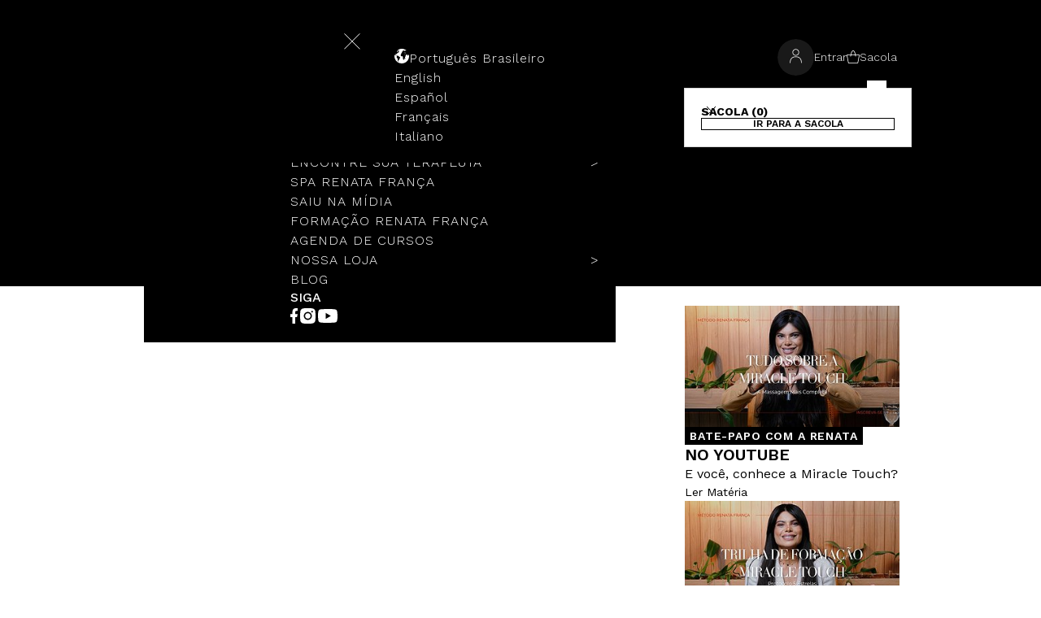

--- FILE ---
content_type: text/html; charset=utf-8
request_url: https://sparenatafranca.com/blog/bate-papo-com-renata/dicas-de-beleza-da-vic-ceridono
body_size: 48068
content:




<!DOCTYPE html>
<html lang="pt-br">
<head>
  <meta charset="UTF-8">
  <meta name="viewport" content="width=device-width, initial-scale=1.0"/>

  <meta name="theme-color" content="#fff"/>
  <link rel="manifest" href="/static/manifest.webmanifest">

  <meta name="mobile-web-app-capable" content="yes">
  <meta name="facebook-domain-verification" content="a29ngaigjoi19i6vi77hxwn3ax0a80"/>
  <meta name="adopt-website-id" content="270e639d-f99f-4c6e-bdee-0a27d745f37a"/>
  <script src="//tag.goadopt.io/injector.js?website_code=270e639d-f99f-4c6e-bdee-0a27d745f37a" class="adopt-injector"></script>

  <link rel="icon" type="image/png" href="/static/images/icons/favicon.png" sizes="64x64"/>
  <link rel="icon" type="image/png" href="/static/images/icons/favicon-128.png" sizes="128x128"/>
  <link rel="icon" type="image/png" href="/static/images/icons/favicon-192.png" sizes="192x192"/>
  <link rel="icon" type="image/png" href="/static/images/icons/favicon-256.png" sizes="256x256"/>
  <link rel="apple-touch-icon" href="/static/images/icons/favicon-128.png" sizes="128x128">
  <link rel="apple-touch-icon" href="/static/images/icons/favicon-192.png" sizes="192x192">
  <link rel="apple-touch-icon" href="/static/images/icons/favicon-256.png" sizes="256x256">
  <link rel="shortcut icon" href="/static/images/icons/favicon-128.png" sizes="128x128">
  <link rel="shortcut icon" href="/static/images/icons/favicon-192.png" sizes="192x192">
  <link rel="shortcut icon" href="/static/images/icons/favicon-256.png" sizes="256x256">

  
  

  <title>Dicas de beleza da Vic Ceridono - SPA Renata França</title>
  <meta name="description" content="Bate papo com Vic Ceridono, criadora do site e livro Dia de Beauté, sobre beleza">

  
  
    
    
    



<meta property="fb:app_id" content="1891325997670189"/>

<meta property="og:url" content="//https://sparenatafranca.com/blog/bate-papo-com-renata/dicas-de-beleza-da-vic-ceridono"/>
<meta property="og:type" content="website"/>
<meta property="og:title" content="Dicas de beleza da Vic Ceridono"/>
<meta property="og:description" content="Bate papo com Vic Ceridono, criadora do site e livro Dia de Beauté, sobre beleza"/>
<meta property="og:image" content="https://sparenatafranca.com/media/article/b65c5720-e79b-447a-ac56-e21c84f92716/maxresdefault_10.jpg.320x180_q85_box-289%2C0%2C962%2C619_crop_detail.jpg"/>
<meta property="og:image:width" content="1200"/>
<meta property="og:image:height" content="630"/>

<meta property="twitter:card" content="summary_large_image">
<meta property="twitter:site" content="@sparenatafranca">
<meta property="twitter:title" content="Dicas de beleza da Vic Ceridono">
<meta property="twitter:description" content="Bate papo com Vic Ceridono, criadora do site e livro Dia de Beauté, sobre beleza">
<meta property="twitter:image" content="https://sparenatafranca.com/static/images/logo_og.png">

  
  


  <link rel="preconnect" href="https://fonts.googleapis.com">
  <link rel="preconnect" href="https://fonts.gstatic.com" crossorigin>
  <link
    href="https://fonts.googleapis.com/css2?family=Inter:wght@100;200;300;400;500;600;700;800;900&family=Work+Sans:wght@100;200;300;400;500;600;700;800;900&display=swap"
    rel="stylesheet">

  <link type="text/css" href="/static/assets/application.02d4eb23a3c48dfc4744.css" rel="stylesheet" />
  

  
    
    <!-- Google Tag Manager -->
    <script>(function(w,d,s,l,i){w[l]=w[l]||[];w[l].push({'gtm.start':
    new Date().getTime(),event:'gtm.js'});var f=d.getElementsByTagName(s)[0],
    j=d.createElement(s),dl=l!='dataLayer'?'&l='+l:'';j.async=true;j.src=
    'https://www.googletagmanager.com/gtm.js?id='+i+dl;f.parentNode.insertBefore(j,f);
    })(window,document,'script','dataLayer','GTM-KQZFFRFZ');</script>
    <!-- End Google Tag Manager -->
    


  

</head>
<body class="">

    
    <!-- Google Tag Manager (noscript) -->
    <noscript><iframe src="https://www.googletagmanager.com/ns.html?id=GTM-KQZFFRFZ"
        height="0" width="0" style="display:none;visibility:hidden"></iframe></noscript>
        <!-- End Google Tag Manager (noscript) -->
    



<header id="header-section" class="page-header">
  <div class="container-lg grid">
    <div class="page-header__container g-col-12 g-col-lg-10 g-start-lg-2">
      

<a href="/" 
   class="page-header__brand" 
   title="SPA Renata França"
   aria-label="Página principal sparenatafranca.com">
    <h1>SPA Renata França</h1>
    <svg xmlns="http://www.w3.org/2000/svg"
     viewBox="0 0 30 30"
     width="30" height="30" fill="none"
     class="brand-small" role="img">
    <path d="M29.9951 2.87764V0H6.01324V5.66967H0V29H2.95632V20.2696H6.01324V26.0415H8.94995V20.2696L13.7267 20.2981L22.6914 29H26.7542L17.6644 20.2077C22.6521 19.373 23.9058 14.783 23.9058 14.783H26.9038V11.444H23.9132L23.9033 11.1253C23.8935 11.0706 22.7331 5.66967 15.6354 5.66967H8.95239V2.87527H30L29.9951 2.87764ZM6.01324 17.3277H2.95632V8.61391H6.01324V17.3277ZM15.6305 17.4181H8.9475V14.5214L20.9666 14.4762C20.9666 14.4762 20.947 17.4181 15.6305 17.4181ZM15.6305 8.63531C20.947 8.63531 20.9519 11.5772 20.9519 11.5772L8.9475 11.532V8.63531H15.6305Z"
          fill="white"></path>
</svg>

    <svg xmlns="http://www.w3.org/2000/svg"
     viewBox="0 0 200 59"
     width="200" height="59" fill="none"
     class="brand-large" role="img">
  <g clip-path="url(#clip0_2038_2023)">
    <path fill-rule="evenodd" clip-rule="evenodd"
          d="M110.824 2.17267V2.17447L110.827 2.17267H110.824ZM110.824 0V2.17267H95.6378V4.28424H100.461C105.583 4.28424 106.42 8.36542 106.428 8.40675L106.435 8.64756H108.593V11.1707H106.429C106.429 11.1707 105.525 14.639 101.925 15.2698L108.485 21.9136H105.553L99.0833 15.3381L95.6361 15.3165V19.678H93.5167V15.3165H91.3106V21.9136H89.1771V4.28424H93.5167V0H110.824ZM91.3106 13.0935H93.5167V6.50903H91.3106V13.0935ZM95.6343 13.1618H100.457C104.294 13.1618 104.308 10.9388 104.308 10.9388L95.6343 10.973V13.1618ZM104.298 8.7482C104.298 8.7482 104.294 6.52521 100.457 6.52521H95.6343V8.71405L104.298 8.7482ZM26.1968 44.1107H16.4322V44.1125V55.0603H26.6483V53.4843H18.0345V50.0195H23.394V48.4435H18.0345V45.6867H26.1968V44.1107ZM0 55.0591H1.62714V55.0573V50.2806H6.18455L9.1396 55.0573H10.9172L8.01353 50.2519C8.81382 50.1117 9.44414 49.7577 9.90271 49.1898C10.3613 48.6219 10.5915 47.9534 10.5915 47.1825C10.5915 46.2192 10.2922 45.4716 9.69024 44.9379C9.09002 44.4042 8.25432 44.1382 7.18668 44.1382H0V55.0591ZM8.91474 47.1968C8.91474 48.2032 8.33754 48.7064 7.18668 48.7064H1.62714V45.7142H7.18668C8.33754 45.7142 8.91474 46.1905 8.91474 47.1968ZM33.0793 44.1107H33.9309L40.567 51.804V44.1107H42.1675V55.0585H41.3177L34.6816 47.3922V55.0585H33.0793V44.1107ZM54.1951 44.1107H53.17L47.8618 55.0585H49.5899L50.9408 52.2748H56.449L57.8017 55.0585H59.5546L54.1951 44.1107ZM53.6941 46.632L55.7231 50.8318H51.642L53.6941 46.632ZM68.9875 45.6328H64.5806V44.1107H74.9968V45.6328H70.5899V55.0585H68.9875V45.6328ZM86.3603 44.1107H85.3351L80.027 55.0585H81.7551L83.106 52.2748H88.6142L89.9669 55.0585H91.7197L86.3603 44.1107ZM85.8574 46.632L87.8865 50.8318H83.8053L85.8574 46.632ZM109.525 55.289H107.921V44.3412H117.539V45.9172H109.525V48.6739H114.707V50.25H109.525V55.289ZM123.992 55.2895H125.619V55.2877V50.5111H130.177L133.132 55.2877H134.908L132.004 50.4823C132.804 50.3422 133.435 49.9882 133.895 49.4203C134.352 48.8524 134.584 48.1839 134.584 47.4129C134.584 46.4497 134.283 45.7021 133.681 45.1684C133.081 44.6346 132.247 44.3687 131.177 44.3687H123.992V55.2895ZM132.907 47.4273C132.907 48.4337 132.33 48.9369 131.177 48.9369H125.619V45.9447H131.177C132.33 45.9447 132.907 46.4209 132.907 47.4273ZM144.996 44.3412H146.02L151.379 55.289H149.626L148.275 52.5053H142.767L141.414 55.289H139.688L144.996 44.3412ZM147.548 51.0622L145.52 46.8625L143.466 51.0622H147.548ZM157.922 44.3412H157.069V55.289H158.673V47.6226L165.307 55.289H166.159V44.3412H164.557V52.0345L157.922 44.3412ZM193.615 44.3412H194.64L200 55.289H198.247L196.896 52.5053H191.386L190.035 55.289H188.307L193.615 44.3412ZM196.166 51.0622L194.139 46.8625L192.085 51.0622H196.166ZM182.366 51.6915L182.365 51.6924L182.364 51.6915H182.366ZM182.365 51.6924C181.313 53.2679 179.871 54.0547 178.035 54.0547C177.366 54.0547 176.75 53.9487 176.181 53.7384C175.615 53.5281 175.126 53.2334 174.717 52.856C174.306 52.4786 173.986 52.0312 173.754 51.5136C173.52 50.9961 173.403 50.439 173.403 49.8423C173.403 49.2457 173.516 48.6886 173.74 48.1692C173.966 47.6517 174.287 47.2042 174.705 46.8268C175.121 46.4494 175.611 46.1565 176.169 45.9445C176.727 45.7342 177.35 45.63 178.035 45.63C178.92 45.63 179.708 45.8007 180.402 46.1403C181.094 46.4818 181.657 46.9598 182.091 47.5708L183.393 46.6256C182.826 45.8043 182.079 45.1699 181.151 44.7224C180.225 44.2768 179.186 44.0539 178.033 44.0539C177.097 44.0539 176.248 44.2031 175.478 44.4996C174.712 44.7961 174.046 45.2041 173.488 45.7198C172.93 46.2356 172.497 46.8466 172.187 47.5564C171.879 48.2645 171.723 49.0318 171.723 49.8531C171.723 50.6744 171.877 51.4417 172.187 52.1498C172.495 52.8578 172.929 53.4724 173.488 53.9882C174.046 54.5058 174.712 54.9065 175.478 55.1958C176.248 55.4852 177.097 55.6289 178.033 55.6289C179.285 55.6289 180.392 55.3755 181.351 54.867C182.311 54.3584 183.083 53.6162 183.669 52.6368L182.365 51.6924ZM177.888 56.9819C177.887 56.982 177.887 56.9821 177.886 56.9822H177.888V56.9819ZM177.888 56.9819C177.946 56.9731 178.002 56.9678 178.058 56.9678H178.217C178.561 56.9678 178.814 57.0289 178.977 57.1493C179.138 57.2697 179.221 57.4656 179.221 57.7351C179.221 58.1772 178.915 58.3965 178.302 58.3965C178.082 58.3965 177.836 58.3749 177.562 58.33C177.289 58.285 176.987 58.2204 176.652 58.1413V58.6984C176.94 58.7775 177.226 58.8493 177.514 58.9104C177.801 58.9715 178.102 59.0003 178.419 59.0003C178.945 59.0003 179.34 58.8871 179.603 58.6606C179.865 58.436 179.996 58.1161 179.996 57.7046C179.996 57.2931 179.867 56.9786 179.61 56.7647C179.352 56.5473 178.973 56.4412 178.476 56.4412H178.332V55.629H177.888V56.9819Z"
          fill="white"></path>
  </g>
  <defs>
    <clipPath id="clip0_2038_2023">
      <rect width="200" height="59" fill="white"></rect>
    </clipPath>
  </defs>
</svg>

</a>


      <div class="main-menu page-header__menu page-header__main-menu">
        
<div class="menu" data-controller="menu">
  <button id="main-menu-toggle"
          type="button"
          class="menu__toggle"
          aria-label="Menu" aria-expanded="false"
          data-action="click->menu#toggleMenu:prevent">
    <svg role="img" xmlns="http://www.w3.org/2000/svg" width="39" height="23" viewBox="0 0 39 23"
         fill="none">
      <path d="M2 2H37M2 11H37M2 21H37" stroke="white" stroke-width="3"
            stroke-linecap="square"></path>
    </svg>
  </button>

  <nav class="menu__container" data-menu-target="nav">
    <button type="button" class="menu__close" aria-label="Close Menu"
            data-action="click->menu#toggleMenu">
      <svg xmlns="http://www.w3.org/2000/svg" width="20" height="20" viewBox="0 0 20 20" fill="none">
        <line x1="19.3536" y1="0.353553" x2="0.354286" y2="19.3528" stroke="white"></line>
        <line x1="19.541" y1="19.3536" x2="0.541709" y2="0.354287" stroke="white"></line>
      </svg>
    </button>

    <div class="menu__root">
      <div class="main-menu__brand">
        <svg xmlns="http://www.w3.org/2000/svg"
     viewBox="0 0 200 59"
     width="200" height="59" fill="none"
     class="brand-large" role="img">
  <g clip-path="url(#clip0_2038_2023)">
    <path fill-rule="evenodd" clip-rule="evenodd"
          d="M110.824 2.17267V2.17447L110.827 2.17267H110.824ZM110.824 0V2.17267H95.6378V4.28424H100.461C105.583 4.28424 106.42 8.36542 106.428 8.40675L106.435 8.64756H108.593V11.1707H106.429C106.429 11.1707 105.525 14.639 101.925 15.2698L108.485 21.9136H105.553L99.0833 15.3381L95.6361 15.3165V19.678H93.5167V15.3165H91.3106V21.9136H89.1771V4.28424H93.5167V0H110.824ZM91.3106 13.0935H93.5167V6.50903H91.3106V13.0935ZM95.6343 13.1618H100.457C104.294 13.1618 104.308 10.9388 104.308 10.9388L95.6343 10.973V13.1618ZM104.298 8.7482C104.298 8.7482 104.294 6.52521 100.457 6.52521H95.6343V8.71405L104.298 8.7482ZM26.1968 44.1107H16.4322V44.1125V55.0603H26.6483V53.4843H18.0345V50.0195H23.394V48.4435H18.0345V45.6867H26.1968V44.1107ZM0 55.0591H1.62714V55.0573V50.2806H6.18455L9.1396 55.0573H10.9172L8.01353 50.2519C8.81382 50.1117 9.44414 49.7577 9.90271 49.1898C10.3613 48.6219 10.5915 47.9534 10.5915 47.1825C10.5915 46.2192 10.2922 45.4716 9.69024 44.9379C9.09002 44.4042 8.25432 44.1382 7.18668 44.1382H0V55.0591ZM8.91474 47.1968C8.91474 48.2032 8.33754 48.7064 7.18668 48.7064H1.62714V45.7142H7.18668C8.33754 45.7142 8.91474 46.1905 8.91474 47.1968ZM33.0793 44.1107H33.9309L40.567 51.804V44.1107H42.1675V55.0585H41.3177L34.6816 47.3922V55.0585H33.0793V44.1107ZM54.1951 44.1107H53.17L47.8618 55.0585H49.5899L50.9408 52.2748H56.449L57.8017 55.0585H59.5546L54.1951 44.1107ZM53.6941 46.632L55.7231 50.8318H51.642L53.6941 46.632ZM68.9875 45.6328H64.5806V44.1107H74.9968V45.6328H70.5899V55.0585H68.9875V45.6328ZM86.3603 44.1107H85.3351L80.027 55.0585H81.7551L83.106 52.2748H88.6142L89.9669 55.0585H91.7197L86.3603 44.1107ZM85.8574 46.632L87.8865 50.8318H83.8053L85.8574 46.632ZM109.525 55.289H107.921V44.3412H117.539V45.9172H109.525V48.6739H114.707V50.25H109.525V55.289ZM123.992 55.2895H125.619V55.2877V50.5111H130.177L133.132 55.2877H134.908L132.004 50.4823C132.804 50.3422 133.435 49.9882 133.895 49.4203C134.352 48.8524 134.584 48.1839 134.584 47.4129C134.584 46.4497 134.283 45.7021 133.681 45.1684C133.081 44.6346 132.247 44.3687 131.177 44.3687H123.992V55.2895ZM132.907 47.4273C132.907 48.4337 132.33 48.9369 131.177 48.9369H125.619V45.9447H131.177C132.33 45.9447 132.907 46.4209 132.907 47.4273ZM144.996 44.3412H146.02L151.379 55.289H149.626L148.275 52.5053H142.767L141.414 55.289H139.688L144.996 44.3412ZM147.548 51.0622L145.52 46.8625L143.466 51.0622H147.548ZM157.922 44.3412H157.069V55.289H158.673V47.6226L165.307 55.289H166.159V44.3412H164.557V52.0345L157.922 44.3412ZM193.615 44.3412H194.64L200 55.289H198.247L196.896 52.5053H191.386L190.035 55.289H188.307L193.615 44.3412ZM196.166 51.0622L194.139 46.8625L192.085 51.0622H196.166ZM182.366 51.6915L182.365 51.6924L182.364 51.6915H182.366ZM182.365 51.6924C181.313 53.2679 179.871 54.0547 178.035 54.0547C177.366 54.0547 176.75 53.9487 176.181 53.7384C175.615 53.5281 175.126 53.2334 174.717 52.856C174.306 52.4786 173.986 52.0312 173.754 51.5136C173.52 50.9961 173.403 50.439 173.403 49.8423C173.403 49.2457 173.516 48.6886 173.74 48.1692C173.966 47.6517 174.287 47.2042 174.705 46.8268C175.121 46.4494 175.611 46.1565 176.169 45.9445C176.727 45.7342 177.35 45.63 178.035 45.63C178.92 45.63 179.708 45.8007 180.402 46.1403C181.094 46.4818 181.657 46.9598 182.091 47.5708L183.393 46.6256C182.826 45.8043 182.079 45.1699 181.151 44.7224C180.225 44.2768 179.186 44.0539 178.033 44.0539C177.097 44.0539 176.248 44.2031 175.478 44.4996C174.712 44.7961 174.046 45.2041 173.488 45.7198C172.93 46.2356 172.497 46.8466 172.187 47.5564C171.879 48.2645 171.723 49.0318 171.723 49.8531C171.723 50.6744 171.877 51.4417 172.187 52.1498C172.495 52.8578 172.929 53.4724 173.488 53.9882C174.046 54.5058 174.712 54.9065 175.478 55.1958C176.248 55.4852 177.097 55.6289 178.033 55.6289C179.285 55.6289 180.392 55.3755 181.351 54.867C182.311 54.3584 183.083 53.6162 183.669 52.6368L182.365 51.6924ZM177.888 56.9819C177.887 56.982 177.887 56.9821 177.886 56.9822H177.888V56.9819ZM177.888 56.9819C177.946 56.9731 178.002 56.9678 178.058 56.9678H178.217C178.561 56.9678 178.814 57.0289 178.977 57.1493C179.138 57.2697 179.221 57.4656 179.221 57.7351C179.221 58.1772 178.915 58.3965 178.302 58.3965C178.082 58.3965 177.836 58.3749 177.562 58.33C177.289 58.285 176.987 58.2204 176.652 58.1413V58.6984C176.94 58.7775 177.226 58.8493 177.514 58.9104C177.801 58.9715 178.102 59.0003 178.419 59.0003C178.945 59.0003 179.34 58.8871 179.603 58.6606C179.865 58.436 179.996 58.1161 179.996 57.7046C179.996 57.2931 179.867 56.9786 179.61 56.7647C179.352 56.5473 178.973 56.4412 178.476 56.4412H178.332V55.629H177.888V56.9819Z"
          fill="white"></path>
  </g>
  <defs>
    <clipPath id="clip0_2038_2023">
      <rect width="200" height="59" fill="white"></rect>
    </clipPath>
  </defs>
</svg>

      </div>

      <ul class="menu__list menu__list--dash" aria-label="Menu Links" role="menu">
        <li role="menuitem"><a href="/nossa-historia/">NOSSA HISTÓRIA</a></li>
        <li role="menuitem"><a href="/tratamentos/">Protocolos</a></li>
        <li role="menuitem" class="menu__dropdown">
          <a href="#" role="button">Encontre sua Terapeuta</a>
          <ul class="menu__list" role="menu">
            <li role="menuitem"><a href="/encontre-sua-terapeuta/">Encontre por Localidade</a></li>
            <li role="menuitem"><a href="/encontre-sua-terapeuta/?exact=1">Encontre por Nome</a></li>
          </ul>
        </li>
        <li role="menuitem"><a href="/sobre/">SPA Renata França</a></li>
        <li role="menuitem"><a href="/saiu-na-midia/">Saiu na Mídia</a></li>
        <li role="menuitem"><a href="/formacao/">Formação Renata França</a></li>
        <li role="menuitem"><a href="/agenda-de-cursos/">Agenda de cursos</a></li>
        <li role="menuitem" class="menu__dropdown">
          <a href="#" role="button">Nossa loja</a>
          <ul class="menu__list" role="menu">
            <li role="menuitem"><a href="/loja/">Brasil</a></li>
            <li role="menuitem"><a href="https://shop.sparenatafranca.com/" target="_blank">Europa</a></li>
          </ul>
        </li>
        <li role="menuitem"><a href="/blog/">Blog</a></li>
      </ul>

      <button class="main-menu__therapist_button">Quero ser Uma Terapeuta Habilitada</button>

      <div class="main-menu__social">
        

<h6>Siga</h6>
<ul>
  <li>
    <a href="https://www.facebook.com/RenataFrancaOficial/" target="_blank">
      <svg xmlns="http://www.w3.org/2000/svg" width="9" height="19" viewBox="0 0 9 19" fill="none">
        <path
          d="M6 10.925H8.14286L9 7.125H6V5.225C6 4.2465 6 3.325 7.71429 3.325H9V0.133C8.72057 0.0921501 7.66543 0 6.55114 0C4.224 0 2.57143 1.57415 2.57143 4.465V7.125H0V10.925H2.57143V19H6V10.925Z"
          fill="white"></path>
      </svg>
    </a>
  </li>
  <li>
    <a href="https://www.instagram.com/renatafrancaa/" target="_blank">
      <svg xmlns="http://www.w3.org/2000/svg" width="25" height="25" viewBox="0 0 25 25" fill="none">
        <path
          d="M12.4997 9.11523C11.6018 9.11523 10.7407 9.47191 10.1058 10.1068C9.47094 10.7417 9.11426 11.6028 9.11426 12.5007C9.11426 13.3985 9.47094 14.2596 10.1058 14.8945C10.7407 15.5294 11.6018 15.8861 12.4997 15.8861C13.3975 15.8861 14.2586 15.5294 14.8935 14.8945C15.5284 14.2596 15.8851 13.3985 15.8851 12.5007C15.8851 11.6028 15.5284 10.7417 14.8935 10.1068C14.2586 9.47191 13.3975 9.11523 12.4997 9.11523Z"
          fill="white"></path>
        <path fill-rule="evenodd" clip-rule="evenodd"
              d="M7.0521 3.21117C10.673 2.80982 14.3271 2.80982 17.9479 3.21117C19.9261 3.432 21.5209 4.9893 21.7531 6.97471C22.1825 10.6462 22.1825 14.3553 21.7531 18.0268C21.5209 20.0122 19.9261 21.5695 17.949 21.7914C14.3278 22.1928 10.6733 22.1928 7.0521 21.7914C5.07398 21.5695 3.47918 20.0122 3.24689 18.0278C2.81744 14.356 2.81744 10.6466 3.24689 6.97471C3.47918 4.9893 5.07398 3.432 7.0521 3.21117ZM17.7084 6.25075C17.4321 6.25075 17.1671 6.3605 16.9718 6.55585C16.7764 6.7512 16.6667 7.01615 16.6667 7.29242C16.6667 7.56869 16.7764 7.83364 16.9718 8.02899C17.1671 8.22434 17.4321 8.33409 17.7084 8.33409C17.9846 8.33409 18.2496 8.22434 18.4449 8.02899C18.6403 7.83364 18.75 7.56869 18.75 7.29242C18.75 7.01615 18.6403 6.7512 18.4449 6.55585C18.2496 6.3605 17.9846 6.25075 17.7084 6.25075ZM7.5521 12.5008C7.5521 11.1885 8.0734 9.92996 9.00131 9.00205C9.92923 8.07413 11.1877 7.55284 12.5 7.55284C13.8123 7.55284 15.0708 8.07413 15.9987 9.00205C16.9266 9.92996 17.4479 11.1885 17.4479 12.5008C17.4479 13.813 16.9266 15.0715 15.9987 15.9995C15.0708 16.9274 13.8123 17.4487 12.5 17.4487C11.1877 17.4487 9.92923 16.9274 9.00131 15.9995C8.0734 15.0715 7.5521 13.813 7.5521 12.5008Z"
              fill="white"></path>
      </svg>
    </a>
  </li>
  <li>
    <a href="https://www.youtube.com/channel/UCg6Ba88af0L7vvGj17WFYNw" target="_blank">
      <svg xmlns="http://www.w3.org/2000/svg" width="24" height="17" viewBox="0 0 24 17" fill="none">
        <path
          d="M9.6 12.1429L15.828 8.5L9.6 4.85714V12.1429ZM23.472 2.635C23.628 3.20571 23.736 3.97071 23.808 4.94214C23.892 5.91357 23.928 6.75143 23.928 7.48L24 8.5C24 11.1593 23.808 13.1143 23.472 14.365C23.172 15.4579 22.476 16.1621 21.396 16.4657C20.832 16.6236 19.8 16.7329 18.216 16.8057C16.656 16.8907 15.228 16.9271 13.908 16.9271L12 17C6.972 17 3.84 16.8057 2.604 16.4657C1.524 16.1621 0.828 15.4579 0.528 14.365C0.372 13.7943 0.264 13.0293 0.192 12.0579C0.108 11.0864 0.0719999 10.2486 0.0719999 9.52L0 8.5C0 5.84071 0.192 3.88571 0.528 2.635C0.828 1.54214 1.524 0.837857 2.604 0.534286C3.168 0.376429 4.2 0.267143 5.784 0.194286C7.344 0.109286 8.772 0.0728571 10.092 0.0728571L12 0C17.028 0 20.16 0.194286 21.396 0.534286C22.476 0.837857 23.172 1.54214 23.472 2.635Z"
          fill="white"></path>
      </svg>
    </a>
  </li>
</ul>

      </div>
    </div>

    <div class="main-menu__footer">
      
<div class="user-cart-container">
  

  <a href="/login" class="user-menu__container user-menu__container--anonymous">
    <svg xmlns="http://www.w3.org/2000/svg"
         width="44" height="44"
         viewBox="0 0 44 44" fill="none"
         class="user-menu__avatar">
      <circle cx="22" cy="22" r="22" fill="#191919"></circle>
      <path fill-rule="evenodd" clip-rule="evenodd"
            d="M18 16C18 18.2041 19.7959 20 22 20C24.2041 20 26 18.2041 26 16C26 13.7959 24.2041 12 22 12C19.7959 12 18 13.7959 18 16ZM18.7347 16C18.7347 14.2041 20.2041 12.7347 22 12.7347C23.7959 12.7347 25.2653 14.2041 25.2653 16C25.2653 17.7959 23.7959 19.2653 22 19.2653C20.2041 19.2653 18.7347 17.7959 18.7347 16ZM29 27.1818V28.6364C29 28.8545 28.8526 29 28.6316 29C28.4105 29 28.2632 28.8545 28.2632 28.6364V27.1818C28.2632 25.7273 27.7105 24.3455 26.6421 23.3273C25.6105 22.3091 24.2105 21.7273 22.7368 21.7273H21.2632C19.8263 21.7273 18.3895 22.3091 17.3579 23.3273C16.3263 24.3455 15.7368 25.7273 15.7368 27.1818V28.6364C15.7368 28.8545 15.5895 29 15.3684 29C15.1474 29 15 28.8545 15 28.6364V27.1818C15 25.5455 15.6632 23.9818 16.8421 22.8182C18.0211 21.6545 19.6053 21 21.2632 21H22.7368C24.3947 21 25.9789 21.6545 27.1579 22.8182C28.3368 23.9818 29 25.5455 29 27.1818Z"
            fill="white"></path>
    </svg>
    <span class="user-menu__text">
      Entrar
    </span>
  </a>




  <a href="/loja/cart" aria-label="Cart" class="cart-menu main-menu__cart">
    <svg xmlns="http://www.w3.org/2000/svg" width="16" height="16" viewBox="0 0 16 16" fill="none">
      <path
        d="M15.9145 5.47233C15.842 5.38539 15.7341 5.33387 15.6214 5.33387H11.1373C10.7171 3.18132 9.79285 0 8.00081 0C6.20876 0 5.28456 3.18132 4.86433 5.33387H0.380188C0.26587 5.33387 0.159604 5.38539 0.087149 5.47233C0.0146944 5.55927 -0.0142875 5.67519 0.00664385 5.78627L1.79225 15.0726C1.89529 15.6104 2.36705 16 2.91449 16H13.0855C13.6329 16 14.1047 15.6104 14.2078 15.0726L15.9934 5.78627C16.0143 5.67519 15.9853 5.55927 15.9129 5.47233H15.9145ZM8.00081 0.763131C9.0844 0.763131 9.90878 3.10565 10.3612 5.33387H5.64039C6.09283 3.10565 6.91721 0.763131 8.00081 0.763131ZM13.4607 14.9294C13.4269 15.1081 13.2691 15.2385 13.0871 15.2385H2.9161C2.73416 15.2385 2.57637 15.1081 2.54256 14.9294L0.843897 6.09539H4.72908C4.64052 6.63795 4.59222 7.04206 4.57451 7.19662C4.55197 7.40592 4.7017 7.59428 4.91102 7.61682C5.11872 7.64097 5.30871 7.48963 5.33125 7.28034C5.37312 6.91165 5.42947 6.51077 5.4987 6.09539H10.5029C10.5721 6.51077 10.6285 6.91165 10.6704 7.28034C10.6913 7.47515 10.8571 7.61843 11.0487 7.61843C11.0632 7.61843 11.0777 7.61843 11.0906 7.61521C11.2999 7.59267 11.4496 7.40431 11.4271 7.19501C11.4094 7.04045 11.3611 6.63634 11.2725 6.09378H15.1577L13.4591 14.9278L13.4607 14.9294Z"
        fill="white"></path>
    </svg>
    Sacola
  </a>
</div>

<div class="main-menu__footer__menu" data-menu-target="footerMenu">
  
<div class="menu__root">
  <ul class="menu__list menu__list--margin menu__list--prefix" role="menu">
    
  </ul>
</div>

</div>

    </div>
  </nav>
</div>

      </div>

      <div class="language-menu page-header__menu page-header__auxiliary">
        
<div class="menu" data-controller="menu">
  <button id="language-menu-toggle"
          type="button"
          class="menu__toggle"
          aria-label="Language Menu"
          data-action="click->menu#toggleMenu">
    <svg role="img" width="18" height="18" viewBox="0 0 18 18" fill="none" xmlns="http://www.w3.org/2000/svg">
      <path fill-rule="evenodd" clip-rule="evenodd"
            d="M17.8635 7.43943C17.8376 7.3981 17.8093 7.34365 17.7823 7.26419C17.7693 7.26842 17.7572 7.27237 17.746 7.27607C17.6047 7.32233 17.5854 7.32865 17.3934 7.36061L17.3839 7.373C17.351 7.41998 17.345 7.44038 17.3405 7.4557C17.3337 7.47877 17.3303 7.49032 17.2432 7.56388C17.1717 7.62398 17.1104 7.69332 17.0495 7.76229C16.9635 7.85959 16.8782 7.95616 16.7655 8.02508C16.7558 8.10967 16.7569 8.16726 16.7581 8.22276C16.7597 8.30217 16.7612 8.37728 16.7307 8.52104C16.71 8.61102 16.6093 8.85327 16.4913 8.83496C16.4535 8.82785 16.295 8.43541 16.2579 8.32712C16.2371 8.26705 16.2155 8.21206 16.1942 8.15787C16.1502 8.04569 16.1075 7.93698 16.0764 7.79389C16.0647 7.74314 16.0547 7.67147 16.0449 7.601C16.0328 7.51452 16.021 7.42985 16.0067 7.3879C15.962 7.39451 15.9342 7.40901 15.9114 7.42094C15.871 7.44203 15.8461 7.45505 15.7704 7.40212C15.7189 7.36484 15.7133 7.33675 15.7059 7.29973C15.7013 7.27645 15.6959 7.24964 15.678 7.2148C15.5886 7.13072 15.4964 7.04598 15.4043 6.96139L15.3788 6.93803C15.337 6.92472 15.2309 6.93117 15.1221 6.93779C15.0286 6.94348 14.9331 6.94929 14.8746 6.94278C14.8559 6.94108 14.8386 6.93962 14.8226 6.93826C14.6425 6.92301 14.616 6.92076 14.4915 6.75361C14.4255 6.75687 14.3792 6.766 14.342 6.77335C14.2438 6.79271 14.208 6.79976 14.0386 6.65481C13.9867 6.61072 13.9558 6.55759 13.9288 6.51131C13.8767 6.42166 13.8395 6.35771 13.6934 6.43495C13.6862 6.58952 13.7463 6.6456 13.8137 6.70846C13.8291 6.72275 13.8448 6.73739 13.8601 6.75361C13.8779 6.77326 13.8968 6.79106 13.9155 6.80866C13.9608 6.85136 14.0049 6.89282 14.0274 6.95634C14.0293 6.95821 14.0359 6.99399 14.0411 7.0224C14.044 7.03812 14.0464 7.05158 14.0475 7.0558C14.2156 7.06686 14.2843 7.00632 14.362 6.93778C14.3842 6.91817 14.4072 6.89791 14.4334 6.87849C14.4842 6.92612 14.4908 6.95634 14.4966 6.98254C14.504 7.0159 14.5099 7.04275 14.6036 7.09071C14.6414 7.10989 14.6663 7.1204 14.6846 7.12812C14.7305 7.1475 14.7349 7.14936 14.7969 7.22679C14.8399 7.37222 14.5001 7.7665 14.3873 7.83816C14.3469 7.86416 14.3153 7.87085 14.285 7.87724C14.2507 7.88448 14.2183 7.89135 14.1769 7.9255C14.1299 7.96531 14.1239 7.98647 14.1193 8.00269C14.1127 8.02602 14.109 8.03911 13.9901 8.08278C13.9127 8.11088 13.8356 8.15021 13.7581 8.18974C13.619 8.26066 13.4786 8.33226 13.3327 8.34098C13.2923 8.23088 13.2522 8.11926 13.212 8.00715C13.2033 7.98311 13.1947 7.95905 13.186 7.93498C13.0925 7.63451 13.0621 7.60429 13.0123 7.55489C12.9853 7.52808 12.9525 7.49562 12.901 7.41123C12.8614 7.35244 12.8536 7.30533 12.846 7.25869C12.8401 7.22318 12.8343 7.18794 12.8146 7.14803C12.7989 7.11419 12.7792 7.08979 12.758 7.06362C12.736 7.03639 12.7124 7.00726 12.6903 6.9636C12.6827 6.94837 12.6748 6.93215 12.6668 6.91541C12.6052 6.78774 12.5289 6.62956 12.3941 6.64784C12.3622 6.75138 12.5348 7.10192 12.5785 7.18755C12.5939 7.21814 12.6126 7.24251 12.6311 7.26677C12.6646 7.31041 12.6977 7.35369 12.711 7.43217C12.7194 7.48068 12.7224 7.51351 12.7247 7.53836C12.7304 7.59983 12.7316 7.61252 12.7972 7.693C12.8807 7.79358 12.8905 7.84301 12.8988 7.8851C12.9097 7.94041 12.9182 7.98307 13.0882 8.11255C13.2476 8.23352 13.2651 8.2946 13.2956 8.40079C13.3082 8.44459 13.323 8.49605 13.3508 8.56255C13.4249 8.58371 13.5731 8.54414 13.7114 8.50724C13.847 8.47105 13.973 8.43743 14.01 8.46613C14.0759 8.58325 13.9888 8.752 13.9186 8.88809C13.8935 8.93674 13.8705 8.98121 13.8575 9.01767C13.7642 9.28554 13.6306 9.39625 13.4927 9.51053C13.392 9.59402 13.289 9.67941 13.1976 9.82939C13.1526 9.90284 13.1168 9.95192 13.0836 9.9974C13.03 10.0708 12.9832 10.1349 12.9156 10.277C12.8612 10.3918 12.9032 10.5961 12.9482 10.8146C13.0054 11.0925 13.0673 11.3934 12.9416 11.5627C12.9219 11.5904 12.8847 11.6136 12.8343 11.6451C12.7591 11.6921 12.6545 11.7575 12.5356 11.8832C12.42 12.0084 12.4326 12.0532 12.4544 12.1307C12.4724 12.1948 12.4966 12.2811 12.4601 12.4536C12.4216 12.5067 12.3777 12.5292 12.3315 12.5529C12.302 12.568 12.2715 12.5836 12.2409 12.608C12.229 12.6458 12.2262 12.6803 12.2232 12.7158C12.2192 12.7649 12.215 12.8158 12.1866 12.88C12.1573 12.9556 12.1417 12.9657 12.1201 12.9798C12.1035 12.9906 12.0833 13.0038 12.0505 13.0509C12.0272 13.0877 12.015 13.1149 12.0036 13.1403C11.9885 13.1739 11.9749 13.2044 11.9387 13.2495C11.8936 13.3081 11.8661 13.3324 11.8292 13.3649C11.8211 13.3721 11.8125 13.3796 11.8033 13.388C11.5522 13.619 11.0139 13.6255 10.9679 13.5931C10.8882 13.5251 10.8925 13.4889 10.899 13.4338C10.9029 13.4011 10.9076 13.3617 10.8959 13.3051C10.8678 13.1842 10.8077 13.0812 10.7525 12.9866C10.7464 12.9763 10.7404 12.966 10.7345 12.9558L10.7286 12.9451C10.6996 12.8944 10.6737 12.8456 10.6589 12.7997C10.6191 12.6738 10.6001 12.5595 10.5816 12.4476C10.5518 12.2683 10.5231 12.0951 10.4114 11.8906C10.2645 11.614 10.3593 11.4227 10.4414 11.2569C10.4869 11.1652 10.5285 11.0813 10.5232 10.9951C10.52 10.9602 10.5117 10.9326 10.5039 10.9066C10.4973 10.8847 10.4911 10.8639 10.4884 10.8407C10.4852 10.8204 10.482 10.8003 10.4789 10.7803C10.4406 10.5371 10.4059 10.3169 10.2409 10.123C10.1511 10.0184 10.1079 9.97856 10.0935 9.93015C10.0764 9.87272 10.0998 9.80322 10.1344 9.59925C10.1997 9.25048 10.0917 9.25581 9.91091 9.26474C9.86806 9.26685 9.82111 9.26917 9.77142 9.26703C9.66049 8.92457 9.45778 9.02682 9.24328 9.13501C9.21198 9.1508 9.18042 9.16672 9.14886 9.1814C9.06115 9.22168 9.00448 9.20993 8.94023 9.19659C8.8906 9.1863 8.83645 9.17506 8.75999 9.18614C8.57539 9.21111 8.54592 9.26162 8.51194 9.26487C8.47369 9.26852 8.42971 9.21227 8.1522 8.99223C8.02311 8.89021 8.02108 8.87866 8.01466 8.84216C8.01018 8.81669 8.00357 8.77906 7.95012 8.69004C7.925 8.64425 7.86946 8.58973 7.81547 8.53673C7.77689 8.49886 7.73911 8.46177 7.7138 8.42921C7.59305 8.27764 7.63306 8.12533 7.67517 7.96502C7.70234 7.86159 7.73039 7.75483 7.7167 7.64279C7.68855 7.39462 7.65468 7.36325 7.65691 7.33469C7.65944 7.30215 7.70882 7.27326 7.86687 6.9317C7.95893 6.72972 8.07941 6.64652 8.17491 6.58056C8.24066 6.53516 8.29458 6.49793 8.31923 6.43573C8.33929 6.38314 8.3464 6.33644 8.35321 6.29172C8.36403 6.22071 8.37408 6.15471 8.43397 6.0781C8.46785 6.03843 8.50751 6.01743 8.54614 5.99698C8.60603 5.96527 8.66346 5.93487 8.69309 5.83821C8.76277 5.64193 8.62999 5.61664 8.48561 5.6119C8.45439 5.50555 8.43936 5.46798 8.43854 5.4301C8.43777 5.39492 8.44925 5.35948 8.47138 5.26846C8.48476 5.21354 8.48512 5.17345 8.48548 5.133C8.48582 5.09495 8.48616 5.05659 8.49733 5.00526C8.53162 4.84814 8.70456 4.87647 8.86669 4.90304C8.97805 4.92129 9.0843 4.9387 9.13703 4.89461C9.19723 4.78158 9.20606 4.67067 9.13703 4.56238C9.10199 4.51011 9.0618 4.48623 9.02407 4.46383C8.98365 4.43982 8.94608 4.41749 8.92073 4.36373C8.98174 4.32261 8.98374 4.32459 8.98996 4.33072C8.9949 4.33559 9.0025 4.34308 9.04442 4.3337C9.09658 4.3219 9.12135 4.30859 9.14619 4.29524C9.17488 4.27984 9.20367 4.26437 9.27482 4.2511C9.35061 4.23599 9.40887 4.18612 9.47114 4.13283C9.50606 4.10294 9.54223 4.07198 9.58346 4.04547C9.65398 4.00004 9.67986 3.95662 9.70211 3.91928C9.73173 3.86956 9.75494 3.83062 9.86853 3.81204C10.0656 3.77787 10.0625 3.76835 10.0392 3.69654C10.0247 3.65178 10.0024 3.58282 10.0158 3.4686C10.0642 3.44976 10.1105 3.42908 10.1565 3.4084C10.2061 3.47307 10.2005 3.49309 10.1966 3.50721C10.1926 3.52176 10.1903 3.53005 10.2519 3.57451C10.274 3.56151 10.2995 3.54824 10.3248 3.53509C10.3351 3.52972 10.3454 3.52436 10.3554 3.51905C10.3466 3.44738 10.3256 3.41855 10.3013 3.38534C10.2772 3.35226 10.2499 3.31482 10.2283 3.22635C10.1598 3.23733 10.1103 3.26849 10.0658 3.29645C10.0073 3.33322 9.95768 3.36446 9.88539 3.337C9.76169 3.29037 9.7559 3.11306 9.76169 2.96527C9.80377 2.86401 10.0002 2.805 10.102 2.77441C10.1114 2.77157 10.12 2.76898 10.1277 2.76662C10.2132 2.73795 10.2408 2.69214 10.2769 2.63221C10.3016 2.59108 10.3304 2.5433 10.3847 2.48985C10.4679 2.4063 10.4815 2.4039 10.4827 2.39867C10.484 2.39307 10.4709 2.38421 10.5142 2.26828C10.6387 2.26362 10.6434 2.25925 10.6633 2.24059C10.6738 2.23073 10.6886 2.21688 10.7276 2.19688L10.7328 2.19451L10.7447 2.18977C10.7812 2.17319 10.8239 2.16359 10.8694 2.15336C10.9063 2.14505 10.9452 2.13633 10.984 2.12311C11.301 2.0172 11.4305 2.07002 11.661 2.16447C11.7152 2.18685 11.8025 2.20266 11.899 2.22013C12.1207 2.26026 12.391 2.30919 12.4194 2.46666C12.3331 2.55687 12.2495 2.54381 12.1485 2.52801C12.0971 2.51998 12.0413 2.51124 11.9782 2.51501C12.0121 2.68612 12.0265 2.69049 12.1738 2.73534C12.1777 2.73651 12.1816 2.73772 12.1857 2.73895C12.1975 2.70101 12.1962 2.68712 12.1954 2.67823C12.1944 2.66763 12.1941 2.66416 12.2176 2.63541C12.2695 2.64661 12.3211 2.65609 12.373 2.66545C12.4177 2.51418 12.4676 2.50985 12.5898 2.49926C12.6114 2.49739 12.6352 2.49532 12.6616 2.49222C12.6527 2.4553 12.6437 2.43267 12.6372 2.41643C12.6221 2.37879 12.6208 2.37544 12.6669 2.3078C12.7395 2.3151 12.7597 2.31695 12.7634 2.32577C12.769 2.33906 12.7371 2.36817 12.7906 2.4556C12.8482 2.44814 12.9051 2.41517 12.9665 2.37963C13.0406 2.3367 13.1212 2.29002 13.2173 2.28C13.2673 2.27458 13.2934 2.2804 13.3218 2.28674C13.3554 2.29426 13.3923 2.3025 13.4764 2.29357C13.52 2.28892 13.5479 2.28046 13.571 2.27348C13.6151 2.26012 13.6412 2.25223 13.7246 2.28711C13.7383 2.26148 13.7438 2.24373 13.7478 2.23088C13.7572 2.20082 13.7582 2.19759 13.8369 2.18292C13.9438 2.16432 14.0421 2.19794 14.141 2.23179C14.2019 2.2526 14.263 2.27349 14.3265 2.28237C14.2949 2.24346 14.2637 2.21643 14.2373 2.19354C14.1602 2.12667 14.1237 2.09508 14.2377 1.90589C14.4304 1.8669 14.448 1.89469 14.5316 2.04012C14.5594 2.02411 14.5778 2.00829 14.593 1.99521C14.6036 1.98613 14.6126 1.97837 14.6222 1.97281C14.6091 1.96214 14.5962 1.9516 14.5827 1.94093C14.5106 1.88362 14.4384 1.8279 14.364 1.77297C14.3511 1.76329 14.3383 1.75416 14.325 1.74468L14.3209 1.74175C14.2595 1.6963 14.1972 1.65177 14.1341 1.60804C14.1241 1.60125 14.1142 1.59429 14.1043 1.58733C14.0944 1.58039 14.0846 1.57345 14.0746 1.56668C13.9984 1.51477 13.922 1.46366 13.8447 1.41413C13.8412 1.41176 13.8375 1.40956 13.8338 1.40735C13.8301 1.40514 13.8264 1.40294 13.8228 1.40057C13.752 1.35578 13.6803 1.31178 13.6077 1.2687L13.6076 1.26863C13.5853 1.25509 13.5629 1.24154 13.5404 1.22852C13.4714 1.18835 13.402 1.1483 13.3324 1.11023C13.3247 1.10622 13.3172 1.10195 13.3098 1.09774C13.3053 1.09518 13.3009 1.09265 13.2964 1.09021C13.2167 1.04647 13.1363 1.00458 13.0547 0.963612C13.0439 0.958197 13.0332 0.95292 13.0225 0.947667C13.0097 0.941419 12.997 0.935205 12.9845 0.928836L12.9721 0.922807C12.9108 0.892944 12.8497 0.863161 12.7877 0.834647C12.7793 0.830807 12.7709 0.82688 12.7625 0.822936C12.7502 0.817141 12.7377 0.811311 12.7251 0.805666C12.6431 0.767859 12.5602 0.731897 12.4764 0.696723C12.4721 0.694999 12.4678 0.693274 12.4635 0.691545C12.4458 0.684423 12.4279 0.677218 12.4103 0.669587C12.3436 0.64245 12.2772 0.615838 12.2099 0.590546C12.2021 0.587541 12.1944 0.584535 12.1867 0.581544C12.1687 0.574571 12.151 0.567676 12.1333 0.561038C12.048 0.529159 11.9624 0.498465 11.8756 0.469881L11.8261 0.453941C11.7528 0.429703 11.68 0.406122 11.6057 0.383729C11.5867 0.378061 11.5675 0.372454 11.5481 0.366825C11.5392 0.364212 11.5302 0.361594 11.5212 0.358964C11.4434 0.335911 11.3658 0.314176 11.2866 0.293493C11.28 0.292026 11.2736 0.290221 11.2672 0.288421C11.2609 0.286665 11.2547 0.284913 11.2483 0.283482C11.1595 0.260429 11.0698 0.23922 10.9803 0.219198C10.9655 0.215826 10.9506 0.212597 10.9356 0.209362C10.9218 0.206406 10.9081 0.203443 10.8945 0.200361C10.8231 0.18508 10.7519 0.170853 10.68 0.157286L10.6799 0.157276C10.6564 0.152537 10.6328 0.147799 10.6091 0.143718C10.5191 0.127252 10.4276 0.112498 10.3364 0.0989302C10.3242 0.0970849 10.3118 0.0953473 10.2994 0.0936078C10.2843 0.0914977 10.2692 0.089385 10.2544 0.0870744C10.183 0.0770627 10.1125 0.068237 10.0404 0.0599377C10.0121 0.0563809 9.98313 0.0528241 9.95428 0.0499259C9.86471 0.0407046 9.77236 0.0324057 9.67857 0.025424C9.65617 0.0237115 9.63378 0.0225259 9.61125 0.0213404C9.53551 0.0159393 9.45937 0.0118558 9.38349 0.00882607C9.35227 0.00711357 9.32158 0.00592794 9.29049 0.00526926C9.20105 0.00237115 9.11133 0.000527094 9.02202 0H8.99989C6.78825 0 4.76391 0.798162 3.19747 2.12166L3.20155 2.12996C3.20444 2.13455 3.2071 2.13801 3.20965 2.14133C3.2176 2.15167 3.22446 2.16059 3.23343 2.19728C3.1512 2.21739 3.11546 2.23385 3.08989 2.24563C3.07041 2.2546 3.05683 2.26086 3.03307 2.26394C3.01736 2.27821 3.00153 2.29236 2.98572 2.30649C2.96826 2.3221 2.95083 2.33769 2.93361 2.35338C3.01431 2.38109 3.11487 2.37314 3.20384 2.3661C3.23034 2.364 3.2558 2.36199 3.27941 2.36102C3.28486 2.35107 3.29 2.3413 3.295 2.33179C3.32471 2.27531 3.34963 2.22794 3.406 2.20663C3.43195 2.19715 3.46383 2.19478 3.50717 2.19715C3.51235 2.23079 3.52108 2.26494 3.52975 2.29884L3.53023 2.30069C3.53023 2.30175 3.53094 2.30532 3.53174 2.30925C3.5327 2.31406 3.53378 2.31941 3.53378 2.32137C3.53573 2.31978 3.53743 2.32695 3.53906 2.3338C3.53986 2.33717 3.54064 2.34045 3.54142 2.34258C3.64337 2.28327 3.64023 2.25643 3.63486 2.21066C3.63065 2.17469 3.62507 2.12704 3.66802 2.04276C3.58691 2.02679 3.55477 2.02445 3.52808 2.01117C3.50458 1.99947 3.4853 1.97928 3.44052 1.93382C3.53286 1.83265 3.71135 1.79774 3.84415 1.80722C3.84065 1.84387 3.83175 1.86561 3.82446 1.8834C3.81339 1.91043 3.80605 1.92836 3.82702 1.97571C3.85973 1.95519 3.8893 1.92393 3.91972 1.89177C3.9856 1.82213 4.05547 1.74826 4.16992 1.77007C4.19494 1.78855 4.2242 1.80584 4.25259 1.82263C4.25963 1.82678 4.26661 1.83091 4.27346 1.83502C4.21636 1.88822 4.14078 1.90848 4.06376 1.92913C4.0237 1.93987 3.98324 1.95071 3.94479 1.96635C3.91798 2.24033 3.96796 2.2387 4.00741 2.23741C4.04005 2.23635 4.06549 2.23551 4.03424 2.39133C4.15793 2.38185 4.27939 2.29253 4.32523 2.19979C4.3046 2.1725 4.27975 2.15752 4.25522 2.14274C4.2254 2.12478 4.19606 2.1071 4.17532 2.06793C4.20483 1.97559 4.26648 1.90537 4.35448 1.86401C4.41349 1.83569 4.48463 1.82027 4.56485 1.82027C5.17674 1.82502 5.18572 1.84529 5.20848 1.89664C5.2198 1.92218 5.23453 1.95541 5.32851 1.99824C5.34813 2.00679 5.37229 2.01404 5.39745 2.0216C5.45407 2.0386 5.51574 2.05711 5.54192 2.09533C5.56684 2.13308 5.57082 2.16991 5.57463 2.20518C5.57966 2.25173 5.58439 2.29556 5.63663 2.33521C5.66732 2.35805 5.68802 2.36322 5.70772 2.36814C5.73994 2.37619 5.76951 2.38357 5.83581 2.46654C5.81276 2.54269 5.75796 2.62146 5.64546 2.62383C5.57024 2.62498 5.55304 2.60062 5.53637 2.577C5.51859 2.55182 5.50141 2.52748 5.41506 2.53584C5.41621 2.59761 5.4411 2.64439 5.46198 2.68363C5.49404 2.74387 5.51664 2.78633 5.42929 2.83803C5.36109 2.87904 5.35303 2.8678 5.3453 2.85702C5.33867 2.84779 5.33229 2.8389 5.2886 2.86345C5.28715 2.86464 5.28419 2.86642 5.28122 2.86819C5.27826 2.86997 5.27529 2.87175 5.27385 2.87294C5.26805 2.87693 5.26288 2.88382 5.25933 2.88856L5.25909 2.88888C5.24966 2.89895 5.24116 2.90847 5.23295 2.91766C5.22625 2.92515 5.21975 2.93243 5.21312 2.93959C5.09128 2.9065 5.04607 2.89883 5.01005 2.87639C4.97796 2.8564 4.95318 2.82467 4.888 2.7528C4.88604 2.75061 4.88414 2.74849 4.8823 2.74642C4.83531 2.69392 4.82378 2.68103 4.7348 2.68851C4.72179 2.6889 4.70789 2.69051 4.69353 2.69218C4.64463 2.69784 4.59034 2.70414 4.54748 2.66493C4.60905 2.58784 4.65337 2.59401 4.70792 2.6016C4.75291 2.60786 4.80486 2.61508 4.87918 2.57733C4.90816 2.56376 5.08955 2.42294 5.11853 2.39053C5.09563 2.33881 5.09284 2.33133 5.08902 2.33076C5.08467 2.33011 5.07899 2.33845 5.04068 2.30056C4.90989 2.16785 4.85447 2.17021 4.72175 2.17588C4.69072 2.1772 4.65545 2.17871 4.61401 2.17871C4.58064 2.21711 4.54998 2.25845 4.51993 2.29897C4.45784 2.38269 4.39839 2.46287 4.32302 2.50619C4.2557 2.54518 4.17574 2.55401 4.06957 2.50856C4.09237 2.60098 4.13196 2.61736 4.16892 2.63264C4.21139 2.65021 4.25038 2.66633 4.25636 2.79481C4.2306 2.78972 4.20866 2.78218 4.18807 2.7751C4.14213 2.7593 4.10291 2.74582 4.04296 2.76702C3.91884 2.81348 3.95272 2.82544 3.99264 2.83955C4.01204 2.8464 4.03287 2.85376 4.03769 2.86582C4.03769 2.86623 4.04033 2.86685 4.04422 2.86775C4.06252 2.87201 4.10853 2.88272 4.03769 2.90955C3.98946 2.92714 3.98624 2.92226 3.97098 2.89912C3.95607 2.87652 3.92967 2.83648 3.83851 2.78296C3.86447 2.73698 3.89042 2.68877 3.91637 2.6399C3.76672 2.68587 3.5794 2.76004 3.40381 2.84553C3.20463 2.94433 3.01731 3.05775 2.90548 3.16129C2.90402 3.2488 2.91126 3.26265 2.92106 3.28141C2.93066 3.29978 2.94272 3.32286 2.95146 3.42449C3.09945 3.4333 3.13934 3.46179 3.19054 3.49837C3.23204 3.52802 3.28097 3.56298 3.40092 3.59706C3.45282 3.61129 3.51869 3.62486 3.60009 3.63895C3.60009 3.68776 3.58357 3.73203 3.56736 3.77546C3.54073 3.8468 3.51496 3.91587 3.56466 3.99898C3.71702 4.10581 3.74938 3.95623 3.78124 3.80892C3.78856 3.77513 3.79584 3.74145 3.80454 3.71102C4.22888 3.6223 4.23215 3.50927 4.23705 3.33963C4.23948 3.25585 4.2423 3.15827 4.29643 3.04299C4.32119 2.99109 4.35597 2.93524 4.40656 2.8757C4.45556 2.87741 4.65408 2.89875 4.69755 2.90757C4.77372 2.92105 4.78773 2.93715 4.80721 2.95955C4.82448 2.97941 4.84606 3.00422 4.91912 3.03654C4.91855 3.06141 4.91558 3.08772 4.91265 3.11368C4.90086 3.21811 4.88972 3.31686 5.03742 3.29302C5.10388 3.28132 5.13198 3.25031 5.16132 3.21792C5.19409 3.18175 5.22841 3.14387 5.31945 3.12928C5.37262 3.25406 5.38014 3.33018 5.39056 3.43563C5.39539 3.4846 5.40086 3.53988 5.4118 3.60929C5.73617 3.73548 5.69414 3.84329 5.62177 4.02891C5.60159 4.08068 5.57905 4.13849 5.56145 4.20444C5.61335 4.22987 5.66802 4.25345 5.72282 4.2765L5.71399 4.53522C5.70569 4.53522 5.27046 4.44051 5.2416 4.43102C5.27538 4.33515 5.32304 4.28725 5.37195 4.2381C5.41954 4.19028 5.46831 4.14127 5.50664 4.0457C5.4168 4.06176 5.38263 4.08469 5.34811 4.10785C5.32291 4.12476 5.29753 4.14179 5.25016 4.15635C5.19007 4.17428 5.13811 4.17419 5.08345 4.17408C5.04655 4.17401 5.00843 4.17394 4.96575 4.17941C4.96865 4.1877 4.97168 4.20299 4.97339 4.23012C4.97674 4.26415 4.98742 4.26064 4.98871 4.26278C4.98971 4.26443 4.98516 4.26943 4.96746 4.29744C4.9217 4.276 4.89548 4.24552 4.87234 4.21861C4.82279 4.16101 4.78735 4.1198 4.60453 4.21893C4.66526 4.24672 4.7252 4.27201 4.78896 4.29744C4.78431 4.39679 4.77763 4.39853 4.76603 4.40156C4.75693 4.40393 4.74479 4.40709 4.72823 4.45881C4.65429 4.70214 4.86223 4.62842 4.99274 4.58215C5.02431 4.57096 5.05134 4.56137 5.06877 4.55827C5.04878 4.69305 4.9755 4.71358 4.86922 4.74334C4.85013 4.74869 4.82997 4.75434 4.80886 4.761C4.7329 4.78389 4.68334 4.81084 4.63775 4.83562C4.59178 4.8606 4.54986 4.88339 4.48902 4.89761C4.48902 4.80884 4.48282 4.79657 4.48475 4.79512C4.48694 4.79347 4.49965 4.80581 4.54395 4.73558C4.45298 4.74451 4.3796 4.77823 4.29984 4.81489C4.2738 4.82686 4.24707 4.83914 4.21884 4.85097L4.20698 4.85572L4.20626 4.85601C4.05911 4.91595 4.03676 4.92505 4.01966 5.11391L4.01108 5.11659C3.88649 5.15545 3.74443 5.19976 3.65673 5.28951L3.64301 5.30264C3.55818 5.38384 3.47381 5.46462 3.39169 5.54362C3.3858 5.54836 3.38121 5.5528 3.37724 5.55665C3.37525 5.55857 3.37342 5.56035 3.37166 5.56193C3.40167 5.78612 3.37518 5.8029 3.25166 5.88112C3.24396 5.88599 3.23588 5.89111 3.22742 5.89653C3.18213 5.92583 3.14816 5.94394 3.11753 5.96028C3.0661 5.9877 3.02405 6.01012 2.95355 6.07212C2.71007 6.29048 2.71048 6.29242 2.74229 6.44286C2.75752 6.51487 2.77994 6.6209 2.78625 6.80098C2.71129 6.77793 2.63963 6.75264 2.57061 6.72721C2.54257 6.53894 2.54837 6.47851 2.52131 6.45314C2.49534 6.4288 2.43915 6.43671 2.29384 6.39499C2.08061 6.33377 2.02891 6.38304 1.97879 6.43081C1.95374 6.45469 1.92907 6.4782 1.88481 6.48733C1.82766 6.49991 1.78185 6.48258 1.73474 6.46477C1.66044 6.43668 1.5829 6.40735 1.45248 6.49207C1.43536 6.50383 1.41835 6.51499 1.40169 6.52593C1.30373 6.59022 1.21787 6.64657 1.1931 6.76884C1.18115 6.82839 1.16413 6.88243 1.14742 6.93549C1.11553 7.03678 1.08476 7.1345 1.09246 7.26019C1.11248 7.77922 1.58498 7.80937 1.70568 7.56712C1.71951 7.53953 1.73039 7.51408 1.74022 7.49106C1.78792 7.37946 1.81123 7.32492 2.02855 7.35965C2.05241 7.48691 2.02039 7.5829 1.98805 7.67984C1.9852 7.68836 1.98236 7.69689 1.97955 7.70544C1.97523 7.71718 1.96948 7.73066 1.96319 7.74538C1.93595 7.80922 1.89872 7.89649 1.92462 7.96627C2.00516 7.99901 2.05217 7.99115 2.09924 7.98328C2.16165 7.97285 2.22417 7.9624 2.36511 8.0465C2.37077 8.12591 2.36129 8.20832 2.35209 8.28835C2.3326 8.45778 2.31434 8.61651 2.44362 8.71331C2.54174 8.78577 2.57815 8.76656 2.63035 8.73901C2.65615 8.72539 2.68581 8.70974 2.72869 8.70211C2.80976 8.68782 2.8369 8.7099 2.8687 8.73577C2.89348 8.75593 2.92109 8.77839 2.97924 8.78774C3.01677 8.74182 3.02779 8.73297 3.03536 8.72178C3.04302 8.71047 3.04715 8.69676 3.07159 8.63994C3.12606 8.5162 3.15536 8.50732 3.22079 8.4875C3.25916 8.47588 3.30994 8.46049 3.3855 8.41599C3.40153 8.40703 3.41571 8.39764 3.43133 8.38729C3.43522 8.38472 3.43921 8.38208 3.44333 8.37937C3.45636 8.40669 3.47031 8.43321 3.48414 8.4595C3.49479 8.47974 3.50536 8.49984 3.51539 8.52006C3.61251 8.40456 3.65403 8.43698 3.71838 8.48722C3.75319 8.51439 3.79468 8.54678 3.85525 8.5638C3.92955 8.58448 3.98237 8.59159 4.02373 8.59212C4.06882 8.59274 4.09938 8.58521 4.12799 8.57817C4.17898 8.56563 4.22379 8.5546 4.33357 8.59383C4.34927 8.60127 4.36861 8.60684 4.38767 8.61233C4.39291 8.61384 4.39813 8.61535 4.40325 8.61689C4.40615 8.61689 4.41445 8.62163 4.41445 8.62637C4.41549 8.62722 4.41729 8.62859 4.4193 8.6301C4.42291 8.63283 4.42715 8.63604 4.42868 8.63757C4.44535 8.65621 4.45339 8.67489 4.4616 8.69397C4.46766 8.70806 4.47382 8.72236 4.48361 8.73702C4.6019 8.84939 4.72059 8.96334 4.83534 9.07399C4.92282 9.10839 4.97667 9.10464 5.02457 9.10131C5.10123 9.09598 5.16268 9.09171 5.32247 9.24656C5.39186 9.31219 5.39747 9.33553 5.40768 9.37794C5.41357 9.40244 5.421 9.4333 5.44314 9.48236C5.44759 9.49278 5.45414 9.50321 5.46107 9.51422C5.46789 9.52506 5.47507 9.53647 5.48095 9.54902C5.50337 9.60989 5.52854 9.66827 5.55379 9.72682L5.5559 9.73173C5.61557 9.80961 5.68607 9.82363 5.76239 9.83882C5.83737 9.85373 5.91796 9.86977 5.99943 9.94856C6.04026 9.98837 6.05017 10.0058 6.06509 10.0157C6.08477 10.0288 6.11317 10.0287 6.23286 10.0497C6.39609 10.0763 6.44575 10.0822 6.48586 10.1049C6.5258 10.1276 6.55626 10.1669 6.67996 10.2601C6.72961 10.2963 6.75957 10.3028 6.78976 10.3093C6.81716 10.3153 6.84475 10.3213 6.88744 10.3496C7.01114 10.5228 6.97926 10.7101 6.87558 10.8621C6.6346 11.2132 6.63732 11.2566 6.64723 11.4148C6.65048 11.4665 6.65449 11.5306 6.65098 11.6217C6.63912 11.8339 6.57892 12.272 6.38014 12.3251C5.91297 12.4563 5.92291 12.5616 5.93748 12.7158C5.94547 12.8004 5.95486 12.8997 5.88761 13.0262C5.86165 13.0743 5.83893 13.1053 5.81851 13.1332C5.79572 13.1643 5.7758 13.1915 5.75746 13.2342C5.72423 13.3121 5.70407 13.378 5.68743 13.4324C5.63211 13.6133 5.6158 13.6666 5.28797 13.6083C5.31066 13.6481 5.31264 13.6507 5.3169 13.6563C5.32029 13.6607 5.32512 13.667 5.3429 13.6954C5.46949 13.8916 5.49018 14.0394 5.23053 14.0878C5.13501 14.1061 5.09984 14.1082 5.08856 14.1257C5.07438 14.1477 5.09797 14.1941 5.08681 14.3277C5.05117 14.3425 5.0239 14.3447 5.00014 14.3466C4.96806 14.3492 4.9424 14.3513 4.91122 14.3831C4.94435 14.4443 4.94922 14.4559 4.95533 14.4566C4.96305 14.4575 4.97274 14.441 5.04374 14.485C5.02792 14.5361 5.01501 14.586 5.00217 14.6355C4.99588 14.6599 4.9896 14.6841 4.98301 14.7084C4.96017 14.7924 4.94477 14.8012 4.9331 14.8079C4.91974 14.8155 4.91127 14.8204 4.90213 14.9323C4.92228 14.9417 4.94075 14.948 4.95828 14.954C5.00594 14.9704 5.04665 14.9843 5.09538 15.0501C5.09097 15.0849 5.07155 15.1495 5.05067 15.2189C5.02973 15.2885 5.00733 15.363 4.99711 15.4172C5.00802 15.4335 5.01873 15.4499 5.0294 15.4663C5.12292 15.6096 5.21373 15.7488 5.41851 15.7637C5.41693 15.8365 5.42555 15.8654 5.41484 15.8812C5.40597 15.8943 5.38385 15.8984 5.3317 15.911C5.23409 15.934 5.02661 15.8419 4.93926 15.7956C4.78962 15.7147 4.6513 15.6088 4.5504 15.4567C4.51765 15.4075 4.51115 15.4001 4.5003 15.3877C4.49216 15.3785 4.48159 15.3664 4.45569 15.3319C4.38241 15.2377 4.3776 15.1775 4.37299 15.1197C4.37071 15.0911 4.36848 15.0632 4.35808 15.032C4.3536 15.018 4.34456 15.0037 4.33414 14.9871C4.30344 14.9385 4.26085 14.871 4.28839 14.7364C4.28996 14.7274 4.29382 14.7123 4.29854 14.6937C4.3203 14.6084 4.3604 14.4512 4.28009 14.4854C4.2358 14.5029 4.24666 14.5094 4.25953 14.517C4.27522 14.5262 4.2939 14.5373 4.21936 14.5724C4.18748 14.4854 4.16153 14.3556 4.14441 14.2473C4.12496 14.1455 4.10293 14.0984 4.0837 14.0574C4.06854 14.025 4.05514 13.9963 4.04613 13.9475C4.0292 13.8467 4.03588 13.7813 4.04283 13.7131C4.05358 13.6077 4.065 13.4957 3.9912 13.2364C3.95157 13.0962 3.93969 12.8602 3.92741 12.6162C3.915 12.3696 3.90218 12.1149 3.85987 11.9426C3.8463 11.8876 3.82983 11.8414 3.80968 11.806C3.75744 11.7194 3.65468 11.6638 3.54655 11.6054C3.49352 11.5767 3.4392 11.5473 3.38891 11.5132C3.38061 11.5109 3.37468 11.5085 3.37179 11.5038C3.24462 11.4147 3.12155 11.1679 3.00725 10.9387C2.93245 10.7887 2.86142 10.6462 2.79545 10.5604C2.76662 10.5218 2.7417 10.5038 2.72002 10.4881C2.68317 10.4614 2.65565 10.4415 2.63408 10.3388C2.60929 10.2404 2.62563 10.2173 2.65364 10.1779C2.66834 10.1572 2.68625 10.132 2.70311 10.089C2.57159 9.84792 2.66217 9.73219 2.7653 9.60044C2.86329 9.47525 2.9726 9.3356 2.91349 9.06026C2.88754 8.95606 2.81284 8.81089 2.74974 8.76518C2.67377 8.79842 2.66794 8.82242 2.65865 8.86072C2.6531 8.88358 2.64631 8.91154 2.62262 8.9496C2.60142 8.93756 2.58021 8.92553 2.559 8.9135C2.48256 8.87016 2.40629 8.82691 2.33163 8.78349C2.16102 8.61894 2.14081 8.61763 2.13867 8.61072C2.13709 8.60561 2.1454 8.59745 2.11006 8.51792C2.0026 8.28285 1.89855 8.26769 1.78646 8.25136C1.71167 8.24046 1.6333 8.22904 1.54796 8.15145C1.51862 8.12657 1.4967 8.09731 1.47579 8.06941C1.42874 8.00662 1.38684 7.9507 1.27712 7.96702C1.15926 7.98272 1.13163 7.99969 1.1044 7.99908C1.07632 7.99844 1.04867 7.9791 0.923025 7.92039C0.711992 7.82093 0.493459 7.70593 0.346189 7.57223C0.344118 7.49625 0.34889 7.44283 0.3527 7.40019C0.362946 7.28551 0.366232 7.24872 0.21077 7.06031C0.0725825 7.68433 0 8.3335 0 8.9998C0 9.10282 0.00237119 9.20544 0.00592791 9.30792C0.00645484 9.32979 0.00711351 9.35218 0.00829908 9.37405C0.0123826 9.47166 0.0171253 9.56915 0.0242388 9.66623C0.024473 9.66805 0.0246031 9.66976 0.0247332 9.67147C0.0248957 9.67361 0.0250583 9.67575 0.0254242 9.67809C0.0330645 9.77991 0.0425493 9.88135 0.0537464 9.98265C0.0554589 10.0027 0.0578298 10.0234 0.0602013 10.044C0.0708716 10.1347 0.0825957 10.2249 0.0956378 10.3143C0.0963959 10.3191 0.0970507 10.3238 0.0977051 10.3285C0.098529 10.3344 0.0993521 10.3403 0.10038 10.3462C0.115134 10.4457 0.132259 10.5442 0.149913 10.6425L0.160583 10.6974C0.177049 10.7836 0.194832 10.87 0.21367 10.9556C0.215448 10.9627 0.21693 10.9698 0.218412 10.9769C0.219894 10.984 0.221376 10.991 0.223155 10.9982C0.245022 11.0953 0.268604 11.1921 0.294028 11.288C0.295842 11.2943 0.297551 11.3007 0.299261 11.3071C0.301401 11.3152 0.30354 11.3232 0.305883 11.3311C0.328936 11.416 0.352516 11.5007 0.37794 11.5845C0.38031 11.5925 0.382515 11.6003 0.38472 11.6081C0.386928 11.6159 0.389136 11.6237 0.391508 11.6317C0.421016 11.7264 0.45105 11.8214 0.483326 11.9149C0.484625 11.9188 0.486056 11.9229 0.487512 11.9271C0.489306 11.9322 0.491139 11.9374 0.492811 11.9427C0.522846 12.0283 0.55354 12.1129 0.585813 12.1973L0.603465 12.2445C0.639427 12.338 0.677235 12.4306 0.715831 12.5224C0.716358 12.5236 0.717017 12.5248 0.717543 12.5265C0.755351 12.6153 0.795397 12.7038 0.835838 12.7909C0.839394 12.7983 0.842785 12.8058 0.846176 12.8133C0.849569 12.8208 0.852962 12.8283 0.85652 12.8357C0.941485 13.0148 1.03146 13.191 1.12736 13.3635C1.13092 13.37 1.13461 13.3765 1.1383 13.383C1.14199 13.3895 1.14567 13.396 1.14923 13.4025C1.24631 13.5763 1.34959 13.7459 1.45787 13.912L1.47908 13.9439C1.58921 14.1119 1.70487 14.275 1.82606 14.4346C1.83199 14.4423 1.83791 14.4499 1.84371 14.4577C1.90325 14.5355 1.96319 14.6126 2.02524 14.6881C2.02608 14.6889 2.02679 14.6899 2.02752 14.6909C2.02827 14.692 2.02904 14.6931 2.02998 14.694C2.09545 14.7737 2.16131 14.8518 2.22915 14.9291C2.23262 14.9326 2.23571 14.9362 2.23875 14.9397L2.24035 14.9415C2.30582 15.0158 2.37169 15.0881 2.439 15.1602C2.44256 15.1638 2.44612 15.1678 2.44901 15.1714C2.5897 15.3204 2.73579 15.4648 2.88664 15.6045C2.88898 15.6069 2.89154 15.6093 2.89408 15.6116C2.89598 15.6134 2.89788 15.6152 2.89968 15.6169C3.05051 15.7559 3.20543 15.8896 3.36496 16.0182C3.3676 16.0202 3.3701 16.0223 3.3726 16.0243C3.3751 16.0264 3.37761 16.0285 3.38024 16.0305C3.5399 16.1583 3.7043 16.2811 3.87277 16.3977C3.87737 16.4013 3.88208 16.4044 3.88671 16.4075L3.88871 16.4089C4.05785 16.5255 4.23093 16.637 4.40838 16.7423L4.42314 16.7511C4.60111 16.8565 4.78317 16.9562 4.96929 17.0491C4.9714 17.05 4.97337 17.051 4.97536 17.0521C4.97722 17.0531 4.97911 17.0541 4.98114 17.055C6.19069 17.6591 7.55517 17.9997 8.99994 17.9997C13.9704 17.9997 18 13.9704 18 8.99962C18 8.46815 17.9535 7.94731 17.8642 7.44117C17.8643 7.44142 17.8645 7.44167 17.8648 7.44189C17.8607 7.41765 17.856 7.39341 17.8512 7.3693L17.8635 7.43943ZM9.16062 3.41537C9.13454 3.36465 9.11162 3.3142 9.08856 3.26282C9.0675 3.27001 9.04968 3.27591 9.03432 3.281C8.94024 3.31216 8.93888 3.31261 8.85145 3.39008C8.84802 3.59984 8.89414 3.62762 8.9561 3.66494C8.9895 3.68506 9.02752 3.70796 9.06485 3.76366C9.04086 3.83156 9.02664 3.83921 9.0116 3.84731C8.99648 3.85544 8.98054 3.86403 8.95301 3.93452C8.92945 3.99126 8.93129 3.99616 8.936 4.00873C8.94109 4.02231 8.94954 4.04485 8.93299 4.15135C8.98389 4.15424 9.04981 4.14421 9.11831 4.13379C9.16222 4.12712 9.20718 4.12028 9.24993 4.11657C9.39776 4.10368 9.40239 4.09019 9.44961 3.95246C9.45208 3.94525 9.45468 3.93769 9.45741 3.92978C9.37099 3.82387 9.28418 3.71756 9.1954 3.61164C9.13291 3.51686 9.13976 3.51086 9.1523 3.49989C9.16237 3.49108 9.1761 3.47906 9.16062 3.41537ZM13.7405 11.845C13.7672 11.7545 13.794 11.6635 13.823 11.5834C13.828 11.5685 13.8332 11.5539 13.8385 11.5393C13.8811 11.4206 13.9214 11.3082 13.8114 11.1526C13.7378 11.1897 13.7009 11.255 13.6644 11.3196C13.638 11.3663 13.6118 11.4127 13.572 11.4477C13.5336 11.4828 13.4903 11.4988 13.4491 11.5141C13.3793 11.5399 13.3153 11.5636 13.29 11.674C13.2688 11.7633 13.2793 11.8051 13.2888 11.8426C13.3025 11.897 13.314 11.9427 13.2233 12.1121C13.1691 12.2181 13.1662 12.4831 13.25 12.5621C13.4747 12.7795 13.6069 12.3085 13.6733 12.0715C13.6809 12.0446 13.6876 12.0207 13.6935 12.0012C13.7094 11.9509 13.7249 11.898 13.7405 11.845ZM13.6587 5.51817C13.7997 5.62 13.9036 5.68192 14.088 5.63146C14.1057 5.47478 14.0769 5.43207 14.0345 5.36934C14.0156 5.34147 13.9941 5.30964 13.9728 5.26209C13.9842 5.24374 14.0152 5.221 14.0216 5.21628L14.0218 5.21612C14.0455 5.1847 14.0529 5.18756 14.0565 5.18893C14.0572 5.18919 14.0578 5.1894 14.0583 5.18931C14.0601 5.18895 14.0612 5.18412 14.0662 5.16063C14.0681 5.15193 14.0705 5.14068 14.0737 5.12614C13.9383 5.08241 13.7194 4.94383 13.7022 4.76177C13.7403 4.73125 13.7498 4.72889 13.7602 4.7263C13.768 4.72439 13.7762 4.72234 13.797 4.70868C13.8539 4.67166 13.8574 4.68464 13.858 4.68686C13.858 4.68704 13.8581 4.68715 13.8581 4.68715C13.8582 4.68716 13.8582 4.68692 13.8584 4.68633C13.8595 4.68315 13.8638 4.66964 13.8864 4.6278C13.8319 4.52162 13.7713 4.50291 13.6385 4.55613C13.5809 4.57945 13.4281 4.68773 13.3965 4.71276C13.413 4.94458 13.5289 5.05896 13.6356 5.16419C13.6586 5.18687 13.6812 5.20912 13.7022 5.23203C13.6963 5.28596 13.6876 5.31256 13.6796 5.33731C13.6676 5.37399 13.6569 5.40662 13.6586 5.51815L13.6587 5.51817ZM12.6117 4.80348C12.7646 4.87651 12.934 4.95744 12.9436 5.12442C12.7792 5.23949 12.6456 5.18619 12.508 5.13134C12.4576 5.11122 12.4066 5.09089 12.3534 5.07859C12.2699 5.05765 11.9786 5.14538 11.8836 5.17778C11.8377 5.19255 11.8341 5.20009 11.8311 5.20656C11.8275 5.21429 11.8246 5.22048 11.7509 5.23561C11.743 5.18988 11.7439 5.19123 11.7476 5.19657C11.7521 5.20313 11.7607 5.21569 11.7623 5.15473C11.7623 5.15243 11.762 5.14992 11.7617 5.14734C11.761 5.14194 11.7604 5.13623 11.7623 5.13141C11.7599 5.05588 11.7517 5.03104 11.7469 5.0163C11.7399 4.99504 11.7398 4.99478 11.7738 4.8939C11.8109 4.78088 11.8918 4.67022 11.9608 4.59619C12.0977 4.59994 12.1226 4.63976 12.1713 4.71792C12.1842 4.73851 12.1987 4.76177 12.2173 4.78773L12.2388 4.78579C12.2808 4.78226 12.3295 4.77816 12.3613 4.75084L12.3802 4.73345C12.4134 4.70285 12.4237 4.69339 12.4223 4.69115C12.4217 4.69015 12.4187 4.69059 12.4145 4.69123C12.3992 4.6935 12.3671 4.69829 12.3642 4.64901C12.3642 4.64402 12.36 4.63927 12.3555 4.63413C12.3412 4.61799 12.3235 4.59797 12.4218 4.5543C12.4657 4.53595 12.4966 4.53811 12.5367 4.54092C12.5467 4.54162 12.5573 4.54237 12.5688 4.54284C12.5746 4.6328 12.565 4.64004 12.5529 4.6491C12.5411 4.65795 12.527 4.66854 12.5228 4.75967C12.5508 4.77438 12.5809 4.78877 12.6117 4.80348Z"
            fill="white"></path>
    </svg>
    Languages
    <svg role="img" xmlns="http://www.w3.org/2000/svg" width="12" height="8" viewBox="0 0 12 8" fill="none">
      <path d="M1 1L6 7L11 1" stroke="white"></path>
    </svg>
  </button>

  <nav class="menu__container menu__container--right" data-menu-target="nav">
    <button type="button" class="menu__close" aria-label="Close Menu"
            data-action="click->menu#toggleMenu">
      <svg xmlns="http://www.w3.org/2000/svg" width="20" height="20" viewBox="0 0 20 20" fill="none">
        <line x1="19.3536" y1="0.353553" x2="0.354286" y2="19.3528" stroke="white"></line>
        <line x1="19.541" y1="19.3536" x2="0.541709" y2="0.354287" stroke="white"></line>
      </svg>
    </button>

    <div class="menu__root">
      <ul class="menu__list" role="menu">
        
        
        
        
          
          
            <li role="menuitem">
              
                <span class="prefix">
                                 <svg width="18" height="18" viewBox="0 0 18 18" fill="none"
                                      xmlns="http://www.w3.org/2000/svg">
                                    <path fill-rule="evenodd" clip-rule="evenodd"
                                          d="M17.8635 7.43943C17.8376 7.3981 17.8093 7.34365 17.7823 7.26419C17.7693 7.26842 17.7572 7.27237 17.746 7.27607C17.6047 7.32233 17.5854 7.32865 17.3934 7.36061L17.3839 7.373C17.351 7.41998 17.345 7.44038 17.3405 7.4557C17.3337 7.47877 17.3303 7.49032 17.2432 7.56388C17.1717 7.62398 17.1104 7.69332 17.0495 7.76229C16.9635 7.85959 16.8782 7.95616 16.7655 8.02508C16.7558 8.10967 16.7569 8.16726 16.7581 8.22276C16.7597 8.30217 16.7612 8.37728 16.7307 8.52104C16.71 8.61102 16.6093 8.85327 16.4913 8.83496C16.4535 8.82785 16.295 8.43541 16.2579 8.32712C16.2371 8.26705 16.2155 8.21206 16.1942 8.15787C16.1502 8.04569 16.1075 7.93698 16.0764 7.79389C16.0647 7.74314 16.0547 7.67147 16.0449 7.601C16.0328 7.51452 16.021 7.42985 16.0067 7.3879C15.962 7.39451 15.9342 7.40901 15.9114 7.42094C15.871 7.44203 15.8461 7.45505 15.7704 7.40212C15.7189 7.36484 15.7133 7.33675 15.7059 7.29973C15.7013 7.27645 15.6959 7.24964 15.678 7.2148C15.5886 7.13072 15.4964 7.04598 15.4043 6.96139L15.3788 6.93803C15.337 6.92472 15.2309 6.93117 15.1221 6.93779C15.0286 6.94348 14.9331 6.94929 14.8746 6.94278C14.8559 6.94108 14.8386 6.93962 14.8226 6.93826C14.6425 6.92301 14.616 6.92076 14.4915 6.75361C14.4255 6.75687 14.3792 6.766 14.342 6.77335C14.2438 6.79271 14.208 6.79976 14.0386 6.65481C13.9867 6.61072 13.9558 6.55759 13.9288 6.51131C13.8767 6.42166 13.8395 6.35771 13.6934 6.43495C13.6862 6.58952 13.7463 6.6456 13.8137 6.70846C13.8291 6.72275 13.8448 6.73739 13.8601 6.75361C13.8779 6.77326 13.8968 6.79106 13.9155 6.80866C13.9608 6.85136 14.0049 6.89282 14.0274 6.95634C14.0293 6.95821 14.0359 6.99399 14.0411 7.0224C14.044 7.03812 14.0464 7.05158 14.0475 7.0558C14.2156 7.06686 14.2843 7.00632 14.362 6.93778C14.3842 6.91817 14.4072 6.89791 14.4334 6.87849C14.4842 6.92612 14.4908 6.95634 14.4966 6.98254C14.504 7.0159 14.5099 7.04275 14.6036 7.09071C14.6414 7.10989 14.6663 7.1204 14.6846 7.12812C14.7305 7.1475 14.7349 7.14936 14.7969 7.22679C14.8399 7.37222 14.5001 7.7665 14.3873 7.83816C14.3469 7.86416 14.3153 7.87085 14.285 7.87724C14.2507 7.88448 14.2183 7.89135 14.1769 7.9255C14.1299 7.96531 14.1239 7.98647 14.1193 8.00269C14.1127 8.02602 14.109 8.03911 13.9901 8.08278C13.9127 8.11088 13.8356 8.15021 13.7581 8.18974C13.619 8.26066 13.4786 8.33226 13.3327 8.34098C13.2923 8.23088 13.2522 8.11926 13.212 8.00715C13.2033 7.98311 13.1947 7.95905 13.186 7.93498C13.0925 7.63451 13.0621 7.60429 13.0123 7.55489C12.9853 7.52808 12.9525 7.49562 12.901 7.41123C12.8614 7.35244 12.8536 7.30533 12.846 7.25869C12.8401 7.22318 12.8343 7.18794 12.8146 7.14803C12.7989 7.11419 12.7792 7.08979 12.758 7.06362C12.736 7.03639 12.7124 7.00726 12.6903 6.9636C12.6827 6.94837 12.6748 6.93215 12.6668 6.91541C12.6052 6.78774 12.5289 6.62956 12.3941 6.64784C12.3622 6.75138 12.5348 7.10192 12.5785 7.18755C12.5939 7.21814 12.6126 7.24251 12.6311 7.26677C12.6646 7.31041 12.6977 7.35369 12.711 7.43217C12.7194 7.48068 12.7224 7.51351 12.7247 7.53836C12.7304 7.59983 12.7316 7.61252 12.7972 7.693C12.8807 7.79358 12.8905 7.84301 12.8988 7.8851C12.9097 7.94041 12.9182 7.98307 13.0882 8.11255C13.2476 8.23352 13.2651 8.2946 13.2956 8.40079C13.3082 8.44459 13.323 8.49605 13.3508 8.56255C13.4249 8.58371 13.5731 8.54414 13.7114 8.50724C13.847 8.47105 13.973 8.43743 14.01 8.46613C14.0759 8.58325 13.9888 8.752 13.9186 8.88809C13.8935 8.93674 13.8705 8.98121 13.8575 9.01767C13.7642 9.28554 13.6306 9.39625 13.4927 9.51053C13.392 9.59402 13.289 9.67941 13.1976 9.82939C13.1526 9.90284 13.1168 9.95192 13.0836 9.9974C13.03 10.0708 12.9832 10.1349 12.9156 10.277C12.8612 10.3918 12.9032 10.5961 12.9482 10.8146C13.0054 11.0925 13.0673 11.3934 12.9416 11.5627C12.9219 11.5904 12.8847 11.6136 12.8343 11.6451C12.7591 11.6921 12.6545 11.7575 12.5356 11.8832C12.42 12.0084 12.4326 12.0532 12.4544 12.1307C12.4724 12.1948 12.4966 12.2811 12.4601 12.4536C12.4216 12.5067 12.3777 12.5292 12.3315 12.5529C12.302 12.568 12.2715 12.5836 12.2409 12.608C12.229 12.6458 12.2262 12.6803 12.2232 12.7158C12.2192 12.7649 12.215 12.8158 12.1866 12.88C12.1573 12.9556 12.1417 12.9657 12.1201 12.9798C12.1035 12.9906 12.0833 13.0038 12.0505 13.0509C12.0272 13.0877 12.015 13.1149 12.0036 13.1403C11.9885 13.1739 11.9749 13.2044 11.9387 13.2495C11.8936 13.3081 11.8661 13.3324 11.8292 13.3649C11.8211 13.3721 11.8125 13.3796 11.8033 13.388C11.5522 13.619 11.0139 13.6255 10.9679 13.5931C10.8882 13.5251 10.8925 13.4889 10.899 13.4338C10.9029 13.4011 10.9076 13.3617 10.8959 13.3051C10.8678 13.1842 10.8077 13.0812 10.7525 12.9866C10.7464 12.9763 10.7404 12.966 10.7345 12.9558L10.7286 12.9451C10.6996 12.8944 10.6737 12.8456 10.6589 12.7997C10.6191 12.6738 10.6001 12.5595 10.5816 12.4476C10.5518 12.2683 10.5231 12.0951 10.4114 11.8906C10.2645 11.614 10.3593 11.4227 10.4414 11.2569C10.4869 11.1652 10.5285 11.0813 10.5232 10.9951C10.52 10.9602 10.5117 10.9326 10.5039 10.9066C10.4973 10.8847 10.4911 10.8639 10.4884 10.8407C10.4852 10.8204 10.482 10.8003 10.4789 10.7803C10.4406 10.5371 10.4059 10.3169 10.2409 10.123C10.1511 10.0184 10.1079 9.97856 10.0935 9.93015C10.0764 9.87272 10.0998 9.80322 10.1344 9.59925C10.1997 9.25048 10.0917 9.25581 9.91091 9.26474C9.86806 9.26685 9.82111 9.26917 9.77142 9.26703C9.66049 8.92457 9.45778 9.02682 9.24328 9.13501C9.21198 9.1508 9.18042 9.16672 9.14886 9.1814C9.06115 9.22168 9.00448 9.20993 8.94023 9.19659C8.8906 9.1863 8.83645 9.17506 8.75999 9.18614C8.57539 9.21111 8.54592 9.26162 8.51194 9.26487C8.47369 9.26852 8.42971 9.21227 8.1522 8.99223C8.02311 8.89021 8.02108 8.87866 8.01466 8.84216C8.01018 8.81669 8.00357 8.77906 7.95012 8.69004C7.925 8.64425 7.86946 8.58973 7.81547 8.53673C7.77689 8.49886 7.73911 8.46177 7.7138 8.42921C7.59305 8.27764 7.63306 8.12533 7.67517 7.96502C7.70234 7.86159 7.73039 7.75483 7.7167 7.64279C7.68855 7.39462 7.65468 7.36325 7.65691 7.33469C7.65944 7.30215 7.70882 7.27326 7.86687 6.9317C7.95893 6.72972 8.07941 6.64652 8.17491 6.58056C8.24066 6.53516 8.29458 6.49793 8.31923 6.43573C8.33929 6.38314 8.3464 6.33644 8.35321 6.29172C8.36403 6.22071 8.37408 6.15471 8.43397 6.0781C8.46785 6.03843 8.50751 6.01743 8.54614 5.99698C8.60603 5.96527 8.66346 5.93487 8.69309 5.83821C8.76277 5.64193 8.62999 5.61664 8.48561 5.6119C8.45439 5.50555 8.43936 5.46798 8.43854 5.4301C8.43777 5.39492 8.44925 5.35948 8.47138 5.26846C8.48476 5.21354 8.48512 5.17345 8.48548 5.133C8.48582 5.09495 8.48616 5.05659 8.49733 5.00526C8.53162 4.84814 8.70456 4.87647 8.86669 4.90304C8.97805 4.92129 9.0843 4.9387 9.13703 4.89461C9.19723 4.78158 9.20606 4.67067 9.13703 4.56238C9.10199 4.51011 9.0618 4.48623 9.02407 4.46383C8.98365 4.43982 8.94608 4.41749 8.92073 4.36373C8.98174 4.32261 8.98374 4.32459 8.98996 4.33072C8.9949 4.33559 9.0025 4.34308 9.04442 4.3337C9.09658 4.3219 9.12135 4.30859 9.14619 4.29524C9.17488 4.27984 9.20367 4.26437 9.27482 4.2511C9.35061 4.23599 9.40887 4.18612 9.47114 4.13283C9.50606 4.10294 9.54223 4.07198 9.58346 4.04547C9.65398 4.00004 9.67986 3.95662 9.70211 3.91928C9.73173 3.86956 9.75494 3.83062 9.86853 3.81204C10.0656 3.77787 10.0625 3.76835 10.0392 3.69654C10.0247 3.65178 10.0024 3.58282 10.0158 3.4686C10.0642 3.44976 10.1105 3.42908 10.1565 3.4084C10.2061 3.47307 10.2005 3.49309 10.1966 3.50721C10.1926 3.52176 10.1903 3.53005 10.2519 3.57451C10.274 3.56151 10.2995 3.54824 10.3248 3.53509C10.3351 3.52972 10.3454 3.52436 10.3554 3.51905C10.3466 3.44738 10.3256 3.41855 10.3013 3.38534C10.2772 3.35226 10.2499 3.31482 10.2283 3.22635C10.1598 3.23733 10.1103 3.26849 10.0658 3.29645C10.0073 3.33322 9.95768 3.36446 9.88539 3.337C9.76169 3.29037 9.7559 3.11306 9.76169 2.96527C9.80377 2.86401 10.0002 2.805 10.102 2.77441C10.1114 2.77157 10.12 2.76898 10.1277 2.76662C10.2132 2.73795 10.2408 2.69214 10.2769 2.63221C10.3016 2.59108 10.3304 2.5433 10.3847 2.48985C10.4679 2.4063 10.4815 2.4039 10.4827 2.39867C10.484 2.39307 10.4709 2.38421 10.5142 2.26828C10.6387 2.26362 10.6434 2.25925 10.6633 2.24059C10.6738 2.23073 10.6886 2.21688 10.7276 2.19688L10.7328 2.19451L10.7447 2.18977C10.7812 2.17319 10.8239 2.16359 10.8694 2.15336C10.9063 2.14505 10.9452 2.13633 10.984 2.12311C11.301 2.0172 11.4305 2.07002 11.661 2.16447C11.7152 2.18685 11.8025 2.20266 11.899 2.22013C12.1207 2.26026 12.391 2.30919 12.4194 2.46666C12.3331 2.55687 12.2495 2.54381 12.1485 2.52801C12.0971 2.51998 12.0413 2.51124 11.9782 2.51501C12.0121 2.68612 12.0265 2.69049 12.1738 2.73534C12.1777 2.73651 12.1816 2.73772 12.1857 2.73895C12.1975 2.70101 12.1962 2.68712 12.1954 2.67823C12.1944 2.66763 12.1941 2.66416 12.2176 2.63541C12.2695 2.64661 12.3211 2.65609 12.373 2.66545C12.4177 2.51418 12.4676 2.50985 12.5898 2.49926C12.6114 2.49739 12.6352 2.49532 12.6616 2.49222C12.6527 2.4553 12.6437 2.43267 12.6372 2.41643C12.6221 2.37879 12.6208 2.37544 12.6669 2.3078C12.7395 2.3151 12.7597 2.31695 12.7634 2.32577C12.769 2.33906 12.7371 2.36817 12.7906 2.4556C12.8482 2.44814 12.9051 2.41517 12.9665 2.37963C13.0406 2.3367 13.1212 2.29002 13.2173 2.28C13.2673 2.27458 13.2934 2.2804 13.3218 2.28674C13.3554 2.29426 13.3923 2.3025 13.4764 2.29357C13.52 2.28892 13.5479 2.28046 13.571 2.27348C13.6151 2.26012 13.6412 2.25223 13.7246 2.28711C13.7383 2.26148 13.7438 2.24373 13.7478 2.23088C13.7572 2.20082 13.7582 2.19759 13.8369 2.18292C13.9438 2.16432 14.0421 2.19794 14.141 2.23179C14.2019 2.2526 14.263 2.27349 14.3265 2.28237C14.2949 2.24346 14.2637 2.21643 14.2373 2.19354C14.1602 2.12667 14.1237 2.09508 14.2377 1.90589C14.4304 1.8669 14.448 1.89469 14.5316 2.04012C14.5594 2.02411 14.5778 2.00829 14.593 1.99521C14.6036 1.98613 14.6126 1.97837 14.6222 1.97281C14.6091 1.96214 14.5962 1.9516 14.5827 1.94093C14.5106 1.88362 14.4384 1.8279 14.364 1.77297C14.3511 1.76329 14.3383 1.75416 14.325 1.74468L14.3209 1.74175C14.2595 1.6963 14.1972 1.65177 14.1341 1.60804C14.1241 1.60125 14.1142 1.59429 14.1043 1.58733C14.0944 1.58039 14.0846 1.57345 14.0746 1.56668C13.9984 1.51477 13.922 1.46366 13.8447 1.41413C13.8412 1.41176 13.8375 1.40956 13.8338 1.40735C13.8301 1.40514 13.8264 1.40294 13.8228 1.40057C13.752 1.35578 13.6803 1.31178 13.6077 1.2687L13.6076 1.26863C13.5853 1.25509 13.5629 1.24154 13.5404 1.22852C13.4714 1.18835 13.402 1.1483 13.3324 1.11023C13.3247 1.10622 13.3172 1.10195 13.3098 1.09774C13.3053 1.09518 13.3009 1.09265 13.2964 1.09021C13.2167 1.04647 13.1363 1.00458 13.0547 0.963612C13.0439 0.958197 13.0332 0.95292 13.0225 0.947667C13.0097 0.941419 12.997 0.935205 12.9845 0.928836L12.9721 0.922807C12.9108 0.892944 12.8497 0.863161 12.7877 0.834647C12.7793 0.830807 12.7709 0.82688 12.7625 0.822936C12.7502 0.817141 12.7377 0.811311 12.7251 0.805666C12.6431 0.767859 12.5602 0.731897 12.4764 0.696723C12.4721 0.694999 12.4678 0.693274 12.4635 0.691545C12.4458 0.684423 12.4279 0.677218 12.4103 0.669587C12.3436 0.64245 12.2772 0.615838 12.2099 0.590546C12.2021 0.587541 12.1944 0.584535 12.1867 0.581544C12.1687 0.574571 12.151 0.567676 12.1333 0.561038C12.048 0.529159 11.9624 0.498465 11.8756 0.469881L11.8261 0.453941C11.7528 0.429703 11.68 0.406122 11.6057 0.383729C11.5867 0.378061 11.5675 0.372454 11.5481 0.366825C11.5392 0.364212 11.5302 0.361594 11.5212 0.358964C11.4434 0.335911 11.3658 0.314176 11.2866 0.293493C11.28 0.292026 11.2736 0.290221 11.2672 0.288421C11.2609 0.286665 11.2547 0.284913 11.2483 0.283482C11.1595 0.260429 11.0698 0.23922 10.9803 0.219198C10.9655 0.215826 10.9506 0.212597 10.9356 0.209362C10.9218 0.206406 10.9081 0.203443 10.8945 0.200361C10.8231 0.18508 10.7519 0.170853 10.68 0.157286L10.6799 0.157276C10.6564 0.152537 10.6328 0.147799 10.6091 0.143718C10.5191 0.127252 10.4276 0.112498 10.3364 0.0989302C10.3242 0.0970849 10.3118 0.0953473 10.2994 0.0936078C10.2843 0.0914977 10.2692 0.089385 10.2544 0.0870744C10.183 0.0770627 10.1125 0.068237 10.0404 0.0599377C10.0121 0.0563809 9.98313 0.0528241 9.95428 0.0499259C9.86471 0.0407046 9.77236 0.0324057 9.67857 0.025424C9.65617 0.0237115 9.63378 0.0225259 9.61125 0.0213404C9.53551 0.0159393 9.45937 0.0118558 9.38349 0.00882607C9.35227 0.00711357 9.32158 0.00592794 9.29049 0.00526926C9.20105 0.00237115 9.11133 0.000527094 9.02202 0H8.99989C6.78825 0 4.76391 0.798162 3.19747 2.12166L3.20155 2.12996C3.20444 2.13455 3.2071 2.13801 3.20965 2.14133C3.2176 2.15167 3.22446 2.16059 3.23343 2.19728C3.1512 2.21739 3.11546 2.23385 3.08989 2.24563C3.07041 2.2546 3.05683 2.26086 3.03307 2.26394C3.01736 2.27821 3.00153 2.29236 2.98572 2.30649C2.96826 2.3221 2.95083 2.33769 2.93361 2.35338C3.01431 2.38109 3.11487 2.37314 3.20384 2.3661C3.23034 2.364 3.2558 2.36199 3.27941 2.36102C3.28486 2.35107 3.29 2.3413 3.295 2.33179C3.32471 2.27531 3.34963 2.22794 3.406 2.20663C3.43195 2.19715 3.46383 2.19478 3.50717 2.19715C3.51235 2.23079 3.52108 2.26494 3.52975 2.29884L3.53023 2.30069C3.53023 2.30175 3.53094 2.30532 3.53174 2.30925C3.5327 2.31406 3.53378 2.31941 3.53378 2.32137C3.53573 2.31978 3.53743 2.32695 3.53906 2.3338C3.53986 2.33717 3.54064 2.34045 3.54142 2.34258C3.64337 2.28327 3.64023 2.25643 3.63486 2.21066C3.63065 2.17469 3.62507 2.12704 3.66802 2.04276C3.58691 2.02679 3.55477 2.02445 3.52808 2.01117C3.50458 1.99947 3.4853 1.97928 3.44052 1.93382C3.53286 1.83265 3.71135 1.79774 3.84415 1.80722C3.84065 1.84387 3.83175 1.86561 3.82446 1.8834C3.81339 1.91043 3.80605 1.92836 3.82702 1.97571C3.85973 1.95519 3.8893 1.92393 3.91972 1.89177C3.9856 1.82213 4.05547 1.74826 4.16992 1.77007C4.19494 1.78855 4.2242 1.80584 4.25259 1.82263C4.25963 1.82678 4.26661 1.83091 4.27346 1.83502C4.21636 1.88822 4.14078 1.90848 4.06376 1.92913C4.0237 1.93987 3.98324 1.95071 3.94479 1.96635C3.91798 2.24033 3.96796 2.2387 4.00741 2.23741C4.04005 2.23635 4.06549 2.23551 4.03424 2.39133C4.15793 2.38185 4.27939 2.29253 4.32523 2.19979C4.3046 2.1725 4.27975 2.15752 4.25522 2.14274C4.2254 2.12478 4.19606 2.1071 4.17532 2.06793C4.20483 1.97559 4.26648 1.90537 4.35448 1.86401C4.41349 1.83569 4.48463 1.82027 4.56485 1.82027C5.17674 1.82502 5.18572 1.84529 5.20848 1.89664C5.2198 1.92218 5.23453 1.95541 5.32851 1.99824C5.34813 2.00679 5.37229 2.01404 5.39745 2.0216C5.45407 2.0386 5.51574 2.05711 5.54192 2.09533C5.56684 2.13308 5.57082 2.16991 5.57463 2.20518C5.57966 2.25173 5.58439 2.29556 5.63663 2.33521C5.66732 2.35805 5.68802 2.36322 5.70772 2.36814C5.73994 2.37619 5.76951 2.38357 5.83581 2.46654C5.81276 2.54269 5.75796 2.62146 5.64546 2.62383C5.57024 2.62498 5.55304 2.60062 5.53637 2.577C5.51859 2.55182 5.50141 2.52748 5.41506 2.53584C5.41621 2.59761 5.4411 2.64439 5.46198 2.68363C5.49404 2.74387 5.51664 2.78633 5.42929 2.83803C5.36109 2.87904 5.35303 2.8678 5.3453 2.85702C5.33867 2.84779 5.33229 2.8389 5.2886 2.86345C5.28715 2.86464 5.28419 2.86642 5.28122 2.86819C5.27826 2.86997 5.27529 2.87175 5.27385 2.87294C5.26805 2.87693 5.26288 2.88382 5.25933 2.88856L5.25909 2.88888C5.24966 2.89895 5.24116 2.90847 5.23295 2.91766C5.22625 2.92515 5.21975 2.93243 5.21312 2.93959C5.09128 2.9065 5.04607 2.89883 5.01005 2.87639C4.97796 2.8564 4.95318 2.82467 4.888 2.7528C4.88604 2.75061 4.88414 2.74849 4.8823 2.74642C4.83531 2.69392 4.82378 2.68103 4.7348 2.68851C4.72179 2.6889 4.70789 2.69051 4.69353 2.69218C4.64463 2.69784 4.59034 2.70414 4.54748 2.66493C4.60905 2.58784 4.65337 2.59401 4.70792 2.6016C4.75291 2.60786 4.80486 2.61508 4.87918 2.57733C4.90816 2.56376 5.08955 2.42294 5.11853 2.39053C5.09563 2.33881 5.09284 2.33133 5.08902 2.33076C5.08467 2.33011 5.07899 2.33845 5.04068 2.30056C4.90989 2.16785 4.85447 2.17021 4.72175 2.17588C4.69072 2.1772 4.65545 2.17871 4.61401 2.17871C4.58064 2.21711 4.54998 2.25845 4.51993 2.29897C4.45784 2.38269 4.39839 2.46287 4.32302 2.50619C4.2557 2.54518 4.17574 2.55401 4.06957 2.50856C4.09237 2.60098 4.13196 2.61736 4.16892 2.63264C4.21139 2.65021 4.25038 2.66633 4.25636 2.79481C4.2306 2.78972 4.20866 2.78218 4.18807 2.7751C4.14213 2.7593 4.10291 2.74582 4.04296 2.76702C3.91884 2.81348 3.95272 2.82544 3.99264 2.83955C4.01204 2.8464 4.03287 2.85376 4.03769 2.86582C4.03769 2.86623 4.04033 2.86685 4.04422 2.86775C4.06252 2.87201 4.10853 2.88272 4.03769 2.90955C3.98946 2.92714 3.98624 2.92226 3.97098 2.89912C3.95607 2.87652 3.92967 2.83648 3.83851 2.78296C3.86447 2.73698 3.89042 2.68877 3.91637 2.6399C3.76672 2.68587 3.5794 2.76004 3.40381 2.84553C3.20463 2.94433 3.01731 3.05775 2.90548 3.16129C2.90402 3.2488 2.91126 3.26265 2.92106 3.28141C2.93066 3.29978 2.94272 3.32286 2.95146 3.42449C3.09945 3.4333 3.13934 3.46179 3.19054 3.49837C3.23204 3.52802 3.28097 3.56298 3.40092 3.59706C3.45282 3.61129 3.51869 3.62486 3.60009 3.63895C3.60009 3.68776 3.58357 3.73203 3.56736 3.77546C3.54073 3.8468 3.51496 3.91587 3.56466 3.99898C3.71702 4.10581 3.74938 3.95623 3.78124 3.80892C3.78856 3.77513 3.79584 3.74145 3.80454 3.71102C4.22888 3.6223 4.23215 3.50927 4.23705 3.33963C4.23948 3.25585 4.2423 3.15827 4.29643 3.04299C4.32119 2.99109 4.35597 2.93524 4.40656 2.8757C4.45556 2.87741 4.65408 2.89875 4.69755 2.90757C4.77372 2.92105 4.78773 2.93715 4.80721 2.95955C4.82448 2.97941 4.84606 3.00422 4.91912 3.03654C4.91855 3.06141 4.91558 3.08772 4.91265 3.11368C4.90086 3.21811 4.88972 3.31686 5.03742 3.29302C5.10388 3.28132 5.13198 3.25031 5.16132 3.21792C5.19409 3.18175 5.22841 3.14387 5.31945 3.12928C5.37262 3.25406 5.38014 3.33018 5.39056 3.43563C5.39539 3.4846 5.40086 3.53988 5.4118 3.60929C5.73617 3.73548 5.69414 3.84329 5.62177 4.02891C5.60159 4.08068 5.57905 4.13849 5.56145 4.20444C5.61335 4.22987 5.66802 4.25345 5.72282 4.2765L5.71399 4.53522C5.70569 4.53522 5.27046 4.44051 5.2416 4.43102C5.27538 4.33515 5.32304 4.28725 5.37195 4.2381C5.41954 4.19028 5.46831 4.14127 5.50664 4.0457C5.4168 4.06176 5.38263 4.08469 5.34811 4.10785C5.32291 4.12476 5.29753 4.14179 5.25016 4.15635C5.19007 4.17428 5.13811 4.17419 5.08345 4.17408C5.04655 4.17401 5.00843 4.17394 4.96575 4.17941C4.96865 4.1877 4.97168 4.20299 4.97339 4.23012C4.97674 4.26415 4.98742 4.26064 4.98871 4.26278C4.98971 4.26443 4.98516 4.26943 4.96746 4.29744C4.9217 4.276 4.89548 4.24552 4.87234 4.21861C4.82279 4.16101 4.78735 4.1198 4.60453 4.21893C4.66526 4.24672 4.7252 4.27201 4.78896 4.29744C4.78431 4.39679 4.77763 4.39853 4.76603 4.40156C4.75693 4.40393 4.74479 4.40709 4.72823 4.45881C4.65429 4.70214 4.86223 4.62842 4.99274 4.58215C5.02431 4.57096 5.05134 4.56137 5.06877 4.55827C5.04878 4.69305 4.9755 4.71358 4.86922 4.74334C4.85013 4.74869 4.82997 4.75434 4.80886 4.761C4.7329 4.78389 4.68334 4.81084 4.63775 4.83562C4.59178 4.8606 4.54986 4.88339 4.48902 4.89761C4.48902 4.80884 4.48282 4.79657 4.48475 4.79512C4.48694 4.79347 4.49965 4.80581 4.54395 4.73558C4.45298 4.74451 4.3796 4.77823 4.29984 4.81489C4.2738 4.82686 4.24707 4.83914 4.21884 4.85097L4.20698 4.85572L4.20626 4.85601C4.05911 4.91595 4.03676 4.92505 4.01966 5.11391L4.01108 5.11659C3.88649 5.15545 3.74443 5.19976 3.65673 5.28951L3.64301 5.30264C3.55818 5.38384 3.47381 5.46462 3.39169 5.54362C3.3858 5.54836 3.38121 5.5528 3.37724 5.55665C3.37525 5.55857 3.37342 5.56035 3.37166 5.56193C3.40167 5.78612 3.37518 5.8029 3.25166 5.88112C3.24396 5.88599 3.23588 5.89111 3.22742 5.89653C3.18213 5.92583 3.14816 5.94394 3.11753 5.96028C3.0661 5.9877 3.02405 6.01012 2.95355 6.07212C2.71007 6.29048 2.71048 6.29242 2.74229 6.44286C2.75752 6.51487 2.77994 6.6209 2.78625 6.80098C2.71129 6.77793 2.63963 6.75264 2.57061 6.72721C2.54257 6.53894 2.54837 6.47851 2.52131 6.45314C2.49534 6.4288 2.43915 6.43671 2.29384 6.39499C2.08061 6.33377 2.02891 6.38304 1.97879 6.43081C1.95374 6.45469 1.92907 6.4782 1.88481 6.48733C1.82766 6.49991 1.78185 6.48258 1.73474 6.46477C1.66044 6.43668 1.5829 6.40735 1.45248 6.49207C1.43536 6.50383 1.41835 6.51499 1.40169 6.52593C1.30373 6.59022 1.21787 6.64657 1.1931 6.76884C1.18115 6.82839 1.16413 6.88243 1.14742 6.93549C1.11553 7.03678 1.08476 7.1345 1.09246 7.26019C1.11248 7.77922 1.58498 7.80937 1.70568 7.56712C1.71951 7.53953 1.73039 7.51408 1.74022 7.49106C1.78792 7.37946 1.81123 7.32492 2.02855 7.35965C2.05241 7.48691 2.02039 7.5829 1.98805 7.67984C1.9852 7.68836 1.98236 7.69689 1.97955 7.70544C1.97523 7.71718 1.96948 7.73066 1.96319 7.74538C1.93595 7.80922 1.89872 7.89649 1.92462 7.96627C2.00516 7.99901 2.05217 7.99115 2.09924 7.98328C2.16165 7.97285 2.22417 7.9624 2.36511 8.0465C2.37077 8.12591 2.36129 8.20832 2.35209 8.28835C2.3326 8.45778 2.31434 8.61651 2.44362 8.71331C2.54174 8.78577 2.57815 8.76656 2.63035 8.73901C2.65615 8.72539 2.68581 8.70974 2.72869 8.70211C2.80976 8.68782 2.8369 8.7099 2.8687 8.73577C2.89348 8.75593 2.92109 8.77839 2.97924 8.78774C3.01677 8.74182 3.02779 8.73297 3.03536 8.72178C3.04302 8.71047 3.04715 8.69676 3.07159 8.63994C3.12606 8.5162 3.15536 8.50732 3.22079 8.4875C3.25916 8.47588 3.30994 8.46049 3.3855 8.41599C3.40153 8.40703 3.41571 8.39764 3.43133 8.38729C3.43522 8.38472 3.43921 8.38208 3.44333 8.37937C3.45636 8.40669 3.47031 8.43321 3.48414 8.4595C3.49479 8.47974 3.50536 8.49984 3.51539 8.52006C3.61251 8.40456 3.65403 8.43698 3.71838 8.48722C3.75319 8.51439 3.79468 8.54678 3.85525 8.5638C3.92955 8.58448 3.98237 8.59159 4.02373 8.59212C4.06882 8.59274 4.09938 8.58521 4.12799 8.57817C4.17898 8.56563 4.22379 8.5546 4.33357 8.59383C4.34927 8.60127 4.36861 8.60684 4.38767 8.61233C4.39291 8.61384 4.39813 8.61535 4.40325 8.61689C4.40615 8.61689 4.41445 8.62163 4.41445 8.62637C4.41549 8.62722 4.41729 8.62859 4.4193 8.6301C4.42291 8.63283 4.42715 8.63604 4.42868 8.63757C4.44535 8.65621 4.45339 8.67489 4.4616 8.69397C4.46766 8.70806 4.47382 8.72236 4.48361 8.73702C4.6019 8.84939 4.72059 8.96334 4.83534 9.07399C4.92282 9.10839 4.97667 9.10464 5.02457 9.10131C5.10123 9.09598 5.16268 9.09171 5.32247 9.24656C5.39186 9.31219 5.39747 9.33553 5.40768 9.37794C5.41357 9.40244 5.421 9.4333 5.44314 9.48236C5.44759 9.49278 5.45414 9.50321 5.46107 9.51422C5.46789 9.52506 5.47507 9.53647 5.48095 9.54902C5.50337 9.60989 5.52854 9.66827 5.55379 9.72682L5.5559 9.73173C5.61557 9.80961 5.68607 9.82363 5.76239 9.83882C5.83737 9.85373 5.91796 9.86977 5.99943 9.94856C6.04026 9.98837 6.05017 10.0058 6.06509 10.0157C6.08477 10.0288 6.11317 10.0287 6.23286 10.0497C6.39609 10.0763 6.44575 10.0822 6.48586 10.1049C6.5258 10.1276 6.55626 10.1669 6.67996 10.2601C6.72961 10.2963 6.75957 10.3028 6.78976 10.3093C6.81716 10.3153 6.84475 10.3213 6.88744 10.3496C7.01114 10.5228 6.97926 10.7101 6.87558 10.8621C6.6346 11.2132 6.63732 11.2566 6.64723 11.4148C6.65048 11.4665 6.65449 11.5306 6.65098 11.6217C6.63912 11.8339 6.57892 12.272 6.38014 12.3251C5.91297 12.4563 5.92291 12.5616 5.93748 12.7158C5.94547 12.8004 5.95486 12.8997 5.88761 13.0262C5.86165 13.0743 5.83893 13.1053 5.81851 13.1332C5.79572 13.1643 5.7758 13.1915 5.75746 13.2342C5.72423 13.3121 5.70407 13.378 5.68743 13.4324C5.63211 13.6133 5.6158 13.6666 5.28797 13.6083C5.31066 13.6481 5.31264 13.6507 5.3169 13.6563C5.32029 13.6607 5.32512 13.667 5.3429 13.6954C5.46949 13.8916 5.49018 14.0394 5.23053 14.0878C5.13501 14.1061 5.09984 14.1082 5.08856 14.1257C5.07438 14.1477 5.09797 14.1941 5.08681 14.3277C5.05117 14.3425 5.0239 14.3447 5.00014 14.3466C4.96806 14.3492 4.9424 14.3513 4.91122 14.3831C4.94435 14.4443 4.94922 14.4559 4.95533 14.4566C4.96305 14.4575 4.97274 14.441 5.04374 14.485C5.02792 14.5361 5.01501 14.586 5.00217 14.6355C4.99588 14.6599 4.9896 14.6841 4.98301 14.7084C4.96017 14.7924 4.94477 14.8012 4.9331 14.8079C4.91974 14.8155 4.91127 14.8204 4.90213 14.9323C4.92228 14.9417 4.94075 14.948 4.95828 14.954C5.00594 14.9704 5.04665 14.9843 5.09538 15.0501C5.09097 15.0849 5.07155 15.1495 5.05067 15.2189C5.02973 15.2885 5.00733 15.363 4.99711 15.4172C5.00802 15.4335 5.01873 15.4499 5.0294 15.4663C5.12292 15.6096 5.21373 15.7488 5.41851 15.7637C5.41693 15.8365 5.42555 15.8654 5.41484 15.8812C5.40597 15.8943 5.38385 15.8984 5.3317 15.911C5.23409 15.934 5.02661 15.8419 4.93926 15.7956C4.78962 15.7147 4.6513 15.6088 4.5504 15.4567C4.51765 15.4075 4.51115 15.4001 4.5003 15.3877C4.49216 15.3785 4.48159 15.3664 4.45569 15.3319C4.38241 15.2377 4.3776 15.1775 4.37299 15.1197C4.37071 15.0911 4.36848 15.0632 4.35808 15.032C4.3536 15.018 4.34456 15.0037 4.33414 14.9871C4.30344 14.9385 4.26085 14.871 4.28839 14.7364C4.28996 14.7274 4.29382 14.7123 4.29854 14.6937C4.3203 14.6084 4.3604 14.4512 4.28009 14.4854C4.2358 14.5029 4.24666 14.5094 4.25953 14.517C4.27522 14.5262 4.2939 14.5373 4.21936 14.5724C4.18748 14.4854 4.16153 14.3556 4.14441 14.2473C4.12496 14.1455 4.10293 14.0984 4.0837 14.0574C4.06854 14.025 4.05514 13.9963 4.04613 13.9475C4.0292 13.8467 4.03588 13.7813 4.04283 13.7131C4.05358 13.6077 4.065 13.4957 3.9912 13.2364C3.95157 13.0962 3.93969 12.8602 3.92741 12.6162C3.915 12.3696 3.90218 12.1149 3.85987 11.9426C3.8463 11.8876 3.82983 11.8414 3.80968 11.806C3.75744 11.7194 3.65468 11.6638 3.54655 11.6054C3.49352 11.5767 3.4392 11.5473 3.38891 11.5132C3.38061 11.5109 3.37468 11.5085 3.37179 11.5038C3.24462 11.4147 3.12155 11.1679 3.00725 10.9387C2.93245 10.7887 2.86142 10.6462 2.79545 10.5604C2.76662 10.5218 2.7417 10.5038 2.72002 10.4881C2.68317 10.4614 2.65565 10.4415 2.63408 10.3388C2.60929 10.2404 2.62563 10.2173 2.65364 10.1779C2.66834 10.1572 2.68625 10.132 2.70311 10.089C2.57159 9.84792 2.66217 9.73219 2.7653 9.60044C2.86329 9.47525 2.9726 9.3356 2.91349 9.06026C2.88754 8.95606 2.81284 8.81089 2.74974 8.76518C2.67377 8.79842 2.66794 8.82242 2.65865 8.86072C2.6531 8.88358 2.64631 8.91154 2.62262 8.9496C2.60142 8.93756 2.58021 8.92553 2.559 8.9135C2.48256 8.87016 2.40629 8.82691 2.33163 8.78349C2.16102 8.61894 2.14081 8.61763 2.13867 8.61072C2.13709 8.60561 2.1454 8.59745 2.11006 8.51792C2.0026 8.28285 1.89855 8.26769 1.78646 8.25136C1.71167 8.24046 1.6333 8.22904 1.54796 8.15145C1.51862 8.12657 1.4967 8.09731 1.47579 8.06941C1.42874 8.00662 1.38684 7.9507 1.27712 7.96702C1.15926 7.98272 1.13163 7.99969 1.1044 7.99908C1.07632 7.99844 1.04867 7.9791 0.923025 7.92039C0.711992 7.82093 0.493459 7.70593 0.346189 7.57223C0.344118 7.49625 0.34889 7.44283 0.3527 7.40019C0.362946 7.28551 0.366232 7.24872 0.21077 7.06031C0.0725825 7.68433 0 8.3335 0 8.9998C0 9.10282 0.00237119 9.20544 0.00592791 9.30792C0.00645484 9.32979 0.00711351 9.35218 0.00829908 9.37405C0.0123826 9.47166 0.0171253 9.56915 0.0242388 9.66623C0.024473 9.66805 0.0246031 9.66976 0.0247332 9.67147C0.0248957 9.67361 0.0250583 9.67575 0.0254242 9.67809C0.0330645 9.77991 0.0425493 9.88135 0.0537464 9.98265C0.0554589 10.0027 0.0578298 10.0234 0.0602013 10.044C0.0708716 10.1347 0.0825957 10.2249 0.0956378 10.3143C0.0963959 10.3191 0.0970507 10.3238 0.0977051 10.3285C0.098529 10.3344 0.0993521 10.3403 0.10038 10.3462C0.115134 10.4457 0.132259 10.5442 0.149913 10.6425L0.160583 10.6974C0.177049 10.7836 0.194832 10.87 0.21367 10.9556C0.215448 10.9627 0.21693 10.9698 0.218412 10.9769C0.219894 10.984 0.221376 10.991 0.223155 10.9982C0.245022 11.0953 0.268604 11.1921 0.294028 11.288C0.295842 11.2943 0.297551 11.3007 0.299261 11.3071C0.301401 11.3152 0.30354 11.3232 0.305883 11.3311C0.328936 11.416 0.352516 11.5007 0.37794 11.5845C0.38031 11.5925 0.382515 11.6003 0.38472 11.6081C0.386928 11.6159 0.389136 11.6237 0.391508 11.6317C0.421016 11.7264 0.45105 11.8214 0.483326 11.9149C0.484625 11.9188 0.486056 11.9229 0.487512 11.9271C0.489306 11.9322 0.491139 11.9374 0.492811 11.9427C0.522846 12.0283 0.55354 12.1129 0.585813 12.1973L0.603465 12.2445C0.639427 12.338 0.677235 12.4306 0.715831 12.5224C0.716358 12.5236 0.717017 12.5248 0.717543 12.5265C0.755351 12.6153 0.795397 12.7038 0.835838 12.7909C0.839394 12.7983 0.842785 12.8058 0.846176 12.8133C0.849569 12.8208 0.852962 12.8283 0.85652 12.8357C0.941485 13.0148 1.03146 13.191 1.12736 13.3635C1.13092 13.37 1.13461 13.3765 1.1383 13.383C1.14199 13.3895 1.14567 13.396 1.14923 13.4025C1.24631 13.5763 1.34959 13.7459 1.45787 13.912L1.47908 13.9439C1.58921 14.1119 1.70487 14.275 1.82606 14.4346C1.83199 14.4423 1.83791 14.4499 1.84371 14.4577C1.90325 14.5355 1.96319 14.6126 2.02524 14.6881C2.02608 14.6889 2.02679 14.6899 2.02752 14.6909C2.02827 14.692 2.02904 14.6931 2.02998 14.694C2.09545 14.7737 2.16131 14.8518 2.22915 14.9291C2.23262 14.9326 2.23571 14.9362 2.23875 14.9397L2.24035 14.9415C2.30582 15.0158 2.37169 15.0881 2.439 15.1602C2.44256 15.1638 2.44612 15.1678 2.44901 15.1714C2.5897 15.3204 2.73579 15.4648 2.88664 15.6045C2.88898 15.6069 2.89154 15.6093 2.89408 15.6116C2.89598 15.6134 2.89788 15.6152 2.89968 15.6169C3.05051 15.7559 3.20543 15.8896 3.36496 16.0182C3.3676 16.0202 3.3701 16.0223 3.3726 16.0243C3.3751 16.0264 3.37761 16.0285 3.38024 16.0305C3.5399 16.1583 3.7043 16.2811 3.87277 16.3977C3.87737 16.4013 3.88208 16.4044 3.88671 16.4075L3.88871 16.4089C4.05785 16.5255 4.23093 16.637 4.40838 16.7423L4.42314 16.7511C4.60111 16.8565 4.78317 16.9562 4.96929 17.0491C4.9714 17.05 4.97337 17.051 4.97536 17.0521C4.97722 17.0531 4.97911 17.0541 4.98114 17.055C6.19069 17.6591 7.55517 17.9997 8.99994 17.9997C13.9704 17.9997 18 13.9704 18 8.99962C18 8.46815 17.9535 7.94731 17.8642 7.44117C17.8643 7.44142 17.8645 7.44167 17.8648 7.44189C17.8607 7.41765 17.856 7.39341 17.8512 7.3693L17.8635 7.43943ZM9.16062 3.41537C9.13454 3.36465 9.11162 3.3142 9.08856 3.26282C9.0675 3.27001 9.04968 3.27591 9.03432 3.281C8.94024 3.31216 8.93888 3.31261 8.85145 3.39008C8.84802 3.59984 8.89414 3.62762 8.9561 3.66494C8.9895 3.68506 9.02752 3.70796 9.06485 3.76366C9.04086 3.83156 9.02664 3.83921 9.0116 3.84731C8.99648 3.85544 8.98054 3.86403 8.95301 3.93452C8.92945 3.99126 8.93129 3.99616 8.936 4.00873C8.94109 4.02231 8.94954 4.04485 8.93299 4.15135C8.98389 4.15424 9.04981 4.14421 9.11831 4.13379C9.16222 4.12712 9.20718 4.12028 9.24993 4.11657C9.39776 4.10368 9.40239 4.09019 9.44961 3.95246C9.45208 3.94525 9.45468 3.93769 9.45741 3.92978C9.37099 3.82387 9.28418 3.71756 9.1954 3.61164C9.13291 3.51686 9.13976 3.51086 9.1523 3.49989C9.16237 3.49108 9.1761 3.47906 9.16062 3.41537ZM13.7405 11.845C13.7672 11.7545 13.794 11.6635 13.823 11.5834C13.828 11.5685 13.8332 11.5539 13.8385 11.5393C13.8811 11.4206 13.9214 11.3082 13.8114 11.1526C13.7378 11.1897 13.7009 11.255 13.6644 11.3196C13.638 11.3663 13.6118 11.4127 13.572 11.4477C13.5336 11.4828 13.4903 11.4988 13.4491 11.5141C13.3793 11.5399 13.3153 11.5636 13.29 11.674C13.2688 11.7633 13.2793 11.8051 13.2888 11.8426C13.3025 11.897 13.314 11.9427 13.2233 12.1121C13.1691 12.2181 13.1662 12.4831 13.25 12.5621C13.4747 12.7795 13.6069 12.3085 13.6733 12.0715C13.6809 12.0446 13.6876 12.0207 13.6935 12.0012C13.7094 11.9509 13.7249 11.898 13.7405 11.845ZM13.6587 5.51817C13.7997 5.62 13.9036 5.68192 14.088 5.63146C14.1057 5.47478 14.0769 5.43207 14.0345 5.36934C14.0156 5.34147 13.9941 5.30964 13.9728 5.26209C13.9842 5.24374 14.0152 5.221 14.0216 5.21628L14.0218 5.21612C14.0455 5.1847 14.0529 5.18756 14.0565 5.18893C14.0572 5.18919 14.0578 5.1894 14.0583 5.18931C14.0601 5.18895 14.0612 5.18412 14.0662 5.16063C14.0681 5.15193 14.0705 5.14068 14.0737 5.12614C13.9383 5.08241 13.7194 4.94383 13.7022 4.76177C13.7403 4.73125 13.7498 4.72889 13.7602 4.7263C13.768 4.72439 13.7762 4.72234 13.797 4.70868C13.8539 4.67166 13.8574 4.68464 13.858 4.68686C13.858 4.68704 13.8581 4.68715 13.8581 4.68715C13.8582 4.68716 13.8582 4.68692 13.8584 4.68633C13.8595 4.68315 13.8638 4.66964 13.8864 4.6278C13.8319 4.52162 13.7713 4.50291 13.6385 4.55613C13.5809 4.57945 13.4281 4.68773 13.3965 4.71276C13.413 4.94458 13.5289 5.05896 13.6356 5.16419C13.6586 5.18687 13.6812 5.20912 13.7022 5.23203C13.6963 5.28596 13.6876 5.31256 13.6796 5.33731C13.6676 5.37399 13.6569 5.40662 13.6586 5.51815L13.6587 5.51817ZM12.6117 4.80348C12.7646 4.87651 12.934 4.95744 12.9436 5.12442C12.7792 5.23949 12.6456 5.18619 12.508 5.13134C12.4576 5.11122 12.4066 5.09089 12.3534 5.07859C12.2699 5.05765 11.9786 5.14538 11.8836 5.17778C11.8377 5.19255 11.8341 5.20009 11.8311 5.20656C11.8275 5.21429 11.8246 5.22048 11.7509 5.23561C11.743 5.18988 11.7439 5.19123 11.7476 5.19657C11.7521 5.20313 11.7607 5.21569 11.7623 5.15473C11.7623 5.15243 11.762 5.14992 11.7617 5.14734C11.761 5.14194 11.7604 5.13623 11.7623 5.13141C11.7599 5.05588 11.7517 5.03104 11.7469 5.0163C11.7399 4.99504 11.7398 4.99478 11.7738 4.8939C11.8109 4.78088 11.8918 4.67022 11.9608 4.59619C12.0977 4.59994 12.1226 4.63976 12.1713 4.71792C12.1842 4.73851 12.1987 4.76177 12.2173 4.78773L12.2388 4.78579C12.2808 4.78226 12.3295 4.77816 12.3613 4.75084L12.3802 4.73345C12.4134 4.70285 12.4237 4.69339 12.4223 4.69115C12.4217 4.69015 12.4187 4.69059 12.4145 4.69123C12.3992 4.6935 12.3671 4.69829 12.3642 4.64901C12.3642 4.64402 12.36 4.63927 12.3555 4.63413C12.3412 4.61799 12.3235 4.59797 12.4218 4.5543C12.4657 4.53595 12.4966 4.53811 12.5367 4.54092C12.5467 4.54162 12.5573 4.54237 12.5688 4.54284C12.5746 4.6328 12.565 4.64004 12.5529 4.6491C12.5411 4.65795 12.527 4.66854 12.5228 4.75967C12.5508 4.77438 12.5809 4.78877 12.6117 4.80348Z"
                                          fill="white"></path>
                                 </svg>
                            </span>
              
              <a href="/set-language/pt-br" class="text-capitalize">Português Brasileiro</a>
            </li>
          
        
          
          
            <li role="menuitem">
              
              <a href="/set-language/en" class="text-capitalize">English</a>
            </li>
          
        
          
          
            <li role="menuitem">
              
              <a href="/set-language/es" class="text-capitalize">español</a>
            </li>
          
        
          
          
            <li role="menuitem">
              
              <a href="/set-language/fr" class="text-capitalize">français</a>
            </li>
          
        
          
          
            <li role="menuitem">
              
              <a href="/set-language/it" class="text-capitalize">italiano</a>
            </li>
          
        
          
          
        
      </ul>
    </div>
  </nav>
</div>

      </div>

      <div class="user-menu page-header__menu page-header__auxiliary">
        

  <a href="/login" class="user-menu__container user-menu__container--anonymous">
    <svg xmlns="http://www.w3.org/2000/svg"
         width="44" height="44"
         viewBox="0 0 44 44" fill="none"
         class="user-menu__avatar">
      <circle cx="22" cy="22" r="22" fill="#191919"></circle>
      <path fill-rule="evenodd" clip-rule="evenodd"
            d="M18 16C18 18.2041 19.7959 20 22 20C24.2041 20 26 18.2041 26 16C26 13.7959 24.2041 12 22 12C19.7959 12 18 13.7959 18 16ZM18.7347 16C18.7347 14.2041 20.2041 12.7347 22 12.7347C23.7959 12.7347 25.2653 14.2041 25.2653 16C25.2653 17.7959 23.7959 19.2653 22 19.2653C20.2041 19.2653 18.7347 17.7959 18.7347 16ZM29 27.1818V28.6364C29 28.8545 28.8526 29 28.6316 29C28.4105 29 28.2632 28.8545 28.2632 28.6364V27.1818C28.2632 25.7273 27.7105 24.3455 26.6421 23.3273C25.6105 22.3091 24.2105 21.7273 22.7368 21.7273H21.2632C19.8263 21.7273 18.3895 22.3091 17.3579 23.3273C16.3263 24.3455 15.7368 25.7273 15.7368 27.1818V28.6364C15.7368 28.8545 15.5895 29 15.3684 29C15.1474 29 15 28.8545 15 28.6364V27.1818C15 25.5455 15.6632 23.9818 16.8421 22.8182C18.0211 21.6545 19.6053 21 21.2632 21H22.7368C24.3947 21 25.9789 21.6545 27.1579 22.8182C28.3368 23.9818 29 25.5455 29 27.1818Z"
            fill="white"></path>
    </svg>
    <span class="user-menu__text">
      Entrar
    </span>
  </a>



        


  <div class="menu cart-menu" data-controller="menu">
    <button id="cart-menu-toggle"
            class="menu__toggle"
            type="button"
            aria-label="Cart Menu" aria-expanded="false"
            data-action="click->menu#toggleMenu">
      <svg xmlns="http://www.w3.org/2000/svg" width="16" height="16" viewBox="0 0 16 16" fill="none">
        <path
          d="M15.9145 5.47233C15.842 5.38539 15.7341 5.33387 15.6214 5.33387H11.1373C10.7171 3.18132 9.79285 0 8.00081 0C6.20876 0 5.28456 3.18132 4.86433 5.33387H0.380188C0.26587 5.33387 0.159604 5.38539 0.087149 5.47233C0.0146944 5.55927 -0.0142875 5.67519 0.00664385 5.78627L1.79225 15.0726C1.89529 15.6104 2.36705 16 2.91449 16H13.0855C13.6329 16 14.1047 15.6104 14.2078 15.0726L15.9934 5.78627C16.0143 5.67519 15.9853 5.55927 15.9129 5.47233H15.9145ZM8.00081 0.763131C9.0844 0.763131 9.90878 3.10565 10.3612 5.33387H5.64039C6.09283 3.10565 6.91721 0.763131 8.00081 0.763131ZM13.4607 14.9294C13.4269 15.1081 13.2691 15.2385 13.0871 15.2385H2.9161C2.73416 15.2385 2.57637 15.1081 2.54256 14.9294L0.843897 6.09539H4.72908C4.64052 6.63795 4.59222 7.04206 4.57451 7.19662C4.55197 7.40592 4.7017 7.59428 4.91102 7.61682C5.11872 7.64097 5.30871 7.48963 5.33125 7.28034C5.37312 6.91165 5.42947 6.51077 5.4987 6.09539H10.5029C10.5721 6.51077 10.6285 6.91165 10.6704 7.28034C10.6913 7.47515 10.8571 7.61843 11.0487 7.61843C11.0632 7.61843 11.0777 7.61843 11.0906 7.61521C11.2999 7.59267 11.4496 7.40431 11.4271 7.19501C11.4094 7.04045 11.3611 6.63634 11.2725 6.09378H15.1577L13.4591 14.9278L13.4607 14.9294Z"
          fill="white"></path>
      </svg>
      Sacola
    </button>

    <nav class="menu__container menu__container--floating menu__container--chevron" data-menu-target="nav">
      <button type="button"
              class="menu__close"
              aria-label="Close Cart Menu"
              data-action="click->menu#toggleMenu">
        <svg xmlns="http://www.w3.org/2000/svg" width="13" height="13" viewBox="0 0 13 13" fill="none">
          <path d="M1 1L12 11.9268" stroke="black"></path>
          <path d="M12 1L1 11.9268" stroke="black"></path>
        </svg>
      </button>
      <h5>
        
          Sacola (0)
        
      </h5>

      <ul class="cart-menu__list">
        
      </ul>

      <a href="/loja/cart" class="button button--outline-black">
        Ir para a Sacola
      </a>
    </nav>
  </div>


      </div>
    </div>
  </div>
</header>


<main role="main" class="">
  
  <section class="article__wrapper d-flex flex-column">
    <header class="article__header">
      <div class="container grid">
        <div class="g-col-12 g-start-md-2 g-col-md-7">
          <nav class="breadcrumb breadcrumb--dark" aria-label="breadcrumb">
            <ol itemscope itemtype="http://schema.org/BreadcrumbList">
  
    
      <li
        itemprop="itemListElement" itemscope itemtype="http://schema.org/ListItem"
        class="breadcrumb__item">
        <a itemprop="item" href="/blog/">
          <span itemprop="name">Blog</span></a>
        <meta itemprop="position" content="1"/>
      </li>
    
  
    
      <li
        itemprop="itemListElement" itemscope itemtype="http://schema.org/ListItem"
        class="breadcrumb__item active"
        aria-current="page">
        <span itemprop="name">Bate-papo com a Renata</span>
        <meta itemprop="position" content="2"/>
      </li>
    
  
</ol>

          </nav>

          <div class="article__title">
            Dicas de beleza da Vic Ceridono
          </div>

          <div class="article__time">
            <time datetime="2019-11-06T15:41:55.016997">06/11/2019</time>
            |
            
              0 minuto(s) de leitura
            
          </div>
        </div>
      </div>
    </header>

    <div class="container grid">
      <div class="article g-col-12 g-start-md-2 g-col-md-7" data-controller="articles">
        <picture class="article__highlight d-none">
          <img src="/media/article/b65c5720-e79b-447a-ac56-e21c84f92716/maxresdefault_10.jpg.320x180_q85_box-289%2C0%2C962%2C619_crop_detail.jpg" alt="" loading="lazy">
        </picture>

        <div class="article__content container">
          <picture class="article__highlight d-none">
            <img src="None" alt="" loading="lazy">
          </picture>
          <ul class="article__social-links">
            <li>
              <a href="https://www.facebook.com/sharer/sharer.php?u=https://sparenatafranca.com/blog/bate-papo-com-renata/dicas-de-beleza-da-vic-ceridono" target="_blank">
                <svg width="9" height="19" viewBox="0 0 9 19" fill="none" xmlns="http://www.w3.org/2000/svg">
                  <path
                    d="M6 10.925H8.14286L9 7.125H6V5.225C6 4.2465 6 3.325 7.71429 3.325H9V0.133C8.72057 0.0921501 7.66543 0 6.55114 0C4.224 0 2.57143 1.57415 2.57143 4.465V7.125H0V10.925H2.57143V19H6V10.925Z"
                    fill="black"></path>
                </svg>
              </a>
            </li>
            <li>
              <a href="#" target="_blank">
                <svg width="25" height="25" viewBox="0 0 25 25" fill="none" xmlns="http://www.w3.org/2000/svg">
                  <path
                    d="M12.5007 9.11523C11.6028 9.11523 10.7417 9.47191 10.1068 10.1068C9.47191 10.7417 9.11523 11.6028 9.11523 12.5007C9.11523 13.3985 9.47191 14.2596 10.1068 14.8945C10.7417 15.5294 11.6028 15.8861 12.5007 15.8861C13.3985 15.8861 14.2596 15.5294 14.8945 14.8945C15.5294 14.2596 15.8861 13.3985 15.8861 12.5007C15.8861 11.6028 15.5294 10.7417 14.8945 10.1068C14.2596 9.47191 13.3985 9.11523 12.5007 9.11523Z"
                    fill="black"></path>
                  <path fill-rule="evenodd" clip-rule="evenodd"
                        d="M7.05112 3.21117C10.672 2.80982 14.3261 2.80982 17.947 3.21117C19.9251 3.432 21.5199 4.9893 21.7522 6.97471C22.1816 10.6462 22.1816 14.3553 21.7522 18.0268C21.5199 20.0122 19.9251 21.5695 17.948 21.7914C14.3268 22.1928 10.6723 22.1928 7.05112 21.7914C5.073 21.5695 3.47821 20.0122 3.24592 18.0278C2.81647 14.356 2.81647 10.6466 3.24592 6.97471C3.47821 4.9893 5.073 3.432 7.05112 3.21117ZM17.7074 6.25075C17.4311 6.25075 17.1662 6.3605 16.9708 6.55585C16.7755 6.7512 16.6657 7.01615 16.6657 7.29242C16.6657 7.56869 16.7755 7.83364 16.9708 8.02899C17.1662 8.22434 17.4311 8.33409 17.7074 8.33409C17.9836 8.33409 18.2486 8.22434 18.4439 8.02899C18.6393 7.83364 18.749 7.56869 18.749 7.29242C18.749 7.01615 18.6393 6.7512 18.4439 6.55585C18.2486 6.3605 17.9836 6.25075 17.7074 6.25075ZM7.55112 12.5008C7.55112 11.1885 8.07242 9.92996 9.00034 9.00205C9.92825 8.07413 11.1868 7.55284 12.499 7.55284C13.8113 7.55284 15.0698 8.07413 15.9977 9.00205C16.9257 9.92996 17.447 11.1885 17.447 12.5008C17.447 13.813 16.9257 15.0715 15.9977 15.9995C15.0698 16.9274 13.8113 17.4487 12.499 17.4487C11.1868 17.4487 9.92825 16.9274 9.00034 15.9995C8.07242 15.0715 7.55112 13.813 7.55112 12.5008Z"
                        fill="black"></path>
                </svg>
              </a>
            </li>
            <li>
              <a href="https://wa.me/?text=https://sparenatafranca.com/blog/bate-papo-com-renata/dicas-de-beleza-da-vic-ceridono" target="_blank">
                <svg xmlns="http://www.w3.org/2000/svg" width="20" height="20" viewBox="0 0 20 20" fill="none">
                  <path
                    d="M10 0C15.523 0 20 4.477 20 9.99999C20 15.523 15.523 20 10 20C8.23279 20.0028 6.49667 19.5352 4.97001 18.645L0.00401406 20L1.35601 15.032C0.465107 13.5049 -0.00293838 11.768 1.38802e-05 9.99999C1.38802e-05 4.477 4.47701 0 10 0ZM6.59201 5.3L6.39201 5.308C6.26253 5.31588 6.13599 5.3499 6.02001 5.408C5.91153 5.46943 5.81251 5.54622 5.72601 5.636C5.60601 5.749 5.53801 5.847 5.46501 5.942C5.09513 6.4229 4.89598 7.01331 4.89901 7.62C4.90101 8.10999 5.02901 8.58699 5.22901 9.03299C5.63801 9.93499 6.31101 10.89 7.19901 11.775C7.41301 11.988 7.62301 12.202 7.84901 12.401C8.9524 13.3725 10.2673 14.073 11.689 14.447L12.257 14.534C12.442 14.544 12.627 14.53 12.813 14.521C13.1042 14.506 13.3886 14.4271 13.646 14.29C13.777 14.2225 13.9048 14.1491 14.029 14.07C14.029 14.07 14.072 14.042 14.154 13.98C14.289 13.88 14.372 13.809 14.484 13.692C14.567 13.606 14.639 13.505 14.694 13.39C14.772 13.227 14.85 12.916 14.882 12.657C14.906 12.459 14.899 12.351 14.896 12.284C14.892 12.177 14.803 12.066 14.706 12.019L14.124 11.758C14.124 11.758 13.254 11.379 12.722 11.137C12.6663 11.1127 12.6067 11.0988 12.546 11.096C12.4776 11.089 12.4085 11.0967 12.3433 11.1186C12.2781 11.1405 12.2183 11.1761 12.168 11.223C12.163 11.221 12.096 11.278 11.373 12.154C11.3315 12.2098 11.2743 12.2519 11.2088 12.275C11.1433 12.2982 11.0723 12.3013 11.005 12.284C10.9399 12.2665 10.876 12.2445 10.814 12.218C10.69 12.166 10.647 12.146 10.562 12.11C9.98807 11.8595 9.45669 11.5211 8.98701 11.107C8.86101 10.997 8.74401 10.877 8.62401 10.761C8.23059 10.3842 7.88773 9.958 7.60401 9.49299L7.54501 9.39799C7.50263 9.33416 7.46837 9.2653 7.44301 9.19299C7.40501 9.04599 7.50401 8.92799 7.50401 8.92799C7.50401 8.92799 7.74701 8.66199 7.86001 8.51799C7.97001 8.37799 8.06301 8.24199 8.12301 8.14499C8.24101 7.955 8.27801 7.75999 8.21601 7.609C7.93601 6.925 7.64601 6.244 7.34801 5.568C7.28901 5.434 7.11401 5.338 6.95501 5.319C6.90101 5.313 6.84701 5.307 6.79301 5.303C6.65872 5.29632 6.52414 5.29766 6.39001 5.307L6.59101 5.299L6.59201 5.3Z"
                    fill="black"></path>
                </svg>
              </a>
            </li>
            <li>
              <a href="#" target="_blank">
                <svg xmlns="http://www.w3.org/2000/svg" width="25" height="25" viewBox="0 0 25 25" fill="none">
                  <path
                    d="M21.5263 3.87279L3.05753 10.9947C1.79712 11.5009 1.80441 12.204 2.82628 12.5176L7.56795 13.9967L18.5388 7.07487C19.0575 6.75924 19.5315 6.92904 19.1419 7.27487L10.2534 15.2967H10.2513L10.2534 15.2978L9.92628 20.1853C10.4054 20.1853 10.6169 19.9655 10.8857 19.7061L13.1888 17.4665L17.9794 21.0051C18.8627 21.4915 19.4971 21.2415 19.7169 20.1874L22.8617 5.36654C23.1836 4.07591 22.369 3.49154 21.5263 3.87279Z"
                    fill="black"></path>
                </svg>
              </a>
            </li>
            <li>
              <a
                href="https://twitter.com/intent/tweet?text=Dicas de beleza da Vic Ceridono&url=https://sparenatafranca.com/blog/bate-papo-com-renata/dicas-de-beleza-da-vic-ceridono&hashtags=sparenatafranca"
                target="_blank">
                <svg xmlns="http://www.w3.org/2000/svg" width="21" height="19" viewBox="0 0 21 19" fill="none">
                  <path
                    d="M21 2.23529C20.2271 2.62647 19.3939 2.88353 18.5306 3.00647C19.414 2.41412 20.0966 1.47529 20.4178 0.346471C19.5846 0.905294 18.6611 1.29647 17.6874 1.52C16.8944 0.558824 15.7801 0 14.5153 0C12.1563 0 10.229 2.14588 10.229 4.79471C10.229 5.17471 10.2691 5.54353 10.3394 5.89C6.76578 5.68882 3.58365 3.77765 1.46558 0.882941C1.09417 1.58706 0.883365 2.41412 0.883365 3.28588C0.883365 4.95118 1.63623 6.42647 2.80067 7.26471C2.08795 7.26471 1.42543 7.04118 0.843212 6.70588V6.73941C0.843212 9.06412 2.32887 11.0088 4.29637 11.4447C3.66469 11.6372 3.00153 11.664 2.35899 11.5229C2.63163 12.4757 3.1656 13.3094 3.88582 13.9068C4.60604 14.5042 5.47631 14.8353 6.37428 14.8535C4.85211 16.1952 2.96529 16.9204 1.0239 16.91C0.6826 16.91 0.3413 16.8876 0 16.8429C1.90727 18.2065 4.17591 19 6.60516 19C14.5153 19 18.8619 11.6906 18.8619 5.35353C18.8619 5.14118 18.8619 4.94 18.8518 4.72765C19.695 4.05706 20.4178 3.20765 21 2.23529Z"
                    fill="black"></path>
                </svg>
              </a>
            </li>
          </ul>

          <div class="article__body">
            <p style="text-align:center"><iframe allow="accelerometer; autoplay; encrypted-media; gyroscope; picture-in-picture" allowfullscreen="" frameborder="0" height="315" src="https://www.youtube.com/embed/4-eybcJIZfA" width="560"></iframe><iframe allow=";" allowfullscreen="" frameborder="0" height="360" src="https://www.youtube.com/embed/4-eybcJIZfA" width="640"></iframe></p>
          </div>
        </div>

        

        <div class="article__share mt-4">
          <h5>Gostou? Compartilhe:</h5>
          <ul class="article__social-links">
            <li>
              <a href="https://www.facebook.com/sharer/sharer.php?u=https://sparenatafranca.com/blog/bate-papo-com-renata/dicas-de-beleza-da-vic-ceridono" target="_blank">
                <svg width="9" height="19" viewBox="0 0 9 19" fill="none" xmlns="http://www.w3.org/2000/svg">
                  <path
                    d="M6 10.925H8.14286L9 7.125H6V5.225C6 4.2465 6 3.325 7.71429 3.325H9V0.133C8.72057 0.0921501 7.66543 0 6.55114 0C4.224 0 2.57143 1.57415 2.57143 4.465V7.125H0V10.925H2.57143V19H6V10.925Z"
                    fill="black"></path>
                </svg>
              </a>
            </li>
            <li>
              <a href="#" target="_blank">
                <svg width="25" height="25" viewBox="0 0 25 25" fill="none" xmlns="http://www.w3.org/2000/svg">
                  <path
                    d="M12.5007 9.11523C11.6028 9.11523 10.7417 9.47191 10.1068 10.1068C9.47191 10.7417 9.11523 11.6028 9.11523 12.5007C9.11523 13.3985 9.47191 14.2596 10.1068 14.8945C10.7417 15.5294 11.6028 15.8861 12.5007 15.8861C13.3985 15.8861 14.2596 15.5294 14.8945 14.8945C15.5294 14.2596 15.8861 13.3985 15.8861 12.5007C15.8861 11.6028 15.5294 10.7417 14.8945 10.1068C14.2596 9.47191 13.3985 9.11523 12.5007 9.11523Z"
                    fill="black"></path>
                  <path fill-rule="evenodd" clip-rule="evenodd"
                        d="M7.05112 3.21117C10.672 2.80982 14.3261 2.80982 17.947 3.21117C19.9251 3.432 21.5199 4.9893 21.7522 6.97471C22.1816 10.6462 22.1816 14.3553 21.7522 18.0268C21.5199 20.0122 19.9251 21.5695 17.948 21.7914C14.3268 22.1928 10.6723 22.1928 7.05112 21.7914C5.073 21.5695 3.47821 20.0122 3.24592 18.0278C2.81647 14.356 2.81647 10.6466 3.24592 6.97471C3.47821 4.9893 5.073 3.432 7.05112 3.21117ZM17.7074 6.25075C17.4311 6.25075 17.1662 6.3605 16.9708 6.55585C16.7755 6.7512 16.6657 7.01615 16.6657 7.29242C16.6657 7.56869 16.7755 7.83364 16.9708 8.02899C17.1662 8.22434 17.4311 8.33409 17.7074 8.33409C17.9836 8.33409 18.2486 8.22434 18.4439 8.02899C18.6393 7.83364 18.749 7.56869 18.749 7.29242C18.749 7.01615 18.6393 6.7512 18.4439 6.55585C18.2486 6.3605 17.9836 6.25075 17.7074 6.25075ZM7.55112 12.5008C7.55112 11.1885 8.07242 9.92996 9.00034 9.00205C9.92825 8.07413 11.1868 7.55284 12.499 7.55284C13.8113 7.55284 15.0698 8.07413 15.9977 9.00205C16.9257 9.92996 17.447 11.1885 17.447 12.5008C17.447 13.813 16.9257 15.0715 15.9977 15.9995C15.0698 16.9274 13.8113 17.4487 12.499 17.4487C11.1868 17.4487 9.92825 16.9274 9.00034 15.9995C8.07242 15.0715 7.55112 13.813 7.55112 12.5008Z"
                        fill="black"></path>
                </svg>
              </a>
            </li>
            <li>
              <a href="https://wa.me/?text=https://sparenatafranca.com/blog/bate-papo-com-renata/dicas-de-beleza-da-vic-ceridono" target="_blank">
                <svg xmlns="http://www.w3.org/2000/svg" width="20" height="20" viewBox="0 0 20 20" fill="none">
                  <path
                    d="M10 0C15.523 0 20 4.477 20 9.99999C20 15.523 15.523 20 10 20C8.23279 20.0028 6.49667 19.5352 4.97001 18.645L0.00401406 20L1.35601 15.032C0.465107 13.5049 -0.00293838 11.768 1.38802e-05 9.99999C1.38802e-05 4.477 4.47701 0 10 0ZM6.59201 5.3L6.39201 5.308C6.26253 5.31588 6.13599 5.3499 6.02001 5.408C5.91153 5.46943 5.81251 5.54622 5.72601 5.636C5.60601 5.749 5.53801 5.847 5.46501 5.942C5.09513 6.4229 4.89598 7.01331 4.89901 7.62C4.90101 8.10999 5.02901 8.58699 5.22901 9.03299C5.63801 9.93499 6.31101 10.89 7.19901 11.775C7.41301 11.988 7.62301 12.202 7.84901 12.401C8.9524 13.3725 10.2673 14.073 11.689 14.447L12.257 14.534C12.442 14.544 12.627 14.53 12.813 14.521C13.1042 14.506 13.3886 14.4271 13.646 14.29C13.777 14.2225 13.9048 14.1491 14.029 14.07C14.029 14.07 14.072 14.042 14.154 13.98C14.289 13.88 14.372 13.809 14.484 13.692C14.567 13.606 14.639 13.505 14.694 13.39C14.772 13.227 14.85 12.916 14.882 12.657C14.906 12.459 14.899 12.351 14.896 12.284C14.892 12.177 14.803 12.066 14.706 12.019L14.124 11.758C14.124 11.758 13.254 11.379 12.722 11.137C12.6663 11.1127 12.6067 11.0988 12.546 11.096C12.4776 11.089 12.4085 11.0967 12.3433 11.1186C12.2781 11.1405 12.2183 11.1761 12.168 11.223C12.163 11.221 12.096 11.278 11.373 12.154C11.3315 12.2098 11.2743 12.2519 11.2088 12.275C11.1433 12.2982 11.0723 12.3013 11.005 12.284C10.9399 12.2665 10.876 12.2445 10.814 12.218C10.69 12.166 10.647 12.146 10.562 12.11C9.98807 11.8595 9.45669 11.5211 8.98701 11.107C8.86101 10.997 8.74401 10.877 8.62401 10.761C8.23059 10.3842 7.88773 9.958 7.60401 9.49299L7.54501 9.39799C7.50263 9.33416 7.46837 9.2653 7.44301 9.19299C7.40501 9.04599 7.50401 8.92799 7.50401 8.92799C7.50401 8.92799 7.74701 8.66199 7.86001 8.51799C7.97001 8.37799 8.06301 8.24199 8.12301 8.14499C8.24101 7.955 8.27801 7.75999 8.21601 7.609C7.93601 6.925 7.64601 6.244 7.34801 5.568C7.28901 5.434 7.11401 5.338 6.95501 5.319C6.90101 5.313 6.84701 5.307 6.79301 5.303C6.65872 5.29632 6.52414 5.29766 6.39001 5.307L6.59101 5.299L6.59201 5.3Z"
                    fill="black"></path>
                </svg>
              </a>
            </li>
            <li>
              <a href="#" target="_blank">
                <svg xmlns="http://www.w3.org/2000/svg" width="25" height="25" viewBox="0 0 25 25" fill="none">
                  <path
                    d="M21.5263 3.87279L3.05753 10.9947C1.79712 11.5009 1.80441 12.204 2.82628 12.5176L7.56795 13.9967L18.5388 7.07487C19.0575 6.75924 19.5315 6.92904 19.1419 7.27487L10.2534 15.2967H10.2513L10.2534 15.2978L9.92628 20.1853C10.4054 20.1853 10.6169 19.9655 10.8857 19.7061L13.1888 17.4665L17.9794 21.0051C18.8627 21.4915 19.4971 21.2415 19.7169 20.1874L22.8617 5.36654C23.1836 4.07591 22.369 3.49154 21.5263 3.87279Z"
                    fill="black"></path>
                </svg>
              </a>
            </li>
            <li>
              <a
                href="https://twitter.com/intent/tweet?text=Dicas de beleza da Vic Ceridono&url=https://sparenatafranca.com/blog/bate-papo-com-renata/dicas-de-beleza-da-vic-ceridono&hashtags=sparenatafranca"
                target="_blank">
                <svg xmlns="http://www.w3.org/2000/svg" width="21" height="19" viewBox="0 0 21 19" fill="none">
                  <path
                    d="M21 2.23529C20.2271 2.62647 19.3939 2.88353 18.5306 3.00647C19.414 2.41412 20.0966 1.47529 20.4178 0.346471C19.5846 0.905294 18.6611 1.29647 17.6874 1.52C16.8944 0.558824 15.7801 0 14.5153 0C12.1563 0 10.229 2.14588 10.229 4.79471C10.229 5.17471 10.2691 5.54353 10.3394 5.89C6.76578 5.68882 3.58365 3.77765 1.46558 0.882941C1.09417 1.58706 0.883365 2.41412 0.883365 3.28588C0.883365 4.95118 1.63623 6.42647 2.80067 7.26471C2.08795 7.26471 1.42543 7.04118 0.843212 6.70588V6.73941C0.843212 9.06412 2.32887 11.0088 4.29637 11.4447C3.66469 11.6372 3.00153 11.664 2.35899 11.5229C2.63163 12.4757 3.1656 13.3094 3.88582 13.9068C4.60604 14.5042 5.47631 14.8353 6.37428 14.8535C4.85211 16.1952 2.96529 16.9204 1.0239 16.91C0.6826 16.91 0.3413 16.8876 0 16.8429C1.90727 18.2065 4.17591 19 6.60516 19C14.5153 19 18.8619 11.6906 18.8619 5.35353C18.8619 5.14118 18.8619 4.94 18.8518 4.72765C19.695 4.05706 20.4178 3.20765 21 2.23529Z"
                    fill="black"></path>
                </svg>
              </a>
            </li>
          </ul>
          <hr/>
        </div>
      </div>

      
        <div class="article__recommendation container grid g-col-12 g-col-md-3">
          <h3 class="g-col-12">Veja também</h3>
          <div class="g-col-12 d-flex flex-column gap-4">
            
              

<div class="articles__card articles__card--variant">
  <a href="/blog/bate-papo-com-renata/Miracle-Touch"
     class="articles__card__picture">
    <picture>
      <source media="(min-width: 800px)" srcset="/media/article/3eeaf9ce-0671-401e-aa34-853350b2648f/MT.jpg.320x180_q85_box-0%2C0%2C1280%2C720_crop_detail.jpg">
      <img src="/media/article/3eeaf9ce-0671-401e-aa34-853350b2648f/MT.jpg.320x180_q85_box-0%2C0%2C1280%2C720_crop_detail.jpg" alt="" loading="lazy">
    </picture>
  </a>

  <hgroup>
    <h6>Bate-papo com a Renata</h6>
    <h4>NO YOUTUBE</h4>
  </hgroup>
  <p class="flex-grow-1">E você, conhece a Miracle Touch?</p>
  
  <div class="d-flex">
    <a href="/blog/bate-papo-com-renata/Miracle-Touch">Ler Matéria</a>
  </div>
</div>

            
              

<div class="articles__card articles__card--variant">
  <a href="/blog/bate-papo-com-renata/como-ser-pupila-miracle-touch"
     class="articles__card__picture">
    <picture>
      <source media="(min-width: 800px)" srcset="/media/article/bb17605e-45b6-4908-a310-e7a169955af4/28-07-25.jpg.320x180_q85_box-0%2C0%2C1280%2C720_crop_detail.jpg">
      <img src="/media/article/bb17605e-45b6-4908-a310-e7a169955af4/28-07-25.jpg.320x180_q85_box-0%2C0%2C1280%2C720_crop_detail.jpg" alt="" loading="lazy">
    </picture>
  </a>

  <hgroup>
    <h6>Bate-papo com a Renata</h6>
    <h4>NO YOUTUBE</h4>
  </hgroup>
  <p class="flex-grow-1">Como ser Pupila Miracle Touch</p>
  
  <div class="d-flex">
    <a href="/blog/bate-papo-com-renata/como-ser-pupila-miracle-touch">Ler Matéria</a>
  </div>
</div>

            
          </div>
        </div>
      
    </div>

    <div class="article__categories d-md-none">
      <h3>Categorias</h3>
      <ul>
        
          <li><a href="/blog/quem-faz-ama">Quem faz ama</a></li>
        
          <li><a href="/blog/saude-e-bem-estar">Saúde e Bem-Estar</a></li>
        
          <li><a href="/blog/imprensa">Imprensa</a></li>
        
          <li><a href="/blog/bate-papo-com-renata">Bate-papo com a Renata</a></li>
        
      </ul>
    </div>
  </section>

</main>


<footer>
  <div class="footer__container container grid">
    <div class="footer__block g-col-12 g-start-lg-2 g-col-lg-2">
      <h6>Mapa do Site</h6>
      <ul role="menu">
        <li role="menuitem"><a href="/nossa-historia/">NOSSA HISTÓRIA</a></li>
        <li role="menuitem"><a href="/tratamentos/">Protocolos</a></li>
        <li role="menuitem"><a href="/encontre-sua-terapeuta/">Encontre sua Terapeuta</a></li>
        <li role="menuitem"><a href="/sobre/">SPA Renata França</a></li>
        <li role="menuitem"><a href="/saiu-na-midia/">Saiu na Mídia</a></li>
        <li role="menuitem"><a href="/formacao/">Formação Renata França</a></li>
        <li role="menuitem"><a href="/agenda-de-cursos/">Agenda de cursos</a></li>
        <li role="menuitem"><a href="/loja/">Nossa loja</a></li>
        <li role="menuitem"><a href="/blog/">Blog</a></li>
      </ul>
    </div>

    <div class="footer__block g-col-12 g-col-lg-2">
      <h6>Central de Atendimento</h6>
      <ul role="menu">
        <li role="menuitem"><a href="/perguntas-frequentes/">Perguntas Frequentes</a></li>
        <li role="menuitem"><a href="/perguntas-frequentes/#devolucoes">Devoluções</a></li>
        <li role="menuitem"><a href="/perguntas-frequentes/#envio-e-entrega">Envio e Entrega</a></li>
        <li role="menuitem"><a href="/perguntas-frequentes/#navegacao-e-compras">Compra</a></li>
        <li role="menuitem"><a href="/perguntas-frequentes/#fale-conosco">Fale Conosco</a></li>
        <li role="menuitem"><a href="/termos/?latest=true&related_to=users">Termos e Condições</a></li>
      </ul>
    </div>

    <div class="footer__group-block g-col-12 g-col-lg-3">
      <div class="footer__block">
        <h6>SPA Renata França</h6>
        <p>Alameda Gabriel Monteiro da Silva, 1974 <br>
          Jardim América - São Paulo - SP - 014442-002</p>
      </div>

      <div class="footer__block">
        <h6>Telefone</h6>
        <p>+55 11 3061-2457 / 3060-9550 / 3060-9093 / 3062-0120</p>
      </div>

      <div class="footer__block">
        <h6>E-mail</h6>
        <p><a href="mailto://contato@renatafranca.com">contato@renatafranca.com</a></p>
      </div>

      <div class="footer__block">
        <h6>Horário de atendimento:</h6>
        <p>
          - - Segunda a quinta: das 8h às 21h <br>
          - - Sextas-feiras: das 8h às 17h30 <br>
          - - Sábados: fechado <br>
          - - Domingos: das 10h às 18h
        </p>
      </div>
    </div>

    <div class="footer__group-block g-col-12 g-col-lg-3">
      <div class="footer__block">
        <h6>Venda corporativa do creme Renata França</h6>
        <p>
          Telefone: <a href="tel:+551130318300">+55 11 3031-8300</a> <br>
          Whatsapp: <a href="https://wa.me/5511960548341">+55 11 96054-8341</a> <br>
          E-mail: <a href="mailto:vendacorporativa@sparenatafranca.com">vendacorporativa@sparenatafranca.com</a> <br>
        </p>
      </div>

      <div class="footer__block">
        <h6>Assessoria</h6>
        <p><a href="mailto:imprensa@sparenatafranca.com">imprensa@sparenatafranca.com</a></p>
      </div>

      <div class="footer__block footer__block--social-links">
        

<h6>Siga</h6>
<ul>
  <li>
    <a href="https://www.facebook.com/RenataFrancaOficial/" target="_blank">
      <svg xmlns="http://www.w3.org/2000/svg" width="9" height="19" viewBox="0 0 9 19" fill="none">
        <path
          d="M6 10.925H8.14286L9 7.125H6V5.225C6 4.2465 6 3.325 7.71429 3.325H9V0.133C8.72057 0.0921501 7.66543 0 6.55114 0C4.224 0 2.57143 1.57415 2.57143 4.465V7.125H0V10.925H2.57143V19H6V10.925Z"
          fill="white"></path>
      </svg>
    </a>
  </li>
  <li>
    <a href="https://www.instagram.com/renatafrancaa/" target="_blank">
      <svg xmlns="http://www.w3.org/2000/svg" width="25" height="25" viewBox="0 0 25 25" fill="none">
        <path
          d="M12.4997 9.11523C11.6018 9.11523 10.7407 9.47191 10.1058 10.1068C9.47094 10.7417 9.11426 11.6028 9.11426 12.5007C9.11426 13.3985 9.47094 14.2596 10.1058 14.8945C10.7407 15.5294 11.6018 15.8861 12.4997 15.8861C13.3975 15.8861 14.2586 15.5294 14.8935 14.8945C15.5284 14.2596 15.8851 13.3985 15.8851 12.5007C15.8851 11.6028 15.5284 10.7417 14.8935 10.1068C14.2586 9.47191 13.3975 9.11523 12.4997 9.11523Z"
          fill="white"></path>
        <path fill-rule="evenodd" clip-rule="evenodd"
              d="M7.0521 3.21117C10.673 2.80982 14.3271 2.80982 17.9479 3.21117C19.9261 3.432 21.5209 4.9893 21.7531 6.97471C22.1825 10.6462 22.1825 14.3553 21.7531 18.0268C21.5209 20.0122 19.9261 21.5695 17.949 21.7914C14.3278 22.1928 10.6733 22.1928 7.0521 21.7914C5.07398 21.5695 3.47918 20.0122 3.24689 18.0278C2.81744 14.356 2.81744 10.6466 3.24689 6.97471C3.47918 4.9893 5.07398 3.432 7.0521 3.21117ZM17.7084 6.25075C17.4321 6.25075 17.1671 6.3605 16.9718 6.55585C16.7764 6.7512 16.6667 7.01615 16.6667 7.29242C16.6667 7.56869 16.7764 7.83364 16.9718 8.02899C17.1671 8.22434 17.4321 8.33409 17.7084 8.33409C17.9846 8.33409 18.2496 8.22434 18.4449 8.02899C18.6403 7.83364 18.75 7.56869 18.75 7.29242C18.75 7.01615 18.6403 6.7512 18.4449 6.55585C18.2496 6.3605 17.9846 6.25075 17.7084 6.25075ZM7.5521 12.5008C7.5521 11.1885 8.0734 9.92996 9.00131 9.00205C9.92923 8.07413 11.1877 7.55284 12.5 7.55284C13.8123 7.55284 15.0708 8.07413 15.9987 9.00205C16.9266 9.92996 17.4479 11.1885 17.4479 12.5008C17.4479 13.813 16.9266 15.0715 15.9987 15.9995C15.0708 16.9274 13.8123 17.4487 12.5 17.4487C11.1877 17.4487 9.92923 16.9274 9.00131 15.9995C8.0734 15.0715 7.5521 13.813 7.5521 12.5008Z"
              fill="white"></path>
      </svg>
    </a>
  </li>
  <li>
    <a href="https://www.youtube.com/channel/UCg6Ba88af0L7vvGj17WFYNw" target="_blank">
      <svg xmlns="http://www.w3.org/2000/svg" width="24" height="17" viewBox="0 0 24 17" fill="none">
        <path
          d="M9.6 12.1429L15.828 8.5L9.6 4.85714V12.1429ZM23.472 2.635C23.628 3.20571 23.736 3.97071 23.808 4.94214C23.892 5.91357 23.928 6.75143 23.928 7.48L24 8.5C24 11.1593 23.808 13.1143 23.472 14.365C23.172 15.4579 22.476 16.1621 21.396 16.4657C20.832 16.6236 19.8 16.7329 18.216 16.8057C16.656 16.8907 15.228 16.9271 13.908 16.9271L12 17C6.972 17 3.84 16.8057 2.604 16.4657C1.524 16.1621 0.828 15.4579 0.528 14.365C0.372 13.7943 0.264 13.0293 0.192 12.0579C0.108 11.0864 0.0719999 10.2486 0.0719999 9.52L0 8.5C0 5.84071 0.192 3.88571 0.528 2.635C0.828 1.54214 1.524 0.837857 2.604 0.534286C3.168 0.376429 4.2 0.267143 5.784 0.194286C7.344 0.109286 8.772 0.0728571 10.092 0.0728571L12 0C17.028 0 20.16 0.194286 21.396 0.534286C22.476 0.837857 23.172 1.54214 23.472 2.635Z"
          fill="white"></path>
      </svg>
    </a>
  </li>
</ul>

      </div>

      <div class="footer__block d-none">
        <h6>Informações sobre os cursos</h6>
        <p><a href="tel:+5511991303441">+55 11 99130-34441</a> e <a href="tel:+5511991311007">+55 11 99131-1007</a>
        </p>
      </div>
    </div>

    <div class="footer__block footer__block--labcorp g-col-12 g-start-lg-2 g-col-10 ">
      <a href="https://labcorp.com.br" target="_blank">
        <svg xmlns="http://www.w3.org/2000/svg" xmlns:xlink="http://www.w3.org/1999/xlink"
             width="220" height="35" viewBox="0 0 1961 314"
             xml:space="preserve"
             style="fill-rule:evenodd;clip-rule:evenodd;stroke-linecap:round;stroke-linejoin:round;stroke-miterlimit:2;">
            <g transform="matrix(4.16667,0,0,4.16667,-261.908,-1597.41)">
                <path
                  d="M113.482,385.471C113.482,384.284 114.359,383.379 115.508,383.379C116.588,383.379 117.533,384.284 117.533,385.471L117.533,428.173C117.533,431.938 120.504,435.009 124.153,435.009L130.839,435.009C131.921,435.009 132.866,435.986 132.866,437.103C132.866,438.217 131.921,439.196 130.839,439.196L124.153,439.196C118.277,439.196 113.482,434.242 113.482,428.173L113.482,385.471Z"
                  style="fill:white;fill-rule:nonzero;"></path>
            </g>
          <g transform="matrix(4.16667,0,0,4.16667,-261.908,-1597.41)">
                <path
                  d="M145.9,435.079L166.906,435.079C170.487,435.079 173.39,432.077 173.39,428.382L173.39,421.612L145.966,421.612C142.321,421.612 139.416,424.683 139.416,428.382C139.416,432.077 142.321,435.079 145.9,435.079ZM166.837,402.915C172.647,402.915 177.307,407.727 177.307,413.727L177.307,428.382C177.307,434.38 172.647,439.195 166.906,439.195L145.9,439.195C140.091,439.195 135.431,434.313 135.431,428.382C135.431,422.381 140.158,417.565 145.966,417.565L173.39,417.565L173.39,413.727C173.39,409.961 170.417,406.961 166.837,406.961L137.794,406.961C136.646,406.961 135.768,406.053 135.768,404.936C135.768,403.822 136.646,402.915 137.794,402.915L166.837,402.915Z"
                  style="fill:white;fill-rule:nonzero;"></path>
            </g>
          <g transform="matrix(4.16667,0,0,4.16667,-261.908,-1597.41)">
                <path
                  d="M221.613,414.008C221.613,410.24 218.639,407.171 214.924,407.171L187.369,407.171L187.369,428.172C187.369,431.939 190.339,435.009 193.988,435.009L214.924,435.009C218.639,435.009 221.613,431.939 221.613,428.172L221.613,414.008ZM187.369,402.984L214.924,402.984C220.8,402.984 225.596,407.937 225.596,414.008L225.596,428.172C225.596,434.241 220.8,439.196 214.924,439.196L193.988,439.196C188.11,439.196 183.314,434.241 183.314,428.172L183.314,385.471C183.314,384.284 184.193,383.379 185.342,383.379C186.422,383.379 187.369,384.284 187.369,385.471L187.369,402.984Z"
                  style="fill:white;fill-rule:nonzero;"></path>
            </g>
          <g transform="matrix(4.16667,0,0,4.16667,-261.908,-1597.41)">
                <path
                  d="M276.051,383.379C277.198,383.379 278.077,384.284 278.077,385.471C278.077,386.586 277.198,387.565 276.051,387.565L243.36,387.565C239.711,387.565 236.741,390.633 236.741,394.403L236.741,428.172C236.741,431.939 239.711,435.009 243.36,435.009L276.051,435.009C277.198,435.009 278.077,435.986 278.077,437.103C278.077,438.288 277.198,439.196 276.051,439.196L243.36,439.196C237.482,439.196 232.688,434.241 232.688,428.172L232.688,394.403C232.688,388.331 237.482,383.379 243.36,383.379L276.051,383.379Z"
                  style="fill:rgb(163,187,192);fill-rule:nonzero;"></path>
            </g>
          <g transform="matrix(4.16667,0,0,4.16667,-277.375,-1597.41)">
                <path
                  d="M285.841,428.172C285.841,431.938 288.812,435.01 292.46,435.01L317.988,435.01C321.637,435.01 324.607,431.938 324.607,428.172L324.607,413.937C324.607,410.171 321.637,407.101 317.988,407.101L292.46,407.101C288.812,407.101 285.841,410.171 285.841,413.937L285.841,428.172ZM317.988,402.914C323.867,402.914 328.66,407.868 328.66,413.937L328.66,428.172C328.66,434.241 323.867,439.195 317.988,439.195L292.46,439.195C286.582,439.195 281.789,434.241 281.789,428.172L281.789,413.937C281.789,407.868 286.582,402.914 292.46,402.914L317.988,402.914Z"
                  style="fill:rgb(163,187,192);fill-rule:nonzero;"></path>
            </g>
          <g transform="matrix(4.16667,0,0,4.16667,-261.908,-1597.41)">
                <path
                  d="M362.564,402.914C368.304,402.914 372.898,407.726 372.898,413.588C372.898,414.706 372.02,415.611 370.938,415.611C369.925,415.611 369.046,414.706 369.046,413.588C369.046,409.89 366.142,406.961 362.564,406.961L344.394,406.961C340.883,406.961 337.978,409.89 337.978,413.588L337.978,437.171C337.978,438.288 337.1,439.196 336.018,439.196C334.939,439.196 334.061,438.288 334.061,437.171L334.061,413.588C334.061,407.726 338.719,402.914 344.394,402.914L362.564,402.914Z"
                  style="fill:rgb(163,187,192);fill-rule:nonzero;"></path>
            </g>
          <g transform="matrix(4.16667,0,0,4.16667,-261.908,-1597.41)">
                <path
                  d="M415.244,413.938C415.244,410.171 412.27,407.1 408.556,407.1L387.82,407.1C384.175,407.1 381.201,410.171 381.201,413.938L381.201,434.939L408.556,434.939C412.27,434.939 415.244,431.871 415.244,428.102L415.244,413.938ZM379.174,458.731C378.027,458.731 377.148,457.824 377.148,456.638L377.148,413.938C377.148,407.869 381.944,402.914 387.82,402.914L408.556,402.914C414.432,402.914 419.228,407.869 419.228,413.938L419.228,428.102C419.228,434.171 414.432,439.126 408.556,439.126L381.201,439.126L381.201,456.638C381.201,457.824 380.256,458.731 379.174,458.731Z"
                  style="fill:rgb(163,187,192);fill-rule:nonzero;"></path>
            </g>
          <g transform="matrix(4.16667,0,0,4.16667,-261.908,-1597.41)">
                <path
                  d="M71.358,439.223C66.782,439.223 62.858,435.34 62.858,430.553L62.858,411.751C62.858,406.855 66.728,402.914 71.358,402.914L93.05,402.914C97.735,402.914 101.55,406.855 101.55,411.751L101.55,426.05C101.55,429.259 99.099,431.793 95.937,431.848L94.848,431.848C91.74,431.793 89.289,429.259 89.289,426.05L89.289,415.297C89.289,413.891 88.144,412.822 86.837,412.822L76.101,412.822C74.737,412.822 73.702,414.003 73.702,415.297L73.702,426.05C73.702,427.458 74.737,428.584 76.101,428.584L85.747,428.584C86.62,428.584 87.326,429.315 87.326,430.216C87.326,431.116 86.62,431.848 85.747,431.848L76.101,431.848C72.994,431.848 70.541,429.259 70.541,426.05L70.541,415.297C70.704,412.089 73.049,409.554 76.101,409.554L86.837,409.554C89.943,409.724 92.448,412.148 92.448,415.297L92.448,426.05C92.448,427.458 93.486,428.584 94.848,428.584L95.937,428.584C97.356,428.584 98.389,427.515 98.389,426.05L98.389,411.751C98.389,408.713 95.993,406.178 93.05,406.178L71.358,406.178C68.363,406.347 66.02,408.713 66.02,411.751L66.02,430.441C66.02,433.425 68.472,435.959 71.358,435.959L100.079,435.959C100.952,435.959 101.66,436.69 101.66,437.592C101.66,438.491 100.952,439.223 100.079,439.223L71.358,439.223Z"
                  style="fill:rgb(163,187,192);fill-rule:nonzero;"></path>
            </g>
          <g transform="matrix(4.16667,0,0,4.16667,-261.908,-1597.41)">
                <clipPath id="_clip1">
                    <rect x="433.231" y="406.053" width="99.905" height="29.195"></rect>
                </clipPath>
            <g clip-path="url(#_clip1)">
                    <path
                      d="M456.397,411.226C461.373,416.431 461.373,424.87 456.397,430.075C451.422,435.28 443.355,435.28 438.379,430.075C433.402,424.87 433.402,416.431 438.379,411.226C443.355,406.021 451.422,406.021 456.397,411.226Z"
                      style="fill:rgb(212,57,100);fill-rule:nonzero;"></path>
              <path
                d="M456.397,411.226C461.373,416.431 461.373,424.87 456.397,430.075C451.422,435.28 443.355,435.28 438.379,430.075C433.402,424.87 433.402,416.431 438.379,411.226C443.355,406.021 451.422,406.021 456.397,411.226Z"
                style="fill:none;stroke:white;stroke-width:2px;"></path>
              <path
                d="M492.544,411.226C497.52,416.431 497.52,424.87 492.544,430.075C487.568,435.28 479.501,435.28 474.526,430.075C469.549,424.87 469.549,416.431 474.526,411.226C479.501,406.021 487.568,406.021 492.544,411.226Z"
                style="fill:rgb(137,194,64);fill-rule:nonzero;"></path>
              <path
                d="M492.544,411.226C497.52,416.431 497.52,424.87 492.544,430.075C487.568,435.28 479.501,435.28 474.526,430.075C469.549,424.87 469.549,416.431 474.526,411.226C479.501,406.021 487.568,406.021 492.544,411.226Z"
                style="fill:none;stroke:white;stroke-width:2px;"></path>
              <path
                d="M528.69,411.226C533.666,416.431 533.666,424.87 528.69,430.075C523.714,435.28 515.648,435.28 510.672,430.075C505.696,424.87 505.696,416.431 510.672,411.226C515.648,406.021 523.714,406.021 528.69,411.226Z"
                style="fill:rgb(45,186,194);fill-rule:nonzero;"></path>
              <path
                d="M528.69,411.226C533.666,416.431 533.666,424.87 528.69,430.075C523.714,435.28 515.648,435.28 510.672,430.075C505.696,424.87 505.696,416.431 510.672,411.226C515.648,406.021 523.714,406.021 528.69,411.226Z"
                style="fill:none;stroke:white;stroke-width:2px;"></path>
              <path d="M460.938,420.651L469.984,420.651"
                    style="fill:none;stroke:white;stroke-width:3px;stroke-linecap:butt;"></path>
              <path d="M497.084,420.651L506.131,420.651"
                    style="fill:none;stroke:white;stroke-width:3px;stroke-linecap:butt;"></path>
                </g>
            </g>
        </svg>
      </a>
    </div>
  </div>
</footer>


<script type="text/javascript" src="/static/assets/application.02d4eb23a3c48dfc4744.js" ></script>





</body>
</html>


--- FILE ---
content_type: application/javascript
request_url: https://sparenatafranca.com/static/assets/application.02d4eb23a3c48dfc4744.js
body_size: 184091
content:
!function(){var t={382:function(t){
/*!
 * dist/inputmask
 * https://github.com/RobinHerbots/Inputmask
 * Copyright (c) 2010 - 2024 Robin Herbots
 * Licensed under the MIT license
 * Version: 5.0.9
 */
"undefined"!=typeof self&&self,t.exports=function(){"use strict";var t={3976:function(t,e){Object.defineProperty(e,"__esModule",{value:!0}),e.default=void 0,e.default={_maxTestPos:500,placeholder:"_",optionalmarker:["[","]"],quantifiermarker:["{","}"],groupmarker:["(",")"],alternatormarker:"|",escapeChar:"\\",mask:null,regex:null,oncomplete:function(){},onincomplete:function(){},oncleared:function(){},repeat:0,greedy:!1,autoUnmask:!1,removeMaskOnSubmit:!1,clearMaskOnLostFocus:!0,insertMode:!0,insertModeVisual:!0,clearIncomplete:!1,alias:null,onKeyDown:function(){},onBeforeMask:null,onBeforePaste:function(t,e){return"function"==typeof e.onBeforeMask?e.onBeforeMask.call(this,t,e):t},onBeforeWrite:null,onUnMask:null,showMaskOnFocus:!0,showMaskOnHover:!0,onKeyValidation:function(){},skipOptionalPartCharacter:" ",numericInput:!1,rightAlign:!1,undoOnEscape:!0,radixPoint:"",_radixDance:!1,groupSeparator:"",keepStatic:null,positionCaretOnTab:!0,tabThrough:!1,supportsInputType:["text","tel","url","password","search"],isComplete:null,preValidation:null,postValidation:null,staticDefinitionSymbol:void 0,jitMasking:!1,nullable:!0,inputEventOnly:!1,noValuePatching:!1,positionCaretOnClick:"lvp",casing:null,inputmode:"text",importDataAttributes:!0,shiftPositions:!0,usePrototypeDefinitions:!0,validationEventTimeOut:3e3,substitutes:{}}},7392:function(t,e){Object.defineProperty(e,"__esModule",{value:!0}),e.default=void 0,e.default={9:{validator:"[0-9０-９]",definitionSymbol:"*"},a:{validator:"[A-Za-zА-яЁёÀ-ÿµ]",definitionSymbol:"*"},"*":{validator:"[0-9０-９A-Za-zА-яЁёÀ-ÿµ]"}}},253:function(t,e){Object.defineProperty(e,"__esModule",{value:!0}),e.default=function(t,e,n){if(void 0===n)return t.__data?t.__data[e]:null;t.__data=t.__data||{},t.__data[e]=n}},3776:function(t,e,n){Object.defineProperty(e,"__esModule",{value:!0}),e.Event=void 0,e.off=function(t,e){var n,i;return u(this[0])&&t&&(n=this[0].eventRegistry,i=this[0],t.split(" ").forEach((function(t){var r=o(t.split("."),2);(function(t,i){var r,s,o=[];if(t.length>0)if(void 0===e)for(r=0,s=n[t][i].length;r<s;r++)o.push({ev:t,namespace:i&&i.length>0?i:"global",handler:n[t][i][r]});else o.push({ev:t,namespace:i&&i.length>0?i:"global",handler:e});else if(i.length>0)for(var a in n)for(var l in n[a])if(l===i)if(void 0===e)for(r=0,s=n[a][l].length;r<s;r++)o.push({ev:a,namespace:l,handler:n[a][l][r]});else o.push({ev:a,namespace:l,handler:e});return o})(r[0],r[1]).forEach((function(t){var e=t.ev,r=t.handler;!function(t,e,r){if(t in n==1)if(i.removeEventListener?i.removeEventListener(t,r,!1):i.detachEvent&&i.detachEvent("on".concat(t),r),"global"===e)for(var s in n[t])n[t][s].splice(n[t][s].indexOf(r),1);else n[t][e].splice(n[t][e].indexOf(r),1)}(e,t.namespace,r)}))}))),this},e.on=function(t,e){if(u(this[0])){var n=this[0].eventRegistry,i=this[0];t.split(" ").forEach((function(t){var r=o(t.split("."),2),s=r[0],a=r[1];!function(t,r){i.addEventListener?i.addEventListener(t,e,!1):i.attachEvent&&i.attachEvent("on".concat(t),e),n[t]=n[t]||{},n[t][r]=n[t][r]||[],n[t][r].push(e)}(s,void 0===a?"global":a)}))}return this},e.trigger=function(t){var e=arguments;if(u(this[0]))for(var n=this[0].eventRegistry,i=this[0],o="string"==typeof t?t.split(" "):[t.type],a=0;a<o.length;a++){var l=o[a].split("."),d=l[0],h=l[1]||"global";if(void 0!==c&&"global"===h){var p,f={bubbles:!0,cancelable:!0,composed:!0,detail:arguments[1]};if(c.createEvent){try{"input"===d?(f.inputType="insertText",p=new InputEvent(d,f)):p=new CustomEvent(d,f)}catch(t){(p=c.createEvent("CustomEvent")).initCustomEvent(d,f.bubbles,f.cancelable,f.detail)}t.type&&(0,r.default)(p,t),i.dispatchEvent(p)}else(p=c.createEventObject()).eventType=d,p.detail=arguments[1],t.type&&(0,r.default)(p,t),i.fireEvent("on"+p.eventType,p)}else if(void 0!==n[d]){arguments[0]=arguments[0].type?arguments[0]:s.default.Event(arguments[0]),arguments[0].detail=arguments.slice(1);var m=n[d];("global"===h?Object.values(m).flat():m[h]).forEach((function(t){return t.apply(i,e)}))}}return this};var i=l(n(9380)),r=l(n(600)),s=l(n(4963));function o(t,e){return function(t){if(Array.isArray(t))return t}(t)||function(t,e){var n=null==t?null:"undefined"!=typeof Symbol&&t[Symbol.iterator]||t["@@iterator"];if(null!=n){var i,r,s,o,a=[],l=!0,c=!1;try{if(s=(n=n.call(t)).next,0===e){if(Object(n)!==n)return;l=!1}else for(;!(l=(i=s.call(n)).done)&&(a.push(i.value),a.length!==e);l=!0);}catch(t){c=!0,r=t}finally{try{if(!l&&null!=n.return&&(o=n.return(),Object(o)!==o))return}finally{if(c)throw r}}return a}}(t,e)||function(t,e){if(t){if("string"==typeof t)return a(t,e);var n=Object.prototype.toString.call(t).slice(8,-1);return"Object"===n&&t.constructor&&(n=t.constructor.name),"Map"===n||"Set"===n?Array.from(t):"Arguments"===n||/^(?:Ui|I)nt(?:8|16|32)(?:Clamped)?Array$/.test(n)?a(t,e):void 0}}(t,e)||function(){throw new TypeError("Invalid attempt to destructure non-iterable instance.\nIn order to be iterable, non-array objects must have a [Symbol.iterator]() method.")}()}function a(t,e){(null==e||e>t.length)&&(e=t.length);for(var n=0,i=new Array(e);n<e;n++)i[n]=t[n];return i}function l(t){return t&&t.__esModule?t:{default:t}}var c=i.default.document;function u(t){return t instanceof Element}var d=e.Event=void 0;"function"==typeof i.default.CustomEvent?e.Event=d=i.default.CustomEvent:i.default.Event&&c&&c.createEvent?(e.Event=d=function(t,e){e=e||{bubbles:!1,cancelable:!1,composed:!0,detail:void 0};var n=c.createEvent("CustomEvent");return n.initCustomEvent(t,e.bubbles,e.cancelable,e.detail),n},d.prototype=i.default.Event.prototype):"undefined"!=typeof Event&&(e.Event=d=Event)},600:function(t,e){function n(t){return n="function"==typeof Symbol&&"symbol"==typeof Symbol.iterator?function(t){return typeof t}:function(t){return t&&"function"==typeof Symbol&&t.constructor===Symbol&&t!==Symbol.prototype?"symbol":typeof t},n(t)}Object.defineProperty(e,"__esModule",{value:!0}),e.default=function t(){var e,i,r,s,o,a,l=arguments[0]||{},c=1,u=arguments.length,d=!1;for("boolean"==typeof l&&(d=l,l=arguments[c]||{},c++),"object"!==n(l)&&"function"!=typeof l&&(l={});c<u;c++)if(null!=(e=arguments[c]))for(i in e)r=l[i],l!==(s=e[i])&&(d&&s&&("[object Object]"===Object.prototype.toString.call(s)||(o=Array.isArray(s)))?(o?(o=!1,a=r&&Array.isArray(r)?r:[]):a=r&&"[object Object]"===Object.prototype.toString.call(r)?r:{},l[i]=t(d,a,s)):void 0!==s&&(l[i]=s));return l}},4963:function(t,e,n){Object.defineProperty(e,"__esModule",{value:!0}),e.default=void 0;var i=a(n(9380)),r=a(n(253)),s=n(3776),o=a(n(600));function a(t){return t&&t.__esModule?t:{default:t}}var l=i.default.document;function c(t){return t instanceof c?t:this instanceof c?void(null!=t&&t!==i.default&&(this[0]=t.nodeName?t:void 0!==t[0]&&t[0].nodeName?t[0]:l.querySelector(t),void 0!==this[0]&&null!==this[0]&&(this[0].eventRegistry=this[0].eventRegistry||{}))):new c(t)}c.prototype={on:s.on,off:s.off,trigger:s.trigger},c.extend=o.default,c.data=r.default,c.Event=s.Event,e.default=c},9845:function(t,e,n){Object.defineProperty(e,"__esModule",{value:!0}),e.mobile=e.iphone=e.ie=void 0;var i,r=(i=n(9380))&&i.__esModule?i:{default:i},s=r.default.navigator&&r.default.navigator.userAgent||"";e.ie=s.indexOf("MSIE ")>0||s.indexOf("Trident/")>0,e.mobile=r.default.navigator&&r.default.navigator.userAgentData&&r.default.navigator.userAgentData.mobile||r.default.navigator&&r.default.navigator.maxTouchPoints||"ontouchstart"in r.default,e.iphone=/iphone/i.test(s)},7184:function(t,e){Object.defineProperty(e,"__esModule",{value:!0}),e.default=function(t){return t.replace(n,"\\$1")};var n=new RegExp("(\\"+["/",".","*","+","?","|","(",")","[","]","{","}","\\","$","^"].join("|\\")+")","gim")},6030:function(t,e,n){function i(t){return i="function"==typeof Symbol&&"symbol"==typeof Symbol.iterator?function(t){return typeof t}:function(t){return t&&"function"==typeof Symbol&&t.constructor===Symbol&&t!==Symbol.prototype?"symbol":typeof t},i(t)}Object.defineProperty(e,"__esModule",{value:!0}),e.EventHandlers=void 0;var r,s=n(9845),o=(r=n(9380))&&r.__esModule?r:{default:r},a=n(7760),l=n(2839),c=n(8711),u=n(7215),d=n(4713);function h(){
/*! regenerator-runtime -- Copyright (c) 2014-present, Facebook, Inc. -- license (MIT): https://github.com/facebook/regenerator/blob/main/LICENSE */h=function(){return e};var t,e={},n=Object.prototype,r=n.hasOwnProperty,s=Object.defineProperty||function(t,e,n){t[e]=n.value},o="function"==typeof Symbol?Symbol:{},a=o.iterator||"@@iterator",l=o.asyncIterator||"@@asyncIterator",c=o.toStringTag||"@@toStringTag";function u(t,e,n){return Object.defineProperty(t,e,{value:n,enumerable:!0,configurable:!0,writable:!0}),t[e]}try{u({},"")}catch(t){u=function(t,e,n){return t[e]=n}}function d(t,e,n,i){var r=e&&e.prototype instanceof b?e:b,o=Object.create(r.prototype),a=new D(i||[]);return s(o,"_invoke",{value:O(t,n,a)}),o}function p(t,e,n){try{return{type:"normal",arg:t.call(e,n)}}catch(t){return{type:"throw",arg:t}}}e.wrap=d;var f="suspendedStart",m="suspendedYield",g="executing",v="completed",y={};function b(){}function w(){}function k(){}var x={};u(x,a,(function(){return this}));var S=Object.getPrototypeOf,C=S&&S(S(L([])));C&&C!==n&&r.call(C,a)&&(x=C);var _=k.prototype=b.prototype=Object.create(x);function T(t){["next","throw","return"].forEach((function(e){u(t,e,(function(t){return this._invoke(e,t)}))}))}function M(t,e){function n(s,o,a,l){var c=p(t[s],t,o);if("throw"!==c.type){var u=c.arg,d=u.value;return d&&"object"==i(d)&&r.call(d,"__await")?e.resolve(d.__await).then((function(t){n("next",t,a,l)}),(function(t){n("throw",t,a,l)})):e.resolve(d).then((function(t){u.value=t,a(u)}),(function(t){return n("throw",t,a,l)}))}l(c.arg)}var o;s(this,"_invoke",{value:function(t,i){function r(){return new e((function(e,r){n(t,i,e,r)}))}return o=o?o.then(r,r):r()}})}function O(e,n,i){var r=f;return function(s,o){if(r===g)throw new Error("Generator is already running");if(r===v){if("throw"===s)throw o;return{value:t,done:!0}}for(i.method=s,i.arg=o;;){var a=i.delegate;if(a){var l=E(a,i);if(l){if(l===y)continue;return l}}if("next"===i.method)i.sent=i._sent=i.arg;else if("throw"===i.method){if(r===f)throw r=v,i.arg;i.dispatchException(i.arg)}else"return"===i.method&&i.abrupt("return",i.arg);r=g;var c=p(e,n,i);if("normal"===c.type){if(r=i.done?v:m,c.arg===y)continue;return{value:c.arg,done:i.done}}"throw"===c.type&&(r=v,i.method="throw",i.arg=c.arg)}}}function E(e,n){var i=n.method,r=e.iterator[i];if(r===t)return n.delegate=null,"throw"===i&&e.iterator.return&&(n.method="return",n.arg=t,E(e,n),"throw"===n.method)||"return"!==i&&(n.method="throw",n.arg=new TypeError("The iterator does not provide a '"+i+"' method")),y;var s=p(r,e.iterator,n.arg);if("throw"===s.type)return n.method="throw",n.arg=s.arg,n.delegate=null,y;var o=s.arg;return o?o.done?(n[e.resultName]=o.value,n.next=e.nextLoc,"return"!==n.method&&(n.method="next",n.arg=t),n.delegate=null,y):o:(n.method="throw",n.arg=new TypeError("iterator result is not an object"),n.delegate=null,y)}function A(t){var e={tryLoc:t[0]};1 in t&&(e.catchLoc=t[1]),2 in t&&(e.finallyLoc=t[2],e.afterLoc=t[3]),this.tryEntries.push(e)}function N(t){var e=t.completion||{};e.type="normal",delete e.arg,t.completion=e}function D(t){this.tryEntries=[{tryLoc:"root"}],t.forEach(A,this),this.reset(!0)}function L(e){if(e||""===e){var n=e[a];if(n)return n.call(e);if("function"==typeof e.next)return e;if(!isNaN(e.length)){var s=-1,o=function n(){for(;++s<e.length;)if(r.call(e,s))return n.value=e[s],n.done=!1,n;return n.value=t,n.done=!0,n};return o.next=o}}throw new TypeError(i(e)+" is not iterable")}return w.prototype=k,s(_,"constructor",{value:k,configurable:!0}),s(k,"constructor",{value:w,configurable:!0}),w.displayName=u(k,c,"GeneratorFunction"),e.isGeneratorFunction=function(t){var e="function"==typeof t&&t.constructor;return!!e&&(e===w||"GeneratorFunction"===(e.displayName||e.name))},e.mark=function(t){return Object.setPrototypeOf?Object.setPrototypeOf(t,k):(t.__proto__=k,u(t,c,"GeneratorFunction")),t.prototype=Object.create(_),t},e.awrap=function(t){return{__await:t}},T(M.prototype),u(M.prototype,l,(function(){return this})),e.AsyncIterator=M,e.async=function(t,n,i,r,s){void 0===s&&(s=Promise);var o=new M(d(t,n,i,r),s);return e.isGeneratorFunction(n)?o:o.next().then((function(t){return t.done?t.value:o.next()}))},T(_),u(_,c,"Generator"),u(_,a,(function(){return this})),u(_,"toString",(function(){return"[object Generator]"})),e.keys=function(t){var e=Object(t),n=[];for(var i in e)n.push(i);return n.reverse(),function t(){for(;n.length;){var i=n.pop();if(i in e)return t.value=i,t.done=!1,t}return t.done=!0,t}},e.values=L,D.prototype={constructor:D,reset:function(e){if(this.prev=0,this.next=0,this.sent=this._sent=t,this.done=!1,this.delegate=null,this.method="next",this.arg=t,this.tryEntries.forEach(N),!e)for(var n in this)"t"===n.charAt(0)&&r.call(this,n)&&!isNaN(+n.slice(1))&&(this[n]=t)},stop:function(){this.done=!0;var t=this.tryEntries[0].completion;if("throw"===t.type)throw t.arg;return this.rval},dispatchException:function(e){if(this.done)throw e;var n=this;function i(i,r){return a.type="throw",a.arg=e,n.next=i,r&&(n.method="next",n.arg=t),!!r}for(var s=this.tryEntries.length-1;s>=0;--s){var o=this.tryEntries[s],a=o.completion;if("root"===o.tryLoc)return i("end");if(o.tryLoc<=this.prev){var l=r.call(o,"catchLoc"),c=r.call(o,"finallyLoc");if(l&&c){if(this.prev<o.catchLoc)return i(o.catchLoc,!0);if(this.prev<o.finallyLoc)return i(o.finallyLoc)}else if(l){if(this.prev<o.catchLoc)return i(o.catchLoc,!0)}else{if(!c)throw new Error("try statement without catch or finally");if(this.prev<o.finallyLoc)return i(o.finallyLoc)}}}},abrupt:function(t,e){for(var n=this.tryEntries.length-1;n>=0;--n){var i=this.tryEntries[n];if(i.tryLoc<=this.prev&&r.call(i,"finallyLoc")&&this.prev<i.finallyLoc){var s=i;break}}s&&("break"===t||"continue"===t)&&s.tryLoc<=e&&e<=s.finallyLoc&&(s=null);var o=s?s.completion:{};return o.type=t,o.arg=e,s?(this.method="next",this.next=s.finallyLoc,y):this.complete(o)},complete:function(t,e){if("throw"===t.type)throw t.arg;return"break"===t.type||"continue"===t.type?this.next=t.arg:"return"===t.type?(this.rval=this.arg=t.arg,this.method="return",this.next="end"):"normal"===t.type&&e&&(this.next=e),y},finish:function(t){for(var e=this.tryEntries.length-1;e>=0;--e){var n=this.tryEntries[e];if(n.finallyLoc===t)return this.complete(n.completion,n.afterLoc),N(n),y}},catch:function(t){for(var e=this.tryEntries.length-1;e>=0;--e){var n=this.tryEntries[e];if(n.tryLoc===t){var i=n.completion;if("throw"===i.type){var r=i.arg;N(n)}return r}}throw new Error("illegal catch attempt")},delegateYield:function(e,n,i){return this.delegate={iterator:L(e),resultName:n,nextLoc:i},"next"===this.method&&(this.arg=t),y}},e}function p(t,e){var n="undefined"!=typeof Symbol&&t[Symbol.iterator]||t["@@iterator"];if(!n){if(Array.isArray(t)||(n=function(t,e){if(t){if("string"==typeof t)return f(t,e);var n=Object.prototype.toString.call(t).slice(8,-1);return"Object"===n&&t.constructor&&(n=t.constructor.name),"Map"===n||"Set"===n?Array.from(t):"Arguments"===n||/^(?:Ui|I)nt(?:8|16|32)(?:Clamped)?Array$/.test(n)?f(t,e):void 0}}(t))||e&&t&&"number"==typeof t.length){n&&(t=n);var i=0,r=function(){};return{s:r,n:function(){return i>=t.length?{done:!0}:{done:!1,value:t[i++]}},e:function(t){throw t},f:r}}throw new TypeError("Invalid attempt to iterate non-iterable instance.\nIn order to be iterable, non-array objects must have a [Symbol.iterator]() method.")}var s,o=!0,a=!1;return{s:function(){n=n.call(t)},n:function(){var t=n.next();return o=t.done,t},e:function(t){a=!0,s=t},f:function(){try{o||null==n.return||n.return()}finally{if(a)throw s}}}}function f(t,e){(null==e||e>t.length)&&(e=t.length);for(var n=0,i=new Array(e);n<e;n++)i[n]=t[n];return i}function m(t,e,n,i,r,s,o){try{var a=t[s](o),l=a.value}catch(t){return void n(t)}a.done?e(l):Promise.resolve(l).then(i,r)}var g,v,y=e.EventHandlers={keyEvent:function(t,e,n,i,r){var o=this.inputmask,h=o.opts,p=o.dependencyLib,f=o.maskset,m=this,g=p(m),v=t.key,b=c.caret.call(o,m),w=h.onKeyDown.call(this,t,c.getBuffer.call(o),b,h);if(void 0!==w)return w;if(v===l.keys.Backspace||v===l.keys.Delete||s.iphone&&v===l.keys.BACKSPACE_SAFARI||t.ctrlKey&&v===l.keys.x&&!("oncut"in m))t.preventDefault(),u.handleRemove.call(o,m,v,b),(0,a.writeBuffer)(m,c.getBuffer.call(o,!0),f.p,t,m.inputmask._valueGet()!==c.getBuffer.call(o).join(""));else if(v===l.keys.End||v===l.keys.PageDown){t.preventDefault();var k=c.seekNext.call(o,c.getLastValidPosition.call(o));c.caret.call(o,m,t.shiftKey?b.begin:k,k,!0)}else v===l.keys.Home&&!t.shiftKey||v===l.keys.PageUp?(t.preventDefault(),c.caret.call(o,m,0,t.shiftKey?b.begin:0,!0)):h.undoOnEscape&&v===l.keys.Escape&&!0!==t.altKey?((0,a.checkVal)(m,!0,!1,o.undoValue.split("")),g.trigger("click")):v!==l.keys.Insert||t.shiftKey||t.ctrlKey||void 0!==o.userOptions.insertMode?!0===h.tabThrough&&v===l.keys.Tab?!0===t.shiftKey?(b.end=c.seekPrevious.call(o,b.end,!0),!0===d.getTest.call(o,b.end-1).match.static&&b.end--,b.begin=c.seekPrevious.call(o,b.end,!0),b.begin>=0&&b.end>0&&(t.preventDefault(),c.caret.call(o,m,b.begin,b.end))):(b.begin=c.seekNext.call(o,b.begin,!0),b.end=c.seekNext.call(o,b.begin,!0),b.end<f.maskLength&&b.end--,b.begin<=f.maskLength&&(t.preventDefault(),c.caret.call(o,m,b.begin,b.end))):t.shiftKey||(h.insertModeVisual&&!1===h.insertMode?v===l.keys.ArrowRight?setTimeout((function(){var t=c.caret.call(o,m);c.caret.call(o,m,t.begin)}),0):v===l.keys.ArrowLeft&&setTimeout((function(){var t=c.translatePosition.call(o,m.inputmask.caretPos.begin);c.translatePosition.call(o,m.inputmask.caretPos.end),o.isRTL?c.caret.call(o,m,t+(t===f.maskLength?0:1)):c.caret.call(o,m,t-(0===t?0:1))}),0):void 0===o.keyEventHook||o.keyEventHook(t)):u.isSelection.call(o,b)?h.insertMode=!h.insertMode:(h.insertMode=!h.insertMode,c.caret.call(o,m,b.begin,b.begin));return o.isComposing=v==l.keys.Process||v==l.keys.Unidentified,o.ignorable=v.length>1&&!("textarea"===m.tagName.toLowerCase()&&v==l.keys.Enter),y.keypressEvent.call(this,t,e,n,i,r)},keypressEvent:function(t,e,n,i,r){var s=this.inputmask||this,o=s.opts,d=s.dependencyLib,h=s.maskset,p=s.el,f=d(p),m=t.key;if(!0===e||t.ctrlKey&&t.altKey&&!s.ignorable||!(t.ctrlKey||t.metaKey||s.ignorable)){if(m){var g,v=e?{begin:r,end:r}:c.caret.call(s,p);e||(m=o.substitutes[m]||m),h.writeOutBuffer=!0;var y=u.isValid.call(s,v,m,i,void 0,void 0,void 0,e);if(!1!==y&&(c.resetMaskSet.call(s,!0),g=void 0!==y.caret?y.caret:c.seekNext.call(s,y.pos.begin?y.pos.begin:y.pos),h.p=g),g=o.numericInput&&void 0===y.caret?c.seekPrevious.call(s,g):g,!1!==n&&(setTimeout((function(){o.onKeyValidation.call(p,m,y)}),0),h.writeOutBuffer&&!1!==y)){var b=c.getBuffer.call(s);(0,a.writeBuffer)(p,b,g,t,!0!==e)}if(t.preventDefault(),e)return!1!==y&&(y.forwardPosition=g),y}}else m===l.keys.Enter&&s.undoValue!==s._valueGet(!0)&&(s.undoValue=s._valueGet(!0),setTimeout((function(){f.trigger("change")}),0))},pasteEvent:(g=h().mark((function t(e){var n,i,r,s,l,u;return h().wrap((function(t){for(;;)switch(t.prev=t.next){case 0:n=function(t,n,i,r,o){var l=c.caret.call(t,n,void 0,void 0,!0),u=i.substr(0,l.begin),d=i.substr(l.end,i.length);if(u==(t.isRTL?c.getBufferTemplate.call(t).slice().reverse():c.getBufferTemplate.call(t)).slice(0,l.begin).join("")&&(u=""),d==(t.isRTL?c.getBufferTemplate.call(t).slice().reverse():c.getBufferTemplate.call(t)).slice(l.end).join("")&&(d=""),r=u+r+d,t.isRTL&&!0!==s.numericInput){r=r.split("");var h,f=p(c.getBufferTemplate.call(t));try{for(f.s();!(h=f.n()).done;){var m=h.value;r[0]===m&&r.shift()}}catch(t){f.e(t)}finally{f.f()}r=r.reverse().join("")}var g=r;if("function"==typeof o){if(!1===(g=o.call(t,g,s)))return!1;g||(g=i)}(0,a.checkVal)(n,!0,!1,g.toString().split(""),e)},i=this,r=this.inputmask,s=r.opts,l=r._valueGet(!0),r.skipInputEvent=!0,e.clipboardData&&e.clipboardData.getData?u=e.clipboardData.getData("text/plain"):o.default.clipboardData&&o.default.clipboardData.getData&&(u=o.default.clipboardData.getData("Text")),n(r,i,l,u,s.onBeforePaste),e.preventDefault();case 7:case"end":return t.stop()}}),t,this)})),v=function(){var t=this,e=arguments;return new Promise((function(n,i){var r=g.apply(t,e);function s(t){m(r,n,i,s,o,"next",t)}function o(t){m(r,n,i,s,o,"throw",t)}s(void 0)}))},function(t){return v.apply(this,arguments)}),inputFallBackEvent:function(t){var e,n=this.inputmask,i=n.opts,r=n.dependencyLib,o=this,u=o.inputmask._valueGet(!0),h=(n.isRTL?c.getBuffer.call(n).slice().reverse():c.getBuffer.call(n)).join(""),p=c.caret.call(n,o,void 0,void 0,!0);if(h!==u){if(e=function(t,e,r){for(var s,o,a,l=t.substr(0,r.begin).split(""),u=t.substr(r.begin).split(""),h=e.substr(0,r.begin).split(""),p=e.substr(r.begin).split(""),f=l.length>=h.length?l.length:h.length,m=u.length>=p.length?u.length:p.length,g="",v=[],y="~";l.length<f;)l.push(y);for(;h.length<f;)h.push(y);for(;u.length<m;)u.unshift(y);for(;p.length<m;)p.unshift(y);var b=l.concat(u),w=h.concat(p);for(o=0,s=b.length;o<s;o++)switch(a=d.getPlaceholder.call(n,c.translatePosition.call(n,o)),g){case"insertText":w[o-1]===b[o]&&r.begin==b.length-1&&v.push(b[o]),o=s;break;case"insertReplacementText":case"deleteContentBackward":b[o]===y?r.end++:o=s;break;default:b[o]!==w[o]&&(b[o+1]!==y&&b[o+1]!==a&&void 0!==b[o+1]||(w[o]!==a||w[o+1]!==y)&&w[o]!==y?w[o+1]===y&&w[o]===b[o+1]?(g="insertText",v.push(b[o]),r.begin--,r.end--):b[o]!==a&&b[o]!==y&&(b[o+1]===y||w[o]!==b[o]&&w[o+1]===b[o+1])?(g="insertReplacementText",v.push(b[o]),r.begin--):b[o]===y?(g="deleteContentBackward",(c.isMask.call(n,c.translatePosition.call(n,o),!0)||w[o]===i.radixPoint)&&r.end++):o=s:(g="insertText",v.push(b[o]),r.begin--,r.end--))}return{action:g,data:v,caret:r}}(u,h,p),(o.inputmask.shadowRoot||o.ownerDocument).activeElement!==o&&o.focus(),(0,a.writeBuffer)(o,c.getBuffer.call(n)),c.caret.call(n,o,p.begin,p.end,!0),!s.mobile&&n.skipNextInsert&&"insertText"===t.inputType&&"insertText"===e.action&&n.isComposing)return!1;switch("insertCompositionText"===t.inputType&&"insertText"===e.action&&n.isComposing?n.skipNextInsert=!0:n.skipNextInsert=!1,e.action){case"insertText":case"insertReplacementText":e.data.forEach((function(t,e){var i=new r.Event("keypress");i.key=t,n.ignorable=!1,y.keypressEvent.call(o,i)})),setTimeout((function(){n.$el.trigger("keyup")}),0);break;case"deleteContentBackward":var f=new r.Event("keydown");f.key=l.keys.Backspace,y.keyEvent.call(o,f);break;default:(0,a.applyInputValue)(o,u),c.caret.call(n,o,p.begin,p.end,!0)}t.preventDefault()}},setValueEvent:function(t){var e=this.inputmask,n=e.dependencyLib,i=this,r=t&&t.detail?t.detail[0]:arguments[1];void 0===r&&(r=i.inputmask._valueGet(!0)),(0,a.applyInputValue)(i,r,new n.Event("input")),(t.detail&&void 0!==t.detail[1]||void 0!==arguments[2])&&c.caret.call(e,i,t.detail?t.detail[1]:arguments[2])},focusEvent:function(t){var e=this.inputmask,n=e.opts,i=e&&e._valueGet();n.showMaskOnFocus&&i!==c.getBuffer.call(e).join("")&&(0,a.writeBuffer)(this,c.getBuffer.call(e),c.seekNext.call(e,c.getLastValidPosition.call(e))),!0!==n.positionCaretOnTab||!1!==e.mouseEnter||u.isComplete.call(e,c.getBuffer.call(e))&&-1!==c.getLastValidPosition.call(e)||y.clickEvent.apply(this,[t,!0]),e.undoValue=e&&e._valueGet(!0)},invalidEvent:function(t){this.inputmask.validationEvent=!0},mouseleaveEvent:function(){var t=this.inputmask,e=t.opts,n=this;t.mouseEnter=!1,e.clearMaskOnLostFocus&&(n.inputmask.shadowRoot||n.ownerDocument).activeElement!==n&&(0,a.HandleNativePlaceholder)(n,t.originalPlaceholder)},clickEvent:function(t,e){var n=this.inputmask;n.clicked++;var i=this;if((i.inputmask.shadowRoot||i.ownerDocument).activeElement===i){var r=c.determineNewCaretPosition.call(n,c.caret.call(n,i),e);void 0!==r&&c.caret.call(n,i,r)}},cutEvent:function(t){var e=this.inputmask,n=e.maskset,i=this,r=c.caret.call(e,i),s=e.isRTL?c.getBuffer.call(e).slice(r.end,r.begin):c.getBuffer.call(e).slice(r.begin,r.end),d=e.isRTL?s.reverse().join(""):s.join("");o.default.navigator&&o.default.navigator.clipboard?o.default.navigator.clipboard.writeText(d):o.default.clipboardData&&o.default.clipboardData.getData&&o.default.clipboardData.setData("Text",d),u.handleRemove.call(e,i,l.keys.Delete,r),(0,a.writeBuffer)(i,c.getBuffer.call(e),n.p,t,e.undoValue!==e._valueGet(!0))},blurEvent:function(t){var e=this.inputmask,n=e.opts,i=e.dependencyLib;e.clicked=0;var r=i(this),s=this;if(s.inputmask){(0,a.HandleNativePlaceholder)(s,e.originalPlaceholder);var o=s.inputmask._valueGet(),l=c.getBuffer.call(e).slice();""!==o&&(n.clearMaskOnLostFocus&&(-1===c.getLastValidPosition.call(e)&&o===c.getBufferTemplate.call(e).join("")?l=[]:a.clearOptionalTail.call(e,l)),!1===u.isComplete.call(e,l)&&(setTimeout((function(){r.trigger("incomplete")}),0),n.clearIncomplete&&(c.resetMaskSet.call(e,!1),l=n.clearMaskOnLostFocus?[]:c.getBufferTemplate.call(e).slice())),(0,a.writeBuffer)(s,l,void 0,t)),o=e._valueGet(!0),e.undoValue!==o&&(""!=o||e.undoValue!=c.getBufferTemplate.call(e).join("")||e.undoValue==c.getBufferTemplate.call(e).join("")&&e.maskset.validPositions.length>0)&&(e.undoValue=o,r.trigger("change"))}},mouseenterEvent:function(){var t=this.inputmask,e=t.opts.showMaskOnHover,n=this;if(t.mouseEnter=!0,(n.inputmask.shadowRoot||n.ownerDocument).activeElement!==n){var i=(t.isRTL?c.getBufferTemplate.call(t).slice().reverse():c.getBufferTemplate.call(t)).join("");e&&(0,a.HandleNativePlaceholder)(n,i)}},submitEvent:function(){var t=this.inputmask,e=t.opts;t.undoValue!==t._valueGet(!0)&&t.$el.trigger("change"),-1===c.getLastValidPosition.call(t)&&t._valueGet&&t._valueGet()===c.getBufferTemplate.call(t).join("")&&t._valueSet(""),e.clearIncomplete&&!1===u.isComplete.call(t,c.getBuffer.call(t))&&t._valueSet(""),e.removeMaskOnSubmit&&(t._valueSet(t.unmaskedvalue(),!0),setTimeout((function(){(0,a.writeBuffer)(t.el,c.getBuffer.call(t))}),0))},resetEvent:function(){var t=this.inputmask;t.refreshValue=!0,setTimeout((function(){(0,a.applyInputValue)(t.el,t._valueGet(!0))}),0)}}},9716:function(t,e,n){Object.defineProperty(e,"__esModule",{value:!0}),e.EventRuler=void 0;var i,r=n(7760),s=(i=n(2394))&&i.__esModule?i:{default:i},o=n(2839),a=n(8711);e.EventRuler={on:function(t,e,n){var i=t.inputmask.dependencyLib,l=function(e){e.originalEvent&&(e=e.originalEvent||e,arguments[0]=e);var l,c=this,u=c.inputmask,d=u?u.opts:void 0;if(void 0===u&&"FORM"!==this.nodeName){var h=i.data(c,"_inputmask_opts");i(c).off(),h&&new s.default(h).mask(c)}else{if(["submit","reset","setvalue"].includes(e.type)||"FORM"===this.nodeName||!(c.disabled||c.readOnly&&!("keydown"===e.type&&e.ctrlKey&&e.key===o.keys.c||!1===d.tabThrough&&e.key===o.keys.Tab))){switch(e.type){case"input":if(!0===u.skipInputEvent)return u.skipInputEvent=!1,e.preventDefault();break;case"click":case"focus":return u.validationEvent?(u.validationEvent=!1,t.blur(),(0,r.HandleNativePlaceholder)(t,(u.isRTL?a.getBufferTemplate.call(u).slice().reverse():a.getBufferTemplate.call(u)).join("")),setTimeout((function(){t.focus()}),d.validationEventTimeOut),!1):(l=arguments,void setTimeout((function(){t.inputmask&&n.apply(c,l)}),0))}var p=n.apply(c,arguments);return!1===p&&(e.preventDefault(),e.stopPropagation()),p}e.preventDefault()}};["submit","reset"].includes(e)?(l=l.bind(t),null!==t.form&&i(t.form).on(e,l)):i(t).on(e,l),t.inputmask.events[e]=t.inputmask.events[e]||[],t.inputmask.events[e].push(l)},off:function(t,e){if(t.inputmask&&t.inputmask.events){var n=t.inputmask.dependencyLib,i=t.inputmask.events;for(var r in e&&((i=[])[e]=t.inputmask.events[e]),i){for(var s=i[r];s.length>0;){var o=s.pop();["submit","reset"].includes(r)?null!==t.form&&n(t.form).off(r,o):n(t).off(r,o)}delete t.inputmask.events[r]}}}}},219:function(t,e,n){var i=h(n(7184)),r=h(n(2394)),s=n(2839),o=n(8711),a=n(4713);function l(t,e){return function(t){if(Array.isArray(t))return t}(t)||function(t,e){var n=null==t?null:"undefined"!=typeof Symbol&&t[Symbol.iterator]||t["@@iterator"];if(null!=n){var i,r,s,o,a=[],l=!0,c=!1;try{if(s=(n=n.call(t)).next,0===e){if(Object(n)!==n)return;l=!1}else for(;!(l=(i=s.call(n)).done)&&(a.push(i.value),a.length!==e);l=!0);}catch(t){c=!0,r=t}finally{try{if(!l&&null!=n.return&&(o=n.return(),Object(o)!==o))return}finally{if(c)throw r}}return a}}(t,e)||function(t,e){if(t){if("string"==typeof t)return c(t,e);var n=Object.prototype.toString.call(t).slice(8,-1);return"Object"===n&&t.constructor&&(n=t.constructor.name),"Map"===n||"Set"===n?Array.from(t):"Arguments"===n||/^(?:Ui|I)nt(?:8|16|32)(?:Clamped)?Array$/.test(n)?c(t,e):void 0}}(t,e)||function(){throw new TypeError("Invalid attempt to destructure non-iterable instance.\nIn order to be iterable, non-array objects must have a [Symbol.iterator]() method.")}()}function c(t,e){(null==e||e>t.length)&&(e=t.length);for(var n=0,i=new Array(e);n<e;n++)i[n]=t[n];return i}function u(t){return u="function"==typeof Symbol&&"symbol"==typeof Symbol.iterator?function(t){return typeof t}:function(t){return t&&"function"==typeof Symbol&&t.constructor===Symbol&&t!==Symbol.prototype?"symbol":typeof t},u(t)}function d(t,e){for(var n=0;n<e.length;n++){var i=e[n];i.enumerable=i.enumerable||!1,i.configurable=!0,"value"in i&&(i.writable=!0),Object.defineProperty(t,(r=void 0,r=function(t,e){if("object"!==u(t)||null===t)return t;var n=t[Symbol.toPrimitive];if(void 0!==n){var i=n.call(t,e||"default");if("object"!==u(i))return i;throw new TypeError("@@toPrimitive must return a primitive value.")}return("string"===e?String:Number)(t)}(i.key,"string"),"symbol"===u(r)?r:String(r)),i)}var r}function h(t){return t&&t.__esModule?t:{default:t}}n(1313);var p=r.default.dependencyLib,f=function(){function t(e,n,i,r){!function(t,e){if(!(t instanceof e))throw new TypeError("Cannot call a class as a function")}(this,t),this.mask=e,this.format=n,this.opts=i,this.inputmask=r,this._date=new Date(1,0,1),this.initDateObject(e,this.opts,this.inputmask)}var e,n,i;return e=t,(n=[{key:"date",get:function(){return void 0===this._date&&(this._date=new Date(1,0,1),this.initDateObject(void 0,this.opts,this.inputmask)),this._date}},{key:"initDateObject",value:function(t,e,n){var i;for(S(e).lastIndex=0;i=S(e).exec(this.format);){var r=/\d+$/.exec(i[0]),s=r?i[0][0]+"x":i[0],o=void 0;if(void 0!==t){if(r){var l=S(e).lastIndex,c=E.call(n,i.index,e,n&&n.maskset);S(e).lastIndex=l,o=t.slice(0,t.indexOf(c.nextMatch[0]))}else{for(var u=i[0][0],d=i.index;n&&(e.placeholder[a.getTest.call(n,d).match.placeholder]||a.getTest.call(n,d).match.placeholder)===u;)d++;var h=d-i.index;o=t.slice(0,h||y[s]&&y[s][4]||s.length)}t=t.slice(o.length)}Object.prototype.hasOwnProperty.call(y,s)&&this.setValue(this,o,s,y[s][2],y[s][1])}}},{key:"setValue",value:function(t,e,n,i,r){if(void 0!==e)switch(i){case"ampm":t[i]=e,t["raw"+i]=e.replace(/\s/g,"_");break;case"month":if("mmm"===n||"mmmm"===n){t[i]=T("mmm"===n?g.monthNames.slice(0,12).findIndex((function(t){return e.toLowerCase()===t.toLowerCase()}))+1:g.monthNames.slice(12,24).findIndex((function(t){return e.toLowerCase()===t.toLowerCase()}))+1,2),t[i]="00"===t[i]?"":t[i].toString(),t["raw"+i]=t[i];break}default:t[i]=e.replace(/[^0-9]/g,"0"),t["raw"+i]=e.replace(/\s/g,"_")}if(void 0!==r){var s=t[i];("day"===i&&29===parseInt(s)||"month"===i&&2===parseInt(s))&&(29!==parseInt(t.day)||2!==parseInt(t.month)||""!==t.year&&void 0!==t.year||t._date.setFullYear(2012,1,29)),"day"===i&&(v=!0,0===parseInt(s)&&(s=1)),"month"===i&&(v=!0),"year"===i&&(v=!0,s.length<y[n][4]&&(s=T(s,y[n][4],!0))),(""!==s&&!isNaN(s)||"ampm"===i)&&r.call(t._date,s)}}},{key:"reset",value:function(){this._date=new Date(1,0,1)}},{key:"reInit",value:function(){this._date=void 0,this.date}}])&&d(e.prototype,n),i&&d(e,i),Object.defineProperty(e,"prototype",{writable:!1}),t}(),m=(new Date).getFullYear(),g=r.default.prototype.i18n,v=!1,y={d:["[1-9]|[12][0-9]|3[01]",Date.prototype.setDate,"day",Date.prototype.getDate],dd:["0[1-9]|[12][0-9]|3[01]",Date.prototype.setDate,"day",function(){return T(Date.prototype.getDate.call(this),2)}],ddd:[""],dddd:[""],m:["[1-9]|1[012]",function(t){var e=t?parseInt(t):0;return e>0&&e--,Date.prototype.setMonth.call(this,e)},"month",function(){return Date.prototype.getMonth.call(this)+1}],mm:["0[1-9]|1[012]",function(t){var e=t?parseInt(t):0;return e>0&&e--,Date.prototype.setMonth.call(this,e)},"month",function(){return T(Date.prototype.getMonth.call(this)+1,2)}],mmm:[g.monthNames.slice(0,12).join("|"),function(t){var e=g.monthNames.slice(0,12).findIndex((function(e){return t.toLowerCase()===e.toLowerCase()}));return-1!==e&&Date.prototype.setMonth.call(this,e)},"month",function(){return g.monthNames.slice(0,12)[Date.prototype.getMonth.call(this)]}],mmmm:[g.monthNames.slice(12,24).join("|"),function(t){var e=g.monthNames.slice(12,24).findIndex((function(e){return t.toLowerCase()===e.toLowerCase()}));return-1!==e&&Date.prototype.setMonth.call(this,e)},"month",function(){return g.monthNames.slice(12,24)[Date.prototype.getMonth.call(this)]}],yy:["[0-9]{2}",function(t){var e=(new Date).getFullYear().toString().slice(0,2);Date.prototype.setFullYear.call(this,"".concat(e).concat(t))},"year",function(){return T(Date.prototype.getFullYear.call(this),2)},2],yyyy:["[0-9]{4}",Date.prototype.setFullYear,"year",function(){return T(Date.prototype.getFullYear.call(this),4)},4],h:["[1-9]|1[0-2]",Date.prototype.setHours,"hours",Date.prototype.getHours],hh:["0[1-9]|1[0-2]",Date.prototype.setHours,"hours",function(){return T(Date.prototype.getHours.call(this),2)}],hx:[function(t){return"[0-9]{".concat(t,"}")},Date.prototype.setHours,"hours",function(t){return Date.prototype.getHours}],H:["1?[0-9]|2[0-3]",Date.prototype.setHours,"hours",Date.prototype.getHours],HH:["0[0-9]|1[0-9]|2[0-3]",Date.prototype.setHours,"hours",function(){return T(Date.prototype.getHours.call(this),2)}],Hx:[function(t){return"[0-9]{".concat(t,"}")},Date.prototype.setHours,"hours",function(t){return function(){return T(Date.prototype.getHours.call(this),t)}}],M:["[1-5]?[0-9]",Date.prototype.setMinutes,"minutes",Date.prototype.getMinutes],MM:["0[0-9]|1[0-9]|2[0-9]|3[0-9]|4[0-9]|5[0-9]",Date.prototype.setMinutes,"minutes",function(){return T(Date.prototype.getMinutes.call(this),2)}],s:["[1-5]?[0-9]",Date.prototype.setSeconds,"seconds",Date.prototype.getSeconds],ss:["0[0-9]|1[0-9]|2[0-9]|3[0-9]|4[0-9]|5[0-9]",Date.prototype.setSeconds,"seconds",function(){return T(Date.prototype.getSeconds.call(this),2)}],l:["[0-9]{3}",Date.prototype.setMilliseconds,"milliseconds",function(){return T(Date.prototype.getMilliseconds.call(this),3)},3],L:["[0-9]{2}",Date.prototype.setMilliseconds,"milliseconds",function(){return T(Date.prototype.getMilliseconds.call(this),2)},2],t:["[ap]",w,"ampm",k,1],tt:["[ap]m",w,"ampm",k,2],T:["[AP]",w,"ampm",k,1],TT:["[AP]M",w,"ampm",k,2],Z:[".*",void 0,"Z",function(){var t=this.toString().match(/\((.+)\)/)[1];return t.includes(" ")&&(t=(t=t.replace("-"," ").toUpperCase()).split(" ").map((function(t){return l(t,1)[0]})).join("")),t}],o:[""],S:[""]},b={isoDate:"yyyy-mm-dd",isoTime:"HH:MM:ss",isoDateTime:"yyyy-mm-dd'T'HH:MM:ss",isoUtcDateTime:"UTC:yyyy-mm-dd'T'HH:MM:ss'Z'"};function w(t){var e=this.getHours();t.toLowerCase().includes("p")?this.setHours(e+12):t.toLowerCase().includes("a")&&e>=12&&this.setHours(e-12)}function k(){var t=this.getHours();return(t=t||12)>=12?"PM":"AM"}function x(t){var e=/\d+$/.exec(t[0]);if(e&&void 0!==e[0]){var n=y[t[0][0]+"x"].slice("");return n[0]=n[0](e[0]),n[3]=n[3](e[0]),n}if(y[t[0]])return y[t[0]]}function S(t){if(!t.tokenizer){var e=[],n=[];for(var i in y)if(/\.*x$/.test(i)){var r=i[0]+"\\d+";-1===n.indexOf(r)&&n.push(r)}else-1===e.indexOf(i[0])&&e.push(i[0]);t.tokenizer="("+(n.length>0?n.join("|")+"|":"")+e.join("+|")+")+?|.",t.tokenizer=new RegExp(t.tokenizer,"g")}return t.tokenizer}function C(t,e,n){if(!v)return!0;if(void 0===t.rawday||!isFinite(t.rawday)&&new Date(t.date.getFullYear(),isFinite(t.rawmonth)?t.month:t.date.getMonth()+1,0).getDate()>=t.day||"29"==t.day&&(!isFinite(t.rawyear)||void 0===t.rawyear||""===t.rawyear)||new Date(t.date.getFullYear(),isFinite(t.rawmonth)?t.month:t.date.getMonth()+1,0).getDate()>=t.day)return e;if("29"==t.day){var i=E.call(this,e.pos,n,this.maskset);if(i.targetMatch&&"yyyy"===i.targetMatch[0]&&e.pos-i.targetMatchIndex==2)return e.remove=e.pos+1,e}else if(2==t.date.getMonth()&&"30"==t.day&&void 0!==e.c)return t.day="03",t.date.setDate(3),t.date.setMonth(1),e.insert=[{pos:e.pos,c:"0"},{pos:e.pos+1,c:e.c}],e.caret=o.seekNext.call(this,e.pos+1),e;return!1}function _(t,e,n,r){var s,o,a="",l=0,c={};for(S(n).lastIndex=0;s=S(n).exec(t);){if(void 0===e)if(o=x(s))a+="("+o[0]+")",n.placeholder&&""!==n.placeholder?(c[l]=n.placeholder[s.index%n.placeholder.length],c[n.placeholder[s.index%n.placeholder.length]]=s[0].charAt(0)):c[l]=s[0].charAt(0);else switch(s[0]){case"[":a+="(";break;case"]":a+=")?";break;default:a+=(0,i.default)(s[0]),c[l]=s[0].charAt(0)}else(o=x(s))?!0!==r&&o[3]?a+=o[3].call(e.date):o[2]?a+=e["raw"+o[2]]:a+=s[0]:a+=s[0];l++}return void 0===e&&(n.placeholder=c),a}function T(t,e,n){for(t=String(t),e=e||2;t.length<e;)t=n?t+"0":"0"+t;return t}function M(t,e,n){return"string"==typeof t?new f(t,e,n,this):t&&"object"===u(t)&&Object.prototype.hasOwnProperty.call(t,"date")?t:void 0}function O(t,e){return _(e.inputFormat,{date:t},e)}function E(t,e,n){var i,r,s=this,o=n&&n.tests[t]?e.placeholder[n.tests[t][0].match.placeholder]||n.tests[t][0].match.placeholder:"",l=0,c=0;for(S(e).lastIndex=0;r=S(e).exec(e.inputFormat);){var u=/\d+$/.exec(r[0]);if(u)c=parseInt(u[0]);else{for(var d=r[0][0],h=l;s&&(e.placeholder[a.getTest.call(s,h).match.placeholder]||a.getTest.call(s,h).match.placeholder)===d;)h++;0==(c=h-l)&&(c=r[0].length)}if(l+=c,-1!=r[0].indexOf(o)||l>=t+1){i=r,r=S(e).exec(e.inputFormat);break}}return{targetMatchIndex:l-c,nextMatch:r,targetMatch:i}}r.default.extendAliases({datetime:{mask:function(t){return t.numericInput=!1,y.S=g.ordinalSuffix.join("|"),t.inputFormat=b[t.inputFormat]||t.inputFormat,t.displayFormat=b[t.displayFormat]||t.displayFormat||t.inputFormat,t.outputFormat=b[t.outputFormat]||t.outputFormat||t.inputFormat,t.regex=_(t.inputFormat,void 0,t),t.min=M(t.min,t.inputFormat,t),t.max=M(t.max,t.inputFormat,t),null},placeholder:"",inputFormat:"isoDateTime",displayFormat:null,outputFormat:null,min:null,max:null,skipOptionalPartCharacter:"",preValidation:function(t,e,n,i,r,s,o,a){if(a)return!0;if(isNaN(n)&&t[e]!==n){var l=E.call(this,e,r,s);if(l.nextMatch&&l.nextMatch[0]===n&&l.targetMatch[0].length>1){var c=x(l.targetMatch)[0];if(new RegExp(c).test("0"+t[e-1]))return t[e]=t[e-1],t[e-1]="0",{fuzzy:!0,buffer:t,refreshFromBuffer:{start:e-1,end:e+1},pos:e+1}}}return!0},postValidation:function(t,e,n,i,r,s,o,l){var c,u,d=this;if(o)return!0;if(!1===i&&(((c=E.call(d,e+1,r,s)).targetMatch&&c.targetMatchIndex===e&&c.targetMatch[0].length>1&&void 0!==y[c.targetMatch[0]]||(c=E.call(d,e+2,r,s)).targetMatch&&c.targetMatchIndex===e+1&&c.targetMatch[0].length>1&&void 0!==y[c.targetMatch[0]])&&(u=x(c.targetMatch)[0]),void 0!==u&&(void 0!==s.validPositions[e+1]&&new RegExp(u).test(n+"0")?(t[e]=n,t[e+1]="0",i={pos:e+2,caret:e}):new RegExp(u).test("0"+n)&&(t[e]="0",t[e+1]=n,i={pos:e+2})),!1===i))return i;if(i.fuzzy&&(t=i.buffer,e=i.pos),(c=E.call(d,e,r,s)).targetMatch&&c.targetMatch[0]&&void 0!==y[c.targetMatch[0]]){var h=x(c.targetMatch);u=h[0];var p=t.slice(c.targetMatchIndex,c.targetMatchIndex+c.targetMatch[0].length);if(!1===new RegExp(u).test(p.join(""))&&2===c.targetMatch[0].length&&s.validPositions[c.targetMatchIndex]&&s.validPositions[c.targetMatchIndex+1]&&(s.validPositions[c.targetMatchIndex+1].input="0"),"year"==h[2])for(var f=a.getMaskTemplate.call(d,!1,1,void 0,!0),g=e+1;g<t.length;g++)t[g]=f[g],s.validPositions.splice(e+1,1)}var v=i,b=M.call(d,t.join(""),r.inputFormat,r);return v&&!isNaN(b.date.getTime())&&(r.prefillYear&&(v=function(t,e,n){if(t.year!==t.rawyear){var i=m.toString(),r=t.rawyear.replace(/[^0-9]/g,""),s=i.slice(0,r.length),o=i.slice(r.length);if(2===r.length&&r===s){var a=new Date(m,t.month-1,t.day);t.day==a.getDate()&&(!n.max||n.max.date.getTime()>=a.getTime())&&(t.date.setFullYear(m),t.year=i,e.insert=[{pos:e.pos+1,c:o[0]},{pos:e.pos+2,c:o[1]}])}}return e}(b,v,r)),v=function(t,e,n,i,r){if(!e)return e;if(e&&n.min&&!isNaN(n.min.date.getTime())){var s;for(t.reset(),S(n).lastIndex=0;s=S(n).exec(n.inputFormat);){var o;if((o=x(s))&&o[3]){for(var a=o[1],l=t[o[2]],c=n.min[o[2]],u=n.max?n.max[o[2]]:c+1,d=[],h=!1,p=0;p<c.length;p++)void 0!==i.validPositions[p+s.index]||h?(d[p]=l[p],h=h||l[p]>c[p]):(p+s.index==0&&l[p]<c[p]?(d[p]=l[p],h=!0):d[p]=c[p],"year"===o[2]&&l.length-1==p&&c!=u&&(d=(parseInt(d.join(""))+1).toString().split("")),"ampm"===o[2]&&c!=u&&n.min.date.getTime()>t.date.getTime()&&(d[p]=u[p]));a.call(t._date,d.join(""))}}e=n.min.date.getTime()<=t.date.getTime(),t.reInit()}return e&&n.max&&(isNaN(n.max.date.getTime())||(e=n.max.date.getTime()>=t.date.getTime())),e}(b,v=C.call(d,b,v,r),r,s)),void 0!==e&&v&&i.pos!==e?{buffer:_(r.inputFormat,b,r).split(""),refreshFromBuffer:{start:e,end:i.pos},pos:i.caret||i.pos}:v},onKeyDown:function(t,e,n,i){t.ctrlKey&&t.key===s.keys.ArrowRight&&(this.inputmask._valueSet(O(new Date,i)),p(this).trigger("setvalue"))},onUnMask:function(t,e,n){return e?_(n.outputFormat,M.call(this,t,n.inputFormat,n),n,!0):e},casing:function(t,e,n,i){if(0==e.nativeDef.indexOf("[ap]"))return t.toLowerCase();if(0==e.nativeDef.indexOf("[AP]"))return t.toUpperCase();var r=a.getTest.call(this,[n-1]);return 0==r.match.def.indexOf("[AP]")||0===n||r&&r.input===String.fromCharCode(s.keyCode.Space)||r&&r.match.def===String.fromCharCode(s.keyCode.Space)?t.toUpperCase():t.toLowerCase()},onBeforeMask:function(t,e){return"[object Date]"===Object.prototype.toString.call(t)&&(t=O(t,e)),t},insertMode:!1,insertModeVisual:!1,shiftPositions:!1,keepStatic:!1,inputmode:"numeric",prefillYear:!0}})},1313:function(t,e,n){var i,r=(i=n(2394))&&i.__esModule?i:{default:i};r.default.dependencyLib.extend(!0,r.default.prototype.i18n,{dayNames:["Mon","Tue","Wed","Thu","Fri","Sat","Sun","Monday","Tuesday","Wednesday","Thursday","Friday","Saturday","Sunday"],monthNames:["Jan","Feb","Mar","Apr","May","Jun","Jul","Aug","Sep","Oct","Nov","Dec","January","February","March","April","May","June","July","August","September","October","November","December"],ordinalSuffix:["st","nd","rd","th"]})},3851:function(t,e,n){var i,r=(i=n(2394))&&i.__esModule?i:{default:i},s=n(8711),o=n(4713);function a(t){return function(t){if(Array.isArray(t))return l(t)}(t)||function(t){if("undefined"!=typeof Symbol&&null!=t[Symbol.iterator]||null!=t["@@iterator"])return Array.from(t)}(t)||function(t,e){if(t){if("string"==typeof t)return l(t,e);var n=Object.prototype.toString.call(t).slice(8,-1);return"Object"===n&&t.constructor&&(n=t.constructor.name),"Map"===n||"Set"===n?Array.from(t):"Arguments"===n||/^(?:Ui|I)nt(?:8|16|32)(?:Clamped)?Array$/.test(n)?l(t,e):void 0}}(t)||function(){throw new TypeError("Invalid attempt to spread non-iterable instance.\nIn order to be iterable, non-array objects must have a [Symbol.iterator]() method.")}()}function l(t,e){(null==e||e>t.length)&&(e=t.length);for(var n=0,i=new Array(e);n<e;n++)i[n]=t[n];return i}r.default.extendDefinitions({A:{validator:"[A-Za-zА-яЁёÀ-ÿµ]",casing:"upper"},"&":{validator:"[0-9A-Za-zА-яЁёÀ-ÿµ]",casing:"upper"},"#":{validator:"[0-9A-Fa-f]",casing:"upper"}});var c=/25[0-5]|2[0-4][0-9]|[01][0-9][0-9]/;function u(t,e,n,i,r){if(n-1>-1&&"."!==e.buffer[n-1]?(t=e.buffer[n-1]+t,t=n-2>-1&&"."!==e.buffer[n-2]?e.buffer[n-2]+t:"0"+t):t="00"+t,r.greedy&&parseInt(t)>255&&c.test("00"+t.charAt(2))){var s=[].concat(a(e.buffer.slice(0,n)),[".",t.charAt(2)]);if(s.join("").match(/\./g).length<4)return{refreshFromBuffer:!0,buffer:s,caret:n+2}}return c.test(t)}r.default.extendAliases({cssunit:{regex:"[+-]?[0-9]+\\.?([0-9]+)?(px|em|rem|ex|%|in|cm|mm|pt|pc)"},url:{regex:"(https?|ftp)://.*",autoUnmask:!1,keepStatic:!1,tabThrough:!0},ip:{mask:"i{1,3}.j{1,3}.k{1,3}.l{1,3}",definitions:{i:{validator:u},j:{validator:u},k:{validator:u},l:{validator:u}},onUnMask:function(t,e,n){return t},inputmode:"decimal",substitutes:{",":"."}},email:{mask:function(t){var e=t.separator,n=t.quantifier,i="*{1,64}[.*{1,64}][.*{1,64}][.*{1,63}]@-{1,63}.-{1,63}[.-{1,63}][.-{1,63}]",r=i;if(e)for(var s=0;s<n;s++)r+="[".concat(e).concat(i,"]");return r},greedy:!1,casing:"lower",separator:null,quantifier:5,skipOptionalPartCharacter:"",onBeforePaste:function(t,e){return(t=t.toLowerCase()).replace("mailto:","")},definitions:{"*":{validator:"[0-9１-９A-Za-zА-яЁёÀ-ÿµ!#$%&'*+/=?^_`{|}~-]"},"-":{validator:"[0-9A-Za-z-]"}},onUnMask:function(t,e,n){return t},inputmode:"email"},mac:{mask:"##:##:##:##:##:##"},vin:{mask:"V{13}9{4}",definitions:{V:{validator:"[A-HJ-NPR-Za-hj-npr-z\\d]",casing:"upper"}},clearIncomplete:!0,autoUnmask:!0},ssn:{mask:"999-99-9999",postValidation:function(t,e,n,i,r,a,l){var c=o.getMaskTemplate.call(this,!0,s.getLastValidPosition.call(this),!0,!0);return/^(?!219-09-9999|078-05-1120)(?!666|000|9.{2}).{3}-(?!00).{2}-(?!0{4}).{4}$/.test(c.join(""))}}})},207:function(t,e,n){var i=a(n(7184)),r=a(n(2394)),s=n(2839),o=n(8711);function a(t){return t&&t.__esModule?t:{default:t}}var l=r.default.dependencyLib;function c(t,e){for(var n="",i=0;i<t.length;i++)r.default.prototype.definitions[t.charAt(i)]||e.definitions[t.charAt(i)]||e.optionalmarker[0]===t.charAt(i)||e.optionalmarker[1]===t.charAt(i)||e.quantifiermarker[0]===t.charAt(i)||e.quantifiermarker[1]===t.charAt(i)||e.groupmarker[0]===t.charAt(i)||e.groupmarker[1]===t.charAt(i)||e.alternatormarker===t.charAt(i)?n+="\\"+t.charAt(i):n+=t.charAt(i);return n}function u(t,e,n,i){if(t.length>0&&e>0&&(!n.digitsOptional||i)){var r=t.indexOf(n.radixPoint),s=!1;n.negationSymbol.back===t[t.length-1]&&(s=!0,t.length--),-1===r&&(t.push(n.radixPoint),r=t.length-1);for(var o=1;o<=e;o++)isFinite(t[r+o])||(t[r+o]="0")}return s&&t.push(n.negationSymbol.back),t}function d(t,e){var n=0;for(var i in"+"===t&&(n=o.seekNext.call(this,e.validPositions.length-1)),e.tests)if((i=parseInt(i))>=n)for(var r=0,s=e.tests[i].length;r<s;r++)if((void 0===e.validPositions[i]||"-"===t)&&e.tests[i][r].match.def===t)return i+(void 0!==e.validPositions[i]&&"-"!==t?1:0);return n}function h(t,e){for(var n=-1,i=0,r=e.validPositions.length;i<r;i++){var s=e.validPositions[i];if(s&&s.match.def===t){n=i;break}}return n}function p(t,e,n,i,r){var s=e.buffer?e.buffer.indexOf(r.radixPoint):-1,o=(-1!==s||i&&r.jitMasking)&&new RegExp(r.definitions[9].validator).test(t);return!i&&r._radixDance&&-1!==s&&o&&null==e.validPositions[s]?{insert:{pos:s===n?s+1:s,c:r.radixPoint},pos:n}:o}r.default.extendAliases({numeric:{mask:function(t){t.repeat=0,t.groupSeparator===t.radixPoint&&t.digits&&"0"!==t.digits&&("."===t.radixPoint?t.groupSeparator=",":","===t.radixPoint?t.groupSeparator=".":t.groupSeparator="")," "===t.groupSeparator&&(t.skipOptionalPartCharacter=void 0),t.placeholder.length>1&&(t.placeholder=t.placeholder.charAt(0)),"radixFocus"===t.positionCaretOnClick&&""===t.placeholder&&(t.positionCaretOnClick="lvp");var e="0",n=t.radixPoint;!0===t.numericInput&&void 0===t.__financeInput?(e="1",t.positionCaretOnClick="radixFocus"===t.positionCaretOnClick?"lvp":t.positionCaretOnClick,t.digitsOptional=!1,isNaN(t.digits)&&(t.digits=2),t._radixDance=!1,n=","===t.radixPoint?"?":"!",""!==t.radixPoint&&void 0===t.definitions[n]&&(t.definitions[n]={},t.definitions[n].validator="["+t.radixPoint+"]",t.definitions[n].placeholder=t.radixPoint,t.definitions[n].static=!0,t.definitions[n].generated=!0)):(t.__financeInput=!1,t.numericInput=!0);var r,s="[+]";if(s+=c(t.prefix,t),""!==t.groupSeparator?(void 0===t.definitions[t.groupSeparator]&&(t.definitions[t.groupSeparator]={},t.definitions[t.groupSeparator].validator="["+t.groupSeparator+"]",t.definitions[t.groupSeparator].placeholder=t.groupSeparator,t.definitions[t.groupSeparator].static=!0,t.definitions[t.groupSeparator].generated=!0),s+=t._mask(t)):s+="9{+}",void 0!==t.digits&&0!==t.digits){var o=t.digits.toString().split(",");isFinite(o[0])&&o[1]&&isFinite(o[1])?s+=n+e+"{"+t.digits+"}":(isNaN(t.digits)||parseInt(t.digits)>0)&&(t.digitsOptional||t.jitMasking?(r=s+n+e+"{0,"+t.digits+"}",t.keepStatic=!0):s+=n+e+"{"+t.digits+"}")}else t.inputmode="numeric";return s+=c(t.suffix,t),s+="[-]",r&&(s=[r+c(t.suffix,t)+"[-]",s]),t.greedy=!1,function(t){void 0===t.parseMinMaxOptions&&(null!==t.min&&(t.min=t.min.toString().replace(new RegExp((0,i.default)(t.groupSeparator),"g"),""),","===t.radixPoint&&(t.min=t.min.replace(t.radixPoint,".")),t.min=isFinite(t.min)?parseFloat(t.min):NaN,isNaN(t.min)&&(t.min=Number.MIN_VALUE)),null!==t.max&&(t.max=t.max.toString().replace(new RegExp((0,i.default)(t.groupSeparator),"g"),""),","===t.radixPoint&&(t.max=t.max.replace(t.radixPoint,".")),t.max=isFinite(t.max)?parseFloat(t.max):NaN,isNaN(t.max)&&(t.max=Number.MAX_VALUE)),t.parseMinMaxOptions="done")}(t),""!==t.radixPoint&&t.substituteRadixPoint&&(t.substitutes["."==t.radixPoint?",":"."]=t.radixPoint),s},_mask:function(t){return"("+t.groupSeparator+"999){+|1}"},digits:"*",digitsOptional:!0,enforceDigitsOnBlur:!1,radixPoint:".",positionCaretOnClick:"radixFocus",_radixDance:!0,groupSeparator:"",allowMinus:!0,negationSymbol:{front:"-",back:""},prefix:"",suffix:"",min:null,max:null,SetMaxOnOverflow:!1,step:1,inputType:"text",unmaskAsNumber:!1,roundingFN:Math.round,inputmode:"decimal",shortcuts:{k:"1000",m:"1000000"},placeholder:"0",greedy:!1,rightAlign:!0,insertMode:!0,autoUnmask:!1,skipOptionalPartCharacter:"",usePrototypeDefinitions:!1,stripLeadingZeroes:!0,substituteRadixPoint:!0,definitions:{0:{validator:p},1:{validator:p,definitionSymbol:"9"},9:{validator:"[0-9０-９٠-٩۰-۹]",definitionSymbol:"*"},"+":{validator:function(t,e,n,i,r){return r.allowMinus&&("-"===t||t===r.negationSymbol.front)}},"-":{validator:function(t,e,n,i,r){return r.allowMinus&&t===r.negationSymbol.back}}},preValidation:function(t,e,n,i,r,s,o,a){var l=this;if(!1!==r.__financeInput&&n===r.radixPoint)return!1;var c=t.indexOf(r.radixPoint),u=e;if(e=function(t,e,n,i,r){return r._radixDance&&r.numericInput&&e!==r.negationSymbol.back&&t<=n&&(n>0||e==r.radixPoint)&&(void 0===i.validPositions[t-1]||i.validPositions[t-1].input!==r.negationSymbol.back)&&(t-=1),t}(e,n,c,s,r),"-"===n||n===r.negationSymbol.front){if(!0!==r.allowMinus)return!1;var p=!1,f=h("+",s),m=h("-",s);return-1!==f&&(p=[f],-1!==m&&p.push(m)),!1!==p?{remove:p,caret:u-r.negationSymbol.back.length}:{insert:[{pos:d.call(l,"+",s),c:r.negationSymbol.front,fromIsValid:!0},{pos:d.call(l,"-",s),c:r.negationSymbol.back,fromIsValid:void 0}],caret:u+r.negationSymbol.back.length}}if(n===r.groupSeparator)return{caret:u};if(a)return!0;if(-1!==c&&!0===r._radixDance&&!1===i&&n===r.radixPoint&&void 0!==r.digits&&(isNaN(r.digits)||parseInt(r.digits)>0)&&c!==e){var g=d.call(l,r.radixPoint,s);return s.validPositions[g]&&(s.validPositions[g].generatedInput=s.validPositions[g].generated||!1),{caret:r._radixDance&&e===c-1?c+1:c}}if(!1===r.__financeInput)if(i){if(r.digitsOptional)return{rewritePosition:o.end};if(!r.digitsOptional){if(o.begin>c&&o.end<=c)return n===r.radixPoint?{insert:{pos:c+1,c:"0",fromIsValid:!0},rewritePosition:c}:{rewritePosition:c+1};if(o.begin<c)return{rewritePosition:o.begin-1}}}else if(!r.showMaskOnHover&&!r.showMaskOnFocus&&!r.digitsOptional&&r.digits>0&&""===this.__valueGet.call(this.el))return{rewritePosition:c};return{rewritePosition:e}},postValidation:function(t,e,n,i,r,s,o){if(!1===i)return i;if(o)return!0;if(null!==r.min||null!==r.max){var a=r.onUnMask(t.slice().reverse().join(""),void 0,l.extend({},r,{unmaskAsNumber:!0}));if(null!==r.min&&a<r.min&&(a.toString().length>r.min.toString().length||a<0))return!1;if(null!==r.max&&a>r.max)return!!r.SetMaxOnOverflow&&{refreshFromBuffer:!0,buffer:u(r.max.toString().replace(".",r.radixPoint).split(""),r.digits,r).reverse()}}return i},onUnMask:function(t,e,n){if(""===e&&!0===n.nullable)return e;var r=t.replace(n.prefix,"");return r=(r=r.replace(n.suffix,"")).replace(new RegExp((0,i.default)(n.groupSeparator),"g"),""),""!==n.placeholder.charAt(0)&&(r=r.replace(new RegExp(n.placeholder.charAt(0),"g"),"0")),n.unmaskAsNumber?(""!==n.radixPoint&&-1!==r.indexOf(n.radixPoint)&&(r=r.replace(i.default.call(this,n.radixPoint),".")),r=(r=r.replace(new RegExp("^"+(0,i.default)(n.negationSymbol.front)),"-")).replace(new RegExp((0,i.default)(n.negationSymbol.back)+"$"),""),Number(r)):r},isComplete:function(t,e){var n=(e.numericInput?t.slice().reverse():t).join("");return n=(n=(n=(n=(n=n.replace(new RegExp("^"+(0,i.default)(e.negationSymbol.front)),"-")).replace(new RegExp((0,i.default)(e.negationSymbol.back)+"$"),"")).replace(e.prefix,"")).replace(e.suffix,"")).replace(new RegExp((0,i.default)(e.groupSeparator)+"([0-9]{3})","g"),"$1"),","===e.radixPoint&&(n=n.replace((0,i.default)(e.radixPoint),".")),isFinite(n)},onBeforeMask:function(t,e){var n;t=null!==(n=t)&&void 0!==n?n:"";var r=e.radixPoint||",";isFinite(e.digits)&&(e.digits=parseInt(e.digits)),"number"!=typeof t&&"number"!==e.inputType||""===r||(t=t.toString().replace(".",r));var s="-"===t.charAt(0)||t.charAt(0)===e.negationSymbol.front,o=t.split(r),a=o[0].replace(/[^\-0-9]/g,""),l=o.length>1?o[1].replace(/[^0-9]/g,""):"",c=o.length>1;t=a+(""!==l?r+l:l);var d=0;if(""!==r&&(d=e.digitsOptional?e.digits<l.length?e.digits:l.length:e.digits,""!==l||!e.digitsOptional)){var h=Math.pow(10,d||1);t=t.replace((0,i.default)(r),"."),isNaN(parseFloat(t))||(t=(e.roundingFN(parseFloat(t)*h)/h).toFixed(d)),t=t.toString().replace(".",r)}if(0===e.digits&&-1!==t.indexOf(r)&&(t=t.substring(0,t.indexOf(r))),null!==e.min||null!==e.max){var p=t.toString().replace(r,".");null!==e.min&&p<e.min?t=e.min.toString().replace(".",r):null!==e.max&&p>e.max&&(t=e.max.toString().replace(".",r))}return s&&"-"!==t.charAt(0)&&(t="-"+t),u(t.toString().split(""),d,e,c).join("")},onBeforeWrite:function(t,e,n,r){function s(t,e){if(!1!==r.__financeInput||e){var n=t.indexOf(r.radixPoint);-1!==n&&t.splice(n,1)}if(""!==r.groupSeparator)for(;-1!==(n=t.indexOf(r.groupSeparator));)t.splice(n,1);return t}var o,a;if(r.stripLeadingZeroes&&(a=function(t,e){var n=new RegExp("(^"+(""!==e.negationSymbol.front?(0,i.default)(e.negationSymbol.front)+"?":"")+(0,i.default)(e.prefix)+")(.*)("+(0,i.default)(e.suffix)+(""!=e.negationSymbol.back?(0,i.default)(e.negationSymbol.back)+"?":"")+"$)").exec(t.slice().reverse().join("")),r=n?n[2]:"",s=!1;return r&&(r=r.split(e.radixPoint.charAt(0))[0],s=new RegExp("^[0"+e.groupSeparator+"]*").exec(r)),!(!s||!(s[0].length>1||s[0].length>0&&s[0].length<r.length))&&s}(e,r)))for(var c=e.join("").lastIndexOf(a[0].split("").reverse().join(""))-(a[0]==a.input?0:1),d=a[0]==a.input?1:0,h=a[0].length-d;h>0;h--)this.maskset.validPositions.splice(c+h,1),delete e[c+h];if(t)switch(t.type){case"blur":case"checkval":if(null!==r.min){var p=r.onUnMask(e.slice().reverse().join(""),void 0,l.extend({},r,{unmaskAsNumber:!0}));if(null!==r.min&&p<r.min)return{refreshFromBuffer:!0,buffer:u(r.min.toString().replace(".",r.radixPoint).split(""),r.digits,r).reverse()}}if(e[e.length-1]===r.negationSymbol.front){var f=new RegExp("(^"+(""!=r.negationSymbol.front?(0,i.default)(r.negationSymbol.front)+"?":"")+(0,i.default)(r.prefix)+")(.*)("+(0,i.default)(r.suffix)+(""!=r.negationSymbol.back?(0,i.default)(r.negationSymbol.back)+"?":"")+"$)").exec(s(e.slice(),!0).reverse().join(""));0==(f?f[2]:"")&&(o={refreshFromBuffer:!0,buffer:[0]})}else""!==r.radixPoint&&e.indexOf(r.radixPoint)===r.suffix.length&&(o&&o.buffer?o.buffer.splice(0,1+r.suffix.length):(e.splice(0,1+r.suffix.length),o={refreshFromBuffer:!0,buffer:s(e)}));if(r.enforceDigitsOnBlur){var m=(o=o||{})&&o.buffer||e.slice().reverse();o.refreshFromBuffer=!0,o.buffer=u(m,r.digits,r,!0).reverse()}}return o},onKeyDown:function(t,e,n,i){var r,o=l(this);if(3!=t.location){var a,c=t.key;if((a=i.shortcuts&&i.shortcuts[c])&&a.length>1)return this.inputmask.__valueSet.call(this,parseFloat(this.inputmask.unmaskedvalue())*parseInt(a)),o.trigger("setvalue"),!1}if(t.ctrlKey)switch(t.key){case s.keys.ArrowUp:return this.inputmask.__valueSet.call(this,parseFloat(this.inputmask.unmaskedvalue())+parseInt(i.step)),o.trigger("setvalue"),!1;case s.keys.ArrowDown:return this.inputmask.__valueSet.call(this,parseFloat(this.inputmask.unmaskedvalue())-parseInt(i.step)),o.trigger("setvalue"),!1}if(!t.shiftKey&&(t.key===s.keys.Delete||t.key===s.keys.Backspace||t.key===s.keys.BACKSPACE_SAFARI)&&n.begin!==e.length){if(e[t.key===s.keys.Delete?n.begin-1:n.end]===i.negationSymbol.front)return r=e.slice().reverse(),""!==i.negationSymbol.front&&r.shift(),""!==i.negationSymbol.back&&r.pop(),o.trigger("setvalue",[r.join(""),n.begin]),!1;if(!0===i._radixDance){var d,h=e.indexOf(i.radixPoint);if(i.digitsOptional){if(0===h)return(r=e.slice().reverse()).pop(),o.trigger("setvalue",[r.join(""),n.begin>=r.length?r.length:n.begin]),!1}else if(-1!==h&&(n.begin<h||n.end<h||t.key===s.keys.Delete&&(n.begin===h||n.begin-1===h)))return n.begin===n.end&&(t.key===s.keys.Backspace||t.key===s.keys.BACKSPACE_SAFARI?n.begin++:t.key===s.keys.Delete&&n.begin-1===h&&(d=l.extend({},n),n.begin--,n.end--)),(r=e.slice().reverse()).splice(r.length-n.begin,n.begin-n.end+1),r=u(r,i.digits,i).join(""),d&&(n=d),o.trigger("setvalue",[r,n.begin>=r.length?h+1:n.begin]),!1}}}},currency:{prefix:"",groupSeparator:",",alias:"numeric",digits:2,digitsOptional:!1},decimal:{alias:"numeric"},integer:{alias:"numeric",inputmode:"numeric",digits:0},percentage:{alias:"numeric",min:0,max:100,suffix:" %",digits:0,allowMinus:!1},indianns:{alias:"numeric",_mask:function(t){return"("+t.groupSeparator+"99){*|1}("+t.groupSeparator+"999){1|1}"},groupSeparator:",",radixPoint:".",placeholder:"0",digits:2,digitsOptional:!1}})},9380:function(t,e){Object.defineProperty(e,"__esModule",{value:!0}),e.default=void 0;var n=!("undefined"==typeof window||!window.document||!window.document.createElement);e.default=n?window:{}},7760:function(t,e,n){Object.defineProperty(e,"__esModule",{value:!0}),e.HandleNativePlaceholder=function(t,e){var n=t?t.inputmask:this;if(i.ie){if(t.inputmask._valueGet()!==e&&(t.placeholder!==e||""===t.placeholder)){var r=o.getBuffer.call(n).slice(),s=t.inputmask._valueGet();if(s!==e){var a=o.getLastValidPosition.call(n);-1===a&&s===o.getBufferTemplate.call(n).join("")?r=[]:-1!==a&&u.call(n,r),h(t,r)}}}else t.placeholder!==e&&(t.placeholder=e,""===t.placeholder&&t.removeAttribute("placeholder"))},e.applyInputValue=c,e.checkVal=d,e.clearOptionalTail=u,e.unmaskedvalue=function(t){var e=t?t.inputmask:this,n=e.opts,i=e.maskset;if(t){if(void 0===t.inputmask)return t.value;t.inputmask&&t.inputmask.refreshValue&&c(t,t.inputmask._valueGet(!0))}for(var r=[],s=i.validPositions,a=0,l=s.length;a<l;a++)s[a]&&s[a].match&&(1!=s[a].match.static||Array.isArray(i.metadata)&&!0!==s[a].generatedInput)&&r.push(s[a].input);var u=0===r.length?"":(e.isRTL?r.reverse():r).join("");if("function"==typeof n.onUnMask){var d=(e.isRTL?o.getBuffer.call(e).slice().reverse():o.getBuffer.call(e)).join("");u=n.onUnMask.call(e,d,u,n)}return u},e.writeBuffer=h;var i=n(9845),r=n(6030),s=n(2839),o=n(8711),a=n(7215),l=n(4713);function c(t,e,n){var i=t?t.inputmask:this,r=i.opts;t.inputmask.refreshValue=!1,"function"==typeof r.onBeforeMask&&(e=r.onBeforeMask.call(i,e,r)||e),d(t,!0,!1,e=(e||"").toString().split(""),n),i.undoValue=i._valueGet(!0),(r.clearMaskOnLostFocus||r.clearIncomplete)&&t.inputmask._valueGet()===o.getBufferTemplate.call(i).join("")&&-1===o.getLastValidPosition.call(i)&&t.inputmask._valueSet("")}function u(t){t.length=0;for(var e,n=l.getMaskTemplate.call(this,!0,0,!0,void 0,!0);void 0!==(e=n.shift());)t.push(e);return t}function d(t,e,n,i,s){var c,u=t?t.inputmask:this,d=u.maskset,p=u.opts,f=u.dependencyLib,m=i.slice(),g="",v=-1,y=p.skipOptionalPartCharacter;p.skipOptionalPartCharacter="",o.resetMaskSet.call(u,!1),u.clicked=0,v=p.radixPoint?o.determineNewCaretPosition.call(u,{begin:0,end:0},!1,!1===p.__financeInput?"radixFocus":void 0).begin:0,d.p=v,u.caretPos={begin:v};var b=[],w=u.caretPos;if(m.forEach((function(t,e){if(void 0!==t){var i=new f.Event("_checkval");i.key=t,g+=t;var s=o.getLastValidPosition.call(u,void 0,!0);!function(t,e){for(var n=l.getMaskTemplate.call(u,!0,0).slice(t,o.seekNext.call(u,t,!1,!1)).join("").replace(/'/g,""),i=n.indexOf(e);i>0&&" "===n[i-1];)i--;var r=0===i&&!o.isMask.call(u,t)&&(l.getTest.call(u,t).match.nativeDef===e.charAt(0)||!0===l.getTest.call(u,t).match.static&&l.getTest.call(u,t).match.nativeDef==="'"+e.charAt(0)||" "===l.getTest.call(u,t).match.nativeDef&&(l.getTest.call(u,t+1).match.nativeDef===e.charAt(0)||!0===l.getTest.call(u,t+1).match.static&&l.getTest.call(u,t+1).match.nativeDef==="'"+e.charAt(0)));if(!r&&i>0&&!o.isMask.call(u,t,!1,!0)){var s=o.seekNext.call(u,t);u.caretPos.begin<s&&(u.caretPos={begin:s})}return r}(v,g)?(c=r.EventHandlers.keypressEvent.call(u,i,!0,!1,n,u.caretPos.begin))&&(v=u.caretPos.begin+1,g=""):c=r.EventHandlers.keypressEvent.call(u,i,!0,!1,n,s+1),c?(void 0!==c.pos&&d.validPositions[c.pos]&&!0===d.validPositions[c.pos].match.static&&void 0===d.validPositions[c.pos].alternation&&(b.push(c.pos),u.isRTL||(c.forwardPosition=c.pos+1)),h.call(u,void 0,o.getBuffer.call(u),c.forwardPosition,i,!1),u.caretPos={begin:c.forwardPosition,end:c.forwardPosition},w=u.caretPos):void 0===d.validPositions[e]&&m[e]===l.getPlaceholder.call(u,e)&&o.isMask.call(u,e,!0)?u.caretPos.begin++:u.caretPos=w}})),b.length>0){var k,x,S=o.seekNext.call(u,-1,void 0,!1);if(!a.isComplete.call(u,o.getBuffer.call(u))&&b.length<=S||a.isComplete.call(u,o.getBuffer.call(u))&&b.length>0&&b.length!==S&&0===b[0])for(var C=S;void 0!==(k=b.shift());)if(k<C){var _=new f.Event("_checkval");if((x=d.validPositions[k]).generatedInput=!0,_.key=x.input,(c=r.EventHandlers.keypressEvent.call(u,_,!0,!1,n,C))&&void 0!==c.pos&&c.pos!==k&&d.validPositions[c.pos]&&!0===d.validPositions[c.pos].match.static)b.push(c.pos);else if(!c)break;C++}}e&&h.call(u,t,o.getBuffer.call(u),c?c.forwardPosition:u.caretPos.begin,s||new f.Event("checkval"),s&&("input"===s.type&&u.undoValue!==o.getBuffer.call(u).join("")||"paste"===s.type)),p.skipOptionalPartCharacter=y}function h(t,e,n,i,r){var l=t?t.inputmask:this,c=l.opts,u=l.dependencyLib;if(i&&"function"==typeof c.onBeforeWrite){var d=c.onBeforeWrite.call(l,i,e,n,c);if(d){if(d.refreshFromBuffer){var h=d.refreshFromBuffer;a.refreshFromBuffer.call(l,!0===h?h:h.start,h.end,d.buffer||e),e=o.getBuffer.call(l,!0)}void 0!==n&&(n=void 0!==d.caret?d.caret:n)}}if(void 0!==t&&(t.inputmask._valueSet(e.join("")),void 0===n||void 0!==i&&"blur"===i.type||o.caret.call(l,t,n,void 0,void 0,void 0!==i&&"keydown"===i.type&&(i.key===s.keys.Delete||i.key===s.keys.Backspace)),void 0===t.inputmask.writeBufferHook||t.inputmask.writeBufferHook(n),!0===r)){var p=u(t),f=t.inputmask._valueGet();t.inputmask.skipInputEvent=!0,p.trigger("input"),setTimeout((function(){f===o.getBufferTemplate.call(l).join("")?p.trigger("cleared"):!0===a.isComplete.call(l,e)&&p.trigger("complete")}),0)}}},2394:function(t,e,n){Object.defineProperty(e,"__esModule",{value:!0}),e.default=void 0;var i=m(n(3976)),r=m(n(7392)),s=m(n(4963)),o=n(9716),a=m(n(9380)),l=n(7760),c=n(157),u=n(2391),d=n(8711),h=n(7215),p=n(4713);function f(t){return f="function"==typeof Symbol&&"symbol"==typeof Symbol.iterator?function(t){return typeof t}:function(t){return t&&"function"==typeof Symbol&&t.constructor===Symbol&&t!==Symbol.prototype?"symbol":typeof t},f(t)}function m(t){return t&&t.__esModule?t:{default:t}}var g=a.default.document,v="_inputmask_opts";function y(t,e,n){if(!(this instanceof y))return new y(t,e,n);this.dependencyLib=s.default,this.el=void 0,this.events={},this.maskset=void 0,!0!==n&&("[object Object]"===Object.prototype.toString.call(t)?e=t:(e=e||{},t&&(e.alias=t)),this.opts=s.default.extend(!0,{},this.defaults,e),this.noMasksCache=e&&void 0!==e.definitions,this.userOptions=e||{},b(this.opts.alias,e,this.opts)),this.refreshValue=!1,this.undoValue=void 0,this.$el=void 0,this.skipInputEvent=!1,this.validationEvent=!1,this.ignorable=!1,this.maxLength,this.mouseEnter=!1,this.clicked=0,this.originalPlaceholder=void 0,this.isComposing=!1,this.hasAlternator=!1}function b(t,e,n){var i=y.prototype.aliases[t];return i?(i.alias&&b(i.alias,void 0,n),s.default.extend(!0,n,i),s.default.extend(!0,n,e),!0):(null===n.mask&&(n.mask=t),!1)}y.prototype={dataAttribute:"data-inputmask",defaults:i.default,definitions:r.default,aliases:{},masksCache:{},i18n:{},get isRTL(){return this.opts.isRTL||this.opts.numericInput},mask:function(t){var e=this;return"string"==typeof t&&(t=g.getElementById(t)||g.querySelectorAll(t)),(t=t.nodeName?[t]:Array.isArray(t)?t:[].slice.call(t)).forEach((function(t,n){var i=s.default.extend(!0,{},e.opts);if(function(t,e,n,i){function r(e,r){var s=""===i?e:i+"-"+e;null!==(r=void 0!==r?r:t.getAttribute(s))&&("string"==typeof r&&(0===e.indexOf("on")?r=a.default[r]:"false"===r?r=!1:"true"===r&&(r=!0)),n[e]=r)}if(!0===e.importDataAttributes){var o,l,c,u,d=t.getAttribute(i);if(d&&""!==d&&(d=d.replace(/'/g,'"'),l=JSON.parse("{"+d+"}")),l)for(u in c=void 0,l)if("alias"===u.toLowerCase()){c=l[u];break}for(o in r("alias",c),n.alias&&b(n.alias,n,e),e){if(l)for(u in c=void 0,l)if(u.toLowerCase()===o.toLowerCase()){c=l[u];break}r(o,c)}}return s.default.extend(!0,e,n),("rtl"===t.dir||e.rightAlign)&&(t.style.textAlign="right"),("rtl"===t.dir||e.numericInput)&&(t.dir="ltr",t.removeAttribute("dir"),e.isRTL=!0),Object.keys(n).length}(t,i,s.default.extend(!0,{},e.userOptions),e.dataAttribute)){var r=(0,u.generateMaskSet)(i,e.noMasksCache);void 0!==r&&(void 0!==t.inputmask&&(t.inputmask.opts.autoUnmask=!0,t.inputmask.remove()),t.inputmask=new y(void 0,void 0,!0),t.inputmask.opts=i,t.inputmask.noMasksCache=e.noMasksCache,t.inputmask.userOptions=s.default.extend(!0,{},e.userOptions),t.inputmask.el=t,t.inputmask.$el=(0,s.default)(t),t.inputmask.maskset=r,s.default.data(t,v,e.userOptions),c.mask.call(t.inputmask))}})),t&&t[0]&&t[0].inputmask||this},option:function(t,e){return"string"==typeof t?this.opts[t]:"object"===f(t)?(s.default.extend(this.userOptions,t),this.el&&!0!==e&&this.mask(this.el),this):void 0},unmaskedvalue:function(t){if(this.maskset=this.maskset||(0,u.generateMaskSet)(this.opts,this.noMasksCache),void 0===this.el||void 0!==t){var e=("function"==typeof this.opts.onBeforeMask&&this.opts.onBeforeMask.call(this,t,this.opts)||t).split("");l.checkVal.call(this,void 0,!1,!1,e),"function"==typeof this.opts.onBeforeWrite&&this.opts.onBeforeWrite.call(this,void 0,d.getBuffer.call(this),0,this.opts)}return l.unmaskedvalue.call(this,this.el)},remove:function(){if(this.el){s.default.data(this.el,v,null);var t=this.opts.autoUnmask?(0,l.unmaskedvalue)(this.el):this._valueGet(this.opts.autoUnmask);t!==d.getBufferTemplate.call(this).join("")?this._valueSet(t,this.opts.autoUnmask):this._valueSet(""),o.EventRuler.off(this.el),Object.getOwnPropertyDescriptor&&Object.getPrototypeOf?Object.getOwnPropertyDescriptor(Object.getPrototypeOf(this.el),"value")&&this.__valueGet&&Object.defineProperty(this.el,"value",{get:this.__valueGet,set:this.__valueSet,configurable:!0}):g.__lookupGetter__&&this.el.__lookupGetter__("value")&&this.__valueGet&&(this.el.__defineGetter__("value",this.__valueGet),this.el.__defineSetter__("value",this.__valueSet)),this.el.inputmask=void 0}return this.el},getemptymask:function(){return this.maskset=this.maskset||(0,u.generateMaskSet)(this.opts,this.noMasksCache),(this.isRTL?d.getBufferTemplate.call(this).reverse():d.getBufferTemplate.call(this)).join("")},hasMaskedValue:function(){return!this.opts.autoUnmask},isComplete:function(){return this.maskset=this.maskset||(0,u.generateMaskSet)(this.opts,this.noMasksCache),h.isComplete.call(this,d.getBuffer.call(this))},getmetadata:function(){if(this.maskset=this.maskset||(0,u.generateMaskSet)(this.opts,this.noMasksCache),Array.isArray(this.maskset.metadata)){var t=p.getMaskTemplate.call(this,!0,0,!1).join("");return this.maskset.metadata.forEach((function(e){return e.mask!==t||(t=e,!1)})),t}return this.maskset.metadata},isValid:function(t){if(this.maskset=this.maskset||(0,u.generateMaskSet)(this.opts,this.noMasksCache),t){var e=("function"==typeof this.opts.onBeforeMask&&this.opts.onBeforeMask.call(this,t,this.opts)||t).split("");l.checkVal.call(this,void 0,!0,!1,e)}else t=this.isRTL?d.getBuffer.call(this).slice().reverse().join(""):d.getBuffer.call(this).join("");for(var n=d.getBuffer.call(this),i=d.determineLastRequiredPosition.call(this),r=n.length-1;r>i&&!d.isMask.call(this,r);r--);return n.splice(i,r+1-i),h.isComplete.call(this,n)&&t===(this.isRTL?d.getBuffer.call(this).slice().reverse().join(""):d.getBuffer.call(this).join(""))},format:function(t,e){this.maskset=this.maskset||(0,u.generateMaskSet)(this.opts,this.noMasksCache);var n=("function"==typeof this.opts.onBeforeMask&&this.opts.onBeforeMask.call(this,t,this.opts)||t).split("");l.checkVal.call(this,void 0,!0,!1,n);var i=this.isRTL?d.getBuffer.call(this).slice().reverse().join(""):d.getBuffer.call(this).join("");return e?{value:i,metadata:this.getmetadata()}:i},setValue:function(t){this.el&&(0,s.default)(this.el).trigger("setvalue",[t])},analyseMask:u.analyseMask},y.extendDefaults=function(t){s.default.extend(!0,y.prototype.defaults,t)},y.extendDefinitions=function(t){s.default.extend(!0,y.prototype.definitions,t)},y.extendAliases=function(t){s.default.extend(!0,y.prototype.aliases,t)},y.format=function(t,e,n){return y(e).format(t,n)},y.unmask=function(t,e){return y(e).unmaskedvalue(t)},y.isValid=function(t,e){return y(e).isValid(t)},y.remove=function(t){"string"==typeof t&&(t=g.getElementById(t)||g.querySelectorAll(t)),(t=t.nodeName?[t]:t).forEach((function(t){t.inputmask&&t.inputmask.remove()}))},y.setValue=function(t,e){"string"==typeof t&&(t=g.getElementById(t)||g.querySelectorAll(t)),(t=t.nodeName?[t]:t).forEach((function(t){t.inputmask?t.inputmask.setValue(e):(0,s.default)(t).trigger("setvalue",[e])}))},y.dependencyLib=s.default,a.default.Inputmask=y,e.default=y},5296:function(t,e,n){function i(t){return i="function"==typeof Symbol&&"symbol"==typeof Symbol.iterator?function(t){return typeof t}:function(t){return t&&"function"==typeof Symbol&&t.constructor===Symbol&&t!==Symbol.prototype?"symbol":typeof t},i(t)}var r=p(n(9380)),s=p(n(2394));function o(t,e){for(var n=0;n<e.length;n++){var r=e[n];r.enumerable=r.enumerable||!1,r.configurable=!0,"value"in r&&(r.writable=!0),Object.defineProperty(t,(s=void 0,s=function(t,e){if("object"!==i(t)||null===t)return t;var n=t[Symbol.toPrimitive];if(void 0!==n){var r=n.call(t,e||"default");if("object"!==i(r))return r;throw new TypeError("@@toPrimitive must return a primitive value.")}return("string"===e?String:Number)(t)}(r.key,"string"),"symbol"===i(s)?s:String(s)),r)}var s}function a(t){var e=u();return function(){var n,r=h(t);if(e){var s=h(this).constructor;n=Reflect.construct(r,arguments,s)}else n=r.apply(this,arguments);return function(t,e){if(e&&("object"===i(e)||"function"==typeof e))return e;if(void 0!==e)throw new TypeError("Derived constructors may only return object or undefined");return function(t){if(void 0===t)throw new ReferenceError("this hasn't been initialised - super() hasn't been called");return t}(t)}(this,n)}}function l(t){var e="function"==typeof Map?new Map:void 0;return l=function(t){if(null===t||!function(t){try{return-1!==Function.toString.call(t).indexOf("[native code]")}catch(e){return"function"==typeof t}}(t))return t;if("function"!=typeof t)throw new TypeError("Super expression must either be null or a function");if(void 0!==e){if(e.has(t))return e.get(t);e.set(t,n)}function n(){return c(t,arguments,h(this).constructor)}return n.prototype=Object.create(t.prototype,{constructor:{value:n,enumerable:!1,writable:!0,configurable:!0}}),d(n,t)},l(t)}function c(t,e,n){return c=u()?Reflect.construct.bind():function(t,e,n){var i=[null];i.push.apply(i,e);var r=new(Function.bind.apply(t,i));return n&&d(r,n.prototype),r},c.apply(null,arguments)}function u(){if("undefined"==typeof Reflect||!Reflect.construct)return!1;if(Reflect.construct.sham)return!1;if("function"==typeof Proxy)return!0;try{return Boolean.prototype.valueOf.call(Reflect.construct(Boolean,[],(function(){}))),!0}catch(t){return!1}}function d(t,e){return d=Object.setPrototypeOf?Object.setPrototypeOf.bind():function(t,e){return t.__proto__=e,t},d(t,e)}function h(t){return h=Object.setPrototypeOf?Object.getPrototypeOf.bind():function(t){return t.__proto__||Object.getPrototypeOf(t)},h(t)}function p(t){return t&&t.__esModule?t:{default:t}}var f=r.default.document;if(f&&f.head&&f.head.attachShadow&&r.default.customElements&&void 0===r.default.customElements.get("input-mask")){var m=function(t){!function(t,e){if("function"!=typeof e&&null!==e)throw new TypeError("Super expression must either be null or a function");t.prototype=Object.create(e&&e.prototype,{constructor:{value:t,writable:!0,configurable:!0}}),Object.defineProperty(t,"prototype",{writable:!1}),e&&d(t,e)}(l,t);var e,n,i,r=a(l);function l(){var t;!function(t,e){if(!(t instanceof e))throw new TypeError("Cannot call a class as a function")}(this,l);var e=(t=r.call(this)).getAttributeNames(),n=t.attachShadow({mode:"closed"});for(var i in t.input=f.createElement("input"),t.input.type="text",n.appendChild(t.input),e)Object.prototype.hasOwnProperty.call(e,i)&&t.input.setAttribute(e[i],t.getAttribute(e[i]));var o=new s.default;return o.dataAttribute="",o.mask(t.input),t.input.inputmask.shadowRoot=n,t}return e=l,(n=[{key:"attributeChangedCallback",value:function(t,e,n){this.input.setAttribute(t,n)}},{key:"value",get:function(){return this.input.value},set:function(t){this.input.value=t}}])&&o(e.prototype,n),i&&o(e,i),Object.defineProperty(e,"prototype",{writable:!1}),l}(l(HTMLElement));r.default.customElements.define("input-mask",m)}},2839:function(t,e){function n(t){return n="function"==typeof Symbol&&"symbol"==typeof Symbol.iterator?function(t){return typeof t}:function(t){return t&&"function"==typeof Symbol&&t.constructor===Symbol&&t!==Symbol.prototype?"symbol":typeof t},n(t)}function i(t,e){return function(t){if(Array.isArray(t))return t}(t)||function(t,e){var n=null==t?null:"undefined"!=typeof Symbol&&t[Symbol.iterator]||t["@@iterator"];if(null!=n){var i,r,s,o,a=[],l=!0,c=!1;try{if(s=(n=n.call(t)).next,0===e){if(Object(n)!==n)return;l=!1}else for(;!(l=(i=s.call(n)).done)&&(a.push(i.value),a.length!==e);l=!0);}catch(t){c=!0,r=t}finally{try{if(!l&&null!=n.return&&(o=n.return(),Object(o)!==o))return}finally{if(c)throw r}}return a}}(t,e)||function(t,e){if(t){if("string"==typeof t)return r(t,e);var n=Object.prototype.toString.call(t).slice(8,-1);return"Object"===n&&t.constructor&&(n=t.constructor.name),"Map"===n||"Set"===n?Array.from(t):"Arguments"===n||/^(?:Ui|I)nt(?:8|16|32)(?:Clamped)?Array$/.test(n)?r(t,e):void 0}}(t,e)||function(){throw new TypeError("Invalid attempt to destructure non-iterable instance.\nIn order to be iterable, non-array objects must have a [Symbol.iterator]() method.")}()}function r(t,e){(null==e||e>t.length)&&(e=t.length);for(var n=0,i=new Array(e);n<e;n++)i[n]=t[n];return i}function s(t,e){var n=Object.keys(t);if(Object.getOwnPropertySymbols){var i=Object.getOwnPropertySymbols(t);e&&(i=i.filter((function(e){return Object.getOwnPropertyDescriptor(t,e).enumerable}))),n.push.apply(n,i)}return n}function o(t,e,i){return(e=function(t){var e=function(t,e){if("object"!==n(t)||null===t)return t;var i=t[Symbol.toPrimitive];if(void 0!==i){var r=i.call(t,e||"default");if("object"!==n(r))return r;throw new TypeError("@@toPrimitive must return a primitive value.")}return("string"===e?String:Number)(t)}(t,"string");return"symbol"===n(e)?e:String(e)}(e))in t?Object.defineProperty(t,e,{value:i,enumerable:!0,configurable:!0,writable:!0}):t[e]=i,t}Object.defineProperty(e,"__esModule",{value:!0}),e.keys=e.keyCode=void 0,e.toKey=function(t,e){return l[t]||(e?String.fromCharCode(t):String.fromCharCode(t).toLowerCase())},e.toKeyCode=function(t){return a[t]};var a=e.keyCode=function(t){for(var e=1;e<arguments.length;e++){var n=null!=arguments[e]?arguments[e]:{};e%2?s(Object(n),!0).forEach((function(e){o(t,e,n[e])})):Object.getOwnPropertyDescriptors?Object.defineProperties(t,Object.getOwnPropertyDescriptors(n)):s(Object(n)).forEach((function(e){Object.defineProperty(t,e,Object.getOwnPropertyDescriptor(n,e))}))}return t}({c:67,x:88,z:90,BACKSPACE_SAFARI:127,Enter:13,Meta_LEFT:91,Meta_RIGHT:92,Space:32},{Alt:18,AltGraph:18,ArrowDown:40,ArrowLeft:37,ArrowRight:39,ArrowUp:38,Backspace:8,CapsLock:20,Control:17,ContextMenu:93,Dead:221,Delete:46,End:35,Escape:27,F1:112,F2:113,F3:114,F4:115,F5:116,F6:117,F7:118,F8:119,F9:120,F10:121,F11:122,F12:123,Home:36,Insert:45,NumLock:144,PageDown:34,PageUp:33,Pause:19,PrintScreen:44,Process:229,Shift:16,ScrollLock:145,Tab:9,Unidentified:229}),l=Object.entries(a).reduce((function(t,e){var n=i(e,2),r=n[0],s=n[1];return t[s]=void 0===t[s]?r:t[s],t}),{});e.keys=Object.entries(a).reduce((function(t,e){var n=i(e,2),r=n[0];return n[1],t[r]="Space"===r?" ":r,t}),{})},2391:function(t,e,n){Object.defineProperty(e,"__esModule",{value:!0}),e.analyseMask=function(t,e,n){var i,r,l,c,u,d,h=/(?:[?*+]|\{[0-9+*]+(?:,[0-9+*]*)?(?:\|[0-9+*]*)?\})|[^.?*+^${[]()|\\]+|./g,p=/\[\^?]?(?:[^\\\]]+|\\[\S\s]?)*]?|\\(?:0(?:[0-3][0-7]{0,2}|[4-7][0-7]?)?|[1-9][0-9]*|x[0-9A-Fa-f]{2}|u[0-9A-Fa-f]{4}|c[A-Za-z]|[\S\s]?)|\((?:\?[:=!]?)?|(?:[?*+]|\{[0-9]+(?:,[0-9]*)?\})\??|[^.?*+^${[()|\\]+|./g,f=!1,m=new o.default,g=[],v=[],y=!1;function b(t,i,r){r=void 0!==r?r:t.matches.length;var o=t.matches[r-1];if(e){if(0===i.indexOf("[")||f&&/\\d|\\s|\\w|\\p/i.test(i)||"."===i){var l=n.casing?"i":"";/\\p\{.*}/i.test(i)&&(l+="u"),t.matches.splice(r++,0,{fn:new RegExp(i,l),static:!1,optionality:!1,newBlockMarker:void 0===o?"master":o.def!==i,casing:null,def:i,placeholder:"object"===a(n.placeholder)?n.placeholder[m.matches.length]:void 0,nativeDef:i})}else f&&(i=i[i.length-1]),i.split("").forEach((function(e,i){o=t.matches[r-1],t.matches.splice(r++,0,{fn:/[a-z]/i.test(n.staticDefinitionSymbol||e)?new RegExp("["+(n.staticDefinitionSymbol||e)+"]",n.casing?"i":""):null,static:!0,optionality:!1,newBlockMarker:void 0===o?"master":o.def!==e&&!0!==o.static,casing:null,def:n.staticDefinitionSymbol||e,placeholder:void 0!==n.staticDefinitionSymbol?e:"object"===a(n.placeholder)?n.placeholder[m.matches.length]:void 0,nativeDef:(f?"'":"")+e})}));f=!1}else{var c=n.definitions&&n.definitions[i]||n.usePrototypeDefinitions&&s.default.prototype.definitions[i];c&&!f?t.matches.splice(r++,0,{fn:c.validator?"string"==typeof c.validator?new RegExp(c.validator,n.casing?"i":""):new function(){this.test=c.validator}:/./,static:c.static||!1,optionality:c.optional||!1,defOptionality:c.optional||!1,newBlockMarker:void 0===o||c.optional?"master":o.def!==(c.definitionSymbol||i),casing:c.casing,def:c.definitionSymbol||i,placeholder:c.placeholder,nativeDef:i,generated:c.generated}):(t.matches.splice(r++,0,{fn:/[a-z]/i.test(n.staticDefinitionSymbol||i)?new RegExp("["+(n.staticDefinitionSymbol||i)+"]",n.casing?"i":""):null,static:!0,optionality:!1,newBlockMarker:void 0===o?"master":o.def!==i&&!0!==o.static,casing:null,def:n.staticDefinitionSymbol||i,placeholder:void 0!==n.staticDefinitionSymbol?i:void 0,nativeDef:(f?"'":"")+i}),f=!1)}}function w(){if(g.length>0){if(b(c=g[g.length-1],r),c.isAlternator){u=g.pop();for(var t=0;t<u.matches.length;t++)u.matches[t].isGroup&&(u.matches[t].isGroup=!1);g.length>0?(c=g[g.length-1]).matches.push(u):m.matches.push(u)}}else b(m,r)}function k(t){var e=new o.default(!0);return e.openGroup=!1,e.matches=t,e}function x(){if((l=g.pop()).openGroup=!1,void 0!==l)if(g.length>0){if((c=g[g.length-1]).matches.push(l),c.isAlternator){u=g.pop();for(var t=0;t<u.matches.length;t++)u.matches[t].isGroup=!1,u.matches[t].alternatorGroup=!1;g.length>0?(c=g[g.length-1]).matches.push(u):m.matches.push(u)}}else m.matches.push(l);else w()}function S(t){var e=t.pop();return e.isQuantifier&&(e=k([t.pop(),e])),e}for(e&&(n.optionalmarker[0]=void 0,n.optionalmarker[1]=void 0);i=e?p.exec(t):h.exec(t);){if(r=i[0],e){switch(r.charAt(0)){case"?":r="{0,1}";break;case"+":case"*":r="{"+r+"}";break;case"|":if(0===g.length){var C=k(m.matches);C.openGroup=!0,g.push(C),m.matches=[],y=!0}}switch(r){case"\\d":r="[0-9]";break;case"\\p":r+=p.exec(t)[0],r+=p.exec(t)[0]}}if(f)w();else switch(r.charAt(0)){case"$":case"^":e||w();break;case n.escapeChar:f=!0,e&&w();break;case n.optionalmarker[1]:case n.groupmarker[1]:x();break;case n.optionalmarker[0]:g.push(new o.default(!1,!0));break;case n.groupmarker[0]:g.push(new o.default(!0));break;case n.quantifiermarker[0]:var _=new o.default(!1,!1,!0),T=(r=r.replace(/[{}?]/g,"")).split("|"),M=T[0].split(","),O=isNaN(M[0])?M[0]:parseInt(M[0]),E=1===M.length?O:isNaN(M[1])?M[1]:parseInt(M[1]),A=isNaN(T[1])?T[1]:parseInt(T[1]);"*"!==O&&"+"!==O||(O="*"===E?0:1),_.quantifier={min:O,max:E,jit:A};var N=g.length>0?g[g.length-1].matches:m.matches;(i=N.pop()).isGroup||(i=k([i])),N.push(i),N.push(_);break;case n.alternatormarker:if(g.length>0){var D=(c=g[g.length-1]).matches[c.matches.length-1];d=c.openGroup&&(void 0===D.matches||!1===D.isGroup&&!1===D.isAlternator)?g.pop():S(c.matches)}else d=S(m.matches);if(d.isAlternator)g.push(d);else if(d.alternatorGroup?(u=g.pop(),d.alternatorGroup=!1):u=new o.default(!1,!1,!1,!0),u.matches.push(d),g.push(u),d.openGroup){d.openGroup=!1;var L=new o.default(!0);L.alternatorGroup=!0,g.push(L)}break;default:w()}}for(y&&x();g.length>0;)l=g.pop(),m.matches.push(l);return m.matches.length>0&&(function t(i){i&&i.matches&&i.matches.forEach((function(r,s){var o=i.matches[s+1];(void 0===o||void 0===o.matches||!1===o.isQuantifier)&&r&&r.isGroup&&(r.isGroup=!1,e||(b(r,n.groupmarker[0],0),!0!==r.openGroup&&b(r,n.groupmarker[1]))),t(r)}))}(m),v.push(m)),(n.numericInput||n.isRTL)&&function t(e){for(var i in e.matches=e.matches.reverse(),e.matches)if(Object.prototype.hasOwnProperty.call(e.matches,i)){var r=parseInt(i);if(e.matches[i].isQuantifier&&e.matches[r+1]&&e.matches[r+1].isGroup){var s=e.matches[i];e.matches.splice(i,1),e.matches.splice(r+1,0,s)}void 0!==e.matches[i].matches?e.matches[i]=t(e.matches[i]):e.matches[i]=((o=e.matches[i])===n.optionalmarker[0]?o=n.optionalmarker[1]:o===n.optionalmarker[1]?o=n.optionalmarker[0]:o===n.groupmarker[0]?o=n.groupmarker[1]:o===n.groupmarker[1]&&(o=n.groupmarker[0]),o)}var o;return e}(v[0]),v},e.generateMaskSet=function(t,e){var n;function o(t,e){var n=e.repeat,i=e.groupmarker,s=e.quantifiermarker,o=e.keepStatic;if(n>0||"*"===n||"+"===n){var a="*"===n?0:"+"===n?1:n;if(a!=n)t=i[0]+t+i[1]+s[0]+a+","+n+s[1];else for(var c=t,u=1;u<a;u++)t+=c}if(!0===o){var d=t.match(new RegExp("(.)\\[([^\\]]*)\\]","g"));d&&d.forEach((function(e,n){var i=function(t,e){return function(t){if(Array.isArray(t))return t}(t)||function(t,e){var n=null==t?null:"undefined"!=typeof Symbol&&t[Symbol.iterator]||t["@@iterator"];if(null!=n){var i,r,s,o,a=[],l=!0,c=!1;try{if(s=(n=n.call(t)).next,0===e){if(Object(n)!==n)return;l=!1}else for(;!(l=(i=s.call(n)).done)&&(a.push(i.value),a.length!==e);l=!0);}catch(t){c=!0,r=t}finally{try{if(!l&&null!=n.return&&(o=n.return(),Object(o)!==o))return}finally{if(c)throw r}}return a}}(t,e)||function(t,e){if(t){if("string"==typeof t)return l(t,e);var n=Object.prototype.toString.call(t).slice(8,-1);return"Object"===n&&t.constructor&&(n=t.constructor.name),"Map"===n||"Set"===n?Array.from(t):"Arguments"===n||/^(?:Ui|I)nt(?:8|16|32)(?:Clamped)?Array$/.test(n)?l(t,e):void 0}}(t,e)||function(){throw new TypeError("Invalid attempt to destructure non-iterable instance.\nIn order to be iterable, non-array objects must have a [Symbol.iterator]() method.")}()}(e.split("["),2),s=i[0],o=i[1];o=o.replace("]",""),t=t.replace(new RegExp("".concat((0,r.default)(s),"\\[").concat((0,r.default)(o),"\\]")),s.charAt(0)===o.charAt(0)?"(".concat(s,"|").concat(s).concat(o,")"):"".concat(s,"[").concat(o,"]"))}))}return t}function c(t,n,r){var l,c,u=!1;return null!==t&&""!==t||((u=null!==r.regex)?t=(t=r.regex).replace(/^(\^)(.*)(\$)$/,"$2"):(u=!0,t=".*")),1===t.length&&!1===r.greedy&&0!==r.repeat&&(r.placeholder=""),t=o(t,r),c=u?"regex_"+r.regex:r.numericInput?t.split("").reverse().join(""):t,null!==r.keepStatic&&(c="ks_"+r.keepStatic+c),"object"===a(r.placeholder)&&(c="ph_"+JSON.stringify(r.placeholder)+c),void 0===s.default.prototype.masksCache[c]||!0===e?(l={mask:t,maskToken:s.default.prototype.analyseMask(t,u,r),validPositions:[],_buffer:void 0,buffer:void 0,tests:{},excludes:{},metadata:n,maskLength:void 0,jitOffset:{}},!0!==e&&(s.default.prototype.masksCache[c]=l,l=i.default.extend(!0,{},s.default.prototype.masksCache[c]))):l=i.default.extend(!0,{},s.default.prototype.masksCache[c]),l}if("function"==typeof t.mask&&(t.mask=t.mask(t)),Array.isArray(t.mask)){if(t.mask.length>1){null===t.keepStatic&&(t.keepStatic=!0);var u=t.groupmarker[0];return(t.isRTL?t.mask.reverse():t.mask).forEach((function(e){u.length>1&&(u+=t.alternatormarker),void 0!==e.mask&&"function"!=typeof e.mask?u+=e.mask:u+=e})),c(u+=t.groupmarker[1],t.mask,t)}t.mask=t.mask.pop()}return n=t.mask&&void 0!==t.mask.mask&&"function"!=typeof t.mask.mask?c(t.mask.mask,t.mask,t):c(t.mask,t.mask,t),null===t.keepStatic&&(t.keepStatic=!1),n};var i=c(n(4963)),r=c(n(7184)),s=c(n(2394)),o=c(n(9695));function a(t){return a="function"==typeof Symbol&&"symbol"==typeof Symbol.iterator?function(t){return typeof t}:function(t){return t&&"function"==typeof Symbol&&t.constructor===Symbol&&t!==Symbol.prototype?"symbol":typeof t},a(t)}function l(t,e){(null==e||e>t.length)&&(e=t.length);for(var n=0,i=new Array(e);n<e;n++)i[n]=t[n];return i}function c(t){return t&&t.__esModule?t:{default:t}}},157:function(t,e,n){Object.defineProperty(e,"__esModule",{value:!0}),e.mask=function(){var t=this,e=this.opts,n=this.el,c=this.dependencyLib;s.EventRuler.off(n);var u=function(e,n){var i=e.getAttribute("type"),r="input"===e.tagName.toLowerCase()&&n.supportsInputType.includes(i)||e.isContentEditable||"textarea"===e.tagName.toLowerCase();if(!r)if("input"===e.tagName.toLowerCase()){var l=document.createElement("input");l.setAttribute("type",i),r="text"===l.type,l=null}else r="partial";return!1!==r?function(e){var i,r;function l(){return this.inputmask?this.inputmask.opts.autoUnmask?this.inputmask.unmaskedvalue():-1!==a.getLastValidPosition.call(t)||!0!==n.nullable?(this.inputmask.shadowRoot||this.ownerDocument).activeElement===this&&n.clearMaskOnLostFocus?(t.isRTL?o.clearOptionalTail.call(t,a.getBuffer.call(t).slice()).reverse():o.clearOptionalTail.call(t,a.getBuffer.call(t).slice())).join(""):i.call(this):"":i.call(this)}function u(t){r.call(this,t),this.inputmask&&(0,o.applyInputValue)(this,t)}if(!e.inputmask.__valueGet){if(!0!==n.noValuePatching){if(Object.getOwnPropertyDescriptor){var d=Object.getPrototypeOf?Object.getOwnPropertyDescriptor(Object.getPrototypeOf(e),"value"):void 0;d&&d.get&&d.set?(i=d.get,r=d.set,Object.defineProperty(e,"value",{get:l,set:u,configurable:!0})):"input"!==e.tagName.toLowerCase()&&(i=function(){return this.textContent},r=function(t){this.textContent=t},Object.defineProperty(e,"value",{get:l,set:u,configurable:!0}))}else document.__lookupGetter__&&e.__lookupGetter__("value")&&(i=e.__lookupGetter__("value"),r=e.__lookupSetter__("value"),e.__defineGetter__("value",l),e.__defineSetter__("value",u));e.inputmask.__valueGet=i,e.inputmask.__valueSet=r}e.inputmask._valueGet=function(e){return t.isRTL&&!0!==e?i.call(this.el).split("").reverse().join(""):i.call(this.el)},e.inputmask._valueSet=function(e,n){r.call(this.el,null==e?"":!0!==n&&t.isRTL?e.split("").reverse().join(""):e)},void 0===i&&(i=function(){return this.value},r=function(t){this.value=t},function(e){if(c.valHooks&&(void 0===c.valHooks[e]||!0!==c.valHooks[e].inputmaskpatch)){var i=c.valHooks[e]&&c.valHooks[e].get?c.valHooks[e].get:function(t){return t.value},r=c.valHooks[e]&&c.valHooks[e].set?c.valHooks[e].set:function(t,e){return t.value=e,t};c.valHooks[e]={get:function(e){if(e.inputmask){if(e.inputmask.opts.autoUnmask)return e.inputmask.unmaskedvalue();var r=i(e);return-1!==a.getLastValidPosition.call(t,void 0,void 0,e.inputmask.maskset.validPositions)||!0!==n.nullable?r:""}return i(e)},set:function(t,e){var n=r(t,e);return t.inputmask&&(0,o.applyInputValue)(t,e),n},inputmaskpatch:!0}}}(e.type),function(t){s.EventRuler.on(t,"mouseenter",(function(){var t=this,e=t.inputmask._valueGet(!0);e!=(t.inputmask.isRTL?a.getBuffer.call(t.inputmask).slice().reverse():a.getBuffer.call(t.inputmask)).join("")&&(0,o.applyInputValue)(t,e)}))}(e))}}(e):e.inputmask=void 0,r}(n,e);if(!1!==u){t.originalPlaceholder=n.placeholder,t.maxLength=void 0!==n?n.maxLength:void 0,-1===t.maxLength&&(t.maxLength=void 0),"inputMode"in n&&null===n.getAttribute("inputmode")&&(n.inputMode=e.inputmode,n.setAttribute("inputmode",e.inputmode)),!0===u&&(e.showMaskOnFocus=e.showMaskOnFocus&&-1===["cc-number","cc-exp"].indexOf(n.autocomplete),i.iphone&&(e.insertModeVisual=!1,n.setAttribute("autocorrect","off")),s.EventRuler.on(n,"submit",r.EventHandlers.submitEvent),s.EventRuler.on(n,"reset",r.EventHandlers.resetEvent),s.EventRuler.on(n,"blur",r.EventHandlers.blurEvent),s.EventRuler.on(n,"focus",r.EventHandlers.focusEvent),s.EventRuler.on(n,"invalid",r.EventHandlers.invalidEvent),s.EventRuler.on(n,"click",r.EventHandlers.clickEvent),s.EventRuler.on(n,"mouseleave",r.EventHandlers.mouseleaveEvent),s.EventRuler.on(n,"mouseenter",r.EventHandlers.mouseenterEvent),s.EventRuler.on(n,"paste",r.EventHandlers.pasteEvent),s.EventRuler.on(n,"cut",r.EventHandlers.cutEvent),s.EventRuler.on(n,"complete",e.oncomplete),s.EventRuler.on(n,"incomplete",e.onincomplete),s.EventRuler.on(n,"cleared",e.oncleared),!0!==e.inputEventOnly&&s.EventRuler.on(n,"keydown",r.EventHandlers.keyEvent),(i.mobile||e.inputEventOnly)&&n.removeAttribute("maxLength"),s.EventRuler.on(n,"input",r.EventHandlers.inputFallBackEvent)),s.EventRuler.on(n,"setvalue",r.EventHandlers.setValueEvent),void 0===t.applyMaskHook||t.applyMaskHook(),a.getBufferTemplate.call(t).join(""),t.undoValue=t._valueGet(!0);var d=(n.inputmask.shadowRoot||n.ownerDocument).activeElement;if(""!==n.inputmask._valueGet(!0)||!1===e.clearMaskOnLostFocus||d===n){(0,o.applyInputValue)(n,n.inputmask._valueGet(!0),e);var h=a.getBuffer.call(t).slice();!1===l.isComplete.call(t,h)&&e.clearIncomplete&&a.resetMaskSet.call(t,!1),e.clearMaskOnLostFocus&&d!==n&&(-1===a.getLastValidPosition.call(t)?h=[]:o.clearOptionalTail.call(t,h)),(!1===e.clearMaskOnLostFocus||e.showMaskOnFocus&&d===n||""!==n.inputmask._valueGet(!0))&&(0,o.writeBuffer)(n,h),d===n&&a.caret.call(t,n,a.seekNext.call(t,a.getLastValidPosition.call(t)))}}};var i=n(9845),r=n(6030),s=n(9716),o=n(7760),a=n(8711),l=n(7215)},9695:function(t,e){Object.defineProperty(e,"__esModule",{value:!0}),e.default=function(t,e,n,i){this.matches=[],this.openGroup=t||!1,this.alternatorGroup=!1,this.isGroup=t||!1,this.isOptional=e||!1,this.isQuantifier=n||!1,this.isAlternator=i||!1,this.quantifier={min:1,max:1}}},3194:function(){Array.prototype.includes||Object.defineProperty(Array.prototype,"includes",{value:function(t,e){if(null==this)throw new TypeError('"this" is null or not defined');var n=Object(this),i=n.length>>>0;if(0===i)return!1;for(var r=0|e,s=Math.max(r>=0?r:i-Math.abs(r),0);s<i;){if(n[s]===t)return!0;s++}return!1}})},9302:function(){var t=Function.bind.call(Function.call,Array.prototype.reduce),e=Function.bind.call(Function.call,Object.prototype.propertyIsEnumerable),n=Function.bind.call(Function.call,Array.prototype.concat),i=Object.keys;Object.entries||(Object.entries=function(r){return t(i(r),(function(t,i){return n(t,"string"==typeof i&&e(r,i)?[[i,r[i]]]:[])}),[])})},7149:function(){function t(e){return(t="function"==typeof Symbol&&"symbol"==typeof Symbol.iterator?function(t){return typeof t}:function(t){return t&&"function"==typeof Symbol&&t.constructor===Symbol&&t!==Symbol.prototype?"symbol":typeof t})(e)}"function"!=typeof Object.getPrototypeOf&&(Object.getPrototypeOf="object"===t("test".__proto__)?function(t){return t.__proto__}:function(t){return t.constructor.prototype})},4013:function(){String.prototype.includes||(String.prototype.includes=function(t,e){return"number"!=typeof e&&(e=0),!(e+t.length>this.length)&&-1!==this.indexOf(t,e)})},8711:function(t,e,n){Object.defineProperty(e,"__esModule",{value:!0}),e.caret=function(t,e,n,i,s){var o,a=this,l=this.opts;if(void 0===e)return"selectionStart"in t&&"selectionEnd"in t?(e=t.selectionStart,n=t.selectionEnd):r.default.getSelection?(o=r.default.getSelection().getRangeAt(0)).commonAncestorContainer.parentNode!==t&&o.commonAncestorContainer!==t||(e=o.startOffset,n=o.endOffset):document.selection&&document.selection.createRange&&(n=(e=0-(o=document.selection.createRange()).duplicate().moveStart("character",-t.inputmask._valueGet().length))+o.text.length),{begin:i?e:d.call(a,e),end:i?n:d.call(a,n)};if(Array.isArray(e)&&(n=a.isRTL?e[0]:e[1],e=a.isRTL?e[1]:e[0]),void 0!==e.begin&&(n=a.isRTL?e.begin:e.end,e=a.isRTL?e.end:e.begin),"number"==typeof e){e=i?e:d.call(a,e),n="number"==typeof(n=i?n:d.call(a,n))?n:e;var c=parseInt(((t.ownerDocument.defaultView||r.default).getComputedStyle?(t.ownerDocument.defaultView||r.default).getComputedStyle(t,null):t.currentStyle).fontSize)*n;if(t.scrollLeft=c>t.scrollWidth?c:0,t.inputmask.caretPos={begin:e,end:n},l.insertModeVisual&&!1===l.insertMode&&e===n&&(s||n++),t===(t.inputmask.shadowRoot||t.ownerDocument).activeElement){if("setSelectionRange"in t)t.setSelectionRange(e,n);else if(r.default.getSelection){if(o=document.createRange(),void 0===t.firstChild||null===t.firstChild){var u=document.createTextNode("");t.appendChild(u)}o.setStart(t.firstChild,e<t.inputmask._valueGet().length?e:t.inputmask._valueGet().length),o.setEnd(t.firstChild,n<t.inputmask._valueGet().length?n:t.inputmask._valueGet().length),o.collapse(!0);var h=r.default.getSelection();h.removeAllRanges(),h.addRange(o)}else t.createTextRange&&((o=t.createTextRange()).collapse(!0),o.moveEnd("character",n),o.moveStart("character",e),o.select());void 0===t.inputmask.caretHook||t.inputmask.caretHook.call(a,{begin:e,end:n})}}},e.determineLastRequiredPosition=function(t){var e,n,i=this,r=i.maskset,a=i.dependencyLib,c=l.call(i),u={},d=r.validPositions[c],h=o.getMaskTemplate.call(i,!0,l.call(i),!0,!0),p=h.length,f=void 0!==d?d.locator.slice():void 0;for(e=c+1;e<h.length;e++)f=(n=o.getTestTemplate.call(i,e,f,e-1)).locator.slice(),u[e]=a.extend(!0,{},n);var m=d&&void 0!==d.alternation?d.locator[d.alternation]:void 0;for(e=p-1;e>c&&((n=u[e]).match.optionality||n.match.optionalQuantifier&&n.match.newBlockMarker||m&&(m!==u[e].locator[d.alternation]&&!0!==n.match.static||!0===n.match.static&&n.locator[d.alternation]&&s.checkAlternationMatch.call(i,n.locator[d.alternation].toString().split(","),m.toString().split(","))&&""!==o.getTests.call(i,e)[0].def))&&h[e]===o.getPlaceholder.call(i,e,n.match);e--)p--;return t?{l:p,def:u[p]?u[p].match:void 0}:p},e.determineNewCaretPosition=function(t,e,n){var i,r,s,d=this,h=d.maskset,p=d.opts;if(e&&(d.isRTL?t.end=t.begin:t.begin=t.end),t.begin===t.end){switch(n=n||p.positionCaretOnClick){case"none":break;case"select":t={begin:0,end:a.call(d).length};break;case"ignore":t.end=t.begin=u.call(d,l.call(d));break;case"radixFocus":if(d.clicked>1&&0===h.validPositions.length)break;if(function(t){if(""!==p.radixPoint&&0!==p.digits){var e=h.validPositions;if(void 0===e[t]||void 0===e[t].input){if(t<u.call(d,-1))return!0;var n=a.call(d).indexOf(p.radixPoint);if(-1!==n){for(var i=0,r=e.length;i<r;i++)if(e[i]&&n<i&&e[i].input!==o.getPlaceholder.call(d,i))return!1;return!0}}}return!1}(t.begin)){var f=a.call(d).join("").indexOf(p.radixPoint);t.end=t.begin=p.numericInput?u.call(d,f):f;break}default:if(i=t.begin,r=l.call(d,i,!0),i<=(s=u.call(d,-1!==r||c.call(d,0)?r:-1)))t.end=t.begin=c.call(d,i,!1,!0)?i:u.call(d,i);else{var m=h.validPositions[r],g=o.getTestTemplate.call(d,s,m?m.match.locator:void 0,m),v=o.getPlaceholder.call(d,s,g.match);if(""!==v&&a.call(d)[s]!==v&&!0!==g.match.optionalQuantifier&&!0!==g.match.newBlockMarker||!c.call(d,s,p.keepStatic,!0)&&g.match.def===v){var y=u.call(d,s);(i>=y||i===s)&&(s=y)}t.end=t.begin=s}}return t}},e.getBuffer=a,e.getBufferTemplate=function(){var t=this.maskset;return void 0===t._buffer&&(t._buffer=o.getMaskTemplate.call(this,!1,1),void 0===t.buffer&&(t.buffer=t._buffer.slice())),t._buffer},e.getLastValidPosition=l,e.isMask=c,e.resetMaskSet=function(t){var e=this.maskset;e.buffer=void 0,!0!==t&&(e.validPositions=[],e.p=0),!1===t&&(e.tests={},e.jitOffset={})},e.seekNext=u,e.seekPrevious=function(t,e){var n=this,i=t-1;if(t<=0)return 0;for(;i>0&&(!0===e&&(!0!==o.getTest.call(n,i).match.newBlockMarker||!c.call(n,i,void 0,!0))||!0!==e&&!c.call(n,i,void 0,!0));)i--;return i},e.translatePosition=d;var i,r=(i=n(9380))&&i.__esModule?i:{default:i},s=n(7215),o=n(4713);function a(t){var e=this,n=e.maskset;return void 0!==n.buffer&&!0!==t||(n.buffer=o.getMaskTemplate.call(e,!0,l.call(e),!0),void 0===n._buffer&&(n._buffer=n.buffer.slice())),n.buffer}function l(t,e,n){var i=this.maskset,r=-1,s=-1,o=n||i.validPositions;void 0===t&&(t=-1);for(var a=0,l=o.length;a<l;a++)o[a]&&(e||!0!==o[a].generatedInput)&&(a<=t&&(r=a),a>=t&&(s=a));return-1===r||r===t?s:-1===s||t-r<s-t?r:s}function c(t,e,n){var i=this,r=this.maskset,s=o.getTestTemplate.call(i,t).match;if(""===s.def&&(s=o.getTest.call(i,t).match),!0!==s.static)return s.fn;if(!0===n&&void 0!==r.validPositions[t]&&!0!==r.validPositions[t].generatedInput)return!0;if(!0!==e&&t>-1){if(n){var a=o.getTests.call(i,t);return a.length>1+(""===a[a.length-1].match.def?1:0)}var l=o.determineTestTemplate.call(i,t,o.getTests.call(i,t)),c=o.getPlaceholder.call(i,t,l.match);return l.match.def!==c}return!1}function u(t,e,n){var i=this;void 0===n&&(n=!0);for(var r=t+1;""!==o.getTest.call(i,r).match.def&&(!0===e&&(!0!==o.getTest.call(i,r).match.newBlockMarker||!c.call(i,r,void 0,!0))||!0!==e&&!c.call(i,r,void 0,n));)r++;return r}function d(t){var e=this.opts,n=this.el;return!this.isRTL||"number"!=typeof t||e.greedy&&""===e.placeholder||!n||(t=this._valueGet().length-t)<0&&(t=0),t}},4713:function(t,e,n){Object.defineProperty(e,"__esModule",{value:!0}),e.determineTestTemplate=d,e.getDecisionTaker=l,e.getMaskTemplate=function(t,e,n,i,r){var s=this,o=this.opts,a=this.maskset,l=o.greedy;r&&o.greedy&&(o.greedy=!1,s.maskset.tests={}),e=e||0;var h,p,m,g,v=[],y=0;do{if(!0===t&&a.validPositions[y])p=(m=r&&a.validPositions[y].match.optionality&&void 0===a.validPositions[y+1]&&(!0===a.validPositions[y].generatedInput||a.validPositions[y].input==o.skipOptionalPartCharacter&&y>0)?d.call(s,y,f.call(s,y,h,y-1)):a.validPositions[y]).match,h=m.locator.slice(),v.push(!0===n?m.input:!1===n?p.nativeDef:c.call(s,y,p));else{p=(m=u.call(s,y,h,y-1)).match,h=m.locator.slice();var b=!0!==i&&(!1!==o.jitMasking?o.jitMasking:p.jit);(g=(g||a.validPositions[y-1])&&p.static&&p.def!==o.groupSeparator&&null===p.fn)||!1===b||void 0===b||"number"==typeof b&&isFinite(b)&&b>y?v.push(!1===n?p.nativeDef:c.call(s,v.length,p)):g=!1}y++}while(!0!==p.static||""!==p.def||e>y);return""===v[v.length-1]&&v.pop(),!1===n&&void 0!==a.maskLength||(a.maskLength=y-1),o.greedy=l,v},e.getPlaceholder=c,e.getTest=h,e.getTestTemplate=u,e.getTests=f,e.isSubsetOf=p;var i,r=(i=n(2394))&&i.__esModule?i:{default:i},s=n(8711);function o(t){return o="function"==typeof Symbol&&"symbol"==typeof Symbol.iterator?function(t){return typeof t}:function(t){return t&&"function"==typeof Symbol&&t.constructor===Symbol&&t!==Symbol.prototype?"symbol":typeof t},o(t)}function a(t,e){var n=(null!=t.alternation?t.mloc[l(t)]:t.locator).join("");if(""!==n)for(n=n.split(":")[0];n.length<e;)n+="0";return n}function l(t){var e=t.locator[t.alternation];return"string"==typeof e&&e.length>0&&(e=e.split(",")[0]),void 0!==e?e.toString():""}function c(t,e,n){var i=this,r=this.opts,a=this.maskset;if(void 0!==(e=e||h.call(i,t).match).placeholder||!0===n){if(""!==e.placeholder&&!0===e.static&&!0!==e.generated){var l=s.getLastValidPosition.call(i,t),c=s.seekNext.call(i,l);return(n?t<=c:t<c)?r.staticDefinitionSymbol&&e.static?e.nativeDef:e.def:"function"==typeof e.placeholder?e.placeholder(r):e.placeholder}return"function"==typeof e.placeholder?e.placeholder(r):e.placeholder}if(!0===e.static){if(t>-1&&void 0===a.validPositions[t]){var u,d=f.call(i,t),p=[];if("string"==typeof r.placeholder&&d.length>1+(""===d[d.length-1].match.def?1:0))for(var m=0;m<d.length;m++)if(""!==d[m].match.def&&!0!==d[m].match.optionality&&!0!==d[m].match.optionalQuantifier&&(!0===d[m].match.static||void 0===u||!1!==d[m].match.fn.test(u.match.def,a,t,!0,r))&&(p.push(d[m]),!0===d[m].match.static&&(u=d[m]),p.length>1&&/[0-9a-bA-Z]/.test(p[0].match.def)))return r.placeholder.charAt(t%r.placeholder.length)}return e.def}return"object"===o(r.placeholder)?e.def:r.placeholder.charAt(t%r.placeholder.length)}function u(t,e,n){return this.maskset.validPositions[t]||d.call(this,t,f.call(this,t,e?e.slice():e,n))}function d(t,e){var n=this.opts,i=0,r=function(t,e){var n=0,i=!1;return e.forEach((function(t){t.match.optionality&&(0!==n&&n!==t.match.optionality&&(i=!0),(0===n||n>t.match.optionality)&&(n=t.match.optionality))})),n&&(0==t||1==e.length?n=0:i||(n=0)),n}(t,e);t=t>0?t-1:0;var s,o,l,c=a(h.call(this,t));n.greedy&&e.length>1&&""===e[e.length-1].match.def&&(i=1);for(var u=0;u<e.length-i;u++){var d=e[u];s=a(d,c.length);var p=Math.abs(s-c);(!0!==d.unMatchedAlternationStopped||e.filter((function(t){return!0!==t.unMatchedAlternationStopped})).length<=1)&&(void 0===o||""!==s&&p<o||l&&!n.greedy&&l.match.optionality&&l.match.optionality-r>0&&"master"===l.match.newBlockMarker&&(!d.match.optionality||d.match.optionality-r<1||!d.match.newBlockMarker)||l&&!n.greedy&&l.match.optionalQuantifier&&!d.match.optionalQuantifier)&&(o=p,l=d)}return l}function h(t,e){var n=this.maskset;return n.validPositions[t]?n.validPositions[t]:(e||f.call(this,t))[0]}function p(t,e,n){function i(t){for(var e,n=[],i=-1,r=0,s=t.length;r<s;r++)if("-"===t.charAt(r))for(e=t.charCodeAt(r+1);++i<e;)n.push(String.fromCharCode(i));else i=t.charCodeAt(r),n.push(t.charAt(r));return n.join("")}return t.match.def===e.match.nativeDef||!(!(n.regex||t.match.fn instanceof RegExp&&e.match.fn instanceof RegExp)||!0===t.match.static||!0===e.match.static)&&("."===e.match.fn.source||-1!==i(e.match.fn.source.replace(/[[\]/]/g,"")).indexOf(i(t.match.fn.source.replace(/[[\]/]/g,""))))}function f(t,e,n){var i,s,o=this,a=this.dependencyLib,l=this.maskset,c=this.opts,u=this.el,h=l.maskToken,f=e?n:0,m=e?e.slice():[0],g=[],v=!1,y=e?e.join(""):"",b=!1;function w(e,n,s,a){function d(s,a,h){function m(t,e){var n=0===e.matches.indexOf(t);return n||e.matches.every((function(i,r){return!0===i.isQuantifier?n=m(t,e.matches[r-1]):Object.prototype.hasOwnProperty.call(i,"matches")&&(n=m(t,i)),!n})),n}function x(t,e,n){var i,r;if((l.tests[t]||l.validPositions[t])&&(l.validPositions[t]?[l.validPositions[t]]:l.tests[t]).every((function(t,s){if(t.mloc[e])return i=t,!1;var o=void 0!==n?n:t.alternation,a=void 0!==t.locator[o]?t.locator[o].toString().indexOf(e):-1;return(void 0===r||a<r)&&-1!==a&&(i=t,r=a),!0})),i){var s=i.locator[i.alternation],o=i.mloc[e]||i.mloc[s]||i.locator;return-1!==o[o.length-1].toString().indexOf(":")&&o.pop(),o.slice((void 0!==n?n:i.alternation)+1)}return void 0!==n?x(t,e):void 0}function S(e,n){return!0===e.match.static&&!0!==n.match.static&&n.match.fn.test(e.match.def,l,t,!1,c,!1)}function C(t,e){var n=t.alternation,i=void 0===e||n<=e.alternation&&-1===t.locator[n].toString().indexOf(e.locator[n]);if(!i&&n>e.alternation)for(var r=0;r<n;r++)if(t.locator[r]!==e.locator[r]){n=r,i=!0;break}return!!i&&function(n){t.mloc=t.mloc||{};var i=t.locator[n];if(void 0!==i){if("string"==typeof i&&(i=i.split(",")[0]),void 0===t.mloc[i]&&(t.mloc[i]=t.locator.slice(),t.mloc[i].push(":".concat(t.alternation))),void 0!==e){for(var r in e.mloc)"string"==typeof r&&(r=parseInt(r.split(",")[0])),t.mloc[r+0]=e.mloc[r];t.locator[n]=Object.keys(t.mloc).join(",")}return t.alternation>n&&(t.alternation=n),!0}return t.alternation=void 0,!1}(n)}function _(t,e){if(t.locator.length!==e.locator.length)return!1;for(var n=t.alternation+1;n<t.locator.length;n++)if(t.locator[n]!==e.locator[n])return!1;return!0}if(f>t+c._maxTestPos)throw new Error("Inputmask: There is probably an error in your mask definition or in the code. Create an issue on github with an example of the mask you are using. ".concat(l.mask));if(f===t&&void 0===s.matches){if(g.push({match:s,locator:a.reverse(),cd:y,mloc:{}}),!s.optionality||void 0!==h||!(c.definitions&&c.definitions[s.nativeDef]&&c.definitions[s.nativeDef].optional||r.default.prototype.definitions[s.nativeDef]&&r.default.prototype.definitions[s.nativeDef].optional))return!0;v=!0,f=t}else if(void 0!==s.matches){if(s.isGroup&&h!==s)return function(){if(s=d(e.matches[e.matches.indexOf(s)+1],a,h))return!0}();if(s.isOptional)return function(){var e=s,r=g.length;if(s=w(s,n,a,h),g.length>0){if(g.forEach((function(t,e){e>=r&&(t.match.optionality=t.match.optionality?t.match.optionality+1:1)})),i=g[g.length-1].match,void 0!==h||!m(i,e))return s;v=!0,f=t}}();if(s.isAlternator)return function(){function i(t){for(var e,n=t.matches[0].matches?t.matches[0].matches.length:1,i=0;i<t.matches.length&&n===(e=t.matches[i].matches?t.matches[i].matches.length:1);i++);return n!==e}o.hasAlternator=!0;var r,m=s,y=[],w=g.slice(),k=a.length,T=n.length>0?n.shift():-1;if(-1===T||"string"==typeof T){var M,O=f,E=n.slice(),A=[];if("string"==typeof T)A=T.split(",");else for(M=0;M<m.matches.length;M++)A.push(M.toString());if(void 0!==l.excludes[t]){for(var N=A.slice(),D=0,L=l.excludes[t].length;D<L;D++){var I=l.excludes[t][D].toString().split(":");a.length==I[1]&&A.splice(A.indexOf(I[0]),1)}0===A.length&&(delete l.excludes[t],A=N)}(!0===c.keepStatic||isFinite(parseInt(c.keepStatic))&&O>=c.keepStatic)&&(A=A.slice(0,1));for(var P=0;P<A.length;P++){M=parseInt(A[P]),g=[],n="string"==typeof T&&x(f,M,k)||E.slice();var B=m.matches[M];if(B&&d(B,[M].concat(a),h))s=!0;else if(0===P&&(b=i(m)),B&&B.matches&&B.matches.length>m.matches[0].matches.length)break;r=g.slice(),f=O,g=[];for(var j=0;j<r.length;j++){var F=r[j],R=!1;F.alternation=F.alternation||k,C(F);for(var $=0;$<y.length;$++){var V=y[$];if("string"!=typeof T||void 0!==F.alternation&&A.includes(F.locator[F.alternation].toString())){if(F.match.nativeDef===V.match.nativeDef){R=!0,C(V,F);break}if(p(F,V,c)){C(F,V)&&(R=!0,y.splice(y.indexOf(V),0,F));break}if(p(V,F,c)){C(V,F);break}if(S(F,V)){_(F,V)||void 0!==u.inputmask.userOptions.keepStatic?C(F,V)&&(R=!0,y.splice(y.indexOf(V),0,F)):c.keepStatic=!0;break}if(S(V,F)){C(V,F);break}}}R||y.push(F)}}g=w.concat(y),f=t,v=g.length>0&&b,s=y.length>0&&!b,b&&v&&!s&&g.forEach((function(t,e){t.unMatchedAlternationStopped=!0})),n=E.slice()}else s=d(m.matches[T]||e.matches[T],[T].concat(a),h);if(s)return!0}();if(s.isQuantifier&&h!==e.matches[e.matches.indexOf(s)-1])return function(){for(var r=s,o=!1,u=n.length>0?n.shift():0;u<(isNaN(r.quantifier.max)?u+1:r.quantifier.max)&&f<=t;u++){var h=e.matches[e.matches.indexOf(r)-1];if(s=d(h,[u].concat(a),h)){if(g.forEach((function(e,n){(i=k(h,e.match)?e.match:g[g.length-1].match).optionalQuantifier=u>=r.quantifier.min,i.jit=(u+1)*(h.matches.indexOf(i)+1)>r.quantifier.jit,i.optionalQuantifier&&m(i,h)&&(v=!0,f=t,c.greedy&&null==l.validPositions[t-1]&&u>r.quantifier.min&&-1!=["*","+"].indexOf(r.quantifier.max)&&(g.pop(),y=void 0),o=!0,s=!1),!o&&i.jit&&(l.jitOffset[t]=h.matches.length-h.matches.indexOf(i))})),o)break;return!0}}}();if(s=w(s,n,a,h))return!0}else f++}for(var h=n.length>0?n.shift():0;h<e.matches.length;h++)if(!0!==e.matches[h].isQuantifier){var m=d(e.matches[h],[h].concat(s),a);if(m&&f===t)return m;if(f>t)break}}function k(t,e){var n=-1!=t.matches.indexOf(e);return n||t.matches.forEach((function(t,i){void 0===t.matches||n||(n=k(t,e))})),n}if(t>-1){if(void 0===e){for(var x,S=t-1;void 0===(x=l.validPositions[S]||l.tests[S])&&S>-1;)S--;void 0!==x&&S>-1&&(m=function(t,e){var n,i=[];return Array.isArray(e)||(e=[e]),e.length>0&&(void 0===e[0].alternation||!0===c.keepStatic?0===(i=d.call(o,t,e.slice()).locator.slice()).length&&(i=e[0].locator.slice()):e.forEach((function(t){""!==t.def&&(0===i.length?(n=t.alternation,i=t.locator.slice()):t.locator[n]&&-1===i[n].toString().indexOf(t.locator[n])&&(i[n]+=","+t.locator[n]))}))),i}(S,x),y=m.join(""),f=S)}if(l.tests[t]&&l.tests[t][0].cd===y)return l.tests[t];for(var C=m.shift();C<h.length&&!(w(h[C],m,[C])&&f===t||f>t);C++);}return(0===g.length||v)&&g.push({match:{fn:null,static:!0,optionality:!1,casing:null,def:"",placeholder:""},locator:b&&0===g.filter((function(t){return!0!==t.unMatchedAlternationStopped})).length?[0]:[],mloc:{},cd:y}),void 0!==e&&l.tests[t]?s=a.extend(!0,[],g):(l.tests[t]=a.extend(!0,[],g),s=l.tests[t]),g.forEach((function(t){t.match.optionality=t.match.defOptionality||!1})),s}},7215:function(t,e,n){Object.defineProperty(e,"__esModule",{value:!0}),e.alternate=a,e.checkAlternationMatch=function(t,e,n){for(var i,r=this.opts.greedy?e:e.slice(0,1),s=!1,o=void 0!==n?n.split(","):[],a=0;a<o.length;a++)-1!==(i=t.indexOf(o[a]))&&t.splice(i,1);for(var l=0;l<t.length;l++)if(r.includes(t[l])){s=!0;break}return s},e.handleRemove=function(t,e,n,i,l){var c=this,u=this.maskset,d=this.opts;if((d.numericInput||c.isRTL)&&(e===r.keys.Backspace?e=r.keys.Delete:e===r.keys.Delete&&(e=r.keys.Backspace),c.isRTL)){var h=n.end;n.end=n.begin,n.begin=h}var p,f=s.getLastValidPosition.call(c,void 0,!0);n.end>=s.getBuffer.call(c).length&&f>=n.end&&(n.end=f+1),e===r.keys.Backspace?n.end-n.begin<1&&(n.begin=s.seekPrevious.call(c,n.begin)):e===r.keys.Delete&&n.begin===n.end&&(n.end=s.isMask.call(c,n.end,!0,!0)?n.end+1:s.seekNext.call(c,n.end)+1),!1!==(p=m.call(c,n))&&((!0!==i&&!1!==d.keepStatic||null!==d.regex&&-1!==o.getTest.call(c,n.begin).match.def.indexOf("|"))&&a.call(c,!0),!0!==i&&(u.p=e===r.keys.Delete?n.begin+p:n.begin,u.p=s.determineNewCaretPosition.call(c,{begin:u.p,end:u.p},!1,!1===d.insertMode&&e===r.keys.Backspace?"none":void 0).begin))},e.isComplete=c,e.isSelection=u,e.isValid=d,e.refreshFromBuffer=p,e.revalidateMask=m;var i=n(6030),r=n(2839),s=n(8711),o=n(4713);function a(t,e,n,i,r,l){var c=this,u=this.dependencyLib,h=this.opts,p=c.maskset;if(!c.hasAlternator)return!1;var f,m,g,v,y,b,w,k,x,S,C,_=u.extend(!0,[],p.validPositions),T=u.extend(!0,{},p.tests),M=!1,O=!1,E=void 0!==r?r:s.getLastValidPosition.call(c);if(l&&(S=l.begin,C=l.end,l.begin>l.end&&(S=l.end,C=l.begin)),-1===E&&void 0===r)f=0,m=(v=o.getTest.call(c,f)).alternation;else for(;E>=0;E--)if((g=p.validPositions[E])&&void 0!==g.alternation){if(E<=(t||0)&&v&&v.locator[g.alternation]!==g.locator[g.alternation])break;f=E,m=p.validPositions[f].alternation,v=g}if(void 0!==m){w=parseInt(f),p.excludes[w]=p.excludes[w]||[],!0!==t&&p.excludes[w].push((0,o.getDecisionTaker)(v)+":"+v.alternation);var A=[],N=-1;for(y=w;w<s.getLastValidPosition.call(c,void 0,!0)+1;y++)-1===N&&t<=y&&void 0!==e&&(A.push(e),N=A.length-1),(b=p.validPositions[w])&&!0!==b.generatedInput&&(void 0===l||y<S||y>=C)&&A.push(b.input),p.validPositions.splice(w,1);for(-1===N&&void 0!==e&&(A.push(e),N=A.length-1);void 0!==p.excludes[w]&&p.excludes[w].length<10;){for(p.tests={},s.resetMaskSet.call(c,!0),M=!0,y=0;y<A.length&&(k=M.caret||0==h.insertMode&&null!=k?s.seekNext.call(c,k):s.getLastValidPosition.call(c,void 0,!0)+1,x=A[y],M=d.call(c,k,x,!1,i,!0));y++)y===N&&(O=M),1==t&&M&&(O={caretPos:y});if(M)break;if(s.resetMaskSet.call(c),v=o.getTest.call(c,w),p.validPositions=u.extend(!0,[],_),p.tests=u.extend(!0,{},T),!p.excludes[w]){O=a.call(c,t,e,n,i,w-1,l);break}if(null!=v.alternation){var D=(0,o.getDecisionTaker)(v);if(-1!==p.excludes[w].indexOf(D+":"+v.alternation)){O=a.call(c,t,e,n,i,w-1,l);break}for(p.excludes[w].push(D+":"+v.alternation),y=w;y<s.getLastValidPosition.call(c,void 0,!0)+1;y++)p.validPositions.splice(w)}else delete p.excludes[w]}}return O&&!1===h.keepStatic||delete p.excludes[w],O}function l(t,e,n){var i=this.opts,s=this.maskset;switch(i.casing||e.casing){case"upper":t=t.toUpperCase();break;case"lower":t=t.toLowerCase();break;case"title":var o=s.validPositions[n-1];t=0===n||o&&o.input===String.fromCharCode(r.keyCode.Space)?t.toUpperCase():t.toLowerCase();break;default:if("function"==typeof i.casing){var a=Array.prototype.slice.call(arguments);a.push(s.validPositions),t=i.casing.apply(this,a)}}return t}function c(t){var e=this,n=this.opts,i=this.maskset;if("function"==typeof n.isComplete)return n.isComplete(t,n);if("*"!==n.repeat){var r=!1,a=s.determineLastRequiredPosition.call(e,!0),l=a.l;if(void 0===a.def||a.def.newBlockMarker||a.def.optionality||a.def.optionalQuantifier){r=!0;for(var c=0;c<=l;c++){var u=o.getTestTemplate.call(e,c).match;if(!0!==u.static&&void 0===i.validPositions[c]&&(!1===u.optionality||void 0===u.optionality||u.optionality&&0==u.newBlockMarker)&&(!1===u.optionalQuantifier||void 0===u.optionalQuantifier)||!0===u.static&&""!=u.def&&t[c]!==o.getPlaceholder.call(e,c,u)){r=!1;break}}}return r}}function u(t){var e=this.opts.insertMode?0:1;return this.isRTL?t.begin-t.end>e:t.end-t.begin>e}function d(t,e,n,i,r,h,g){var v=this,y=this.dependencyLib,b=this.opts,w=v.maskset;n=!0===n;var k=t;function x(t){if(void 0!==t){if(void 0!==t.remove&&(Array.isArray(t.remove)||(t.remove=[t.remove]),t.remove.sort((function(t,e){return v.isRTL?t.pos-e.pos:e.pos-t.pos})).forEach((function(t){m.call(v,{begin:t,end:t+1})})),t.remove=void 0),void 0!==t.insert&&(Array.isArray(t.insert)||(t.insert=[t.insert]),t.insert.sort((function(t,e){return v.isRTL?e.pos-t.pos:t.pos-e.pos})).forEach((function(t){""!==t.c&&d.call(v,t.pos,t.c,void 0===t.strict||t.strict,void 0!==t.fromIsValid?t.fromIsValid:i)})),t.insert=void 0),t.refreshFromBuffer&&t.buffer){var e=t.refreshFromBuffer;p.call(v,!0===e?e:e.start,e.end,t.buffer),t.refreshFromBuffer=void 0}void 0!==t.rewritePosition&&(k=t.rewritePosition,t=!0)}return t}function S(e,n,r){var a=!1;return o.getTests.call(v,e).every((function(c,d){var h=c.match;if(s.getBuffer.call(v,!0),!1!==(a=(!h.jit||void 0!==w.validPositions[s.seekPrevious.call(v,e)])&&(null!=h.fn?h.fn.test(n,w,e,r,b,u.call(v,t)):(n===h.def||n===b.skipOptionalPartCharacter)&&""!==h.def&&{c:o.getPlaceholder.call(v,e,h,!0)||h.def,pos:e}))){var p=void 0!==a.c?a.c:n,f=e;return p=p===b.skipOptionalPartCharacter&&!0===h.static?o.getPlaceholder.call(v,e,h,!0)||h.def:p,!0!==(a=x(a))&&void 0!==a.pos&&a.pos!==e&&(f=a.pos),!0!==a&&void 0===a.pos&&void 0===a.c||!1===m.call(v,t,y.extend({},c,{input:l.call(v,p,h,f)}),i,f)&&(a=!1),!1}return!0})),a}void 0!==t.begin&&(k=v.isRTL?t.end:t.begin);var C=!0,_=y.extend(!0,[],w.validPositions);if(!1===b.keepStatic&&void 0!==w.excludes[k]&&!0!==r&&!0!==i)for(var T=k;T<(v.isRTL?t.begin:t.end);T++)void 0!==w.excludes[T]&&(w.excludes[T]=void 0,delete w.tests[T]);if("function"==typeof b.preValidation&&!0!==i&&!0!==h&&(C=x(C=b.preValidation.call(v,s.getBuffer.call(v),k,e,u.call(v,t),b,w,t,n||r))),!0===C){if(C=S(k,e,n),(!n||!0===i)&&!1===C&&!0!==h){var M=w.validPositions[k];if(!M||!0!==M.match.static||M.match.def!==e&&e!==b.skipOptionalPartCharacter){if(b.insertMode||void 0===w.validPositions[s.seekNext.call(v,k)]||t.end>k){var O=!1;if(w.jitOffset[k]&&void 0===w.validPositions[s.seekNext.call(v,k)]&&!1!==(C=d.call(v,k+w.jitOffset[k],e,!0,!0))&&(!0!==r&&(C.caret=k),O=!0),t.end>k&&(w.validPositions[k]=void 0),!O&&!s.isMask.call(v,k,b.keepStatic&&0===k))for(var E=k+1,A=s.seekNext.call(v,k,!1,0!==k);E<=A;E++)if(!1!==(C=S(E,e,n))){C=f.call(v,k,void 0!==C.pos?C.pos:E)||C,k=E;break}}}else C={caret:s.seekNext.call(v,k)}}v.hasAlternator&&!0!==r&&!n&&(r=!0,!1===C&&b.keepStatic&&(c.call(v,s.getBuffer.call(v))||0===k)?C=a.call(v,k,e,n,i,void 0,t):(u.call(v,t)&&w.tests[k]&&w.tests[k].length>1&&b.keepStatic||1==C&&!0!==b.numericInput&&w.tests[k]&&w.tests[k].length>1&&s.getLastValidPosition.call(v,void 0,!0)>k)&&(C=a.call(v,!0))),!0===C&&(C={pos:k})}if("function"==typeof b.postValidation&&!0!==i&&!0!==h){var N=b.postValidation.call(v,s.getBuffer.call(v,!0),void 0!==t.begin?v.isRTL?t.end:t.begin:t,e,C,b,w,n,g);void 0!==N&&(C=!0===N?C:N)}C&&void 0===C.pos&&(C.pos=k),!1===C||!0===h?(s.resetMaskSet.call(v,!0),w.validPositions=y.extend(!0,[],_)):f.call(v,void 0,k,!0);var D=x(C);return void 0!==v.maxLength&&s.getBuffer.call(v).length>v.maxLength&&!i&&(s.resetMaskSet.call(v,!0),w.validPositions=y.extend(!0,[],_),D=!1),D}function h(t,e,n){for(var i=this.maskset,r=!1,s=o.getTests.call(this,t),a=0;a<s.length;a++){if(s[a].match&&(s[a].match.nativeDef===e.match[n.shiftPositions?"def":"nativeDef"]&&(!n.shiftPositions||!e.match.static)||s[a].match.nativeDef===e.match.nativeDef||n.regex&&!s[a].match.static&&s[a].match.fn.test(e.input,i,t,!1,n))){r=!0;break}if(s[a].match&&s[a].match.def===e.match.nativeDef){r=void 0;break}}return!1===r&&void 0!==i.jitOffset[t]&&(r=h.call(this,t+i.jitOffset[t],e,n)),r}function p(t,e,n){var r,o,a=this,l=this.maskset,c=this.opts,u=this.dependencyLib,d=c.skipOptionalPartCharacter,h=a.isRTL?n.slice().reverse():n;if(c.skipOptionalPartCharacter="",!0===t)s.resetMaskSet.call(a,!1),t=0,e=n.length,o=s.determineNewCaretPosition.call(a,{begin:0,end:0},!1).begin;else{for(r=t;r<e;r++)l.validPositions.splice(t,0);o=t}var p=new u.Event("keypress");for(r=t;r<e;r++){p.key=h[r].toString(),a.ignorable=!1;var f=i.EventHandlers.keypressEvent.call(a,p,!0,!1,!1,o);!1!==f&&void 0!==f&&(o=f.forwardPosition)}c.skipOptionalPartCharacter=d}function f(t,e,n){var i=this,r=this.maskset,a=this.dependencyLib;if(void 0===t)for(t=e-1;t>0&&!r.validPositions[t];t--);for(var l=t;l<e;l++)if(void 0===r.validPositions[l]&&!s.isMask.call(i,l,!1)&&(0==l?o.getTest.call(i,l):r.validPositions[l-1])){var c=o.getTests.call(i,l).slice();""===c[c.length-1].match.def&&c.pop();var u,h=o.determineTestTemplate.call(i,l,c);if(h&&(!0!==h.match.jit||"master"===h.match.newBlockMarker&&(u=r.validPositions[l+1])&&!0===u.match.optionalQuantifier)&&((h=a.extend({},h,{input:o.getPlaceholder.call(i,l,h.match,!0)||h.match.def})).generatedInput=!0,m.call(i,l,h,!0),!0!==n)){var p=r.validPositions[e].input;return r.validPositions[e]=void 0,d.call(i,e,p,!0,!0)}}}function m(t,e,n,i){var r=this,a=this.maskset,l=this.opts,c=this.dependencyLib;function p(t,e,n){var i=e[t];if(void 0!==i&&!0===i.match.static&&!0!==i.match.optionality&&(void 0===e[0]||void 0===e[0].alternation)){var r=n.begin<=t-1?e[t-1]&&!0===e[t-1].match.static&&e[t-1]:e[t-1],s=n.end>t+1?e[t+1]&&!0===e[t+1].match.static&&e[t+1]:e[t+1];return r&&s}return!1}var f=0,m=void 0!==t.begin?t.begin:t,g=void 0!==t.end?t.end:t,v=!0;if(t.begin>t.end&&(m=t.end,g=t.begin),i=void 0!==i?i:m,void 0===n&&(m!==g||l.insertMode&&void 0!==a.validPositions[i]||void 0===e||e.match.optionalQuantifier||e.match.optionality)){var y,b=c.extend(!0,[],a.validPositions),w=s.getLastValidPosition.call(r,void 0,!0);a.p=m;var k=u.call(r,t)?m:i;for(y=w;y>=k;y--)a.validPositions.splice(y,1),void 0===e&&delete a.tests[y+1];var x,S,C=i,_=C;for(e&&(a.validPositions[i]=c.extend(!0,{},e),_++,C++),null==b[g]&&a.jitOffset[g]&&(g+=a.jitOffset[g]+1),y=e?g:g-1;y<=w;y++){if(void 0!==(x=b[y])&&!0!==x.generatedInput&&(y>=g||y>=m&&p(y,b,{begin:m,end:g}))){for(;""!==o.getTest.call(r,_).match.def;){if(!1!==(S=h.call(r,_,x,l))||"+"===x.match.def){"+"===x.match.def&&s.getBuffer.call(r,!0);var T=d.call(r,_,x.input,"+"!==x.match.def,!0);if(v=!1!==T,C=(T.pos||_)+1,!v&&S)break}else v=!1;if(v){void 0===e&&x.match.static&&y===t.begin&&f++;break}if(!v&&s.getBuffer.call(r),_>a.maskLength)break;_++}""==o.getTest.call(r,_).match.def&&(v=!1),_=C}if(!v)break}if(!v)return a.validPositions=c.extend(!0,[],b),s.resetMaskSet.call(r,!0),!1}else e&&o.getTest.call(r,i).match.cd===e.match.cd&&(a.validPositions[i]=c.extend(!0,{},e));return s.resetMaskSet.call(r,!0),f}}},e={};function n(i){var r=e[i];if(void 0!==r)return r.exports;var s=e[i]={exports:{}};return t[i](s,s.exports,n),s.exports}var i={};return function(){var t=i;Object.defineProperty(t,"__esModule",{value:!0}),t.default=void 0,n(7149),n(3194),n(9302),n(4013),n(3851),n(219),n(207),n(5296);var e,r=(e=n(2394))&&e.__esModule?e:{default:e};t.default=r.default}(),i}()},197:function(t){var e;e=()=>(()=>{var t=Object.defineProperty,e=Object.getOwnPropertyDescriptor,n=Object.getOwnPropertyNames,i=Object.prototype.hasOwnProperty,r={};((e,n)=>{for(var i in n)t(e,i,{get:n[i],enumerable:!0})})(r,{Iti:()=>y,default:()=>w});var s=[["af","93"],["al","355"],["dz","213"],["as","1",5,["684"]],["ad","376"],["ao","244"],["ai","1",6,["264"]],["ag","1",7,["268"]],["ar","54"],["am","374"],["aw","297"],["ac","247"],["au","61",0],["at","43"],["az","994"],["bs","1",8,["242"]],["bh","973"],["bd","880"],["bb","1",9,["246"]],["by","375"],["be","32"],["bz","501"],["bj","229"],["bm","1",10,["441"]],["bt","975"],["bo","591"],["ba","387"],["bw","267"],["br","55"],["io","246"],["vg","1",11,["284"]],["bn","673"],["bg","359"],["bf","226"],["bi","257"],["kh","855"],["cm","237"],["ca","1",1,["204","226","236","249","250","263","289","306","343","354","365","367","368","382","387","403","416","418","428","431","437","438","450","584","468","474","506","514","519","548","579","581","584","587","604","613","639","647","672","683","705","709","742","753","778","780","782","807","819","825","867","873","879","902","905"]],["cv","238"],["bq","599",1,["3","4","7"]],["ky","1",12,["345"]],["cf","236"],["td","235"],["cl","56"],["cn","86"],["cx","61",2,["89164"]],["cc","61",1,["89162"]],["co","57"],["km","269"],["cg","242"],["cd","243"],["ck","682"],["cr","506"],["ci","225"],["hr","385"],["cu","53"],["cw","599",0],["cy","357"],["cz","420"],["dk","45"],["dj","253"],["dm","1",13,["767"]],["do","1",2,["809","829","849"]],["ec","593"],["eg","20"],["sv","503"],["gq","240"],["er","291"],["ee","372"],["sz","268"],["et","251"],["fk","500"],["fo","298"],["fj","679"],["fi","358",0],["fr","33"],["gf","594"],["pf","689"],["ga","241"],["gm","220"],["ge","995"],["de","49"],["gh","233"],["gi","350"],["gr","30"],["gl","299"],["gd","1",14,["473"]],["gp","590",0],["gu","1",15,["671"]],["gt","502"],["gg","44",1,["1481","7781","7839","7911"]],["gn","224"],["gw","245"],["gy","592"],["ht","509"],["hn","504"],["hk","852"],["hu","36"],["is","354"],["in","91"],["id","62"],["ir","98"],["iq","964"],["ie","353"],["im","44",2,["1624","74576","7524","7924","7624"]],["il","972"],["it","39",0],["jm","1",4,["876","658"]],["jp","81"],["je","44",3,["1534","7509","7700","7797","7829","7937"]],["jo","962"],["kz","7",1,["33","7"]],["ke","254"],["ki","686"],["xk","383"],["kw","965"],["kg","996"],["la","856"],["lv","371"],["lb","961"],["ls","266"],["lr","231"],["ly","218"],["li","423"],["lt","370"],["lu","352"],["mo","853"],["mg","261"],["mw","265"],["my","60"],["mv","960"],["ml","223"],["mt","356"],["mh","692"],["mq","596"],["mr","222"],["mu","230"],["yt","262",1,["269","639"]],["mx","52"],["fm","691"],["md","373"],["mc","377"],["mn","976"],["me","382"],["ms","1",16,["664"]],["ma","212",0],["mz","258"],["mm","95"],["na","264"],["nr","674"],["np","977"],["nl","31"],["nc","687"],["nz","64"],["ni","505"],["ne","227"],["ng","234"],["nu","683"],["nf","672"],["kp","850"],["mk","389"],["mp","1",17,["670"]],["no","47",0],["om","968"],["pk","92"],["pw","680"],["ps","970"],["pa","507"],["pg","675"],["py","595"],["pe","51"],["ph","63"],["pl","48"],["pt","351"],["pr","1",3,["787","939"]],["qa","974"],["re","262",0],["ro","40"],["ru","7",0],["rw","250"],["ws","685"],["sm","378"],["st","239"],["sa","966"],["sn","221"],["rs","381"],["sc","248"],["sl","232"],["sg","65"],["sx","1",21,["721"]],["sk","421"],["si","386"],["sb","677"],["so","252"],["za","27"],["kr","82"],["ss","211"],["es","34"],["lk","94"],["bl","590",1],["sh","290"],["kn","1",18,["869"]],["lc","1",19,["758"]],["mf","590",2],["pm","508"],["vc","1",20,["784"]],["sd","249"],["sr","597"],["sj","47",1,["79"]],["se","46"],["ch","41"],["sy","963"],["tw","886"],["tj","992"],["tz","255"],["th","66"],["tl","670"],["tg","228"],["tk","690"],["to","676"],["tt","1",22,["868"]],["tn","216"],["tr","90"],["tm","993"],["tc","1",23,["649"]],["tv","688"],["ug","256"],["ua","380"],["ae","971"],["gb","44",0],["us","1",0],["uy","598"],["vi","1",24,["340"]],["uz","998"],["vu","678"],["va","39",1,["06698"]],["ve","58"],["vn","84"],["wf","681"],["eh","212",1,["5288","5289"]],["ye","967"],["zm","260"],["zw","263"],["ax","358",1,["18"]]],o=[];for(let t=0;t<s.length;t++){const e=s[t];o[t]={name:"",iso2:e[0],dialCode:e[1],priority:e[2]||0,areaCodes:e[3]||null,nodeById:{}}}var a=o,l={af:"Afghanistan",ax:"Åland Islands",al:"Albania",dz:"Algeria",as:"American Samoa",ad:"Andorra",ao:"Angola",ai:"Anguilla",aq:"Antarctica",ag:"Antigua & Barbuda",ar:"Argentina",am:"Armenia",aw:"Aruba",au:"Australia",at:"Austria",az:"Azerbaijan",bs:"Bahamas",bh:"Bahrain",bd:"Bangladesh",bb:"Barbados",by:"Belarus",be:"Belgium",bz:"Belize",bj:"Benin",bm:"Bermuda",bt:"Bhutan",bo:"Bolivia",ba:"Bosnia & Herzegovina",bw:"Botswana",bv:"Bouvet Island",br:"Brazil",io:"British Indian Ocean Territory",vg:"British Virgin Islands",bn:"Brunei",bg:"Bulgaria",bf:"Burkina Faso",bi:"Burundi",kh:"Cambodia",cm:"Cameroon",ca:"Canada",cv:"Cape Verde",bq:"Caribbean Netherlands",ky:"Cayman Islands",cf:"Central African Republic",td:"Chad",cl:"Chile",cn:"China",cx:"Christmas Island",cc:"Cocos (Keeling) Islands",co:"Colombia",km:"Comoros",cg:"Congo - Brazzaville",cd:"Congo - Kinshasa",ck:"Cook Islands",cr:"Costa Rica",ci:"Côte d’Ivoire",hr:"Croatia",cu:"Cuba",cw:"Curaçao",cy:"Cyprus",cz:"Czechia",dk:"Denmark",dj:"Djibouti",dm:"Dominica",do:"Dominican Republic",ec:"Ecuador",eg:"Egypt",sv:"El Salvador",gq:"Equatorial Guinea",er:"Eritrea",ee:"Estonia",sz:"Eswatini",et:"Ethiopia",fk:"Falkland Islands",fo:"Faroe Islands",fj:"Fiji",fi:"Finland",fr:"France",gf:"French Guiana",pf:"French Polynesia",tf:"French Southern Territories",ga:"Gabon",gm:"Gambia",ge:"Georgia",de:"Germany",gh:"Ghana",gi:"Gibraltar",gr:"Greece",gl:"Greenland",gd:"Grenada",gp:"Guadeloupe",gu:"Guam",gt:"Guatemala",gg:"Guernsey",gn:"Guinea",gw:"Guinea-Bissau",gy:"Guyana",ht:"Haiti",hm:"Heard & McDonald Islands",hn:"Honduras",hk:"Hong Kong SAR China",hu:"Hungary",is:"Iceland",in:"India",id:"Indonesia",ir:"Iran",iq:"Iraq",ie:"Ireland",im:"Isle of Man",il:"Israel",it:"Italy",jm:"Jamaica",jp:"Japan",je:"Jersey",jo:"Jordan",kz:"Kazakhstan",ke:"Kenya",ki:"Kiribati",kw:"Kuwait",kg:"Kyrgyzstan",la:"Laos",lv:"Latvia",lb:"Lebanon",ls:"Lesotho",lr:"Liberia",ly:"Libya",li:"Liechtenstein",lt:"Lithuania",lu:"Luxembourg",mo:"Macao SAR China",mg:"Madagascar",mw:"Malawi",my:"Malaysia",mv:"Maldives",ml:"Mali",mt:"Malta",mh:"Marshall Islands",mq:"Martinique",mr:"Mauritania",mu:"Mauritius",yt:"Mayotte",mx:"Mexico",fm:"Micronesia",md:"Moldova",mc:"Monaco",mn:"Mongolia",me:"Montenegro",ms:"Montserrat",ma:"Morocco",mz:"Mozambique",mm:"Myanmar (Burma)",na:"Namibia",nr:"Nauru",np:"Nepal",nl:"Netherlands",nc:"New Caledonia",nz:"New Zealand",ni:"Nicaragua",ne:"Niger",ng:"Nigeria",nu:"Niue",nf:"Norfolk Island",kp:"North Korea",mk:"North Macedonia",mp:"Northern Mariana Islands",no:"Norway",om:"Oman",pk:"Pakistan",pw:"Palau",ps:"Palestinian Territories",pa:"Panama",pg:"Papua New Guinea",py:"Paraguay",pe:"Peru",ph:"Philippines",pn:"Pitcairn Islands",pl:"Poland",pt:"Portugal",pr:"Puerto Rico",qa:"Qatar",re:"Réunion",ro:"Romania",ru:"Russia",rw:"Rwanda",ws:"Samoa",sm:"San Marino",st:"São Tomé & Príncipe",sa:"Saudi Arabia",sn:"Senegal",rs:"Serbia",sc:"Seychelles",sl:"Sierra Leone",sg:"Singapore",sx:"Sint Maarten",sk:"Slovakia",si:"Slovenia",sb:"Solomon Islands",so:"Somalia",za:"South Africa",gs:"South Georgia & South Sandwich Islands",kr:"South Korea",ss:"South Sudan",es:"Spain",lk:"Sri Lanka",bl:"St. Barthélemy",sh:"St. Helena",kn:"St. Kitts & Nevis",lc:"St. Lucia",mf:"St. Martin",pm:"St. Pierre & Miquelon",vc:"St. Vincent & Grenadines",sd:"Sudan",sr:"Suriname",sj:"Svalbard & Jan Mayen",se:"Sweden",ch:"Switzerland",sy:"Syria",tw:"Taiwan",tj:"Tajikistan",tz:"Tanzania",th:"Thailand",tl:"Timor-Leste",tg:"Togo",tk:"Tokelau",to:"Tonga",tt:"Trinidad & Tobago",tn:"Tunisia",tr:"Turkey",tm:"Turkmenistan",tc:"Turks & Caicos Islands",tv:"Tuvalu",um:"U.S. Outlying Islands",vi:"U.S. Virgin Islands",ug:"Uganda",ua:"Ukraine",ae:"United Arab Emirates",gb:"United Kingdom",us:"United States",uy:"Uruguay",uz:"Uzbekistan",vu:"Vanuatu",va:"Vatican City",ve:"Venezuela",vn:"Vietnam",wf:"Wallis & Futuna",eh:"Western Sahara",ye:"Yemen",zm:"Zambia",zw:"Zimbabwe",selectedCountryAriaLabel:"Selected country",noCountrySelected:"No country selected",countryListAriaLabel:"List of countries",searchPlaceholder:"Search",zeroSearchResults:"No results found",oneSearchResult:"1 result found",multipleSearchResults:"${count} results found",ac:"Ascension Island",xk:"Kosovo"};for(let t=0;t<a.length;t++)a[t].name=l[a[t].iso2];var c,u=0,d={allowDropdown:!0,autoPlaceholder:"polite",containerClass:"",countryOrder:null,customPlaceholder:null,dropdownContainer:null,excludeCountries:[],fixDropdownWidth:!0,formatAsYouType:!0,formatOnDisplay:!0,geoIpLookup:null,hiddenInput:null,i18n:{},initialCountry:"",nationalMode:!0,onlyCountries:[],placeholderNumberType:"MOBILE",showFlags:!0,separateDialCode:!1,strictMode:!1,useFullscreenPopup:"undefined"!=typeof navigator&&"undefined"!=typeof window&&(/Android.+Mobile|webOS|iPhone|iPod|BlackBerry|IEMobile|Opera Mini/i.test(navigator.userAgent)||window.innerWidth<=500),utilsScript:"",validationNumberType:"MOBILE"},h=["800","822","833","844","855","866","877","880","881","882","883","884","885","886","887","888","889"],p=t=>t.replace(/\D/g,""),f=(t="")=>t.normalize("NFD").replace(/[\u0300-\u036f]/g,"").toLowerCase(),m=t=>{const e=p(t);if("1"===e.charAt(0)){const t=e.substr(1,3);return-1!==h.indexOf(t)}return!1},g=(t,e,n)=>{const i=document.createElement(t);return e&&Object.entries(e).forEach((([t,e])=>i.setAttribute(t,e))),n&&n.appendChild(i),i},v=t=>{const{instances:e}=b;Object.values(e).forEach((e=>e[t]()))},y=class{id;promise;telInput;highlightedItem;options;hadInitialPlaceholder;isRTL;isAndroid;selectedCountryData;countries;dialCodeMaxLen;dialCodeToIso2Map;dialCodes;countryContainer;selectedCountry;selectedCountryInner;selectedCountryA11yText;selectedDialCode;dropdownArrow;dropdownContent;searchInput;searchResultsA11yText;countryList;dropdown;hiddenInput;hiddenInputCountry;maxCoreNumberLength;defaultCountry;_handleHiddenInputSubmit;_handleLabelClick;_handleClickSelectedCountry;_handleCountryContainerKeydown;_handleInputEvent;_handleKeydownEvent;_handleWindowScroll;_handleMouseoverCountryList;_handleClickCountryList;_handleClickOffToClose;_handleKeydownOnDropdown;_handleSearchChange;resolveAutoCountryPromise;rejectAutoCountryPromise;resolveUtilsScriptPromise;rejectUtilsScriptPromise;constructor(t,e={}){this.id=u++,this.telInput=t,this.highlightedItem=null,this.options=Object.assign({},d,e),this.hadInitialPlaceholder=Boolean(t.getAttribute("placeholder"))}_init(){this.options.useFullscreenPopup&&(this.options.fixDropdownWidth=!1),this.options.separateDialCode&&(this.options.allowDropdown=!0,this.options.nationalMode=!1),this.options.showFlags||this.options.separateDialCode||(this.options.nationalMode=!1),this.options.useFullscreenPopup&&!this.options.dropdownContainer&&(this.options.dropdownContainer=document.body),this.isAndroid="undefined"!=typeof navigator&&/Android/i.test(navigator.userAgent),this.isRTL=!!this.telInput.closest("[dir=rtl]"),this.options.i18n={...l,...this.options.i18n};const t=new Promise(((t,e)=>{this.resolveAutoCountryPromise=t,this.rejectAutoCountryPromise=e})),e=new Promise(((t,e)=>{this.resolveUtilsScriptPromise=t,this.rejectUtilsScriptPromise=e}));this.promise=Promise.all([t,e]),this.selectedCountryData={},this._processCountryData(),this._generateMarkup(),this._setInitialState(),this._initListeners(),this._initRequests()}_processCountryData(){this._processAllCountries(),this._processDialCodes(),this._translateCountryNames(),this.options.countryOrder&&(this.options.countryOrder=this.options.countryOrder.map((t=>t.toLowerCase()))),this._sortCountries()}_sortCountries(){this.countries.sort(((t,e)=>{const{countryOrder:n}=this.options;if(n){const i=n.indexOf(t.iso2),r=n.indexOf(e.iso2),s=i>-1,o=r>-1;if(s||o)return s&&o?i-r:s?-1:1}return t.name<e.name?-1:t.name>e.name?1:0}))}_addToDialCodeMap(t,e,n){e.length>this.dialCodeMaxLen&&(this.dialCodeMaxLen=e.length),this.dialCodeToIso2Map.hasOwnProperty(e)||(this.dialCodeToIso2Map[e]=[]);for(let n=0;n<this.dialCodeToIso2Map[e].length;n++)if(this.dialCodeToIso2Map[e][n]===t)return;const i=void 0!==n?n:this.dialCodeToIso2Map[e].length;this.dialCodeToIso2Map[e][i]=t}_processAllCountries(){const{onlyCountries:t,excludeCountries:e}=this.options;if(t.length){const e=t.map((t=>t.toLowerCase()));this.countries=a.filter((t=>e.indexOf(t.iso2)>-1))}else if(e.length){const t=e.map((t=>t.toLowerCase()));this.countries=a.filter((e=>-1===t.indexOf(e.iso2)))}else this.countries=a}_translateCountryNames(){for(let t=0;t<this.countries.length;t++){const e=this.countries[t].iso2.toLowerCase();this.options.i18n.hasOwnProperty(e)&&(this.countries[t].name=this.options.i18n[e])}}_processDialCodes(){this.dialCodes={},this.dialCodeMaxLen=0,this.dialCodeToIso2Map={};for(let t=0;t<this.countries.length;t++){const e=this.countries[t];this.dialCodes[e.dialCode]||(this.dialCodes[e.dialCode]=!0),this._addToDialCodeMap(e.iso2,e.dialCode,e.priority)}for(let t=0;t<this.countries.length;t++){const e=this.countries[t];if(e.areaCodes){const t=this.dialCodeToIso2Map[e.dialCode][0];for(let n=0;n<e.areaCodes.length;n++){const i=e.areaCodes[n];for(let n=1;n<i.length;n++){const r=e.dialCode+i.substr(0,n);this._addToDialCodeMap(t,r),this._addToDialCodeMap(e.iso2,r)}this._addToDialCodeMap(e.iso2,e.dialCode+i)}}}}_generateMarkup(){this.telInput.classList.add("iti__tel-input"),this.telInput.hasAttribute("autocomplete")||this.telInput.form&&this.telInput.form.hasAttribute("autocomplete")||this.telInput.setAttribute("autocomplete","off");const{allowDropdown:t,separateDialCode:e,showFlags:n,containerClass:i,hiddenInput:r,dropdownContainer:s,fixDropdownWidth:o,useFullscreenPopup:a,i18n:l}=this.options;let c="iti";t&&(c+=" iti--allow-dropdown"),n&&(c+=" iti--show-flags"),i&&(c+=` ${i}`),a||(c+=" iti--inline-dropdown");const u=g("div",{class:c});if(this.telInput.parentNode?.insertBefore(u,this.telInput),t||n){this.countryContainer=g("div",{class:"iti__country-container"},u),this.selectedCountry=g("button",{type:"button",class:"iti__selected-country",...t&&{"aria-expanded":"false","aria-label":this.options.i18n.selectedCountryAriaLabel,"aria-haspopup":"true","aria-controls":`iti-${this.id}__dropdown-content`,role:"combobox"}},this.countryContainer);const n=g("div",{class:"iti__selected-country-primary"},this.selectedCountry);if(this.selectedCountryInner=g("div",null,n),this.selectedCountryA11yText=g("span",{class:"iti__a11y-text"},this.selectedCountryInner),this.telInput.disabled?this.selectedCountry.setAttribute("aria-disabled","true"):this.selectedCountry.setAttribute("tabindex","0"),t&&(this.dropdownArrow=g("div",{class:"iti__arrow","aria-hidden":"true"},n)),e&&(this.selectedDialCode=g("div",{class:"iti__selected-dial-code"},this.selectedCountry)),t){const t=o?"":"iti--flexible-dropdown-width";if(this.dropdownContent=g("div",{id:`iti-${this.id}__dropdown-content`,class:`iti__dropdown-content iti__hide ${t}`}),this.searchInput=g("input",{type:"text",class:"iti__search-input",placeholder:l.searchPlaceholder,role:"combobox","aria-expanded":"true","aria-label":l.searchPlaceholder,"aria-controls":`iti-${this.id}__country-listbox`,"aria-autocomplete":"list",autocomplete:"off"},this.dropdownContent),this.searchResultsA11yText=g("span",{class:"iti__a11y-text"},this.dropdownContent),this.countryList=g("ul",{class:"iti__country-list",id:`iti-${this.id}__country-listbox`,role:"listbox","aria-label":l.countryListAriaLabel},this.dropdownContent),this._appendListItems(this.countries,"iti__standard"),this._updateSearchResultsText(),s){let t="iti iti--container";t+=a?" iti--fullscreen-popup":" iti--inline-dropdown",this.dropdown=g("div",{class:t}),this.dropdown.appendChild(this.dropdownContent)}else this.countryContainer.appendChild(this.dropdownContent)}}if(u.appendChild(this.telInput),r){const t=r(this.telInput.getAttribute("name")||"");t.phone&&(this.hiddenInput=g("input",{type:"hidden",name:t.phone}),u.appendChild(this.hiddenInput)),t.country&&(this.hiddenInputCountry=g("input",{type:"hidden",name:t.country}),u.appendChild(this.hiddenInputCountry))}}_appendListItems(t,e){for(let n=0;n<t.length;n++){const i=t[n],r=g("li",{id:`iti-${this.id}__item-${i.iso2}`,class:`iti__country ${e}`,tabindex:"-1",role:"option","data-dial-code":i.dialCode,"data-country-code":i.iso2,"aria-selected":"false"},this.countryList);i.nodeById[this.id]=r;let s="";this.options.showFlags&&(s+=`<div class='iti__flag-box'><div class='iti__flag iti__${i.iso2}'></div></div>`),s+=`<span class='iti__country-name'>${i.name}</span>`,s+=`<span class='iti__dial-code'>+${i.dialCode}</span>`,r.insertAdjacentHTML("beforeend",s)}}_setInitialState(t=!1){const e=this.telInput.getAttribute("value"),n=this.telInput.value,i=!e||"+"!==e.charAt(0)||n&&"+"===n.charAt(0)?n:e,r=this._getDialCode(i),s=m(i),{initialCountry:o,geoIpLookup:a}=this.options,l="auto"===o&&a;if(r&&!s)this._updateCountryFromNumber(i);else if(!l||t){const t=o?o.toLowerCase():"";t&&this._getCountryData(t,!0)?this._setCountry(t):r&&s?this._setCountry("us"):this._setCountry()}i&&this._updateValFromNumber(i)}_initListeners(){this._initTelInputListeners(),this.options.allowDropdown&&this._initDropdownListeners(),(this.hiddenInput||this.hiddenInputCountry)&&this.telInput.form&&this._initHiddenInputListener()}_initHiddenInputListener(){this._handleHiddenInputSubmit=()=>{this.hiddenInput&&(this.hiddenInput.value=this.getNumber()),this.hiddenInputCountry&&(this.hiddenInputCountry.value=this.getSelectedCountryData().iso2||"")},this.telInput.form?.addEventListener("submit",this._handleHiddenInputSubmit)}_initDropdownListeners(){this._handleLabelClick=t=>{this.dropdownContent.classList.contains("iti__hide")?this.telInput.focus():t.preventDefault()};const t=this.telInput.closest("label");t&&t.addEventListener("click",this._handleLabelClick),this._handleClickSelectedCountry=()=>{!this.dropdownContent.classList.contains("iti__hide")||this.telInput.disabled||this.telInput.readOnly||this._openDropdown()},this.selectedCountry.addEventListener("click",this._handleClickSelectedCountry),this._handleCountryContainerKeydown=t=>{this.dropdownContent.classList.contains("iti__hide")&&["ArrowUp","ArrowDown"," ","Enter"].includes(t.key)&&(t.preventDefault(),t.stopPropagation(),this._openDropdown()),"Tab"===t.key&&this._closeDropdown()},this.countryContainer.addEventListener("keydown",this._handleCountryContainerKeydown)}_initRequests(){const{utilsScript:t,initialCountry:e,geoIpLookup:n}=this.options;t&&!b.utils?b.documentReady()?b.loadUtils(t):window.addEventListener("load",(()=>{b.loadUtils(t)})):this.resolveUtilsScriptPromise(),"auto"===e&&n&&!this.selectedCountryData.iso2?this._loadAutoCountry():this.resolveAutoCountryPromise()}_loadAutoCountry(){b.autoCountry?this.handleAutoCountry():b.startedLoadingAutoCountry||(b.startedLoadingAutoCountry=!0,"function"==typeof this.options.geoIpLookup&&this.options.geoIpLookup(((t="")=>{const e=t.toLowerCase();e&&this._getCountryData(e,!0)?(b.autoCountry=e,setTimeout((()=>v("handleAutoCountry")))):(this._setInitialState(!0),v("rejectAutoCountryPromise"))}),(()=>{this._setInitialState(!0),v("rejectAutoCountryPromise")})))}_initTelInputListeners(){const{strictMode:t,formatAsYouType:e,separateDialCode:n,formatOnDisplay:i}=this.options;let r=!1;const s=()=>{this._openDropdown(),this.searchInput.value="+",this._filterCountries("",!0)};this._handleInputEvent=o=>{if(this.isAndroid&&"+"===o?.data&&n){const t=this.telInput.selectionStart||0,e=this.telInput.value.substring(0,t-1),n=this.telInput.value.substring(t);return this.telInput.value=e+n,void s()}this._updateCountryFromNumber(this.telInput.value)&&this._triggerCountryChange();const a=o?.data&&/[^+0-9]/.test(o.data),l="insertFromPaste"===o?.inputType&&this.telInput.value;a||l&&!t?r=!0:/[^+0-9]/.test(this.telInput.value)||(r=!1);const c=o?.detail&&o.detail.isSetNumber&&!i;if(e&&!r&&!c){const t=this.telInput.selectionStart||0,e=this.telInput.value.substring(0,t).replace(/[^+0-9]/g,"").length,n="deleteContentForward"===o?.inputType,i=this._formatNumberAsYouType(),r=((t,e,n,i)=>{if(0===n&&!i)return 0;let r=0;for(let n=0;n<e.length;n++){if(/[+0-9]/.test(e[n])&&r++,r===t&&!i)return n+1;if(i&&r===t+1)return n}return e.length})(e,i,t,n);this.telInput.value=i,this.telInput.setSelectionRange(r,r)}},this.telInput.addEventListener("input",this._handleInputEvent),(t||n)&&(this._handleKeydownEvent=e=>{if(e.key&&1===e.key.length&&!e.altKey&&!e.ctrlKey&&!e.metaKey){if(n&&"+"===e.key)return e.preventDefault(),void s();if(t){const t=0===this.telInput.selectionStart&&"+"===e.key,n=/^[0-9]$/.test(e.key),i=t||n,r=this._getFullNumber(),s=b.utils.getCoreNumber(r,this.selectedCountryData.iso2),o=this.maxCoreNumberLength&&s.length>=this.maxCoreNumberLength,a=this.telInput.value.substring(this.telInput.selectionStart,this.telInput.selectionEnd),l=/\d/.test(a);(!i||o&&!l)&&e.preventDefault()}}},this.telInput.addEventListener("keydown",this._handleKeydownEvent))}_cap(t){const e=parseInt(this.telInput.getAttribute("maxlength")||"",10);return e&&t.length>e?t.substr(0,e):t}_trigger(t,e={}){const n=new CustomEvent(t,{bubbles:!0,cancelable:!0,detail:e});this.telInput.dispatchEvent(n)}_openDropdown(){const{fixDropdownWidth:t}=this.options;t&&(this.dropdownContent.style.width=`${this.telInput.offsetWidth}px`),this.dropdownContent.classList.remove("iti__hide"),this.selectedCountry.setAttribute("aria-expanded","true"),this._setDropdownPosition();const e=this.countryList.firstElementChild;e&&(this._highlightListItem(e,!1),this.countryList.scrollTop=0),this.searchInput.focus(),this._bindDropdownListeners(),this.dropdownArrow.classList.add("iti__arrow--up"),this._trigger("open:countrydropdown")}_setDropdownPosition(){if(this.options.dropdownContainer&&this.options.dropdownContainer.appendChild(this.dropdown),!this.options.useFullscreenPopup){const t=this.telInput.getBoundingClientRect(),e=this.telInput.offsetHeight;this.options.dropdownContainer&&(this.dropdown.style.top=`${t.top+e}px`,this.dropdown.style.left=`${t.left}px`,this._handleWindowScroll=()=>this._closeDropdown(),window.addEventListener("scroll",this._handleWindowScroll))}}_bindDropdownListeners(){this._handleMouseoverCountryList=t=>{const e=t.target?.closest(".iti__country");e&&this._highlightListItem(e,!1)},this.countryList.addEventListener("mouseover",this._handleMouseoverCountryList),this._handleClickCountryList=t=>{const e=t.target?.closest(".iti__country");e&&this._selectListItem(e)},this.countryList.addEventListener("click",this._handleClickCountryList);let t=!0;this._handleClickOffToClose=()=>{t||this._closeDropdown(),t=!1},document.documentElement.addEventListener("click",this._handleClickOffToClose),this._handleKeydownOnDropdown=t=>{["ArrowUp","ArrowDown","Enter","Escape"].includes(t.key)&&(t.preventDefault(),t.stopPropagation(),"ArrowUp"===t.key||"ArrowDown"===t.key?this._handleUpDownKey(t.key):"Enter"===t.key?this._handleEnterKey():"Escape"===t.key&&this._closeDropdown())},document.addEventListener("keydown",this._handleKeydownOnDropdown);const e=()=>{const t=this.searchInput.value.trim();t?this._filterCountries(t):this._filterCountries("",!0)};let n=null;this._handleSearchChange=()=>{n&&clearTimeout(n),n=setTimeout((()=>{e(),n=null}),100)},this.searchInput.addEventListener("input",this._handleSearchChange),this.searchInput.addEventListener("click",(t=>t.stopPropagation()))}_filterCountries(t,e=!1){let n=!0;this.countryList.innerHTML="";const i=f(t);for(let t=0;t<this.countries.length;t++){const r=this.countries[t],s=f(r.name),o=`+${r.dialCode}`;if(e||s.includes(i)||o.includes(i)||r.iso2.includes(i)){const t=r.nodeById[this.id];t&&this.countryList.appendChild(t),n&&(this._highlightListItem(t,!1),n=!1)}}n&&this._highlightListItem(null,!1),this.countryList.scrollTop=0,this._updateSearchResultsText()}_updateSearchResultsText(){const{i18n:t}=this.options,e=this.countryList.childElementCount;let n;n=0===e?t.zeroSearchResults:1===e?t.oneSearchResult:t.multipleSearchResults.replace("${count}",e.toString()),this.searchResultsA11yText.textContent=n}_handleUpDownKey(t){let e="ArrowUp"===t?this.highlightedItem?.previousElementSibling:this.highlightedItem?.nextElementSibling;!e&&this.countryList.childElementCount>1&&(e="ArrowUp"===t?this.countryList.lastElementChild:this.countryList.firstElementChild),e&&(this._scrollTo(e),this._highlightListItem(e,!1))}_handleEnterKey(){this.highlightedItem&&this._selectListItem(this.highlightedItem)}_updateValFromNumber(t){let e=t;if(this.options.formatOnDisplay&&b.utils&&this.selectedCountryData){const t=this.options.nationalMode||"+"!==e.charAt(0)&&!this.options.separateDialCode,{NATIONAL:n,INTERNATIONAL:i}=b.utils.numberFormat,r=t?n:i;e=b.utils.formatNumber(e,this.selectedCountryData.iso2,r)}e=this._beforeSetNumber(e),this.telInput.value=e}_updateCountryFromNumber(t){const e=t.indexOf("+");let n=e?t.substring(e):t;const i=this.selectedCountryData.dialCode;n&&"1"===i&&"+"!==n.charAt(0)&&("1"!==n.charAt(0)&&(n=`1${n}`),n=`+${n}`),this.options.separateDialCode&&i&&"+"!==n.charAt(0)&&(n=`+${i}${n}`);const r=this._getDialCode(n,!0),s=p(n);let o=null;if(r){const t=this.dialCodeToIso2Map[p(r)],e=-1!==t.indexOf(this.selectedCountryData.iso2)&&s.length<=r.length-1;if(!("1"===i&&m(s)||e))for(let e=0;e<t.length;e++)if(t[e]){o=t[e];break}}else"+"===n.charAt(0)&&s.length?o="":n&&"+"!==n||this.selectedCountryData.iso2||(o=this.defaultCountry);return null!==o&&this._setCountry(o)}_highlightListItem(t,e){const n=this.highlightedItem;if(n&&(n.classList.remove("iti__highlight"),n.setAttribute("aria-selected","false")),this.highlightedItem=t,this.highlightedItem){this.highlightedItem.classList.add("iti__highlight"),this.highlightedItem.setAttribute("aria-selected","true");const t=this.highlightedItem.getAttribute("id")||"";this.selectedCountry.setAttribute("aria-activedescendant",t),this.searchInput.setAttribute("aria-activedescendant",t)}e&&this.highlightedItem.focus()}_getCountryData(t,e){for(let e=0;e<this.countries.length;e++)if(this.countries[e].iso2===t)return this.countries[e];if(e)return null;throw new Error(`No country data for '${t}'`)}_setCountry(t){const{separateDialCode:e,showFlags:n,i18n:i}=this.options,r=this.selectedCountryData.iso2?this.selectedCountryData:{};if(this.selectedCountryData=t&&this._getCountryData(t,!1)||{},this.selectedCountryData.iso2&&(this.defaultCountry=this.selectedCountryData.iso2),this.selectedCountryInner){let e="",r="";t&&n?(e=`iti__flag iti__${t}`,r=`${this.selectedCountryData.name} +${this.selectedCountryData.dialCode}`):(e="iti__flag iti__globe",r=i.noCountrySelected),this.selectedCountryInner.className=e,this.selectedCountryA11yText.textContent=r}if(this._setSelectedCountryTitleAttribute(t,e),e){const t=this.selectedCountryData.dialCode?`+${this.selectedCountryData.dialCode}`:"";this.selectedDialCode.innerHTML=t;const e=(this.selectedCountry.offsetWidth||this._getHiddenSelectedCountryWidth())+8;this.isRTL?this.telInput.style.paddingRight=`${e}px`:this.telInput.style.paddingLeft=`${e}px`}return this._updatePlaceholder(),this._updateMaxLength(),r.iso2!==t}_updateMaxLength(){const{strictMode:t,placeholderNumberType:e,validationNumberType:n}=this.options;if(t&&b.utils)if(this.selectedCountryData.iso2){const t=b.utils.numberType[e];let i=b.utils.getExampleNumber(this.selectedCountryData.iso2,!1,t,!0),r=i;for(;b.utils.isPossibleNumber(i,this.selectedCountryData.iso2,n);)r=i,i+="0";const s=b.utils.getCoreNumber(r,this.selectedCountryData.iso2);this.maxCoreNumberLength=s.length}else this.maxCoreNumberLength=null}_setSelectedCountryTitleAttribute(t=null,e){if(!this.selectedCountry)return;let n;n=t&&!e?`${this.selectedCountryData.name}: +${this.selectedCountryData.dialCode}`:t?this.selectedCountryData.name:"Unknown",this.selectedCountry.setAttribute("title",n)}_getHiddenSelectedCountryWidth(){if(this.telInput.parentNode){const t=this.telInput.parentNode.cloneNode(!1);t.style.visibility="hidden",document.body.appendChild(t);const e=this.countryContainer.cloneNode();t.appendChild(e);const n=this.selectedCountry.cloneNode(!0);e.appendChild(n);const i=n.offsetWidth;return document.body.removeChild(t),i}return 0}_updatePlaceholder(){const{autoPlaceholder:t,placeholderNumberType:e,nationalMode:n,customPlaceholder:i}=this.options,r="aggressive"===t||!this.hadInitialPlaceholder&&"polite"===t;if(b.utils&&r){const t=b.utils.numberType[e];let r=this.selectedCountryData.iso2?b.utils.getExampleNumber(this.selectedCountryData.iso2,n,t):"";r=this._beforeSetNumber(r),"function"==typeof i&&(r=i(r,this.selectedCountryData)),this.telInput.setAttribute("placeholder",r)}}_selectListItem(t){const e=this._setCountry(t.getAttribute("data-country-code"));this._closeDropdown(),this._updateDialCode(t.getAttribute("data-dial-code")),this.telInput.focus(),e&&this._triggerCountryChange()}_closeDropdown(){this.dropdownContent.classList.add("iti__hide"),this.selectedCountry.setAttribute("aria-expanded","false"),this.selectedCountry.removeAttribute("aria-activedescendant"),this.highlightedItem&&this.highlightedItem.setAttribute("aria-selected","false"),this.searchInput.removeAttribute("aria-activedescendant"),this.dropdownArrow.classList.remove("iti__arrow--up"),document.removeEventListener("keydown",this._handleKeydownOnDropdown),this.searchInput.removeEventListener("input",this._handleSearchChange),document.documentElement.removeEventListener("click",this._handleClickOffToClose),this.countryList.removeEventListener("mouseover",this._handleMouseoverCountryList),this.countryList.removeEventListener("click",this._handleClickCountryList),this.options.dropdownContainer&&(this.options.useFullscreenPopup||window.removeEventListener("scroll",this._handleWindowScroll),this.dropdown.parentNode&&this.dropdown.parentNode.removeChild(this.dropdown)),this._trigger("close:countrydropdown")}_scrollTo(t){const e=this.countryList,n=document.documentElement.scrollTop,i=e.offsetHeight,r=e.getBoundingClientRect().top+n,s=r+i,o=t.offsetHeight,a=t.getBoundingClientRect().top+n,l=a+o,c=a-r+e.scrollTop;if(a<r)e.scrollTop=c;else if(l>s){const t=i-o;e.scrollTop=c-t}}_updateDialCode(t){const e=this.telInput.value,n=`+${t}`;let i;if("+"===e.charAt(0)){const t=this._getDialCode(e);i=t?e.replace(t,n):n,this.telInput.value=i}}_getDialCode(t,e){let n="";if("+"===t.charAt(0)){let i="";for(let r=0;r<t.length;r++){const s=t.charAt(r);if(!isNaN(parseInt(s,10))){if(i+=s,e)this.dialCodeToIso2Map[i]&&(n=t.substr(0,r+1));else if(this.dialCodes[i]){n=t.substr(0,r+1);break}if(i.length===this.dialCodeMaxLen)break}}}return n}_getFullNumber(){const t=this.telInput.value.trim(),{dialCode:e}=this.selectedCountryData;let n;const i=p(t);return n=this.options.separateDialCode&&"+"!==t.charAt(0)&&e&&i?`+${e}`:"",n+t}_beforeSetNumber(t){let e=t;if(this.options.separateDialCode){let t=this._getDialCode(e);if(t){t=`+${this.selectedCountryData.dialCode}`;const n=" "===e[t.length]||"-"===e[t.length]?t.length+1:t.length;e=e.substr(n)}}return this._cap(e)}_triggerCountryChange(){this._trigger("countrychange")}_formatNumberAsYouType(){const t=this._getFullNumber(),e=b.utils?b.utils.formatNumberAsYouType(t,this.selectedCountryData.iso2):t,{dialCode:n}=this.selectedCountryData;return this.options.separateDialCode&&"+"!==this.telInput.value.charAt(0)&&e.includes(`+${n}`)?(e.split(`+${n}`)[1]||"").trim():e}handleAutoCountry(){"auto"===this.options.initialCountry&&b.autoCountry&&(this.defaultCountry=b.autoCountry,this.selectedCountryData.iso2||this.selectedCountryInner.classList.contains("iti__globe")||this.setCountry(this.defaultCountry),this.resolveAutoCountryPromise())}handleUtils(){b.utils&&(this.telInput.value&&this._updateValFromNumber(this.telInput.value),this.selectedCountryData.iso2&&(this._updatePlaceholder(),this._updateMaxLength())),this.resolveUtilsScriptPromise()}destroy(){if(this.options.allowDropdown){this._closeDropdown(),this.selectedCountry.removeEventListener("click",this._handleClickSelectedCountry),this.countryContainer.removeEventListener("keydown",this._handleCountryContainerKeydown);const t=this.telInput.closest("label");t&&t.removeEventListener("click",this._handleLabelClick)}const{form:t}=this.telInput;this._handleHiddenInputSubmit&&t&&t.removeEventListener("submit",this._handleHiddenInputSubmit),this.telInput.removeEventListener("input",this._handleInputEvent),this._handleKeydownEvent&&this.telInput.removeEventListener("keydown",this._handleKeydownEvent),this.telInput.removeAttribute("data-intl-tel-input-id");const e=this.telInput.parentNode;e?.parentNode?.insertBefore(this.telInput,e),e?.parentNode?.removeChild(e),delete b.instances[this.id]}getExtension(){return b.utils?b.utils.getExtension(this._getFullNumber(),this.selectedCountryData.iso2):""}getNumber(t){if(b.utils){const{iso2:e}=this.selectedCountryData;return b.utils.formatNumber(this._getFullNumber(),e,t)}return""}getNumberType(){return b.utils?b.utils.getNumberType(this._getFullNumber(),this.selectedCountryData.iso2):-99}getSelectedCountryData(){return this.selectedCountryData}getValidationError(){if(b.utils){const{iso2:t}=this.selectedCountryData;return b.utils.getValidationError(this._getFullNumber(),t)}return-99}isValidNumber(){const t=this._getFullNumber();return!/\p{L}/u.test(t)&&(b.utils?b.utils.isPossibleNumber(t,this.selectedCountryData.iso2,this.options.validationNumberType):null)}isValidNumberPrecise(){const t=this._getFullNumber();return!/\p{L}/u.test(t)&&(b.utils?b.utils.isValidNumber(t,this.selectedCountryData.iso2):null)}setCountry(t){const e=t?.toLowerCase(),n=this.selectedCountryData.iso2;(t&&e!==n||!t&&n)&&(this._setCountry(e),this._updateDialCode(this.selectedCountryData.dialCode),this._triggerCountryChange())}setNumber(t){const e=this._updateCountryFromNumber(t);this._updateValFromNumber(t),e&&this._triggerCountryChange(),this._trigger("input",{isSetNumber:!0})}setPlaceholderNumberType(t){this.options.placeholderNumberType=t,this._updatePlaceholder()}},b=Object.assign(((t,e)=>{const n=new y(t,e);return n._init(),t.setAttribute("data-intl-tel-input-id",n.id.toString()),b.instances[n.id]=n,n}),{defaults:d,documentReady:()=>"complete"===document.readyState,getCountryData:()=>a,getInstance:t=>{const e=t.getAttribute("data-intl-tel-input-id");return e?b.instances[e]:null},instances:{},loadUtils:t=>b.utils||b.startedLoadingUtilsScript?null:(b.startedLoadingUtilsScript=!0,new Promise(((e,n)=>{import(t).then((({default:t})=>{b.utils=t,v("handleUtils"),e(!0)})).catch((()=>{v("rejectUtilsScriptPromise"),n()}))}))),version:"23.1.0"}),w=b;return c=r,((r,s,o,a)=>{if(s&&"object"==typeof s||"function"==typeof s)for(let l of n(s))i.call(r,l)||l===o||t(r,l,{get:()=>s[l],enumerable:!(a=e(s,l))||a.enumerable});return r})(t({},"__esModule",{value:!0}),c)})().default,t.exports?t.exports=e():window.intlTelInput=e()},588:function(t){
/*!
 * Toastify js 1.12.0
 * https://github.com/apvarun/toastify-js
 * @license MIT licensed
 *
 * Copyright (C) 2018 Varun A P
 */
var e,n;e=this,n=function(t){var e=function(t){return new e.lib.init(t)};function n(t,e){return e.offset[t]?isNaN(e.offset[t])?e.offset[t]:e.offset[t]+"px":"0px"}function i(t,e){return!(!t||"string"!=typeof e||!(t.className&&t.className.trim().split(/\s+/gi).indexOf(e)>-1))}return e.defaults={oldestFirst:!0,text:"Toastify is awesome!",node:void 0,duration:3e3,selector:void 0,callback:function(){},destination:void 0,newWindow:!1,close:!1,gravity:"toastify-top",positionLeft:!1,position:"",backgroundColor:"",avatar:"",className:"",stopOnFocus:!0,onClick:function(){},offset:{x:0,y:0},escapeMarkup:!0,ariaLive:"polite",style:{background:""}},e.lib=e.prototype={toastify:"1.12.0",constructor:e,init:function(t){return t||(t={}),this.options={},this.toastElement=null,this.options.text=t.text||e.defaults.text,this.options.node=t.node||e.defaults.node,this.options.duration=0===t.duration?0:t.duration||e.defaults.duration,this.options.selector=t.selector||e.defaults.selector,this.options.callback=t.callback||e.defaults.callback,this.options.destination=t.destination||e.defaults.destination,this.options.newWindow=t.newWindow||e.defaults.newWindow,this.options.close=t.close||e.defaults.close,this.options.gravity="bottom"===t.gravity?"toastify-bottom":e.defaults.gravity,this.options.positionLeft=t.positionLeft||e.defaults.positionLeft,this.options.position=t.position||e.defaults.position,this.options.backgroundColor=t.backgroundColor||e.defaults.backgroundColor,this.options.avatar=t.avatar||e.defaults.avatar,this.options.className=t.className||e.defaults.className,this.options.stopOnFocus=void 0===t.stopOnFocus?e.defaults.stopOnFocus:t.stopOnFocus,this.options.onClick=t.onClick||e.defaults.onClick,this.options.offset=t.offset||e.defaults.offset,this.options.escapeMarkup=void 0!==t.escapeMarkup?t.escapeMarkup:e.defaults.escapeMarkup,this.options.ariaLive=t.ariaLive||e.defaults.ariaLive,this.options.style=t.style||e.defaults.style,t.backgroundColor&&(this.options.style.background=t.backgroundColor),this},buildToast:function(){if(!this.options)throw"Toastify is not initialized";var t=document.createElement("div");for(var e in t.className="toastify on "+this.options.className,this.options.position?t.className+=" toastify-"+this.options.position:!0===this.options.positionLeft?(t.className+=" toastify-left",console.warn("Property `positionLeft` will be depreciated in further versions. Please use `position` instead.")):t.className+=" toastify-right",t.className+=" "+this.options.gravity,this.options.backgroundColor&&console.warn('DEPRECATION NOTICE: "backgroundColor" is being deprecated. Please use the "style.background" property.'),this.options.style)t.style[e]=this.options.style[e];if(this.options.ariaLive&&t.setAttribute("aria-live",this.options.ariaLive),this.options.node&&this.options.node.nodeType===Node.ELEMENT_NODE)t.appendChild(this.options.node);else if(this.options.escapeMarkup?t.innerText=this.options.text:t.innerHTML=this.options.text,""!==this.options.avatar){var i=document.createElement("img");i.src=this.options.avatar,i.className="toastify-avatar","left"==this.options.position||!0===this.options.positionLeft?t.appendChild(i):t.insertAdjacentElement("afterbegin",i)}if(!0===this.options.close){var r=document.createElement("button");r.type="button",r.setAttribute("aria-label","Close"),r.className="toast-close",r.innerHTML="&#10006;",r.addEventListener("click",function(t){t.stopPropagation(),this.removeElement(this.toastElement),window.clearTimeout(this.toastElement.timeOutValue)}.bind(this));var s=window.innerWidth>0?window.innerWidth:screen.width;("left"==this.options.position||!0===this.options.positionLeft)&&s>360?t.insertAdjacentElement("afterbegin",r):t.appendChild(r)}if(this.options.stopOnFocus&&this.options.duration>0){var o=this;t.addEventListener("mouseover",(function(e){window.clearTimeout(t.timeOutValue)})),t.addEventListener("mouseleave",(function(){t.timeOutValue=window.setTimeout((function(){o.removeElement(t)}),o.options.duration)}))}if(void 0!==this.options.destination&&t.addEventListener("click",function(t){t.stopPropagation(),!0===this.options.newWindow?window.open(this.options.destination,"_blank"):window.location=this.options.destination}.bind(this)),"function"==typeof this.options.onClick&&void 0===this.options.destination&&t.addEventListener("click",function(t){t.stopPropagation(),this.options.onClick()}.bind(this)),"object"==typeof this.options.offset){var a=n("x",this.options),l=n("y",this.options),c="left"==this.options.position?a:"-"+a,u="toastify-top"==this.options.gravity?l:"-"+l;t.style.transform="translate("+c+","+u+")"}return t},showToast:function(){var t;if(this.toastElement=this.buildToast(),!(t="string"==typeof this.options.selector?document.getElementById(this.options.selector):this.options.selector instanceof HTMLElement||"undefined"!=typeof ShadowRoot&&this.options.selector instanceof ShadowRoot?this.options.selector:document.body))throw"Root element is not defined";var n=e.defaults.oldestFirst?t.firstChild:t.lastChild;return t.insertBefore(this.toastElement,n),e.reposition(),this.options.duration>0&&(this.toastElement.timeOutValue=window.setTimeout(function(){this.removeElement(this.toastElement)}.bind(this),this.options.duration)),this},hideToast:function(){this.toastElement.timeOutValue&&clearTimeout(this.toastElement.timeOutValue),this.removeElement(this.toastElement)},removeElement:function(t){t.className=t.className.replace(" on",""),window.setTimeout(function(){this.options.node&&this.options.node.parentNode&&this.options.node.parentNode.removeChild(this.options.node),t.parentNode&&t.parentNode.removeChild(t),this.options.callback.call(t),e.reposition()}.bind(this),400)}},e.reposition=function(){for(var t,e={top:15,bottom:15},n={top:15,bottom:15},r={top:15,bottom:15},s=document.getElementsByClassName("toastify"),o=0;o<s.length;o++){t=!0===i(s[o],"toastify-top")?"toastify-top":"toastify-bottom";var a=s[o].offsetHeight;t=t.substr(9,t.length-1),(window.innerWidth>0?window.innerWidth:screen.width)<=360?(s[o].style[t]=r[t]+"px",r[t]+=a+15):!0===i(s[o],"toastify-left")?(s[o].style[t]=e[t]+"px",e[t]+=a+15):(s[o].style[t]=n[t]+"px",n[t]+=a+15)}return this},e.lib.init.prototype=e.lib,e},t.exports?t.exports=n():e.Toastify=n()},541:function(){(function(){var t,e,n,i,r,s=function(t,e){return function(){return t.apply(e,arguments)}},o=[].indexOf||function(t){for(var e=0,n=this.length;e<n;e++)if(e in this&&this[e]===t)return e;return-1};e=function(){function t(){}return t.prototype.extend=function(t,e){var n,i;for(n in e)i=e[n],null==t[n]&&(t[n]=i);return t},t.prototype.isMobile=function(t){return/Android|webOS|iPhone|iPad|iPod|BlackBerry|IEMobile|Opera Mini/i.test(t)},t.prototype.createEvent=function(t,e,n,i){var r;return null==e&&(e=!1),null==n&&(n=!1),null==i&&(i=null),null!=document.createEvent?(r=document.createEvent("CustomEvent")).initCustomEvent(t,e,n,i):null!=document.createEventObject?(r=document.createEventObject()).eventType=t:r.eventName=t,r},t.prototype.emitEvent=function(t,e){return null!=t.dispatchEvent?t.dispatchEvent(e):e in(null!=t)?t[e]():"on"+e in(null!=t)?t["on"+e]():void 0},t.prototype.addEvent=function(t,e,n){return null!=t.addEventListener?t.addEventListener(e,n,!1):null!=t.attachEvent?t.attachEvent("on"+e,n):t[e]=n},t.prototype.removeEvent=function(t,e,n){return null!=t.removeEventListener?t.removeEventListener(e,n,!1):null!=t.detachEvent?t.detachEvent("on"+e,n):delete t[e]},t.prototype.innerHeight=function(){return"innerHeight"in window?window.innerHeight:document.documentElement.clientHeight},t}(),n=this.WeakMap||this.MozWeakMap||(n=function(){function t(){this.keys=[],this.values=[]}return t.prototype.get=function(t){var e,n,i,r;for(e=n=0,i=(r=this.keys).length;n<i;e=++n)if(r[e]===t)return this.values[e]},t.prototype.set=function(t,e){var n,i,r,s;for(n=i=0,r=(s=this.keys).length;i<r;n=++i)if(s[n]===t)return void(this.values[n]=e);return this.keys.push(t),this.values.push(e)},t}()),t=this.MutationObserver||this.WebkitMutationObserver||this.MozMutationObserver||(t=function(){function t(){"undefined"!=typeof console&&null!==console&&console.warn("MutationObserver is not supported by your browser."),"undefined"!=typeof console&&null!==console&&console.warn("WOW.js cannot detect dom mutations, please call .sync() after loading new content.")}return t.notSupported=!0,t.prototype.observe=function(){},t}()),i=this.getComputedStyle||function(t,e){return this.getPropertyValue=function(e){var n;return"float"===e&&(e="styleFloat"),r.test(e)&&e.replace(r,(function(t,e){return e.toUpperCase()})),(null!=(n=t.currentStyle)?n[e]:void 0)||null},this},r=/(\-([a-z]){1})/g,this.WOW=function(){function r(t){null==t&&(t={}),this.scrollCallback=s(this.scrollCallback,this),this.scrollHandler=s(this.scrollHandler,this),this.resetAnimation=s(this.resetAnimation,this),this.start=s(this.start,this),this.scrolled=!0,this.config=this.util().extend(t,this.defaults),null!=t.scrollContainer&&(this.config.scrollContainer=document.querySelector(t.scrollContainer)),this.animationNameCache=new n,this.wowEvent=this.util().createEvent(this.config.boxClass)}return r.prototype.defaults={boxClass:"wow",animateClass:"animated",offset:0,mobile:!0,live:!0,callback:null,scrollContainer:null},r.prototype.init=function(){var t;return this.element=window.document.documentElement,"interactive"===(t=document.readyState)||"complete"===t?this.start():this.util().addEvent(document,"DOMContentLoaded",this.start),this.finished=[]},r.prototype.start=function(){var e,n,i,r,s;if(this.stopped=!1,this.boxes=function(){var t,n,i,r;for(r=[],t=0,n=(i=this.element.querySelectorAll("."+this.config.boxClass)).length;t<n;t++)e=i[t],r.push(e);return r}.call(this),this.all=function(){var t,n,i,r;for(r=[],t=0,n=(i=this.boxes).length;t<n;t++)e=i[t],r.push(e);return r}.call(this),this.boxes.length)if(this.disabled())this.resetStyle();else for(n=0,i=(r=this.boxes).length;n<i;n++)e=r[n],this.applyStyle(e,!0);if(this.disabled()||(this.util().addEvent(this.config.scrollContainer||window,"scroll",this.scrollHandler),this.util().addEvent(window,"resize",this.scrollHandler),this.interval=setInterval(this.scrollCallback,50)),this.config.live)return new t((s=this,function(t){var e,n,i,r,o;for(o=[],e=0,n=t.length;e<n;e++)r=t[e],o.push(function(){var t,e,n,s;for(s=[],t=0,e=(n=r.addedNodes||[]).length;t<e;t++)i=n[t],s.push(this.doSync(i));return s}.call(s));return o})).observe(document.body,{childList:!0,subtree:!0})},r.prototype.stop=function(){if(this.stopped=!0,this.util().removeEvent(this.config.scrollContainer||window,"scroll",this.scrollHandler),this.util().removeEvent(window,"resize",this.scrollHandler),null!=this.interval)return clearInterval(this.interval)},r.prototype.sync=function(e){if(t.notSupported)return this.doSync(this.element)},r.prototype.doSync=function(t){var e,n,i,r,s;if(null==t&&(t=this.element),1===t.nodeType){for(s=[],n=0,i=(r=(t=t.parentNode||t).querySelectorAll("."+this.config.boxClass)).length;n<i;n++)e=r[n],o.call(this.all,e)<0?(this.boxes.push(e),this.all.push(e),this.stopped||this.disabled()?this.resetStyle():this.applyStyle(e,!0),s.push(this.scrolled=!0)):s.push(void 0);return s}},r.prototype.show=function(t){return this.applyStyle(t),t.className=t.className+" "+this.config.animateClass,null!=this.config.callback&&this.config.callback(t),this.util().emitEvent(t,this.wowEvent),this.util().addEvent(t,"animationend",this.resetAnimation),this.util().addEvent(t,"oanimationend",this.resetAnimation),this.util().addEvent(t,"webkitAnimationEnd",this.resetAnimation),this.util().addEvent(t,"MSAnimationEnd",this.resetAnimation),t},r.prototype.applyStyle=function(t,e){var n,i,r,s;return i=t.getAttribute("data-wow-duration"),n=t.getAttribute("data-wow-delay"),r=t.getAttribute("data-wow-iteration"),this.animate((s=this,function(){return s.customStyle(t,e,i,n,r)}))},r.prototype.animate="requestAnimationFrame"in window?function(t){return window.requestAnimationFrame(t)}:function(t){return t()},r.prototype.resetStyle=function(){var t,e,n,i,r;for(r=[],e=0,n=(i=this.boxes).length;e<n;e++)t=i[e],r.push(t.style.visibility="visible");return r},r.prototype.resetAnimation=function(t){var e;if(t.type.toLowerCase().indexOf("animationend")>=0)return(e=t.target||t.srcElement).className=e.className.replace(this.config.animateClass,"").trim()},r.prototype.customStyle=function(t,e,n,i,r){return e&&this.cacheAnimationName(t),t.style.visibility=e?"hidden":"visible",n&&this.vendorSet(t.style,{animationDuration:n}),i&&this.vendorSet(t.style,{animationDelay:i}),r&&this.vendorSet(t.style,{animationIterationCount:r}),this.vendorSet(t.style,{animationName:e?"none":this.cachedAnimationName(t)}),t},r.prototype.vendors=["moz","webkit"],r.prototype.vendorSet=function(t,e){var n,i,r,s;for(n in i=[],e)r=e[n],t[""+n]=r,i.push(function(){var e,i,o,a;for(a=[],e=0,i=(o=this.vendors).length;e<i;e++)s=o[e],a.push(t[""+s+n.charAt(0).toUpperCase()+n.substr(1)]=r);return a}.call(this));return i},r.prototype.vendorCSS=function(t,e){var n,r,s,o,a,l;for(o=(a=i(t)).getPropertyCSSValue(e),n=0,r=(s=this.vendors).length;n<r;n++)l=s[n],o=o||a.getPropertyCSSValue("-"+l+"-"+e);return o},r.prototype.animationName=function(t){var e;try{e=this.vendorCSS(t,"animation-name").cssText}catch(n){e=i(t).getPropertyValue("animation-name")}return"none"===e?"":e},r.prototype.cacheAnimationName=function(t){return this.animationNameCache.set(t,this.animationName(t))},r.prototype.cachedAnimationName=function(t){return this.animationNameCache.get(t)},r.prototype.scrollHandler=function(){return this.scrolled=!0},r.prototype.scrollCallback=function(){var t;if(this.scrolled&&(this.scrolled=!1,this.boxes=function(){var e,n,i,r;for(r=[],e=0,n=(i=this.boxes).length;e<n;e++)(t=i[e])&&(this.isVisible(t)?this.show(t):r.push(t));return r}.call(this),!this.boxes.length&&!this.config.live))return this.stop()},r.prototype.offsetTop=function(t){for(var e;void 0===t.offsetTop;)t=t.parentNode;for(e=t.offsetTop;t=t.offsetParent;)e+=t.offsetTop;return e},r.prototype.isVisible=function(t){var e,n,i,r,s;return n=t.getAttribute("data-wow-offset")||this.config.offset,r=(s=this.config.scrollContainer&&this.config.scrollContainer.scrollTop||window.pageYOffset)+Math.min(this.element.clientHeight,this.util().innerHeight())-n,e=(i=this.offsetTop(t))+t.clientHeight,i<=r&&e>=s},r.prototype.util=function(){return null!=this._util?this._util:this._util=new e},r.prototype.disabled=function(){return!this.config.mobile&&this.util().isMobile(navigator.userAgent)},r}()}).call(this)}},e={};function n(i){var r=e[i];if(void 0!==r)return r.exports;var s=e[i]={exports:{}};return t[i].call(s.exports,s,s.exports,n),s.exports}n.n=function(t){var e=t&&t.__esModule?function(){return t.default}:function(){return t};return n.d(e,{a:e}),e},n.d=function(t,e){for(var i in e)n.o(e,i)&&!n.o(t,i)&&Object.defineProperty(t,i,{enumerable:!0,get:e[i]})},n.o=function(t,e){return Object.prototype.hasOwnProperty.call(t,e)},n.r=function(t){"undefined"!=typeof Symbol&&Symbol.toStringTag&&Object.defineProperty(t,Symbol.toStringTag,{value:"Module"}),Object.defineProperty(t,"__esModule",{value:!0})},function(){"use strict";var t={};n.r(t),n.d(t,{afterMain:function(){return k},afterRead:function(){return y},afterWrite:function(){return C},applyStyles:function(){return N},arrow:function(){return Q},auto:function(){return o},basePlacements:function(){return a},beforeMain:function(){return b},beforeRead:function(){return g},beforeWrite:function(){return x},bottom:function(){return i},clippingParents:function(){return u},computeStyles:function(){return et},createPopper:function(){return Nt},createPopperBase:function(){return At},createPopperLite:function(){return Dt},detectOverflow:function(){return vt},end:function(){return c},eventListeners:function(){return it},flip:function(){return yt},hide:function(){return kt},left:function(){return s},main:function(){return w},modifierPhases:function(){return _},offset:function(){return xt},placements:function(){return m},popper:function(){return h},popperGenerator:function(){return Et},popperOffsets:function(){return St},preventOverflow:function(){return Ct},read:function(){return v},reference:function(){return p},right:function(){return r},start:function(){return l},top:function(){return e},variationPlacements:function(){return f},viewport:function(){return d},write:function(){return S}});var e="top",i="bottom",r="right",s="left",o="auto",a=[e,i,r,s],l="start",c="end",u="clippingParents",d="viewport",h="popper",p="reference",f=a.reduce((function(t,e){return t.concat([e+"-"+l,e+"-"+c])}),[]),m=[].concat(a,[o]).reduce((function(t,e){return t.concat([e,e+"-"+l,e+"-"+c])}),[]),g="beforeRead",v="read",y="afterRead",b="beforeMain",w="main",k="afterMain",x="beforeWrite",S="write",C="afterWrite",_=[g,v,y,b,w,k,x,S,C];function T(t){return t?(t.nodeName||"").toLowerCase():null}function M(t){if(null==t)return window;if("[object Window]"!==t.toString()){var e=t.ownerDocument;return e&&e.defaultView||window}return t}function O(t){return t instanceof M(t).Element||t instanceof Element}function E(t){return t instanceof M(t).HTMLElement||t instanceof HTMLElement}function A(t){return"undefined"!=typeof ShadowRoot&&(t instanceof M(t).ShadowRoot||t instanceof ShadowRoot)}var N={name:"applyStyles",enabled:!0,phase:"write",fn:function(t){var e=t.state;Object.keys(e.elements).forEach((function(t){var n=e.styles[t]||{},i=e.attributes[t]||{},r=e.elements[t];E(r)&&T(r)&&(Object.assign(r.style,n),Object.keys(i).forEach((function(t){var e=i[t];!1===e?r.removeAttribute(t):r.setAttribute(t,!0===e?"":e)})))}))},effect:function(t){var e=t.state,n={popper:{position:e.options.strategy,left:"0",top:"0",margin:"0"},arrow:{position:"absolute"},reference:{}};return Object.assign(e.elements.popper.style,n.popper),e.styles=n,e.elements.arrow&&Object.assign(e.elements.arrow.style,n.arrow),function(){Object.keys(e.elements).forEach((function(t){var i=e.elements[t],r=e.attributes[t]||{},s=Object.keys(e.styles.hasOwnProperty(t)?e.styles[t]:n[t]).reduce((function(t,e){return t[e]="",t}),{});E(i)&&T(i)&&(Object.assign(i.style,s),Object.keys(r).forEach((function(t){i.removeAttribute(t)})))}))}},requires:["computeStyles"]};function D(t){return t.split("-")[0]}var L=Math.max,I=Math.min,P=Math.round;function B(){var t=navigator.userAgentData;return null!=t&&t.brands&&Array.isArray(t.brands)?t.brands.map((function(t){return t.brand+"/"+t.version})).join(" "):navigator.userAgent}function j(){return!/^((?!chrome|android).)*safari/i.test(B())}function F(t,e,n){void 0===e&&(e=!1),void 0===n&&(n=!1);var i=t.getBoundingClientRect(),r=1,s=1;e&&E(t)&&(r=t.offsetWidth>0&&P(i.width)/t.offsetWidth||1,s=t.offsetHeight>0&&P(i.height)/t.offsetHeight||1);var o=(O(t)?M(t):window).visualViewport,a=!j()&&n,l=(i.left+(a&&o?o.offsetLeft:0))/r,c=(i.top+(a&&o?o.offsetTop:0))/s,u=i.width/r,d=i.height/s;return{width:u,height:d,top:c,right:l+u,bottom:c+d,left:l,x:l,y:c}}function R(t){var e=F(t),n=t.offsetWidth,i=t.offsetHeight;return Math.abs(e.width-n)<=1&&(n=e.width),Math.abs(e.height-i)<=1&&(i=e.height),{x:t.offsetLeft,y:t.offsetTop,width:n,height:i}}function $(t,e){var n=e.getRootNode&&e.getRootNode();if(t.contains(e))return!0;if(n&&A(n)){var i=e;do{if(i&&t.isSameNode(i))return!0;i=i.parentNode||i.host}while(i)}return!1}function V(t){return M(t).getComputedStyle(t)}function z(t){return["table","td","th"].indexOf(T(t))>=0}function H(t){return((O(t)?t.ownerDocument:t.document)||window.document).documentElement}function q(t){return"html"===T(t)?t:t.assignedSlot||t.parentNode||(A(t)?t.host:null)||H(t)}function K(t){return E(t)&&"fixed"!==V(t).position?t.offsetParent:null}function W(t){for(var e=M(t),n=K(t);n&&z(n)&&"static"===V(n).position;)n=K(n);return n&&("html"===T(n)||"body"===T(n)&&"static"===V(n).position)?e:n||function(t){var e=/firefox/i.test(B());if(/Trident/i.test(B())&&E(t)&&"fixed"===V(t).position)return null;var n=q(t);for(A(n)&&(n=n.host);E(n)&&["html","body"].indexOf(T(n))<0;){var i=V(n);if("none"!==i.transform||"none"!==i.perspective||"paint"===i.contain||-1!==["transform","perspective"].indexOf(i.willChange)||e&&"filter"===i.willChange||e&&i.filter&&"none"!==i.filter)return n;n=n.parentNode}return null}(t)||e}function U(t){return["top","bottom"].indexOf(t)>=0?"x":"y"}function G(t,e,n){return L(t,I(e,n))}function J(t){return Object.assign({},{top:0,right:0,bottom:0,left:0},t)}function Y(t,e){return e.reduce((function(e,n){return e[n]=t,e}),{})}var Q={name:"arrow",enabled:!0,phase:"main",fn:function(t){var n,o=t.state,l=t.name,c=t.options,u=o.elements.arrow,d=o.modifiersData.popperOffsets,h=D(o.placement),p=U(h),f=[s,r].indexOf(h)>=0?"height":"width";if(u&&d){var m=function(t,e){return J("number"!=typeof(t="function"==typeof t?t(Object.assign({},e.rects,{placement:e.placement})):t)?t:Y(t,a))}(c.padding,o),g=R(u),v="y"===p?e:s,y="y"===p?i:r,b=o.rects.reference[f]+o.rects.reference[p]-d[p]-o.rects.popper[f],w=d[p]-o.rects.reference[p],k=W(u),x=k?"y"===p?k.clientHeight||0:k.clientWidth||0:0,S=b/2-w/2,C=m[v],_=x-g[f]-m[y],T=x/2-g[f]/2+S,M=G(C,T,_),O=p;o.modifiersData[l]=((n={})[O]=M,n.centerOffset=M-T,n)}},effect:function(t){var e=t.state,n=t.options.element,i=void 0===n?"[data-popper-arrow]":n;null!=i&&("string"!=typeof i||(i=e.elements.popper.querySelector(i)))&&$(e.elements.popper,i)&&(e.elements.arrow=i)},requires:["popperOffsets"],requiresIfExists:["preventOverflow"]};function X(t){return t.split("-")[1]}var Z={top:"auto",right:"auto",bottom:"auto",left:"auto"};function tt(t){var n,o=t.popper,a=t.popperRect,l=t.placement,u=t.variation,d=t.offsets,h=t.position,p=t.gpuAcceleration,f=t.adaptive,m=t.roundOffsets,g=t.isFixed,v=d.x,y=void 0===v?0:v,b=d.y,w=void 0===b?0:b,k="function"==typeof m?m({x:y,y:w}):{x:y,y:w};y=k.x,w=k.y;var x=d.hasOwnProperty("x"),S=d.hasOwnProperty("y"),C=s,_=e,T=window;if(f){var O=W(o),E="clientHeight",A="clientWidth";if(O===M(o)&&"static"!==V(O=H(o)).position&&"absolute"===h&&(E="scrollHeight",A="scrollWidth"),l===e||(l===s||l===r)&&u===c)_=i,w-=(g&&O===T&&T.visualViewport?T.visualViewport.height:O[E])-a.height,w*=p?1:-1;if(l===s||(l===e||l===i)&&u===c)C=r,y-=(g&&O===T&&T.visualViewport?T.visualViewport.width:O[A])-a.width,y*=p?1:-1}var N,D=Object.assign({position:h},f&&Z),L=!0===m?function(t,e){var n=t.x,i=t.y,r=e.devicePixelRatio||1;return{x:P(n*r)/r||0,y:P(i*r)/r||0}}({x:y,y:w},M(o)):{x:y,y:w};return y=L.x,w=L.y,p?Object.assign({},D,((N={})[_]=S?"0":"",N[C]=x?"0":"",N.transform=(T.devicePixelRatio||1)<=1?"translate("+y+"px, "+w+"px)":"translate3d("+y+"px, "+w+"px, 0)",N)):Object.assign({},D,((n={})[_]=S?w+"px":"",n[C]=x?y+"px":"",n.transform="",n))}var et={name:"computeStyles",enabled:!0,phase:"beforeWrite",fn:function(t){var e=t.state,n=t.options,i=n.gpuAcceleration,r=void 0===i||i,s=n.adaptive,o=void 0===s||s,a=n.roundOffsets,l=void 0===a||a,c={placement:D(e.placement),variation:X(e.placement),popper:e.elements.popper,popperRect:e.rects.popper,gpuAcceleration:r,isFixed:"fixed"===e.options.strategy};null!=e.modifiersData.popperOffsets&&(e.styles.popper=Object.assign({},e.styles.popper,tt(Object.assign({},c,{offsets:e.modifiersData.popperOffsets,position:e.options.strategy,adaptive:o,roundOffsets:l})))),null!=e.modifiersData.arrow&&(e.styles.arrow=Object.assign({},e.styles.arrow,tt(Object.assign({},c,{offsets:e.modifiersData.arrow,position:"absolute",adaptive:!1,roundOffsets:l})))),e.attributes.popper=Object.assign({},e.attributes.popper,{"data-popper-placement":e.placement})},data:{}},nt={passive:!0};var it={name:"eventListeners",enabled:!0,phase:"write",fn:function(){},effect:function(t){var e=t.state,n=t.instance,i=t.options,r=i.scroll,s=void 0===r||r,o=i.resize,a=void 0===o||o,l=M(e.elements.popper),c=[].concat(e.scrollParents.reference,e.scrollParents.popper);return s&&c.forEach((function(t){t.addEventListener("scroll",n.update,nt)})),a&&l.addEventListener("resize",n.update,nt),function(){s&&c.forEach((function(t){t.removeEventListener("scroll",n.update,nt)})),a&&l.removeEventListener("resize",n.update,nt)}},data:{}},rt={left:"right",right:"left",bottom:"top",top:"bottom"};function st(t){return t.replace(/left|right|bottom|top/g,(function(t){return rt[t]}))}var ot={start:"end",end:"start"};function at(t){return t.replace(/start|end/g,(function(t){return ot[t]}))}function lt(t){var e=M(t);return{scrollLeft:e.pageXOffset,scrollTop:e.pageYOffset}}function ct(t){return F(H(t)).left+lt(t).scrollLeft}function ut(t){var e=V(t),n=e.overflow,i=e.overflowX,r=e.overflowY;return/auto|scroll|overlay|hidden/.test(n+r+i)}function dt(t){return["html","body","#document"].indexOf(T(t))>=0?t.ownerDocument.body:E(t)&&ut(t)?t:dt(q(t))}function ht(t,e){var n;void 0===e&&(e=[]);var i=dt(t),r=i===(null==(n=t.ownerDocument)?void 0:n.body),s=M(i),o=r?[s].concat(s.visualViewport||[],ut(i)?i:[]):i,a=e.concat(o);return r?a:a.concat(ht(q(o)))}function pt(t){return Object.assign({},t,{left:t.x,top:t.y,right:t.x+t.width,bottom:t.y+t.height})}function ft(t,e,n){return e===d?pt(function(t,e){var n=M(t),i=H(t),r=n.visualViewport,s=i.clientWidth,o=i.clientHeight,a=0,l=0;if(r){s=r.width,o=r.height;var c=j();(c||!c&&"fixed"===e)&&(a=r.offsetLeft,l=r.offsetTop)}return{width:s,height:o,x:a+ct(t),y:l}}(t,n)):O(e)?function(t,e){var n=F(t,!1,"fixed"===e);return n.top=n.top+t.clientTop,n.left=n.left+t.clientLeft,n.bottom=n.top+t.clientHeight,n.right=n.left+t.clientWidth,n.width=t.clientWidth,n.height=t.clientHeight,n.x=n.left,n.y=n.top,n}(e,n):pt(function(t){var e,n=H(t),i=lt(t),r=null==(e=t.ownerDocument)?void 0:e.body,s=L(n.scrollWidth,n.clientWidth,r?r.scrollWidth:0,r?r.clientWidth:0),o=L(n.scrollHeight,n.clientHeight,r?r.scrollHeight:0,r?r.clientHeight:0),a=-i.scrollLeft+ct(t),l=-i.scrollTop;return"rtl"===V(r||n).direction&&(a+=L(n.clientWidth,r?r.clientWidth:0)-s),{width:s,height:o,x:a,y:l}}(H(t)))}function mt(t,e,n,i){var r="clippingParents"===e?function(t){var e=ht(q(t)),n=["absolute","fixed"].indexOf(V(t).position)>=0&&E(t)?W(t):t;return O(n)?e.filter((function(t){return O(t)&&$(t,n)&&"body"!==T(t)})):[]}(t):[].concat(e),s=[].concat(r,[n]),o=s[0],a=s.reduce((function(e,n){var r=ft(t,n,i);return e.top=L(r.top,e.top),e.right=I(r.right,e.right),e.bottom=I(r.bottom,e.bottom),e.left=L(r.left,e.left),e}),ft(t,o,i));return a.width=a.right-a.left,a.height=a.bottom-a.top,a.x=a.left,a.y=a.top,a}function gt(t){var n,o=t.reference,a=t.element,u=t.placement,d=u?D(u):null,h=u?X(u):null,p=o.x+o.width/2-a.width/2,f=o.y+o.height/2-a.height/2;switch(d){case e:n={x:p,y:o.y-a.height};break;case i:n={x:p,y:o.y+o.height};break;case r:n={x:o.x+o.width,y:f};break;case s:n={x:o.x-a.width,y:f};break;default:n={x:o.x,y:o.y}}var m=d?U(d):null;if(null!=m){var g="y"===m?"height":"width";switch(h){case l:n[m]=n[m]-(o[g]/2-a[g]/2);break;case c:n[m]=n[m]+(o[g]/2-a[g]/2)}}return n}function vt(t,n){void 0===n&&(n={});var s=n,o=s.placement,l=void 0===o?t.placement:o,c=s.strategy,f=void 0===c?t.strategy:c,m=s.boundary,g=void 0===m?u:m,v=s.rootBoundary,y=void 0===v?d:v,b=s.elementContext,w=void 0===b?h:b,k=s.altBoundary,x=void 0!==k&&k,S=s.padding,C=void 0===S?0:S,_=J("number"!=typeof C?C:Y(C,a)),T=w===h?p:h,M=t.rects.popper,E=t.elements[x?T:w],A=mt(O(E)?E:E.contextElement||H(t.elements.popper),g,y,f),N=F(t.elements.reference),D=gt({reference:N,element:M,strategy:"absolute",placement:l}),L=pt(Object.assign({},M,D)),I=w===h?L:N,P={top:A.top-I.top+_.top,bottom:I.bottom-A.bottom+_.bottom,left:A.left-I.left+_.left,right:I.right-A.right+_.right},B=t.modifiersData.offset;if(w===h&&B){var j=B[l];Object.keys(P).forEach((function(t){var n=[r,i].indexOf(t)>=0?1:-1,s=[e,i].indexOf(t)>=0?"y":"x";P[t]+=j[s]*n}))}return P}var yt={name:"flip",enabled:!0,phase:"main",fn:function(t){var n=t.state,c=t.options,u=t.name;if(!n.modifiersData[u]._skip){for(var d=c.mainAxis,h=void 0===d||d,p=c.altAxis,g=void 0===p||p,v=c.fallbackPlacements,y=c.padding,b=c.boundary,w=c.rootBoundary,k=c.altBoundary,x=c.flipVariations,S=void 0===x||x,C=c.allowedAutoPlacements,_=n.options.placement,T=D(_),M=v||(T===_||!S?[st(_)]:function(t){if(D(t)===o)return[];var e=st(t);return[at(t),e,at(e)]}(_)),O=[_].concat(M).reduce((function(t,e){return t.concat(D(e)===o?function(t,e){void 0===e&&(e={});var n=e,i=n.placement,r=n.boundary,s=n.rootBoundary,o=n.padding,l=n.flipVariations,c=n.allowedAutoPlacements,u=void 0===c?m:c,d=X(i),h=d?l?f:f.filter((function(t){return X(t)===d})):a,p=h.filter((function(t){return u.indexOf(t)>=0}));0===p.length&&(p=h);var g=p.reduce((function(e,n){return e[n]=vt(t,{placement:n,boundary:r,rootBoundary:s,padding:o})[D(n)],e}),{});return Object.keys(g).sort((function(t,e){return g[t]-g[e]}))}(n,{placement:e,boundary:b,rootBoundary:w,padding:y,flipVariations:S,allowedAutoPlacements:C}):e)}),[]),E=n.rects.reference,A=n.rects.popper,N=new Map,L=!0,I=O[0],P=0;P<O.length;P++){var B=O[P],j=D(B),F=X(B)===l,R=[e,i].indexOf(j)>=0,$=R?"width":"height",V=vt(n,{placement:B,boundary:b,rootBoundary:w,altBoundary:k,padding:y}),z=R?F?r:s:F?i:e;E[$]>A[$]&&(z=st(z));var H=st(z),q=[];if(h&&q.push(V[j]<=0),g&&q.push(V[z]<=0,V[H]<=0),q.every((function(t){return t}))){I=B,L=!1;break}N.set(B,q)}if(L)for(var K=function(t){var e=O.find((function(e){var n=N.get(e);if(n)return n.slice(0,t).every((function(t){return t}))}));if(e)return I=e,"break"},W=S?3:1;W>0;W--){if("break"===K(W))break}n.placement!==I&&(n.modifiersData[u]._skip=!0,n.placement=I,n.reset=!0)}},requiresIfExists:["offset"],data:{_skip:!1}};function bt(t,e,n){return void 0===n&&(n={x:0,y:0}),{top:t.top-e.height-n.y,right:t.right-e.width+n.x,bottom:t.bottom-e.height+n.y,left:t.left-e.width-n.x}}function wt(t){return[e,r,i,s].some((function(e){return t[e]>=0}))}var kt={name:"hide",enabled:!0,phase:"main",requiresIfExists:["preventOverflow"],fn:function(t){var e=t.state,n=t.name,i=e.rects.reference,r=e.rects.popper,s=e.modifiersData.preventOverflow,o=vt(e,{elementContext:"reference"}),a=vt(e,{altBoundary:!0}),l=bt(o,i),c=bt(a,r,s),u=wt(l),d=wt(c);e.modifiersData[n]={referenceClippingOffsets:l,popperEscapeOffsets:c,isReferenceHidden:u,hasPopperEscaped:d},e.attributes.popper=Object.assign({},e.attributes.popper,{"data-popper-reference-hidden":u,"data-popper-escaped":d})}};var xt={name:"offset",enabled:!0,phase:"main",requires:["popperOffsets"],fn:function(t){var n=t.state,i=t.options,o=t.name,a=i.offset,l=void 0===a?[0,0]:a,c=m.reduce((function(t,i){return t[i]=function(t,n,i){var o=D(t),a=[s,e].indexOf(o)>=0?-1:1,l="function"==typeof i?i(Object.assign({},n,{placement:t})):i,c=l[0],u=l[1];return c=c||0,u=(u||0)*a,[s,r].indexOf(o)>=0?{x:u,y:c}:{x:c,y:u}}(i,n.rects,l),t}),{}),u=c[n.placement],d=u.x,h=u.y;null!=n.modifiersData.popperOffsets&&(n.modifiersData.popperOffsets.x+=d,n.modifiersData.popperOffsets.y+=h),n.modifiersData[o]=c}};var St={name:"popperOffsets",enabled:!0,phase:"read",fn:function(t){var e=t.state,n=t.name;e.modifiersData[n]=gt({reference:e.rects.reference,element:e.rects.popper,strategy:"absolute",placement:e.placement})},data:{}};var Ct={name:"preventOverflow",enabled:!0,phase:"main",fn:function(t){var n=t.state,o=t.options,a=t.name,c=o.mainAxis,u=void 0===c||c,d=o.altAxis,h=void 0!==d&&d,p=o.boundary,f=o.rootBoundary,m=o.altBoundary,g=o.padding,v=o.tether,y=void 0===v||v,b=o.tetherOffset,w=void 0===b?0:b,k=vt(n,{boundary:p,rootBoundary:f,padding:g,altBoundary:m}),x=D(n.placement),S=X(n.placement),C=!S,_=U(x),T="x"===_?"y":"x",M=n.modifiersData.popperOffsets,O=n.rects.reference,E=n.rects.popper,A="function"==typeof w?w(Object.assign({},n.rects,{placement:n.placement})):w,N="number"==typeof A?{mainAxis:A,altAxis:A}:Object.assign({mainAxis:0,altAxis:0},A),P=n.modifiersData.offset?n.modifiersData.offset[n.placement]:null,B={x:0,y:0};if(M){if(u){var j,F="y"===_?e:s,$="y"===_?i:r,V="y"===_?"height":"width",z=M[_],H=z+k[F],q=z-k[$],K=y?-E[V]/2:0,J=S===l?O[V]:E[V],Y=S===l?-E[V]:-O[V],Q=n.elements.arrow,Z=y&&Q?R(Q):{width:0,height:0},tt=n.modifiersData["arrow#persistent"]?n.modifiersData["arrow#persistent"].padding:{top:0,right:0,bottom:0,left:0},et=tt[F],nt=tt[$],it=G(0,O[V],Z[V]),rt=C?O[V]/2-K-it-et-N.mainAxis:J-it-et-N.mainAxis,st=C?-O[V]/2+K+it+nt+N.mainAxis:Y+it+nt+N.mainAxis,ot=n.elements.arrow&&W(n.elements.arrow),at=ot?"y"===_?ot.clientTop||0:ot.clientLeft||0:0,lt=null!=(j=null==P?void 0:P[_])?j:0,ct=z+st-lt,ut=G(y?I(H,z+rt-lt-at):H,z,y?L(q,ct):q);M[_]=ut,B[_]=ut-z}if(h){var dt,ht="x"===_?e:s,pt="x"===_?i:r,ft=M[T],mt="y"===T?"height":"width",gt=ft+k[ht],yt=ft-k[pt],bt=-1!==[e,s].indexOf(x),wt=null!=(dt=null==P?void 0:P[T])?dt:0,kt=bt?gt:ft-O[mt]-E[mt]-wt+N.altAxis,xt=bt?ft+O[mt]+E[mt]-wt-N.altAxis:yt,St=y&&bt?function(t,e,n){var i=G(t,e,n);return i>n?n:i}(kt,ft,xt):G(y?kt:gt,ft,y?xt:yt);M[T]=St,B[T]=St-ft}n.modifiersData[a]=B}},requiresIfExists:["offset"]};function _t(t,e,n){void 0===n&&(n=!1);var i,r,s=E(e),o=E(e)&&function(t){var e=t.getBoundingClientRect(),n=P(e.width)/t.offsetWidth||1,i=P(e.height)/t.offsetHeight||1;return 1!==n||1!==i}(e),a=H(e),l=F(t,o,n),c={scrollLeft:0,scrollTop:0},u={x:0,y:0};return(s||!s&&!n)&&(("body"!==T(e)||ut(a))&&(c=(i=e)!==M(i)&&E(i)?{scrollLeft:(r=i).scrollLeft,scrollTop:r.scrollTop}:lt(i)),E(e)?((u=F(e,!0)).x+=e.clientLeft,u.y+=e.clientTop):a&&(u.x=ct(a))),{x:l.left+c.scrollLeft-u.x,y:l.top+c.scrollTop-u.y,width:l.width,height:l.height}}function Tt(t){var e=new Map,n=new Set,i=[];function r(t){n.add(t.name),[].concat(t.requires||[],t.requiresIfExists||[]).forEach((function(t){if(!n.has(t)){var i=e.get(t);i&&r(i)}})),i.push(t)}return t.forEach((function(t){e.set(t.name,t)})),t.forEach((function(t){n.has(t.name)||r(t)})),i}var Mt={placement:"bottom",modifiers:[],strategy:"absolute"};function Ot(){for(var t=arguments.length,e=new Array(t),n=0;n<t;n++)e[n]=arguments[n];return!e.some((function(t){return!(t&&"function"==typeof t.getBoundingClientRect)}))}function Et(t){void 0===t&&(t={});var e=t,n=e.defaultModifiers,i=void 0===n?[]:n,r=e.defaultOptions,s=void 0===r?Mt:r;return function(t,e,n){void 0===n&&(n=s);var r,o,a={placement:"bottom",orderedModifiers:[],options:Object.assign({},Mt,s),modifiersData:{},elements:{reference:t,popper:e},attributes:{},styles:{}},l=[],c=!1,u={state:a,setOptions:function(n){var r="function"==typeof n?n(a.options):n;d(),a.options=Object.assign({},s,a.options,r),a.scrollParents={reference:O(t)?ht(t):t.contextElement?ht(t.contextElement):[],popper:ht(e)};var o=function(t){var e=Tt(t);return _.reduce((function(t,n){return t.concat(e.filter((function(t){return t.phase===n})))}),[])}(function(t){var e=t.reduce((function(t,e){var n=t[e.name];return t[e.name]=n?Object.assign({},n,e,{options:Object.assign({},n.options,e.options),data:Object.assign({},n.data,e.data)}):e,t}),{});return Object.keys(e).map((function(t){return e[t]}))}([].concat(i,a.options.modifiers)));return a.orderedModifiers=o.filter((function(t){return t.enabled})),a.orderedModifiers.forEach((function(t){var e=t.name,n=t.options,i=void 0===n?{}:n,r=t.effect;if("function"==typeof r){var s=r({state:a,name:e,instance:u,options:i}),o=function(){};l.push(s||o)}})),u.update()},forceUpdate:function(){if(!c){var t=a.elements,e=t.reference,n=t.popper;if(Ot(e,n)){a.rects={reference:_t(e,W(n),"fixed"===a.options.strategy),popper:R(n)},a.reset=!1,a.placement=a.options.placement,a.orderedModifiers.forEach((function(t){return a.modifiersData[t.name]=Object.assign({},t.data)}));for(var i=0;i<a.orderedModifiers.length;i++)if(!0!==a.reset){var r=a.orderedModifiers[i],s=r.fn,o=r.options,l=void 0===o?{}:o,d=r.name;"function"==typeof s&&(a=s({state:a,options:l,name:d,instance:u})||a)}else a.reset=!1,i=-1}}},update:(r=function(){return new Promise((function(t){u.forceUpdate(),t(a)}))},function(){return o||(o=new Promise((function(t){Promise.resolve().then((function(){o=void 0,t(r())}))}))),o}),destroy:function(){d(),c=!0}};if(!Ot(t,e))return u;function d(){l.forEach((function(t){return t()})),l=[]}return u.setOptions(n).then((function(t){!c&&n.onFirstUpdate&&n.onFirstUpdate(t)})),u}}var At=Et(),Nt=Et({defaultModifiers:[it,St,et,N,xt,yt,Ct,Q,kt]}),Dt=Et({defaultModifiers:[it,St,et,N]});
/*!
  * Bootstrap v5.3.2 (https://getbootstrap.com/)
  * Copyright 2011-2023 The Bootstrap Authors (https://github.com/twbs/bootstrap/graphs/contributors)
  * Licensed under MIT (https://github.com/twbs/bootstrap/blob/main/LICENSE)
  */
const Lt=new Map,It={set(t,e,n){Lt.has(t)||Lt.set(t,new Map);const i=Lt.get(t);i.has(e)||0===i.size?i.set(e,n):console.error(`Bootstrap doesn't allow more than one instance per element. Bound instance: ${Array.from(i.keys())[0]}.`)},get(t,e){return Lt.has(t)&&Lt.get(t).get(e)||null},remove(t,e){if(!Lt.has(t))return;const n=Lt.get(t);n.delete(e),0===n.size&&Lt.delete(t)}},Pt="transitionend",Bt=t=>(t&&window.CSS&&window.CSS.escape&&(t=t.replace(/#([^\s"#']+)/g,((t,e)=>`#${CSS.escape(e)}`))),t),jt=t=>{t.dispatchEvent(new Event(Pt))},Ft=t=>!(!t||"object"!=typeof t)&&(void 0!==t.jquery&&(t=t[0]),void 0!==t.nodeType),Rt=t=>Ft(t)?t.jquery?t[0]:t:"string"==typeof t&&t.length>0?document.querySelector(Bt(t)):null,$t=t=>{if(!Ft(t)||0===t.getClientRects().length)return!1;const e="visible"===getComputedStyle(t).getPropertyValue("visibility"),n=t.closest("details:not([open])");if(!n)return e;if(n!==t){const e=t.closest("summary");if(e&&e.parentNode!==n)return!1;if(null===e)return!1}return e},Vt=t=>!t||t.nodeType!==Node.ELEMENT_NODE||(!!t.classList.contains("disabled")||(void 0!==t.disabled?t.disabled:t.hasAttribute("disabled")&&"false"!==t.getAttribute("disabled"))),zt=t=>{if(!document.documentElement.attachShadow)return null;if("function"==typeof t.getRootNode){const e=t.getRootNode();return e instanceof ShadowRoot?e:null}return t instanceof ShadowRoot?t:t.parentNode?zt(t.parentNode):null},Ht=()=>{},qt=t=>{t.offsetHeight},Kt=()=>window.jQuery&&!document.body.hasAttribute("data-bs-no-jquery")?window.jQuery:null,Wt=[],Ut=()=>"rtl"===document.documentElement.dir,Gt=t=>{var e;e=()=>{const e=Kt();if(e){const n=t.NAME,i=e.fn[n];e.fn[n]=t.jQueryInterface,e.fn[n].Constructor=t,e.fn[n].noConflict=()=>(e.fn[n]=i,t.jQueryInterface)}},"loading"===document.readyState?(Wt.length||document.addEventListener("DOMContentLoaded",(()=>{for(const t of Wt)t()})),Wt.push(e)):e()},Jt=(t,e=[],n=t)=>"function"==typeof t?t(...e):n,Yt=(t,e,n=!0)=>{if(!n)return void Jt(t);const i=(t=>{if(!t)return 0;let{transitionDuration:e,transitionDelay:n}=window.getComputedStyle(t);const i=Number.parseFloat(e),r=Number.parseFloat(n);return i||r?(e=e.split(",")[0],n=n.split(",")[0],1e3*(Number.parseFloat(e)+Number.parseFloat(n))):0})(e)+5;let r=!1;const s=({target:n})=>{n===e&&(r=!0,e.removeEventListener(Pt,s),Jt(t))};e.addEventListener(Pt,s),setTimeout((()=>{r||jt(e)}),i)},Qt=(t,e,n,i)=>{const r=t.length;let s=t.indexOf(e);return-1===s?!n&&i?t[r-1]:t[0]:(s+=n?1:-1,i&&(s=(s+r)%r),t[Math.max(0,Math.min(s,r-1))])},Xt=/[^.]*(?=\..*)\.|.*/,Zt=/\..*/,te=/::\d+$/,ee={};let ne=1;const ie={mouseenter:"mouseover",mouseleave:"mouseout"},re=new Set(["click","dblclick","mouseup","mousedown","contextmenu","mousewheel","DOMMouseScroll","mouseover","mouseout","mousemove","selectstart","selectend","keydown","keypress","keyup","orientationchange","touchstart","touchmove","touchend","touchcancel","pointerdown","pointermove","pointerup","pointerleave","pointercancel","gesturestart","gesturechange","gestureend","focus","blur","change","reset","select","submit","focusin","focusout","load","unload","beforeunload","resize","move","DOMContentLoaded","readystatechange","error","abort","scroll"]);function se(t,e){return e&&`${e}::${ne++}`||t.uidEvent||ne++}function oe(t){const e=se(t);return t.uidEvent=e,ee[e]=ee[e]||{},ee[e]}function ae(t,e,n=null){return Object.values(t).find((t=>t.callable===e&&t.delegationSelector===n))}function le(t,e,n){const i="string"==typeof e,r=i?n:e||n;let s=he(t);return re.has(s)||(s=t),[i,r,s]}function ce(t,e,n,i,r){if("string"!=typeof e||!t)return;let[s,o,a]=le(e,n,i);if(e in ie){const t=t=>function(e){if(!e.relatedTarget||e.relatedTarget!==e.delegateTarget&&!e.delegateTarget.contains(e.relatedTarget))return t.call(this,e)};o=t(o)}const l=oe(t),c=l[a]||(l[a]={}),u=ae(c,o,s?n:null);if(u)return void(u.oneOff=u.oneOff&&r);const d=se(o,e.replace(Xt,"")),h=s?function(t,e,n){return function i(r){const s=t.querySelectorAll(e);for(let{target:o}=r;o&&o!==this;o=o.parentNode)for(const a of s)if(a===o)return fe(r,{delegateTarget:o}),i.oneOff&&pe.off(t,r.type,e,n),n.apply(o,[r])}}(t,n,o):function(t,e){return function n(i){return fe(i,{delegateTarget:t}),n.oneOff&&pe.off(t,i.type,e),e.apply(t,[i])}}(t,o);h.delegationSelector=s?n:null,h.callable=o,h.oneOff=r,h.uidEvent=d,c[d]=h,t.addEventListener(a,h,s)}function ue(t,e,n,i,r){const s=ae(e[n],i,r);s&&(t.removeEventListener(n,s,Boolean(r)),delete e[n][s.uidEvent])}function de(t,e,n,i){const r=e[n]||{};for(const[s,o]of Object.entries(r))s.includes(i)&&ue(t,e,n,o.callable,o.delegationSelector)}function he(t){return t=t.replace(Zt,""),ie[t]||t}const pe={on(t,e,n,i){ce(t,e,n,i,!1)},one(t,e,n,i){ce(t,e,n,i,!0)},off(t,e,n,i){if("string"!=typeof e||!t)return;const[r,s,o]=le(e,n,i),a=o!==e,l=oe(t),c=l[o]||{},u=e.startsWith(".");if(void 0===s){if(u)for(const n of Object.keys(l))de(t,l,n,e.slice(1));for(const[n,i]of Object.entries(c)){const r=n.replace(te,"");a&&!e.includes(r)||ue(t,l,o,i.callable,i.delegationSelector)}}else{if(!Object.keys(c).length)return;ue(t,l,o,s,r?n:null)}},trigger(t,e,n){if("string"!=typeof e||!t)return null;const i=Kt();let r=null,s=!0,o=!0,a=!1;e!==he(e)&&i&&(r=i.Event(e,n),i(t).trigger(r),s=!r.isPropagationStopped(),o=!r.isImmediatePropagationStopped(),a=r.isDefaultPrevented());const l=fe(new Event(e,{bubbles:s,cancelable:!0}),n);return a&&l.preventDefault(),o&&t.dispatchEvent(l),l.defaultPrevented&&r&&r.preventDefault(),l}};function fe(t,e={}){for(const[n,i]of Object.entries(e))try{t[n]=i}catch(e){Object.defineProperty(t,n,{configurable:!0,get(){return i}})}return t}function me(t){if("true"===t)return!0;if("false"===t)return!1;if(t===Number(t).toString())return Number(t);if(""===t||"null"===t)return null;if("string"!=typeof t)return t;try{return JSON.parse(decodeURIComponent(t))}catch(e){return t}}function ge(t){return t.replace(/[A-Z]/g,(t=>`-${t.toLowerCase()}`))}const ve={setDataAttribute(t,e,n){t.setAttribute(`data-bs-${ge(e)}`,n)},removeDataAttribute(t,e){t.removeAttribute(`data-bs-${ge(e)}`)},getDataAttributes(t){if(!t)return{};const e={},n=Object.keys(t.dataset).filter((t=>t.startsWith("bs")&&!t.startsWith("bsConfig")));for(const i of n){let n=i.replace(/^bs/,"");n=n.charAt(0).toLowerCase()+n.slice(1,n.length),e[n]=me(t.dataset[i])}return e},getDataAttribute(t,e){return me(t.getAttribute(`data-bs-${ge(e)}`))}};class ye{static get Default(){return{}}static get DefaultType(){return{}}static get NAME(){throw new Error('You have to implement the static method "NAME", for each component!')}_getConfig(t){return t=this._mergeConfigObj(t),t=this._configAfterMerge(t),this._typeCheckConfig(t),t}_configAfterMerge(t){return t}_mergeConfigObj(t,e){const n=Ft(e)?ve.getDataAttribute(e,"config"):{};return{...this.constructor.Default,..."object"==typeof n?n:{},...Ft(e)?ve.getDataAttributes(e):{},..."object"==typeof t?t:{}}}_typeCheckConfig(t,e=this.constructor.DefaultType){for(const[i,r]of Object.entries(e)){const e=t[i],s=Ft(e)?"element":null==(n=e)?`${n}`:Object.prototype.toString.call(n).match(/\s([a-z]+)/i)[1].toLowerCase();if(!new RegExp(r).test(s))throw new TypeError(`${this.constructor.NAME.toUpperCase()}: Option "${i}" provided type "${s}" but expected type "${r}".`)}var n}}class be extends ye{constructor(t,e){super(),(t=Rt(t))&&(this._element=t,this._config=this._getConfig(e),It.set(this._element,this.constructor.DATA_KEY,this))}dispose(){It.remove(this._element,this.constructor.DATA_KEY),pe.off(this._element,this.constructor.EVENT_KEY);for(const t of Object.getOwnPropertyNames(this))this[t]=null}_queueCallback(t,e,n=!0){Yt(t,e,n)}_getConfig(t){return t=this._mergeConfigObj(t,this._element),t=this._configAfterMerge(t),this._typeCheckConfig(t),t}static getInstance(t){return It.get(Rt(t),this.DATA_KEY)}static getOrCreateInstance(t,e={}){return this.getInstance(t)||new this(t,"object"==typeof e?e:null)}static get VERSION(){return"5.3.2"}static get DATA_KEY(){return`bs.${this.NAME}`}static get EVENT_KEY(){return`.${this.DATA_KEY}`}static eventName(t){return`${t}${this.EVENT_KEY}`}}const we=t=>{let e=t.getAttribute("data-bs-target");if(!e||"#"===e){let n=t.getAttribute("href");if(!n||!n.includes("#")&&!n.startsWith("."))return null;n.includes("#")&&!n.startsWith("#")&&(n=`#${n.split("#")[1]}`),e=n&&"#"!==n?Bt(n.trim()):null}return e},ke={find(t,e=document.documentElement){return[].concat(...Element.prototype.querySelectorAll.call(e,t))},findOne(t,e=document.documentElement){return Element.prototype.querySelector.call(e,t)},children(t,e){return[].concat(...t.children).filter((t=>t.matches(e)))},parents(t,e){const n=[];let i=t.parentNode.closest(e);for(;i;)n.push(i),i=i.parentNode.closest(e);return n},prev(t,e){let n=t.previousElementSibling;for(;n;){if(n.matches(e))return[n];n=n.previousElementSibling}return[]},next(t,e){let n=t.nextElementSibling;for(;n;){if(n.matches(e))return[n];n=n.nextElementSibling}return[]},focusableChildren(t){const e=["a","button","input","textarea","select","details","[tabindex]",'[contenteditable="true"]'].map((t=>`${t}:not([tabindex^="-"])`)).join(",");return this.find(e,t).filter((t=>!Vt(t)&&$t(t)))},getSelectorFromElement(t){const e=we(t);return e&&ke.findOne(e)?e:null},getElementFromSelector(t){const e=we(t);return e?ke.findOne(e):null},getMultipleElementsFromSelector(t){const e=we(t);return e?ke.find(e):[]}},xe=(t,e="hide")=>{const n=`click.dismiss${t.EVENT_KEY}`,i=t.NAME;pe.on(document,n,`[data-bs-dismiss="${i}"]`,(function(n){if(["A","AREA"].includes(this.tagName)&&n.preventDefault(),Vt(this))return;const r=ke.getElementFromSelector(this)||this.closest(`.${i}`);t.getOrCreateInstance(r)[e]()}))},Se=".bs.alert",Ce=`close${Se}`,_e=`closed${Se}`;class Te extends be{static get NAME(){return"alert"}close(){if(pe.trigger(this._element,Ce).defaultPrevented)return;this._element.classList.remove("show");const t=this._element.classList.contains("fade");this._queueCallback((()=>this._destroyElement()),this._element,t)}_destroyElement(){this._element.remove(),pe.trigger(this._element,_e),this.dispose()}static jQueryInterface(t){return this.each((function(){const e=Te.getOrCreateInstance(this);if("string"==typeof t){if(void 0===e[t]||t.startsWith("_")||"constructor"===t)throw new TypeError(`No method named "${t}"`);e[t](this)}}))}}xe(Te,"close"),Gt(Te);const Me='[data-bs-toggle="button"]';class Oe extends be{static get NAME(){return"button"}toggle(){this._element.setAttribute("aria-pressed",this._element.classList.toggle("active"))}static jQueryInterface(t){return this.each((function(){const e=Oe.getOrCreateInstance(this);"toggle"===t&&e[t]()}))}}pe.on(document,"click.bs.button.data-api",Me,(t=>{t.preventDefault();const e=t.target.closest(Me);Oe.getOrCreateInstance(e).toggle()})),Gt(Oe);const Ee=".bs.swipe",Ae=`touchstart${Ee}`,Ne=`touchmove${Ee}`,De=`touchend${Ee}`,Le=`pointerdown${Ee}`,Ie=`pointerup${Ee}`,Pe={endCallback:null,leftCallback:null,rightCallback:null},Be={endCallback:"(function|null)",leftCallback:"(function|null)",rightCallback:"(function|null)"};class je extends ye{constructor(t,e){super(),this._element=t,t&&je.isSupported()&&(this._config=this._getConfig(e),this._deltaX=0,this._supportPointerEvents=Boolean(window.PointerEvent),this._initEvents())}static get Default(){return Pe}static get DefaultType(){return Be}static get NAME(){return"swipe"}dispose(){pe.off(this._element,Ee)}_start(t){this._supportPointerEvents?this._eventIsPointerPenTouch(t)&&(this._deltaX=t.clientX):this._deltaX=t.touches[0].clientX}_end(t){this._eventIsPointerPenTouch(t)&&(this._deltaX=t.clientX-this._deltaX),this._handleSwipe(),Jt(this._config.endCallback)}_move(t){this._deltaX=t.touches&&t.touches.length>1?0:t.touches[0].clientX-this._deltaX}_handleSwipe(){const t=Math.abs(this._deltaX);if(t<=40)return;const e=t/this._deltaX;this._deltaX=0,e&&Jt(e>0?this._config.rightCallback:this._config.leftCallback)}_initEvents(){this._supportPointerEvents?(pe.on(this._element,Le,(t=>this._start(t))),pe.on(this._element,Ie,(t=>this._end(t))),this._element.classList.add("pointer-event")):(pe.on(this._element,Ae,(t=>this._start(t))),pe.on(this._element,Ne,(t=>this._move(t))),pe.on(this._element,De,(t=>this._end(t))))}_eventIsPointerPenTouch(t){return this._supportPointerEvents&&("pen"===t.pointerType||"touch"===t.pointerType)}static isSupported(){return"ontouchstart"in document.documentElement||navigator.maxTouchPoints>0}}const Fe=".bs.carousel",Re=".data-api",$e="next",Ve="prev",ze="left",He="right",qe=`slide${Fe}`,Ke=`slid${Fe}`,We=`keydown${Fe}`,Ue=`mouseenter${Fe}`,Ge=`mouseleave${Fe}`,Je=`dragstart${Fe}`,Ye=`load${Fe}${Re}`,Qe=`click${Fe}${Re}`,Xe="carousel",Ze="active",tn=".active",en=".carousel-item",nn=tn+en,rn={ArrowLeft:He,ArrowRight:ze},sn={interval:5e3,keyboard:!0,pause:"hover",ride:!1,touch:!0,wrap:!0},on={interval:"(number|boolean)",keyboard:"boolean",pause:"(string|boolean)",ride:"(boolean|string)",touch:"boolean",wrap:"boolean"};class an extends be{constructor(t,e){super(t,e),this._interval=null,this._activeElement=null,this._isSliding=!1,this.touchTimeout=null,this._swipeHelper=null,this._indicatorsElement=ke.findOne(".carousel-indicators",this._element),this._addEventListeners(),this._config.ride===Xe&&this.cycle()}static get Default(){return sn}static get DefaultType(){return on}static get NAME(){return"carousel"}next(){this._slide($e)}nextWhenVisible(){!document.hidden&&$t(this._element)&&this.next()}prev(){this._slide(Ve)}pause(){this._isSliding&&jt(this._element),this._clearInterval()}cycle(){this._clearInterval(),this._updateInterval(),this._interval=setInterval((()=>this.nextWhenVisible()),this._config.interval)}_maybeEnableCycle(){this._config.ride&&(this._isSliding?pe.one(this._element,Ke,(()=>this.cycle())):this.cycle())}to(t){const e=this._getItems();if(t>e.length-1||t<0)return;if(this._isSliding)return void pe.one(this._element,Ke,(()=>this.to(t)));const n=this._getItemIndex(this._getActive());if(n===t)return;const i=t>n?$e:Ve;this._slide(i,e[t])}dispose(){this._swipeHelper&&this._swipeHelper.dispose(),super.dispose()}_configAfterMerge(t){return t.defaultInterval=t.interval,t}_addEventListeners(){this._config.keyboard&&pe.on(this._element,We,(t=>this._keydown(t))),"hover"===this._config.pause&&(pe.on(this._element,Ue,(()=>this.pause())),pe.on(this._element,Ge,(()=>this._maybeEnableCycle()))),this._config.touch&&je.isSupported()&&this._addTouchEventListeners()}_addTouchEventListeners(){for(const t of ke.find(".carousel-item img",this._element))pe.on(t,Je,(t=>t.preventDefault()));const t={leftCallback:()=>this._slide(this._directionToOrder(ze)),rightCallback:()=>this._slide(this._directionToOrder(He)),endCallback:()=>{"hover"===this._config.pause&&(this.pause(),this.touchTimeout&&clearTimeout(this.touchTimeout),this.touchTimeout=setTimeout((()=>this._maybeEnableCycle()),500+this._config.interval))}};this._swipeHelper=new je(this._element,t)}_keydown(t){if(/input|textarea/i.test(t.target.tagName))return;const e=rn[t.key];e&&(t.preventDefault(),this._slide(this._directionToOrder(e)))}_getItemIndex(t){return this._getItems().indexOf(t)}_setActiveIndicatorElement(t){if(!this._indicatorsElement)return;const e=ke.findOne(tn,this._indicatorsElement);e.classList.remove(Ze),e.removeAttribute("aria-current");const n=ke.findOne(`[data-bs-slide-to="${t}"]`,this._indicatorsElement);n&&(n.classList.add(Ze),n.setAttribute("aria-current","true"))}_updateInterval(){const t=this._activeElement||this._getActive();if(!t)return;const e=Number.parseInt(t.getAttribute("data-bs-interval"),10);this._config.interval=e||this._config.defaultInterval}_slide(t,e=null){if(this._isSliding)return;const n=this._getActive(),i=t===$e,r=e||Qt(this._getItems(),n,i,this._config.wrap);if(r===n)return;const s=this._getItemIndex(r),o=e=>pe.trigger(this._element,e,{relatedTarget:r,direction:this._orderToDirection(t),from:this._getItemIndex(n),to:s});if(o(qe).defaultPrevented)return;if(!n||!r)return;const a=Boolean(this._interval);this.pause(),this._isSliding=!0,this._setActiveIndicatorElement(s),this._activeElement=r;const l=i?"carousel-item-start":"carousel-item-end",c=i?"carousel-item-next":"carousel-item-prev";r.classList.add(c),qt(r),n.classList.add(l),r.classList.add(l);this._queueCallback((()=>{r.classList.remove(l,c),r.classList.add(Ze),n.classList.remove(Ze,c,l),this._isSliding=!1,o(Ke)}),n,this._isAnimated()),a&&this.cycle()}_isAnimated(){return this._element.classList.contains("slide")}_getActive(){return ke.findOne(nn,this._element)}_getItems(){return ke.find(en,this._element)}_clearInterval(){this._interval&&(clearInterval(this._interval),this._interval=null)}_directionToOrder(t){return Ut()?t===ze?Ve:$e:t===ze?$e:Ve}_orderToDirection(t){return Ut()?t===Ve?ze:He:t===Ve?He:ze}static jQueryInterface(t){return this.each((function(){const e=an.getOrCreateInstance(this,t);if("number"!=typeof t){if("string"==typeof t){if(void 0===e[t]||t.startsWith("_")||"constructor"===t)throw new TypeError(`No method named "${t}"`);e[t]()}}else e.to(t)}))}}pe.on(document,Qe,"[data-bs-slide], [data-bs-slide-to]",(function(t){const e=ke.getElementFromSelector(this);if(!e||!e.classList.contains(Xe))return;t.preventDefault();const n=an.getOrCreateInstance(e),i=this.getAttribute("data-bs-slide-to");return i?(n.to(i),void n._maybeEnableCycle()):"next"===ve.getDataAttribute(this,"slide")?(n.next(),void n._maybeEnableCycle()):(n.prev(),void n._maybeEnableCycle())})),pe.on(window,Ye,(()=>{const t=ke.find('[data-bs-ride="carousel"]');for(const e of t)an.getOrCreateInstance(e)})),Gt(an);const ln=".bs.collapse",cn=`show${ln}`,un=`shown${ln}`,dn=`hide${ln}`,hn=`hidden${ln}`,pn=`click${ln}.data-api`,fn="show",mn="collapse",gn="collapsing",vn=`:scope .${mn} .${mn}`,yn='[data-bs-toggle="collapse"]',bn={parent:null,toggle:!0},wn={parent:"(null|element)",toggle:"boolean"};class kn extends be{constructor(t,e){super(t,e),this._isTransitioning=!1,this._triggerArray=[];const n=ke.find(yn);for(const t of n){const e=ke.getSelectorFromElement(t),n=ke.find(e).filter((t=>t===this._element));null!==e&&n.length&&this._triggerArray.push(t)}this._initializeChildren(),this._config.parent||this._addAriaAndCollapsedClass(this._triggerArray,this._isShown()),this._config.toggle&&this.toggle()}static get Default(){return bn}static get DefaultType(){return wn}static get NAME(){return"collapse"}toggle(){this._isShown()?this.hide():this.show()}show(){if(this._isTransitioning||this._isShown())return;let t=[];if(this._config.parent&&(t=this._getFirstLevelChildren(".collapse.show, .collapse.collapsing").filter((t=>t!==this._element)).map((t=>kn.getOrCreateInstance(t,{toggle:!1})))),t.length&&t[0]._isTransitioning)return;if(pe.trigger(this._element,cn).defaultPrevented)return;for(const e of t)e.hide();const e=this._getDimension();this._element.classList.remove(mn),this._element.classList.add(gn),this._element.style[e]=0,this._addAriaAndCollapsedClass(this._triggerArray,!0),this._isTransitioning=!0;const n=`scroll${e[0].toUpperCase()+e.slice(1)}`;this._queueCallback((()=>{this._isTransitioning=!1,this._element.classList.remove(gn),this._element.classList.add(mn,fn),this._element.style[e]="",pe.trigger(this._element,un)}),this._element,!0),this._element.style[e]=`${this._element[n]}px`}hide(){if(this._isTransitioning||!this._isShown())return;if(pe.trigger(this._element,dn).defaultPrevented)return;const t=this._getDimension();this._element.style[t]=`${this._element.getBoundingClientRect()[t]}px`,qt(this._element),this._element.classList.add(gn),this._element.classList.remove(mn,fn);for(const t of this._triggerArray){const e=ke.getElementFromSelector(t);e&&!this._isShown(e)&&this._addAriaAndCollapsedClass([t],!1)}this._isTransitioning=!0;this._element.style[t]="",this._queueCallback((()=>{this._isTransitioning=!1,this._element.classList.remove(gn),this._element.classList.add(mn),pe.trigger(this._element,hn)}),this._element,!0)}_isShown(t=this._element){return t.classList.contains(fn)}_configAfterMerge(t){return t.toggle=Boolean(t.toggle),t.parent=Rt(t.parent),t}_getDimension(){return this._element.classList.contains("collapse-horizontal")?"width":"height"}_initializeChildren(){if(!this._config.parent)return;const t=this._getFirstLevelChildren(yn);for(const e of t){const t=ke.getElementFromSelector(e);t&&this._addAriaAndCollapsedClass([e],this._isShown(t))}}_getFirstLevelChildren(t){const e=ke.find(vn,this._config.parent);return ke.find(t,this._config.parent).filter((t=>!e.includes(t)))}_addAriaAndCollapsedClass(t,e){if(t.length)for(const n of t)n.classList.toggle("collapsed",!e),n.setAttribute("aria-expanded",e)}static jQueryInterface(t){const e={};return"string"==typeof t&&/show|hide/.test(t)&&(e.toggle=!1),this.each((function(){const n=kn.getOrCreateInstance(this,e);if("string"==typeof t){if(void 0===n[t])throw new TypeError(`No method named "${t}"`);n[t]()}}))}}pe.on(document,pn,yn,(function(t){("A"===t.target.tagName||t.delegateTarget&&"A"===t.delegateTarget.tagName)&&t.preventDefault();for(const t of ke.getMultipleElementsFromSelector(this))kn.getOrCreateInstance(t,{toggle:!1}).toggle()})),Gt(kn);const xn="dropdown",Sn=".bs.dropdown",Cn=".data-api",_n="ArrowUp",Tn="ArrowDown",Mn=`hide${Sn}`,On=`hidden${Sn}`,En=`show${Sn}`,An=`shown${Sn}`,Nn=`click${Sn}${Cn}`,Dn=`keydown${Sn}${Cn}`,Ln=`keyup${Sn}${Cn}`,In="show",Pn='[data-bs-toggle="dropdown"]:not(.disabled):not(:disabled)',Bn=`${Pn}.${In}`,jn=".dropdown-menu",Fn=Ut()?"top-end":"top-start",Rn=Ut()?"top-start":"top-end",$n=Ut()?"bottom-end":"bottom-start",Vn=Ut()?"bottom-start":"bottom-end",zn=Ut()?"left-start":"right-start",Hn=Ut()?"right-start":"left-start",qn={autoClose:!0,boundary:"clippingParents",display:"dynamic",offset:[0,2],popperConfig:null,reference:"toggle"},Kn={autoClose:"(boolean|string)",boundary:"(string|element)",display:"string",offset:"(array|string|function)",popperConfig:"(null|object|function)",reference:"(string|element|object)"};class Wn extends be{constructor(t,e){super(t,e),this._popper=null,this._parent=this._element.parentNode,this._menu=ke.next(this._element,jn)[0]||ke.prev(this._element,jn)[0]||ke.findOne(jn,this._parent),this._inNavbar=this._detectNavbar()}static get Default(){return qn}static get DefaultType(){return Kn}static get NAME(){return xn}toggle(){return this._isShown()?this.hide():this.show()}show(){if(Vt(this._element)||this._isShown())return;const t={relatedTarget:this._element};if(!pe.trigger(this._element,En,t).defaultPrevented){if(this._createPopper(),"ontouchstart"in document.documentElement&&!this._parent.closest(".navbar-nav"))for(const t of[].concat(...document.body.children))pe.on(t,"mouseover",Ht);this._element.focus(),this._element.setAttribute("aria-expanded",!0),this._menu.classList.add(In),this._element.classList.add(In),pe.trigger(this._element,An,t)}}hide(){if(Vt(this._element)||!this._isShown())return;const t={relatedTarget:this._element};this._completeHide(t)}dispose(){this._popper&&this._popper.destroy(),super.dispose()}update(){this._inNavbar=this._detectNavbar(),this._popper&&this._popper.update()}_completeHide(t){if(!pe.trigger(this._element,Mn,t).defaultPrevented){if("ontouchstart"in document.documentElement)for(const t of[].concat(...document.body.children))pe.off(t,"mouseover",Ht);this._popper&&this._popper.destroy(),this._menu.classList.remove(In),this._element.classList.remove(In),this._element.setAttribute("aria-expanded","false"),ve.removeDataAttribute(this._menu,"popper"),pe.trigger(this._element,On,t)}}_getConfig(t){if("object"==typeof(t=super._getConfig(t)).reference&&!Ft(t.reference)&&"function"!=typeof t.reference.getBoundingClientRect)throw new TypeError(`${xn.toUpperCase()}: Option "reference" provided type "object" without a required "getBoundingClientRect" method.`);return t}_createPopper(){if(void 0===t)throw new TypeError("Bootstrap's dropdowns require Popper (https://popper.js.org)");let e=this._element;"parent"===this._config.reference?e=this._parent:Ft(this._config.reference)?e=Rt(this._config.reference):"object"==typeof this._config.reference&&(e=this._config.reference);const n=this._getPopperConfig();this._popper=Nt(e,this._menu,n)}_isShown(){return this._menu.classList.contains(In)}_getPlacement(){const t=this._parent;if(t.classList.contains("dropend"))return zn;if(t.classList.contains("dropstart"))return Hn;if(t.classList.contains("dropup-center"))return"top";if(t.classList.contains("dropdown-center"))return"bottom";const e="end"===getComputedStyle(this._menu).getPropertyValue("--bs-position").trim();return t.classList.contains("dropup")?e?Rn:Fn:e?Vn:$n}_detectNavbar(){return null!==this._element.closest(".navbar")}_getOffset(){const{offset:t}=this._config;return"string"==typeof t?t.split(",").map((t=>Number.parseInt(t,10))):"function"==typeof t?e=>t(e,this._element):t}_getPopperConfig(){const t={placement:this._getPlacement(),modifiers:[{name:"preventOverflow",options:{boundary:this._config.boundary}},{name:"offset",options:{offset:this._getOffset()}}]};return(this._inNavbar||"static"===this._config.display)&&(ve.setDataAttribute(this._menu,"popper","static"),t.modifiers=[{name:"applyStyles",enabled:!1}]),{...t,...Jt(this._config.popperConfig,[t])}}_selectMenuItem({key:t,target:e}){const n=ke.find(".dropdown-menu .dropdown-item:not(.disabled):not(:disabled)",this._menu).filter((t=>$t(t)));n.length&&Qt(n,e,t===Tn,!n.includes(e)).focus()}static jQueryInterface(t){return this.each((function(){const e=Wn.getOrCreateInstance(this,t);if("string"==typeof t){if(void 0===e[t])throw new TypeError(`No method named "${t}"`);e[t]()}}))}static clearMenus(t){if(2===t.button||"keyup"===t.type&&"Tab"!==t.key)return;const e=ke.find(Bn);for(const n of e){const e=Wn.getInstance(n);if(!e||!1===e._config.autoClose)continue;const i=t.composedPath(),r=i.includes(e._menu);if(i.includes(e._element)||"inside"===e._config.autoClose&&!r||"outside"===e._config.autoClose&&r)continue;if(e._menu.contains(t.target)&&("keyup"===t.type&&"Tab"===t.key||/input|select|option|textarea|form/i.test(t.target.tagName)))continue;const s={relatedTarget:e._element};"click"===t.type&&(s.clickEvent=t),e._completeHide(s)}}static dataApiKeydownHandler(t){const e=/input|textarea/i.test(t.target.tagName),n="Escape"===t.key,i=[_n,Tn].includes(t.key);if(!i&&!n)return;if(e&&!n)return;t.preventDefault();const r=this.matches(Pn)?this:ke.prev(this,Pn)[0]||ke.next(this,Pn)[0]||ke.findOne(Pn,t.delegateTarget.parentNode),s=Wn.getOrCreateInstance(r);if(i)return t.stopPropagation(),s.show(),void s._selectMenuItem(t);s._isShown()&&(t.stopPropagation(),s.hide(),r.focus())}}pe.on(document,Dn,Pn,Wn.dataApiKeydownHandler),pe.on(document,Dn,jn,Wn.dataApiKeydownHandler),pe.on(document,Nn,Wn.clearMenus),pe.on(document,Ln,Wn.clearMenus),pe.on(document,Nn,Pn,(function(t){t.preventDefault(),Wn.getOrCreateInstance(this).toggle()})),Gt(Wn);const Un="backdrop",Gn="show",Jn=`mousedown.bs.${Un}`,Yn={className:"modal-backdrop",clickCallback:null,isAnimated:!1,isVisible:!0,rootElement:"body"},Qn={className:"string",clickCallback:"(function|null)",isAnimated:"boolean",isVisible:"boolean",rootElement:"(element|string)"};class Xn extends ye{constructor(t){super(),this._config=this._getConfig(t),this._isAppended=!1,this._element=null}static get Default(){return Yn}static get DefaultType(){return Qn}static get NAME(){return Un}show(t){if(!this._config.isVisible)return void Jt(t);this._append();const e=this._getElement();this._config.isAnimated&&qt(e),e.classList.add(Gn),this._emulateAnimation((()=>{Jt(t)}))}hide(t){this._config.isVisible?(this._getElement().classList.remove(Gn),this._emulateAnimation((()=>{this.dispose(),Jt(t)}))):Jt(t)}dispose(){this._isAppended&&(pe.off(this._element,Jn),this._element.remove(),this._isAppended=!1)}_getElement(){if(!this._element){const t=document.createElement("div");t.className=this._config.className,this._config.isAnimated&&t.classList.add("fade"),this._element=t}return this._element}_configAfterMerge(t){return t.rootElement=Rt(t.rootElement),t}_append(){if(this._isAppended)return;const t=this._getElement();this._config.rootElement.append(t),pe.on(t,Jn,(()=>{Jt(this._config.clickCallback)})),this._isAppended=!0}_emulateAnimation(t){Yt(t,this._getElement(),this._config.isAnimated)}}const Zn=".bs.focustrap",ti=`focusin${Zn}`,ei=`keydown.tab${Zn}`,ni="backward",ii={autofocus:!0,trapElement:null},ri={autofocus:"boolean",trapElement:"element"};class si extends ye{constructor(t){super(),this._config=this._getConfig(t),this._isActive=!1,this._lastTabNavDirection=null}static get Default(){return ii}static get DefaultType(){return ri}static get NAME(){return"focustrap"}activate(){this._isActive||(this._config.autofocus&&this._config.trapElement.focus(),pe.off(document,Zn),pe.on(document,ti,(t=>this._handleFocusin(t))),pe.on(document,ei,(t=>this._handleKeydown(t))),this._isActive=!0)}deactivate(){this._isActive&&(this._isActive=!1,pe.off(document,Zn))}_handleFocusin(t){const{trapElement:e}=this._config;if(t.target===document||t.target===e||e.contains(t.target))return;const n=ke.focusableChildren(e);0===n.length?e.focus():this._lastTabNavDirection===ni?n[n.length-1].focus():n[0].focus()}_handleKeydown(t){"Tab"===t.key&&(this._lastTabNavDirection=t.shiftKey?ni:"forward")}}const oi=".fixed-top, .fixed-bottom, .is-fixed, .sticky-top",ai=".sticky-top",li="padding-right",ci="margin-right";class ui{constructor(){this._element=document.body}getWidth(){const t=document.documentElement.clientWidth;return Math.abs(window.innerWidth-t)}hide(){const t=this.getWidth();this._disableOverFlow(),this._setElementAttributes(this._element,li,(e=>e+t)),this._setElementAttributes(oi,li,(e=>e+t)),this._setElementAttributes(ai,ci,(e=>e-t))}reset(){this._resetElementAttributes(this._element,"overflow"),this._resetElementAttributes(this._element,li),this._resetElementAttributes(oi,li),this._resetElementAttributes(ai,ci)}isOverflowing(){return this.getWidth()>0}_disableOverFlow(){this._saveInitialAttribute(this._element,"overflow"),this._element.style.overflow="hidden"}_setElementAttributes(t,e,n){const i=this.getWidth();this._applyManipulationCallback(t,(t=>{if(t!==this._element&&window.innerWidth>t.clientWidth+i)return;this._saveInitialAttribute(t,e);const r=window.getComputedStyle(t).getPropertyValue(e);t.style.setProperty(e,`${n(Number.parseFloat(r))}px`)}))}_saveInitialAttribute(t,e){const n=t.style.getPropertyValue(e);n&&ve.setDataAttribute(t,e,n)}_resetElementAttributes(t,e){this._applyManipulationCallback(t,(t=>{const n=ve.getDataAttribute(t,e);null!==n?(ve.removeDataAttribute(t,e),t.style.setProperty(e,n)):t.style.removeProperty(e)}))}_applyManipulationCallback(t,e){if(Ft(t))e(t);else for(const n of ke.find(t,this._element))e(n)}}const di=".bs.modal",hi=`hide${di}`,pi=`hidePrevented${di}`,fi=`hidden${di}`,mi=`show${di}`,gi=`shown${di}`,vi=`resize${di}`,yi=`click.dismiss${di}`,bi=`mousedown.dismiss${di}`,wi=`keydown.dismiss${di}`,ki=`click${di}.data-api`,xi="modal-open",Si="show",Ci="modal-static",_i={backdrop:!0,focus:!0,keyboard:!0},Ti={backdrop:"(boolean|string)",focus:"boolean",keyboard:"boolean"};class Mi extends be{constructor(t,e){super(t,e),this._dialog=ke.findOne(".modal-dialog",this._element),this._backdrop=this._initializeBackDrop(),this._focustrap=this._initializeFocusTrap(),this._isShown=!1,this._isTransitioning=!1,this._scrollBar=new ui,this._addEventListeners()}static get Default(){return _i}static get DefaultType(){return Ti}static get NAME(){return"modal"}toggle(t){return this._isShown?this.hide():this.show(t)}show(t){if(this._isShown||this._isTransitioning)return;pe.trigger(this._element,mi,{relatedTarget:t}).defaultPrevented||(this._isShown=!0,this._isTransitioning=!0,this._scrollBar.hide(),document.body.classList.add(xi),this._adjustDialog(),this._backdrop.show((()=>this._showElement(t))))}hide(){if(!this._isShown||this._isTransitioning)return;pe.trigger(this._element,hi).defaultPrevented||(this._isShown=!1,this._isTransitioning=!0,this._focustrap.deactivate(),this._element.classList.remove(Si),this._queueCallback((()=>this._hideModal()),this._element,this._isAnimated()))}dispose(){pe.off(window,di),pe.off(this._dialog,di),this._backdrop.dispose(),this._focustrap.deactivate(),super.dispose()}handleUpdate(){this._adjustDialog()}_initializeBackDrop(){return new Xn({isVisible:Boolean(this._config.backdrop),isAnimated:this._isAnimated()})}_initializeFocusTrap(){return new si({trapElement:this._element})}_showElement(t){document.body.contains(this._element)||document.body.append(this._element),this._element.style.display="block",this._element.removeAttribute("aria-hidden"),this._element.setAttribute("aria-modal",!0),this._element.setAttribute("role","dialog"),this._element.scrollTop=0;const e=ke.findOne(".modal-body",this._dialog);e&&(e.scrollTop=0),qt(this._element),this._element.classList.add(Si);this._queueCallback((()=>{this._config.focus&&this._focustrap.activate(),this._isTransitioning=!1,pe.trigger(this._element,gi,{relatedTarget:t})}),this._dialog,this._isAnimated())}_addEventListeners(){pe.on(this._element,wi,(t=>{"Escape"===t.key&&(this._config.keyboard?this.hide():this._triggerBackdropTransition())})),pe.on(window,vi,(()=>{this._isShown&&!this._isTransitioning&&this._adjustDialog()})),pe.on(this._element,bi,(t=>{pe.one(this._element,yi,(e=>{this._element===t.target&&this._element===e.target&&("static"!==this._config.backdrop?this._config.backdrop&&this.hide():this._triggerBackdropTransition())}))}))}_hideModal(){this._element.style.display="none",this._element.setAttribute("aria-hidden",!0),this._element.removeAttribute("aria-modal"),this._element.removeAttribute("role"),this._isTransitioning=!1,this._backdrop.hide((()=>{document.body.classList.remove(xi),this._resetAdjustments(),this._scrollBar.reset(),pe.trigger(this._element,fi)}))}_isAnimated(){return this._element.classList.contains("fade")}_triggerBackdropTransition(){if(pe.trigger(this._element,pi).defaultPrevented)return;const t=this._element.scrollHeight>document.documentElement.clientHeight,e=this._element.style.overflowY;"hidden"===e||this._element.classList.contains(Ci)||(t||(this._element.style.overflowY="hidden"),this._element.classList.add(Ci),this._queueCallback((()=>{this._element.classList.remove(Ci),this._queueCallback((()=>{this._element.style.overflowY=e}),this._dialog)}),this._dialog),this._element.focus())}_adjustDialog(){const t=this._element.scrollHeight>document.documentElement.clientHeight,e=this._scrollBar.getWidth(),n=e>0;if(n&&!t){const t=Ut()?"paddingLeft":"paddingRight";this._element.style[t]=`${e}px`}if(!n&&t){const t=Ut()?"paddingRight":"paddingLeft";this._element.style[t]=`${e}px`}}_resetAdjustments(){this._element.style.paddingLeft="",this._element.style.paddingRight=""}static jQueryInterface(t,e){return this.each((function(){const n=Mi.getOrCreateInstance(this,t);if("string"==typeof t){if(void 0===n[t])throw new TypeError(`No method named "${t}"`);n[t](e)}}))}}pe.on(document,ki,'[data-bs-toggle="modal"]',(function(t){const e=ke.getElementFromSelector(this);["A","AREA"].includes(this.tagName)&&t.preventDefault(),pe.one(e,mi,(t=>{t.defaultPrevented||pe.one(e,fi,(()=>{$t(this)&&this.focus()}))}));const n=ke.findOne(".modal.show");n&&Mi.getInstance(n).hide();Mi.getOrCreateInstance(e).toggle(this)})),xe(Mi),Gt(Mi);const Oi=".bs.offcanvas",Ei=".data-api",Ai=`load${Oi}${Ei}`,Ni="show",Di="showing",Li="hiding",Ii=".offcanvas.show",Pi=`show${Oi}`,Bi=`shown${Oi}`,ji=`hide${Oi}`,Fi=`hidePrevented${Oi}`,Ri=`hidden${Oi}`,$i=`resize${Oi}`,Vi=`click${Oi}${Ei}`,zi=`keydown.dismiss${Oi}`,Hi={backdrop:!0,keyboard:!0,scroll:!1},qi={backdrop:"(boolean|string)",keyboard:"boolean",scroll:"boolean"};class Ki extends be{constructor(t,e){super(t,e),this._isShown=!1,this._backdrop=this._initializeBackDrop(),this._focustrap=this._initializeFocusTrap(),this._addEventListeners()}static get Default(){return Hi}static get DefaultType(){return qi}static get NAME(){return"offcanvas"}toggle(t){return this._isShown?this.hide():this.show(t)}show(t){if(this._isShown)return;if(pe.trigger(this._element,Pi,{relatedTarget:t}).defaultPrevented)return;this._isShown=!0,this._backdrop.show(),this._config.scroll||(new ui).hide(),this._element.setAttribute("aria-modal",!0),this._element.setAttribute("role","dialog"),this._element.classList.add(Di);this._queueCallback((()=>{this._config.scroll&&!this._config.backdrop||this._focustrap.activate(),this._element.classList.add(Ni),this._element.classList.remove(Di),pe.trigger(this._element,Bi,{relatedTarget:t})}),this._element,!0)}hide(){if(!this._isShown)return;if(pe.trigger(this._element,ji).defaultPrevented)return;this._focustrap.deactivate(),this._element.blur(),this._isShown=!1,this._element.classList.add(Li),this._backdrop.hide();this._queueCallback((()=>{this._element.classList.remove(Ni,Li),this._element.removeAttribute("aria-modal"),this._element.removeAttribute("role"),this._config.scroll||(new ui).reset(),pe.trigger(this._element,Ri)}),this._element,!0)}dispose(){this._backdrop.dispose(),this._focustrap.deactivate(),super.dispose()}_initializeBackDrop(){const t=Boolean(this._config.backdrop);return new Xn({className:"offcanvas-backdrop",isVisible:t,isAnimated:!0,rootElement:this._element.parentNode,clickCallback:t?()=>{"static"!==this._config.backdrop?this.hide():pe.trigger(this._element,Fi)}:null})}_initializeFocusTrap(){return new si({trapElement:this._element})}_addEventListeners(){pe.on(this._element,zi,(t=>{"Escape"===t.key&&(this._config.keyboard?this.hide():pe.trigger(this._element,Fi))}))}static jQueryInterface(t){return this.each((function(){const e=Ki.getOrCreateInstance(this,t);if("string"==typeof t){if(void 0===e[t]||t.startsWith("_")||"constructor"===t)throw new TypeError(`No method named "${t}"`);e[t](this)}}))}}pe.on(document,Vi,'[data-bs-toggle="offcanvas"]',(function(t){const e=ke.getElementFromSelector(this);if(["A","AREA"].includes(this.tagName)&&t.preventDefault(),Vt(this))return;pe.one(e,Ri,(()=>{$t(this)&&this.focus()}));const n=ke.findOne(Ii);n&&n!==e&&Ki.getInstance(n).hide();Ki.getOrCreateInstance(e).toggle(this)})),pe.on(window,Ai,(()=>{for(const t of ke.find(Ii))Ki.getOrCreateInstance(t).show()})),pe.on(window,$i,(()=>{for(const t of ke.find("[aria-modal][class*=show][class*=offcanvas-]"))"fixed"!==getComputedStyle(t).position&&Ki.getOrCreateInstance(t).hide()})),xe(Ki),Gt(Ki);const Wi={"*":["class","dir","id","lang","role",/^aria-[\w-]*$/i],a:["target","href","title","rel"],area:[],b:[],br:[],col:[],code:[],div:[],em:[],hr:[],h1:[],h2:[],h3:[],h4:[],h5:[],h6:[],i:[],img:["src","srcset","alt","title","width","height"],li:[],ol:[],p:[],pre:[],s:[],small:[],span:[],sub:[],sup:[],strong:[],u:[],ul:[]},Ui=new Set(["background","cite","href","itemtype","longdesc","poster","src","xlink:href"]),Gi=/^(?!javascript:)(?:[a-z0-9+.-]+:|[^&:/?#]*(?:[/?#]|$))/i,Ji=(t,e)=>{const n=t.nodeName.toLowerCase();return e.includes(n)?!Ui.has(n)||Boolean(Gi.test(t.nodeValue)):e.filter((t=>t instanceof RegExp)).some((t=>t.test(n)))};const Yi={allowList:Wi,content:{},extraClass:"",html:!1,sanitize:!0,sanitizeFn:null,template:"<div></div>"},Qi={allowList:"object",content:"object",extraClass:"(string|function)",html:"boolean",sanitize:"boolean",sanitizeFn:"(null|function)",template:"string"},Xi={entry:"(string|element|function|null)",selector:"(string|element)"};class Zi extends ye{constructor(t){super(),this._config=this._getConfig(t)}static get Default(){return Yi}static get DefaultType(){return Qi}static get NAME(){return"TemplateFactory"}getContent(){return Object.values(this._config.content).map((t=>this._resolvePossibleFunction(t))).filter(Boolean)}hasContent(){return this.getContent().length>0}changeContent(t){return this._checkContent(t),this._config.content={...this._config.content,...t},this}toHtml(){const t=document.createElement("div");t.innerHTML=this._maybeSanitize(this._config.template);for(const[e,n]of Object.entries(this._config.content))this._setContent(t,n,e);const e=t.children[0],n=this._resolvePossibleFunction(this._config.extraClass);return n&&e.classList.add(...n.split(" ")),e}_typeCheckConfig(t){super._typeCheckConfig(t),this._checkContent(t.content)}_checkContent(t){for(const[e,n]of Object.entries(t))super._typeCheckConfig({selector:e,entry:n},Xi)}_setContent(t,e,n){const i=ke.findOne(n,t);i&&((e=this._resolvePossibleFunction(e))?Ft(e)?this._putElementInTemplate(Rt(e),i):this._config.html?i.innerHTML=this._maybeSanitize(e):i.textContent=e:i.remove())}_maybeSanitize(t){return this._config.sanitize?function(t,e,n){if(!t.length)return t;if(n&&"function"==typeof n)return n(t);const i=(new window.DOMParser).parseFromString(t,"text/html"),r=[].concat(...i.body.querySelectorAll("*"));for(const t of r){const n=t.nodeName.toLowerCase();if(!Object.keys(e).includes(n)){t.remove();continue}const i=[].concat(...t.attributes),r=[].concat(e["*"]||[],e[n]||[]);for(const e of i)Ji(e,r)||t.removeAttribute(e.nodeName)}return i.body.innerHTML}(t,this._config.allowList,this._config.sanitizeFn):t}_resolvePossibleFunction(t){return Jt(t,[this])}_putElementInTemplate(t,e){if(this._config.html)return e.innerHTML="",void e.append(t);e.textContent=t.textContent}}const tr=new Set(["sanitize","allowList","sanitizeFn"]),er="fade",nr="show",ir=".modal",rr="hide.bs.modal",sr="hover",or="focus",ar={AUTO:"auto",TOP:"top",RIGHT:Ut()?"left":"right",BOTTOM:"bottom",LEFT:Ut()?"right":"left"},lr={allowList:Wi,animation:!0,boundary:"clippingParents",container:!1,customClass:"",delay:0,fallbackPlacements:["top","right","bottom","left"],html:!1,offset:[0,6],placement:"top",popperConfig:null,sanitize:!0,sanitizeFn:null,selector:!1,template:'<div class="tooltip" role="tooltip"><div class="tooltip-arrow"></div><div class="tooltip-inner"></div></div>',title:"",trigger:"hover focus"},cr={allowList:"object",animation:"boolean",boundary:"(string|element)",container:"(string|element|boolean)",customClass:"(string|function)",delay:"(number|object)",fallbackPlacements:"array",html:"boolean",offset:"(array|string|function)",placement:"(string|function)",popperConfig:"(null|object|function)",sanitize:"boolean",sanitizeFn:"(null|function)",selector:"(string|boolean)",template:"string",title:"(string|element|function)",trigger:"string"};class ur extends be{constructor(e,n){if(void 0===t)throw new TypeError("Bootstrap's tooltips require Popper (https://popper.js.org)");super(e,n),this._isEnabled=!0,this._timeout=0,this._isHovered=null,this._activeTrigger={},this._popper=null,this._templateFactory=null,this._newContent=null,this.tip=null,this._setListeners(),this._config.selector||this._fixTitle()}static get Default(){return lr}static get DefaultType(){return cr}static get NAME(){return"tooltip"}enable(){this._isEnabled=!0}disable(){this._isEnabled=!1}toggleEnabled(){this._isEnabled=!this._isEnabled}toggle(){this._isEnabled&&(this._activeTrigger.click=!this._activeTrigger.click,this._isShown()?this._leave():this._enter())}dispose(){clearTimeout(this._timeout),pe.off(this._element.closest(ir),rr,this._hideModalHandler),this._element.getAttribute("data-bs-original-title")&&this._element.setAttribute("title",this._element.getAttribute("data-bs-original-title")),this._disposePopper(),super.dispose()}show(){if("none"===this._element.style.display)throw new Error("Please use show on visible elements");if(!this._isWithContent()||!this._isEnabled)return;const t=pe.trigger(this._element,this.constructor.eventName("show")),e=(zt(this._element)||this._element.ownerDocument.documentElement).contains(this._element);if(t.defaultPrevented||!e)return;this._disposePopper();const n=this._getTipElement();this._element.setAttribute("aria-describedby",n.getAttribute("id"));const{container:i}=this._config;if(this._element.ownerDocument.documentElement.contains(this.tip)||(i.append(n),pe.trigger(this._element,this.constructor.eventName("inserted"))),this._popper=this._createPopper(n),n.classList.add(nr),"ontouchstart"in document.documentElement)for(const t of[].concat(...document.body.children))pe.on(t,"mouseover",Ht);this._queueCallback((()=>{pe.trigger(this._element,this.constructor.eventName("shown")),!1===this._isHovered&&this._leave(),this._isHovered=!1}),this.tip,this._isAnimated())}hide(){if(!this._isShown())return;if(pe.trigger(this._element,this.constructor.eventName("hide")).defaultPrevented)return;if(this._getTipElement().classList.remove(nr),"ontouchstart"in document.documentElement)for(const t of[].concat(...document.body.children))pe.off(t,"mouseover",Ht);this._activeTrigger.click=!1,this._activeTrigger[or]=!1,this._activeTrigger[sr]=!1,this._isHovered=null;this._queueCallback((()=>{this._isWithActiveTrigger()||(this._isHovered||this._disposePopper(),this._element.removeAttribute("aria-describedby"),pe.trigger(this._element,this.constructor.eventName("hidden")))}),this.tip,this._isAnimated())}update(){this._popper&&this._popper.update()}_isWithContent(){return Boolean(this._getTitle())}_getTipElement(){return this.tip||(this.tip=this._createTipElement(this._newContent||this._getContentForTemplate())),this.tip}_createTipElement(t){const e=this._getTemplateFactory(t).toHtml();if(!e)return null;e.classList.remove(er,nr),e.classList.add(`bs-${this.constructor.NAME}-auto`);const n=(t=>{do{t+=Math.floor(1e6*Math.random())}while(document.getElementById(t));return t})(this.constructor.NAME).toString();return e.setAttribute("id",n),this._isAnimated()&&e.classList.add(er),e}setContent(t){this._newContent=t,this._isShown()&&(this._disposePopper(),this.show())}_getTemplateFactory(t){return this._templateFactory?this._templateFactory.changeContent(t):this._templateFactory=new Zi({...this._config,content:t,extraClass:this._resolvePossibleFunction(this._config.customClass)}),this._templateFactory}_getContentForTemplate(){return{".tooltip-inner":this._getTitle()}}_getTitle(){return this._resolvePossibleFunction(this._config.title)||this._element.getAttribute("data-bs-original-title")}_initializeOnDelegatedTarget(t){return this.constructor.getOrCreateInstance(t.delegateTarget,this._getDelegateConfig())}_isAnimated(){return this._config.animation||this.tip&&this.tip.classList.contains(er)}_isShown(){return this.tip&&this.tip.classList.contains(nr)}_createPopper(t){const e=Jt(this._config.placement,[this,t,this._element]),n=ar[e.toUpperCase()];return Nt(this._element,t,this._getPopperConfig(n))}_getOffset(){const{offset:t}=this._config;return"string"==typeof t?t.split(",").map((t=>Number.parseInt(t,10))):"function"==typeof t?e=>t(e,this._element):t}_resolvePossibleFunction(t){return Jt(t,[this._element])}_getPopperConfig(t){const e={placement:t,modifiers:[{name:"flip",options:{fallbackPlacements:this._config.fallbackPlacements}},{name:"offset",options:{offset:this._getOffset()}},{name:"preventOverflow",options:{boundary:this._config.boundary}},{name:"arrow",options:{element:`.${this.constructor.NAME}-arrow`}},{name:"preSetPlacement",enabled:!0,phase:"beforeMain",fn:t=>{this._getTipElement().setAttribute("data-popper-placement",t.state.placement)}}]};return{...e,...Jt(this._config.popperConfig,[e])}}_setListeners(){const t=this._config.trigger.split(" ");for(const e of t)if("click"===e)pe.on(this._element,this.constructor.eventName("click"),this._config.selector,(t=>{this._initializeOnDelegatedTarget(t).toggle()}));else if("manual"!==e){const t=e===sr?this.constructor.eventName("mouseenter"):this.constructor.eventName("focusin"),n=e===sr?this.constructor.eventName("mouseleave"):this.constructor.eventName("focusout");pe.on(this._element,t,this._config.selector,(t=>{const e=this._initializeOnDelegatedTarget(t);e._activeTrigger["focusin"===t.type?or:sr]=!0,e._enter()})),pe.on(this._element,n,this._config.selector,(t=>{const e=this._initializeOnDelegatedTarget(t);e._activeTrigger["focusout"===t.type?or:sr]=e._element.contains(t.relatedTarget),e._leave()}))}this._hideModalHandler=()=>{this._element&&this.hide()},pe.on(this._element.closest(ir),rr,this._hideModalHandler)}_fixTitle(){const t=this._element.getAttribute("title");t&&(this._element.getAttribute("aria-label")||this._element.textContent.trim()||this._element.setAttribute("aria-label",t),this._element.setAttribute("data-bs-original-title",t),this._element.removeAttribute("title"))}_enter(){this._isShown()||this._isHovered?this._isHovered=!0:(this._isHovered=!0,this._setTimeout((()=>{this._isHovered&&this.show()}),this._config.delay.show))}_leave(){this._isWithActiveTrigger()||(this._isHovered=!1,this._setTimeout((()=>{this._isHovered||this.hide()}),this._config.delay.hide))}_setTimeout(t,e){clearTimeout(this._timeout),this._timeout=setTimeout(t,e)}_isWithActiveTrigger(){return Object.values(this._activeTrigger).includes(!0)}_getConfig(t){const e=ve.getDataAttributes(this._element);for(const t of Object.keys(e))tr.has(t)&&delete e[t];return t={...e,..."object"==typeof t&&t?t:{}},t=this._mergeConfigObj(t),t=this._configAfterMerge(t),this._typeCheckConfig(t),t}_configAfterMerge(t){return t.container=!1===t.container?document.body:Rt(t.container),"number"==typeof t.delay&&(t.delay={show:t.delay,hide:t.delay}),"number"==typeof t.title&&(t.title=t.title.toString()),"number"==typeof t.content&&(t.content=t.content.toString()),t}_getDelegateConfig(){const t={};for(const[e,n]of Object.entries(this._config))this.constructor.Default[e]!==n&&(t[e]=n);return t.selector=!1,t.trigger="manual",t}_disposePopper(){this._popper&&(this._popper.destroy(),this._popper=null),this.tip&&(this.tip.remove(),this.tip=null)}static jQueryInterface(t){return this.each((function(){const e=ur.getOrCreateInstance(this,t);if("string"==typeof t){if(void 0===e[t])throw new TypeError(`No method named "${t}"`);e[t]()}}))}}Gt(ur);const dr={...ur.Default,content:"",offset:[0,8],placement:"right",template:'<div class="popover" role="tooltip"><div class="popover-arrow"></div><h3 class="popover-header"></h3><div class="popover-body"></div></div>',trigger:"click"},hr={...ur.DefaultType,content:"(null|string|element|function)"};class pr extends ur{static get Default(){return dr}static get DefaultType(){return hr}static get NAME(){return"popover"}_isWithContent(){return this._getTitle()||this._getContent()}_getContentForTemplate(){return{".popover-header":this._getTitle(),".popover-body":this._getContent()}}_getContent(){return this._resolvePossibleFunction(this._config.content)}static jQueryInterface(t){return this.each((function(){const e=pr.getOrCreateInstance(this,t);if("string"==typeof t){if(void 0===e[t])throw new TypeError(`No method named "${t}"`);e[t]()}}))}}Gt(pr);const fr=".bs.scrollspy",mr=`activate${fr}`,gr=`click${fr}`,vr=`load${fr}.data-api`,yr="active",br="[href]",wr=".nav-link",kr=`${wr}, .nav-item > ${wr}, .list-group-item`,xr={offset:null,rootMargin:"0px 0px -25%",smoothScroll:!1,target:null,threshold:[.1,.5,1]},Sr={offset:"(number|null)",rootMargin:"string",smoothScroll:"boolean",target:"element",threshold:"array"};class Cr extends be{constructor(t,e){super(t,e),this._targetLinks=new Map,this._observableSections=new Map,this._rootElement="visible"===getComputedStyle(this._element).overflowY?null:this._element,this._activeTarget=null,this._observer=null,this._previousScrollData={visibleEntryTop:0,parentScrollTop:0},this.refresh()}static get Default(){return xr}static get DefaultType(){return Sr}static get NAME(){return"scrollspy"}refresh(){this._initializeTargetsAndObservables(),this._maybeEnableSmoothScroll(),this._observer?this._observer.disconnect():this._observer=this._getNewObserver();for(const t of this._observableSections.values())this._observer.observe(t)}dispose(){this._observer.disconnect(),super.dispose()}_configAfterMerge(t){return t.target=Rt(t.target)||document.body,t.rootMargin=t.offset?`${t.offset}px 0px -30%`:t.rootMargin,"string"==typeof t.threshold&&(t.threshold=t.threshold.split(",").map((t=>Number.parseFloat(t)))),t}_maybeEnableSmoothScroll(){this._config.smoothScroll&&(pe.off(this._config.target,gr),pe.on(this._config.target,gr,br,(t=>{const e=this._observableSections.get(t.target.hash);if(e){t.preventDefault();const n=this._rootElement||window,i=e.offsetTop-this._element.offsetTop;if(n.scrollTo)return void n.scrollTo({top:i,behavior:"smooth"});n.scrollTop=i}})))}_getNewObserver(){const t={root:this._rootElement,threshold:this._config.threshold,rootMargin:this._config.rootMargin};return new IntersectionObserver((t=>this._observerCallback(t)),t)}_observerCallback(t){const e=t=>this._targetLinks.get(`#${t.target.id}`),n=t=>{this._previousScrollData.visibleEntryTop=t.target.offsetTop,this._process(e(t))},i=(this._rootElement||document.documentElement).scrollTop,r=i>=this._previousScrollData.parentScrollTop;this._previousScrollData.parentScrollTop=i;for(const s of t){if(!s.isIntersecting){this._activeTarget=null,this._clearActiveClass(e(s));continue}const t=s.target.offsetTop>=this._previousScrollData.visibleEntryTop;if(r&&t){if(n(s),!i)return}else r||t||n(s)}}_initializeTargetsAndObservables(){this._targetLinks=new Map,this._observableSections=new Map;const t=ke.find(br,this._config.target);for(const e of t){if(!e.hash||Vt(e))continue;const t=ke.findOne(decodeURI(e.hash),this._element);$t(t)&&(this._targetLinks.set(decodeURI(e.hash),e),this._observableSections.set(e.hash,t))}}_process(t){this._activeTarget!==t&&(this._clearActiveClass(this._config.target),this._activeTarget=t,t.classList.add(yr),this._activateParents(t),pe.trigger(this._element,mr,{relatedTarget:t}))}_activateParents(t){if(t.classList.contains("dropdown-item"))ke.findOne(".dropdown-toggle",t.closest(".dropdown")).classList.add(yr);else for(const e of ke.parents(t,".nav, .list-group"))for(const t of ke.prev(e,kr))t.classList.add(yr)}_clearActiveClass(t){t.classList.remove(yr);const e=ke.find(`${br}.${yr}`,t);for(const t of e)t.classList.remove(yr)}static jQueryInterface(t){return this.each((function(){const e=Cr.getOrCreateInstance(this,t);if("string"==typeof t){if(void 0===e[t]||t.startsWith("_")||"constructor"===t)throw new TypeError(`No method named "${t}"`);e[t]()}}))}}pe.on(window,vr,(()=>{for(const t of ke.find('[data-bs-spy="scroll"]'))Cr.getOrCreateInstance(t)})),Gt(Cr);const _r=".bs.tab",Tr=`hide${_r}`,Mr=`hidden${_r}`,Or=`show${_r}`,Er=`shown${_r}`,Ar=`click${_r}`,Nr=`keydown${_r}`,Dr=`load${_r}`,Lr="ArrowLeft",Ir="ArrowRight",Pr="ArrowUp",Br="ArrowDown",jr="Home",Fr="End",Rr="active",$r="fade",Vr="show",zr=".dropdown-toggle",Hr=`:not(${zr})`,qr='[data-bs-toggle="tab"], [data-bs-toggle="pill"], [data-bs-toggle="list"]',Kr=`${`.nav-link${Hr}, .list-group-item${Hr}, [role="tab"]${Hr}`}, ${qr}`,Wr=`.${Rr}[data-bs-toggle="tab"], .${Rr}[data-bs-toggle="pill"], .${Rr}[data-bs-toggle="list"]`;class Ur extends be{constructor(t){super(t),this._parent=this._element.closest('.list-group, .nav, [role="tablist"]'),this._parent&&(this._setInitialAttributes(this._parent,this._getChildren()),pe.on(this._element,Nr,(t=>this._keydown(t))))}static get NAME(){return"tab"}show(){const t=this._element;if(this._elemIsActive(t))return;const e=this._getActiveElem(),n=e?pe.trigger(e,Tr,{relatedTarget:t}):null;pe.trigger(t,Or,{relatedTarget:e}).defaultPrevented||n&&n.defaultPrevented||(this._deactivate(e,t),this._activate(t,e))}_activate(t,e){if(!t)return;t.classList.add(Rr),this._activate(ke.getElementFromSelector(t));this._queueCallback((()=>{"tab"===t.getAttribute("role")?(t.removeAttribute("tabindex"),t.setAttribute("aria-selected",!0),this._toggleDropDown(t,!0),pe.trigger(t,Er,{relatedTarget:e})):t.classList.add(Vr)}),t,t.classList.contains($r))}_deactivate(t,e){if(!t)return;t.classList.remove(Rr),t.blur(),this._deactivate(ke.getElementFromSelector(t));this._queueCallback((()=>{"tab"===t.getAttribute("role")?(t.setAttribute("aria-selected",!1),t.setAttribute("tabindex","-1"),this._toggleDropDown(t,!1),pe.trigger(t,Mr,{relatedTarget:e})):t.classList.remove(Vr)}),t,t.classList.contains($r))}_keydown(t){if(![Lr,Ir,Pr,Br,jr,Fr].includes(t.key))return;t.stopPropagation(),t.preventDefault();const e=this._getChildren().filter((t=>!Vt(t)));let n;if([jr,Fr].includes(t.key))n=e[t.key===jr?0:e.length-1];else{const i=[Ir,Br].includes(t.key);n=Qt(e,t.target,i,!0)}n&&(n.focus({preventScroll:!0}),Ur.getOrCreateInstance(n).show())}_getChildren(){return ke.find(Kr,this._parent)}_getActiveElem(){return this._getChildren().find((t=>this._elemIsActive(t)))||null}_setInitialAttributes(t,e){this._setAttributeIfNotExists(t,"role","tablist");for(const t of e)this._setInitialAttributesOnChild(t)}_setInitialAttributesOnChild(t){t=this._getInnerElement(t);const e=this._elemIsActive(t),n=this._getOuterElement(t);t.setAttribute("aria-selected",e),n!==t&&this._setAttributeIfNotExists(n,"role","presentation"),e||t.setAttribute("tabindex","-1"),this._setAttributeIfNotExists(t,"role","tab"),this._setInitialAttributesOnTargetPanel(t)}_setInitialAttributesOnTargetPanel(t){const e=ke.getElementFromSelector(t);e&&(this._setAttributeIfNotExists(e,"role","tabpanel"),t.id&&this._setAttributeIfNotExists(e,"aria-labelledby",`${t.id}`))}_toggleDropDown(t,e){const n=this._getOuterElement(t);if(!n.classList.contains("dropdown"))return;const i=(t,i)=>{const r=ke.findOne(t,n);r&&r.classList.toggle(i,e)};i(zr,Rr),i(".dropdown-menu",Vr),n.setAttribute("aria-expanded",e)}_setAttributeIfNotExists(t,e,n){t.hasAttribute(e)||t.setAttribute(e,n)}_elemIsActive(t){return t.classList.contains(Rr)}_getInnerElement(t){return t.matches(Kr)?t:ke.findOne(Kr,t)}_getOuterElement(t){return t.closest(".nav-item, .list-group-item")||t}static jQueryInterface(t){return this.each((function(){const e=Ur.getOrCreateInstance(this);if("string"==typeof t){if(void 0===e[t]||t.startsWith("_")||"constructor"===t)throw new TypeError(`No method named "${t}"`);e[t]()}}))}}pe.on(document,Ar,qr,(function(t){["A","AREA"].includes(this.tagName)&&t.preventDefault(),Vt(this)||Ur.getOrCreateInstance(this).show()})),pe.on(window,Dr,(()=>{for(const t of ke.find(Wr))Ur.getOrCreateInstance(t)})),Gt(Ur);const Gr=".bs.toast",Jr=`mouseover${Gr}`,Yr=`mouseout${Gr}`,Qr=`focusin${Gr}`,Xr=`focusout${Gr}`,Zr=`hide${Gr}`,ts=`hidden${Gr}`,es=`show${Gr}`,ns=`shown${Gr}`,is="hide",rs="show",ss="showing",as={animation:"boolean",autohide:"boolean",delay:"number"},ls={animation:!0,autohide:!0,delay:5e3};class cs extends be{constructor(t,e){super(t,e),this._timeout=null,this._hasMouseInteraction=!1,this._hasKeyboardInteraction=!1,this._setListeners()}static get Default(){return ls}static get DefaultType(){return as}static get NAME(){return"toast"}show(){if(pe.trigger(this._element,es).defaultPrevented)return;this._clearTimeout(),this._config.animation&&this._element.classList.add("fade");this._element.classList.remove(is),qt(this._element),this._element.classList.add(rs,ss),this._queueCallback((()=>{this._element.classList.remove(ss),pe.trigger(this._element,ns),this._maybeScheduleHide()}),this._element,this._config.animation)}hide(){if(!this.isShown())return;if(pe.trigger(this._element,Zr).defaultPrevented)return;this._element.classList.add(ss),this._queueCallback((()=>{this._element.classList.add(is),this._element.classList.remove(ss,rs),pe.trigger(this._element,ts)}),this._element,this._config.animation)}dispose(){this._clearTimeout(),this.isShown()&&this._element.classList.remove(rs),super.dispose()}isShown(){return this._element.classList.contains(rs)}_maybeScheduleHide(){this._config.autohide&&(this._hasMouseInteraction||this._hasKeyboardInteraction||(this._timeout=setTimeout((()=>{this.hide()}),this._config.delay)))}_onInteraction(t,e){switch(t.type){case"mouseover":case"mouseout":this._hasMouseInteraction=e;break;case"focusin":case"focusout":this._hasKeyboardInteraction=e}if(e)return void this._clearTimeout();const n=t.relatedTarget;this._element===n||this._element.contains(n)||this._maybeScheduleHide()}_setListeners(){pe.on(this._element,Jr,(t=>this._onInteraction(t,!0))),pe.on(this._element,Yr,(t=>this._onInteraction(t,!1))),pe.on(this._element,Qr,(t=>this._onInteraction(t,!0))),pe.on(this._element,Xr,(t=>this._onInteraction(t,!1)))}_clearTimeout(){clearTimeout(this._timeout),this._timeout=null}static jQueryInterface(t){return this.each((function(){const e=cs.getOrCreateInstance(this,t);if("string"==typeof t){if(void 0===e[t])throw new TypeError(`No method named "${t}"`);e[t](this)}}))}}xe(cs),Gt(cs);var us=n(382),ds=n.n(us);class hs{constructor(t,e,n){this.eventTarget=t,this.eventName=e,this.eventOptions=n,this.unorderedBindings=new Set}connect(){this.eventTarget.addEventListener(this.eventName,this,this.eventOptions)}disconnect(){this.eventTarget.removeEventListener(this.eventName,this,this.eventOptions)}bindingConnected(t){this.unorderedBindings.add(t)}bindingDisconnected(t){this.unorderedBindings.delete(t)}handleEvent(t){const e=function(t){if("immediatePropagationStopped"in t)return t;{const{stopImmediatePropagation:e}=t;return Object.assign(t,{immediatePropagationStopped:!1,stopImmediatePropagation(){this.immediatePropagationStopped=!0,e.call(this)}})}}(t);for(const t of this.bindings){if(e.immediatePropagationStopped)break;t.handleEvent(e)}}hasBindings(){return this.unorderedBindings.size>0}get bindings(){return Array.from(this.unorderedBindings).sort(((t,e)=>{const n=t.index,i=e.index;return n<i?-1:n>i?1:0}))}}class ps{constructor(t){this.application=t,this.eventListenerMaps=new Map,this.started=!1}start(){this.started||(this.started=!0,this.eventListeners.forEach((t=>t.connect())))}stop(){this.started&&(this.started=!1,this.eventListeners.forEach((t=>t.disconnect())))}get eventListeners(){return Array.from(this.eventListenerMaps.values()).reduce(((t,e)=>t.concat(Array.from(e.values()))),[])}bindingConnected(t){this.fetchEventListenerForBinding(t).bindingConnected(t)}bindingDisconnected(t,e=!1){this.fetchEventListenerForBinding(t).bindingDisconnected(t),e&&this.clearEventListenersForBinding(t)}handleError(t,e,n={}){this.application.handleError(t,`Error ${e}`,n)}clearEventListenersForBinding(t){const e=this.fetchEventListenerForBinding(t);e.hasBindings()||(e.disconnect(),this.removeMappedEventListenerFor(t))}removeMappedEventListenerFor(t){const{eventTarget:e,eventName:n,eventOptions:i}=t,r=this.fetchEventListenerMapForEventTarget(e),s=this.cacheKey(n,i);r.delete(s),0==r.size&&this.eventListenerMaps.delete(e)}fetchEventListenerForBinding(t){const{eventTarget:e,eventName:n,eventOptions:i}=t;return this.fetchEventListener(e,n,i)}fetchEventListener(t,e,n){const i=this.fetchEventListenerMapForEventTarget(t),r=this.cacheKey(e,n);let s=i.get(r);return s||(s=this.createEventListener(t,e,n),i.set(r,s)),s}createEventListener(t,e,n){const i=new hs(t,e,n);return this.started&&i.connect(),i}fetchEventListenerMapForEventTarget(t){let e=this.eventListenerMaps.get(t);return e||(e=new Map,this.eventListenerMaps.set(t,e)),e}cacheKey(t,e){const n=[t];return Object.keys(e).sort().forEach((t=>{n.push(`${e[t]?"":"!"}${t}`)})),n.join(":")}}const fs={stop({event:t,value:e}){return e&&t.stopPropagation(),!0},prevent({event:t,value:e}){return e&&t.preventDefault(),!0},self({event:t,value:e,element:n}){return!e||n===t.target}},ms=/^(?:(?:([^.]+?)\+)?(.+?)(?:\.(.+?))?(?:@(window|document))?->)?(.+?)(?:#([^:]+?))(?::(.+))?$/;function gs(t){return"window"==t?window:"document"==t?document:void 0}function vs(t){return t.replace(/(?:[_-])([a-z0-9])/g,((t,e)=>e.toUpperCase()))}function ys(t){return vs(t.replace(/--/g,"-").replace(/__/g,"_"))}function bs(t){return t.charAt(0).toUpperCase()+t.slice(1)}function ws(t){return t.replace(/([A-Z])/g,((t,e)=>`-${e.toLowerCase()}`))}function ks(t){return null!=t}function xs(t,e){return Object.prototype.hasOwnProperty.call(t,e)}const Ss=["meta","ctrl","alt","shift"];class Cs{constructor(t,e,n,i){this.element=t,this.index=e,this.eventTarget=n.eventTarget||t,this.eventName=n.eventName||function(t){const e=t.tagName.toLowerCase();if(e in _s)return _s[e](t)}(t)||Ts("missing event name"),this.eventOptions=n.eventOptions||{},this.identifier=n.identifier||Ts("missing identifier"),this.methodName=n.methodName||Ts("missing method name"),this.keyFilter=n.keyFilter||"",this.schema=i}static forToken(t,e){return new this(t.element,t.index,function(t){const e=t.trim().match(ms)||[];let n=e[2],i=e[3];return i&&!["keydown","keyup","keypress"].includes(n)&&(n+=`.${i}`,i=""),{eventTarget:gs(e[4]),eventName:n,eventOptions:e[7]?(r=e[7],r.split(":").reduce(((t,e)=>Object.assign(t,{[e.replace(/^!/,"")]:!/^!/.test(e)})),{})):{},identifier:e[5],methodName:e[6],keyFilter:e[1]||i};var r}(t.content),e)}toString(){const t=this.keyFilter?`.${this.keyFilter}`:"",e=this.eventTargetName?`@${this.eventTargetName}`:"";return`${this.eventName}${t}${e}->${this.identifier}#${this.methodName}`}shouldIgnoreKeyboardEvent(t){if(!this.keyFilter)return!1;const e=this.keyFilter.split("+");if(this.keyFilterDissatisfied(t,e))return!0;const n=e.filter((t=>!Ss.includes(t)))[0];return!!n&&(xs(this.keyMappings,n)||Ts(`contains unknown key filter: ${this.keyFilter}`),this.keyMappings[n].toLowerCase()!==t.key.toLowerCase())}shouldIgnoreMouseEvent(t){if(!this.keyFilter)return!1;const e=[this.keyFilter];return!!this.keyFilterDissatisfied(t,e)}get params(){const t={},e=new RegExp(`^data-${this.identifier}-(.+)-param$`,"i");for(const{name:n,value:i}of Array.from(this.element.attributes)){const r=n.match(e),s=r&&r[1];s&&(t[vs(s)]=Ms(i))}return t}get eventTargetName(){return(t=this.eventTarget)==window?"window":t==document?"document":void 0;var t}get keyMappings(){return this.schema.keyMappings}keyFilterDissatisfied(t,e){const[n,i,r,s]=Ss.map((t=>e.includes(t)));return t.metaKey!==n||t.ctrlKey!==i||t.altKey!==r||t.shiftKey!==s}}const _s={a:()=>"click",button:()=>"click",form:()=>"submit",details:()=>"toggle",input:t=>"submit"==t.getAttribute("type")?"click":"input",select:()=>"change",textarea:()=>"input"};function Ts(t){throw new Error(t)}function Ms(t){try{return JSON.parse(t)}catch(e){return t}}class Os{constructor(t,e){this.context=t,this.action=e}get index(){return this.action.index}get eventTarget(){return this.action.eventTarget}get eventOptions(){return this.action.eventOptions}get identifier(){return this.context.identifier}handleEvent(t){const e=this.prepareActionEvent(t);this.willBeInvokedByEvent(t)&&this.applyEventModifiers(e)&&this.invokeWithEvent(e)}get eventName(){return this.action.eventName}get method(){const t=this.controller[this.methodName];if("function"==typeof t)return t;throw new Error(`Action "${this.action}" references undefined method "${this.methodName}"`)}applyEventModifiers(t){const{element:e}=this.action,{actionDescriptorFilters:n}=this.context.application,{controller:i}=this.context;let r=!0;for(const[s,o]of Object.entries(this.eventOptions))if(s in n){const a=n[s];r=r&&a({name:s,value:o,event:t,element:e,controller:i})}return r}prepareActionEvent(t){return Object.assign(t,{params:this.action.params})}invokeWithEvent(t){const{target:e,currentTarget:n}=t;try{this.method.call(this.controller,t),this.context.logDebugActivity(this.methodName,{event:t,target:e,currentTarget:n,action:this.methodName})}catch(e){const{identifier:n,controller:i,element:r,index:s}=this,o={identifier:n,controller:i,element:r,index:s,event:t};this.context.handleError(e,`invoking action "${this.action}"`,o)}}willBeInvokedByEvent(t){const e=t.target;return!(t instanceof KeyboardEvent&&this.action.shouldIgnoreKeyboardEvent(t))&&(!(t instanceof MouseEvent&&this.action.shouldIgnoreMouseEvent(t))&&(this.element===e||(e instanceof Element&&this.element.contains(e)?this.scope.containsElement(e):this.scope.containsElement(this.action.element))))}get controller(){return this.context.controller}get methodName(){return this.action.methodName}get element(){return this.scope.element}get scope(){return this.context.scope}}class Es{constructor(t,e){this.mutationObserverInit={attributes:!0,childList:!0,subtree:!0},this.element=t,this.started=!1,this.delegate=e,this.elements=new Set,this.mutationObserver=new MutationObserver((t=>this.processMutations(t)))}start(){this.started||(this.started=!0,this.mutationObserver.observe(this.element,this.mutationObserverInit),this.refresh())}pause(t){this.started&&(this.mutationObserver.disconnect(),this.started=!1),t(),this.started||(this.mutationObserver.observe(this.element,this.mutationObserverInit),this.started=!0)}stop(){this.started&&(this.mutationObserver.takeRecords(),this.mutationObserver.disconnect(),this.started=!1)}refresh(){if(this.started){const t=new Set(this.matchElementsInTree());for(const e of Array.from(this.elements))t.has(e)||this.removeElement(e);for(const e of Array.from(t))this.addElement(e)}}processMutations(t){if(this.started)for(const e of t)this.processMutation(e)}processMutation(t){"attributes"==t.type?this.processAttributeChange(t.target,t.attributeName):"childList"==t.type&&(this.processRemovedNodes(t.removedNodes),this.processAddedNodes(t.addedNodes))}processAttributeChange(t,e){this.elements.has(t)?this.delegate.elementAttributeChanged&&this.matchElement(t)?this.delegate.elementAttributeChanged(t,e):this.removeElement(t):this.matchElement(t)&&this.addElement(t)}processRemovedNodes(t){for(const e of Array.from(t)){const t=this.elementFromNode(e);t&&this.processTree(t,this.removeElement)}}processAddedNodes(t){for(const e of Array.from(t)){const t=this.elementFromNode(e);t&&this.elementIsActive(t)&&this.processTree(t,this.addElement)}}matchElement(t){return this.delegate.matchElement(t)}matchElementsInTree(t=this.element){return this.delegate.matchElementsInTree(t)}processTree(t,e){for(const n of this.matchElementsInTree(t))e.call(this,n)}elementFromNode(t){if(t.nodeType==Node.ELEMENT_NODE)return t}elementIsActive(t){return t.isConnected==this.element.isConnected&&this.element.contains(t)}addElement(t){this.elements.has(t)||this.elementIsActive(t)&&(this.elements.add(t),this.delegate.elementMatched&&this.delegate.elementMatched(t))}removeElement(t){this.elements.has(t)&&(this.elements.delete(t),this.delegate.elementUnmatched&&this.delegate.elementUnmatched(t))}}class As{constructor(t,e,n){this.attributeName=e,this.delegate=n,this.elementObserver=new Es(t,this)}get element(){return this.elementObserver.element}get selector(){return`[${this.attributeName}]`}start(){this.elementObserver.start()}pause(t){this.elementObserver.pause(t)}stop(){this.elementObserver.stop()}refresh(){this.elementObserver.refresh()}get started(){return this.elementObserver.started}matchElement(t){return t.hasAttribute(this.attributeName)}matchElementsInTree(t){const e=this.matchElement(t)?[t]:[],n=Array.from(t.querySelectorAll(this.selector));return e.concat(n)}elementMatched(t){this.delegate.elementMatchedAttribute&&this.delegate.elementMatchedAttribute(t,this.attributeName)}elementUnmatched(t){this.delegate.elementUnmatchedAttribute&&this.delegate.elementUnmatchedAttribute(t,this.attributeName)}elementAttributeChanged(t,e){this.delegate.elementAttributeValueChanged&&this.attributeName==e&&this.delegate.elementAttributeValueChanged(t,e)}}function Ns(t,e,n){Ls(t,e).add(n)}function Ds(t,e,n){Ls(t,e).delete(n),function(t,e){const n=t.get(e);null!=n&&0==n.size&&t.delete(e)}(t,e)}function Ls(t,e){let n=t.get(e);return n||(n=new Set,t.set(e,n)),n}class Is{constructor(){this.valuesByKey=new Map}get keys(){return Array.from(this.valuesByKey.keys())}get values(){return Array.from(this.valuesByKey.values()).reduce(((t,e)=>t.concat(Array.from(e))),[])}get size(){return Array.from(this.valuesByKey.values()).reduce(((t,e)=>t+e.size),0)}add(t,e){Ns(this.valuesByKey,t,e)}delete(t,e){Ds(this.valuesByKey,t,e)}has(t,e){const n=this.valuesByKey.get(t);return null!=n&&n.has(e)}hasKey(t){return this.valuesByKey.has(t)}hasValue(t){return Array.from(this.valuesByKey.values()).some((e=>e.has(t)))}getValuesForKey(t){const e=this.valuesByKey.get(t);return e?Array.from(e):[]}getKeysForValue(t){return Array.from(this.valuesByKey).filter((([e,n])=>n.has(t))).map((([t,e])=>t))}}class Ps{constructor(t,e,n,i){this._selector=e,this.details=i,this.elementObserver=new Es(t,this),this.delegate=n,this.matchesByElement=new Is}get started(){return this.elementObserver.started}get selector(){return this._selector}set selector(t){this._selector=t,this.refresh()}start(){this.elementObserver.start()}pause(t){this.elementObserver.pause(t)}stop(){this.elementObserver.stop()}refresh(){this.elementObserver.refresh()}get element(){return this.elementObserver.element}matchElement(t){const{selector:e}=this;if(e){const n=t.matches(e);return this.delegate.selectorMatchElement?n&&this.delegate.selectorMatchElement(t,this.details):n}return!1}matchElementsInTree(t){const{selector:e}=this;if(e){const n=this.matchElement(t)?[t]:[],i=Array.from(t.querySelectorAll(e)).filter((t=>this.matchElement(t)));return n.concat(i)}return[]}elementMatched(t){const{selector:e}=this;e&&this.selectorMatched(t,e)}elementUnmatched(t){const e=this.matchesByElement.getKeysForValue(t);for(const n of e)this.selectorUnmatched(t,n)}elementAttributeChanged(t,e){const{selector:n}=this;if(n){const e=this.matchElement(t),i=this.matchesByElement.has(n,t);e&&!i?this.selectorMatched(t,n):!e&&i&&this.selectorUnmatched(t,n)}}selectorMatched(t,e){this.delegate.selectorMatched(t,e,this.details),this.matchesByElement.add(e,t)}selectorUnmatched(t,e){this.delegate.selectorUnmatched(t,e,this.details),this.matchesByElement.delete(e,t)}}class Bs{constructor(t,e){this.element=t,this.delegate=e,this.started=!1,this.stringMap=new Map,this.mutationObserver=new MutationObserver((t=>this.processMutations(t)))}start(){this.started||(this.started=!0,this.mutationObserver.observe(this.element,{attributes:!0,attributeOldValue:!0}),this.refresh())}stop(){this.started&&(this.mutationObserver.takeRecords(),this.mutationObserver.disconnect(),this.started=!1)}refresh(){if(this.started)for(const t of this.knownAttributeNames)this.refreshAttribute(t,null)}processMutations(t){if(this.started)for(const e of t)this.processMutation(e)}processMutation(t){const e=t.attributeName;e&&this.refreshAttribute(e,t.oldValue)}refreshAttribute(t,e){const n=this.delegate.getStringMapKeyForAttribute(t);if(null!=n){this.stringMap.has(t)||this.stringMapKeyAdded(n,t);const i=this.element.getAttribute(t);if(this.stringMap.get(t)!=i&&this.stringMapValueChanged(i,n,e),null==i){const e=this.stringMap.get(t);this.stringMap.delete(t),e&&this.stringMapKeyRemoved(n,t,e)}else this.stringMap.set(t,i)}}stringMapKeyAdded(t,e){this.delegate.stringMapKeyAdded&&this.delegate.stringMapKeyAdded(t,e)}stringMapValueChanged(t,e,n){this.delegate.stringMapValueChanged&&this.delegate.stringMapValueChanged(t,e,n)}stringMapKeyRemoved(t,e,n){this.delegate.stringMapKeyRemoved&&this.delegate.stringMapKeyRemoved(t,e,n)}get knownAttributeNames(){return Array.from(new Set(this.currentAttributeNames.concat(this.recordedAttributeNames)))}get currentAttributeNames(){return Array.from(this.element.attributes).map((t=>t.name))}get recordedAttributeNames(){return Array.from(this.stringMap.keys())}}class js{constructor(t,e,n){this.attributeObserver=new As(t,e,this),this.delegate=n,this.tokensByElement=new Is}get started(){return this.attributeObserver.started}start(){this.attributeObserver.start()}pause(t){this.attributeObserver.pause(t)}stop(){this.attributeObserver.stop()}refresh(){this.attributeObserver.refresh()}get element(){return this.attributeObserver.element}get attributeName(){return this.attributeObserver.attributeName}elementMatchedAttribute(t){this.tokensMatched(this.readTokensForElement(t))}elementAttributeValueChanged(t){const[e,n]=this.refreshTokensForElement(t);this.tokensUnmatched(e),this.tokensMatched(n)}elementUnmatchedAttribute(t){this.tokensUnmatched(this.tokensByElement.getValuesForKey(t))}tokensMatched(t){t.forEach((t=>this.tokenMatched(t)))}tokensUnmatched(t){t.forEach((t=>this.tokenUnmatched(t)))}tokenMatched(t){this.delegate.tokenMatched(t),this.tokensByElement.add(t.element,t)}tokenUnmatched(t){this.delegate.tokenUnmatched(t),this.tokensByElement.delete(t.element,t)}refreshTokensForElement(t){const e=this.tokensByElement.getValuesForKey(t),n=this.readTokensForElement(t),i=function(t,e){const n=Math.max(t.length,e.length);return Array.from({length:n},((n,i)=>[t[i],e[i]]))}(e,n).findIndex((([t,e])=>!function(t,e){return t&&e&&t.index==e.index&&t.content==e.content}(t,e)));return-1==i?[[],[]]:[e.slice(i),n.slice(i)]}readTokensForElement(t){const e=this.attributeName;return function(t,e,n){return t.trim().split(/\s+/).filter((t=>t.length)).map(((t,i)=>({element:e,attributeName:n,content:t,index:i})))}(t.getAttribute(e)||"",t,e)}}class Fs{constructor(t,e,n){this.tokenListObserver=new js(t,e,this),this.delegate=n,this.parseResultsByToken=new WeakMap,this.valuesByTokenByElement=new WeakMap}get started(){return this.tokenListObserver.started}start(){this.tokenListObserver.start()}stop(){this.tokenListObserver.stop()}refresh(){this.tokenListObserver.refresh()}get element(){return this.tokenListObserver.element}get attributeName(){return this.tokenListObserver.attributeName}tokenMatched(t){const{element:e}=t,{value:n}=this.fetchParseResultForToken(t);n&&(this.fetchValuesByTokenForElement(e).set(t,n),this.delegate.elementMatchedValue(e,n))}tokenUnmatched(t){const{element:e}=t,{value:n}=this.fetchParseResultForToken(t);n&&(this.fetchValuesByTokenForElement(e).delete(t),this.delegate.elementUnmatchedValue(e,n))}fetchParseResultForToken(t){let e=this.parseResultsByToken.get(t);return e||(e=this.parseToken(t),this.parseResultsByToken.set(t,e)),e}fetchValuesByTokenForElement(t){let e=this.valuesByTokenByElement.get(t);return e||(e=new Map,this.valuesByTokenByElement.set(t,e)),e}parseToken(t){try{return{value:this.delegate.parseValueForToken(t)}}catch(t){return{error:t}}}}class Rs{constructor(t,e){this.context=t,this.delegate=e,this.bindingsByAction=new Map}start(){this.valueListObserver||(this.valueListObserver=new Fs(this.element,this.actionAttribute,this),this.valueListObserver.start())}stop(){this.valueListObserver&&(this.valueListObserver.stop(),delete this.valueListObserver,this.disconnectAllActions())}get element(){return this.context.element}get identifier(){return this.context.identifier}get actionAttribute(){return this.schema.actionAttribute}get schema(){return this.context.schema}get bindings(){return Array.from(this.bindingsByAction.values())}connectAction(t){const e=new Os(this.context,t);this.bindingsByAction.set(t,e),this.delegate.bindingConnected(e)}disconnectAction(t){const e=this.bindingsByAction.get(t);e&&(this.bindingsByAction.delete(t),this.delegate.bindingDisconnected(e))}disconnectAllActions(){this.bindings.forEach((t=>this.delegate.bindingDisconnected(t,!0))),this.bindingsByAction.clear()}parseValueForToken(t){const e=Cs.forToken(t,this.schema);if(e.identifier==this.identifier)return e}elementMatchedValue(t,e){this.connectAction(e)}elementUnmatchedValue(t,e){this.disconnectAction(e)}}class $s{constructor(t,e){this.context=t,this.receiver=e,this.stringMapObserver=new Bs(this.element,this),this.valueDescriptorMap=this.controller.valueDescriptorMap}start(){this.stringMapObserver.start(),this.invokeChangedCallbacksForDefaultValues()}stop(){this.stringMapObserver.stop()}get element(){return this.context.element}get controller(){return this.context.controller}getStringMapKeyForAttribute(t){if(t in this.valueDescriptorMap)return this.valueDescriptorMap[t].name}stringMapKeyAdded(t,e){const n=this.valueDescriptorMap[e];this.hasValue(t)||this.invokeChangedCallback(t,n.writer(this.receiver[t]),n.writer(n.defaultValue))}stringMapValueChanged(t,e,n){const i=this.valueDescriptorNameMap[e];null!==t&&(null===n&&(n=i.writer(i.defaultValue)),this.invokeChangedCallback(e,t,n))}stringMapKeyRemoved(t,e,n){const i=this.valueDescriptorNameMap[t];this.hasValue(t)?this.invokeChangedCallback(t,i.writer(this.receiver[t]),n):this.invokeChangedCallback(t,i.writer(i.defaultValue),n)}invokeChangedCallbacksForDefaultValues(){for(const{key:t,name:e,defaultValue:n,writer:i}of this.valueDescriptors)null==n||this.controller.data.has(t)||this.invokeChangedCallback(e,i(n),void 0)}invokeChangedCallback(t,e,n){const i=`${t}Changed`,r=this.receiver[i];if("function"==typeof r){const i=this.valueDescriptorNameMap[t];try{const t=i.reader(e);let s=n;n&&(s=i.reader(n)),r.call(this.receiver,t,s)}catch(t){throw t instanceof TypeError&&(t.message=`Stimulus Value "${this.context.identifier}.${i.name}" - ${t.message}`),t}}}get valueDescriptors(){const{valueDescriptorMap:t}=this;return Object.keys(t).map((e=>t[e]))}get valueDescriptorNameMap(){const t={};return Object.keys(this.valueDescriptorMap).forEach((e=>{const n=this.valueDescriptorMap[e];t[n.name]=n})),t}hasValue(t){const e=`has${bs(this.valueDescriptorNameMap[t].name)}`;return this.receiver[e]}}class Vs{constructor(t,e){this.context=t,this.delegate=e,this.targetsByName=new Is}start(){this.tokenListObserver||(this.tokenListObserver=new js(this.element,this.attributeName,this),this.tokenListObserver.start())}stop(){this.tokenListObserver&&(this.disconnectAllTargets(),this.tokenListObserver.stop(),delete this.tokenListObserver)}tokenMatched({element:t,content:e}){this.scope.containsElement(t)&&this.connectTarget(t,e)}tokenUnmatched({element:t,content:e}){this.disconnectTarget(t,e)}connectTarget(t,e){var n;this.targetsByName.has(e,t)||(this.targetsByName.add(e,t),null===(n=this.tokenListObserver)||void 0===n||n.pause((()=>this.delegate.targetConnected(t,e))))}disconnectTarget(t,e){var n;this.targetsByName.has(e,t)&&(this.targetsByName.delete(e,t),null===(n=this.tokenListObserver)||void 0===n||n.pause((()=>this.delegate.targetDisconnected(t,e))))}disconnectAllTargets(){for(const t of this.targetsByName.keys)for(const e of this.targetsByName.getValuesForKey(t))this.disconnectTarget(e,t)}get attributeName(){return`data-${this.context.identifier}-target`}get element(){return this.context.element}get scope(){return this.context.scope}}function zs(t,e){const n=qs(t);return Array.from(n.reduce(((t,n)=>(function(t,e){const n=t[e];return Array.isArray(n)?n:[]}(n,e).forEach((e=>t.add(e))),t)),new Set))}function Hs(t,e){return qs(t).reduce(((t,n)=>(t.push(...function(t,e){const n=t[e];return n?Object.keys(n).map((t=>[t,n[t]])):[]}(n,e)),t)),[])}function qs(t){const e=[];for(;t;)e.push(t),t=Object.getPrototypeOf(t);return e.reverse()}class Ks{constructor(t,e){this.started=!1,this.context=t,this.delegate=e,this.outletsByName=new Is,this.outletElementsByName=new Is,this.selectorObserverMap=new Map,this.attributeObserverMap=new Map}start(){this.started||(this.outletDefinitions.forEach((t=>{this.setupSelectorObserverForOutlet(t),this.setupAttributeObserverForOutlet(t)})),this.started=!0,this.dependentContexts.forEach((t=>t.refresh())))}refresh(){this.selectorObserverMap.forEach((t=>t.refresh())),this.attributeObserverMap.forEach((t=>t.refresh()))}stop(){this.started&&(this.started=!1,this.disconnectAllOutlets(),this.stopSelectorObservers(),this.stopAttributeObservers())}stopSelectorObservers(){this.selectorObserverMap.size>0&&(this.selectorObserverMap.forEach((t=>t.stop())),this.selectorObserverMap.clear())}stopAttributeObservers(){this.attributeObserverMap.size>0&&(this.attributeObserverMap.forEach((t=>t.stop())),this.attributeObserverMap.clear())}selectorMatched(t,e,{outletName:n}){const i=this.getOutlet(t,n);i&&this.connectOutlet(i,t,n)}selectorUnmatched(t,e,{outletName:n}){const i=this.getOutletFromMap(t,n);i&&this.disconnectOutlet(i,t,n)}selectorMatchElement(t,{outletName:e}){const n=this.selector(e),i=this.hasOutlet(t,e),r=t.matches(`[${this.schema.controllerAttribute}~=${e}]`);return!!n&&(i&&r&&t.matches(n))}elementMatchedAttribute(t,e){const n=this.getOutletNameFromOutletAttributeName(e);n&&this.updateSelectorObserverForOutlet(n)}elementAttributeValueChanged(t,e){const n=this.getOutletNameFromOutletAttributeName(e);n&&this.updateSelectorObserverForOutlet(n)}elementUnmatchedAttribute(t,e){const n=this.getOutletNameFromOutletAttributeName(e);n&&this.updateSelectorObserverForOutlet(n)}connectOutlet(t,e,n){var i;this.outletElementsByName.has(n,e)||(this.outletsByName.add(n,t),this.outletElementsByName.add(n,e),null===(i=this.selectorObserverMap.get(n))||void 0===i||i.pause((()=>this.delegate.outletConnected(t,e,n))))}disconnectOutlet(t,e,n){var i;this.outletElementsByName.has(n,e)&&(this.outletsByName.delete(n,t),this.outletElementsByName.delete(n,e),null===(i=this.selectorObserverMap.get(n))||void 0===i||i.pause((()=>this.delegate.outletDisconnected(t,e,n))))}disconnectAllOutlets(){for(const t of this.outletElementsByName.keys)for(const e of this.outletElementsByName.getValuesForKey(t))for(const n of this.outletsByName.getValuesForKey(t))this.disconnectOutlet(n,e,t)}updateSelectorObserverForOutlet(t){const e=this.selectorObserverMap.get(t);e&&(e.selector=this.selector(t))}setupSelectorObserverForOutlet(t){const e=this.selector(t),n=new Ps(document.body,e,this,{outletName:t});this.selectorObserverMap.set(t,n),n.start()}setupAttributeObserverForOutlet(t){const e=this.attributeNameForOutletName(t),n=new As(this.scope.element,e,this);this.attributeObserverMap.set(t,n),n.start()}selector(t){return this.scope.outlets.getSelectorForOutletName(t)}attributeNameForOutletName(t){return this.scope.schema.outletAttributeForScope(this.identifier,t)}getOutletNameFromOutletAttributeName(t){return this.outletDefinitions.find((e=>this.attributeNameForOutletName(e)===t))}get outletDependencies(){const t=new Is;return this.router.modules.forEach((e=>{zs(e.definition.controllerConstructor,"outlets").forEach((n=>t.add(n,e.identifier)))})),t}get outletDefinitions(){return this.outletDependencies.getKeysForValue(this.identifier)}get dependentControllerIdentifiers(){return this.outletDependencies.getValuesForKey(this.identifier)}get dependentContexts(){const t=this.dependentControllerIdentifiers;return this.router.contexts.filter((e=>t.includes(e.identifier)))}hasOutlet(t,e){return!!this.getOutlet(t,e)||!!this.getOutletFromMap(t,e)}getOutlet(t,e){return this.application.getControllerForElementAndIdentifier(t,e)}getOutletFromMap(t,e){return this.outletsByName.getValuesForKey(e).find((e=>e.element===t))}get scope(){return this.context.scope}get schema(){return this.context.schema}get identifier(){return this.context.identifier}get application(){return this.context.application}get router(){return this.application.router}}class Ws{constructor(t,e){this.logDebugActivity=(t,e={})=>{const{identifier:n,controller:i,element:r}=this;e=Object.assign({identifier:n,controller:i,element:r},e),this.application.logDebugActivity(this.identifier,t,e)},this.module=t,this.scope=e,this.controller=new t.controllerConstructor(this),this.bindingObserver=new Rs(this,this.dispatcher),this.valueObserver=new $s(this,this.controller),this.targetObserver=new Vs(this,this),this.outletObserver=new Ks(this,this);try{this.controller.initialize(),this.logDebugActivity("initialize")}catch(t){this.handleError(t,"initializing controller")}}connect(){this.bindingObserver.start(),this.valueObserver.start(),this.targetObserver.start(),this.outletObserver.start();try{this.controller.connect(),this.logDebugActivity("connect")}catch(t){this.handleError(t,"connecting controller")}}refresh(){this.outletObserver.refresh()}disconnect(){try{this.controller.disconnect(),this.logDebugActivity("disconnect")}catch(t){this.handleError(t,"disconnecting controller")}this.outletObserver.stop(),this.targetObserver.stop(),this.valueObserver.stop(),this.bindingObserver.stop()}get application(){return this.module.application}get identifier(){return this.module.identifier}get schema(){return this.application.schema}get dispatcher(){return this.application.dispatcher}get element(){return this.scope.element}get parentElement(){return this.element.parentElement}handleError(t,e,n={}){const{identifier:i,controller:r,element:s}=this;n=Object.assign({identifier:i,controller:r,element:s},n),this.application.handleError(t,`Error ${e}`,n)}targetConnected(t,e){this.invokeControllerMethod(`${e}TargetConnected`,t)}targetDisconnected(t,e){this.invokeControllerMethod(`${e}TargetDisconnected`,t)}outletConnected(t,e,n){this.invokeControllerMethod(`${ys(n)}OutletConnected`,t,e)}outletDisconnected(t,e,n){this.invokeControllerMethod(`${ys(n)}OutletDisconnected`,t,e)}invokeControllerMethod(t,...e){const n=this.controller;"function"==typeof n[t]&&n[t](...e)}}function Us(t){return function(t,e){const n=Js(t),i=function(t,e){return Gs(e).reduce(((n,i)=>{const r=function(t,e,n){const i=Object.getOwnPropertyDescriptor(t,n);if(!i||!("value"in i)){const t=Object.getOwnPropertyDescriptor(e,n).value;return i&&(t.get=i.get||t.get,t.set=i.set||t.set),t}}(t,e,i);return r&&Object.assign(n,{[i]:r}),n}),{})}(t.prototype,e);return Object.defineProperties(n.prototype,i),n}(t,function(t){const e=zs(t,"blessings");return e.reduce(((e,n)=>{const i=n(t);for(const t in i){const n=e[t]||{};e[t]=Object.assign(n,i[t])}return e}),{})}(t))}const Gs="function"==typeof Object.getOwnPropertySymbols?t=>[...Object.getOwnPropertyNames(t),...Object.getOwnPropertySymbols(t)]:Object.getOwnPropertyNames,Js=(()=>{function t(t){function e(){return Reflect.construct(t,arguments,new.target)}return e.prototype=Object.create(t.prototype,{constructor:{value:e}}),Reflect.setPrototypeOf(e,t),e}try{return function(){const e=t((function(){this.a.call(this)}));e.prototype.a=function(){},new e}(),t}catch(t){return t=>class extends t{}}})();class Ys{constructor(t,e){this.application=t,this.definition=function(t){return{identifier:t.identifier,controllerConstructor:Us(t.controllerConstructor)}}(e),this.contextsByScope=new WeakMap,this.connectedContexts=new Set}get identifier(){return this.definition.identifier}get controllerConstructor(){return this.definition.controllerConstructor}get contexts(){return Array.from(this.connectedContexts)}connectContextForScope(t){const e=this.fetchContextForScope(t);this.connectedContexts.add(e),e.connect()}disconnectContextForScope(t){const e=this.contextsByScope.get(t);e&&(this.connectedContexts.delete(e),e.disconnect())}fetchContextForScope(t){let e=this.contextsByScope.get(t);return e||(e=new Ws(this,t),this.contextsByScope.set(t,e)),e}}class Qs{constructor(t){this.scope=t}has(t){return this.data.has(this.getDataKey(t))}get(t){return this.getAll(t)[0]}getAll(t){const e=this.data.get(this.getDataKey(t))||"";return e.match(/[^\s]+/g)||[]}getAttributeName(t){return this.data.getAttributeNameForKey(this.getDataKey(t))}getDataKey(t){return`${t}-class`}get data(){return this.scope.data}}class Xs{constructor(t){this.scope=t}get element(){return this.scope.element}get identifier(){return this.scope.identifier}get(t){const e=this.getAttributeNameForKey(t);return this.element.getAttribute(e)}set(t,e){const n=this.getAttributeNameForKey(t);return this.element.setAttribute(n,e),this.get(t)}has(t){const e=this.getAttributeNameForKey(t);return this.element.hasAttribute(e)}delete(t){if(this.has(t)){const e=this.getAttributeNameForKey(t);return this.element.removeAttribute(e),!0}return!1}getAttributeNameForKey(t){return`data-${this.identifier}-${ws(t)}`}}class Zs{constructor(t){this.warnedKeysByObject=new WeakMap,this.logger=t}warn(t,e,n){let i=this.warnedKeysByObject.get(t);i||(i=new Set,this.warnedKeysByObject.set(t,i)),i.has(e)||(i.add(e),this.logger.warn(n,t))}}function to(t,e){return`[${t}~="${e}"]`}class eo{constructor(t){this.scope=t}get element(){return this.scope.element}get identifier(){return this.scope.identifier}get schema(){return this.scope.schema}has(t){return null!=this.find(t)}find(...t){return t.reduce(((t,e)=>t||this.findTarget(e)||this.findLegacyTarget(e)),void 0)}findAll(...t){return t.reduce(((t,e)=>[...t,...this.findAllTargets(e),...this.findAllLegacyTargets(e)]),[])}findTarget(t){const e=this.getSelectorForTargetName(t);return this.scope.findElement(e)}findAllTargets(t){const e=this.getSelectorForTargetName(t);return this.scope.findAllElements(e)}getSelectorForTargetName(t){return to(this.schema.targetAttributeForScope(this.identifier),t)}findLegacyTarget(t){const e=this.getLegacySelectorForTargetName(t);return this.deprecate(this.scope.findElement(e),t)}findAllLegacyTargets(t){const e=this.getLegacySelectorForTargetName(t);return this.scope.findAllElements(e).map((e=>this.deprecate(e,t)))}getLegacySelectorForTargetName(t){const e=`${this.identifier}.${t}`;return to(this.schema.targetAttribute,e)}deprecate(t,e){if(t){const{identifier:n}=this,i=this.schema.targetAttribute,r=this.schema.targetAttributeForScope(n);this.guide.warn(t,`target:${e}`,`Please replace ${i}="${n}.${e}" with ${r}="${e}". The ${i} attribute is deprecated and will be removed in a future version of Stimulus.`)}return t}get guide(){return this.scope.guide}}class no{constructor(t,e){this.scope=t,this.controllerElement=e}get element(){return this.scope.element}get identifier(){return this.scope.identifier}get schema(){return this.scope.schema}has(t){return null!=this.find(t)}find(...t){return t.reduce(((t,e)=>t||this.findOutlet(e)),void 0)}findAll(...t){return t.reduce(((t,e)=>[...t,...this.findAllOutlets(e)]),[])}getSelectorForOutletName(t){const e=this.schema.outletAttributeForScope(this.identifier,t);return this.controllerElement.getAttribute(e)}findOutlet(t){const e=this.getSelectorForOutletName(t);if(e)return this.findElement(e,t)}findAllOutlets(t){const e=this.getSelectorForOutletName(t);return e?this.findAllElements(e,t):[]}findElement(t,e){return this.scope.queryElements(t).filter((n=>this.matchesElement(n,t,e)))[0]}findAllElements(t,e){return this.scope.queryElements(t).filter((n=>this.matchesElement(n,t,e)))}matchesElement(t,e,n){const i=t.getAttribute(this.scope.schema.controllerAttribute)||"";return t.matches(e)&&i.split(" ").includes(n)}}class io{constructor(t,e,n,i){this.targets=new eo(this),this.classes=new Qs(this),this.data=new Xs(this),this.containsElement=t=>t.closest(this.controllerSelector)===this.element,this.schema=t,this.element=e,this.identifier=n,this.guide=new Zs(i),this.outlets=new no(this.documentScope,e)}findElement(t){return this.element.matches(t)?this.element:this.queryElements(t).find(this.containsElement)}findAllElements(t){return[...this.element.matches(t)?[this.element]:[],...this.queryElements(t).filter(this.containsElement)]}queryElements(t){return Array.from(this.element.querySelectorAll(t))}get controllerSelector(){return to(this.schema.controllerAttribute,this.identifier)}get isDocumentScope(){return this.element===document.documentElement}get documentScope(){return this.isDocumentScope?this:new io(this.schema,document.documentElement,this.identifier,this.guide.logger)}}class ro{constructor(t,e,n){this.element=t,this.schema=e,this.delegate=n,this.valueListObserver=new Fs(this.element,this.controllerAttribute,this),this.scopesByIdentifierByElement=new WeakMap,this.scopeReferenceCounts=new WeakMap}start(){this.valueListObserver.start()}stop(){this.valueListObserver.stop()}get controllerAttribute(){return this.schema.controllerAttribute}parseValueForToken(t){const{element:e,content:n}=t;return this.parseValueForElementAndIdentifier(e,n)}parseValueForElementAndIdentifier(t,e){const n=this.fetchScopesByIdentifierForElement(t);let i=n.get(e);return i||(i=this.delegate.createScopeForElementAndIdentifier(t,e),n.set(e,i)),i}elementMatchedValue(t,e){const n=(this.scopeReferenceCounts.get(e)||0)+1;this.scopeReferenceCounts.set(e,n),1==n&&this.delegate.scopeConnected(e)}elementUnmatchedValue(t,e){const n=this.scopeReferenceCounts.get(e);n&&(this.scopeReferenceCounts.set(e,n-1),1==n&&this.delegate.scopeDisconnected(e))}fetchScopesByIdentifierForElement(t){let e=this.scopesByIdentifierByElement.get(t);return e||(e=new Map,this.scopesByIdentifierByElement.set(t,e)),e}}class so{constructor(t){this.application=t,this.scopeObserver=new ro(this.element,this.schema,this),this.scopesByIdentifier=new Is,this.modulesByIdentifier=new Map}get element(){return this.application.element}get schema(){return this.application.schema}get logger(){return this.application.logger}get controllerAttribute(){return this.schema.controllerAttribute}get modules(){return Array.from(this.modulesByIdentifier.values())}get contexts(){return this.modules.reduce(((t,e)=>t.concat(e.contexts)),[])}start(){this.scopeObserver.start()}stop(){this.scopeObserver.stop()}loadDefinition(t){this.unloadIdentifier(t.identifier);const e=new Ys(this.application,t);this.connectModule(e);const n=t.controllerConstructor.afterLoad;n&&n.call(t.controllerConstructor,t.identifier,this.application)}unloadIdentifier(t){const e=this.modulesByIdentifier.get(t);e&&this.disconnectModule(e)}getContextForElementAndIdentifier(t,e){const n=this.modulesByIdentifier.get(e);if(n)return n.contexts.find((e=>e.element==t))}proposeToConnectScopeForElementAndIdentifier(t,e){const n=this.scopeObserver.parseValueForElementAndIdentifier(t,e);n?this.scopeObserver.elementMatchedValue(n.element,n):console.error(`Couldn't find or create scope for identifier: "${e}" and element:`,t)}handleError(t,e,n){this.application.handleError(t,e,n)}createScopeForElementAndIdentifier(t,e){return new io(this.schema,t,e,this.logger)}scopeConnected(t){this.scopesByIdentifier.add(t.identifier,t);const e=this.modulesByIdentifier.get(t.identifier);e&&e.connectContextForScope(t)}scopeDisconnected(t){this.scopesByIdentifier.delete(t.identifier,t);const e=this.modulesByIdentifier.get(t.identifier);e&&e.disconnectContextForScope(t)}connectModule(t){this.modulesByIdentifier.set(t.identifier,t);this.scopesByIdentifier.getValuesForKey(t.identifier).forEach((e=>t.connectContextForScope(e)))}disconnectModule(t){this.modulesByIdentifier.delete(t.identifier);this.scopesByIdentifier.getValuesForKey(t.identifier).forEach((e=>t.disconnectContextForScope(e)))}}const oo={controllerAttribute:"data-controller",actionAttribute:"data-action",targetAttribute:"data-target",targetAttributeForScope:t=>`data-${t}-target`,outletAttributeForScope:(t,e)=>`data-${t}-${e}-outlet`,keyMappings:Object.assign(Object.assign({enter:"Enter",tab:"Tab",esc:"Escape",space:" ",up:"ArrowUp",down:"ArrowDown",left:"ArrowLeft",right:"ArrowRight",home:"Home",end:"End",page_up:"PageUp",page_down:"PageDown"},ao("abcdefghijklmnopqrstuvwxyz".split("").map((t=>[t,t])))),ao("0123456789".split("").map((t=>[t,t]))))};function ao(t){return t.reduce(((t,[e,n])=>Object.assign(Object.assign({},t),{[e]:n})),{})}function lo(t,e,n){return t.application.getControllerForElementAndIdentifier(e,n)}function co(t,e,n){let i=lo(t,e,n);return i||(t.application.router.proposeToConnectScopeForElementAndIdentifier(e,n),i=lo(t,e,n),i||void 0)}function uo([t,e],n){return function(t){const{token:e,typeDefinition:n}=t,i=`${ws(e)}-value`,r=function(t){const{controller:e,token:n,typeDefinition:i}=t,r={controller:e,token:n,typeObject:i},s=function(t){const{controller:e,token:n,typeObject:i}=t,r=ks(i.type),s=ks(i.default),o=r&&s,a=r&&!s,l=!r&&s,c=ho(i.type),u=po(t.typeObject.default);if(a)return c;if(l)return u;if(c!==u){throw new Error(`The specified default value for the Stimulus Value "${e?`${e}.${n}`:n}" must match the defined type "${c}". The provided default value of "${i.default}" is of type "${u}".`)}if(o)return c}(r),o=po(i),a=ho(i),l=s||o||a;if(l)return l;const c=e?`${e}.${i}`:n;throw new Error(`Unknown value type "${c}" for "${n}" value`)}(t);return{type:r,key:i,name:vs(i),get defaultValue(){return function(t){const e=ho(t);if(e)return fo[e];const n=xs(t,"default"),i=xs(t,"type"),r=t;if(n)return r.default;if(i){const{type:t}=r,e=ho(t);if(e)return fo[e]}return t}(n)},get hasCustomDefaultValue(){return void 0!==po(n)},reader:mo[r],writer:go[r]||go.default}}({controller:n,token:t,typeDefinition:e})}function ho(t){switch(t){case Array:return"array";case Boolean:return"boolean";case Number:return"number";case Object:return"object";case String:return"string"}}function po(t){switch(typeof t){case"boolean":return"boolean";case"number":return"number";case"string":return"string"}return Array.isArray(t)?"array":"[object Object]"===Object.prototype.toString.call(t)?"object":void 0}const fo={get array(){return[]},boolean:!1,number:0,get object(){return{}},string:""},mo={array(t){const e=JSON.parse(t);if(!Array.isArray(e))throw new TypeError(`expected value of type "array" but instead got value "${t}" of type "${po(e)}"`);return e},boolean(t){return!("0"==t||"false"==String(t).toLowerCase())},number(t){return Number(t.replace(/_/g,""))},object(t){const e=JSON.parse(t);if(null===e||"object"!=typeof e||Array.isArray(e))throw new TypeError(`expected value of type "object" but instead got value "${t}" of type "${po(e)}"`);return e},string(t){return t}},go={default:function(t){return`${t}`},array:vo,object:vo};function vo(t){return JSON.stringify(t)}class yo{constructor(t){this.context=t}static get shouldLoad(){return!0}static afterLoad(t,e){}get application(){return this.context.application}get scope(){return this.context.scope}get element(){return this.scope.element}get identifier(){return this.scope.identifier}get targets(){return this.scope.targets}get outlets(){return this.scope.outlets}get classes(){return this.scope.classes}get data(){return this.scope.data}initialize(){}connect(){}disconnect(){}dispatch(t,{target:e=this.element,detail:n={},prefix:i=this.identifier,bubbles:r=!0,cancelable:s=!0}={}){const o=new CustomEvent(i?`${i}:${t}`:t,{detail:n,bubbles:r,cancelable:s});return e.dispatchEvent(o),o}}yo.blessings=[function(t){return zs(t,"classes").reduce(((t,e)=>{return Object.assign(t,{[`${n=e}Class`]:{get(){const{classes:t}=this;if(t.has(n))return t.get(n);{const e=t.getAttributeName(n);throw new Error(`Missing attribute "${e}"`)}}},[`${n}Classes`]:{get(){return this.classes.getAll(n)}},[`has${bs(n)}Class`]:{get(){return this.classes.has(n)}}});var n}),{})},function(t){return zs(t,"targets").reduce(((t,e)=>{return Object.assign(t,{[`${n=e}Target`]:{get(){const t=this.targets.find(n);if(t)return t;throw new Error(`Missing target element "${n}" for "${this.identifier}" controller`)}},[`${n}Targets`]:{get(){return this.targets.findAll(n)}},[`has${bs(n)}Target`]:{get(){return this.targets.has(n)}}});var n}),{})},function(t){const e=Hs(t,"values"),n={valueDescriptorMap:{get(){return e.reduce(((t,e)=>{const n=uo(e,this.identifier),i=this.data.getAttributeNameForKey(n.key);return Object.assign(t,{[i]:n})}),{})}}};return e.reduce(((t,e)=>Object.assign(t,function(t,e){const n=uo(t,e),{key:i,name:r,reader:s,writer:o}=n;return{[r]:{get(){const t=this.data.get(i);return null!==t?s(t):n.defaultValue},set(t){void 0===t?this.data.delete(i):this.data.set(i,o(t))}},[`has${bs(r)}`]:{get(){return this.data.has(i)||n.hasCustomDefaultValue}}}}(e))),n)},function(t){return zs(t,"outlets").reduce(((t,e)=>Object.assign(t,function(t){const e=ys(t);return{[`${e}Outlet`]:{get(){const e=this.outlets.find(t),n=this.outlets.getSelectorForOutletName(t);if(e){const n=co(this,e,t);if(n)return n;throw new Error(`The provided outlet element is missing an outlet controller "${t}" instance for host controller "${this.identifier}"`)}throw new Error(`Missing outlet element "${t}" for host controller "${this.identifier}". Stimulus couldn't find a matching outlet element using selector "${n}".`)}},[`${e}Outlets`]:{get(){const e=this.outlets.findAll(t);return e.length>0?e.map((e=>{const n=co(this,e,t);if(n)return n;console.warn(`The provided outlet element is missing an outlet controller "${t}" instance for host controller "${this.identifier}"`,e)})).filter((t=>t)):[]}},[`${e}OutletElement`]:{get(){const e=this.outlets.find(t),n=this.outlets.getSelectorForOutletName(t);if(e)return e;throw new Error(`Missing outlet element "${t}" for host controller "${this.identifier}". Stimulus couldn't find a matching outlet element using selector "${n}".`)}},[`${e}OutletElements`]:{get(){return this.outlets.findAll(t)}},[`has${bs(e)}Outlet`]:{get(){return this.outlets.has(t)}}}}(e))),{})}],yo.targets=[],yo.outlets=[],yo.values={};class bo extends yo{connect(){this.hidden="password"===this.inputTarget.type,this.class=this.hasHiddenClass?this.hiddenClass:"d-none"}toggle(t){t.preventDefault(),this.inputTarget.type=this.hidden?"text":"password",this.hidden=!this.hidden,this.iconTargets.forEach((t=>t.classList.toggle(this.class)))}}bo.targets=["input","icon"],bo.classes=["hidden"];var wo=bo;
/*!
 * Glide.js v3.6.0
 * (c) 2013-2023 Jędrzej Chałubek (https://github.com/jedrzejchalubek/)
 * Released under the MIT License.
 */
function ko(t){return ko="function"==typeof Symbol&&"symbol"==typeof Symbol.iterator?function(t){return typeof t}:function(t){return t&&"function"==typeof Symbol&&t.constructor===Symbol&&t!==Symbol.prototype?"symbol":typeof t},ko(t)}function xo(t,e){if(!(t instanceof e))throw new TypeError("Cannot call a class as a function")}function So(t,e){for(var n=0;n<e.length;n++){var i=e[n];i.enumerable=i.enumerable||!1,i.configurable=!0,"value"in i&&(i.writable=!0),Object.defineProperty(t,i.key,i)}}function Co(t,e,n){return e&&So(t.prototype,e),n&&So(t,n),t}function _o(t){return _o=Object.setPrototypeOf?Object.getPrototypeOf:function(t){return t.__proto__||Object.getPrototypeOf(t)},_o(t)}function To(t,e){return To=Object.setPrototypeOf||function(t,e){return t.__proto__=e,t},To(t,e)}function Mo(t,e){if(e&&("object"==typeof e||"function"==typeof e))return e;if(void 0!==e)throw new TypeError("Derived constructors may only return object or undefined");return function(t){if(void 0===t)throw new ReferenceError("this hasn't been initialised - super() hasn't been called");return t}(t)}function Oo(t){var e=function(){if("undefined"==typeof Reflect||!Reflect.construct)return!1;if(Reflect.construct.sham)return!1;if("function"==typeof Proxy)return!0;try{return Boolean.prototype.valueOf.call(Reflect.construct(Boolean,[],(function(){}))),!0}catch(t){return!1}}();return function(){var n,i=_o(t);if(e){var r=_o(this).constructor;n=Reflect.construct(i,arguments,r)}else n=i.apply(this,arguments);return Mo(this,n)}}function Eo(){return Eo="undefined"!=typeof Reflect&&Reflect.get?Reflect.get:function(t,e,n){var i=function(t,e){for(;!Object.prototype.hasOwnProperty.call(t,e)&&null!==(t=_o(t)););return t}(t,e);if(i){var r=Object.getOwnPropertyDescriptor(i,e);return r.get?r.get.call(arguments.length<3?t:n):r.value}},Eo.apply(this,arguments)}var Ao={type:"slider",startAt:0,perView:1,focusAt:0,gap:10,autoplay:!1,hoverpause:!0,keyboard:!0,bound:!1,swipeThreshold:80,dragThreshold:120,perSwipe:"",touchRatio:.5,touchAngle:45,animationDuration:400,rewind:!0,rewindDuration:800,animationTimingFunc:"cubic-bezier(.165, .840, .440, 1)",waitForTransition:!0,throttle:10,direction:"ltr",peek:0,cloningRatio:1,breakpoints:{},lazy:!1,lazyScrollThreshold:1.2,lazyInitialSlidesLoaded:2,classes:{swipeable:"glide--swipeable",dragging:"glide--dragging",direction:{ltr:"glide--ltr",rtl:"glide--rtl"},type:{slider:"glide--slider",carousel:"glide--carousel"},slide:{clone:"glide__slide--clone",active:"glide__slide--active"},arrow:{disabled:"glide__arrow--disabled"},nav:{active:"glide__bullet--active"}}};function No(t){console.error("[Glide warn]: ".concat(t))}function Do(t){return parseInt(t)}function Lo(t){return"string"==typeof t}function Io(t){var e=ko(t);return"function"===e||"object"===e&&!!t}function Po(t){return"function"==typeof t}function Bo(t){return void 0===t}function jo(t){return t.constructor===Array}function Fo(t,e,n){Object.defineProperty(t,e,n)}function Ro(t,e){var n=Object.assign({},t,e);return e.hasOwnProperty("classes")&&(n.classes=Object.assign({},t.classes,e.classes),e.classes.hasOwnProperty("direction")&&(n.classes.direction=Object.assign({},t.classes.direction,e.classes.direction)),e.classes.hasOwnProperty("type")&&(n.classes.type=Object.assign({},t.classes.type,e.classes.type)),e.classes.hasOwnProperty("slide")&&(n.classes.slide=Object.assign({},t.classes.slide,e.classes.slide)),e.classes.hasOwnProperty("arrow")&&(n.classes.arrow=Object.assign({},t.classes.arrow,e.classes.arrow)),e.classes.hasOwnProperty("nav")&&(n.classes.nav=Object.assign({},t.classes.nav,e.classes.nav))),e.hasOwnProperty("breakpoints")&&(n.breakpoints=Object.assign({},t.breakpoints,e.breakpoints)),n}var $o=function(){function t(){var e=arguments.length>0&&void 0!==arguments[0]?arguments[0]:{};xo(this,t),this.events=e,this.hop=e.hasOwnProperty}return Co(t,[{key:"on",value:function(t,e){if(!jo(t)){this.hop.call(this.events,t)||(this.events[t]=[]);var n=this.events[t].push(e)-1;return{remove:function(){delete this.events[t][n]}}}for(var i=0;i<t.length;i++)this.on(t[i],e)}},{key:"emit",value:function(t,e){if(jo(t))for(var n=0;n<t.length;n++)this.emit(t[n],e);else this.hop.call(this.events,t)&&this.events[t].forEach((function(t){t(e||{})}))}}]),t}(),Vo=function(){function t(e){var n=arguments.length>1&&void 0!==arguments[1]?arguments[1]:{};xo(this,t),this._c={},this._t=[],this._e=new $o,this.disabled=!1,this.selector=e,this.settings=Ro(Ao,n),this.index=this.settings.startAt}return Co(t,[{key:"mount",value:function(){var t=arguments.length>0&&void 0!==arguments[0]?arguments[0]:{};return this._e.emit("mount.before"),Io(t)?this._c=function(t,e,n){var i={};for(var r in e)Po(e[r])?i[r]=e[r](t,i,n):No("Extension must be a function");for(var s in i)Po(i[s].mount)&&i[s].mount();return i}(this,t,this._e):No("You need to provide a object on `mount()`"),this._e.emit("mount.after"),this}},{key:"mutate",value:function(){var t=arguments.length>0&&void 0!==arguments[0]?arguments[0]:[];return jo(t)?this._t=t:No("You need to provide a array on `mutate()`"),this}},{key:"update",value:function(){var t=arguments.length>0&&void 0!==arguments[0]?arguments[0]:{};return this.settings=Ro(this.settings,t),t.hasOwnProperty("startAt")&&(this.index=t.startAt),this._e.emit("update"),this}},{key:"go",value:function(t){return this._c.Run.make(t),this}},{key:"move",value:function(t){return this._c.Transition.disable(),this._c.Move.make(t),this}},{key:"destroy",value:function(){return this._e.emit("destroy"),this}},{key:"play",value:function(){var t=arguments.length>0&&void 0!==arguments[0]&&arguments[0];return t&&(this.settings.autoplay=t),this._e.emit("play"),this}},{key:"pause",value:function(){return this._e.emit("pause"),this}},{key:"disable",value:function(){return this.disabled=!0,this}},{key:"enable",value:function(){return this.disabled=!1,this}},{key:"on",value:function(t,e){return this._e.on(t,e),this}},{key:"isType",value:function(t){return this.settings.type===t}},{key:"settings",get:function(){return this._o},set:function(t){Io(t)?this._o=t:No("Options must be an `object` instance.")}},{key:"index",get:function(){return this._i},set:function(t){this._i=Do(t)}},{key:"type",get:function(){return this.settings.type}},{key:"disabled",get:function(){return this._d},set:function(t){this._d=!!t}}]),t}();function zo(){return(new Date).getTime()}function Ho(t,e,n){var i,r,s,o,a=0;n||(n={});var l=function(){a=!1===n.leading?0:zo(),i=null,o=t.apply(r,s),i||(r=s=null)},c=function(){var c=zo();a||!1!==n.leading||(a=c);var u=e-(c-a);return r=this,s=arguments,u<=0||u>e?(i&&(clearTimeout(i),i=null),a=c,o=t.apply(r,s),i||(r=s=null)):i||!1===n.trailing||(i=setTimeout(l,u)),o};return c.cancel=function(){clearTimeout(i),a=0,i=r=s=null},c}var qo={ltr:["marginLeft","marginRight"],rtl:["marginRight","marginLeft"]};function Ko(t){if(t&&t.parentNode){for(var e=t.parentNode.firstChild,n=[];e;e=e.nextSibling)1===e.nodeType&&e!==t&&n.push(e);return n}return[]}function Wo(t){return!!(t&&t instanceof window.HTMLElement)}function Uo(t){return Array.prototype.slice.call(t)}var Go='[data-glide-el="track"]';var Jo=function(){function t(){var e=arguments.length>0&&void 0!==arguments[0]?arguments[0]:{};xo(this,t),this.listeners=e}return Co(t,[{key:"on",value:function(t,e,n){var i=arguments.length>3&&void 0!==arguments[3]&&arguments[3];Lo(t)&&(t=[t]);for(var r=0;r<t.length;r++)this.listeners[t[r]]=n,e.addEventListener(t[r],this.listeners[t[r]],i)}},{key:"off",value:function(t,e){var n=arguments.length>2&&void 0!==arguments[2]&&arguments[2];Lo(t)&&(t=[t]);for(var i=0;i<t.length;i++)e.removeEventListener(t[i],this.listeners[t[i]],n)}},{key:"destroy",value:function(){delete this.listeners}}]),t}();var Yo=["ltr","rtl"],Qo={">":"<","<":">","=":"="};function Xo(t,e){return{modify:function(t){return e.Direction.is("rtl")?-t:t}}}function Zo(t,e){return{modify:function(t){var n=Math.floor(t/e.Sizes.slideWidth);return t+e.Gaps.value*n}}}function ta(t,e){return{modify:function(t){return t+e.Clones.grow/2}}}function ea(t,e){return{modify:function(n){if(t.settings.focusAt>=0){var i=e.Peek.value;return Io(i)?n-i.before:n-i}return n}}}function na(t,e){return{modify:function(n){var i=e.Gaps.value,r=e.Sizes.width,s=t.settings.focusAt,o=e.Sizes.slideWidth;return"center"===s?n-(r/2-o/2):n-o*s-i*s}}}var ia=!1;try{var ra=Object.defineProperty({},"passive",{get:function(){ia=!0}});window.addEventListener("testPassive",null,ra),window.removeEventListener("testPassive",null,ra)}catch(t){}var sa=ia,oa=["touchstart","mousedown"],aa=["touchmove","mousemove"],la=["touchend","touchcancel","mouseup","mouseleave"],ca=["mousedown","mousemove","mouseup","mouseleave"];function ua(t,e,n){var i=new Jo,r=0,s=0,o=0,a=!1,l=!!sa&&{passive:!0},c={mount:function(){this.bindSwipeStart()},start:function(e){if(!a&&!t.disabled){this.disable();var i=this.touches(e);r=null,s=Do(i.pageX),o=Do(i.pageY),this.bindSwipeMove(),this.bindSwipeEnd(),n.emit("swipe.start")}},move:function(i){if(!t.disabled){var a=t.settings,l=a.touchAngle,c=a.touchRatio,u=a.classes,d=this.touches(i),h=Do(d.pageX)-s,p=Do(d.pageY)-o,f=Math.abs(h<<2),m=Math.abs(p<<2),g=Math.sqrt(f+m),v=Math.sqrt(m);if(!(180*(r=Math.asin(v/g))/Math.PI<l))return!1;i.stopPropagation(),e.Move.make(h*parseFloat(c)),e.Html.root.classList.add(u.dragging),n.emit("swipe.move")}},end:function(i){if(!t.disabled){var o=t.settings,a=o.perSwipe,l=o.touchAngle,c=o.classes,u=this.touches(i),d=this.threshold(i),h=u.pageX-s,p=180*r/Math.PI;this.enable(),h>d&&p<l?e.Run.make(e.Direction.resolve("".concat(a,"<"))):h<-d&&p<l?e.Run.make(e.Direction.resolve("".concat(a,">"))):e.Move.make(),e.Html.root.classList.remove(c.dragging),this.unbindSwipeMove(),this.unbindSwipeEnd(),n.emit("swipe.end")}},bindSwipeStart:function(){var n=this,r=t.settings,s=r.swipeThreshold,o=r.dragThreshold;s&&i.on(oa[0],e.Html.wrapper,(function(t){n.start(t)}),l),o&&i.on(oa[1],e.Html.wrapper,(function(t){n.start(t)}),l)},unbindSwipeStart:function(){i.off(oa[0],e.Html.wrapper,l),i.off(oa[1],e.Html.wrapper,l)},bindSwipeMove:function(){var n=this;i.on(aa,e.Html.wrapper,Ho((function(t){n.move(t)}),t.settings.throttle),l)},unbindSwipeMove:function(){i.off(aa,e.Html.wrapper,l)},bindSwipeEnd:function(){var t=this;i.on(la,e.Html.wrapper,(function(e){t.end(e)}))},unbindSwipeEnd:function(){i.off(la,e.Html.wrapper)},touches:function(t){return ca.indexOf(t.type)>-1?t:t.touches[0]||t.changedTouches[0]},threshold:function(e){var n=t.settings;return ca.indexOf(e.type)>-1?n.dragThreshold:n.swipeThreshold},enable:function(){return a=!1,e.Transition.enable(),this},disable:function(){return a=!0,e.Transition.disable(),this}};return n.on("build.after",(function(){e.Html.root.classList.add(t.settings.classes.swipeable)})),n.on("destroy",(function(){c.unbindSwipeStart(),c.unbindSwipeMove(),c.unbindSwipeEnd(),i.destroy()})),c}function da(t,e,n){var i=new Jo,r={mount:function(){this.bind()},bind:function(){i.on("dragstart",e.Html.wrapper,this.dragstart)},unbind:function(){i.off("dragstart",e.Html.wrapper)},dragstart:function(t){t.preventDefault()}};return n.on("destroy",(function(){r.unbind(),i.destroy()})),r}var ha='[data-glide-el^="controls"]',pa="".concat(ha,' [data-glide-dir*="<"]'),fa="".concat(ha,' [data-glide-dir*=">"]');function ma(t,e,n){var i=new Jo,r=!!sa&&{passive:!0},s={mount:function(){this._n=e.Html.root.querySelectorAll('[data-glide-el="controls[nav]"]'),this._c=e.Html.root.querySelectorAll(ha),this._arrowControls={previous:e.Html.root.querySelectorAll(pa),next:e.Html.root.querySelectorAll(fa)},this.addBindings()},setActive:function(){for(var t=0;t<this._n.length;t++)this.addClass(this._n[t].children)},removeActive:function(){for(var t=0;t<this._n.length;t++)this.removeClass(this._n[t].children)},addClass:function(e){var n=t.settings,i=e[t.index];i&&i&&(i.classList.add(n.classes.nav.active),Ko(i).forEach((function(t){t.classList.remove(n.classes.nav.active)})))},removeClass:function(e){var n=e[t.index];n&&n.classList.remove(t.settings.classes.nav.active)},setArrowState:function(){if(!t.settings.rewind){var n=s._arrowControls.next,i=s._arrowControls.previous;this.resetArrowState(n,i),0===t.index&&this.disableArrow(i),t.index===e.Run.length&&this.disableArrow(n)}},resetArrowState:function(){for(var e=t.settings,n=arguments.length,i=new Array(n),r=0;r<n;r++)i[r]=arguments[r];i.forEach((function(t){Uo(t).forEach((function(t){t.classList.remove(e.classes.arrow.disabled)}))}))},disableArrow:function(){for(var e=t.settings,n=arguments.length,i=new Array(n),r=0;r<n;r++)i[r]=arguments[r];i.forEach((function(t){Uo(t).forEach((function(t){t.classList.add(e.classes.arrow.disabled)}))}))},addBindings:function(){for(var t=0;t<this._c.length;t++)this.bind(this._c[t].children)},removeBindings:function(){for(var t=0;t<this._c.length;t++)this.unbind(this._c[t].children)},bind:function(t){for(var e=0;e<t.length;e++)i.on("click",t[e],this.click),i.on("touchstart",t[e],this.click,r)},unbind:function(t){for(var e=0;e<t.length;e++)i.off(["click","touchstart"],t[e])},click:function(t){sa||"touchstart"!==t.type||t.preventDefault();var n=t.currentTarget.getAttribute("data-glide-dir");e.Run.make(e.Direction.resolve(n))}};return Fo(s,"items",{get:function(){return s._c}}),n.on(["mount.after","move.after"],(function(){s.setActive()})),n.on(["mount.after","run"],(function(){s.setArrowState()})),n.on("destroy",(function(){s.removeBindings(),s.removeActive(),i.destroy()})),s}function ga(t,e,n){var i=new Jo,r={mount:function(){this.enable(),this.start(),t.settings.hoverpause&&this.bind()},enable:function(){this._e=!0},disable:function(){this._e=!1},start:function(){var i=this;this._e&&(this.enable(),t.settings.autoplay&&Bo(this._i)&&(this._i=setInterval((function(){i.stop(),e.Run.make(">"),i.start(),n.emit("autoplay")}),this.time)))},stop:function(){this._i=clearInterval(this._i)},bind:function(){var t=this;i.on("mouseover",e.Html.root,(function(){t._e&&t.stop()})),i.on("mouseout",e.Html.root,(function(){t._e&&t.start()}))},unbind:function(){i.off(["mouseover","mouseout"],e.Html.root)}};return Fo(r,"time",{get:function(){var n=e.Html.slides[t.index].getAttribute("data-glide-autoplay");return Do(n||t.settings.autoplay)}}),n.on(["destroy","update"],(function(){r.unbind()})),n.on(["run.before","swipe.start","update"],(function(){r.stop()})),n.on(["pause","destroy"],(function(){r.disable(),r.stop()})),n.on(["run.after","swipe.end"],(function(){r.start()})),n.on(["play"],(function(){r.enable(),r.start()})),n.on("update",(function(){r.mount()})),n.on("destroy",(function(){i.destroy()})),r}function va(t){return Io(t)?(e=t,Object.keys(e).sort().reduce((function(t,n){return t[n]=e[n],t[n],t}),{})):(No("Breakpoints option must be an object"),{});var e}function ya(t,e,n){var i=new Jo,r=t.settings,s=va(r.breakpoints),o=Object.assign({},r),a={match:function(t){if(void 0!==window.matchMedia)for(var e in t)if(t.hasOwnProperty(e)&&window.matchMedia("(max-width: ".concat(e,"px)")).matches)return t[e];return o}};return Object.assign(r,a.match(s)),i.on("resize",window,Ho((function(){t.settings=Ro(r,a.match(s))}),t.settings.throttle)),n.on("update",(function(){s=va(s),o=Object.assign({},r)})),n.on("destroy",(function(){i.off("resize",window)})),a}var ba={Html:function(t,e,n){var i={mount:function(){this.root=t.selector,this.track=this.root.querySelector(Go),this.collectSlides()},collectSlides:function(){this.slides=Uo(this.wrapper.children).filter((function(e){return!e.classList.contains(t.settings.classes.slide.clone)}))}};return Fo(i,"root",{get:function(){return i._r},set:function(t){Lo(t)&&(t=document.querySelector(t)),Wo(t)?i._r=t:No("Root element must be a existing Html node")}}),Fo(i,"track",{get:function(){return i._t},set:function(t){Wo(t)?i._t=t:No("Could not find track element. Please use ".concat(Go," attribute."))}}),Fo(i,"wrapper",{get:function(){return i.track.children[0]}}),n.on("update",(function(){i.collectSlides()})),i},Translate:function(t,e,n){var i={set:function(n){var i=function(t,e,n){var i=[Zo,ta,ea,na].concat(t._t,[Xo]);return{mutate:function(r){for(var s=0;s<i.length;s++){var o=i[s];Po(o)&&Po(o().modify)?r=o(t,e,n).modify(r):No("Transformer should be a function that returns an object with `modify()` method")}return r}}}(t,e).mutate(n),r="translate3d(".concat(-1*i,"px, 0px, 0px)");e.Html.wrapper.style.mozTransform=r,e.Html.wrapper.style.webkitTransform=r,e.Html.wrapper.style.transform=r},remove:function(){e.Html.wrapper.style.transform=""},getStartIndex:function(){var n=e.Sizes.length,i=t.index,r=t.settings.perView;return e.Run.isOffset(">")||e.Run.isOffset("|>")?n+(i-r):(i+r)%n},getTravelDistance:function(){var n=e.Sizes.slideWidth*t.settings.perView;return e.Run.isOffset(">")||e.Run.isOffset("|>")?-1*n:n}};return n.on("move",(function(r){if(!t.isType("carousel")||!e.Run.isOffset())return i.set(r.movement);e.Transition.after((function(){n.emit("translate.jump"),i.set(e.Sizes.slideWidth*t.index)}));var s=e.Sizes.slideWidth*e.Translate.getStartIndex();return i.set(s-e.Translate.getTravelDistance())})),n.on("destroy",(function(){i.remove()})),i},Transition:function(t,e,n){var i=!1,r={compose:function(e){var n=t.settings;return i?"".concat(e," 0ms ").concat(n.animationTimingFunc):"".concat(e," ").concat(this.duration,"ms ").concat(n.animationTimingFunc)},set:function(){var t=arguments.length>0&&void 0!==arguments[0]?arguments[0]:"transform";e.Html.wrapper.style.transition=this.compose(t)},remove:function(){e.Html.wrapper.style.transition=""},after:function(t){setTimeout((function(){t()}),this.duration)},enable:function(){i=!1,this.set()},disable:function(){i=!0,this.set()}};return Fo(r,"duration",{get:function(){var n=t.settings;return t.isType("slider")&&e.Run.offset?n.rewindDuration:n.animationDuration}}),n.on("move",(function(){r.set()})),n.on(["build.before","resize","translate.jump"],(function(){r.disable()})),n.on("run",(function(){r.enable()})),n.on("destroy",(function(){r.remove()})),r},Direction:function(t,e,n){var i={mount:function(){this.value=t.settings.direction},resolve:function(t){var e=t.slice(0,1);return this.is("rtl")?t.split(e).join(Qo[e]):t},is:function(t){return this.value===t},addClass:function(){e.Html.root.classList.add(t.settings.classes.direction[this.value])},removeClass:function(){e.Html.root.classList.remove(t.settings.classes.direction[this.value])}};return Fo(i,"value",{get:function(){return i._v},set:function(t){Yo.indexOf(t)>-1?i._v=t:No("Direction value must be `ltr` or `rtl`")}}),n.on(["destroy","update"],(function(){i.removeClass()})),n.on("update",(function(){i.mount()})),n.on(["build.before","update"],(function(){i.addClass()})),i},Peek:function(t,e,n){var i={mount:function(){this.value=t.settings.peek}};return Fo(i,"value",{get:function(){return i._v},set:function(t){Io(t)?(t.before=Do(t.before),t.after=Do(t.after)):t=Do(t),i._v=t}}),Fo(i,"reductor",{get:function(){var e=i.value,n=t.settings.perView;return Io(e)?e.before/n+e.after/n:2*e/n}}),n.on(["resize","update"],(function(){i.mount()})),i},Sizes:function(t,e,n){var i={setupSlides:function(){for(var t="".concat(this.slideWidth,"px"),n=e.Html.slides,i=0;i<n.length;i++)n[i].style.width=t},setupWrapper:function(){e.Html.wrapper.style.width="".concat(this.wrapperSize,"px")},remove:function(){for(var t=e.Html.slides,n=0;n<t.length;n++)t[n].style.width="";e.Html.wrapper.style.width=""}};return Fo(i,"length",{get:function(){return e.Html.slides.length}}),Fo(i,"width",{get:function(){return e.Html.track.offsetWidth}}),Fo(i,"wrapperSize",{get:function(){return i.slideWidth*i.length+e.Gaps.grow+e.Clones.grow}}),Fo(i,"slideWidth",{get:function(){return i.width/t.settings.perView-e.Peek.reductor-e.Gaps.reductor}}),n.on(["build.before","resize","update"],(function(){i.setupSlides(),i.setupWrapper()})),n.on("destroy",(function(){i.remove()})),i},Gaps:function(t,e,n){var i={apply:function(t){for(var n=0,i=t.length;n<i;n++){var r=t[n].style,s=e.Direction.value;r[qo[s][0]]=0!==n?"".concat(this.value/2,"px"):"",n!==t.length-1?r[qo[s][1]]="".concat(this.value/2,"px"):r[qo[s][1]]=""}},remove:function(t){for(var e=0,n=t.length;e<n;e++){var i=t[e].style;i.marginLeft="",i.marginRight=""}}};return Fo(i,"value",{get:function(){return Do(t.settings.gap)}}),Fo(i,"grow",{get:function(){return i.value*e.Sizes.length}}),Fo(i,"reductor",{get:function(){var e=t.settings.perView;return i.value*(e-1)/e}}),n.on(["build.after","update"],Ho((function(){i.apply(e.Html.wrapper.children)}),30)),n.on("destroy",(function(){i.remove(e.Html.wrapper.children)})),i},Move:function(t,e,n){var i={mount:function(){this._o=0},make:function(){var t=this,i=arguments.length>0&&void 0!==arguments[0]?arguments[0]:0;this.offset=i,n.emit("move",{movement:this.value}),e.Transition.after((function(){n.emit("move.after",{movement:t.value})}))}};return Fo(i,"offset",{get:function(){return i._o},set:function(t){i._o=Bo(t)?0:Do(t)}}),Fo(i,"translate",{get:function(){return e.Sizes.slideWidth*t.index}}),Fo(i,"value",{get:function(){var t=this.offset,n=this.translate;return e.Direction.is("rtl")?n+t:n-t}}),n.on(["build.before","run"],(function(){i.make()})),i},Clones:function(t,e,n){var i={mount:function(){this.items=[],t.isType("carousel")&&(this.items=this.collect())},collect:function(){var n=arguments.length>0&&void 0!==arguments[0]?arguments[0]:[],i=e.Html.slides,r=t.settings,s=r.perView,o=r.classes,a=r.cloningRatio;if(0!==i.length)for(var l=s+ +!!t.settings.peek+Math.round(s/2),c=i.slice(0,l).reverse(),u=i.slice(-1*l),d=0;d<Math.max(a,Math.floor(s/i.length));d++){for(var h=0;h<c.length;h++){var p=c[h].cloneNode(!0);p.classList.add(o.slide.clone),n.push(p)}for(var f=0;f<u.length;f++){var m=u[f].cloneNode(!0);m.classList.add(o.slide.clone),n.unshift(m)}}return n},append:function(){for(var t=this.items,n=e.Html,i=n.wrapper,r=n.slides,s=Math.floor(t.length/2),o=t.slice(0,s).reverse(),a=t.slice(-1*s).reverse(),l="".concat(e.Sizes.slideWidth,"px"),c=0;c<a.length;c++)i.appendChild(a[c]);for(var u=0;u<o.length;u++)i.insertBefore(o[u],r[0]);for(var d=0;d<t.length;d++)t[d].style.width=l},remove:function(){for(var t=this.items,n=0;n<t.length;n++)e.Html.wrapper.removeChild(t[n])}};return Fo(i,"grow",{get:function(){return(e.Sizes.slideWidth+e.Gaps.value)*i.items.length}}),n.on("update",(function(){i.remove(),i.mount(),i.append()})),n.on("build.before",(function(){t.isType("carousel")&&i.append()})),n.on("destroy",(function(){i.remove()})),i},Resize:function(t,e,n){var i=new Jo,r={mount:function(){this.bind()},bind:function(){i.on("resize",window,Ho((function(){n.emit("resize")}),t.settings.throttle))},unbind:function(){i.off("resize",window)}};return n.on("destroy",(function(){r.unbind(),i.destroy()})),r},Build:function(t,e,n){var i={mount:function(){n.emit("build.before"),this.typeClass(),this.activeClass(),n.emit("build.after")},typeClass:function(){e.Html.root.classList.add(t.settings.classes.type[t.settings.type])},activeClass:function(){var n=t.settings.classes,i=e.Html.slides[t.index];i&&(i.classList.add(n.slide.active),Ko(i).forEach((function(t){t.classList.remove(n.slide.active)})))},removeClasses:function(){var n=t.settings.classes,i=n.type,r=n.slide;e.Html.root.classList.remove(i[t.settings.type]),e.Html.slides.forEach((function(t){t.classList.remove(r.active)}))}};return n.on(["destroy","update"],(function(){i.removeClasses()})),n.on(["resize","update"],(function(){i.mount()})),n.on("move.after",(function(){i.activeClass()})),i},Run:function(t,e,n){var i={mount:function(){this._o=!1},make:function(i){var r=this;t.disabled||(!t.settings.waitForTransition||t.disable(),this.move=i,n.emit("run.before",this.move),this.calculate(),n.emit("run",this.move),e.Transition.after((function(){r.isStart()&&n.emit("run.start",r.move),r.isEnd()&&n.emit("run.end",r.move),r.isOffset()&&(r._o=!1,n.emit("run.offset",r.move)),n.emit("run.after",r.move),t.enable()})))},calculate:function(){var e=this.move,n=this.length,r=e.steps,s=e.direction,o=1;if("="===s)return t.settings.bound&&Do(r)>n?void(t.index=n):void(t.index=r);if(">"!==s||">"!==r)if("<"!==s||"<"!==r){if("|"===s&&(o=t.settings.perView||1),">"===s||"|"===s&&">"===r){var a=function(e){var n=t.index;if(t.isType("carousel"))return n+e;return n+(e-n%e)}(o);return a>n&&(this._o=!0),void(t.index=function(e,n){var r=i.length;if(e<=r)return e;if(t.isType("carousel"))return e-(r+1);if(t.settings.rewind)return i.isBound()&&!i.isEnd()?r:0;if(i.isBound())return r;return Math.floor(r/n)*n}(a,o))}if("<"===s||"|"===s&&"<"===r){var l=function(e){var n=t.index;if(t.isType("carousel"))return n-e;var i=Math.ceil(n/e);return(i-1)*e}(o);return l<0&&(this._o=!0),void(t.index=function(e,n){var r=i.length;if(e>=0)return e;if(t.isType("carousel"))return e+(r+1);if(t.settings.rewind)return i.isBound()&&i.isStart()?r:Math.floor(r/n)*n;return 0}(l,o))}No("Invalid direction pattern [".concat(s).concat(r,"] has been used"))}else t.index=0;else t.index=n},isStart:function(){return t.index<=0},isEnd:function(){return t.index>=this.length},isOffset:function(){var t=arguments.length>0&&void 0!==arguments[0]?arguments[0]:void 0;return t?!!this._o&&("|>"===t?"|"===this.move.direction&&">"===this.move.steps:"|<"===t?"|"===this.move.direction&&"<"===this.move.steps:this.move.direction===t):this._o},isBound:function(){return t.isType("slider")&&"center"!==t.settings.focusAt&&t.settings.bound}};return Fo(i,"move",{get:function(){return this._m},set:function(t){var e=t.substr(1);this._m={direction:t.substr(0,1),steps:e?Do(e)?Do(e):e:0}}}),Fo(i,"length",{get:function(){var n=t.settings,i=e.Html.slides.length;return this.isBound()?i-1-(Do(n.perView)-1)+Do(n.focusAt):i-1}}),Fo(i,"offset",{get:function(){return this._o}}),i}},wa=function(t){!function(t,e){if("function"!=typeof e&&null!==e)throw new TypeError("Super expression must either be null or a function");t.prototype=Object.create(e&&e.prototype,{constructor:{value:t,writable:!0,configurable:!0}}),e&&To(t,e)}(n,t);var e=Oo(n);function n(){return xo(this,n),e.apply(this,arguments)}return Co(n,[{key:"mount",value:function(){var t=arguments.length>0&&void 0!==arguments[0]?arguments[0]:{};return Eo(_o(n.prototype),"mount",this).call(this,Object.assign({},ba,t))}}]),n}(Vo);function ka(t){this.content=t}ka.prototype={constructor:ka,find:function(t){for(var e=0;e<this.content.length;e+=2)if(this.content[e]===t)return e;return-1},get:function(t){var e=this.find(t);return-1==e?void 0:this.content[e+1]},update:function(t,e,n){var i=n&&n!=t?this.remove(n):this,r=i.find(t),s=i.content.slice();return-1==r?s.push(n||t,e):(s[r+1]=e,n&&(s[r]=n)),new ka(s)},remove:function(t){var e=this.find(t);if(-1==e)return this;var n=this.content.slice();return n.splice(e,2),new ka(n)},addToStart:function(t,e){return new ka([t,e].concat(this.remove(t).content))},addToEnd:function(t,e){var n=this.remove(t).content.slice();return n.push(t,e),new ka(n)},addBefore:function(t,e,n){var i=this.remove(e),r=i.content.slice(),s=i.find(t);return r.splice(-1==s?r.length:s,0,e,n),new ka(r)},forEach:function(t){for(var e=0;e<this.content.length;e+=2)t(this.content[e],this.content[e+1])},prepend:function(t){return(t=ka.from(t)).size?new ka(t.content.concat(this.subtract(t).content)):this},append:function(t){return(t=ka.from(t)).size?new ka(this.subtract(t).content.concat(t.content)):this},subtract:function(t){var e=this;t=ka.from(t);for(var n=0;n<t.content.length;n+=2)e=e.remove(t.content[n]);return e},toObject:function(){var t={};return this.forEach((function(e,n){t[e]=n})),t},get size(){return this.content.length>>1}},ka.from=function(t){if(t instanceof ka)return t;var e=[];if(t)for(var n in t)e.push(n,t[n]);return new ka(e)};var xa=ka;function Sa(t,e,n){for(let i=0;;i++){if(i==t.childCount||i==e.childCount)return t.childCount==e.childCount?null:n;let r=t.child(i),s=e.child(i);if(r!=s){if(!r.sameMarkup(s))return n;if(r.isText&&r.text!=s.text){for(let t=0;r.text[t]==s.text[t];t++)n++;return n}if(r.content.size||s.content.size){let t=Sa(r.content,s.content,n+1);if(null!=t)return t}n+=r.nodeSize}else n+=r.nodeSize}}function Ca(t,e,n,i){for(let r=t.childCount,s=e.childCount;;){if(0==r||0==s)return r==s?null:{a:n,b:i};let o=t.child(--r),a=e.child(--s),l=o.nodeSize;if(o!=a){if(!o.sameMarkup(a))return{a:n,b:i};if(o.isText&&o.text!=a.text){let t=0,e=Math.min(o.text.length,a.text.length);for(;t<e&&o.text[o.text.length-t-1]==a.text[a.text.length-t-1];)t++,n--,i--;return{a:n,b:i}}if(o.content.size||a.content.size){let t=Ca(o.content,a.content,n-1,i-1);if(t)return t}n-=l,i-=l}else n-=l,i-=l}}class _a{constructor(t,e){if(this.content=t,this.size=e||0,null==e)for(let e=0;e<t.length;e++)this.size+=t[e].nodeSize}nodesBetween(t,e,n,i=0,r){for(let s=0,o=0;o<e;s++){let a=this.content[s],l=o+a.nodeSize;if(l>t&&!1!==n(a,i+o,r||null,s)&&a.content.size){let r=o+1;a.nodesBetween(Math.max(0,t-r),Math.min(a.content.size,e-r),n,i+r)}o=l}}descendants(t){this.nodesBetween(0,this.size,t)}textBetween(t,e,n,i){let r="",s=!0;return this.nodesBetween(t,e,((o,a)=>{let l=o.isText?o.text.slice(Math.max(t,a)-a,e-a):o.isLeaf?i?"function"==typeof i?i(o):i:o.type.spec.leafText?o.type.spec.leafText(o):"":"";o.isBlock&&(o.isLeaf&&l||o.isTextblock)&&n&&(s?s=!1:r+=n),r+=l}),0),r}append(t){if(!t.size)return this;if(!this.size)return t;let e=this.lastChild,n=t.firstChild,i=this.content.slice(),r=0;for(e.isText&&e.sameMarkup(n)&&(i[i.length-1]=e.withText(e.text+n.text),r=1);r<t.content.length;r++)i.push(t.content[r]);return new _a(i,this.size+t.size)}cut(t,e=this.size){if(0==t&&e==this.size)return this;let n=[],i=0;if(e>t)for(let r=0,s=0;s<e;r++){let o=this.content[r],a=s+o.nodeSize;a>t&&((s<t||a>e)&&(o=o.isText?o.cut(Math.max(0,t-s),Math.min(o.text.length,e-s)):o.cut(Math.max(0,t-s-1),Math.min(o.content.size,e-s-1))),n.push(o),i+=o.nodeSize),s=a}return new _a(n,i)}cutByIndex(t,e){return t==e?_a.empty:0==t&&e==this.content.length?this:new _a(this.content.slice(t,e))}replaceChild(t,e){let n=this.content[t];if(n==e)return this;let i=this.content.slice(),r=this.size+e.nodeSize-n.nodeSize;return i[t]=e,new _a(i,r)}addToStart(t){return new _a([t].concat(this.content),this.size+t.nodeSize)}addToEnd(t){return new _a(this.content.concat(t),this.size+t.nodeSize)}eq(t){if(this.content.length!=t.content.length)return!1;for(let e=0;e<this.content.length;e++)if(!this.content[e].eq(t.content[e]))return!1;return!0}get firstChild(){return this.content.length?this.content[0]:null}get lastChild(){return this.content.length?this.content[this.content.length-1]:null}get childCount(){return this.content.length}child(t){let e=this.content[t];if(!e)throw new RangeError("Index "+t+" out of range for "+this);return e}maybeChild(t){return this.content[t]||null}forEach(t){for(let e=0,n=0;e<this.content.length;e++){let i=this.content[e];t(i,n,e),n+=i.nodeSize}}findDiffStart(t,e=0){return Sa(this,t,e)}findDiffEnd(t,e=this.size,n=t.size){return Ca(this,t,e,n)}findIndex(t,e=-1){if(0==t)return Ma(0,t);if(t==this.size)return Ma(this.content.length,t);if(t>this.size||t<0)throw new RangeError(`Position ${t} outside of fragment (${this})`);for(let n=0,i=0;;n++){let r=i+this.child(n).nodeSize;if(r>=t)return r==t||e>0?Ma(n+1,r):Ma(n,i);i=r}}toString(){return"<"+this.toStringInner()+">"}toStringInner(){return this.content.join(", ")}toJSON(){return this.content.length?this.content.map((t=>t.toJSON())):null}static fromJSON(t,e){if(!e)return _a.empty;if(!Array.isArray(e))throw new RangeError("Invalid input for Fragment.fromJSON");return new _a(e.map(t.nodeFromJSON))}static fromArray(t){if(!t.length)return _a.empty;let e,n=0;for(let i=0;i<t.length;i++){let r=t[i];n+=r.nodeSize,i&&r.isText&&t[i-1].sameMarkup(r)?(e||(e=t.slice(0,i)),e[e.length-1]=r.withText(e[e.length-1].text+r.text)):e&&e.push(r)}return new _a(e||t,n)}static from(t){if(!t)return _a.empty;if(t instanceof _a)return t;if(Array.isArray(t))return this.fromArray(t);if(t.attrs)return new _a([t],t.nodeSize);throw new RangeError("Can not convert "+t+" to a Fragment"+(t.nodesBetween?" (looks like multiple versions of prosemirror-model were loaded)":""))}}_a.empty=new _a([],0);const Ta={index:0,offset:0};function Ma(t,e){return Ta.index=t,Ta.offset=e,Ta}function Oa(t,e){if(t===e)return!0;if(!t||"object"!=typeof t||!e||"object"!=typeof e)return!1;let n=Array.isArray(t);if(Array.isArray(e)!=n)return!1;if(n){if(t.length!=e.length)return!1;for(let n=0;n<t.length;n++)if(!Oa(t[n],e[n]))return!1}else{for(let n in t)if(!(n in e)||!Oa(t[n],e[n]))return!1;for(let n in e)if(!(n in t))return!1}return!0}class Ea{constructor(t,e){this.type=t,this.attrs=e}addToSet(t){let e,n=!1;for(let i=0;i<t.length;i++){let r=t[i];if(this.eq(r))return t;if(this.type.excludes(r.type))e||(e=t.slice(0,i));else{if(r.type.excludes(this.type))return t;!n&&r.type.rank>this.type.rank&&(e||(e=t.slice(0,i)),e.push(this),n=!0),e&&e.push(r)}}return e||(e=t.slice()),n||e.push(this),e}removeFromSet(t){for(let e=0;e<t.length;e++)if(this.eq(t[e]))return t.slice(0,e).concat(t.slice(e+1));return t}isInSet(t){for(let e=0;e<t.length;e++)if(this.eq(t[e]))return!0;return!1}eq(t){return this==t||this.type==t.type&&Oa(this.attrs,t.attrs)}toJSON(){let t={type:this.type.name};for(let e in this.attrs){t.attrs=this.attrs;break}return t}static fromJSON(t,e){if(!e)throw new RangeError("Invalid input for Mark.fromJSON");let n=t.marks[e.type];if(!n)throw new RangeError(`There is no mark type ${e.type} in this schema`);return n.create(e.attrs)}static sameSet(t,e){if(t==e)return!0;if(t.length!=e.length)return!1;for(let n=0;n<t.length;n++)if(!t[n].eq(e[n]))return!1;return!0}static setFrom(t){if(!t||Array.isArray(t)&&0==t.length)return Ea.none;if(t instanceof Ea)return[t];let e=t.slice();return e.sort(((t,e)=>t.type.rank-e.type.rank)),e}}Ea.none=[];class Aa extends Error{}class Na{constructor(t,e,n){this.content=t,this.openStart=e,this.openEnd=n}get size(){return this.content.size-this.openStart-this.openEnd}insertAt(t,e){let n=La(this.content,t+this.openStart,e);return n&&new Na(n,this.openStart,this.openEnd)}removeBetween(t,e){return new Na(Da(this.content,t+this.openStart,e+this.openStart),this.openStart,this.openEnd)}eq(t){return this.content.eq(t.content)&&this.openStart==t.openStart&&this.openEnd==t.openEnd}toString(){return this.content+"("+this.openStart+","+this.openEnd+")"}toJSON(){if(!this.content.size)return null;let t={content:this.content.toJSON()};return this.openStart>0&&(t.openStart=this.openStart),this.openEnd>0&&(t.openEnd=this.openEnd),t}static fromJSON(t,e){if(!e)return Na.empty;let n=e.openStart||0,i=e.openEnd||0;if("number"!=typeof n||"number"!=typeof i)throw new RangeError("Invalid input for Slice.fromJSON");return new Na(_a.fromJSON(t,e.content),n,i)}static maxOpen(t,e=!0){let n=0,i=0;for(let i=t.firstChild;i&&!i.isLeaf&&(e||!i.type.spec.isolating);i=i.firstChild)n++;for(let n=t.lastChild;n&&!n.isLeaf&&(e||!n.type.spec.isolating);n=n.lastChild)i++;return new Na(t,n,i)}}function Da(t,e,n){let{index:i,offset:r}=t.findIndex(e),s=t.maybeChild(i),{index:o,offset:a}=t.findIndex(n);if(r==e||s.isText){if(a!=n&&!t.child(o).isText)throw new RangeError("Removing non-flat range");return t.cut(0,e).append(t.cut(n))}if(i!=o)throw new RangeError("Removing non-flat range");return t.replaceChild(i,s.copy(Da(s.content,e-r-1,n-r-1)))}function La(t,e,n,i){let{index:r,offset:s}=t.findIndex(e),o=t.maybeChild(r);if(s==e||o.isText)return i&&!i.canReplace(r,r,n)?null:t.cut(0,e).append(n).append(t.cut(e));let a=La(o.content,e-s-1,n);return a&&t.replaceChild(r,o.copy(a))}function Ia(t,e,n){if(n.openStart>t.depth)throw new Aa("Inserted content deeper than insertion position");if(t.depth-n.openStart!=e.depth-n.openEnd)throw new Aa("Inconsistent open depths");return Pa(t,e,n,0)}function Pa(t,e,n,i){let r=t.index(i),s=t.node(i);if(r==e.index(i)&&i<t.depth-n.openStart){let o=Pa(t,e,n,i+1);return s.copy(s.content.replaceChild(r,o))}if(n.content.size){if(n.openStart||n.openEnd||t.depth!=i||e.depth!=i){let{start:r,end:o}=function(t,e){let n=e.depth-t.openStart,i=e.node(n).copy(t.content);for(let t=n-1;t>=0;t--)i=e.node(t).copy(_a.from(i));return{start:i.resolveNoCache(t.openStart+n),end:i.resolveNoCache(i.content.size-t.openEnd-n)}}(n,t);return $a(s,Va(t,r,o,e,i))}{let i=t.parent,r=i.content;return $a(i,r.cut(0,t.parentOffset).append(n.content).append(r.cut(e.parentOffset)))}}return $a(s,za(t,e,i))}function Ba(t,e){if(!e.type.compatibleContent(t.type))throw new Aa("Cannot join "+e.type.name+" onto "+t.type.name)}function ja(t,e,n){let i=t.node(n);return Ba(i,e.node(n)),i}function Fa(t,e){let n=e.length-1;n>=0&&t.isText&&t.sameMarkup(e[n])?e[n]=t.withText(e[n].text+t.text):e.push(t)}function Ra(t,e,n,i){let r=(e||t).node(n),s=0,o=e?e.index(n):r.childCount;t&&(s=t.index(n),t.depth>n?s++:t.textOffset&&(Fa(t.nodeAfter,i),s++));for(let t=s;t<o;t++)Fa(r.child(t),i);e&&e.depth==n&&e.textOffset&&Fa(e.nodeBefore,i)}function $a(t,e){return t.type.checkContent(e),t.copy(e)}function Va(t,e,n,i,r){let s=t.depth>r&&ja(t,e,r+1),o=i.depth>r&&ja(n,i,r+1),a=[];return Ra(null,t,r,a),s&&o&&e.index(r)==n.index(r)?(Ba(s,o),Fa($a(s,Va(t,e,n,i,r+1)),a)):(s&&Fa($a(s,za(t,e,r+1)),a),Ra(e,n,r,a),o&&Fa($a(o,za(n,i,r+1)),a)),Ra(i,null,r,a),new _a(a)}function za(t,e,n){let i=[];if(Ra(null,t,n,i),t.depth>n){Fa($a(ja(t,e,n+1),za(t,e,n+1)),i)}return Ra(e,null,n,i),new _a(i)}Na.empty=new Na(_a.empty,0,0);class Ha{constructor(t,e,n){this.pos=t,this.path=e,this.parentOffset=n,this.depth=e.length/3-1}resolveDepth(t){return null==t?this.depth:t<0?this.depth+t:t}get parent(){return this.node(this.depth)}get doc(){return this.node(0)}node(t){return this.path[3*this.resolveDepth(t)]}index(t){return this.path[3*this.resolveDepth(t)+1]}indexAfter(t){return t=this.resolveDepth(t),this.index(t)+(t!=this.depth||this.textOffset?1:0)}start(t){return 0==(t=this.resolveDepth(t))?0:this.path[3*t-1]+1}end(t){return t=this.resolveDepth(t),this.start(t)+this.node(t).content.size}before(t){if(!(t=this.resolveDepth(t)))throw new RangeError("There is no position before the top-level node");return t==this.depth+1?this.pos:this.path[3*t-1]}after(t){if(!(t=this.resolveDepth(t)))throw new RangeError("There is no position after the top-level node");return t==this.depth+1?this.pos:this.path[3*t-1]+this.path[3*t].nodeSize}get textOffset(){return this.pos-this.path[this.path.length-1]}get nodeAfter(){let t=this.parent,e=this.index(this.depth);if(e==t.childCount)return null;let n=this.pos-this.path[this.path.length-1],i=t.child(e);return n?t.child(e).cut(n):i}get nodeBefore(){let t=this.index(this.depth),e=this.pos-this.path[this.path.length-1];return e?this.parent.child(t).cut(0,e):0==t?null:this.parent.child(t-1)}posAtIndex(t,e){e=this.resolveDepth(e);let n=this.path[3*e],i=0==e?0:this.path[3*e-1]+1;for(let e=0;e<t;e++)i+=n.child(e).nodeSize;return i}marks(){let t=this.parent,e=this.index();if(0==t.content.size)return Ea.none;if(this.textOffset)return t.child(e).marks;let n=t.maybeChild(e-1),i=t.maybeChild(e);if(!n){let t=n;n=i,i=t}let r=n.marks;for(var s=0;s<r.length;s++)!1!==r[s].type.spec.inclusive||i&&r[s].isInSet(i.marks)||(r=r[s--].removeFromSet(r));return r}marksAcross(t){let e=this.parent.maybeChild(this.index());if(!e||!e.isInline)return null;let n=e.marks,i=t.parent.maybeChild(t.index());for(var r=0;r<n.length;r++)!1!==n[r].type.spec.inclusive||i&&n[r].isInSet(i.marks)||(n=n[r--].removeFromSet(n));return n}sharedDepth(t){for(let e=this.depth;e>0;e--)if(this.start(e)<=t&&this.end(e)>=t)return e;return 0}blockRange(t=this,e){if(t.pos<this.pos)return t.blockRange(this);for(let n=this.depth-(this.parent.inlineContent||this.pos==t.pos?1:0);n>=0;n--)if(t.pos<=this.end(n)&&(!e||e(this.node(n))))return new Ua(this,t,n);return null}sameParent(t){return this.pos-this.parentOffset==t.pos-t.parentOffset}max(t){return t.pos>this.pos?t:this}min(t){return t.pos<this.pos?t:this}toString(){let t="";for(let e=1;e<=this.depth;e++)t+=(t?"/":"")+this.node(e).type.name+"_"+this.index(e-1);return t+":"+this.parentOffset}static resolve(t,e){if(!(e>=0&&e<=t.content.size))throw new RangeError("Position "+e+" out of range");let n=[],i=0,r=e;for(let e=t;;){let{index:t,offset:s}=e.content.findIndex(r),o=r-s;if(n.push(e,t,i+s),!o)break;if(e=e.child(t),e.isText)break;r=o-1,i+=s+1}return new Ha(e,n,r)}static resolveCached(t,e){let n=Wa.get(t);if(n)for(let t=0;t<n.elts.length;t++){let i=n.elts[t];if(i.pos==e)return i}else Wa.set(t,n=new qa);let i=n.elts[n.i]=Ha.resolve(t,e);return n.i=(n.i+1)%Ka,i}}class qa{constructor(){this.elts=[],this.i=0}}const Ka=12,Wa=new WeakMap;class Ua{constructor(t,e,n){this.$from=t,this.$to=e,this.depth=n}get start(){return this.$from.before(this.depth+1)}get end(){return this.$to.after(this.depth+1)}get parent(){return this.$from.node(this.depth)}get startIndex(){return this.$from.index(this.depth)}get endIndex(){return this.$to.indexAfter(this.depth)}}const Ga=Object.create(null);class Ja{constructor(t,e,n,i=Ea.none){this.type=t,this.attrs=e,this.marks=i,this.content=n||_a.empty}get nodeSize(){return this.isLeaf?1:2+this.content.size}get childCount(){return this.content.childCount}child(t){return this.content.child(t)}maybeChild(t){return this.content.maybeChild(t)}forEach(t){this.content.forEach(t)}nodesBetween(t,e,n,i=0){this.content.nodesBetween(t,e,n,i,this)}descendants(t){this.nodesBetween(0,this.content.size,t)}get textContent(){return this.isLeaf&&this.type.spec.leafText?this.type.spec.leafText(this):this.textBetween(0,this.content.size,"")}textBetween(t,e,n,i){return this.content.textBetween(t,e,n,i)}get firstChild(){return this.content.firstChild}get lastChild(){return this.content.lastChild}eq(t){return this==t||this.sameMarkup(t)&&this.content.eq(t.content)}sameMarkup(t){return this.hasMarkup(t.type,t.attrs,t.marks)}hasMarkup(t,e,n){return this.type==t&&Oa(this.attrs,e||t.defaultAttrs||Ga)&&Ea.sameSet(this.marks,n||Ea.none)}copy(t=null){return t==this.content?this:new Ja(this.type,this.attrs,t,this.marks)}mark(t){return t==this.marks?this:new Ja(this.type,this.attrs,this.content,t)}cut(t,e=this.content.size){return 0==t&&e==this.content.size?this:this.copy(this.content.cut(t,e))}slice(t,e=this.content.size,n=!1){if(t==e)return Na.empty;let i=this.resolve(t),r=this.resolve(e),s=n?0:i.sharedDepth(e),o=i.start(s),a=i.node(s).content.cut(i.pos-o,r.pos-o);return new Na(a,i.depth-s,r.depth-s)}replace(t,e,n){return Ia(this.resolve(t),this.resolve(e),n)}nodeAt(t){for(let e=this;;){let{index:n,offset:i}=e.content.findIndex(t);if(e=e.maybeChild(n),!e)return null;if(i==t||e.isText)return e;t-=i+1}}childAfter(t){let{index:e,offset:n}=this.content.findIndex(t);return{node:this.content.maybeChild(e),index:e,offset:n}}childBefore(t){if(0==t)return{node:null,index:0,offset:0};let{index:e,offset:n}=this.content.findIndex(t);if(n<t)return{node:this.content.child(e),index:e,offset:n};let i=this.content.child(e-1);return{node:i,index:e-1,offset:n-i.nodeSize}}resolve(t){return Ha.resolveCached(this,t)}resolveNoCache(t){return Ha.resolve(this,t)}rangeHasMark(t,e,n){let i=!1;return e>t&&this.nodesBetween(t,e,(t=>(n.isInSet(t.marks)&&(i=!0),!i))),i}get isBlock(){return this.type.isBlock}get isTextblock(){return this.type.isTextblock}get inlineContent(){return this.type.inlineContent}get isInline(){return this.type.isInline}get isText(){return this.type.isText}get isLeaf(){return this.type.isLeaf}get isAtom(){return this.type.isAtom}toString(){if(this.type.spec.toDebugString)return this.type.spec.toDebugString(this);let t=this.type.name;return this.content.size&&(t+="("+this.content.toStringInner()+")"),Qa(this.marks,t)}contentMatchAt(t){let e=this.type.contentMatch.matchFragment(this.content,0,t);if(!e)throw new Error("Called contentMatchAt on a node with invalid content");return e}canReplace(t,e,n=_a.empty,i=0,r=n.childCount){let s=this.contentMatchAt(t).matchFragment(n,i,r),o=s&&s.matchFragment(this.content,e);if(!o||!o.validEnd)return!1;for(let t=i;t<r;t++)if(!this.type.allowsMarks(n.child(t).marks))return!1;return!0}canReplaceWith(t,e,n,i){if(i&&!this.type.allowsMarks(i))return!1;let r=this.contentMatchAt(t).matchType(n),s=r&&r.matchFragment(this.content,e);return!!s&&s.validEnd}canAppend(t){return t.content.size?this.canReplace(this.childCount,this.childCount,t.content):this.type.compatibleContent(t.type)}check(){this.type.checkContent(this.content);let t=Ea.none;for(let e=0;e<this.marks.length;e++)t=this.marks[e].addToSet(t);if(!Ea.sameSet(t,this.marks))throw new RangeError(`Invalid collection of marks for node ${this.type.name}: ${this.marks.map((t=>t.type.name))}`);this.content.forEach((t=>t.check()))}toJSON(){let t={type:this.type.name};for(let e in this.attrs){t.attrs=this.attrs;break}return this.content.size&&(t.content=this.content.toJSON()),this.marks.length&&(t.marks=this.marks.map((t=>t.toJSON()))),t}static fromJSON(t,e){if(!e)throw new RangeError("Invalid input for Node.fromJSON");let n;if(e.marks){if(!Array.isArray(e.marks))throw new RangeError("Invalid mark data for Node.fromJSON");n=e.marks.map(t.markFromJSON)}if("text"==e.type){if("string"!=typeof e.text)throw new RangeError("Invalid text node in JSON");return t.text(e.text,n)}let i=_a.fromJSON(t,e.content);return t.nodeType(e.type).create(e.attrs,i,n)}}Ja.prototype.text=void 0;class Ya extends Ja{constructor(t,e,n,i){if(super(t,e,null,i),!n)throw new RangeError("Empty text nodes are not allowed");this.text=n}toString(){return this.type.spec.toDebugString?this.type.spec.toDebugString(this):Qa(this.marks,JSON.stringify(this.text))}get textContent(){return this.text}textBetween(t,e){return this.text.slice(t,e)}get nodeSize(){return this.text.length}mark(t){return t==this.marks?this:new Ya(this.type,this.attrs,this.text,t)}withText(t){return t==this.text?this:new Ya(this.type,this.attrs,t,this.marks)}cut(t=0,e=this.text.length){return 0==t&&e==this.text.length?this:this.withText(this.text.slice(t,e))}eq(t){return this.sameMarkup(t)&&this.text==t.text}toJSON(){let t=super.toJSON();return t.text=this.text,t}}function Qa(t,e){for(let n=t.length-1;n>=0;n--)e=t[n].type.name+"("+e+")";return e}class Xa{constructor(t){this.validEnd=t,this.next=[],this.wrapCache=[]}static parse(t,e){let n=new Za(t,e);if(null==n.next)return Xa.empty;let i=tl(n);n.next&&n.err("Unexpected trailing text");let r=function(t){let e=Object.create(null);return n(ol(t,0));function n(i){let r=[];i.forEach((e=>{t[e].forEach((({term:e,to:n})=>{if(!e)return;let i;for(let t=0;t<r.length;t++)r[t][0]==e&&(i=r[t][1]);ol(t,n).forEach((t=>{i||r.push([e,i=[]]),-1==i.indexOf(t)&&i.push(t)}))}))}));let s=e[i.join(",")]=new Xa(i.indexOf(t.length-1)>-1);for(let t=0;t<r.length;t++){let i=r[t][1].sort(sl);s.next.push({type:r[t][0],next:e[i.join(",")]||n(i)})}return s}}(function(t){let e=[[]];return r(s(t,0),n()),e;function n(){return e.push([])-1}function i(t,n,i){let r={term:i,to:n};return e[t].push(r),r}function r(t,e){t.forEach((t=>t.to=e))}function s(t,e){if("choice"==t.type)return t.exprs.reduce(((t,n)=>t.concat(s(n,e))),[]);if("seq"!=t.type){if("star"==t.type){let o=n();return i(e,o),r(s(t.expr,o),o),[i(o)]}if("plus"==t.type){let o=n();return r(s(t.expr,e),o),r(s(t.expr,o),o),[i(o)]}if("opt"==t.type)return[i(e)].concat(s(t.expr,e));if("range"==t.type){let o=e;for(let e=0;e<t.min;e++){let e=n();r(s(t.expr,o),e),o=e}if(-1==t.max)r(s(t.expr,o),o);else for(let e=t.min;e<t.max;e++){let e=n();i(o,e),r(s(t.expr,o),e),o=e}return[i(o)]}if("name"==t.type)return[i(e,void 0,t.value)];throw new Error("Unknown expr type")}for(let i=0;;i++){let o=s(t.exprs[i],e);if(i==t.exprs.length-1)return o;r(o,e=n())}}}(i));return function(t,e){for(let n=0,i=[t];n<i.length;n++){let t=i[n],r=!t.validEnd,s=[];for(let e=0;e<t.next.length;e++){let{type:n,next:o}=t.next[e];s.push(n.name),!r||n.isText||n.hasRequiredAttrs()||(r=!1),-1==i.indexOf(o)&&i.push(o)}r&&e.err("Only non-generatable nodes ("+s.join(", ")+") in a required position (see https://prosemirror.net/docs/guide/#generatable)")}}(r,n),r}matchType(t){for(let e=0;e<this.next.length;e++)if(this.next[e].type==t)return this.next[e].next;return null}matchFragment(t,e=0,n=t.childCount){let i=this;for(let r=e;i&&r<n;r++)i=i.matchType(t.child(r).type);return i}get inlineContent(){return 0!=this.next.length&&this.next[0].type.isInline}get defaultType(){for(let t=0;t<this.next.length;t++){let{type:e}=this.next[t];if(!e.isText&&!e.hasRequiredAttrs())return e}return null}compatible(t){for(let e=0;e<this.next.length;e++)for(let n=0;n<t.next.length;n++)if(this.next[e].type==t.next[n].type)return!0;return!1}fillBefore(t,e=!1,n=0){let i=[this];return function r(s,o){let a=s.matchFragment(t,n);if(a&&(!e||a.validEnd))return _a.from(o.map((t=>t.createAndFill())));for(let t=0;t<s.next.length;t++){let{type:e,next:n}=s.next[t];if(!e.isText&&!e.hasRequiredAttrs()&&-1==i.indexOf(n)){i.push(n);let t=r(n,o.concat(e));if(t)return t}}return null}(this,[])}findWrapping(t){for(let e=0;e<this.wrapCache.length;e+=2)if(this.wrapCache[e]==t)return this.wrapCache[e+1];let e=this.computeWrapping(t);return this.wrapCache.push(t,e),e}computeWrapping(t){let e=Object.create(null),n=[{match:this,type:null,via:null}];for(;n.length;){let i=n.shift(),r=i.match;if(r.matchType(t)){let t=[];for(let e=i;e.type;e=e.via)t.push(e.type);return t.reverse()}for(let t=0;t<r.next.length;t++){let{type:s,next:o}=r.next[t];s.isLeaf||s.hasRequiredAttrs()||s.name in e||i.type&&!o.validEnd||(n.push({match:s.contentMatch,type:s,via:i}),e[s.name]=!0)}}return null}get edgeCount(){return this.next.length}edge(t){if(t>=this.next.length)throw new RangeError(`There's no ${t}th edge in this content match`);return this.next[t]}toString(){let t=[];return function e(n){t.push(n);for(let i=0;i<n.next.length;i++)-1==t.indexOf(n.next[i].next)&&e(n.next[i].next)}(this),t.map(((e,n)=>{let i=n+(e.validEnd?"*":" ")+" ";for(let n=0;n<e.next.length;n++)i+=(n?", ":"")+e.next[n].type.name+"->"+t.indexOf(e.next[n].next);return i})).join("\n")}}Xa.empty=new Xa(!0);class Za{constructor(t,e){this.string=t,this.nodeTypes=e,this.inline=null,this.pos=0,this.tokens=t.split(/\s*(?=\b|\W|$)/),""==this.tokens[this.tokens.length-1]&&this.tokens.pop(),""==this.tokens[0]&&this.tokens.shift()}get next(){return this.tokens[this.pos]}eat(t){return this.next==t&&(this.pos++||!0)}err(t){throw new SyntaxError(t+" (in content expression '"+this.string+"')")}}function tl(t){let e=[];do{e.push(el(t))}while(t.eat("|"));return 1==e.length?e[0]:{type:"choice",exprs:e}}function el(t){let e=[];do{e.push(nl(t))}while(t.next&&")"!=t.next&&"|"!=t.next);return 1==e.length?e[0]:{type:"seq",exprs:e}}function nl(t){let e=function(t){if(t.eat("(")){let e=tl(t);return t.eat(")")||t.err("Missing closing paren"),e}if(!/\W/.test(t.next)){let e=function(t,e){let n=t.nodeTypes,i=n[e];if(i)return[i];let r=[];for(let t in n){let i=n[t];i.groups.indexOf(e)>-1&&r.push(i)}0==r.length&&t.err("No node type or group '"+e+"' found");return r}(t,t.next).map((e=>(null==t.inline?t.inline=e.isInline:t.inline!=e.isInline&&t.err("Mixing inline and block content"),{type:"name",value:e})));return t.pos++,1==e.length?e[0]:{type:"choice",exprs:e}}t.err("Unexpected token '"+t.next+"'")}(t);for(;;)if(t.eat("+"))e={type:"plus",expr:e};else if(t.eat("*"))e={type:"star",expr:e};else if(t.eat("?"))e={type:"opt",expr:e};else{if(!t.eat("{"))break;e=rl(t,e)}return e}function il(t){/\D/.test(t.next)&&t.err("Expected number, got '"+t.next+"'");let e=Number(t.next);return t.pos++,e}function rl(t,e){let n=il(t),i=n;return t.eat(",")&&(i="}"!=t.next?il(t):-1),t.eat("}")||t.err("Unclosed braced range"),{type:"range",min:n,max:i,expr:e}}function sl(t,e){return e-t}function ol(t,e){let n=[];return function e(i){let r=t[i];if(1==r.length&&!r[0].term)return e(r[0].to);n.push(i);for(let t=0;t<r.length;t++){let{term:i,to:s}=r[t];i||-1!=n.indexOf(s)||e(s)}}(e),n.sort(sl)}function al(t){let e=Object.create(null);for(let n in t){let i=t[n];if(!i.hasDefault)return null;e[n]=i.default}return e}function ll(t,e){let n=Object.create(null);for(let i in t){let r=e&&e[i];if(void 0===r){let e=t[i];if(!e.hasDefault)throw new RangeError("No value supplied for attribute "+i);r=e.default}n[i]=r}return n}function cl(t){let e=Object.create(null);if(t)for(let n in t)e[n]=new dl(t[n]);return e}class ul{constructor(t,e,n){this.name=t,this.schema=e,this.spec=n,this.markSet=null,this.groups=n.group?n.group.split(" "):[],this.attrs=cl(n.attrs),this.defaultAttrs=al(this.attrs),this.contentMatch=null,this.inlineContent=null,this.isBlock=!(n.inline||"text"==t),this.isText="text"==t}get isInline(){return!this.isBlock}get isTextblock(){return this.isBlock&&this.inlineContent}get isLeaf(){return this.contentMatch==Xa.empty}get isAtom(){return this.isLeaf||!!this.spec.atom}get whitespace(){return this.spec.whitespace||(this.spec.code?"pre":"normal")}hasRequiredAttrs(){for(let t in this.attrs)if(this.attrs[t].isRequired)return!0;return!1}compatibleContent(t){return this==t||this.contentMatch.compatible(t.contentMatch)}computeAttrs(t){return!t&&this.defaultAttrs?this.defaultAttrs:ll(this.attrs,t)}create(t=null,e,n){if(this.isText)throw new Error("NodeType.create can't construct text nodes");return new Ja(this,this.computeAttrs(t),_a.from(e),Ea.setFrom(n))}createChecked(t=null,e,n){return e=_a.from(e),this.checkContent(e),new Ja(this,this.computeAttrs(t),e,Ea.setFrom(n))}createAndFill(t=null,e,n){if(t=this.computeAttrs(t),(e=_a.from(e)).size){let t=this.contentMatch.fillBefore(e);if(!t)return null;e=t.append(e)}let i=this.contentMatch.matchFragment(e),r=i&&i.fillBefore(_a.empty,!0);return r?new Ja(this,t,e.append(r),Ea.setFrom(n)):null}validContent(t){let e=this.contentMatch.matchFragment(t);if(!e||!e.validEnd)return!1;for(let e=0;e<t.childCount;e++)if(!this.allowsMarks(t.child(e).marks))return!1;return!0}checkContent(t){if(!this.validContent(t))throw new RangeError(`Invalid content for node ${this.name}: ${t.toString().slice(0,50)}`)}allowsMarkType(t){return null==this.markSet||this.markSet.indexOf(t)>-1}allowsMarks(t){if(null==this.markSet)return!0;for(let e=0;e<t.length;e++)if(!this.allowsMarkType(t[e].type))return!1;return!0}allowedMarks(t){if(null==this.markSet)return t;let e;for(let n=0;n<t.length;n++)this.allowsMarkType(t[n].type)?e&&e.push(t[n]):e||(e=t.slice(0,n));return e?e.length?e:Ea.none:t}static compile(t,e){let n=Object.create(null);t.forEach(((t,i)=>n[t]=new ul(t,e,i)));let i=e.spec.topNode||"doc";if(!n[i])throw new RangeError("Schema is missing its top node type ('"+i+"')");if(!n.text)throw new RangeError("Every schema needs a 'text' type");for(let t in n.text.attrs)throw new RangeError("The text node type should not have attributes");return n}}class dl{constructor(t){this.hasDefault=Object.prototype.hasOwnProperty.call(t,"default"),this.default=t.default}get isRequired(){return!this.hasDefault}}class hl{constructor(t,e,n,i){this.name=t,this.rank=e,this.schema=n,this.spec=i,this.attrs=cl(i.attrs),this.excluded=null;let r=al(this.attrs);this.instance=r?new Ea(this,r):null}create(t=null){return!t&&this.instance?this.instance:new Ea(this,ll(this.attrs,t))}static compile(t,e){let n=Object.create(null),i=0;return t.forEach(((t,r)=>n[t]=new hl(t,i++,e,r))),n}removeFromSet(t){for(var e=0;e<t.length;e++)t[e].type==this&&(t=t.slice(0,e).concat(t.slice(e+1)),e--);return t}isInSet(t){for(let e=0;e<t.length;e++)if(t[e].type==this)return t[e]}excludes(t){return this.excluded.indexOf(t)>-1}}class pl{constructor(t){this.linebreakReplacement=null,this.cached=Object.create(null);let e=this.spec={};for(let n in t)e[n]=t[n];e.nodes=xa.from(t.nodes),e.marks=xa.from(t.marks||{}),this.nodes=ul.compile(this.spec.nodes,this),this.marks=hl.compile(this.spec.marks,this);let n=Object.create(null);for(let t in this.nodes){if(t in this.marks)throw new RangeError(t+" can not be both a node and a mark");let e=this.nodes[t],i=e.spec.content||"",r=e.spec.marks;if(e.contentMatch=n[i]||(n[i]=Xa.parse(i,this.nodes)),e.inlineContent=e.contentMatch.inlineContent,e.spec.linebreakReplacement){if(this.linebreakReplacement)throw new RangeError("Multiple linebreak nodes defined");if(!e.isInline||!e.isLeaf)throw new RangeError("Linebreak replacement nodes must be inline leaf nodes");this.linebreakReplacement=e}e.markSet="_"==r?null:r?fl(this,r.split(" ")):""!=r&&e.inlineContent?null:[]}for(let t in this.marks){let e=this.marks[t],n=e.spec.excludes;e.excluded=null==n?[e]:""==n?[]:fl(this,n.split(" "))}this.nodeFromJSON=this.nodeFromJSON.bind(this),this.markFromJSON=this.markFromJSON.bind(this),this.topNodeType=this.nodes[this.spec.topNode||"doc"],this.cached.wrappings=Object.create(null)}node(t,e=null,n,i){if("string"==typeof t)t=this.nodeType(t);else{if(!(t instanceof ul))throw new RangeError("Invalid node type: "+t);if(t.schema!=this)throw new RangeError("Node type from different schema used ("+t.name+")")}return t.createChecked(e,n,i)}text(t,e){let n=this.nodes.text;return new Ya(n,n.defaultAttrs,t,Ea.setFrom(e))}mark(t,e){return"string"==typeof t&&(t=this.marks[t]),t.create(e)}nodeFromJSON(t){return Ja.fromJSON(this,t)}markFromJSON(t){return Ea.fromJSON(this,t)}nodeType(t){let e=this.nodes[t];if(!e)throw new RangeError("Unknown node type: "+t);return e}}function fl(t,e){let n=[];for(let i=0;i<e.length;i++){let r=e[i],s=t.marks[r],o=s;if(s)n.push(s);else for(let e in t.marks){let i=t.marks[e];("_"==r||i.spec.group&&i.spec.group.split(" ").indexOf(r)>-1)&&n.push(o=i)}if(!o)throw new SyntaxError("Unknown mark type: '"+e[i]+"'")}return n}class ml{constructor(t,e){this.schema=t,this.rules=e,this.tags=[],this.styles=[];let n=this.matchedStyles=[];e.forEach((t=>{if(function(t){return null!=t.tag}(t))this.tags.push(t);else if(function(t){return null!=t.style}(t)){let e=/[^=]*/.exec(t.style)[0];n.indexOf(e)<0&&n.push(e),this.styles.push(t)}})),this.normalizeLists=!this.tags.some((e=>{if(!/^(ul|ol)\b/.test(e.tag)||!e.node)return!1;let n=t.nodes[e.node];return n.contentMatch.matchType(n)}))}parse(t,e={}){let n=new kl(this,e,!1);return n.addAll(t,e.from,e.to),n.finish()}parseSlice(t,e={}){let n=new kl(this,e,!0);return n.addAll(t,e.from,e.to),Na.maxOpen(n.finish())}matchTag(t,e,n){for(let i=n?this.tags.indexOf(n)+1:0;i<this.tags.length;i++){let n=this.tags[i];if(xl(t,n.tag)&&(void 0===n.namespace||t.namespaceURI==n.namespace)&&(!n.context||e.matchesContext(n.context))){if(n.getAttrs){let e=n.getAttrs(t);if(!1===e)continue;n.attrs=e||void 0}return n}}}matchStyle(t,e,n,i){for(let r=i?this.styles.indexOf(i)+1:0;r<this.styles.length;r++){let i=this.styles[r],s=i.style;if(!(0!=s.indexOf(t)||i.context&&!n.matchesContext(i.context)||s.length>t.length&&(61!=s.charCodeAt(t.length)||s.slice(t.length+1)!=e))){if(i.getAttrs){let t=i.getAttrs(e);if(!1===t)continue;i.attrs=t||void 0}return i}}}static schemaRules(t){let e=[];function n(t){let n=null==t.priority?50:t.priority,i=0;for(;i<e.length;i++){let t=e[i];if((null==t.priority?50:t.priority)<n)break}e.splice(i,0,t)}for(let e in t.marks){let i=t.marks[e].spec.parseDOM;i&&i.forEach((t=>{n(t=Sl(t)),t.mark||t.ignore||t.clearMark||(t.mark=e)}))}for(let e in t.nodes){let i=t.nodes[e].spec.parseDOM;i&&i.forEach((t=>{n(t=Sl(t)),t.node||t.ignore||t.mark||(t.node=e)}))}return e}static fromSchema(t){return t.cached.domParser||(t.cached.domParser=new ml(t,ml.schemaRules(t)))}}const gl={address:!0,article:!0,aside:!0,blockquote:!0,canvas:!0,dd:!0,div:!0,dl:!0,fieldset:!0,figcaption:!0,figure:!0,footer:!0,form:!0,h1:!0,h2:!0,h3:!0,h4:!0,h5:!0,h6:!0,header:!0,hgroup:!0,hr:!0,li:!0,noscript:!0,ol:!0,output:!0,p:!0,pre:!0,section:!0,table:!0,tfoot:!0,ul:!0},vl={head:!0,noscript:!0,object:!0,script:!0,style:!0,title:!0},yl={ol:!0,ul:!0};function bl(t,e,n){return null!=e?(e?1:0)|("full"===e?2:0):t&&"pre"==t.whitespace?3:-5&n}class wl{constructor(t,e,n,i,r,s,o){this.type=t,this.attrs=e,this.marks=n,this.pendingMarks=i,this.solid=r,this.options=o,this.content=[],this.activeMarks=Ea.none,this.stashMarks=[],this.match=s||(4&o?null:t.contentMatch)}findWrapping(t){if(!this.match){if(!this.type)return[];let e=this.type.contentMatch.fillBefore(_a.from(t));if(!e){let e,n=this.type.contentMatch;return(e=n.findWrapping(t.type))?(this.match=n,e):null}this.match=this.type.contentMatch.matchFragment(e)}return this.match.findWrapping(t.type)}finish(t){if(!(1&this.options)){let t,e=this.content[this.content.length-1];if(e&&e.isText&&(t=/[ \t\r\n\u000c]+$/.exec(e.text))){let n=e;e.text.length==t[0].length?this.content.pop():this.content[this.content.length-1]=n.withText(n.text.slice(0,n.text.length-t[0].length))}}let e=_a.from(this.content);return!t&&this.match&&(e=e.append(this.match.fillBefore(_a.empty,!0))),this.type?this.type.create(this.attrs,e,this.marks):e}popFromStashMark(t){for(let e=this.stashMarks.length-1;e>=0;e--)if(t.eq(this.stashMarks[e]))return this.stashMarks.splice(e,1)[0]}applyPending(t){for(let e=0,n=this.pendingMarks;e<n.length;e++){let i=n[e];(this.type?this.type.allowsMarkType(i.type):Cl(i.type,t))&&!i.isInSet(this.activeMarks)&&(this.activeMarks=i.addToSet(this.activeMarks),this.pendingMarks=i.removeFromSet(this.pendingMarks))}}inlineContext(t){return this.type?this.type.inlineContent:this.content.length?this.content[0].isInline:t.parentNode&&!gl.hasOwnProperty(t.parentNode.nodeName.toLowerCase())}}class kl{constructor(t,e,n){this.parser=t,this.options=e,this.isOpen=n,this.open=0;let i,r=e.topNode,s=bl(null,e.preserveWhitespace,0)|(n?4:0);i=r?new wl(r.type,r.attrs,Ea.none,Ea.none,!0,e.topMatch||r.type.contentMatch,s):new wl(n?null:t.schema.topNodeType,null,Ea.none,Ea.none,!0,null,s),this.nodes=[i],this.find=e.findPositions,this.needsBlock=!1}get top(){return this.nodes[this.open]}addDOM(t){3==t.nodeType?this.addTextNode(t):1==t.nodeType&&this.addElement(t)}withStyleRules(t,e){let n=t.style;if(!n||!n.length)return e();let i=this.readStyles(t.style);if(!i)return;let[r,s]=i,o=this.top;for(let t=0;t<s.length;t++)this.removePendingMark(s[t],o);for(let t=0;t<r.length;t++)this.addPendingMark(r[t]);e();for(let t=0;t<r.length;t++)this.removePendingMark(r[t],o);for(let t=0;t<s.length;t++)this.addPendingMark(s[t])}addTextNode(t){let e=t.nodeValue,n=this.top;if(2&n.options||n.inlineContext(t)||/[^ \t\r\n\u000c]/.test(e)){if(1&n.options)e=2&n.options?e.replace(/\r\n?/g,"\n"):e.replace(/\r?\n|\r/g," ");else if(e=e.replace(/[ \t\r\n\u000c]+/g," "),/^[ \t\r\n\u000c]/.test(e)&&this.open==this.nodes.length-1){let i=n.content[n.content.length-1],r=t.previousSibling;(!i||r&&"BR"==r.nodeName||i.isText&&/[ \t\r\n\u000c]$/.test(i.text))&&(e=e.slice(1))}e&&this.insertNode(this.parser.schema.text(e)),this.findInText(t)}else this.findInside(t)}addElement(t,e){let n,i=t.nodeName.toLowerCase();yl.hasOwnProperty(i)&&this.parser.normalizeLists&&function(t){for(let e=t.firstChild,n=null;e;e=e.nextSibling){let t=1==e.nodeType?e.nodeName.toLowerCase():null;t&&yl.hasOwnProperty(t)&&n?(n.appendChild(e),e=n):"li"==t?n=e:t&&(n=null)}}(t);let r=this.options.ruleFromNode&&this.options.ruleFromNode(t)||(n=this.parser.matchTag(t,this,e));if(r?r.ignore:vl.hasOwnProperty(i))this.findInside(t),this.ignoreFallback(t);else if(!r||r.skip||r.closeParent){r&&r.closeParent?this.open=Math.max(0,this.open-1):r&&r.skip.nodeType&&(t=r.skip);let e,n=this.top,s=this.needsBlock;if(gl.hasOwnProperty(i))n.content.length&&n.content[0].isInline&&this.open&&(this.open--,n=this.top),e=!0,n.type||(this.needsBlock=!0);else if(!t.firstChild)return void this.leafFallback(t);r&&r.skip?this.addAll(t):this.withStyleRules(t,(()=>this.addAll(t))),e&&this.sync(n),this.needsBlock=s}else this.withStyleRules(t,(()=>{this.addElementByRule(t,r,!1===r.consuming?n:void 0)}))}leafFallback(t){"BR"==t.nodeName&&this.top.type&&this.top.type.inlineContent&&this.addTextNode(t.ownerDocument.createTextNode("\n"))}ignoreFallback(t){"BR"!=t.nodeName||this.top.type&&this.top.type.inlineContent||this.findPlace(this.parser.schema.text("-"))}readStyles(t){let e=Ea.none,n=Ea.none;if(t.length)for(let i=0;i<this.parser.matchedStyles.length;i++){let r=this.parser.matchedStyles[i],s=t.getPropertyValue(r);if(s)for(let t;;){let i=this.parser.matchStyle(r,s,this,t);if(!i)break;if(i.ignore)return null;if(i.clearMark?this.top.pendingMarks.concat(this.top.activeMarks).forEach((t=>{i.clearMark(t)&&(n=t.addToSet(n))})):e=this.parser.schema.marks[i.mark].create(i.attrs).addToSet(e),!1!==i.consuming)break;t=i}}return[e,n]}addElementByRule(t,e,n){let i,r,s;if(e.node)r=this.parser.schema.nodes[e.node],r.isLeaf?this.insertNode(r.create(e.attrs))||this.leafFallback(t):i=this.enter(r,e.attrs||null,e.preserveWhitespace);else{s=this.parser.schema.marks[e.mark].create(e.attrs),this.addPendingMark(s)}let o=this.top;if(r&&r.isLeaf)this.findInside(t);else if(n)this.addElement(t,n);else if(e.getContent)this.findInside(t),e.getContent(t,this.parser.schema).forEach((t=>this.insertNode(t)));else{let n=t;"string"==typeof e.contentElement?n=t.querySelector(e.contentElement):"function"==typeof e.contentElement?n=e.contentElement(t):e.contentElement&&(n=e.contentElement),this.findAround(t,n,!0),this.addAll(n)}i&&this.sync(o)&&this.open--,s&&this.removePendingMark(s,o)}addAll(t,e,n){let i=e||0;for(let r=e?t.childNodes[e]:t.firstChild,s=null==n?null:t.childNodes[n];r!=s;r=r.nextSibling,++i)this.findAtPoint(t,i),this.addDOM(r);this.findAtPoint(t,i)}findPlace(t){let e,n;for(let i=this.open;i>=0;i--){let r=this.nodes[i],s=r.findWrapping(t);if(s&&(!e||e.length>s.length)&&(e=s,n=r,!s.length))break;if(r.solid)break}if(!e)return!1;this.sync(n);for(let t=0;t<e.length;t++)this.enterInner(e[t],null,!1);return!0}insertNode(t){if(t.isInline&&this.needsBlock&&!this.top.type){let t=this.textblockFromContext();t&&this.enterInner(t)}if(this.findPlace(t)){this.closeExtra();let e=this.top;e.applyPending(t.type),e.match&&(e.match=e.match.matchType(t.type));let n=e.activeMarks;for(let i=0;i<t.marks.length;i++)e.type&&!e.type.allowsMarkType(t.marks[i].type)||(n=t.marks[i].addToSet(n));return e.content.push(t.mark(n)),!0}return!1}enter(t,e,n){let i=this.findPlace(t.create(e));return i&&this.enterInner(t,e,!0,n),i}enterInner(t,e=null,n=!1,i){this.closeExtra();let r=this.top;r.applyPending(t),r.match=r.match&&r.match.matchType(t);let s=bl(t,i,r.options);4&r.options&&0==r.content.length&&(s|=4),this.nodes.push(new wl(t,e,r.activeMarks,r.pendingMarks,n,null,s)),this.open++}closeExtra(t=!1){let e=this.nodes.length-1;if(e>this.open){for(;e>this.open;e--)this.nodes[e-1].content.push(this.nodes[e].finish(t));this.nodes.length=this.open+1}}finish(){return this.open=0,this.closeExtra(this.isOpen),this.nodes[0].finish(this.isOpen||this.options.topOpen)}sync(t){for(let e=this.open;e>=0;e--)if(this.nodes[e]==t)return this.open=e,!0;return!1}get currentPos(){this.closeExtra();let t=0;for(let e=this.open;e>=0;e--){let n=this.nodes[e].content;for(let e=n.length-1;e>=0;e--)t+=n[e].nodeSize;e&&t++}return t}findAtPoint(t,e){if(this.find)for(let n=0;n<this.find.length;n++)this.find[n].node==t&&this.find[n].offset==e&&(this.find[n].pos=this.currentPos)}findInside(t){if(this.find)for(let e=0;e<this.find.length;e++)null==this.find[e].pos&&1==t.nodeType&&t.contains(this.find[e].node)&&(this.find[e].pos=this.currentPos)}findAround(t,e,n){if(t!=e&&this.find)for(let i=0;i<this.find.length;i++)if(null==this.find[i].pos&&1==t.nodeType&&t.contains(this.find[i].node)){e.compareDocumentPosition(this.find[i].node)&(n?2:4)&&(this.find[i].pos=this.currentPos)}}findInText(t){if(this.find)for(let e=0;e<this.find.length;e++)this.find[e].node==t&&(this.find[e].pos=this.currentPos-(t.nodeValue.length-this.find[e].offset))}matchesContext(t){if(t.indexOf("|")>-1)return t.split(/\s*\|\s*/).some(this.matchesContext,this);let e=t.split("/"),n=this.options.context,i=!(this.isOpen||n&&n.parent.type!=this.nodes[0].type),r=-(n?n.depth+1:0)+(i?0:1),s=(t,o)=>{for(;t>=0;t--){let a=e[t];if(""==a){if(t==e.length-1||0==t)continue;for(;o>=r;o--)if(s(t-1,o))return!0;return!1}{let t=o>0||0==o&&i?this.nodes[o].type:n&&o>=r?n.node(o-r).type:null;if(!t||t.name!=a&&-1==t.groups.indexOf(a))return!1;o--}}return!0};return s(e.length-1,this.open)}textblockFromContext(){let t=this.options.context;if(t)for(let e=t.depth;e>=0;e--){let n=t.node(e).contentMatchAt(t.indexAfter(e)).defaultType;if(n&&n.isTextblock&&n.defaultAttrs)return n}for(let t in this.parser.schema.nodes){let e=this.parser.schema.nodes[t];if(e.isTextblock&&e.defaultAttrs)return e}}addPendingMark(t){let e=function(t,e){for(let n=0;n<e.length;n++)if(t.eq(e[n]))return e[n]}(t,this.top.pendingMarks);e&&this.top.stashMarks.push(e),this.top.pendingMarks=t.addToSet(this.top.pendingMarks)}removePendingMark(t,e){for(let n=this.open;n>=0;n--){let i=this.nodes[n];if(i.pendingMarks.lastIndexOf(t)>-1)i.pendingMarks=t.removeFromSet(i.pendingMarks);else{i.activeMarks=t.removeFromSet(i.activeMarks);let e=i.popFromStashMark(t);e&&i.type&&i.type.allowsMarkType(e.type)&&(i.activeMarks=e.addToSet(i.activeMarks))}if(i==e)break}}}function xl(t,e){return(t.matches||t.msMatchesSelector||t.webkitMatchesSelector||t.mozMatchesSelector).call(t,e)}function Sl(t){let e={};for(let n in t)e[n]=t[n];return e}function Cl(t,e){let n=e.schema.nodes;for(let i in n){let r=n[i];if(!r.allowsMarkType(t))continue;let s=[],o=t=>{s.push(t);for(let n=0;n<t.edgeCount;n++){let{type:i,next:r}=t.edge(n);if(i==e)return!0;if(s.indexOf(r)<0&&o(r))return!0}};if(o(r.contentMatch))return!0}}class _l{constructor(t,e){this.nodes=t,this.marks=e}serializeFragment(t,e={},n){n||(n=Ml(e).createDocumentFragment());let i=n,r=[];return t.forEach((t=>{if(r.length||t.marks.length){let n=0,s=0;for(;n<r.length&&s<t.marks.length;){let e=t.marks[s];if(this.marks[e.type.name]){if(!e.eq(r[n][0])||!1===e.type.spec.spanning)break;n++,s++}else s++}for(;n<r.length;)i=r.pop()[1];for(;s<t.marks.length;){let n=t.marks[s++],o=this.serializeMark(n,t.isInline,e);o&&(r.push([n,i]),i.appendChild(o.dom),i=o.contentDOM||o.dom)}}i.appendChild(this.serializeNodeInner(t,e))})),n}serializeNodeInner(t,e){let{dom:n,contentDOM:i}=_l.renderSpec(Ml(e),this.nodes[t.type.name](t));if(i){if(t.isLeaf)throw new RangeError("Content hole not allowed in a leaf node spec");this.serializeFragment(t.content,e,i)}return n}serializeNode(t,e={}){let n=this.serializeNodeInner(t,e);for(let i=t.marks.length-1;i>=0;i--){let r=this.serializeMark(t.marks[i],t.isInline,e);r&&((r.contentDOM||r.dom).appendChild(n),n=r.dom)}return n}serializeMark(t,e,n={}){let i=this.marks[t.type.name];return i&&_l.renderSpec(Ml(n),i(t,e))}static renderSpec(t,e,n=null){if("string"==typeof e)return{dom:t.createTextNode(e)};if(null!=e.nodeType)return{dom:e};if(e.dom&&null!=e.dom.nodeType)return e;let i,r=e[0],s=r.indexOf(" ");s>0&&(n=r.slice(0,s),r=r.slice(s+1));let o=n?t.createElementNS(n,r):t.createElement(r),a=e[1],l=1;if(a&&"object"==typeof a&&null==a.nodeType&&!Array.isArray(a)){l=2;for(let t in a)if(null!=a[t]){let e=t.indexOf(" ");e>0?o.setAttributeNS(t.slice(0,e),t.slice(e+1),a[t]):o.setAttribute(t,a[t])}}for(let r=l;r<e.length;r++){let s=e[r];if(0===s){if(r<e.length-1||r>l)throw new RangeError("Content hole must be the only child of its parent node");return{dom:o,contentDOM:o}}{let{dom:e,contentDOM:r}=_l.renderSpec(t,s,n);if(o.appendChild(e),r){if(i)throw new RangeError("Multiple content holes");i=r}}}return{dom:o,contentDOM:i}}static fromSchema(t){return t.cached.domSerializer||(t.cached.domSerializer=new _l(this.nodesFromSchema(t),this.marksFromSchema(t)))}static nodesFromSchema(t){let e=Tl(t.nodes);return e.text||(e.text=t=>t.text),e}static marksFromSchema(t){return Tl(t.marks)}}function Tl(t){let e={};for(let n in t){let i=t[n].spec.toDOM;i&&(e[n]=i)}return e}function Ml(t){return t.document||window.document}const Ol=Math.pow(2,16);function El(t,e){return t+e*Ol}function Al(t){return 65535&t}class Nl{constructor(t,e,n){this.pos=t,this.delInfo=e,this.recover=n}get deleted(){return(8&this.delInfo)>0}get deletedBefore(){return(5&this.delInfo)>0}get deletedAfter(){return(6&this.delInfo)>0}get deletedAcross(){return(4&this.delInfo)>0}}class Dl{constructor(t,e=!1){if(this.ranges=t,this.inverted=e,!t.length&&Dl.empty)return Dl.empty}recover(t){let e=0,n=Al(t);if(!this.inverted)for(let t=0;t<n;t++)e+=this.ranges[3*t+2]-this.ranges[3*t+1];return this.ranges[3*n]+e+function(t){return(t-(65535&t))/Ol}(t)}mapResult(t,e=1){return this._map(t,e,!1)}map(t,e=1){return this._map(t,e,!0)}_map(t,e,n){let i=0,r=this.inverted?2:1,s=this.inverted?1:2;for(let o=0;o<this.ranges.length;o+=3){let a=this.ranges[o]-(this.inverted?i:0);if(a>t)break;let l=this.ranges[o+r],c=this.ranges[o+s],u=a+l;if(t<=u){let r=a+i+((l?t==a?-1:t==u?1:e:e)<0?0:c);if(n)return r;let s=t==(e<0?a:u)?null:El(o/3,t-a),d=t==a?2:t==u?1:4;return(e<0?t!=a:t!=u)&&(d|=8),new Nl(r,d,s)}i+=c-l}return n?t+i:new Nl(t+i,0,null)}touches(t,e){let n=0,i=Al(e),r=this.inverted?2:1,s=this.inverted?1:2;for(let e=0;e<this.ranges.length;e+=3){let o=this.ranges[e]-(this.inverted?n:0);if(o>t)break;let a=this.ranges[e+r];if(t<=o+a&&e==3*i)return!0;n+=this.ranges[e+s]-a}return!1}forEach(t){let e=this.inverted?2:1,n=this.inverted?1:2;for(let i=0,r=0;i<this.ranges.length;i+=3){let s=this.ranges[i],o=s-(this.inverted?r:0),a=s+(this.inverted?0:r),l=this.ranges[i+e],c=this.ranges[i+n];t(o,o+l,a,a+c),r+=c-l}}invert(){return new Dl(this.ranges,!this.inverted)}toString(){return(this.inverted?"-":"")+JSON.stringify(this.ranges)}static offset(t){return 0==t?Dl.empty:new Dl(t<0?[0,-t,0]:[0,0,t])}}Dl.empty=new Dl([]);class Ll{constructor(t=[],e,n=0,i=t.length){this.maps=t,this.mirror=e,this.from=n,this.to=i}slice(t=0,e=this.maps.length){return new Ll(this.maps,this.mirror,t,e)}copy(){return new Ll(this.maps.slice(),this.mirror&&this.mirror.slice(),this.from,this.to)}appendMap(t,e){this.to=this.maps.push(t),null!=e&&this.setMirror(this.maps.length-1,e)}appendMapping(t){for(let e=0,n=this.maps.length;e<t.maps.length;e++){let i=t.getMirror(e);this.appendMap(t.maps[e],null!=i&&i<e?n+i:void 0)}}getMirror(t){if(this.mirror)for(let e=0;e<this.mirror.length;e++)if(this.mirror[e]==t)return this.mirror[e+(e%2?-1:1)]}setMirror(t,e){this.mirror||(this.mirror=[]),this.mirror.push(t,e)}appendMappingInverted(t){for(let e=t.maps.length-1,n=this.maps.length+t.maps.length;e>=0;e--){let i=t.getMirror(e);this.appendMap(t.maps[e].invert(),null!=i&&i>e?n-i-1:void 0)}}invert(){let t=new Ll;return t.appendMappingInverted(this),t}map(t,e=1){if(this.mirror)return this._map(t,e,!0);for(let n=this.from;n<this.to;n++)t=this.maps[n].map(t,e);return t}mapResult(t,e=1){return this._map(t,e,!1)}_map(t,e,n){let i=0;for(let n=this.from;n<this.to;n++){let r=this.maps[n].mapResult(t,e);if(null!=r.recover){let e=this.getMirror(n);if(null!=e&&e>n&&e<this.to){n=e,t=this.maps[e].recover(r.recover);continue}}i|=r.delInfo,t=r.pos}return n?t:new Nl(t,i,null)}}const Il=Object.create(null);class Pl{getMap(){return Dl.empty}merge(t){return null}static fromJSON(t,e){if(!e||!e.stepType)throw new RangeError("Invalid input for Step.fromJSON");let n=Il[e.stepType];if(!n)throw new RangeError(`No step type ${e.stepType} defined`);return n.fromJSON(t,e)}static jsonID(t,e){if(t in Il)throw new RangeError("Duplicate use of step JSON ID "+t);return Il[t]=e,e.prototype.jsonID=t,e}}class Bl{constructor(t,e){this.doc=t,this.failed=e}static ok(t){return new Bl(t,null)}static fail(t){return new Bl(null,t)}static fromReplace(t,e,n,i){try{return Bl.ok(t.replace(e,n,i))}catch(t){if(t instanceof Aa)return Bl.fail(t.message);throw t}}}function jl(t,e,n){let i=[];for(let r=0;r<t.childCount;r++){let s=t.child(r);s.content.size&&(s=s.copy(jl(s.content,e,s))),s.isInline&&(s=e(s,n,r)),i.push(s)}return _a.fromArray(i)}class Fl extends Pl{constructor(t,e,n){super(),this.from=t,this.to=e,this.mark=n}apply(t){let e=t.slice(this.from,this.to),n=t.resolve(this.from),i=n.node(n.sharedDepth(this.to)),r=new Na(jl(e.content,((t,e)=>t.isAtom&&e.type.allowsMarkType(this.mark.type)?t.mark(this.mark.addToSet(t.marks)):t),i),e.openStart,e.openEnd);return Bl.fromReplace(t,this.from,this.to,r)}invert(){return new Rl(this.from,this.to,this.mark)}map(t){let e=t.mapResult(this.from,1),n=t.mapResult(this.to,-1);return e.deleted&&n.deleted||e.pos>=n.pos?null:new Fl(e.pos,n.pos,this.mark)}merge(t){return t instanceof Fl&&t.mark.eq(this.mark)&&this.from<=t.to&&this.to>=t.from?new Fl(Math.min(this.from,t.from),Math.max(this.to,t.to),this.mark):null}toJSON(){return{stepType:"addMark",mark:this.mark.toJSON(),from:this.from,to:this.to}}static fromJSON(t,e){if("number"!=typeof e.from||"number"!=typeof e.to)throw new RangeError("Invalid input for AddMarkStep.fromJSON");return new Fl(e.from,e.to,t.markFromJSON(e.mark))}}Pl.jsonID("addMark",Fl);class Rl extends Pl{constructor(t,e,n){super(),this.from=t,this.to=e,this.mark=n}apply(t){let e=t.slice(this.from,this.to),n=new Na(jl(e.content,(t=>t.mark(this.mark.removeFromSet(t.marks))),t),e.openStart,e.openEnd);return Bl.fromReplace(t,this.from,this.to,n)}invert(){return new Fl(this.from,this.to,this.mark)}map(t){let e=t.mapResult(this.from,1),n=t.mapResult(this.to,-1);return e.deleted&&n.deleted||e.pos>=n.pos?null:new Rl(e.pos,n.pos,this.mark)}merge(t){return t instanceof Rl&&t.mark.eq(this.mark)&&this.from<=t.to&&this.to>=t.from?new Rl(Math.min(this.from,t.from),Math.max(this.to,t.to),this.mark):null}toJSON(){return{stepType:"removeMark",mark:this.mark.toJSON(),from:this.from,to:this.to}}static fromJSON(t,e){if("number"!=typeof e.from||"number"!=typeof e.to)throw new RangeError("Invalid input for RemoveMarkStep.fromJSON");return new Rl(e.from,e.to,t.markFromJSON(e.mark))}}Pl.jsonID("removeMark",Rl);class $l extends Pl{constructor(t,e){super(),this.pos=t,this.mark=e}apply(t){let e=t.nodeAt(this.pos);if(!e)return Bl.fail("No node at mark step's position");let n=e.type.create(e.attrs,null,this.mark.addToSet(e.marks));return Bl.fromReplace(t,this.pos,this.pos+1,new Na(_a.from(n),0,e.isLeaf?0:1))}invert(t){let e=t.nodeAt(this.pos);if(e){let t=this.mark.addToSet(e.marks);if(t.length==e.marks.length){for(let n=0;n<e.marks.length;n++)if(!e.marks[n].isInSet(t))return new $l(this.pos,e.marks[n]);return new $l(this.pos,this.mark)}}return new Vl(this.pos,this.mark)}map(t){let e=t.mapResult(this.pos,1);return e.deletedAfter?null:new $l(e.pos,this.mark)}toJSON(){return{stepType:"addNodeMark",pos:this.pos,mark:this.mark.toJSON()}}static fromJSON(t,e){if("number"!=typeof e.pos)throw new RangeError("Invalid input for AddNodeMarkStep.fromJSON");return new $l(e.pos,t.markFromJSON(e.mark))}}Pl.jsonID("addNodeMark",$l);class Vl extends Pl{constructor(t,e){super(),this.pos=t,this.mark=e}apply(t){let e=t.nodeAt(this.pos);if(!e)return Bl.fail("No node at mark step's position");let n=e.type.create(e.attrs,null,this.mark.removeFromSet(e.marks));return Bl.fromReplace(t,this.pos,this.pos+1,new Na(_a.from(n),0,e.isLeaf?0:1))}invert(t){let e=t.nodeAt(this.pos);return e&&this.mark.isInSet(e.marks)?new $l(this.pos,this.mark):this}map(t){let e=t.mapResult(this.pos,1);return e.deletedAfter?null:new Vl(e.pos,this.mark)}toJSON(){return{stepType:"removeNodeMark",pos:this.pos,mark:this.mark.toJSON()}}static fromJSON(t,e){if("number"!=typeof e.pos)throw new RangeError("Invalid input for RemoveNodeMarkStep.fromJSON");return new Vl(e.pos,t.markFromJSON(e.mark))}}Pl.jsonID("removeNodeMark",Vl);class zl extends Pl{constructor(t,e,n,i=!1){super(),this.from=t,this.to=e,this.slice=n,this.structure=i}apply(t){return this.structure&&ql(t,this.from,this.to)?Bl.fail("Structure replace would overwrite content"):Bl.fromReplace(t,this.from,this.to,this.slice)}getMap(){return new Dl([this.from,this.to-this.from,this.slice.size])}invert(t){return new zl(this.from,this.from+this.slice.size,t.slice(this.from,this.to))}map(t){let e=t.mapResult(this.from,1),n=t.mapResult(this.to,-1);return e.deletedAcross&&n.deletedAcross?null:new zl(e.pos,Math.max(e.pos,n.pos),this.slice)}merge(t){if(!(t instanceof zl)||t.structure||this.structure)return null;if(this.from+this.slice.size!=t.from||this.slice.openEnd||t.slice.openStart){if(t.to!=this.from||this.slice.openStart||t.slice.openEnd)return null;{let e=this.slice.size+t.slice.size==0?Na.empty:new Na(t.slice.content.append(this.slice.content),t.slice.openStart,this.slice.openEnd);return new zl(t.from,this.to,e,this.structure)}}{let e=this.slice.size+t.slice.size==0?Na.empty:new Na(this.slice.content.append(t.slice.content),this.slice.openStart,t.slice.openEnd);return new zl(this.from,this.to+(t.to-t.from),e,this.structure)}}toJSON(){let t={stepType:"replace",from:this.from,to:this.to};return this.slice.size&&(t.slice=this.slice.toJSON()),this.structure&&(t.structure=!0),t}static fromJSON(t,e){if("number"!=typeof e.from||"number"!=typeof e.to)throw new RangeError("Invalid input for ReplaceStep.fromJSON");return new zl(e.from,e.to,Na.fromJSON(t,e.slice),!!e.structure)}}Pl.jsonID("replace",zl);class Hl extends Pl{constructor(t,e,n,i,r,s,o=!1){super(),this.from=t,this.to=e,this.gapFrom=n,this.gapTo=i,this.slice=r,this.insert=s,this.structure=o}apply(t){if(this.structure&&(ql(t,this.from,this.gapFrom)||ql(t,this.gapTo,this.to)))return Bl.fail("Structure gap-replace would overwrite content");let e=t.slice(this.gapFrom,this.gapTo);if(e.openStart||e.openEnd)return Bl.fail("Gap is not a flat range");let n=this.slice.insertAt(this.insert,e.content);return n?Bl.fromReplace(t,this.from,this.to,n):Bl.fail("Content does not fit in gap")}getMap(){return new Dl([this.from,this.gapFrom-this.from,this.insert,this.gapTo,this.to-this.gapTo,this.slice.size-this.insert])}invert(t){let e=this.gapTo-this.gapFrom;return new Hl(this.from,this.from+this.slice.size+e,this.from+this.insert,this.from+this.insert+e,t.slice(this.from,this.to).removeBetween(this.gapFrom-this.from,this.gapTo-this.from),this.gapFrom-this.from,this.structure)}map(t){let e=t.mapResult(this.from,1),n=t.mapResult(this.to,-1),i=this.from==this.gapFrom?e.pos:t.map(this.gapFrom,-1),r=this.to==this.gapTo?n.pos:t.map(this.gapTo,1);return e.deletedAcross&&n.deletedAcross||i<e.pos||r>n.pos?null:new Hl(e.pos,n.pos,i,r,this.slice,this.insert,this.structure)}toJSON(){let t={stepType:"replaceAround",from:this.from,to:this.to,gapFrom:this.gapFrom,gapTo:this.gapTo,insert:this.insert};return this.slice.size&&(t.slice=this.slice.toJSON()),this.structure&&(t.structure=!0),t}static fromJSON(t,e){if("number"!=typeof e.from||"number"!=typeof e.to||"number"!=typeof e.gapFrom||"number"!=typeof e.gapTo||"number"!=typeof e.insert)throw new RangeError("Invalid input for ReplaceAroundStep.fromJSON");return new Hl(e.from,e.to,e.gapFrom,e.gapTo,Na.fromJSON(t,e.slice),e.insert,!!e.structure)}}function ql(t,e,n){let i=t.resolve(e),r=n-e,s=i.depth;for(;r>0&&s>0&&i.indexAfter(s)==i.node(s).childCount;)s--,r--;if(r>0){let t=i.node(s).maybeChild(i.indexAfter(s));for(;r>0;){if(!t||t.isLeaf)return!0;t=t.firstChild,r--}}return!1}function Kl(t,e,n,i=n.contentMatch,r=!0){let s=t.doc.nodeAt(e),o=[],a=e+1;for(let e=0;e<s.childCount;e++){let l=s.child(e),c=a+l.nodeSize,u=i.matchType(l.type);if(u){i=u;for(let e=0;e<l.marks.length;e++)n.allowsMarkType(l.marks[e].type)||t.step(new Rl(a,c,l.marks[e]));if(r&&l.isText&&"pre"!=n.whitespace){let t,e,i=/\r?\n|\r/g;for(;t=i.exec(l.text);)e||(e=new Na(_a.from(n.schema.text(" ",n.allowedMarks(l.marks))),0,0)),o.push(new zl(a+t.index,a+t.index+t[0].length,e))}}else o.push(new zl(a,c,Na.empty));a=c}if(!i.validEnd){let e=i.fillBefore(_a.empty,!0);t.replace(a,a,new Na(e,0,0))}for(let e=o.length-1;e>=0;e--)t.step(o[e])}function Wl(t,e,n){return(0==e||t.canReplace(e,t.childCount))&&(n==t.childCount||t.canReplace(0,n))}function Ul(t){let e=t.parent.content.cutByIndex(t.startIndex,t.endIndex);for(let n=t.depth;;--n){let i=t.$from.node(n),r=t.$from.index(n),s=t.$to.indexAfter(n);if(n<t.depth&&i.canReplace(r,s,e))return n;if(0==n||i.type.spec.isolating||!Wl(i,r,s))break}return null}function Gl(t,e,n=null,i=t){let r=function(t,e){let{parent:n,startIndex:i,endIndex:r}=t,s=n.contentMatchAt(i).findWrapping(e);if(!s)return null;let o=s.length?s[0]:e;return n.canReplaceWith(i,r,o)?s:null}(t,e),s=r&&function(t,e){let{parent:n,startIndex:i,endIndex:r}=t,s=n.child(i),o=e.contentMatch.findWrapping(s.type);if(!o)return null;let a=(o.length?o[o.length-1]:e).contentMatch;for(let t=i;a&&t<r;t++)a=a.matchType(n.child(t).type);return a&&a.validEnd?o:null}(i,e);return s?r.map(Jl).concat({type:e,attrs:n}).concat(s.map(Jl)):null}function Jl(t){return{type:t,attrs:null}}function Yl(t,e,n=1,i){let r=t.resolve(e),s=r.depth-n,o=i&&i[i.length-1]||r.parent;if(s<0||r.parent.type.spec.isolating||!r.parent.canReplace(r.index(),r.parent.childCount)||!o.type.validContent(r.parent.content.cutByIndex(r.index(),r.parent.childCount)))return!1;for(let t=r.depth-1,e=n-2;t>s;t--,e--){let n=r.node(t),s=r.index(t);if(n.type.spec.isolating)return!1;let o=n.content.cutByIndex(s,n.childCount),a=i&&i[e+1];a&&(o=o.replaceChild(0,a.type.create(a.attrs)));let l=i&&i[e]||n;if(!n.canReplace(s+1,n.childCount)||!l.type.validContent(o))return!1}let a=r.indexAfter(s),l=i&&i[0];return r.node(s).canReplaceWith(a,a,l?l.type:r.node(s+1).type)}function Ql(t,e){let n=t.resolve(e),i=n.index();return Xl(n.nodeBefore,n.nodeAfter)&&n.parent.canReplace(i,i+1)}function Xl(t,e){return!(!t||!e||t.isLeaf||!t.canAppend(e))}function Zl(t,e,n=-1){let i=t.resolve(e);for(let t=i.depth;;t--){let r,s,o=i.index(t);if(t==i.depth?(r=i.nodeBefore,s=i.nodeAfter):n>0?(r=i.node(t+1),o++,s=i.node(t).maybeChild(o)):(r=i.node(t).maybeChild(o-1),s=i.node(t+1)),r&&!r.isTextblock&&Xl(r,s)&&i.node(t).canReplace(o,o+1))return e;if(0==t)break;e=n<0?i.before(t):i.after(t)}}function tc(t,e,n){let i=t.resolve(e);if(!n.content.size)return e;let r=n.content;for(let t=0;t<n.openStart;t++)r=r.firstChild.content;for(let t=1;t<=(0==n.openStart&&n.size?2:1);t++)for(let e=i.depth;e>=0;e--){let n=e==i.depth?0:i.pos<=(i.start(e+1)+i.end(e+1))/2?-1:1,s=i.index(e)+(n>0?1:0),o=i.node(e),a=!1;if(1==t)a=o.canReplace(s,s,r);else{let t=o.contentMatchAt(s).findWrapping(r.firstChild.type);a=t&&o.canReplaceWith(s,s,t[0])}if(a)return 0==n?i.pos:n<0?i.before(e+1):i.after(e+1)}return null}function ec(t,e,n=e,i=Na.empty){if(e==n&&!i.size)return null;let r=t.resolve(e),s=t.resolve(n);return nc(r,s,i)?new zl(e,n,i):new ic(r,s,i).fit()}function nc(t,e,n){return!n.openStart&&!n.openEnd&&t.start()==e.start()&&t.parent.canReplace(t.index(),e.index(),n.content)}Pl.jsonID("replaceAround",Hl);class ic{constructor(t,e,n){this.$from=t,this.$to=e,this.unplaced=n,this.frontier=[],this.placed=_a.empty;for(let e=0;e<=t.depth;e++){let n=t.node(e);this.frontier.push({type:n.type,match:n.contentMatchAt(t.indexAfter(e))})}for(let e=t.depth;e>0;e--)this.placed=_a.from(t.node(e).copy(this.placed))}get depth(){return this.frontier.length-1}fit(){for(;this.unplaced.size;){let t=this.findFittable();t?this.placeNodes(t):this.openMore()||this.dropNode()}let t=this.mustMoveInline(),e=this.placed.size-this.depth-this.$from.depth,n=this.$from,i=this.close(t<0?this.$to:n.doc.resolve(t));if(!i)return null;let r=this.placed,s=n.depth,o=i.depth;for(;s&&o&&1==r.childCount;)r=r.firstChild.content,s--,o--;let a=new Na(r,s,o);return t>-1?new Hl(n.pos,t,this.$to.pos,this.$to.end(),a,e):a.size||n.pos!=this.$to.pos?new zl(n.pos,i.pos,a):null}findFittable(){let t=this.unplaced.openStart;for(let e=this.unplaced.content,n=0,i=this.unplaced.openEnd;n<t;n++){let r=e.firstChild;if(e.childCount>1&&(i=0),r.type.spec.isolating&&i<=n){t=n;break}e=r.content}for(let e=1;e<=2;e++)for(let n=1==e?t:this.unplaced.openStart;n>=0;n--){let t,i=null;n?(i=oc(this.unplaced.content,n-1).firstChild,t=i.content):t=this.unplaced.content;let r=t.firstChild;for(let t=this.depth;t>=0;t--){let s,{type:o,match:a}=this.frontier[t],l=null;if(1==e&&(r?a.matchType(r.type)||(l=a.fillBefore(_a.from(r),!1)):i&&o.compatibleContent(i.type)))return{sliceDepth:n,frontierDepth:t,parent:i,inject:l};if(2==e&&r&&(s=a.findWrapping(r.type)))return{sliceDepth:n,frontierDepth:t,parent:i,wrap:s};if(i&&a.matchType(i.type))break}}}openMore(){let{content:t,openStart:e,openEnd:n}=this.unplaced,i=oc(t,e);return!(!i.childCount||i.firstChild.isLeaf)&&(this.unplaced=new Na(t,e+1,Math.max(n,i.size+e>=t.size-n?e+1:0)),!0)}dropNode(){let{content:t,openStart:e,openEnd:n}=this.unplaced,i=oc(t,e);if(i.childCount<=1&&e>0){let r=t.size-e<=e+i.size;this.unplaced=new Na(rc(t,e-1,1),e-1,r?e-1:n)}else this.unplaced=new Na(rc(t,e,1),e,n)}placeNodes({sliceDepth:t,frontierDepth:e,parent:n,inject:i,wrap:r}){for(;this.depth>e;)this.closeFrontierNode();if(r)for(let t=0;t<r.length;t++)this.openFrontierNode(r[t]);let s=this.unplaced,o=n?n.content:s.content,a=s.openStart-t,l=0,c=[],{match:u,type:d}=this.frontier[e];if(i){for(let t=0;t<i.childCount;t++)c.push(i.child(t));u=u.matchFragment(i)}let h=o.size+t-(s.content.size-s.openEnd);for(;l<o.childCount;){let t=o.child(l),e=u.matchType(t.type);if(!e)break;l++,(l>1||0==a||t.content.size)&&(u=e,c.push(ac(t.mark(d.allowedMarks(t.marks)),1==l?a:0,l==o.childCount?h:-1)))}let p=l==o.childCount;p||(h=-1),this.placed=sc(this.placed,e,_a.from(c)),this.frontier[e].match=u,p&&h<0&&n&&n.type==this.frontier[this.depth].type&&this.frontier.length>1&&this.closeFrontierNode();for(let t=0,e=o;t<h;t++){let t=e.lastChild;this.frontier.push({type:t.type,match:t.contentMatchAt(t.childCount)}),e=t.content}this.unplaced=p?0==t?Na.empty:new Na(rc(s.content,t-1,1),t-1,h<0?s.openEnd:t-1):new Na(rc(s.content,t,l),s.openStart,s.openEnd)}mustMoveInline(){if(!this.$to.parent.isTextblock)return-1;let t,e=this.frontier[this.depth];if(!e.type.isTextblock||!lc(this.$to,this.$to.depth,e.type,e.match,!1)||this.$to.depth==this.depth&&(t=this.findCloseLevel(this.$to))&&t.depth==this.depth)return-1;let{depth:n}=this.$to,i=this.$to.after(n);for(;n>1&&i==this.$to.end(--n);)++i;return i}findCloseLevel(t){t:for(let e=Math.min(this.depth,t.depth);e>=0;e--){let{match:n,type:i}=this.frontier[e],r=e<t.depth&&t.end(e+1)==t.pos+(t.depth-(e+1)),s=lc(t,e,i,n,r);if(s){for(let n=e-1;n>=0;n--){let{match:e,type:i}=this.frontier[n],r=lc(t,n,i,e,!0);if(!r||r.childCount)continue t}return{depth:e,fit:s,move:r?t.doc.resolve(t.after(e+1)):t}}}}close(t){let e=this.findCloseLevel(t);if(!e)return null;for(;this.depth>e.depth;)this.closeFrontierNode();e.fit.childCount&&(this.placed=sc(this.placed,e.depth,e.fit)),t=e.move;for(let n=e.depth+1;n<=t.depth;n++){let e=t.node(n),i=e.type.contentMatch.fillBefore(e.content,!0,t.index(n));this.openFrontierNode(e.type,e.attrs,i)}return t}openFrontierNode(t,e=null,n){let i=this.frontier[this.depth];i.match=i.match.matchType(t),this.placed=sc(this.placed,this.depth,_a.from(t.create(e,n))),this.frontier.push({type:t,match:t.contentMatch})}closeFrontierNode(){let t=this.frontier.pop().match.fillBefore(_a.empty,!0);t.childCount&&(this.placed=sc(this.placed,this.frontier.length,t))}}function rc(t,e,n){return 0==e?t.cutByIndex(n,t.childCount):t.replaceChild(0,t.firstChild.copy(rc(t.firstChild.content,e-1,n)))}function sc(t,e,n){return 0==e?t.append(n):t.replaceChild(t.childCount-1,t.lastChild.copy(sc(t.lastChild.content,e-1,n)))}function oc(t,e){for(let n=0;n<e;n++)t=t.firstChild.content;return t}function ac(t,e,n){if(e<=0)return t;let i=t.content;return e>1&&(i=i.replaceChild(0,ac(i.firstChild,e-1,1==i.childCount?n-1:0))),e>0&&(i=t.type.contentMatch.fillBefore(i).append(i),n<=0&&(i=i.append(t.type.contentMatch.matchFragment(i).fillBefore(_a.empty,!0)))),t.copy(i)}function lc(t,e,n,i,r){let s=t.node(e),o=r?t.indexAfter(e):t.index(e);if(o==s.childCount&&!n.compatibleContent(s.type))return null;let a=i.fillBefore(s.content,!0,o);return a&&!function(t,e,n){for(let i=n;i<e.childCount;i++)if(!t.allowsMarks(e.child(i).marks))return!0;return!1}(n,s.content,o)?a:null}function cc(t,e,n,i,r){if(e<n){let r=t.firstChild;t=t.replaceChild(0,r.copy(cc(r.content,e+1,n,i,r)))}if(e>i){let e=r.contentMatchAt(0),n=e.fillBefore(t).append(t);t=n.append(e.matchFragment(n).fillBefore(_a.empty,!0))}return t}function uc(t,e){let n=[];for(let i=Math.min(t.depth,e.depth);i>=0;i--){let r=t.start(i);if(r<t.pos-(t.depth-i)||e.end(i)>e.pos+(e.depth-i)||t.node(i).type.spec.isolating||e.node(i).type.spec.isolating)break;(r==e.start(i)||i==t.depth&&i==e.depth&&t.parent.inlineContent&&e.parent.inlineContent&&i&&e.start(i-1)==r-1)&&n.push(i)}return n}class dc extends Pl{constructor(t,e,n){super(),this.pos=t,this.attr=e,this.value=n}apply(t){let e=t.nodeAt(this.pos);if(!e)return Bl.fail("No node at attribute step's position");let n=Object.create(null);for(let t in e.attrs)n[t]=e.attrs[t];n[this.attr]=this.value;let i=e.type.create(n,null,e.marks);return Bl.fromReplace(t,this.pos,this.pos+1,new Na(_a.from(i),0,e.isLeaf?0:1))}getMap(){return Dl.empty}invert(t){return new dc(this.pos,this.attr,t.nodeAt(this.pos).attrs[this.attr])}map(t){let e=t.mapResult(this.pos,1);return e.deletedAfter?null:new dc(e.pos,this.attr,this.value)}toJSON(){return{stepType:"attr",pos:this.pos,attr:this.attr,value:this.value}}static fromJSON(t,e){if("number"!=typeof e.pos||"string"!=typeof e.attr)throw new RangeError("Invalid input for AttrStep.fromJSON");return new dc(e.pos,e.attr,e.value)}}Pl.jsonID("attr",dc);class hc extends Pl{constructor(t,e){super(),this.attr=t,this.value=e}apply(t){let e=Object.create(null);for(let n in t.attrs)e[n]=t.attrs[n];e[this.attr]=this.value;let n=t.type.create(e,t.content,t.marks);return Bl.ok(n)}getMap(){return Dl.empty}invert(t){return new hc(this.attr,t.attrs[this.attr])}map(t){return this}toJSON(){return{stepType:"docAttr",attr:this.attr,value:this.value}}static fromJSON(t,e){if("string"!=typeof e.attr)throw new RangeError("Invalid input for DocAttrStep.fromJSON");return new hc(e.attr,e.value)}}Pl.jsonID("docAttr",hc);let pc=class extends Error{};pc=function t(e){let n=Error.call(this,e);return n.__proto__=t.prototype,n},(pc.prototype=Object.create(Error.prototype)).constructor=pc,pc.prototype.name="TransformError";class fc{constructor(t){this.doc=t,this.steps=[],this.docs=[],this.mapping=new Ll}get before(){return this.docs.length?this.docs[0]:this.doc}step(t){let e=this.maybeStep(t);if(e.failed)throw new pc(e.failed);return this}maybeStep(t){let e=t.apply(this.doc);return e.failed||this.addStep(t,e.doc),e}get docChanged(){return this.steps.length>0}addStep(t,e){this.docs.push(this.doc),this.steps.push(t),this.mapping.appendMap(t.getMap()),this.doc=e}replace(t,e=t,n=Na.empty){let i=ec(this.doc,t,e,n);return i&&this.step(i),this}replaceWith(t,e,n){return this.replace(t,e,new Na(_a.from(n),0,0))}delete(t,e){return this.replace(t,e,Na.empty)}insert(t,e){return this.replaceWith(t,t,e)}replaceRange(t,e,n){return function(t,e,n,i){if(!i.size)return t.deleteRange(e,n);let r=t.doc.resolve(e),s=t.doc.resolve(n);if(nc(r,s,i))return t.step(new zl(e,n,i));let o=uc(r,t.doc.resolve(n));0==o[o.length-1]&&o.pop();let a=-(r.depth+1);o.unshift(a);for(let t=r.depth,e=r.pos-1;t>0;t--,e--){let n=r.node(t).type.spec;if(n.defining||n.definingAsContext||n.isolating)break;o.indexOf(t)>-1?a=t:r.before(t)==e&&o.splice(1,0,-t)}let l=o.indexOf(a),c=[],u=i.openStart;for(let t=i.content,e=0;;e++){let n=t.firstChild;if(c.push(n),e==i.openStart)break;t=n.content}for(let t=u-1;t>=0;t--){let e=c[t],n=(d=e.type).spec.defining||d.spec.definingForContent;if(n&&!e.sameMarkup(r.node(Math.abs(a)-1)))u=t;else if(n||!e.type.isTextblock)break}var d;for(let e=i.openStart;e>=0;e--){let a=(e+u+1)%(i.openStart+1),d=c[a];if(d)for(let e=0;e<o.length;e++){let c=o[(e+l)%o.length],u=!0;c<0&&(u=!1,c=-c);let h=r.node(c-1),p=r.index(c-1);if(h.canReplaceWith(p,p,d.type,d.marks))return t.replace(r.before(c),u?s.after(c):n,new Na(cc(i.content,0,i.openStart,a),a,i.openEnd))}}let h=t.steps.length;for(let a=o.length-1;a>=0&&(t.replace(e,n,i),!(t.steps.length>h));a--){let t=o[a];t<0||(e=r.before(t),n=s.after(t))}}(this,t,e,n),this}replaceRangeWith(t,e,n){return function(t,e,n,i){if(!i.isInline&&e==n&&t.doc.resolve(e).parent.content.size){let r=function(t,e,n){let i=t.resolve(e);if(i.parent.canReplaceWith(i.index(),i.index(),n))return e;if(0==i.parentOffset)for(let t=i.depth-1;t>=0;t--){let e=i.index(t);if(i.node(t).canReplaceWith(e,e,n))return i.before(t+1);if(e>0)return null}if(i.parentOffset==i.parent.content.size)for(let t=i.depth-1;t>=0;t--){let e=i.indexAfter(t);if(i.node(t).canReplaceWith(e,e,n))return i.after(t+1);if(e<i.node(t).childCount)return null}return null}(t.doc,e,i.type);null!=r&&(e=n=r)}t.replaceRange(e,n,new Na(_a.from(i),0,0))}(this,t,e,n),this}deleteRange(t,e){return function(t,e,n){let i=t.doc.resolve(e),r=t.doc.resolve(n),s=uc(i,r);for(let e=0;e<s.length;e++){let n=s[e],o=e==s.length-1;if(o&&0==n||i.node(n).type.contentMatch.validEnd)return t.delete(i.start(n),r.end(n));if(n>0&&(o||i.node(n-1).canReplace(i.index(n-1),r.indexAfter(n-1))))return t.delete(i.before(n),r.after(n))}for(let s=1;s<=i.depth&&s<=r.depth;s++)if(e-i.start(s)==i.depth-s&&n>i.end(s)&&r.end(s)-n!=r.depth-s)return t.delete(i.before(s),n);t.delete(e,n)}(this,t,e),this}lift(t,e){return function(t,e,n){let{$from:i,$to:r,depth:s}=e,o=i.before(s+1),a=r.after(s+1),l=o,c=a,u=_a.empty,d=0;for(let t=s,e=!1;t>n;t--)e||i.index(t)>0?(e=!0,u=_a.from(i.node(t).copy(u)),d++):l--;let h=_a.empty,p=0;for(let t=s,e=!1;t>n;t--)e||r.after(t+1)<r.end(t)?(e=!0,h=_a.from(r.node(t).copy(h)),p++):c++;t.step(new Hl(l,c,o,a,new Na(u.append(h),d,p),u.size-d,!0))}(this,t,e),this}join(t,e=1){return function(t,e,n){let i=new zl(e-n,e+n,Na.empty,!0);t.step(i)}(this,t,e),this}wrap(t,e){return function(t,e,n){let i=_a.empty;for(let t=n.length-1;t>=0;t--){if(i.size){let e=n[t].type.contentMatch.matchFragment(i);if(!e||!e.validEnd)throw new RangeError("Wrapper type given to Transform.wrap does not form valid content of its parent wrapper")}i=_a.from(n[t].type.create(n[t].attrs,i))}let r=e.start,s=e.end;t.step(new Hl(r,s,r,s,new Na(i,0,0),n.length,!0))}(this,t,e),this}setBlockType(t,e=t,n,i=null){return function(t,e,n,i,r){if(!i.isTextblock)throw new RangeError("Type given to setBlockType should be a textblock");let s=t.steps.length;t.doc.nodesBetween(e,n,((e,n)=>{if(e.isTextblock&&!e.hasMarkup(i,r)&&function(t,e,n){let i=t.resolve(e),r=i.index();return i.parent.canReplaceWith(r,r+1,n)}(t.doc,t.mapping.slice(s).map(n),i)){let o=null;if(i.schema.linebreakReplacement){let t="pre"==i.whitespace,e=!!i.contentMatch.matchType(i.schema.linebreakReplacement);t&&!e?o=!1:!t&&e&&(o=!0)}!1===o&&function(t,e,n,i){e.forEach(((r,s)=>{if(r.type==r.type.schema.linebreakReplacement){let r=t.mapping.slice(i).map(n+1+s);t.replaceWith(r,r+1,e.type.schema.text("\n"))}}))}(t,e,n,s),Kl(t,t.mapping.slice(s).map(n,1),i,void 0,null===o);let a=t.mapping.slice(s),l=a.map(n,1),c=a.map(n+e.nodeSize,1);return t.step(new Hl(l,c,l+1,c-1,new Na(_a.from(i.create(r,null,e.marks)),0,0),1,!0)),!0===o&&function(t,e,n,i){e.forEach(((r,s)=>{if(r.isText){let o,a=/\r?\n|\r/g;for(;o=a.exec(r.text);){let r=t.mapping.slice(i).map(n+1+s+o.index);t.replaceWith(r,r+1,e.type.schema.linebreakReplacement.create())}}}))}(t,e,n,s),!1}}))}(this,t,e,n,i),this}setNodeMarkup(t,e,n=null,i){return function(t,e,n,i,r){let s=t.doc.nodeAt(e);if(!s)throw new RangeError("No node at given position");n||(n=s.type);let o=n.create(i,null,r||s.marks);if(s.isLeaf)return t.replaceWith(e,e+s.nodeSize,o);if(!n.validContent(s.content))throw new RangeError("Invalid content for node type "+n.name);t.step(new Hl(e,e+s.nodeSize,e+1,e+s.nodeSize-1,new Na(_a.from(o),0,0),1,!0))}(this,t,e,n,i),this}setNodeAttribute(t,e,n){return this.step(new dc(t,e,n)),this}setDocAttribute(t,e){return this.step(new hc(t,e)),this}addNodeMark(t,e){return this.step(new $l(t,e)),this}removeNodeMark(t,e){if(!(e instanceof Ea)){let n=this.doc.nodeAt(t);if(!n)throw new RangeError("No node at position "+t);if(!(e=e.isInSet(n.marks)))return this}return this.step(new Vl(t,e)),this}split(t,e=1,n){return function(t,e,n=1,i){let r=t.doc.resolve(e),s=_a.empty,o=_a.empty;for(let t=r.depth,e=r.depth-n,a=n-1;t>e;t--,a--){s=_a.from(r.node(t).copy(s));let e=i&&i[a];o=_a.from(e?e.type.create(e.attrs,o):r.node(t).copy(o))}t.step(new zl(e,e,new Na(s.append(o),n,n),!0))}(this,t,e,n),this}addMark(t,e,n){return function(t,e,n,i){let r,s,o=[],a=[];t.doc.nodesBetween(e,n,((t,l,c)=>{if(!t.isInline)return;let u=t.marks;if(!i.isInSet(u)&&c.type.allowsMarkType(i.type)){let c=Math.max(l,e),d=Math.min(l+t.nodeSize,n),h=i.addToSet(u);for(let t=0;t<u.length;t++)u[t].isInSet(h)||(r&&r.to==c&&r.mark.eq(u[t])?r.to=d:o.push(r=new Rl(c,d,u[t])));s&&s.to==c?s.to=d:a.push(s=new Fl(c,d,i))}})),o.forEach((e=>t.step(e))),a.forEach((e=>t.step(e)))}(this,t,e,n),this}removeMark(t,e,n){return function(t,e,n,i){let r=[],s=0;t.doc.nodesBetween(e,n,((t,o)=>{if(!t.isInline)return;s++;let a=null;if(i instanceof hl){let e,n=t.marks;for(;e=i.isInSet(n);)(a||(a=[])).push(e),n=e.removeFromSet(n)}else i?i.isInSet(t.marks)&&(a=[i]):a=t.marks;if(a&&a.length){let i=Math.min(o+t.nodeSize,n);for(let t=0;t<a.length;t++){let n,l=a[t];for(let t=0;t<r.length;t++){let e=r[t];e.step==s-1&&l.eq(r[t].style)&&(n=e)}n?(n.to=i,n.step=s):r.push({style:l,from:Math.max(o,e),to:i,step:s})}}})),r.forEach((e=>t.step(new Rl(e.from,e.to,e.style))))}(this,t,e,n),this}clearIncompatible(t,e,n){return Kl(this,t,e,n),this}}const mc=Object.create(null);class gc{constructor(t,e,n){this.$anchor=t,this.$head=e,this.ranges=n||[new vc(t.min(e),t.max(e))]}get anchor(){return this.$anchor.pos}get head(){return this.$head.pos}get from(){return this.$from.pos}get to(){return this.$to.pos}get $from(){return this.ranges[0].$from}get $to(){return this.ranges[0].$to}get empty(){let t=this.ranges;for(let e=0;e<t.length;e++)if(t[e].$from.pos!=t[e].$to.pos)return!1;return!0}content(){return this.$from.doc.slice(this.from,this.to,!0)}replace(t,e=Na.empty){let n=e.content.lastChild,i=null;for(let t=0;t<e.openEnd;t++)i=n,n=n.lastChild;let r=t.steps.length,s=this.ranges;for(let o=0;o<s.length;o++){let{$from:a,$to:l}=s[o],c=t.mapping.slice(r);t.replaceRange(c.map(a.pos),c.map(l.pos),o?Na.empty:e),0==o&&Mc(t,r,(n?n.isInline:i&&i.isTextblock)?-1:1)}}replaceWith(t,e){let n=t.steps.length,i=this.ranges;for(let r=0;r<i.length;r++){let{$from:s,$to:o}=i[r],a=t.mapping.slice(n),l=a.map(s.pos),c=a.map(o.pos);r?t.deleteRange(l,c):(t.replaceRangeWith(l,c,e),Mc(t,n,e.isInline?-1:1))}}static findFrom(t,e,n=!1){let i=t.parent.inlineContent?new wc(t):Tc(t.node(0),t.parent,t.pos,t.index(),e,n);if(i)return i;for(let i=t.depth-1;i>=0;i--){let r=e<0?Tc(t.node(0),t.node(i),t.before(i+1),t.index(i),e,n):Tc(t.node(0),t.node(i),t.after(i+1),t.index(i)+1,e,n);if(r)return r}return null}static near(t,e=1){return this.findFrom(t,e)||this.findFrom(t,-e)||new Cc(t.node(0))}static atStart(t){return Tc(t,t,0,0,1)||new Cc(t)}static atEnd(t){return Tc(t,t,t.content.size,t.childCount,-1)||new Cc(t)}static fromJSON(t,e){if(!e||!e.type)throw new RangeError("Invalid input for Selection.fromJSON");let n=mc[e.type];if(!n)throw new RangeError(`No selection type ${e.type} defined`);return n.fromJSON(t,e)}static jsonID(t,e){if(t in mc)throw new RangeError("Duplicate use of selection JSON ID "+t);return mc[t]=e,e.prototype.jsonID=t,e}getBookmark(){return wc.between(this.$anchor,this.$head).getBookmark()}}gc.prototype.visible=!0;class vc{constructor(t,e){this.$from=t,this.$to=e}}let yc=!1;function bc(t){yc||t.parent.inlineContent||(yc=!0,console.warn("TextSelection endpoint not pointing into a node with inline content ("+t.parent.type.name+")"))}class wc extends gc{constructor(t,e=t){bc(t),bc(e),super(t,e)}get $cursor(){return this.$anchor.pos==this.$head.pos?this.$head:null}map(t,e){let n=t.resolve(e.map(this.head));if(!n.parent.inlineContent)return gc.near(n);let i=t.resolve(e.map(this.anchor));return new wc(i.parent.inlineContent?i:n,n)}replace(t,e=Na.empty){if(super.replace(t,e),e==Na.empty){let e=this.$from.marksAcross(this.$to);e&&t.ensureMarks(e)}}eq(t){return t instanceof wc&&t.anchor==this.anchor&&t.head==this.head}getBookmark(){return new kc(this.anchor,this.head)}toJSON(){return{type:"text",anchor:this.anchor,head:this.head}}static fromJSON(t,e){if("number"!=typeof e.anchor||"number"!=typeof e.head)throw new RangeError("Invalid input for TextSelection.fromJSON");return new wc(t.resolve(e.anchor),t.resolve(e.head))}static create(t,e,n=e){let i=t.resolve(e);return new this(i,n==e?i:t.resolve(n))}static between(t,e,n){let i=t.pos-e.pos;if(n&&!i||(n=i>=0?1:-1),!e.parent.inlineContent){let t=gc.findFrom(e,n,!0)||gc.findFrom(e,-n,!0);if(!t)return gc.near(e,n);e=t.$head}return t.parent.inlineContent||(0==i||(t=(gc.findFrom(t,-n,!0)||gc.findFrom(t,n,!0)).$anchor).pos<e.pos!=i<0)&&(t=e),new wc(t,e)}}gc.jsonID("text",wc);class kc{constructor(t,e){this.anchor=t,this.head=e}map(t){return new kc(t.map(this.anchor),t.map(this.head))}resolve(t){return wc.between(t.resolve(this.anchor),t.resolve(this.head))}}class xc extends gc{constructor(t){let e=t.nodeAfter,n=t.node(0).resolve(t.pos+e.nodeSize);super(t,n),this.node=e}map(t,e){let{deleted:n,pos:i}=e.mapResult(this.anchor),r=t.resolve(i);return n?gc.near(r):new xc(r)}content(){return new Na(_a.from(this.node),0,0)}eq(t){return t instanceof xc&&t.anchor==this.anchor}toJSON(){return{type:"node",anchor:this.anchor}}getBookmark(){return new Sc(this.anchor)}static fromJSON(t,e){if("number"!=typeof e.anchor)throw new RangeError("Invalid input for NodeSelection.fromJSON");return new xc(t.resolve(e.anchor))}static create(t,e){return new xc(t.resolve(e))}static isSelectable(t){return!t.isText&&!1!==t.type.spec.selectable}}xc.prototype.visible=!1,gc.jsonID("node",xc);class Sc{constructor(t){this.anchor=t}map(t){let{deleted:e,pos:n}=t.mapResult(this.anchor);return e?new kc(n,n):new Sc(n)}resolve(t){let e=t.resolve(this.anchor),n=e.nodeAfter;return n&&xc.isSelectable(n)?new xc(e):gc.near(e)}}class Cc extends gc{constructor(t){super(t.resolve(0),t.resolve(t.content.size))}replace(t,e=Na.empty){if(e==Na.empty){t.delete(0,t.doc.content.size);let e=gc.atStart(t.doc);e.eq(t.selection)||t.setSelection(e)}else super.replace(t,e)}toJSON(){return{type:"all"}}static fromJSON(t){return new Cc(t)}map(t){return new Cc(t)}eq(t){return t instanceof Cc}getBookmark(){return _c}}gc.jsonID("all",Cc);const _c={map(){return this},resolve(t){return new Cc(t)}};function Tc(t,e,n,i,r,s=!1){if(e.inlineContent)return wc.create(t,n);for(let o=i-(r>0?0:1);r>0?o<e.childCount:o>=0;o+=r){let i=e.child(o);if(i.isAtom){if(!s&&xc.isSelectable(i))return xc.create(t,n-(r<0?i.nodeSize:0))}else{let e=Tc(t,i,n+r,r<0?i.childCount:0,r,s);if(e)return e}n+=i.nodeSize*r}return null}function Mc(t,e,n){let i=t.steps.length-1;if(i<e)return;let r,s=t.steps[i];(s instanceof zl||s instanceof Hl)&&(t.mapping.maps[i].forEach(((t,e,n,i)=>{null==r&&(r=i)})),t.setSelection(gc.near(t.doc.resolve(r),n)))}class Oc extends fc{constructor(t){super(t.doc),this.curSelectionFor=0,this.updated=0,this.meta=Object.create(null),this.time=Date.now(),this.curSelection=t.selection,this.storedMarks=t.storedMarks}get selection(){return this.curSelectionFor<this.steps.length&&(this.curSelection=this.curSelection.map(this.doc,this.mapping.slice(this.curSelectionFor)),this.curSelectionFor=this.steps.length),this.curSelection}setSelection(t){if(t.$from.doc!=this.doc)throw new RangeError("Selection passed to setSelection must point at the current document");return this.curSelection=t,this.curSelectionFor=this.steps.length,this.updated=-3&(1|this.updated),this.storedMarks=null,this}get selectionSet(){return(1&this.updated)>0}setStoredMarks(t){return this.storedMarks=t,this.updated|=2,this}ensureMarks(t){return Ea.sameSet(this.storedMarks||this.selection.$from.marks(),t)||this.setStoredMarks(t),this}addStoredMark(t){return this.ensureMarks(t.addToSet(this.storedMarks||this.selection.$head.marks()))}removeStoredMark(t){return this.ensureMarks(t.removeFromSet(this.storedMarks||this.selection.$head.marks()))}get storedMarksSet(){return(2&this.updated)>0}addStep(t,e){super.addStep(t,e),this.updated=-3&this.updated,this.storedMarks=null}setTime(t){return this.time=t,this}replaceSelection(t){return this.selection.replace(this,t),this}replaceSelectionWith(t,e=!0){let n=this.selection;return e&&(t=t.mark(this.storedMarks||(n.empty?n.$from.marks():n.$from.marksAcross(n.$to)||Ea.none))),n.replaceWith(this,t),this}deleteSelection(){return this.selection.replace(this),this}insertText(t,e,n){let i=this.doc.type.schema;if(null==e)return t?this.replaceSelectionWith(i.text(t),!0):this.deleteSelection();{if(null==n&&(n=e),n=null==n?e:n,!t)return this.deleteRange(e,n);let r=this.storedMarks;if(!r){let t=this.doc.resolve(e);r=n==e?t.marks():t.marksAcross(this.doc.resolve(n))}return this.replaceRangeWith(e,n,i.text(t,r)),this.selection.empty||this.setSelection(gc.near(this.selection.$to)),this}}setMeta(t,e){return this.meta["string"==typeof t?t:t.key]=e,this}getMeta(t){return this.meta["string"==typeof t?t:t.key]}get isGeneric(){for(let t in this.meta)return!1;return!0}scrollIntoView(){return this.updated|=4,this}get scrolledIntoView(){return(4&this.updated)>0}}function Ec(t,e){return e&&t?t.bind(e):t}class Ac{constructor(t,e,n){this.name=t,this.init=Ec(e.init,n),this.apply=Ec(e.apply,n)}}const Nc=[new Ac("doc",{init(t){return t.doc||t.schema.topNodeType.createAndFill()},apply(t){return t.doc}}),new Ac("selection",{init(t,e){return t.selection||gc.atStart(e.doc)},apply(t){return t.selection}}),new Ac("storedMarks",{init(t){return t.storedMarks||null},apply(t,e,n,i){return i.selection.$cursor?t.storedMarks:null}}),new Ac("scrollToSelection",{init(){return 0},apply(t,e){return t.scrolledIntoView?e+1:e}})];class Dc{constructor(t,e){this.schema=t,this.plugins=[],this.pluginsByKey=Object.create(null),this.fields=Nc.slice(),e&&e.forEach((t=>{if(this.pluginsByKey[t.key])throw new RangeError("Adding different instances of a keyed plugin ("+t.key+")");this.plugins.push(t),this.pluginsByKey[t.key]=t,t.spec.state&&this.fields.push(new Ac(t.key,t.spec.state,t))}))}}class Lc{constructor(t){this.config=t}get schema(){return this.config.schema}get plugins(){return this.config.plugins}apply(t){return this.applyTransaction(t).state}filterTransaction(t,e=-1){for(let n=0;n<this.config.plugins.length;n++)if(n!=e){let e=this.config.plugins[n];if(e.spec.filterTransaction&&!e.spec.filterTransaction.call(e,t,this))return!1}return!0}applyTransaction(t){if(!this.filterTransaction(t))return{state:this,transactions:[]};let e=[t],n=this.applyInner(t),i=null;for(;;){let r=!1;for(let s=0;s<this.config.plugins.length;s++){let o=this.config.plugins[s];if(o.spec.appendTransaction){let a=i?i[s].n:0,l=i?i[s].state:this,c=a<e.length&&o.spec.appendTransaction.call(o,a?e.slice(a):e,l,n);if(c&&n.filterTransaction(c,s)){if(c.setMeta("appendedTransaction",t),!i){i=[];for(let t=0;t<this.config.plugins.length;t++)i.push(t<s?{state:n,n:e.length}:{state:this,n:0})}e.push(c),n=n.applyInner(c),r=!0}i&&(i[s]={state:n,n:e.length})}}if(!r)return{state:n,transactions:e}}}applyInner(t){if(!t.before.eq(this.doc))throw new RangeError("Applying a mismatched transaction");let e=new Lc(this.config),n=this.config.fields;for(let i=0;i<n.length;i++){let r=n[i];e[r.name]=r.apply(t,this[r.name],this,e)}return e}get tr(){return new Oc(this)}static create(t){let e=new Dc(t.doc?t.doc.type.schema:t.schema,t.plugins),n=new Lc(e);for(let i=0;i<e.fields.length;i++)n[e.fields[i].name]=e.fields[i].init(t,n);return n}reconfigure(t){let e=new Dc(this.schema,t.plugins),n=e.fields,i=new Lc(e);for(let e=0;e<n.length;e++){let r=n[e].name;i[r]=this.hasOwnProperty(r)?this[r]:n[e].init(t,i)}return i}toJSON(t){let e={doc:this.doc.toJSON(),selection:this.selection.toJSON()};if(this.storedMarks&&(e.storedMarks=this.storedMarks.map((t=>t.toJSON()))),t&&"object"==typeof t)for(let n in t){if("doc"==n||"selection"==n)throw new RangeError("The JSON fields `doc` and `selection` are reserved");let i=t[n],r=i.spec.state;r&&r.toJSON&&(e[n]=r.toJSON.call(i,this[i.key]))}return e}static fromJSON(t,e,n){if(!e)throw new RangeError("Invalid input for EditorState.fromJSON");if(!t.schema)throw new RangeError("Required config field 'schema' missing");let i=new Dc(t.schema,t.plugins),r=new Lc(i);return i.fields.forEach((i=>{if("doc"==i.name)r.doc=Ja.fromJSON(t.schema,e.doc);else if("selection"==i.name)r.selection=gc.fromJSON(r.doc,e.selection);else if("storedMarks"==i.name)e.storedMarks&&(r.storedMarks=e.storedMarks.map(t.schema.markFromJSON));else{if(n)for(let s in n){let o=n[s],a=o.spec.state;if(o.key==i.name&&a&&a.fromJSON&&Object.prototype.hasOwnProperty.call(e,s))return void(r[i.name]=a.fromJSON.call(o,t,e[s],r))}r[i.name]=i.init(t,r)}})),r}}function Ic(t,e,n){for(let i in t){let r=t[i];r instanceof Function?r=r.bind(e):"handleDOMEvents"==i&&(r=Ic(r,e,{})),n[i]=r}return n}class Pc{constructor(t){this.spec=t,this.props={},t.props&&Ic(t.props,this,this.props),this.key=t.key?t.key.key:jc("plugin")}getState(t){return t[this.key]}}const Bc=Object.create(null);function jc(t){return t in Bc?t+"$"+ ++Bc[t]:(Bc[t]=0,t+"$")}class Fc{constructor(t="key"){this.key=jc(t)}get(t){return t.config.pluginsByKey[this.key]}getState(t){return t[this.key]}}const Rc=function(t){for(var e=0;;e++)if(!(t=t.previousSibling))return e},$c=function(t){let e=t.assignedSlot||t.parentNode;return e&&11==e.nodeType?e.host:e};let Vc=null;const zc=function(t,e,n){let i=Vc||(Vc=document.createRange());return i.setEnd(t,null==n?t.nodeValue.length:n),i.setStart(t,e||0),i},Hc=function(t,e,n,i){return n&&(Kc(t,e,n,i,-1)||Kc(t,e,n,i,1))},qc=/^(img|br|input|textarea|hr)$/i;function Kc(t,e,n,i,r){for(;;){if(t==n&&e==i)return!0;if(e==(r<0?0:Wc(t))){let n=t.parentNode;if(!n||1!=n.nodeType||Uc(t)||qc.test(t.nodeName)||"false"==t.contentEditable)return!1;e=Rc(t)+(r<0?0:1),t=n}else{if(1!=t.nodeType)return!1;if("false"==(t=t.childNodes[e+(r<0?-1:0)]).contentEditable)return!1;e=r<0?Wc(t):0}}}function Wc(t){return 3==t.nodeType?t.nodeValue.length:t.childNodes.length}function Uc(t){let e;for(let n=t;n&&!(e=n.pmViewDesc);n=n.parentNode);return e&&e.node&&e.node.isBlock&&(e.dom==t||e.contentDOM==t)}const Gc=function(t){return t.focusNode&&Hc(t.focusNode,t.focusOffset,t.anchorNode,t.anchorOffset)};function Jc(t,e){let n=document.createEvent("Event");return n.initEvent("keydown",!0,!0),n.keyCode=t,n.key=n.code=e,n}const Yc="undefined"!=typeof navigator?navigator:null,Qc="undefined"!=typeof document?document:null,Xc=Yc&&Yc.userAgent||"",Zc=/Edge\/(\d+)/.exec(Xc),tu=/MSIE \d/.exec(Xc),eu=/Trident\/(?:[7-9]|\d{2,})\..*rv:(\d+)/.exec(Xc),nu=!!(tu||eu||Zc),iu=tu?document.documentMode:eu?+eu[1]:Zc?+Zc[1]:0,ru=!nu&&/gecko\/(\d+)/i.test(Xc);ru&&(/Firefox\/(\d+)/.exec(Xc)||[0,0])[1];const su=!nu&&/Chrome\/(\d+)/.exec(Xc),ou=!!su,au=su?+su[1]:0,lu=!nu&&!!Yc&&/Apple Computer/.test(Yc.vendor),cu=lu&&(/Mobile\/\w+/.test(Xc)||!!Yc&&Yc.maxTouchPoints>2),uu=cu||!!Yc&&/Mac/.test(Yc.platform),du=!!Yc&&/Win/.test(Yc.platform),hu=/Android \d/.test(Xc),pu=!!Qc&&"webkitFontSmoothing"in Qc.documentElement.style,fu=pu?+(/\bAppleWebKit\/(\d+)/.exec(navigator.userAgent)||[0,0])[1]:0;function mu(t){let e=t.defaultView&&t.defaultView.visualViewport;return e?{left:0,right:e.width,top:0,bottom:e.height}:{left:0,right:t.documentElement.clientWidth,top:0,bottom:t.documentElement.clientHeight}}function gu(t,e){return"number"==typeof t?t:t[e]}function vu(t){let e=t.getBoundingClientRect(),n=e.width/t.offsetWidth||1,i=e.height/t.offsetHeight||1;return{left:e.left,right:e.left+t.clientWidth*n,top:e.top,bottom:e.top+t.clientHeight*i}}function yu(t,e,n){let i=t.someProp("scrollThreshold")||0,r=t.someProp("scrollMargin")||5,s=t.dom.ownerDocument;for(let o=n||t.dom;o;o=$c(o)){if(1!=o.nodeType)continue;let t=o,n=t==s.body,a=n?mu(s):vu(t),l=0,c=0;if(e.top<a.top+gu(i,"top")?c=-(a.top-e.top+gu(r,"top")):e.bottom>a.bottom-gu(i,"bottom")&&(c=e.bottom-e.top>a.bottom-a.top?e.top+gu(r,"top")-a.top:e.bottom-a.bottom+gu(r,"bottom")),e.left<a.left+gu(i,"left")?l=-(a.left-e.left+gu(r,"left")):e.right>a.right-gu(i,"right")&&(l=e.right-a.right+gu(r,"right")),l||c)if(n)s.defaultView.scrollBy(l,c);else{let n=t.scrollLeft,i=t.scrollTop;c&&(t.scrollTop+=c),l&&(t.scrollLeft+=l);let r=t.scrollLeft-n,s=t.scrollTop-i;e={left:e.left-r,top:e.top-s,right:e.right-r,bottom:e.bottom-s}}if(n||/^(fixed|sticky)$/.test(getComputedStyle(o).position))break}}function bu(t){let e=[],n=t.ownerDocument;for(let i=t;i&&(e.push({dom:i,top:i.scrollTop,left:i.scrollLeft}),t!=n);i=$c(i));return e}function wu(t,e){for(let n=0;n<t.length;n++){let{dom:i,top:r,left:s}=t[n];i.scrollTop!=r+e&&(i.scrollTop=r+e),i.scrollLeft!=s&&(i.scrollLeft=s)}}let ku=null;function xu(t,e){let n,i,r,s,o=2e8,a=0,l=e.top,c=e.top;for(let u=t.firstChild,d=0;u;u=u.nextSibling,d++){let t;if(1==u.nodeType)t=u.getClientRects();else{if(3!=u.nodeType)continue;t=zc(u).getClientRects()}for(let h=0;h<t.length;h++){let p=t[h];if(p.top<=l&&p.bottom>=c){l=Math.max(p.bottom,l),c=Math.min(p.top,c);let t=p.left>e.left?p.left-e.left:p.right<e.left?e.left-p.right:0;if(t<o){n=u,o=t,i=t&&3==n.nodeType?{left:p.right<e.left?p.right:p.left,top:e.top}:e,1==u.nodeType&&t&&(a=d+(e.left>=(p.left+p.right)/2?1:0));continue}}else p.top>e.top&&!r&&p.left<=e.left&&p.right>=e.left&&(r=u,s={left:Math.max(p.left,Math.min(p.right,e.left)),top:p.top});!n&&(e.left>=p.right&&e.top>=p.top||e.left>=p.left&&e.top>=p.bottom)&&(a=d+1)}}return!n&&r&&(n=r,i=s,o=0),n&&3==n.nodeType?function(t,e){let n=t.nodeValue.length,i=document.createRange();for(let r=0;r<n;r++){i.setEnd(t,r+1),i.setStart(t,r);let n=Mu(i,1);if(n.top!=n.bottom&&Su(e,n))return{node:t,offset:r+(e.left>=(n.left+n.right)/2?1:0)}}return{node:t,offset:0}}(n,i):!n||o&&1==n.nodeType?{node:t,offset:a}:xu(n,i)}function Su(t,e){return t.left>=e.left-1&&t.left<=e.right+1&&t.top>=e.top-1&&t.top<=e.bottom+1}function Cu(t,e,n){let i=t.childNodes.length;if(i&&n.top<n.bottom)for(let r=Math.max(0,Math.min(i-1,Math.floor(i*(e.top-n.top)/(n.bottom-n.top))-2)),s=r;;){let n=t.childNodes[s];if(1==n.nodeType){let t=n.getClientRects();for(let i=0;i<t.length;i++){let r=t[i];if(Su(e,r))return Cu(n,e,r)}}if((s=(s+1)%i)==r)break}return t}function _u(t,e){let n,i=t.dom.ownerDocument,r=0,s=function(t,e,n){if(t.caretPositionFromPoint)try{let i=t.caretPositionFromPoint(e,n);if(i)return{node:i.offsetNode,offset:i.offset}}catch(t){}if(t.caretRangeFromPoint){let i=t.caretRangeFromPoint(e,n);if(i)return{node:i.startContainer,offset:i.startOffset}}}(i,e.left,e.top);s&&({node:n,offset:r}=s);let o,a=(t.root.elementFromPoint?t.root:i).elementFromPoint(e.left,e.top);if(!a||!t.dom.contains(1!=a.nodeType?a.parentNode:a)){let n=t.dom.getBoundingClientRect();if(!Su(e,n))return null;if(a=Cu(t.dom,e,n),!a)return null}if(lu)for(let t=a;n&&t;t=$c(t))t.draggable&&(n=void 0);if(a=function(t,e){let n=t.parentNode;return n&&/^li$/i.test(n.nodeName)&&e.left<t.getBoundingClientRect().left?n:t}(a,e),n){if(ru&&1==n.nodeType&&(r=Math.min(r,n.childNodes.length),r<n.childNodes.length)){let t,i=n.childNodes[r];"IMG"==i.nodeName&&(t=i.getBoundingClientRect()).right<=e.left&&t.bottom>e.top&&r++}let i;pu&&r&&1==n.nodeType&&1==(i=n.childNodes[r-1]).nodeType&&"false"==i.contentEditable&&i.getBoundingClientRect().top>=e.top&&r--,n==t.dom&&r==n.childNodes.length-1&&1==n.lastChild.nodeType&&e.top>n.lastChild.getBoundingClientRect().bottom?o=t.state.doc.content.size:0!=r&&1==n.nodeType&&"BR"==n.childNodes[r-1].nodeName||(o=function(t,e,n,i){let r=-1;for(let n=e,s=!1;n!=t.dom;){let e=t.docView.nearestDesc(n,!0);if(!e)return null;if(1==e.dom.nodeType&&(e.node.isBlock&&e.parent||!e.contentDOM)){let t=e.dom.getBoundingClientRect();if(e.node.isBlock&&e.parent&&(!s&&t.left>i.left||t.top>i.top?r=e.posBefore:(!s&&t.right<i.left||t.bottom<i.top)&&(r=e.posAfter),s=!0),!e.contentDOM&&r<0&&!e.node.isText)return(e.node.isBlock?i.top<(t.top+t.bottom)/2:i.left<(t.left+t.right)/2)?e.posBefore:e.posAfter}n=e.dom.parentNode}return r>-1?r:t.docView.posFromDOM(e,n,-1)}(t,n,r,e))}null==o&&(o=function(t,e,n){let{node:i,offset:r}=xu(e,n),s=-1;if(1==i.nodeType&&!i.firstChild){let t=i.getBoundingClientRect();s=t.left!=t.right&&n.left>(t.left+t.right)/2?1:-1}return t.docView.posFromDOM(i,r,s)}(t,a,e));let l=t.docView.nearestDesc(a,!0);return{pos:o,inside:l?l.posAtStart-l.border:-1}}function Tu(t){return t.top<t.bottom||t.left<t.right}function Mu(t,e){let n=t.getClientRects();if(n.length){let t=n[e<0?0:n.length-1];if(Tu(t))return t}return Array.prototype.find.call(n,Tu)||t.getBoundingClientRect()}const Ou=/[\u0590-\u05f4\u0600-\u06ff\u0700-\u08ac]/;function Eu(t,e,n){let{node:i,offset:r,atom:s}=t.docView.domFromPos(e,n<0?-1:1),o=pu||ru;if(3==i.nodeType){if(!o||!Ou.test(i.nodeValue)&&(n<0?r:r!=i.nodeValue.length)){let t=r,e=r,s=n<0?1:-1;return n<0&&!r?(e++,s=-1):n>=0&&r==i.nodeValue.length?(t--,s=1):n<0?t--:e++,Au(Mu(zc(i,t,e),s),s<0)}{let t=Mu(zc(i,r,r),n);if(ru&&r&&/\s/.test(i.nodeValue[r-1])&&r<i.nodeValue.length){let e=Mu(zc(i,r-1,r-1),-1);if(e.top==t.top){let n=Mu(zc(i,r,r+1),-1);if(n.top!=t.top)return Au(n,n.left<e.left)}}return t}}if(!t.state.doc.resolve(e-(s||0)).parent.inlineContent){if(null==s&&r&&(n<0||r==Wc(i))){let t=i.childNodes[r-1];if(1==t.nodeType)return Nu(t.getBoundingClientRect(),!1)}if(null==s&&r<Wc(i)){let t=i.childNodes[r];if(1==t.nodeType)return Nu(t.getBoundingClientRect(),!0)}return Nu(i.getBoundingClientRect(),n>=0)}if(null==s&&r&&(n<0||r==Wc(i))){let t=i.childNodes[r-1],e=3==t.nodeType?zc(t,Wc(t)-(o?0:1)):1!=t.nodeType||"BR"==t.nodeName&&t.nextSibling?null:t;if(e)return Au(Mu(e,1),!1)}if(null==s&&r<Wc(i)){let t=i.childNodes[r];for(;t.pmViewDesc&&t.pmViewDesc.ignoreForCoords;)t=t.nextSibling;let e=t?3==t.nodeType?zc(t,0,o?0:1):1==t.nodeType?t:null:null;if(e)return Au(Mu(e,-1),!0)}return Au(Mu(3==i.nodeType?zc(i):i,-n),n>=0)}function Au(t,e){if(0==t.width)return t;let n=e?t.left:t.right;return{top:t.top,bottom:t.bottom,left:n,right:n}}function Nu(t,e){if(0==t.height)return t;let n=e?t.top:t.bottom;return{top:n,bottom:n,left:t.left,right:t.right}}function Du(t,e,n){let i=t.state,r=t.root.activeElement;i!=e&&t.updateState(e),r!=t.dom&&t.focus();try{return n()}finally{i!=e&&t.updateState(i),r!=t.dom&&r&&r.focus()}}const Lu=/[\u0590-\u08ac]/;let Iu=null,Pu=null,Bu=!1;function ju(t,e,n){return Iu==e&&Pu==n?Bu:(Iu=e,Pu=n,Bu="up"==n||"down"==n?function(t,e,n){let i=e.selection,r="up"==n?i.$from:i.$to;return Du(t,e,(()=>{let{node:e}=t.docView.domFromPos(r.pos,"up"==n?-1:1);for(;;){let n=t.docView.nearestDesc(e,!0);if(!n)break;if(n.node.isBlock){e=n.contentDOM||n.dom;break}e=n.dom.parentNode}let i=Eu(t,r.pos,1);for(let t=e.firstChild;t;t=t.nextSibling){let e;if(1==t.nodeType)e=t.getClientRects();else{if(3!=t.nodeType)continue;e=zc(t,0,t.nodeValue.length).getClientRects()}for(let t=0;t<e.length;t++){let r=e[t];if(r.bottom>r.top+1&&("up"==n?i.top-r.top>2*(r.bottom-i.top):r.bottom-i.bottom>2*(i.bottom-r.top)))return!1}}return!0}))}(t,e,n):function(t,e,n){let{$head:i}=e.selection;if(!i.parent.isTextblock)return!1;let r=i.parentOffset,s=!r,o=r==i.parent.content.size,a=t.domSelection();return Lu.test(i.parent.textContent)&&a.modify?Du(t,e,(()=>{let{focusNode:e,focusOffset:r,anchorNode:s,anchorOffset:o}=t.domSelectionRange(),l=a.caretBidiLevel;a.modify("move",n,"character");let c=i.depth?t.docView.domAfterPos(i.before()):t.dom,{focusNode:u,focusOffset:d}=t.domSelectionRange(),h=u&&!c.contains(1==u.nodeType?u:u.parentNode)||e==u&&r==d;try{a.collapse(s,o),e&&(e!=s||r!=o)&&a.extend&&a.extend(e,r)}catch(t){}return null!=l&&(a.caretBidiLevel=l),h})):"left"==n||"backward"==n?s:o}(t,e,n))}class Fu{constructor(t,e,n,i){this.parent=t,this.children=e,this.dom=n,this.contentDOM=i,this.dirty=0,n.pmViewDesc=this}matchesWidget(t){return!1}matchesMark(t){return!1}matchesNode(t,e,n){return!1}matchesHack(t){return!1}parseRule(){return null}stopEvent(t){return!1}get size(){let t=0;for(let e=0;e<this.children.length;e++)t+=this.children[e].size;return t}get border(){return 0}destroy(){this.parent=void 0,this.dom.pmViewDesc==this&&(this.dom.pmViewDesc=void 0);for(let t=0;t<this.children.length;t++)this.children[t].destroy()}posBeforeChild(t){for(let e=0,n=this.posAtStart;;e++){let i=this.children[e];if(i==t)return n;n+=i.size}}get posBefore(){return this.parent.posBeforeChild(this)}get posAtStart(){return this.parent?this.parent.posBeforeChild(this)+this.border:0}get posAfter(){return this.posBefore+this.size}get posAtEnd(){return this.posAtStart+this.size-2*this.border}localPosFromDOM(t,e,n){if(this.contentDOM&&this.contentDOM.contains(1==t.nodeType?t:t.parentNode)){if(n<0){let n,i;if(t==this.contentDOM)n=t.childNodes[e-1];else{for(;t.parentNode!=this.contentDOM;)t=t.parentNode;n=t.previousSibling}for(;n&&(!(i=n.pmViewDesc)||i.parent!=this);)n=n.previousSibling;return n?this.posBeforeChild(i)+i.size:this.posAtStart}{let n,i;if(t==this.contentDOM)n=t.childNodes[e];else{for(;t.parentNode!=this.contentDOM;)t=t.parentNode;n=t.nextSibling}for(;n&&(!(i=n.pmViewDesc)||i.parent!=this);)n=n.nextSibling;return n?this.posBeforeChild(i):this.posAtEnd}}let i;if(t==this.dom&&this.contentDOM)i=e>Rc(this.contentDOM);else if(this.contentDOM&&this.contentDOM!=this.dom&&this.dom.contains(this.contentDOM))i=2&t.compareDocumentPosition(this.contentDOM);else if(this.dom.firstChild){if(0==e)for(let e=t;;e=e.parentNode){if(e==this.dom){i=!1;break}if(e.previousSibling)break}if(null==i&&e==t.childNodes.length)for(let e=t;;e=e.parentNode){if(e==this.dom){i=!0;break}if(e.nextSibling)break}}return(null==i?n>0:i)?this.posAtEnd:this.posAtStart}nearestDesc(t,e=!1){for(let n=!0,i=t;i;i=i.parentNode){let r,s=this.getDesc(i);if(s&&(!e||s.node)){if(!n||!(r=s.nodeDOM)||(1==r.nodeType?r.contains(1==t.nodeType?t:t.parentNode):r==t))return s;n=!1}}}getDesc(t){let e=t.pmViewDesc;for(let t=e;t;t=t.parent)if(t==this)return e}posFromDOM(t,e,n){for(let i=t;i;i=i.parentNode){let r=this.getDesc(i);if(r)return r.localPosFromDOM(t,e,n)}return-1}descAt(t){for(let e=0,n=0;e<this.children.length;e++){let i=this.children[e],r=n+i.size;if(n==t&&r!=n){for(;!i.border&&i.children.length;)i=i.children[0];return i}if(t<r)return i.descAt(t-n-i.border);n=r}}domFromPos(t,e){if(!this.contentDOM)return{node:this.dom,offset:0,atom:t+1};let n=0,i=0;for(let e=0;n<this.children.length;n++){let r=this.children[n],s=e+r.size;if(s>t||r instanceof Ku){i=t-e;break}e=s}if(i)return this.children[n].domFromPos(i-this.children[n].border,e);for(let t;n&&!(t=this.children[n-1]).size&&t instanceof Ru&&t.side>=0;n--);if(e<=0){let t,i=!0;for(;t=n?this.children[n-1]:null,t&&t.dom.parentNode!=this.contentDOM;n--,i=!1);return t&&e&&i&&!t.border&&!t.domAtom?t.domFromPos(t.size,e):{node:this.contentDOM,offset:t?Rc(t.dom)+1:0}}{let t,i=!0;for(;t=n<this.children.length?this.children[n]:null,t&&t.dom.parentNode!=this.contentDOM;n++,i=!1);return t&&i&&!t.border&&!t.domAtom?t.domFromPos(0,e):{node:this.contentDOM,offset:t?Rc(t.dom):this.contentDOM.childNodes.length}}}parseRange(t,e,n=0){if(0==this.children.length)return{node:this.contentDOM,from:t,to:e,fromOffset:0,toOffset:this.contentDOM.childNodes.length};let i=-1,r=-1;for(let s=n,o=0;;o++){let n=this.children[o],a=s+n.size;if(-1==i&&t<=a){let r=s+n.border;if(t>=r&&e<=a-n.border&&n.node&&n.contentDOM&&this.contentDOM.contains(n.contentDOM))return n.parseRange(t,e,r);t=s;for(let e=o;e>0;e--){let n=this.children[e-1];if(n.size&&n.dom.parentNode==this.contentDOM&&!n.emptyChildAt(1)){i=Rc(n.dom)+1;break}t-=n.size}-1==i&&(i=0)}if(i>-1&&(a>e||o==this.children.length-1)){e=a;for(let t=o+1;t<this.children.length;t++){let n=this.children[t];if(n.size&&n.dom.parentNode==this.contentDOM&&!n.emptyChildAt(-1)){r=Rc(n.dom);break}e+=n.size}-1==r&&(r=this.contentDOM.childNodes.length);break}s=a}return{node:this.contentDOM,from:t,to:e,fromOffset:i,toOffset:r}}emptyChildAt(t){if(this.border||!this.contentDOM||!this.children.length)return!1;let e=this.children[t<0?0:this.children.length-1];return 0==e.size||e.emptyChildAt(t)}domAfterPos(t){let{node:e,offset:n}=this.domFromPos(t,0);if(1!=e.nodeType||n==e.childNodes.length)throw new RangeError("No node after pos "+t);return e.childNodes[n]}setSelection(t,e,n,i=!1){let r=Math.min(t,e),s=Math.max(t,e);for(let o=0,a=0;o<this.children.length;o++){let l=this.children[o],c=a+l.size;if(r>a&&s<c)return l.setSelection(t-a-l.border,e-a-l.border,n,i);a=c}let o=this.domFromPos(t,t?-1:1),a=e==t?o:this.domFromPos(e,e?-1:1),l=n.getSelection(),c=!1;if((ru||lu)&&t==e){let{node:t,offset:e}=o;if(3==t.nodeType){if(c=!(!e||"\n"!=t.nodeValue[e-1]),c&&e==t.nodeValue.length)for(let e,n=t;n;n=n.parentNode){if(e=n.nextSibling){"BR"==e.nodeName&&(o=a={node:e.parentNode,offset:Rc(e)+1});break}let t=n.pmViewDesc;if(t&&t.node&&t.node.isBlock)break}}else{let n=t.childNodes[e-1];c=n&&("BR"==n.nodeName||"false"==n.contentEditable)}}if(ru&&l.focusNode&&l.focusNode!=a.node&&1==l.focusNode.nodeType){let t=l.focusNode.childNodes[l.focusOffset];t&&"false"==t.contentEditable&&(i=!0)}if(!(i||c&&lu)&&Hc(o.node,o.offset,l.anchorNode,l.anchorOffset)&&Hc(a.node,a.offset,l.focusNode,l.focusOffset))return;let u=!1;if((l.extend||t==e)&&!c){l.collapse(o.node,o.offset);try{t!=e&&l.extend(a.node,a.offset),u=!0}catch(t){}}if(!u){if(t>e){let t=o;o=a,a=t}let n=document.createRange();n.setEnd(a.node,a.offset),n.setStart(o.node,o.offset),l.removeAllRanges(),l.addRange(n)}}ignoreMutation(t){return!this.contentDOM&&"selection"!=t.type}get contentLost(){return this.contentDOM&&this.contentDOM!=this.dom&&!this.dom.contains(this.contentDOM)}markDirty(t,e){for(let n=0,i=0;i<this.children.length;i++){let r=this.children[i],s=n+r.size;if(n==s?t<=s&&e>=n:t<s&&e>n){let i=n+r.border,o=s-r.border;if(t>=i&&e<=o)return this.dirty=t==n||e==s?2:1,void(t!=i||e!=o||!r.contentLost&&r.dom.parentNode==this.contentDOM?r.markDirty(t-i,e-i):r.dirty=3);r.dirty=r.dom!=r.contentDOM||r.dom.parentNode!=this.contentDOM||r.children.length?3:2}n=s}this.dirty=2}markParentsDirty(){let t=1;for(let e=this.parent;e;e=e.parent,t++){let n=1==t?2:1;e.dirty<n&&(e.dirty=n)}}get domAtom(){return!1}get ignoreForCoords(){return!1}isText(t){return!1}}class Ru extends Fu{constructor(t,e,n,i){let r,s=e.type.toDOM;if("function"==typeof s&&(s=s(n,(()=>r?r.parent?r.parent.posBeforeChild(r):void 0:i))),!e.type.spec.raw){if(1!=s.nodeType){let t=document.createElement("span");t.appendChild(s),s=t}s.contentEditable="false",s.classList.add("ProseMirror-widget")}super(t,[],s,null),this.widget=e,this.widget=e,r=this}matchesWidget(t){return 0==this.dirty&&t.type.eq(this.widget.type)}parseRule(){return{ignore:!0}}stopEvent(t){let e=this.widget.spec.stopEvent;return!!e&&e(t)}ignoreMutation(t){return"selection"!=t.type||this.widget.spec.ignoreSelection}destroy(){this.widget.type.destroy(this.dom),super.destroy()}get domAtom(){return!0}get side(){return this.widget.type.side}}class $u extends Fu{constructor(t,e,n,i){super(t,[],e,null),this.textDOM=n,this.text=i}get size(){return this.text.length}localPosFromDOM(t,e){return t!=this.textDOM?this.posAtStart+(e?this.size:0):this.posAtStart+e}domFromPos(t){return{node:this.textDOM,offset:t}}ignoreMutation(t){return"characterData"===t.type&&t.target.nodeValue==t.oldValue}}class Vu extends Fu{constructor(t,e,n,i){super(t,[],n,i),this.mark=e}static create(t,e,n,i){let r=i.nodeViews[e.type.name],s=r&&r(e,i,n);return s&&s.dom||(s=_l.renderSpec(document,e.type.spec.toDOM(e,n))),new Vu(t,e,s.dom,s.contentDOM||s.dom)}parseRule(){return 3&this.dirty||this.mark.type.spec.reparseInView?null:{mark:this.mark.type.name,attrs:this.mark.attrs,contentElement:this.contentDOM}}matchesMark(t){return 3!=this.dirty&&this.mark.eq(t)}markDirty(t,e){if(super.markDirty(t,e),0!=this.dirty){let t=this.parent;for(;!t.node;)t=t.parent;t.dirty<this.dirty&&(t.dirty=this.dirty),this.dirty=0}}slice(t,e,n){let i=Vu.create(this.parent,this.mark,!0,n),r=this.children,s=this.size;e<s&&(r=rd(r,e,s,n)),t>0&&(r=rd(r,0,t,n));for(let t=0;t<r.length;t++)r[t].parent=i;return i.children=r,i}}class zu extends Fu{constructor(t,e,n,i,r,s,o,a,l){super(t,[],r,s),this.node=e,this.outerDeco=n,this.innerDeco=i,this.nodeDOM=o}static create(t,e,n,i,r,s){let o,a=r.nodeViews[e.type.name],l=a&&a(e,r,(()=>o?o.parent?o.parent.posBeforeChild(o):void 0:s),n,i),c=l&&l.dom,u=l&&l.contentDOM;if(e.isText)if(c){if(3!=c.nodeType)throw new RangeError("Text must be rendered as a DOM text node")}else c=document.createTextNode(e.text);else c||({dom:c,contentDOM:u}=_l.renderSpec(document,e.type.spec.toDOM(e)));u||e.isText||"BR"==c.nodeName||(c.hasAttribute("contenteditable")||(c.contentEditable="false"),e.type.spec.draggable&&(c.draggable=!0));let d=c;return c=Zu(c,n,e),l?o=new Wu(t,e,n,i,c,u||null,d,l,r,s+1):e.isText?new qu(t,e,n,i,c,d,r):new zu(t,e,n,i,c,u||null,d,r,s+1)}parseRule(){if(this.node.type.spec.reparseInView)return null;let t={node:this.node.type.name,attrs:this.node.attrs};if("pre"==this.node.type.whitespace&&(t.preserveWhitespace="full"),this.contentDOM)if(this.contentLost){for(let e=this.children.length-1;e>=0;e--){let n=this.children[e];if(this.dom.contains(n.dom.parentNode)){t.contentElement=n.dom.parentNode;break}}t.contentElement||(t.getContent=()=>_a.empty)}else t.contentElement=this.contentDOM;else t.getContent=()=>this.node.content;return t}matchesNode(t,e,n){return 0==this.dirty&&t.eq(this.node)&&td(e,this.outerDeco)&&n.eq(this.innerDeco)}get size(){return this.node.nodeSize}get border(){return this.node.isLeaf?0:1}updateChildren(t,e){let n=this.node.inlineContent,i=e,r=t.composing?this.localCompositionInfo(t,e):null,s=r&&r.pos>-1?r:null,o=r&&r.pos<0,a=new nd(this,s&&s.node,t);!function(t,e,n,i){let r=e.locals(t),s=0;if(0==r.length){for(let n=0;n<t.childCount;n++){let o=t.child(n);i(o,r,e.forChild(s,o),n),s+=o.nodeSize}return}let o=0,a=[],l=null;for(let c=0;;){let u,d,h,p;for(;o<r.length&&r[o].to==s;){let t=r[o++];t.widget&&(u?(d||(d=[u])).push(t):u=t)}if(u)if(d){d.sort(id);for(let t=0;t<d.length;t++)n(d[t],c,!!l)}else n(u,c,!!l);if(l)p=-1,h=l,l=null;else{if(!(c<t.childCount))break;p=c,h=t.child(c++)}for(let t=0;t<a.length;t++)a[t].to<=s&&a.splice(t--,1);for(;o<r.length&&r[o].from<=s&&r[o].to>s;)a.push(r[o++]);let f=s+h.nodeSize;if(h.isText){let t=f;o<r.length&&r[o].from<t&&(t=r[o].from);for(let e=0;e<a.length;e++)a[e].to<t&&(t=a[e].to);t<f&&(l=h.cut(t-s),h=h.cut(0,t-s),f=t,p=-1)}else for(;o<r.length&&r[o].to<f;)o++;i(h,h.isInline&&!h.isLeaf?a.filter((t=>!t.inline)):a.slice(),e.forChild(s,h),p),s=f}}(this.node,this.innerDeco,((e,r,s)=>{e.spec.marks?a.syncToMarks(e.spec.marks,n,t):e.type.side>=0&&!s&&a.syncToMarks(r==this.node.childCount?Ea.none:this.node.child(r).marks,n,t),a.placeWidget(e,t,i)}),((e,s,l,c)=>{let u;a.syncToMarks(e.marks,n,t),a.findNodeMatch(e,s,l,c)||o&&t.state.selection.from>i&&t.state.selection.to<i+e.nodeSize&&(u=a.findIndexWithChild(r.node))>-1&&a.updateNodeAt(e,s,l,u,t)||a.updateNextNode(e,s,l,t,c,i)||a.addNode(e,s,l,t,i),i+=e.nodeSize})),a.syncToMarks([],n,t),this.node.isTextblock&&a.addTextblockHacks(),a.destroyRest(),(a.changed||2==this.dirty)&&(s&&this.protectLocalComposition(t,s),Uu(this.contentDOM,this.children,t),cu&&function(t){if("UL"==t.nodeName||"OL"==t.nodeName){let e=t.style.cssText;t.style.cssText=e+"; list-style: square !important",window.getComputedStyle(t).listStyle,t.style.cssText=e}}(this.dom))}localCompositionInfo(t,e){let{from:n,to:i}=t.state.selection;if(!(t.state.selection instanceof wc)||n<e||i>e+this.node.content.size)return null;let r=t.input.compositionNode;if(!r||!this.dom.contains(r.parentNode))return null;if(this.node.inlineContent){let t=r.nodeValue,s=function(t,e,n,i){for(let r=0,s=0;r<t.childCount&&s<=i;){let o=t.child(r++),a=s;if(s+=o.nodeSize,!o.isText)continue;let l=o.text;for(;r<t.childCount;){let e=t.child(r++);if(s+=e.nodeSize,!e.isText)break;l+=e.text}if(s>=n){if(s>=i&&l.slice(i-e.length-a,i-a)==e)return i-e.length;let t=a<i?l.lastIndexOf(e,i-a-1):-1;if(t>=0&&t+e.length+a>=n)return a+t;if(n==i&&l.length>=i+e.length-a&&l.slice(i-a,i-a+e.length)==e)return i}}return-1}(this.node.content,t,n-e,i-e);return s<0?null:{node:r,pos:s,text:t}}return{node:r,pos:-1,text:""}}protectLocalComposition(t,{node:e,pos:n,text:i}){if(this.getDesc(e))return;let r=e;for(;r.parentNode!=this.contentDOM;r=r.parentNode){for(;r.previousSibling;)r.parentNode.removeChild(r.previousSibling);for(;r.nextSibling;)r.parentNode.removeChild(r.nextSibling);r.pmViewDesc&&(r.pmViewDesc=void 0)}let s=new $u(this,r,e,i);t.input.compositionNodes.push(s),this.children=rd(this.children,n,n+i.length,t,s)}update(t,e,n,i){return!(3==this.dirty||!t.sameMarkup(this.node))&&(this.updateInner(t,e,n,i),!0)}updateInner(t,e,n,i){this.updateOuterDeco(e),this.node=t,this.innerDeco=n,this.contentDOM&&this.updateChildren(i,this.posAtStart),this.dirty=0}updateOuterDeco(t){if(td(t,this.outerDeco))return;let e=1!=this.nodeDOM.nodeType,n=this.dom;this.dom=Qu(this.dom,this.nodeDOM,Yu(this.outerDeco,this.node,e),Yu(t,this.node,e)),this.dom!=n&&(n.pmViewDesc=void 0,this.dom.pmViewDesc=this),this.outerDeco=t}selectNode(){1==this.nodeDOM.nodeType&&this.nodeDOM.classList.add("ProseMirror-selectednode"),!this.contentDOM&&this.node.type.spec.draggable||(this.dom.draggable=!0)}deselectNode(){1==this.nodeDOM.nodeType&&(this.nodeDOM.classList.remove("ProseMirror-selectednode"),!this.contentDOM&&this.node.type.spec.draggable||this.dom.removeAttribute("draggable"))}get domAtom(){return this.node.isAtom}}function Hu(t,e,n,i,r){Zu(i,e,t);let s=new zu(void 0,t,e,n,i,i,i,r,0);return s.contentDOM&&s.updateChildren(r,0),s}class qu extends zu{constructor(t,e,n,i,r,s,o){super(t,e,n,i,r,null,s,o,0)}parseRule(){let t=this.nodeDOM.parentNode;for(;t&&t!=this.dom&&!t.pmIsDeco;)t=t.parentNode;return{skip:t||!0}}update(t,e,n,i){return!(3==this.dirty||0!=this.dirty&&!this.inParent()||!t.sameMarkup(this.node))&&(this.updateOuterDeco(e),0==this.dirty&&t.text==this.node.text||t.text==this.nodeDOM.nodeValue||(this.nodeDOM.nodeValue=t.text,i.trackWrites==this.nodeDOM&&(i.trackWrites=null)),this.node=t,this.dirty=0,!0)}inParent(){let t=this.parent.contentDOM;for(let e=this.nodeDOM;e;e=e.parentNode)if(e==t)return!0;return!1}domFromPos(t){return{node:this.nodeDOM,offset:t}}localPosFromDOM(t,e,n){return t==this.nodeDOM?this.posAtStart+Math.min(e,this.node.text.length):super.localPosFromDOM(t,e,n)}ignoreMutation(t){return"characterData"!=t.type&&"selection"!=t.type}slice(t,e,n){let i=this.node.cut(t,e),r=document.createTextNode(i.text);return new qu(this.parent,i,this.outerDeco,this.innerDeco,r,r,n)}markDirty(t,e){super.markDirty(t,e),this.dom==this.nodeDOM||0!=t&&e!=this.nodeDOM.nodeValue.length||(this.dirty=3)}get domAtom(){return!1}isText(t){return this.node.text==t}}class Ku extends Fu{parseRule(){return{ignore:!0}}matchesHack(t){return 0==this.dirty&&this.dom.nodeName==t}get domAtom(){return!0}get ignoreForCoords(){return"IMG"==this.dom.nodeName}}class Wu extends zu{constructor(t,e,n,i,r,s,o,a,l,c){super(t,e,n,i,r,s,o,l,c),this.spec=a}update(t,e,n,i){if(3==this.dirty)return!1;if(this.spec.update){let r=this.spec.update(t,e,n);return r&&this.updateInner(t,e,n,i),r}return!(!this.contentDOM&&!t.isLeaf)&&super.update(t,e,n,i)}selectNode(){this.spec.selectNode?this.spec.selectNode():super.selectNode()}deselectNode(){this.spec.deselectNode?this.spec.deselectNode():super.deselectNode()}setSelection(t,e,n,i){this.spec.setSelection?this.spec.setSelection(t,e,n):super.setSelection(t,e,n,i)}destroy(){this.spec.destroy&&this.spec.destroy(),super.destroy()}stopEvent(t){return!!this.spec.stopEvent&&this.spec.stopEvent(t)}ignoreMutation(t){return this.spec.ignoreMutation?this.spec.ignoreMutation(t):super.ignoreMutation(t)}}function Uu(t,e,n){let i=t.firstChild,r=!1;for(let s=0;s<e.length;s++){let o=e[s],a=o.dom;if(a.parentNode==t){for(;a!=i;)i=ed(i),r=!0;i=i.nextSibling}else r=!0,t.insertBefore(a,i);if(o instanceof Vu){let e=i?i.previousSibling:t.lastChild;Uu(o.contentDOM,o.children,n),i=e?e.nextSibling:t.firstChild}}for(;i;)i=ed(i),r=!0;r&&n.trackWrites==t&&(n.trackWrites=null)}const Gu=function(t){t&&(this.nodeName=t)};Gu.prototype=Object.create(null);const Ju=[new Gu];function Yu(t,e,n){if(0==t.length)return Ju;let i=n?Ju[0]:new Gu,r=[i];for(let s=0;s<t.length;s++){let o=t[s].type.attrs;if(o){o.nodeName&&r.push(i=new Gu(o.nodeName));for(let t in o){let s=o[t];null!=s&&(n&&1==r.length&&r.push(i=new Gu(e.isInline?"span":"div")),"class"==t?i.class=(i.class?i.class+" ":"")+s:"style"==t?i.style=(i.style?i.style+";":"")+s:"nodeName"!=t&&(i[t]=s))}}}return r}function Qu(t,e,n,i){if(n==Ju&&i==Ju)return e;let r=e;for(let e=0;e<i.length;e++){let s=i[e],o=n[e];if(e){let e;o&&o.nodeName==s.nodeName&&r!=t&&(e=r.parentNode)&&e.nodeName.toLowerCase()==s.nodeName||(e=document.createElement(s.nodeName),e.pmIsDeco=!0,e.appendChild(r),o=Ju[0]),r=e}Xu(r,o||Ju[0],s)}return r}function Xu(t,e,n){for(let i in e)"class"==i||"style"==i||"nodeName"==i||i in n||t.removeAttribute(i);for(let i in n)"class"!=i&&"style"!=i&&"nodeName"!=i&&n[i]!=e[i]&&t.setAttribute(i,n[i]);if(e.class!=n.class){let i=e.class?e.class.split(" ").filter(Boolean):[],r=n.class?n.class.split(" ").filter(Boolean):[];for(let e=0;e<i.length;e++)-1==r.indexOf(i[e])&&t.classList.remove(i[e]);for(let e=0;e<r.length;e++)-1==i.indexOf(r[e])&&t.classList.add(r[e]);0==t.classList.length&&t.removeAttribute("class")}if(e.style!=n.style){if(e.style){let n,i=/\s*([\w\-\xa1-\uffff]+)\s*:(?:"(?:\\.|[^"])*"|'(?:\\.|[^'])*'|\(.*?\)|[^;])*/g;for(;n=i.exec(e.style);)t.style.removeProperty(n[1])}n.style&&(t.style.cssText+=n.style)}}function Zu(t,e,n){return Qu(t,t,Ju,Yu(e,n,1!=t.nodeType))}function td(t,e){if(t.length!=e.length)return!1;for(let n=0;n<t.length;n++)if(!t[n].type.eq(e[n].type))return!1;return!0}function ed(t){let e=t.nextSibling;return t.parentNode.removeChild(t),e}class nd{constructor(t,e,n){this.lock=e,this.view=n,this.index=0,this.stack=[],this.changed=!1,this.top=t,this.preMatch=function(t,e){let n=e,i=n.children.length,r=t.childCount,s=new Map,o=[];t:for(;r>0;){let a;for(;;)if(i){let t=n.children[i-1];if(!(t instanceof Vu)){a=t,i--;break}n=t,i=t.children.length}else{if(n==e)break t;i=n.parent.children.indexOf(n),n=n.parent}let l=a.node;if(l){if(l!=t.child(r-1))break;--r,s.set(a,r),o.push(a)}}return{index:r,matched:s,matches:o.reverse()}}(t.node.content,t)}destroyBetween(t,e){if(t!=e){for(let n=t;n<e;n++)this.top.children[n].destroy();this.top.children.splice(t,e-t),this.changed=!0}}destroyRest(){this.destroyBetween(this.index,this.top.children.length)}syncToMarks(t,e,n){let i=0,r=this.stack.length>>1,s=Math.min(r,t.length);for(;i<s&&(i==r-1?this.top:this.stack[i+1<<1]).matchesMark(t[i])&&!1!==t[i].type.spec.spanning;)i++;for(;i<r;)this.destroyRest(),this.top.dirty=0,this.index=this.stack.pop(),this.top=this.stack.pop(),r--;for(;r<t.length;){this.stack.push(this.top,this.index+1);let i=-1;for(let e=this.index;e<Math.min(this.index+3,this.top.children.length);e++){let n=this.top.children[e];if(n.matchesMark(t[r])&&!this.isLocked(n.dom)){i=e;break}}if(i>-1)i>this.index&&(this.changed=!0,this.destroyBetween(this.index,i)),this.top=this.top.children[this.index];else{let i=Vu.create(this.top,t[r],e,n);this.top.children.splice(this.index,0,i),this.top=i,this.changed=!0}this.index=0,r++}}findNodeMatch(t,e,n,i){let r,s=-1;if(i>=this.preMatch.index&&(r=this.preMatch.matches[i-this.preMatch.index]).parent==this.top&&r.matchesNode(t,e,n))s=this.top.children.indexOf(r,this.index);else for(let i=this.index,r=Math.min(this.top.children.length,i+5);i<r;i++){let r=this.top.children[i];if(r.matchesNode(t,e,n)&&!this.preMatch.matched.has(r)){s=i;break}}return!(s<0)&&(this.destroyBetween(this.index,s),this.index++,!0)}updateNodeAt(t,e,n,i,r){let s=this.top.children[i];return 3==s.dirty&&s.dom==s.contentDOM&&(s.dirty=2),!!s.update(t,e,n,r)&&(this.destroyBetween(this.index,i),this.index++,!0)}findIndexWithChild(t){for(;;){let e=t.parentNode;if(!e)return-1;if(e==this.top.contentDOM){let e=t.pmViewDesc;if(e)for(let t=this.index;t<this.top.children.length;t++)if(this.top.children[t]==e)return t;return-1}t=e}}updateNextNode(t,e,n,i,r,s){for(let o=this.index;o<this.top.children.length;o++){let a=this.top.children[o];if(a instanceof zu){let l=this.preMatch.matched.get(a);if(null!=l&&l!=r)return!1;let c,u=a.dom,d=this.isLocked(u)&&!(t.isText&&a.node&&a.node.isText&&a.nodeDOM.nodeValue==t.text&&3!=a.dirty&&td(e,a.outerDeco));if(!d&&a.update(t,e,n,i))return this.destroyBetween(this.index,o),a.dom!=u&&(this.changed=!0),this.index++,!0;if(!d&&(c=this.recreateWrapper(a,t,e,n,i,s)))return this.top.children[this.index]=c,c.contentDOM&&(c.dirty=2,c.updateChildren(i,s+1),c.dirty=0),this.changed=!0,this.index++,!0;break}}return!1}recreateWrapper(t,e,n,i,r,s){if(t.dirty||e.isAtom||!t.children.length||!t.node.content.eq(e.content))return null;let o=zu.create(this.top,e,n,i,r,s);if(o.contentDOM){o.children=t.children,t.children=[];for(let t of o.children)t.parent=o}return t.destroy(),o}addNode(t,e,n,i,r){let s=zu.create(this.top,t,e,n,i,r);s.contentDOM&&s.updateChildren(i,r+1),this.top.children.splice(this.index++,0,s),this.changed=!0}placeWidget(t,e,n){let i=this.index<this.top.children.length?this.top.children[this.index]:null;if(!i||!i.matchesWidget(t)||t!=i.widget&&i.widget.type.toDOM.parentNode){let i=new Ru(this.top,t,e,n);this.top.children.splice(this.index++,0,i),this.changed=!0}else this.index++}addTextblockHacks(){let t=this.top.children[this.index-1],e=this.top;for(;t instanceof Vu;)e=t,t=e.children[e.children.length-1];(!t||!(t instanceof qu)||/\n$/.test(t.node.text)||this.view.requiresGeckoHackNode&&/\s$/.test(t.node.text))&&((lu||ou)&&t&&"false"==t.dom.contentEditable&&this.addHackNode("IMG",e),this.addHackNode("BR",this.top))}addHackNode(t,e){if(e==this.top&&this.index<e.children.length&&e.children[this.index].matchesHack(t))this.index++;else{let n=document.createElement(t);"IMG"==t&&(n.className="ProseMirror-separator",n.alt=""),"BR"==t&&(n.className="ProseMirror-trailingBreak");let i=new Ku(this.top,[],n,null);e!=this.top?e.children.push(i):e.children.splice(this.index++,0,i),this.changed=!0}}isLocked(t){return this.lock&&(t==this.lock||1==t.nodeType&&t.contains(this.lock.parentNode))}}function id(t,e){return t.type.side-e.type.side}function rd(t,e,n,i,r){let s=[];for(let o=0,a=0;o<t.length;o++){let l=t[o],c=a,u=a+=l.size;c>=n||u<=e?s.push(l):(c<e&&s.push(l.slice(0,e-c,i)),r&&(s.push(r),r=void 0),u>n&&s.push(l.slice(n-c,l.size,i)))}return s}function sd(t,e=null){let n=t.domSelectionRange(),i=t.state.doc;if(!n.focusNode)return null;let r=t.docView.nearestDesc(n.focusNode),s=r&&0==r.size,o=t.docView.posFromDOM(n.focusNode,n.focusOffset,1);if(o<0)return null;let a,l,c=i.resolve(o);if(Gc(n)){for(a=c;r&&!r.node;)r=r.parent;let t=r.node;if(r&&t.isAtom&&xc.isSelectable(t)&&r.parent&&(!t.isInline||!function(t,e,n){for(let i=0==e,r=e==Wc(t);i||r;){if(t==n)return!0;let e=Rc(t);if(!(t=t.parentNode))return!1;i=i&&0==e,r=r&&e==Wc(t)}}(n.focusNode,n.focusOffset,r.dom))){let t=r.posBefore;l=new xc(o==t?c:i.resolve(t))}}else{let e=t.docView.posFromDOM(n.anchorNode,n.anchorOffset,1);if(e<0)return null;a=i.resolve(e)}if(!l){l=fd(t,a,c,"pointer"==e||t.state.selection.head<c.pos&&!s?1:-1)}return l}function od(t){return t.editable?t.hasFocus():gd(t)&&document.activeElement&&document.activeElement.contains(t.dom)}function ad(t,e=!1){let n=t.state.selection;if(hd(t,n),od(t)){if(!e&&t.input.mouseDown&&t.input.mouseDown.allowDefault&&ou){let e=t.domSelectionRange(),n=t.domObserver.currentSelection;if(e.anchorNode&&n.anchorNode&&Hc(e.anchorNode,e.anchorOffset,n.anchorNode,n.anchorOffset))return t.input.mouseDown.delayedSelectionSync=!0,void t.domObserver.setCurSelection()}if(t.domObserver.disconnectSelection(),t.cursorWrapper)!function(t){let e=t.domSelection(),n=document.createRange(),i=t.cursorWrapper.dom,r="IMG"==i.nodeName;r?n.setEnd(i.parentNode,Rc(i)+1):n.setEnd(i,0);n.collapse(!1),e.removeAllRanges(),e.addRange(n),!r&&!t.state.selection.visible&&nu&&iu<=11&&(i.disabled=!0,i.disabled=!1)}(t);else{let i,r,{anchor:s,head:o}=n;!ld||n instanceof wc||(n.$from.parent.inlineContent||(i=cd(t,n.from)),n.empty||n.$from.parent.inlineContent||(r=cd(t,n.to))),t.docView.setSelection(s,o,t.root,e),ld&&(i&&dd(i),r&&dd(r)),n.visible?t.dom.classList.remove("ProseMirror-hideselection"):(t.dom.classList.add("ProseMirror-hideselection"),"onselectionchange"in document&&function(t){let e=t.dom.ownerDocument;e.removeEventListener("selectionchange",t.input.hideSelectionGuard);let n=t.domSelectionRange(),i=n.anchorNode,r=n.anchorOffset;e.addEventListener("selectionchange",t.input.hideSelectionGuard=()=>{n.anchorNode==i&&n.anchorOffset==r||(e.removeEventListener("selectionchange",t.input.hideSelectionGuard),setTimeout((()=>{od(t)&&!t.state.selection.visible||t.dom.classList.remove("ProseMirror-hideselection")}),20))})}(t))}t.domObserver.setCurSelection(),t.domObserver.connectSelection()}}const ld=lu||ou&&au<63;function cd(t,e){let{node:n,offset:i}=t.docView.domFromPos(e,0),r=i<n.childNodes.length?n.childNodes[i]:null,s=i?n.childNodes[i-1]:null;if(lu&&r&&"false"==r.contentEditable)return ud(r);if(!(r&&"false"!=r.contentEditable||s&&"false"!=s.contentEditable)){if(r)return ud(r);if(s)return ud(s)}}function ud(t){return t.contentEditable="true",lu&&t.draggable&&(t.draggable=!1,t.wasDraggable=!0),t}function dd(t){t.contentEditable="false",t.wasDraggable&&(t.draggable=!0,t.wasDraggable=null)}function hd(t,e){if(e instanceof xc){let n=t.docView.descAt(e.from);n!=t.lastSelectedViewDesc&&(pd(t),n&&n.selectNode(),t.lastSelectedViewDesc=n)}else pd(t)}function pd(t){t.lastSelectedViewDesc&&(t.lastSelectedViewDesc.parent&&t.lastSelectedViewDesc.deselectNode(),t.lastSelectedViewDesc=void 0)}function fd(t,e,n,i){return t.someProp("createSelectionBetween",(i=>i(t,e,n)))||wc.between(e,n,i)}function md(t){return!(t.editable&&!t.hasFocus())&&gd(t)}function gd(t){let e=t.domSelectionRange();if(!e.anchorNode)return!1;try{return t.dom.contains(3==e.anchorNode.nodeType?e.anchorNode.parentNode:e.anchorNode)&&(t.editable||t.dom.contains(3==e.focusNode.nodeType?e.focusNode.parentNode:e.focusNode))}catch(t){return!1}}function vd(t,e){let{$anchor:n,$head:i}=t.selection,r=e>0?n.max(i):n.min(i),s=r.parent.inlineContent?r.depth?t.doc.resolve(e>0?r.after():r.before()):null:r;return s&&gc.findFrom(s,e)}function yd(t,e){return t.dispatch(t.state.tr.setSelection(e).scrollIntoView()),!0}function bd(t,e,n){let i=t.state.selection;if(!(i instanceof wc)){if(i instanceof xc&&i.node.isInline)return yd(t,new wc(e>0?i.$to:i.$from));{let n=vd(t.state,e);return!!n&&yd(t,n)}}if(n.indexOf("s")>-1){let{$head:n}=i,r=n.textOffset?null:e<0?n.nodeBefore:n.nodeAfter;if(!r||r.isText||!r.isLeaf)return!1;let s=t.state.doc.resolve(n.pos+r.nodeSize*(e<0?-1:1));return yd(t,new wc(i.$anchor,s))}if(!i.empty)return!1;if(t.endOfTextblock(e>0?"forward":"backward")){let n=vd(t.state,e);return!!(n&&n instanceof xc)&&yd(t,n)}if(!(uu&&n.indexOf("m")>-1)){let n,r=i.$head,s=r.textOffset?null:e<0?r.nodeBefore:r.nodeAfter;if(!s||s.isText)return!1;let o=e<0?r.pos-s.nodeSize:r.pos;return!!(s.isAtom||(n=t.docView.descAt(o))&&!n.contentDOM)&&(xc.isSelectable(s)?yd(t,new xc(e<0?t.state.doc.resolve(r.pos-s.nodeSize):r)):!!pu&&yd(t,new wc(t.state.doc.resolve(e<0?o:o+s.nodeSize))))}}function wd(t){return 3==t.nodeType?t.nodeValue.length:t.childNodes.length}function kd(t,e){let n=t.pmViewDesc;return n&&0==n.size&&(e<0||t.nextSibling||"BR"!=t.nodeName)}function xd(t,e){return e<0?function(t){let e=t.domSelectionRange(),n=e.focusNode,i=e.focusOffset;if(!n)return;let r,s,o=!1;ru&&1==n.nodeType&&i<wd(n)&&kd(n.childNodes[i],-1)&&(o=!0);for(;;)if(i>0){if(1!=n.nodeType)break;{let t=n.childNodes[i-1];if(kd(t,-1))r=n,s=--i;else{if(3!=t.nodeType)break;n=t,i=n.nodeValue.length}}}else{if(Sd(n))break;{let e=n.previousSibling;for(;e&&kd(e,-1);)r=n.parentNode,s=Rc(e),e=e.previousSibling;if(e)n=e,i=wd(n);else{if(n=n.parentNode,n==t.dom)break;i=0}}}o?Cd(t,n,i):r&&Cd(t,r,s)}(t):function(t){let e=t.domSelectionRange(),n=e.focusNode,i=e.focusOffset;if(!n)return;let r,s,o=wd(n);for(;;)if(i<o){if(1!=n.nodeType)break;if(!kd(n.childNodes[i],1))break;r=n,s=++i}else{if(Sd(n))break;{let e=n.nextSibling;for(;e&&kd(e,1);)r=e.parentNode,s=Rc(e)+1,e=e.nextSibling;if(e)n=e,i=0,o=wd(n);else{if(n=n.parentNode,n==t.dom)break;i=o=0}}}r&&Cd(t,r,s)}(t)}function Sd(t){let e=t.pmViewDesc;return e&&e.node&&e.node.isBlock}function Cd(t,e,n){if(3!=e.nodeType){let t,i;(i=function(t,e){for(;t&&e==t.childNodes.length&&!Uc(t);)e=Rc(t)+1,t=t.parentNode;for(;t&&e<t.childNodes.length;){let n=t.childNodes[e];if(3==n.nodeType)return n;if(1==n.nodeType&&"false"==n.contentEditable)break;t=n,e=0}}(e,n))?(e=i,n=0):(t=function(t,e){for(;t&&!e&&!Uc(t);)e=Rc(t),t=t.parentNode;for(;t&&e;){let n=t.childNodes[e-1];if(3==n.nodeType)return n;if(1==n.nodeType&&"false"==n.contentEditable)break;e=(t=n).childNodes.length}}(e,n))&&(e=t,n=t.nodeValue.length)}let i=t.domSelection();if(Gc(i)){let t=document.createRange();t.setEnd(e,n),t.setStart(e,n),i.removeAllRanges(),i.addRange(t)}else i.extend&&i.extend(e,n);t.domObserver.setCurSelection();let{state:r}=t;setTimeout((()=>{t.state==r&&ad(t)}),50)}function _d(t,e){let n=t.state.doc.resolve(e);if(!ou&&!du&&n.parent.inlineContent){let i=t.coordsAtPos(e);if(e>n.start()){let n=t.coordsAtPos(e-1),r=(n.top+n.bottom)/2;if(r>i.top&&r<i.bottom&&Math.abs(n.left-i.left)>1)return n.left<i.left?"ltr":"rtl"}if(e<n.end()){let n=t.coordsAtPos(e+1),r=(n.top+n.bottom)/2;if(r>i.top&&r<i.bottom&&Math.abs(n.left-i.left)>1)return n.left>i.left?"ltr":"rtl"}}return"rtl"==getComputedStyle(t.dom).direction?"rtl":"ltr"}function Td(t,e,n){let i=t.state.selection;if(i instanceof wc&&!i.empty||n.indexOf("s")>-1)return!1;if(uu&&n.indexOf("m")>-1)return!1;let{$from:r,$to:s}=i;if(!r.parent.inlineContent||t.endOfTextblock(e<0?"up":"down")){let n=vd(t.state,e);if(n&&n instanceof xc)return yd(t,n)}if(!r.parent.inlineContent){let n=e<0?r:s,o=i instanceof Cc?gc.near(n,e):gc.findFrom(n,e);return!!o&&yd(t,o)}return!1}function Md(t,e){if(!(t.state.selection instanceof wc))return!0;let{$head:n,$anchor:i,empty:r}=t.state.selection;if(!n.sameParent(i))return!0;if(!r)return!1;if(t.endOfTextblock(e>0?"forward":"backward"))return!0;let s=!n.textOffset&&(e<0?n.nodeBefore:n.nodeAfter);if(s&&!s.isText){let i=t.state.tr;return e<0?i.delete(n.pos-s.nodeSize,n.pos):i.delete(n.pos,n.pos+s.nodeSize),t.dispatch(i),!0}return!1}function Od(t,e,n){t.domObserver.stop(),e.contentEditable=n,t.domObserver.start()}function Ed(t,e){let n=e.keyCode,i=function(t){let e="";return t.ctrlKey&&(e+="c"),t.metaKey&&(e+="m"),t.altKey&&(e+="a"),t.shiftKey&&(e+="s"),e}(e);if(8==n||uu&&72==n&&"c"==i)return Md(t,-1)||xd(t,-1);if(46==n&&!e.shiftKey||uu&&68==n&&"c"==i)return Md(t,1)||xd(t,1);if(13==n||27==n)return!0;if(37==n||uu&&66==n&&"c"==i){let e=37==n?"ltr"==_d(t,t.state.selection.from)?-1:1:-1;return bd(t,e,i)||xd(t,e)}if(39==n||uu&&70==n&&"c"==i){let e=39==n?"ltr"==_d(t,t.state.selection.from)?1:-1:1;return bd(t,e,i)||xd(t,e)}return 38==n||uu&&80==n&&"c"==i?Td(t,-1,i)||xd(t,-1):40==n||uu&&78==n&&"c"==i?function(t){if(!lu||t.state.selection.$head.parentOffset>0)return!1;let{focusNode:e,focusOffset:n}=t.domSelectionRange();if(e&&1==e.nodeType&&0==n&&e.firstChild&&"false"==e.firstChild.contentEditable){let n=e.firstChild;Od(t,n,"true"),setTimeout((()=>Od(t,n,"false")),20)}return!1}(t)||Td(t,1,i)||xd(t,1):i==(uu?"m":"c")&&(66==n||73==n||89==n||90==n)}function Ad(t,e){t.someProp("transformCopied",(n=>{e=n(e,t)}));let n=[],{content:i,openStart:r,openEnd:s}=e;for(;r>1&&s>1&&1==i.childCount&&1==i.firstChild.childCount;){r--,s--;let t=i.firstChild;n.push(t.type.name,t.attrs!=t.type.defaultAttrs?t.attrs:null),i=t.content}let o=t.someProp("clipboardSerializer")||_l.fromSchema(t.state.schema),a=$d(),l=a.createElement("div");l.appendChild(o.serializeFragment(i,{document:a}));let c,u=l.firstChild,d=0;for(;u&&1==u.nodeType&&(c=Fd[u.nodeName.toLowerCase()]);){for(let t=c.length-1;t>=0;t--){let e=a.createElement(c[t]);for(;l.firstChild;)e.appendChild(l.firstChild);l.appendChild(e),d++}u=l.firstChild}return u&&1==u.nodeType&&u.setAttribute("data-pm-slice",`${r} ${s}${d?` -${d}`:""} ${JSON.stringify(n)}`),{dom:l,text:t.someProp("clipboardTextSerializer",(n=>n(e,t)))||e.content.textBetween(0,e.content.size,"\n\n"),slice:e}}function Nd(t,e,n,i,r){let s,o,a=r.parent.type.spec.code;if(!n&&!e)return null;let l=e&&(i||a||!n);if(l){if(t.someProp("transformPastedText",(n=>{e=n(e,a||i,t)})),a)return e?new Na(_a.from(t.state.schema.text(e.replace(/\r\n?/g,"\n"))),0,0):Na.empty;let n=t.someProp("clipboardTextParser",(n=>n(e,r,i,t)));if(n)o=n;else{let n=r.marks(),{schema:i}=t.state,o=_l.fromSchema(i);s=document.createElement("div"),e.split(/(?:\r\n?|\n)+/).forEach((t=>{let e=s.appendChild(document.createElement("p"));t&&e.appendChild(o.serializeNode(i.text(t,n)))}))}}else t.someProp("transformPastedHTML",(e=>{n=e(n,t)})),s=function(t){let e=/^(\s*<meta [^>]*>)*/.exec(t);e&&(t=t.slice(e[0].length));let n,i=$d().createElement("div"),r=/<([a-z][^>\s]+)/i.exec(t);(n=r&&Fd[r[1].toLowerCase()])&&(t=n.map((t=>"<"+t+">")).join("")+t+n.map((t=>"</"+t+">")).reverse().join(""));if(i.innerHTML=t,n)for(let t=0;t<n.length;t++)i=i.querySelector(n[t])||i;return i}(n),pu&&function(t){let e=t.querySelectorAll(ou?"span:not([class]):not([style])":"span.Apple-converted-space");for(let n=0;n<e.length;n++){let i=e[n];1==i.childNodes.length&&" "==i.textContent&&i.parentNode&&i.parentNode.replaceChild(t.ownerDocument.createTextNode(" "),i)}}(s);let c=s&&s.querySelector("[data-pm-slice]"),u=c&&/^(\d+) (\d+)(?: -(\d+))? (.*)/.exec(c.getAttribute("data-pm-slice")||"");if(u&&u[3])for(let t=+u[3];t>0;t--){let t=s.firstChild;for(;t&&1!=t.nodeType;)t=t.nextSibling;if(!t)break;s=t}if(!o){let e=t.someProp("clipboardParser")||t.someProp("domParser")||ml.fromSchema(t.state.schema);o=e.parseSlice(s,{preserveWhitespace:!(!l&&!u),context:r,ruleFromNode(t){return"BR"!=t.nodeName||t.nextSibling||!t.parentNode||Dd.test(t.parentNode.nodeName)?null:{ignore:!0}}})}if(u)o=function(t,e){if(!t.size)return t;let n,i=t.content.firstChild.type.schema;try{n=JSON.parse(e)}catch(e){return t}let{content:r,openStart:s,openEnd:o}=t;for(let t=n.length-2;t>=0;t-=2){let e=i.nodes[n[t]];if(!e||e.hasRequiredAttrs())break;r=_a.from(e.create(n[t+1],r)),s++,o++}return new Na(r,s,o)}(jd(o,+u[1],+u[2]),u[4]);else if(o=Na.maxOpen(function(t,e){if(t.childCount<2)return t;for(let n=e.depth;n>=0;n--){let i,r=e.node(n).contentMatchAt(e.index(n)),s=[];if(t.forEach((t=>{if(!s)return;let e,n=r.findWrapping(t.type);if(!n)return s=null;if(e=s.length&&i.length&&Id(n,i,t,s[s.length-1],0))s[s.length-1]=e;else{s.length&&(s[s.length-1]=Pd(s[s.length-1],i.length));let e=Ld(t,n);s.push(e),r=r.matchType(e.type),i=n}})),s)return _a.from(s)}return t}(o.content,r),!0),o.openStart||o.openEnd){let t=0,e=0;for(let e=o.content.firstChild;t<o.openStart&&!e.type.spec.isolating;t++,e=e.firstChild);for(let t=o.content.lastChild;e<o.openEnd&&!t.type.spec.isolating;e++,t=t.lastChild);o=jd(o,t,e)}return t.someProp("transformPasted",(e=>{o=e(o,t)})),o}const Dd=/^(a|abbr|acronym|b|cite|code|del|em|i|ins|kbd|label|output|q|ruby|s|samp|span|strong|sub|sup|time|u|tt|var)$/i;function Ld(t,e,n=0){for(let i=e.length-1;i>=n;i--)t=e[i].create(null,_a.from(t));return t}function Id(t,e,n,i,r){if(r<t.length&&r<e.length&&t[r]==e[r]){let s=Id(t,e,n,i.lastChild,r+1);if(s)return i.copy(i.content.replaceChild(i.childCount-1,s));if(i.contentMatchAt(i.childCount).matchType(r==t.length-1?n.type:t[r+1]))return i.copy(i.content.append(_a.from(Ld(n,t,r+1))))}}function Pd(t,e){if(0==e)return t;let n=t.content.replaceChild(t.childCount-1,Pd(t.lastChild,e-1)),i=t.contentMatchAt(t.childCount).fillBefore(_a.empty,!0);return t.copy(n.append(i))}function Bd(t,e,n,i,r,s){let o=e<0?t.firstChild:t.lastChild,a=o.content;return t.childCount>1&&(s=0),r<i-1&&(a=Bd(a,e,n,i,r+1,s)),r>=n&&(a=e<0?o.contentMatchAt(0).fillBefore(a,s<=r).append(a):a.append(o.contentMatchAt(o.childCount).fillBefore(_a.empty,!0))),t.replaceChild(e<0?0:t.childCount-1,o.copy(a))}function jd(t,e,n){return e<t.openStart&&(t=new Na(Bd(t.content,-1,e,t.openStart,0,t.openEnd),e,t.openEnd)),n<t.openEnd&&(t=new Na(Bd(t.content,1,n,t.openEnd,0,0),t.openStart,n)),t}const Fd={thead:["table"],tbody:["table"],tfoot:["table"],caption:["table"],colgroup:["table"],col:["table","colgroup"],tr:["table","tbody"],td:["table","tbody","tr"],th:["table","tbody","tr"]};let Rd=null;function $d(){return Rd||(Rd=document.implementation.createHTMLDocument("title"))}const Vd={},zd={},Hd={touchstart:!0,touchmove:!0};class qd{constructor(){this.shiftKey=!1,this.mouseDown=null,this.lastKeyCode=null,this.lastKeyCodeTime=0,this.lastClick={time:0,x:0,y:0,type:""},this.lastSelectionOrigin=null,this.lastSelectionTime=0,this.lastIOSEnter=0,this.lastIOSEnterFallbackTimeout=-1,this.lastFocus=0,this.lastTouch=0,this.lastAndroidDelete=0,this.composing=!1,this.compositionNode=null,this.composingTimeout=-1,this.compositionNodes=[],this.compositionEndedAt=-2e8,this.compositionID=1,this.compositionPendingChanges=0,this.domChangeCount=0,this.eventHandlers=Object.create(null),this.hideSelectionGuard=null}}function Kd(t,e){t.input.lastSelectionOrigin=e,t.input.lastSelectionTime=Date.now()}function Wd(t){t.someProp("handleDOMEvents",(e=>{for(let n in e)t.input.eventHandlers[n]||t.dom.addEventListener(n,t.input.eventHandlers[n]=e=>Ud(t,e))}))}function Ud(t,e){return t.someProp("handleDOMEvents",(n=>{let i=n[e.type];return!!i&&(i(t,e)||e.defaultPrevented)}))}function Gd(t,e){if(!e.bubbles)return!0;if(e.defaultPrevented)return!1;for(let n=e.target;n!=t.dom;n=n.parentNode)if(!n||11==n.nodeType||n.pmViewDesc&&n.pmViewDesc.stopEvent(e))return!1;return!0}function Jd(t){return{left:t.clientX,top:t.clientY}}function Yd(t,e,n,i,r){if(-1==i)return!1;let s=t.state.doc.resolve(i);for(let i=s.depth+1;i>0;i--)if(t.someProp(e,(e=>i>s.depth?e(t,n,s.nodeAfter,s.before(i),r,!0):e(t,n,s.node(i),s.before(i),r,!1))))return!0;return!1}function Qd(t,e,n){t.focused||t.focus();let i=t.state.tr.setSelection(e);"pointer"==n&&i.setMeta("pointer",!0),t.dispatch(i)}function Xd(t,e,n,i,r){return Yd(t,"handleClickOn",e,n,i)||t.someProp("handleClick",(n=>n(t,e,i)))||(r?function(t,e){if(-1==e)return!1;let n,i,r=t.state.selection;r instanceof xc&&(n=r.node);let s=t.state.doc.resolve(e);for(let t=s.depth+1;t>0;t--){let e=t>s.depth?s.nodeAfter:s.node(t);if(xc.isSelectable(e)){i=n&&r.$from.depth>0&&t>=r.$from.depth&&s.before(r.$from.depth+1)==r.$from.pos?s.before(r.$from.depth):s.before(t);break}}return null!=i&&(Qd(t,xc.create(t.state.doc,i),"pointer"),!0)}(t,n):function(t,e){if(-1==e)return!1;let n=t.state.doc.resolve(e),i=n.nodeAfter;return!!(i&&i.isAtom&&xc.isSelectable(i))&&(Qd(t,new xc(n),"pointer"),!0)}(t,n))}function Zd(t,e,n,i){return Yd(t,"handleDoubleClickOn",e,n,i)||t.someProp("handleDoubleClick",(n=>n(t,e,i)))}function th(t,e,n,i){return Yd(t,"handleTripleClickOn",e,n,i)||t.someProp("handleTripleClick",(n=>n(t,e,i)))||function(t,e,n){if(0!=n.button)return!1;let i=t.state.doc;if(-1==e)return!!i.inlineContent&&(Qd(t,wc.create(i,0,i.content.size),"pointer"),!0);let r=i.resolve(e);for(let e=r.depth+1;e>0;e--){let n=e>r.depth?r.nodeAfter:r.node(e),s=r.before(e);if(n.inlineContent)Qd(t,wc.create(i,s+1,s+1+n.content.size),"pointer");else{if(!xc.isSelectable(n))continue;Qd(t,xc.create(i,s),"pointer")}return!0}}(t,n,i)}function eh(t){return ch(t)}zd.keydown=(t,e)=>{let n=e;if(t.input.shiftKey=16==n.keyCode||n.shiftKey,!rh(t,n)&&(t.input.lastKeyCode=n.keyCode,t.input.lastKeyCodeTime=Date.now(),!hu||!ou||13!=n.keyCode))if(229!=n.keyCode&&t.domObserver.forceFlush(),!cu||13!=n.keyCode||n.ctrlKey||n.altKey||n.metaKey)t.someProp("handleKeyDown",(e=>e(t,n)))||Ed(t,n)?n.preventDefault():Kd(t,"key");else{let e=Date.now();t.input.lastIOSEnter=e,t.input.lastIOSEnterFallbackTimeout=setTimeout((()=>{t.input.lastIOSEnter==e&&(t.someProp("handleKeyDown",(e=>e(t,Jc(13,"Enter")))),t.input.lastIOSEnter=0)}),200)}},zd.keyup=(t,e)=>{16==e.keyCode&&(t.input.shiftKey=!1)},zd.keypress=(t,e)=>{let n=e;if(rh(t,n)||!n.charCode||n.ctrlKey&&!n.altKey||uu&&n.metaKey)return;if(t.someProp("handleKeyPress",(e=>e(t,n))))return void n.preventDefault();let i=t.state.selection;if(!(i instanceof wc&&i.$from.sameParent(i.$to))){let e=String.fromCharCode(n.charCode);/[\r\n]/.test(e)||t.someProp("handleTextInput",(n=>n(t,i.$from.pos,i.$to.pos,e)))||t.dispatch(t.state.tr.insertText(e).scrollIntoView()),n.preventDefault()}};const nh=uu?"metaKey":"ctrlKey";Vd.mousedown=(t,e)=>{let n=e;t.input.shiftKey=n.shiftKey;let i=eh(t),r=Date.now(),s="singleClick";r-t.input.lastClick.time<500&&function(t,e){let n=e.x-t.clientX,i=e.y-t.clientY;return n*n+i*i<100}(n,t.input.lastClick)&&!n[nh]&&("singleClick"==t.input.lastClick.type?s="doubleClick":"doubleClick"==t.input.lastClick.type&&(s="tripleClick")),t.input.lastClick={time:r,x:n.clientX,y:n.clientY,type:s};let o=t.posAtCoords(Jd(n));o&&("singleClick"==s?(t.input.mouseDown&&t.input.mouseDown.done(),t.input.mouseDown=new ih(t,o,n,!!i)):("doubleClick"==s?Zd:th)(t,o.pos,o.inside,n)?n.preventDefault():Kd(t,"pointer"))};class ih{constructor(t,e,n,i){let r,s;if(this.view=t,this.pos=e,this.event=n,this.flushed=i,this.delayedSelectionSync=!1,this.mightDrag=null,this.startDoc=t.state.doc,this.selectNode=!!n[nh],this.allowDefault=n.shiftKey,e.inside>-1)r=t.state.doc.nodeAt(e.inside),s=e.inside;else{let n=t.state.doc.resolve(e.pos);r=n.parent,s=n.depth?n.before():0}const o=i?null:n.target,a=o?t.docView.nearestDesc(o,!0):null;this.target=a&&1==a.dom.nodeType?a.dom:null;let{selection:l}=t.state;(0==n.button&&r.type.spec.draggable&&!1!==r.type.spec.selectable||l instanceof xc&&l.from<=s&&l.to>s)&&(this.mightDrag={node:r,pos:s,addAttr:!(!this.target||this.target.draggable),setUneditable:!(!this.target||!ru||this.target.hasAttribute("contentEditable"))}),this.target&&this.mightDrag&&(this.mightDrag.addAttr||this.mightDrag.setUneditable)&&(this.view.domObserver.stop(),this.mightDrag.addAttr&&(this.target.draggable=!0),this.mightDrag.setUneditable&&setTimeout((()=>{this.view.input.mouseDown==this&&this.target.setAttribute("contentEditable","false")}),20),this.view.domObserver.start()),t.root.addEventListener("mouseup",this.up=this.up.bind(this)),t.root.addEventListener("mousemove",this.move=this.move.bind(this)),Kd(t,"pointer")}done(){this.view.root.removeEventListener("mouseup",this.up),this.view.root.removeEventListener("mousemove",this.move),this.mightDrag&&this.target&&(this.view.domObserver.stop(),this.mightDrag.addAttr&&this.target.removeAttribute("draggable"),this.mightDrag.setUneditable&&this.target.removeAttribute("contentEditable"),this.view.domObserver.start()),this.delayedSelectionSync&&setTimeout((()=>ad(this.view))),this.view.input.mouseDown=null}up(t){if(this.done(),!this.view.dom.contains(t.target))return;let e=this.pos;this.view.state.doc!=this.startDoc&&(e=this.view.posAtCoords(Jd(t))),this.updateAllowDefault(t),this.allowDefault||!e?Kd(this.view,"pointer"):Xd(this.view,e.pos,e.inside,t,this.selectNode)?t.preventDefault():0==t.button&&(this.flushed||lu&&this.mightDrag&&!this.mightDrag.node.isAtom||ou&&!this.view.state.selection.visible&&Math.min(Math.abs(e.pos-this.view.state.selection.from),Math.abs(e.pos-this.view.state.selection.to))<=2)?(Qd(this.view,gc.near(this.view.state.doc.resolve(e.pos)),"pointer"),t.preventDefault()):Kd(this.view,"pointer")}move(t){this.updateAllowDefault(t),Kd(this.view,"pointer"),0==t.buttons&&this.done()}updateAllowDefault(t){!this.allowDefault&&(Math.abs(this.event.x-t.clientX)>4||Math.abs(this.event.y-t.clientY)>4)&&(this.allowDefault=!0)}}function rh(t,e){return!!t.composing||!!(lu&&Math.abs(e.timeStamp-t.input.compositionEndedAt)<500)&&(t.input.compositionEndedAt=-2e8,!0)}Vd.touchstart=t=>{t.input.lastTouch=Date.now(),eh(t),Kd(t,"pointer")},Vd.touchmove=t=>{t.input.lastTouch=Date.now(),Kd(t,"pointer")},Vd.contextmenu=t=>eh(t);const sh=hu?5e3:-1;function oh(t,e){clearTimeout(t.input.composingTimeout),e>-1&&(t.input.composingTimeout=setTimeout((()=>ch(t)),e))}function ah(t){for(t.composing&&(t.input.composing=!1,t.input.compositionEndedAt=function(){let t=document.createEvent("Event");return t.initEvent("event",!0,!0),t.timeStamp}());t.input.compositionNodes.length>0;)t.input.compositionNodes.pop().markParentsDirty()}function lh(t){let e=t.domSelectionRange();if(!e.focusNode)return null;let n=function(t,e){for(;;){if(3==t.nodeType&&e)return t;if(1==t.nodeType&&e>0){if("false"==t.contentEditable)return null;e=Wc(t=t.childNodes[e-1])}else{if(!t.parentNode||Uc(t))return null;e=Rc(t),t=t.parentNode}}}(e.focusNode,e.focusOffset),i=function(t,e){for(;;){if(3==t.nodeType&&e<t.nodeValue.length)return t;if(1==t.nodeType&&e<t.childNodes.length){if("false"==t.contentEditable)return null;t=t.childNodes[e],e=0}else{if(!t.parentNode||Uc(t))return null;e=Rc(t)+1,t=t.parentNode}}}(e.focusNode,e.focusOffset);if(n&&i&&n!=i){let e=i.pmViewDesc,r=t.domObserver.lastChangedTextNode;if(n==r||i==r)return r;if(!e||!e.isText(i.nodeValue))return i;if(t.input.compositionNode==i){let t=n.pmViewDesc;if(t&&t.isText(n.nodeValue))return i}}return n||i}function ch(t,e=!1){if(!(hu&&t.domObserver.flushingSoon>=0)){if(t.domObserver.forceFlush(),ah(t),e||t.docView&&t.docView.dirty){let e=sd(t);return e&&!e.eq(t.state.selection)?t.dispatch(t.state.tr.setSelection(e)):t.updateState(t.state),!0}return!1}}zd.compositionstart=zd.compositionupdate=t=>{if(!t.composing){t.domObserver.flush();let{state:e}=t,n=e.selection.$from;if(e.selection.empty&&(e.storedMarks||!n.textOffset&&n.parentOffset&&n.nodeBefore.marks.some((t=>!1===t.type.spec.inclusive))))t.markCursor=t.state.storedMarks||n.marks(),ch(t,!0),t.markCursor=null;else if(ch(t),ru&&e.selection.empty&&n.parentOffset&&!n.textOffset&&n.nodeBefore.marks.length){let e=t.domSelectionRange();for(let n=e.focusNode,i=e.focusOffset;n&&1==n.nodeType&&0!=i;){let e=i<0?n.lastChild:n.childNodes[i-1];if(!e)break;if(3==e.nodeType){t.domSelection().collapse(e,e.nodeValue.length);break}n=e,i=-1}}t.input.composing=!0}oh(t,sh)},zd.compositionend=(t,e)=>{t.composing&&(t.input.composing=!1,t.input.compositionEndedAt=e.timeStamp,t.input.compositionPendingChanges=t.domObserver.pendingRecords().length?t.input.compositionID:0,t.input.compositionNode=null,t.input.compositionPendingChanges&&Promise.resolve().then((()=>t.domObserver.flush())),t.input.compositionID++,oh(t,20))};const uh=nu&&iu<15||cu&&fu<604;function dh(t,e,n,i,r){let s=Nd(t,e,n,i,t.state.selection.$from);if(t.someProp("handlePaste",(e=>e(t,r,s||Na.empty))))return!0;if(!s)return!1;let o=function(t){return 0==t.openStart&&0==t.openEnd&&1==t.content.childCount?t.content.firstChild:null}(s),a=o?t.state.tr.replaceSelectionWith(o,i):t.state.tr.replaceSelection(s);return t.dispatch(a.scrollIntoView().setMeta("paste",!0).setMeta("uiEvent","paste")),!0}function hh(t){let e=t.getData("text/plain")||t.getData("Text");if(e)return e;let n=t.getData("text/uri-list");return n?n.replace(/\r?\n/g," "):""}Vd.copy=zd.cut=(t,e)=>{let n=e,i=t.state.selection,r="cut"==n.type;if(i.empty)return;let s=uh?null:n.clipboardData,o=i.content(),{dom:a,text:l}=Ad(t,o);s?(n.preventDefault(),s.clearData(),s.setData("text/html",a.innerHTML),s.setData("text/plain",l)):function(t,e){if(!t.dom.parentNode)return;let n=t.dom.parentNode.appendChild(document.createElement("div"));n.appendChild(e),n.style.cssText="position: fixed; left: -10000px; top: 10px";let i=getSelection(),r=document.createRange();r.selectNodeContents(e),t.dom.blur(),i.removeAllRanges(),i.addRange(r),setTimeout((()=>{n.parentNode&&n.parentNode.removeChild(n),t.focus()}),50)}(t,a),r&&t.dispatch(t.state.tr.deleteSelection().scrollIntoView().setMeta("uiEvent","cut"))},zd.paste=(t,e)=>{let n=e;if(t.composing&&!hu)return;let i=uh?null:n.clipboardData,r=t.input.shiftKey&&45!=t.input.lastKeyCode;i&&dh(t,hh(i),i.getData("text/html"),r,n)?n.preventDefault():function(t,e){if(!t.dom.parentNode)return;let n=t.input.shiftKey||t.state.selection.$from.parent.type.spec.code,i=t.dom.parentNode.appendChild(document.createElement(n?"textarea":"div"));n||(i.contentEditable="true"),i.style.cssText="position: fixed; left: -10000px; top: 10px",i.focus();let r=t.input.shiftKey&&45!=t.input.lastKeyCode;setTimeout((()=>{t.focus(),i.parentNode&&i.parentNode.removeChild(i),n?dh(t,i.value,null,r,e):dh(t,i.textContent,i.innerHTML,r,e)}),50)}(t,n)};class ph{constructor(t,e,n){this.slice=t,this.move=e,this.node=n}}const fh=uu?"altKey":"ctrlKey";Vd.dragstart=(t,e)=>{let n=e,i=t.input.mouseDown;if(i&&i.done(),!n.dataTransfer)return;let r,s=t.state.selection,o=s.empty?null:t.posAtCoords(Jd(n));if(o&&o.pos>=s.from&&o.pos<=(s instanceof xc?s.to-1:s.to));else if(i&&i.mightDrag)r=xc.create(t.state.doc,i.mightDrag.pos);else if(n.target&&1==n.target.nodeType){let e=t.docView.nearestDesc(n.target,!0);e&&e.node.type.spec.draggable&&e!=t.docView&&(r=xc.create(t.state.doc,e.posBefore))}let a=(r||t.state.selection).content(),{dom:l,text:c,slice:u}=Ad(t,a);n.dataTransfer.clearData(),n.dataTransfer.setData(uh?"Text":"text/html",l.innerHTML),n.dataTransfer.effectAllowed="copyMove",uh||n.dataTransfer.setData("text/plain",c),t.dragging=new ph(u,!n[fh],r)},Vd.dragend=t=>{let e=t.dragging;window.setTimeout((()=>{t.dragging==e&&(t.dragging=null)}),50)},zd.dragover=zd.dragenter=(t,e)=>e.preventDefault(),zd.drop=(t,e)=>{let n=e,i=t.dragging;if(t.dragging=null,!n.dataTransfer)return;let r=t.posAtCoords(Jd(n));if(!r)return;let s=t.state.doc.resolve(r.pos),o=i&&i.slice;o?t.someProp("transformPasted",(e=>{o=e(o,t)})):o=Nd(t,hh(n.dataTransfer),uh?null:n.dataTransfer.getData("text/html"),!1,s);let a=!(!i||n[fh]);if(t.someProp("handleDrop",(e=>e(t,n,o||Na.empty,a))))return void n.preventDefault();if(!o)return;n.preventDefault();let l=o?tc(t.state.doc,s.pos,o):s.pos;null==l&&(l=s.pos);let c=t.state.tr;if(a){let{node:t}=i;t?t.replace(c):c.deleteSelection()}let u=c.mapping.map(l),d=0==o.openStart&&0==o.openEnd&&1==o.content.childCount,h=c.doc;if(d?c.replaceRangeWith(u,u,o.content.firstChild):c.replaceRange(u,u,o),c.doc.eq(h))return;let p=c.doc.resolve(u);if(d&&xc.isSelectable(o.content.firstChild)&&p.nodeAfter&&p.nodeAfter.sameMarkup(o.content.firstChild))c.setSelection(new xc(p));else{let e=c.mapping.map(l);c.mapping.maps[c.mapping.maps.length-1].forEach(((t,n,i,r)=>e=r)),c.setSelection(fd(t,p,c.doc.resolve(e)))}t.focus(),t.dispatch(c.setMeta("uiEvent","drop"))},Vd.focus=t=>{t.input.lastFocus=Date.now(),t.focused||(t.domObserver.stop(),t.dom.classList.add("ProseMirror-focused"),t.domObserver.start(),t.focused=!0,setTimeout((()=>{t.docView&&t.hasFocus()&&!t.domObserver.currentSelection.eq(t.domSelectionRange())&&ad(t)}),20))},Vd.blur=(t,e)=>{let n=e;t.focused&&(t.domObserver.stop(),t.dom.classList.remove("ProseMirror-focused"),t.domObserver.start(),n.relatedTarget&&t.dom.contains(n.relatedTarget)&&t.domObserver.currentSelection.clear(),t.focused=!1)},Vd.beforeinput=(t,e)=>{if(ou&&hu&&"deleteContentBackward"==e.inputType){t.domObserver.flushSoon();let{domChangeCount:e}=t.input;setTimeout((()=>{if(t.input.domChangeCount!=e)return;if(t.dom.blur(),t.focus(),t.someProp("handleKeyDown",(e=>e(t,Jc(8,"Backspace")))))return;let{$cursor:n}=t.state.selection;n&&n.pos>0&&t.dispatch(t.state.tr.delete(n.pos-1,n.pos).scrollIntoView())}),50)}};for(let t in zd)Vd[t]=zd[t];function mh(t,e){if(t==e)return!0;for(let n in t)if(t[n]!==e[n])return!1;for(let n in e)if(!(n in t))return!1;return!0}class gh{constructor(t,e){this.toDOM=t,this.spec=e||kh,this.side=this.spec.side||0}map(t,e,n,i){let{pos:r,deleted:s}=t.mapResult(e.from+i,this.side<0?-1:1);return s?null:new bh(r-n,r-n,this)}valid(){return!0}eq(t){return this==t||t instanceof gh&&(this.spec.key&&this.spec.key==t.spec.key||this.toDOM==t.toDOM&&mh(this.spec,t.spec))}destroy(t){this.spec.destroy&&this.spec.destroy(t)}}class vh{constructor(t,e){this.attrs=t,this.spec=e||kh}map(t,e,n,i){let r=t.map(e.from+i,this.spec.inclusiveStart?-1:1)-n,s=t.map(e.to+i,this.spec.inclusiveEnd?1:-1)-n;return r>=s?null:new bh(r,s,this)}valid(t,e){return e.from<e.to}eq(t){return this==t||t instanceof vh&&mh(this.attrs,t.attrs)&&mh(this.spec,t.spec)}static is(t){return t.type instanceof vh}destroy(){}}class yh{constructor(t,e){this.attrs=t,this.spec=e||kh}map(t,e,n,i){let r=t.mapResult(e.from+i,1);if(r.deleted)return null;let s=t.mapResult(e.to+i,-1);return s.deleted||s.pos<=r.pos?null:new bh(r.pos-n,s.pos-n,this)}valid(t,e){let n,{index:i,offset:r}=t.content.findIndex(e.from);return r==e.from&&!(n=t.child(i)).isText&&r+n.nodeSize==e.to}eq(t){return this==t||t instanceof yh&&mh(this.attrs,t.attrs)&&mh(this.spec,t.spec)}destroy(){}}class bh{constructor(t,e,n){this.from=t,this.to=e,this.type=n}copy(t,e){return new bh(t,e,this.type)}eq(t,e=0){return this.type.eq(t.type)&&this.from+e==t.from&&this.to+e==t.to}map(t,e,n){return this.type.map(t,this,e,n)}static widget(t,e,n){return new bh(t,t,new gh(e,n))}static inline(t,e,n,i){return new bh(t,e,new vh(n,i))}static node(t,e,n,i){return new bh(t,e,new yh(n,i))}get spec(){return this.type.spec}get inline(){return this.type instanceof vh}get widget(){return this.type instanceof gh}}const wh=[],kh={};class xh{constructor(t,e){this.local=t.length?t:wh,this.children=e.length?e:wh}static create(t,e){return e.length?Oh(e,t,0,kh):Sh}find(t,e,n){let i=[];return this.findInner(null==t?0:t,null==e?1e9:e,i,0,n),i}findInner(t,e,n,i,r){for(let s=0;s<this.local.length;s++){let o=this.local[s];o.from<=e&&o.to>=t&&(!r||r(o.spec))&&n.push(o.copy(o.from+i,o.to+i))}for(let s=0;s<this.children.length;s+=3)if(this.children[s]<e&&this.children[s+1]>t){let o=this.children[s]+1;this.children[s+2].findInner(t-o,e-o,n,i+o,r)}}map(t,e,n){return this==Sh||0==t.maps.length?this:this.mapInner(t,e,0,0,n||kh)}mapInner(t,e,n,i,r){let s;for(let o=0;o<this.local.length;o++){let a=this.local[o].map(t,n,i);a&&a.type.valid(e,a)?(s||(s=[])).push(a):r.onRemove&&r.onRemove(this.local[o].spec)}return this.children.length?function(t,e,n,i,r,s,o){let a=t.slice();for(let t=0,e=s;t<n.maps.length;t++){let i=0;n.maps[t].forEach(((t,n,r,s)=>{let o=s-r-(n-t);for(let r=0;r<a.length;r+=3){let s=a[r+1];if(s<0||t>s+e-i)continue;let l=a[r]+e-i;n>=l?a[r+1]=t<=l?-2:-1:t>=e&&o&&(a[r]+=o,a[r+1]+=o)}i+=o})),e=n.maps[t].map(e,-1)}let l=!1;for(let e=0;e<a.length;e+=3)if(a[e+1]<0){if(-2==a[e+1]){l=!0,a[e+1]=-1;continue}let c=n.map(t[e]+s),u=c-r;if(u<0||u>=i.content.size){l=!0;continue}let d=n.map(t[e+1]+s,-1)-r,{index:h,offset:p}=i.content.findIndex(u),f=i.maybeChild(h);if(f&&p==u&&p+f.nodeSize==d){let i=a[e+2].mapInner(n,f,c+1,t[e]+s+1,o);i!=Sh?(a[e]=u,a[e+1]=d,a[e+2]=i):(a[e+1]=-2,l=!0)}else l=!0}if(l){let l=function(t,e,n,i,r,s,o){function a(t,e){for(let s=0;s<t.local.length;s++){let a=t.local[s].map(i,r,e);a?n.push(a):o.onRemove&&o.onRemove(t.local[s].spec)}for(let n=0;n<t.children.length;n+=3)a(t.children[n+2],t.children[n]+e+1)}for(let n=0;n<t.length;n+=3)-1==t[n+1]&&a(t[n+2],e[n]+s+1);return n}(a,t,e,n,r,s,o),c=Oh(l,i,0,o);e=c.local;for(let t=0;t<a.length;t+=3)a[t+1]<0&&(a.splice(t,3),t-=3);for(let t=0,e=0;t<c.children.length;t+=3){let n=c.children[t];for(;e<a.length&&a[e]<n;)e+=3;a.splice(e,0,c.children[t],c.children[t+1],c.children[t+2])}}return new xh(e.sort(Eh),a)}(this.children,s||[],t,e,n,i,r):s?new xh(s.sort(Eh),wh):Sh}add(t,e){return e.length?this==Sh?xh.create(t,e):this.addInner(t,e,0):this}addInner(t,e,n){let i,r=0;t.forEach(((t,s)=>{let o,a=s+n;if(o=Th(e,t,a)){for(i||(i=this.children.slice());r<i.length&&i[r]<s;)r+=3;i[r]==s?i[r+2]=i[r+2].addInner(t,o,a+1):i.splice(r,0,s,s+t.nodeSize,Oh(o,t,a+1,kh)),r+=3}}));let s=_h(r?Mh(e):e,-n);for(let e=0;e<s.length;e++)s[e].type.valid(t,s[e])||s.splice(e--,1);return new xh(s.length?this.local.concat(s).sort(Eh):this.local,i||this.children)}remove(t){return 0==t.length||this==Sh?this:this.removeInner(t,0)}removeInner(t,e){let n=this.children,i=this.local;for(let i=0;i<n.length;i+=3){let r,s=n[i]+e,o=n[i+1]+e;for(let e,n=0;n<t.length;n++)(e=t[n])&&e.from>s&&e.to<o&&(t[n]=null,(r||(r=[])).push(e));if(!r)continue;n==this.children&&(n=this.children.slice());let a=n[i+2].removeInner(r,s+1);a!=Sh?n[i+2]=a:(n.splice(i,3),i-=3)}if(i.length)for(let n,r=0;r<t.length;r++)if(n=t[r])for(let t=0;t<i.length;t++)i[t].eq(n,e)&&(i==this.local&&(i=this.local.slice()),i.splice(t--,1));return n==this.children&&i==this.local?this:i.length||n.length?new xh(i,n):Sh}forChild(t,e){if(this==Sh)return this;if(e.isLeaf)return xh.empty;let n,i;for(let e=0;e<this.children.length;e+=3)if(this.children[e]>=t){this.children[e]==t&&(n=this.children[e+2]);break}let r=t+1,s=r+e.content.size;for(let t=0;t<this.local.length;t++){let e=this.local[t];if(e.from<s&&e.to>r&&e.type instanceof vh){let t=Math.max(r,e.from)-r,n=Math.min(s,e.to)-r;t<n&&(i||(i=[])).push(e.copy(t,n))}}if(i){let t=new xh(i.sort(Eh),wh);return n?new Ch([t,n]):t}return n||Sh}eq(t){if(this==t)return!0;if(!(t instanceof xh)||this.local.length!=t.local.length||this.children.length!=t.children.length)return!1;for(let e=0;e<this.local.length;e++)if(!this.local[e].eq(t.local[e]))return!1;for(let e=0;e<this.children.length;e+=3)if(this.children[e]!=t.children[e]||this.children[e+1]!=t.children[e+1]||!this.children[e+2].eq(t.children[e+2]))return!1;return!0}locals(t){return Ah(this.localsInner(t))}localsInner(t){if(this==Sh)return wh;if(t.inlineContent||!this.local.some(vh.is))return this.local;let e=[];for(let t=0;t<this.local.length;t++)this.local[t].type instanceof vh||e.push(this.local[t]);return e}}xh.empty=new xh([],[]),xh.removeOverlap=Ah;const Sh=xh.empty;class Ch{constructor(t){this.members=t}map(t,e){const n=this.members.map((n=>n.map(t,e,kh)));return Ch.from(n)}forChild(t,e){if(e.isLeaf)return xh.empty;let n=[];for(let i=0;i<this.members.length;i++){let r=this.members[i].forChild(t,e);r!=Sh&&(r instanceof Ch?n=n.concat(r.members):n.push(r))}return Ch.from(n)}eq(t){if(!(t instanceof Ch)||t.members.length!=this.members.length)return!1;for(let e=0;e<this.members.length;e++)if(!this.members[e].eq(t.members[e]))return!1;return!0}locals(t){let e,n=!0;for(let i=0;i<this.members.length;i++){let r=this.members[i].localsInner(t);if(r.length)if(e){n&&(e=e.slice(),n=!1);for(let t=0;t<r.length;t++)e.push(r[t])}else e=r}return e?Ah(n?e:e.sort(Eh)):wh}static from(t){switch(t.length){case 0:return Sh;case 1:return t[0];default:return new Ch(t.every((t=>t instanceof xh))?t:t.reduce(((t,e)=>t.concat(e instanceof xh?e:e.members)),[]))}}}function _h(t,e){if(!e||!t.length)return t;let n=[];for(let i=0;i<t.length;i++){let r=t[i];n.push(new bh(r.from+e,r.to+e,r.type))}return n}function Th(t,e,n){if(e.isLeaf)return null;let i=n+e.nodeSize,r=null;for(let e,s=0;s<t.length;s++)(e=t[s])&&e.from>n&&e.to<i&&((r||(r=[])).push(e),t[s]=null);return r}function Mh(t){let e=[];for(let n=0;n<t.length;n++)null!=t[n]&&e.push(t[n]);return e}function Oh(t,e,n,i){let r=[],s=!1;e.forEach(((e,o)=>{let a=Th(t,e,o+n);if(a){s=!0;let t=Oh(a,e,n+o+1,i);t!=Sh&&r.push(o,o+e.nodeSize,t)}}));let o=_h(s?Mh(t):t,-n).sort(Eh);for(let t=0;t<o.length;t++)o[t].type.valid(e,o[t])||(i.onRemove&&i.onRemove(o[t].spec),o.splice(t--,1));return o.length||r.length?new xh(o,r):Sh}function Eh(t,e){return t.from-e.from||t.to-e.to}function Ah(t){let e=t;for(let n=0;n<e.length-1;n++){let i=e[n];if(i.from!=i.to)for(let r=n+1;r<e.length;r++){let s=e[r];if(s.from!=i.from){s.from<i.to&&(e==t&&(e=t.slice()),e[n]=i.copy(i.from,s.from),Nh(e,r,i.copy(s.from,i.to)));break}s.to!=i.to&&(e==t&&(e=t.slice()),e[r]=s.copy(s.from,i.to),Nh(e,r+1,s.copy(i.to,s.to)))}}return e}function Nh(t,e,n){for(;e<t.length&&Eh(n,t[e])>0;)e++;t.splice(e,0,n)}function Dh(t){let e=[];return t.someProp("decorations",(n=>{let i=n(t.state);i&&i!=Sh&&e.push(i)})),t.cursorWrapper&&e.push(xh.create(t.state.doc,[t.cursorWrapper.deco])),Ch.from(e)}const Lh={childList:!0,characterData:!0,characterDataOldValue:!0,attributes:!0,attributeOldValue:!0,subtree:!0},Ih=nu&&iu<=11;class Ph{constructor(){this.anchorNode=null,this.anchorOffset=0,this.focusNode=null,this.focusOffset=0}set(t){this.anchorNode=t.anchorNode,this.anchorOffset=t.anchorOffset,this.focusNode=t.focusNode,this.focusOffset=t.focusOffset}clear(){this.anchorNode=this.focusNode=null}eq(t){return t.anchorNode==this.anchorNode&&t.anchorOffset==this.anchorOffset&&t.focusNode==this.focusNode&&t.focusOffset==this.focusOffset}}class Bh{constructor(t,e){this.view=t,this.handleDOMChange=e,this.queue=[],this.flushingSoon=-1,this.observer=null,this.currentSelection=new Ph,this.onCharData=null,this.suppressingSelectionUpdates=!1,this.lastChangedTextNode=null,this.observer=window.MutationObserver&&new window.MutationObserver((t=>{for(let e=0;e<t.length;e++)this.queue.push(t[e]);nu&&iu<=11&&t.some((t=>"childList"==t.type&&t.removedNodes.length||"characterData"==t.type&&t.oldValue.length>t.target.nodeValue.length))?this.flushSoon():this.flush()})),Ih&&(this.onCharData=t=>{this.queue.push({target:t.target,type:"characterData",oldValue:t.prevValue}),this.flushSoon()}),this.onSelectionChange=this.onSelectionChange.bind(this)}flushSoon(){this.flushingSoon<0&&(this.flushingSoon=window.setTimeout((()=>{this.flushingSoon=-1,this.flush()}),20))}forceFlush(){this.flushingSoon>-1&&(window.clearTimeout(this.flushingSoon),this.flushingSoon=-1,this.flush())}start(){this.observer&&(this.observer.takeRecords(),this.observer.observe(this.view.dom,Lh)),this.onCharData&&this.view.dom.addEventListener("DOMCharacterDataModified",this.onCharData),this.connectSelection()}stop(){if(this.observer){let t=this.observer.takeRecords();if(t.length){for(let e=0;e<t.length;e++)this.queue.push(t[e]);window.setTimeout((()=>this.flush()),20)}this.observer.disconnect()}this.onCharData&&this.view.dom.removeEventListener("DOMCharacterDataModified",this.onCharData),this.disconnectSelection()}connectSelection(){this.view.dom.ownerDocument.addEventListener("selectionchange",this.onSelectionChange)}disconnectSelection(){this.view.dom.ownerDocument.removeEventListener("selectionchange",this.onSelectionChange)}suppressSelectionUpdates(){this.suppressingSelectionUpdates=!0,setTimeout((()=>this.suppressingSelectionUpdates=!1),50)}onSelectionChange(){if(md(this.view)){if(this.suppressingSelectionUpdates)return ad(this.view);if(nu&&iu<=11&&!this.view.state.selection.empty){let t=this.view.domSelectionRange();if(t.focusNode&&Hc(t.focusNode,t.focusOffset,t.anchorNode,t.anchorOffset))return this.flushSoon()}this.flush()}}setCurSelection(){this.currentSelection.set(this.view.domSelectionRange())}ignoreSelectionChange(t){if(!t.focusNode)return!0;let e,n=new Set;for(let e=t.focusNode;e;e=$c(e))n.add(e);for(let i=t.anchorNode;i;i=$c(i))if(n.has(i)){e=i;break}let i=e&&this.view.docView.nearestDesc(e);return i&&i.ignoreMutation({type:"selection",target:3==e.nodeType?e.parentNode:e})?(this.setCurSelection(),!0):void 0}pendingRecords(){if(this.observer)for(let t of this.observer.takeRecords())this.queue.push(t);return this.queue}flush(){let{view:t}=this;if(!t.docView||this.flushingSoon>-1)return;let e=this.pendingRecords();e.length&&(this.queue=[]);let n=t.domSelectionRange(),i=!this.suppressingSelectionUpdates&&!this.currentSelection.eq(n)&&md(t)&&!this.ignoreSelectionChange(n),r=-1,s=-1,o=!1,a=[];if(t.editable)for(let t=0;t<e.length;t++){let n=this.registerMutation(e[t],a);n&&(r=r<0?n.from:Math.min(n.from,r),s=s<0?n.to:Math.max(n.to,s),n.typeOver&&(o=!0))}if(ru&&a.length){let e=a.filter((t=>"BR"==t.nodeName));if(2==e.length){let[t,n]=e;t.parentNode&&t.parentNode.parentNode==n.parentNode?n.remove():t.remove()}else{let{focusNode:n}=this.currentSelection;for(let i of e){let e=i.parentNode;!e||"LI"!=e.nodeName||n&&$h(t,n)==e||i.remove()}}}let l=null;r<0&&i&&t.input.lastFocus>Date.now()-200&&Math.max(t.input.lastTouch,t.input.lastClick.time)<Date.now()-300&&Gc(n)&&(l=sd(t))&&l.eq(gc.near(t.state.doc.resolve(0),1))?(t.input.lastFocus=0,ad(t),this.currentSelection.set(n),t.scrollToSelection()):(r>-1||i)&&(r>-1&&(t.docView.markDirty(r,s),function(t){if(jh.has(t))return;if(jh.set(t,null),-1!==["normal","nowrap","pre-line"].indexOf(getComputedStyle(t.dom).whiteSpace)){if(t.requiresGeckoHackNode=ru,Fh)return;console.warn("ProseMirror expects the CSS white-space property to be set, preferably to 'pre-wrap'. It is recommended to load style/prosemirror.css from the prosemirror-view package."),Fh=!0}}(t)),this.handleDOMChange(r,s,o,a),t.docView&&t.docView.dirty?t.updateState(t.state):this.currentSelection.eq(n)||ad(t),this.currentSelection.set(n))}registerMutation(t,e){if(e.indexOf(t.target)>-1)return null;let n=this.view.docView.nearestDesc(t.target);if("attributes"==t.type&&(n==this.view.docView||"contenteditable"==t.attributeName||"style"==t.attributeName&&!t.oldValue&&!t.target.getAttribute("style")))return null;if(!n||n.ignoreMutation(t))return null;if("childList"==t.type){for(let n=0;n<t.addedNodes.length;n++){let i=t.addedNodes[n];e.push(i),3==i.nodeType&&(this.lastChangedTextNode=i)}if(n.contentDOM&&n.contentDOM!=n.dom&&!n.contentDOM.contains(t.target))return{from:n.posBefore,to:n.posAfter};let i=t.previousSibling,r=t.nextSibling;if(nu&&iu<=11&&t.addedNodes.length)for(let e=0;e<t.addedNodes.length;e++){let{previousSibling:n,nextSibling:s}=t.addedNodes[e];(!n||Array.prototype.indexOf.call(t.addedNodes,n)<0)&&(i=n),(!s||Array.prototype.indexOf.call(t.addedNodes,s)<0)&&(r=s)}let s=i&&i.parentNode==t.target?Rc(i)+1:0,o=n.localPosFromDOM(t.target,s,-1),a=r&&r.parentNode==t.target?Rc(r):t.target.childNodes.length;return{from:o,to:n.localPosFromDOM(t.target,a,1)}}return"attributes"==t.type?{from:n.posAtStart-n.border,to:n.posAtEnd+n.border}:(this.lastChangedTextNode=t.target,{from:n.posAtStart,to:n.posAtEnd,typeOver:t.target.nodeValue==t.oldValue})}}let jh=new WeakMap,Fh=!1;function Rh(t,e){let n=e.startContainer,i=e.startOffset,r=e.endContainer,s=e.endOffset,o=t.domAtPos(t.state.selection.anchor);return Hc(o.node,o.offset,r,s)&&([n,i,r,s]=[r,s,n,i]),{anchorNode:n,anchorOffset:i,focusNode:r,focusOffset:s}}function $h(t,e){for(let n=e.parentNode;n&&n!=t.dom;n=n.parentNode){let e=t.docView.nearestDesc(n,!0);if(e&&e.node.isBlock)return n}return null}function Vh(t){let e=t.pmViewDesc;if(e)return e.parseRule();if("BR"==t.nodeName&&t.parentNode){if(lu&&/^(ul|ol)$/i.test(t.parentNode.nodeName)){let t=document.createElement("div");return t.appendChild(document.createElement("li")),{skip:t}}if(t.parentNode.lastChild==t||lu&&/^(tr|table)$/i.test(t.parentNode.nodeName))return{ignore:!0}}else if("IMG"==t.nodeName&&t.getAttribute("mark-placeholder"))return{ignore:!0};return null}const zh=/^(a|abbr|acronym|b|bd[io]|big|br|button|cite|code|data(list)?|del|dfn|em|i|ins|kbd|label|map|mark|meter|output|q|ruby|s|samp|small|span|strong|su[bp]|time|u|tt|var)$/i;function Hh(t,e,n,i,r){let s=t.input.compositionPendingChanges||(t.composing?t.input.compositionID:0);if(t.input.compositionPendingChanges=0,e<0){let e=t.input.lastSelectionTime>Date.now()-50?t.input.lastSelectionOrigin:null,n=sd(t,e);if(n&&!t.state.selection.eq(n)){if(ou&&hu&&13===t.input.lastKeyCode&&Date.now()-100<t.input.lastKeyCodeTime&&t.someProp("handleKeyDown",(e=>e(t,Jc(13,"Enter")))))return;let i=t.state.tr.setSelection(n);"pointer"==e?i.setMeta("pointer",!0):"key"==e&&i.scrollIntoView(),s&&i.setMeta("composition",s),t.dispatch(i)}return}let o=t.state.doc.resolve(e),a=o.sharedDepth(n);e=o.before(a+1),n=t.state.doc.resolve(n).after(a+1);let l,c,u=t.state.selection,d=function(t,e,n){let i,{node:r,fromOffset:s,toOffset:o,from:a,to:l}=t.docView.parseRange(e,n),c=t.domSelectionRange(),u=c.anchorNode;if(u&&t.dom.contains(1==u.nodeType?u:u.parentNode)&&(i=[{node:u,offset:c.anchorOffset}],Gc(c)||i.push({node:c.focusNode,offset:c.focusOffset})),ou&&8===t.input.lastKeyCode)for(let t=o;t>s;t--){let e=r.childNodes[t-1],n=e.pmViewDesc;if("BR"==e.nodeName&&!n){o=t;break}if(!n||n.size)break}let d=t.state.doc,h=t.someProp("domParser")||ml.fromSchema(t.state.schema),p=d.resolve(a),f=null,m=h.parse(r,{topNode:p.parent,topMatch:p.parent.contentMatchAt(p.index()),topOpen:!0,from:s,to:o,preserveWhitespace:"pre"!=p.parent.type.whitespace||"full",findPositions:i,ruleFromNode:Vh,context:p});if(i&&null!=i[0].pos){let t=i[0].pos,e=i[1]&&i[1].pos;null==e&&(e=t),f={anchor:t+a,head:e+a}}return{doc:m,sel:f,from:a,to:l}}(t,e,n),h=t.state.doc,p=h.slice(d.from,d.to);8===t.input.lastKeyCode&&Date.now()-100<t.input.lastKeyCodeTime?(l=t.state.selection.to,c="end"):(l=t.state.selection.from,c="start"),t.input.lastKeyCode=null;let f=function(t,e,n,i,r){let s=t.findDiffStart(e,n);if(null==s)return null;let{a:o,b:a}=t.findDiffEnd(e,n+t.size,n+e.size);if("end"==r){i-=o+Math.max(0,s-Math.min(o,a))-s}if(o<s&&t.size<e.size){let t=i<=s&&i>=o?s-i:0;s-=t,s&&s<e.size&&Wh(e.textBetween(s-1,s+1))&&(s+=t?1:-1),a=s+(a-o),o=s}else if(a<s){let e=i<=s&&i>=a?s-i:0;s-=e,s&&s<t.size&&Wh(t.textBetween(s-1,s+1))&&(s+=e?1:-1),o=s+(o-a),a=s}return{start:s,endA:o,endB:a}}(p.content,d.doc.content,d.from,l,c);if((cu&&t.input.lastIOSEnter>Date.now()-225||hu)&&r.some((t=>1==t.nodeType&&!zh.test(t.nodeName)))&&(!f||f.endA>=f.endB)&&t.someProp("handleKeyDown",(e=>e(t,Jc(13,"Enter")))))return void(t.input.lastIOSEnter=0);if(!f){if(!(i&&u instanceof wc&&!u.empty&&u.$head.sameParent(u.$anchor))||t.composing||d.sel&&d.sel.anchor!=d.sel.head){if(d.sel){let e=qh(t,t.state.doc,d.sel);if(e&&!e.eq(t.state.selection)){let n=t.state.tr.setSelection(e);s&&n.setMeta("composition",s),t.dispatch(n)}}return}f={start:u.from,endA:u.to,endB:u.to}}t.input.domChangeCount++,t.state.selection.from<t.state.selection.to&&f.start==f.endB&&t.state.selection instanceof wc&&(f.start>t.state.selection.from&&f.start<=t.state.selection.from+2&&t.state.selection.from>=d.from?f.start=t.state.selection.from:f.endA<t.state.selection.to&&f.endA>=t.state.selection.to-2&&t.state.selection.to<=d.to&&(f.endB+=t.state.selection.to-f.endA,f.endA=t.state.selection.to)),nu&&iu<=11&&f.endB==f.start+1&&f.endA==f.start&&f.start>d.from&&"  "==d.doc.textBetween(f.start-d.from-1,f.start-d.from+1)&&(f.start--,f.endA--,f.endB--);let m,g=d.doc.resolveNoCache(f.start-d.from),v=d.doc.resolveNoCache(f.endB-d.from),y=h.resolve(f.start),b=g.sameParent(v)&&g.parent.inlineContent&&y.end()>=f.endA;if((cu&&t.input.lastIOSEnter>Date.now()-225&&(!b||r.some((t=>"DIV"==t.nodeName||"P"==t.nodeName)))||!b&&g.pos<d.doc.content.size&&!g.sameParent(v)&&(m=gc.findFrom(d.doc.resolve(g.pos+1),1,!0))&&m.head==v.pos)&&t.someProp("handleKeyDown",(e=>e(t,Jc(13,"Enter")))))return void(t.input.lastIOSEnter=0);if(t.state.selection.anchor>f.start&&function(t,e,n,i,r){if(n-e<=r.pos-i.pos||Kh(i,!0,!1)<r.pos)return!1;let s=t.resolve(e);if(!i.parent.isTextblock){let t=s.nodeAfter;return null!=t&&n==e+t.nodeSize}if(s.parentOffset<s.parent.content.size||!s.parent.isTextblock)return!1;let o=t.resolve(Kh(s,!0,!0));return!(!o.parent.isTextblock||o.pos>n||Kh(o,!0,!1)<n)&&i.parent.content.cut(i.parentOffset).eq(o.parent.content)}(h,f.start,f.endA,g,v)&&t.someProp("handleKeyDown",(e=>e(t,Jc(8,"Backspace")))))return void(hu&&ou&&t.domObserver.suppressSelectionUpdates());ou&&hu&&f.endB==f.start&&(t.input.lastAndroidDelete=Date.now()),hu&&!b&&g.start()!=v.start()&&0==v.parentOffset&&g.depth==v.depth&&d.sel&&d.sel.anchor==d.sel.head&&d.sel.head==f.endA&&(f.endB-=2,v=d.doc.resolveNoCache(f.endB-d.from),setTimeout((()=>{t.someProp("handleKeyDown",(function(e){return e(t,Jc(13,"Enter"))}))}),20));let w,k,x,S=f.start,C=f.endA;if(b)if(g.pos==v.pos)nu&&iu<=11&&0==g.parentOffset&&(t.domObserver.suppressSelectionUpdates(),setTimeout((()=>ad(t)),20)),w=t.state.tr.delete(S,C),k=h.resolve(f.start).marksAcross(h.resolve(f.endA));else if(f.endA==f.endB&&(x=function(t,e){let n,i,r,s=t.firstChild.marks,o=e.firstChild.marks,a=s,l=o;for(let t=0;t<o.length;t++)a=o[t].removeFromSet(a);for(let t=0;t<s.length;t++)l=s[t].removeFromSet(l);if(1==a.length&&0==l.length)i=a[0],n="add",r=t=>t.mark(i.addToSet(t.marks));else{if(0!=a.length||1!=l.length)return null;i=l[0],n="remove",r=t=>t.mark(i.removeFromSet(t.marks))}let c=[];for(let t=0;t<e.childCount;t++)c.push(r(e.child(t)));if(_a.from(c).eq(t))return{mark:i,type:n}}(g.parent.content.cut(g.parentOffset,v.parentOffset),y.parent.content.cut(y.parentOffset,f.endA-y.start()))))w=t.state.tr,"add"==x.type?w.addMark(S,C,x.mark):w.removeMark(S,C,x.mark);else if(g.parent.child(g.index()).isText&&g.index()==v.index()-(v.textOffset?0:1)){let e=g.parent.textBetween(g.parentOffset,v.parentOffset);if(t.someProp("handleTextInput",(n=>n(t,S,C,e))))return;w=t.state.tr.insertText(e,S,C)}if(w||(w=t.state.tr.replace(S,C,d.doc.slice(f.start-d.from,f.endB-d.from))),d.sel){let e=qh(t,w.doc,d.sel);e&&!(ou&&hu&&t.composing&&e.empty&&(f.start!=f.endB||t.input.lastAndroidDelete<Date.now()-100)&&(e.head==S||e.head==w.mapping.map(C)-1)||nu&&e.empty&&e.head==S)&&w.setSelection(e)}k&&w.ensureMarks(k),s&&w.setMeta("composition",s),t.dispatch(w.scrollIntoView())}function qh(t,e,n){return Math.max(n.anchor,n.head)>e.content.size?null:fd(t,e.resolve(n.anchor),e.resolve(n.head))}function Kh(t,e,n){let i=t.depth,r=e?t.end():t.pos;for(;i>0&&(e||t.indexAfter(i)==t.node(i).childCount);)i--,r++,e=!1;if(n){let e=t.node(i).maybeChild(t.indexAfter(i));for(;e&&!e.isLeaf;)e=e.firstChild,r++}return r}function Wh(t){if(2!=t.length)return!1;let e=t.charCodeAt(0),n=t.charCodeAt(1);return e>=56320&&e<=57343&&n>=55296&&n<=56319}class Uh{constructor(t,e){this._root=null,this.focused=!1,this.trackWrites=null,this.mounted=!1,this.markCursor=null,this.cursorWrapper=null,this.lastSelectedViewDesc=void 0,this.input=new qd,this.prevDirectPlugins=[],this.pluginViews=[],this.requiresGeckoHackNode=!1,this.dragging=null,this._props=e,this.state=e.state,this.directPlugins=e.plugins||[],this.directPlugins.forEach(Xh),this.dispatch=this.dispatch.bind(this),this.dom=t&&t.mount||document.createElement("div"),t&&(t.appendChild?t.appendChild(this.dom):"function"==typeof t?t(this.dom):t.mount&&(this.mounted=!0)),this.editable=Yh(this),Jh(this),this.nodeViews=Qh(this),this.docView=Hu(this.state.doc,Gh(this),Dh(this),this.dom,this),this.domObserver=new Bh(this,((t,e,n,i)=>Hh(this,t,e,n,i))),this.domObserver.start(),function(t){for(let e in Vd){let n=Vd[e];t.dom.addEventListener(e,t.input.eventHandlers[e]=e=>{!Gd(t,e)||Ud(t,e)||!t.editable&&e.type in zd||n(t,e)},Hd[e]?{passive:!0}:void 0)}lu&&t.dom.addEventListener("input",(()=>null)),Wd(t)}(this),this.updatePluginViews()}get composing(){return this.input.composing}get props(){if(this._props.state!=this.state){let t=this._props;this._props={};for(let e in t)this._props[e]=t[e];this._props.state=this.state}return this._props}update(t){t.handleDOMEvents!=this._props.handleDOMEvents&&Wd(this);let e=this._props;this._props=t,t.plugins&&(t.plugins.forEach(Xh),this.directPlugins=t.plugins),this.updateStateInner(t.state,e)}setProps(t){let e={};for(let t in this._props)e[t]=this._props[t];e.state=this.state;for(let n in t)e[n]=t[n];this.update(e)}updateState(t){this.updateStateInner(t,this._props)}updateStateInner(t,e){var n;let i=this.state,r=!1,s=!1;t.storedMarks&&this.composing&&(ah(this),s=!0),this.state=t;let o=i.plugins!=t.plugins||this._props.plugins!=e.plugins;if(o||this._props.plugins!=e.plugins||this._props.nodeViews!=e.nodeViews){let t=Qh(this);(function(t,e){let n=0,i=0;for(let i in t){if(t[i]!=e[i])return!0;n++}for(let t in e)i++;return n!=i})(t,this.nodeViews)&&(this.nodeViews=t,r=!0)}(o||e.handleDOMEvents!=this._props.handleDOMEvents)&&Wd(this),this.editable=Yh(this),Jh(this);let a=Dh(this),l=Gh(this),c=i.plugins==t.plugins||i.doc.eq(t.doc)?t.scrollToSelection>i.scrollToSelection?"to selection":"preserve":"reset",u=r||!this.docView.matchesNode(t.doc,l,a);!u&&t.selection.eq(i.selection)||(s=!0);let d="preserve"==c&&s&&null==this.dom.style.overflowAnchor&&function(t){let e,n,i=t.dom.getBoundingClientRect(),r=Math.max(0,i.top);for(let s=(i.left+i.right)/2,o=r+1;o<Math.min(innerHeight,i.bottom);o+=5){let i=t.root.elementFromPoint(s,o);if(!i||i==t.dom||!t.dom.contains(i))continue;let a=i.getBoundingClientRect();if(a.top>=r-20){e=i,n=a.top;break}}return{refDOM:e,refTop:n,stack:bu(t.dom)}}(this);if(s){this.domObserver.stop();let e=u&&(nu||ou)&&!this.composing&&!i.selection.empty&&!t.selection.empty&&function(t,e){let n=Math.min(t.$anchor.sharedDepth(t.head),e.$anchor.sharedDepth(e.head));return t.$anchor.start(n)!=e.$anchor.start(n)}(i.selection,t.selection);if(u){let n=ou?this.trackWrites=this.domSelectionRange().focusNode:null;this.composing&&(this.input.compositionNode=lh(this)),!r&&this.docView.update(t.doc,l,a,this)||(this.docView.updateOuterDeco(l),this.docView.destroy(),this.docView=Hu(t.doc,l,a,this.dom,this)),n&&!this.trackWrites&&(e=!0)}e||!(this.input.mouseDown&&this.domObserver.currentSelection.eq(this.domSelectionRange())&&function(t){let e=t.docView.domFromPos(t.state.selection.anchor,0),n=t.domSelectionRange();return Hc(e.node,e.offset,n.anchorNode,n.anchorOffset)}(this))?ad(this,e):(hd(this,t.selection),this.domObserver.setCurSelection()),this.domObserver.start()}this.updatePluginViews(i),(null===(n=this.dragging)||void 0===n?void 0:n.node)&&!i.doc.eq(t.doc)&&this.updateDraggedNode(this.dragging,i),"reset"==c?this.dom.scrollTop=0:"to selection"==c?this.scrollToSelection():d&&function({refDOM:t,refTop:e,stack:n}){let i=t?t.getBoundingClientRect().top:0;wu(n,0==i?0:i-e)}(d)}scrollToSelection(){let t=this.domSelectionRange().focusNode;if(this.someProp("handleScrollToSelection",(t=>t(this))));else if(this.state.selection instanceof xc){let e=this.docView.domAfterPos(this.state.selection.from);1==e.nodeType&&yu(this,e.getBoundingClientRect(),t)}else yu(this,this.coordsAtPos(this.state.selection.head,1),t)}destroyPluginViews(){let t;for(;t=this.pluginViews.pop();)t.destroy&&t.destroy()}updatePluginViews(t){if(t&&t.plugins==this.state.plugins&&this.directPlugins==this.prevDirectPlugins)for(let e=0;e<this.pluginViews.length;e++){let n=this.pluginViews[e];n.update&&n.update(this,t)}else{this.prevDirectPlugins=this.directPlugins,this.destroyPluginViews();for(let t=0;t<this.directPlugins.length;t++){let e=this.directPlugins[t];e.spec.view&&this.pluginViews.push(e.spec.view(this))}for(let t=0;t<this.state.plugins.length;t++){let e=this.state.plugins[t];e.spec.view&&this.pluginViews.push(e.spec.view(this))}}}updateDraggedNode(t,e){let n=t.node,i=-1;if(this.state.doc.nodeAt(n.from)==n.node)i=n.from;else{let t=n.from+(this.state.doc.content.size-e.doc.content.size);(t>0&&this.state.doc.nodeAt(t))==n.node&&(i=t)}this.dragging=new ph(t.slice,t.move,i<0?void 0:xc.create(this.state.doc,i))}someProp(t,e){let n,i=this._props&&this._props[t];if(null!=i&&(n=e?e(i):i))return n;for(let i=0;i<this.directPlugins.length;i++){let r=this.directPlugins[i].props[t];if(null!=r&&(n=e?e(r):r))return n}let r=this.state.plugins;if(r)for(let i=0;i<r.length;i++){let s=r[i].props[t];if(null!=s&&(n=e?e(s):s))return n}}hasFocus(){if(nu){let t=this.root.activeElement;if(t==this.dom)return!0;if(!t||!this.dom.contains(t))return!1;for(;t&&this.dom!=t&&this.dom.contains(t);){if("false"==t.contentEditable)return!1;t=t.parentElement}return!0}return this.root.activeElement==this.dom}focus(){this.domObserver.stop(),this.editable&&function(t){if(t.setActive)return t.setActive();if(ku)return t.focus(ku);let e=bu(t);t.focus(null==ku?{get preventScroll(){return ku={preventScroll:!0},!0}}:void 0),ku||(ku=!1,wu(e,0))}(this.dom),ad(this),this.domObserver.start()}get root(){let t=this._root;if(null==t)for(let t=this.dom.parentNode;t;t=t.parentNode)if(9==t.nodeType||11==t.nodeType&&t.host)return t.getSelection||(Object.getPrototypeOf(t).getSelection=()=>t.ownerDocument.getSelection()),this._root=t;return t||document}updateRoot(){this._root=null}posAtCoords(t){return _u(this,t)}coordsAtPos(t,e=1){return Eu(this,t,e)}domAtPos(t,e=0){return this.docView.domFromPos(t,e)}nodeDOM(t){let e=this.docView.descAt(t);return e?e.nodeDOM:null}posAtDOM(t,e,n=-1){let i=this.docView.posFromDOM(t,e,n);if(null==i)throw new RangeError("DOM position not inside the editor");return i}endOfTextblock(t,e){return ju(this,e||this.state,t)}pasteHTML(t,e){return dh(this,"",t,!1,e||new ClipboardEvent("paste"))}pasteText(t,e){return dh(this,t,null,!0,e||new ClipboardEvent("paste"))}destroy(){this.docView&&(!function(t){t.domObserver.stop();for(let e in t.input.eventHandlers)t.dom.removeEventListener(e,t.input.eventHandlers[e]);clearTimeout(t.input.composingTimeout),clearTimeout(t.input.lastIOSEnterFallbackTimeout)}(this),this.destroyPluginViews(),this.mounted?(this.docView.update(this.state.doc,[],Dh(this),this),this.dom.textContent=""):this.dom.parentNode&&this.dom.parentNode.removeChild(this.dom),this.docView.destroy(),this.docView=null,Vc=null)}get isDestroyed(){return null==this.docView}dispatchEvent(t){return function(t,e){Ud(t,e)||!Vd[e.type]||!t.editable&&e.type in zd||Vd[e.type](t,e)}(this,t)}dispatch(t){let e=this._props.dispatchTransaction;e?e.call(this,t):this.updateState(this.state.apply(t))}domSelectionRange(){let t=this.domSelection();return lu&&11===this.root.nodeType&&function(t){let e=t.activeElement;for(;e&&e.shadowRoot;)e=e.shadowRoot.activeElement;return e}(this.dom.ownerDocument)==this.dom&&function(t,e){if(e.getComposedRanges){let n=e.getComposedRanges(t.root)[0];if(n)return Rh(t,n)}let n;function i(t){t.preventDefault(),t.stopImmediatePropagation(),n=t.getTargetRanges()[0]}return t.dom.addEventListener("beforeinput",i,!0),document.execCommand("indent"),t.dom.removeEventListener("beforeinput",i,!0),n?Rh(t,n):null}(this,t)||t}domSelection(){return this.root.getSelection()}}function Gh(t){let e=Object.create(null);return e.class="ProseMirror",e.contenteditable=String(t.editable),t.someProp("attributes",(n=>{if("function"==typeof n&&(n=n(t.state)),n)for(let t in n)"class"==t?e.class+=" "+n[t]:"style"==t?e.style=(e.style?e.style+";":"")+n[t]:e[t]||"contenteditable"==t||"nodeName"==t||(e[t]=String(n[t]))})),e.translate||(e.translate="no"),[bh.node(0,t.state.doc.content.size,e)]}function Jh(t){if(t.markCursor){let e=document.createElement("img");e.className="ProseMirror-separator",e.setAttribute("mark-placeholder","true"),e.setAttribute("alt",""),t.cursorWrapper={dom:e,deco:bh.widget(t.state.selection.head,e,{raw:!0,marks:t.markCursor})}}else t.cursorWrapper=null}function Yh(t){return!t.someProp("editable",(e=>!1===e(t.state)))}function Qh(t){let e=Object.create(null);function n(t){for(let n in t)Object.prototype.hasOwnProperty.call(e,n)||(e[n]=t[n])}return t.someProp("nodeViews",n),t.someProp("markViews",n),e}function Xh(t){if(t.spec.state||t.spec.filterTransaction||t.spec.appendTransaction)throw new RangeError("Plugins passed directly to the view must not have a state component")}for(var Zh={8:"Backspace",9:"Tab",10:"Enter",12:"NumLock",13:"Enter",16:"Shift",17:"Control",18:"Alt",20:"CapsLock",27:"Escape",32:" ",33:"PageUp",34:"PageDown",35:"End",36:"Home",37:"ArrowLeft",38:"ArrowUp",39:"ArrowRight",40:"ArrowDown",44:"PrintScreen",45:"Insert",46:"Delete",59:";",61:"=",91:"Meta",92:"Meta",106:"*",107:"+",108:",",109:"-",110:".",111:"/",144:"NumLock",145:"ScrollLock",160:"Shift",161:"Shift",162:"Control",163:"Control",164:"Alt",165:"Alt",173:"-",186:";",187:"=",188:",",189:"-",190:".",191:"/",192:"`",219:"[",220:"\\",221:"]",222:"'"},tp={48:")",49:"!",50:"@",51:"#",52:"$",53:"%",54:"^",55:"&",56:"*",57:"(",59:":",61:"+",173:"_",186:":",187:"+",188:"<",189:"_",190:">",191:"?",192:"~",219:"{",220:"|",221:"}",222:'"'},ep="undefined"!=typeof navigator&&/Mac/.test(navigator.platform),np="undefined"!=typeof navigator&&/MSIE \d|Trident\/(?:[7-9]|\d{2,})\..*rv:(\d+)/.exec(navigator.userAgent),ip=0;ip<10;ip++)Zh[48+ip]=Zh[96+ip]=String(ip);for(ip=1;ip<=24;ip++)Zh[ip+111]="F"+ip;for(ip=65;ip<=90;ip++)Zh[ip]=String.fromCharCode(ip+32),tp[ip]=String.fromCharCode(ip);for(var rp in Zh)tp.hasOwnProperty(rp)||(tp[rp]=Zh[rp]);const sp="undefined"!=typeof navigator&&/Mac|iP(hone|[oa]d)/.test(navigator.platform);function op(t){let e,n,i,r,s=t.split(/-(?!$)/),o=s[s.length-1];"Space"==o&&(o=" ");for(let t=0;t<s.length-1;t++){let o=s[t];if(/^(cmd|meta|m)$/i.test(o))r=!0;else if(/^a(lt)?$/i.test(o))e=!0;else if(/^(c|ctrl|control)$/i.test(o))n=!0;else if(/^s(hift)?$/i.test(o))i=!0;else{if(!/^mod$/i.test(o))throw new Error("Unrecognized modifier name: "+o);sp?r=!0:n=!0}}return e&&(o="Alt-"+o),n&&(o="Ctrl-"+o),r&&(o="Meta-"+o),i&&(o="Shift-"+o),o}function ap(t,e,n=!0){return e.altKey&&(t="Alt-"+t),e.ctrlKey&&(t="Ctrl-"+t),e.metaKey&&(t="Meta-"+t),n&&e.shiftKey&&(t="Shift-"+t),t}function lp(t){let e=function(t){let e=Object.create(null);for(let n in t)e[op(n)]=t[n];return e}(t);return function(t,n){let i,r=function(t){var e=!(ep&&t.metaKey&&t.shiftKey&&!t.ctrlKey&&!t.altKey||np&&t.shiftKey&&t.key&&1==t.key.length||"Unidentified"==t.key)&&t.key||(t.shiftKey?tp:Zh)[t.keyCode]||t.key||"Unidentified";return"Esc"==e&&(e="Escape"),"Del"==e&&(e="Delete"),"Left"==e&&(e="ArrowLeft"),"Up"==e&&(e="ArrowUp"),"Right"==e&&(e="ArrowRight"),"Down"==e&&(e="ArrowDown"),e}(n),s=e[ap(r,n)];if(s&&s(t.state,t.dispatch,t))return!0;if(1==r.length&&" "!=r){if(n.shiftKey){let i=e[ap(r,n,!1)];if(i&&i(t.state,t.dispatch,t))return!0}if((n.shiftKey||n.altKey||n.metaKey||r.charCodeAt(0)>127)&&(i=Zh[n.keyCode])&&i!=r){let r=e[ap(i,n)];if(r&&r(t.state,t.dispatch,t))return!0}}return!1}}const cp=(t,e)=>!t.selection.empty&&(e&&e(t.tr.deleteSelection().scrollIntoView()),!0);function up(t,e){let{$cursor:n}=t.selection;return!n||(e?!e.endOfTextblock("backward",t):n.parentOffset>0)?null:n}const dp=(t,e,n)=>{let i=up(t,n);if(!i)return!1;let r=mp(i);if(!r){let n=i.blockRange(),r=n&&Ul(n);return null!=r&&(e&&e(t.tr.lift(n,r).scrollIntoView()),!0)}let s=r.nodeBefore;if(!s.type.spec.isolating&&Mp(t,r,e))return!0;if(0==i.parent.content.size&&(pp(s,"end")||xc.isSelectable(s))){let n=ec(t.doc,i.before(),i.after(),Na.empty);if(n&&n.slice.size<n.to-n.from){if(e){let i=t.tr.step(n);i.setSelection(pp(s,"end")?gc.findFrom(i.doc.resolve(i.mapping.map(r.pos,-1)),-1):xc.create(i.doc,r.pos-s.nodeSize)),e(i.scrollIntoView())}return!0}}return!(!s.isAtom||r.depth!=i.depth-1)&&(e&&e(t.tr.delete(r.pos-s.nodeSize,r.pos).scrollIntoView()),!0)};function hp(t,e,n){let i=e.nodeBefore,r=e.pos-1;for(;!i.isTextblock;r--){if(i.type.spec.isolating)return!1;let t=i.lastChild;if(!t)return!1;i=t}let s=e.nodeAfter,o=e.pos+1;for(;!s.isTextblock;o++){if(s.type.spec.isolating)return!1;let t=s.firstChild;if(!t)return!1;s=t}let a=ec(t.doc,r,o,Na.empty);if(!a||a.from!=r||a instanceof zl&&a.slice.size>=o-r)return!1;if(n){let e=t.tr.step(a);e.setSelection(wc.create(e.doc,r)),n(e.scrollIntoView())}return!0}function pp(t,e,n=!1){for(let i=t;i;i="start"==e?i.firstChild:i.lastChild){if(i.isTextblock)return!0;if(n&&1!=i.childCount)return!1}return!1}const fp=(t,e,n)=>{let{$head:i,empty:r}=t.selection,s=i;if(!r)return!1;if(i.parent.isTextblock){if(n?!n.endOfTextblock("backward",t):i.parentOffset>0)return!1;s=mp(i)}let o=s&&s.nodeBefore;return!(!o||!xc.isSelectable(o))&&(e&&e(t.tr.setSelection(xc.create(t.doc,s.pos-o.nodeSize)).scrollIntoView()),!0)};function mp(t){if(!t.parent.type.spec.isolating)for(let e=t.depth-1;e>=0;e--){if(t.index(e)>0)return t.doc.resolve(t.before(e+1));if(t.node(e).type.spec.isolating)break}return null}function gp(t,e){let{$cursor:n}=t.selection;return!n||(e?!e.endOfTextblock("forward",t):n.parentOffset<n.parent.content.size)?null:n}const vp=(t,e,n)=>{let i=gp(t,n);if(!i)return!1;let r=bp(i);if(!r)return!1;let s=r.nodeAfter;if(Mp(t,r,e))return!0;if(0==i.parent.content.size&&(pp(s,"start")||xc.isSelectable(s))){let n=ec(t.doc,i.before(),i.after(),Na.empty);if(n&&n.slice.size<n.to-n.from){if(e){let i=t.tr.step(n);i.setSelection(pp(s,"start")?gc.findFrom(i.doc.resolve(i.mapping.map(r.pos)),1):xc.create(i.doc,i.mapping.map(r.pos))),e(i.scrollIntoView())}return!0}}return!(!s.isAtom||r.depth!=i.depth-1)&&(e&&e(t.tr.delete(r.pos,r.pos+s.nodeSize).scrollIntoView()),!0)},yp=(t,e,n)=>{let{$head:i,empty:r}=t.selection,s=i;if(!r)return!1;if(i.parent.isTextblock){if(n?!n.endOfTextblock("forward",t):i.parentOffset<i.parent.content.size)return!1;s=bp(i)}let o=s&&s.nodeAfter;return!(!o||!xc.isSelectable(o))&&(e&&e(t.tr.setSelection(xc.create(t.doc,s.pos)).scrollIntoView()),!0)};function bp(t){if(!t.parent.type.spec.isolating)for(let e=t.depth-1;e>=0;e--){let n=t.node(e);if(t.index(e)+1<n.childCount)return t.doc.resolve(t.after(e+1));if(n.type.spec.isolating)break}return null}const wp=(t,e)=>{let{$head:n,$anchor:i}=t.selection;return!(!n.parent.type.spec.code||!n.sameParent(i))&&(e&&e(t.tr.insertText("\n").scrollIntoView()),!0)};function kp(t){for(let e=0;e<t.edgeCount;e++){let{type:n}=t.edge(e);if(n.isTextblock&&!n.hasRequiredAttrs())return n}return null}const xp=(t,e)=>{let{$head:n,$anchor:i}=t.selection;if(!n.parent.type.spec.code||!n.sameParent(i))return!1;let r=n.node(-1),s=n.indexAfter(-1),o=kp(r.contentMatchAt(s));if(!o||!r.canReplaceWith(s,s,o))return!1;if(e){let i=n.after(),r=t.tr.replaceWith(i,i,o.createAndFill());r.setSelection(gc.near(r.doc.resolve(i),1)),e(r.scrollIntoView())}return!0},Sp=(t,e)=>{let n=t.selection,{$from:i,$to:r}=n;if(n instanceof Cc||i.parent.inlineContent||r.parent.inlineContent)return!1;let s=kp(r.parent.contentMatchAt(r.indexAfter()));if(!s||!s.isTextblock)return!1;if(e){let n=(!i.parentOffset&&r.index()<r.parent.childCount?i:r).pos,o=t.tr.insert(n,s.createAndFill());o.setSelection(wc.create(o.doc,n+1)),e(o.scrollIntoView())}return!0},Cp=(t,e)=>{let{$cursor:n}=t.selection;if(!n||n.parent.content.size)return!1;if(n.depth>1&&n.after()!=n.end(-1)){let i=n.before();if(Yl(t.doc,i))return e&&e(t.tr.split(i).scrollIntoView()),!0}let i=n.blockRange(),r=i&&Ul(i);return null!=r&&(e&&e(t.tr.lift(i,r).scrollIntoView()),!0)};const _p=(t,e)=>{let{$from:n,$to:i}=t.selection;if(t.selection instanceof xc&&t.selection.node.isBlock)return!(!n.parentOffset||!Yl(t.doc,n.pos)||(e&&e(t.tr.split(n.pos).scrollIntoView()),0));if(!n.parent.isBlock)return!1;if(e){let r=i.parentOffset==i.parent.content.size,s=t.tr;(t.selection instanceof wc||t.selection instanceof Cc)&&s.deleteSelection();let o=0==n.depth?null:kp(n.node(-1).contentMatchAt(n.indexAfter(-1))),a=Tp&&Tp(i.parent,r),l=a?[a]:r&&o?[{type:o}]:void 0,c=Yl(s.doc,s.mapping.map(n.pos),1,l);if(l||c||!Yl(s.doc,s.mapping.map(n.pos),1,o?[{type:o}]:void 0)||(o&&(l=[{type:o}]),c=!0),c&&(s.split(s.mapping.map(n.pos),1,l),!r&&!n.parentOffset&&n.parent.type!=o)){let t=s.mapping.map(n.before()),e=s.doc.resolve(t);o&&n.node(-1).canReplaceWith(e.index(),e.index()+1,o)&&s.setNodeMarkup(s.mapping.map(n.before()),o)}e(s.scrollIntoView())}return!0};var Tp;function Mp(t,e,n){let i,r,s=e.nodeBefore,o=e.nodeAfter;if(s.type.spec.isolating||o.type.spec.isolating)return!1;if(function(t,e,n){let i=e.nodeBefore,r=e.nodeAfter,s=e.index();return!(!(i&&r&&i.type.compatibleContent(r.type))||(!i.content.size&&e.parent.canReplace(s-1,s)?(n&&n(t.tr.delete(e.pos-i.nodeSize,e.pos).scrollIntoView()),0):!e.parent.canReplace(s,s+1)||!r.isTextblock&&!Ql(t.doc,e.pos)||(n&&n(t.tr.clearIncompatible(e.pos,i.type,i.contentMatchAt(i.childCount)).join(e.pos).scrollIntoView()),0)))}(t,e,n))return!0;let a=e.parent.canReplace(e.index(),e.index()+1);if(a&&(i=(r=s.contentMatchAt(s.childCount)).findWrapping(o.type))&&r.matchType(i[0]||o.type).validEnd){if(n){let r=e.pos+o.nodeSize,a=_a.empty;for(let t=i.length-1;t>=0;t--)a=_a.from(i[t].create(null,a));a=_a.from(s.copy(a));let l=t.tr.step(new Hl(e.pos-1,r,e.pos,r,new Na(a,1,0),i.length,!0)),c=r+2*i.length;Ql(l.doc,c)&&l.join(c),n(l.scrollIntoView())}return!0}let l=gc.findFrom(e,1),c=l&&l.$from.blockRange(l.$to),u=c&&Ul(c);if(null!=u&&u>=e.depth)return n&&n(t.tr.lift(c,u).scrollIntoView()),!0;if(a&&pp(o,"start",!0)&&pp(s,"end")){let i=s,r=[];for(;r.push(i),!i.isTextblock;)i=i.lastChild;let a=o,l=1;for(;!a.isTextblock;a=a.firstChild)l++;if(i.canReplace(i.childCount,i.childCount,a.content)){if(n){let i=_a.empty;for(let t=r.length-1;t>=0;t--)i=_a.from(r[t].copy(i));n(t.tr.step(new Hl(e.pos-r.length,e.pos+o.nodeSize,e.pos+l,e.pos+o.nodeSize-l,new Na(i,r.length,0),0,!0)).scrollIntoView())}return!0}}return!1}function Op(t){return function(e,n){let i=e.selection,r=t<0?i.$from:i.$to,s=r.depth;for(;r.node(s).isInline;){if(!s)return!1;s--}return!!r.node(s).isTextblock&&(n&&n(e.tr.setSelection(wc.create(e.doc,t<0?r.start(s):r.end(s)))),!0)}}const Ep=Op(-1),Ap=Op(1);function Np(t,e=null){return function(n,i){let r=!1;for(let i=0;i<n.selection.ranges.length&&!r;i++){let{$from:{pos:s},$to:{pos:o}}=n.selection.ranges[i];n.doc.nodesBetween(s,o,((i,s)=>{if(r)return!1;if(i.isTextblock&&!i.hasMarkup(t,e))if(i.type==t)r=!0;else{let e=n.doc.resolve(s),i=e.index();r=e.parent.canReplaceWith(i,i+1,t)}}))}if(!r)return!1;if(i){let r=n.tr;for(let i=0;i<n.selection.ranges.length;i++){let{$from:{pos:s},$to:{pos:o}}=n.selection.ranges[i];r.setBlockType(s,o,t,e)}i(r.scrollIntoView())}return!0}}function Dp(...t){return function(e,n,i){for(let r=0;r<t.length;r++)if(t[r](e,n,i))return!0;return!1}}let Lp=Dp(cp,dp,fp),Ip=Dp(cp,vp,yp);const Pp={Enter:Dp(wp,Sp,Cp,_p),"Mod-Enter":xp,Backspace:Lp,"Mod-Backspace":Lp,"Shift-Backspace":Lp,Delete:Ip,"Mod-Delete":Ip,"Mod-a":(t,e)=>(e&&e(t.tr.setSelection(new Cc(t.doc))),!0)},Bp={"Ctrl-h":Pp.Backspace,"Alt-Backspace":Pp["Mod-Backspace"],"Ctrl-d":Pp.Delete,"Ctrl-Alt-Backspace":Pp["Mod-Delete"],"Alt-Delete":Pp["Mod-Delete"],"Alt-d":Pp["Mod-Delete"],"Ctrl-a":Ep,"Ctrl-e":Ap};for(let t in Pp)Bp[t]=Pp[t];"undefined"!=typeof navigator?/Mac|iP(hone|[oa]d)/.test(navigator.platform):!("undefined"==typeof os||!os.platform)&&os.platform();function jp(t,e=null){return function(n,i){let{$from:r,$to:s}=n.selection,o=r.blockRange(s),a=!1,l=o;if(!o)return!1;if(o.depth>=2&&r.node(o.depth-1).type.compatibleContent(t)&&0==o.startIndex){if(0==r.index(o.depth-1))return!1;let t=n.doc.resolve(o.start-2);l=new Ua(t,t,o.depth),o.endIndex<o.parent.childCount&&(o=new Ua(r,n.doc.resolve(s.end(o.depth)),o.depth)),a=!0}let c=Gl(l,t,e,o);return!!c&&(i&&i(function(t,e,n,i,r){let s=_a.empty;for(let t=n.length-1;t>=0;t--)s=_a.from(n[t].type.create(n[t].attrs,s));t.step(new Hl(e.start-(i?2:0),e.end,e.start,e.end,new Na(s,0,0),n.length,!0));let o=0;for(let t=0;t<n.length;t++)n[t].type==r&&(o=t+1);let a=n.length-o,l=e.start+n.length-(i?2:0),c=e.parent;for(let n=e.startIndex,i=e.endIndex,r=!0;n<i;n++,r=!1)!r&&Yl(t.doc,l,a)&&(t.split(l,a),l+=2*a),l+=c.child(n).nodeSize;return t}(n.tr,o,c,a,t).scrollIntoView()),!0)}}function Fp(t){return function(e,n){let{$from:i,$to:r}=e.selection,s=i.blockRange(r,(e=>e.childCount>0&&e.firstChild.type==t));return!!s&&(!n||(i.node(s.depth-1).type==t?function(t,e,n,i){let r=t.tr,s=i.end,o=i.$to.end(i.depth);s<o&&(r.step(new Hl(s-1,o,s,o,new Na(_a.from(n.create(null,i.parent.copy())),1,0),1,!0)),i=new Ua(r.doc.resolve(i.$from.pos),r.doc.resolve(o),i.depth));const a=Ul(i);if(null==a)return!1;r.lift(i,a);let l=r.mapping.map(s,-1)-1;Ql(r.doc,l)&&r.join(l);return e(r.scrollIntoView()),!0}(e,n,t,s):function(t,e,n){let i=t.tr,r=n.parent;for(let t=n.end,e=n.endIndex-1,s=n.startIndex;e>s;e--)t-=r.child(e).nodeSize,i.delete(t-1,t+1);let s=i.doc.resolve(n.start),o=s.nodeAfter;if(i.mapping.map(n.end)!=n.start+s.nodeAfter.nodeSize)return!1;let a=0==n.startIndex,l=n.endIndex==r.childCount,c=s.node(-1),u=s.index(-1);if(!c.canReplace(u+(a?0:1),u+1,o.content.append(l?_a.empty:_a.from(r))))return!1;let d=s.pos,h=d+o.nodeSize;return i.step(new Hl(d-(a?1:0),h+(l?1:0),d+1,h-1,new Na((a?_a.empty:_a.from(r.copy(_a.empty))).append(l?_a.empty:_a.from(r.copy(_a.empty))),a?0:1,l?0:1),a?0:1)),e(i.scrollIntoView()),!0}(e,n,s)))}}function Rp(t){const{state:e,transaction:n}=t;let{selection:i}=n,{doc:r}=n,{storedMarks:s}=n;return{...e,apply:e.apply.bind(e),applyTransaction:e.applyTransaction.bind(e),plugins:e.plugins,schema:e.schema,reconfigure:e.reconfigure.bind(e),toJSON:e.toJSON.bind(e),get storedMarks(){return s},get selection(){return i},get doc(){return r},get tr(){return i=n.selection,r=n.doc,s=n.storedMarks,n}}}class $p{constructor(t){this.editor=t.editor,this.rawCommands=this.editor.extensionManager.commands,this.customState=t.state}get hasCustomState(){return!!this.customState}get state(){return this.customState||this.editor.state}get commands(){const{rawCommands:t,editor:e,state:n}=this,{view:i}=e,{tr:r}=n,s=this.buildProps(r);return Object.fromEntries(Object.entries(t).map((([t,e])=>[t,(...t)=>{const n=e(...t)(s);return r.getMeta("preventDispatch")||this.hasCustomState||i.dispatch(r),n}])))}get chain(){return()=>this.createChain()}get can(){return()=>this.createCan()}createChain(t,e=!0){const{rawCommands:n,editor:i,state:r}=this,{view:s}=i,o=[],a=!!t,l=t||r.tr,c={...Object.fromEntries(Object.entries(n).map((([t,n])=>[t,(...t)=>{const i=this.buildProps(l,e),r=n(...t)(i);return o.push(r),c}]))),run:()=>(a||!e||l.getMeta("preventDispatch")||this.hasCustomState||s.dispatch(l),o.every((t=>!0===t)))};return c}createCan(t){const{rawCommands:e,state:n}=this,i=t||n.tr,r=this.buildProps(i,false),s=Object.fromEntries(Object.entries(e).map((([t,e])=>[t,(...t)=>e(...t)({...r,dispatch:void 0})])));return{...s,chain:()=>this.createChain(i,false)}}buildProps(t,e=!0){const{rawCommands:n,editor:i,state:r}=this,{view:s}=i,o={tr:t,editor:i,view:s,state:Rp({state:r,transaction:t}),dispatch:e?()=>{}:void 0,chain:()=>this.createChain(t,e),can:()=>this.createCan(t),get commands(){return Object.fromEntries(Object.entries(n).map((([t,e])=>[t,(...t)=>e(...t)(o)])))}};return o}}class Vp{constructor(){this.callbacks={}}on(t,e){return this.callbacks[t]||(this.callbacks[t]=[]),this.callbacks[t].push(e),this}emit(t,...e){const n=this.callbacks[t];return n&&n.forEach((t=>t.apply(this,e))),this}off(t,e){const n=this.callbacks[t];return n&&(e?this.callbacks[t]=n.filter((t=>t!==e)):delete this.callbacks[t]),this}removeAllListeners(){this.callbacks={}}}function zp(t,e,n){if(void 0===t.config[e]&&t.parent)return zp(t.parent,e,n);if("function"==typeof t.config[e]){return t.config[e].bind({...n,parent:t.parent?zp(t.parent,e,n):null})}return t.config[e]}function Hp(t){return{baseExtensions:t.filter((t=>"extension"===t.type)),nodeExtensions:t.filter((t=>"node"===t.type)),markExtensions:t.filter((t=>"mark"===t.type))}}function qp(t){const e=[],{nodeExtensions:n,markExtensions:i}=Hp(t),r=[...n,...i],s={default:null,rendered:!0,renderHTML:null,parseHTML:null,keepOnSplit:!0,isRequired:!1};return t.forEach((t=>{const n=zp(t,"addGlobalAttributes",{name:t.name,options:t.options,storage:t.storage});if(!n)return;n().forEach((t=>{t.types.forEach((n=>{Object.entries(t.attributes).forEach((([t,i])=>{e.push({type:n,name:t,attribute:{...s,...i}})}))}))}))})),r.forEach((t=>{const n={name:t.name,options:t.options,storage:t.storage},i=zp(t,"addAttributes",n);if(!i)return;const r=i();Object.entries(r).forEach((([n,i])=>{const r={...s,...i};"function"==typeof(null==r?void 0:r.default)&&(r.default=r.default()),(null==r?void 0:r.isRequired)&&void 0===(null==r?void 0:r.default)&&delete r.default,e.push({type:t.name,name:n,attribute:r})}))})),e}function Kp(t,e){if("string"==typeof t){if(!e.nodes[t])throw Error(`There is no node type named '${t}'. Maybe you forgot to add the extension?`);return e.nodes[t]}return t}function Wp(...t){return t.filter((t=>!!t)).reduce(((t,e)=>{const n={...t};return Object.entries(e).forEach((([t,e])=>{if(n[t])if("class"===t){const i=e?e.split(" "):[],r=n[t]?n[t].split(" "):[],s=i.filter((t=>!r.includes(t)));n[t]=[...r,...s].join(" ")}else n[t]="style"===t?[n[t],e].join("; "):e;else n[t]=e})),n}),{})}function Up(t,e){return e.filter((t=>t.attribute.rendered)).map((e=>e.attribute.renderHTML?e.attribute.renderHTML(t.attrs)||{}:{[e.name]:t.attrs[e.name]})).reduce(((t,e)=>Wp(t,e)),{})}function Gp(t){return"function"==typeof t}function Jp(t,e=void 0,...n){return Gp(t)?e?t.bind(e)(...n):t(...n):t}function Yp(t,e){return t.style?t:{...t,getAttrs:n=>{const i=t.getAttrs?t.getAttrs(n):t.attrs;if(!1===i)return!1;const r=e.reduce(((t,e)=>{const i=e.attribute.parseHTML?e.attribute.parseHTML(n):function(t){return"string"!=typeof t?t:t.match(/^[+-]?(?:\d*\.)?\d+$/)?Number(t):"true"===t||"false"!==t&&t}(n.getAttribute(e.name));return null==i?t:{...t,[e.name]:i}}),{});return{...i,...r}}}}function Qp(t){return Object.fromEntries(Object.entries(t).filter((([t,e])=>("attrs"!==t||!function(t={}){return 0===Object.keys(t).length&&t.constructor===Object}(e))&&null!=e)))}function Xp(t,e){var n;const i=qp(t),{nodeExtensions:r,markExtensions:s}=Hp(t),o=null===(n=r.find((t=>zp(t,"topNode"))))||void 0===n?void 0:n.name,a=Object.fromEntries(r.map((n=>{const r=i.filter((t=>t.type===n.name)),s={name:n.name,options:n.options,storage:n.storage,editor:e},o=Qp({...t.reduce(((t,e)=>{const i=zp(e,"extendNodeSchema",s);return{...t,...i?i(n):{}}}),{}),content:Jp(zp(n,"content",s)),marks:Jp(zp(n,"marks",s)),group:Jp(zp(n,"group",s)),inline:Jp(zp(n,"inline",s)),atom:Jp(zp(n,"atom",s)),selectable:Jp(zp(n,"selectable",s)),draggable:Jp(zp(n,"draggable",s)),code:Jp(zp(n,"code",s)),defining:Jp(zp(n,"defining",s)),isolating:Jp(zp(n,"isolating",s)),attrs:Object.fromEntries(r.map((t=>{var e;return[t.name,{default:null===(e=null==t?void 0:t.attribute)||void 0===e?void 0:e.default}]})))}),a=Jp(zp(n,"parseHTML",s));a&&(o.parseDOM=a.map((t=>Yp(t,r))));const l=zp(n,"renderHTML",s);l&&(o.toDOM=t=>l({node:t,HTMLAttributes:Up(t,r)}));const c=zp(n,"renderText",s);return c&&(o.toText=c),[n.name,o]}))),l=Object.fromEntries(s.map((n=>{const r=i.filter((t=>t.type===n.name)),s={name:n.name,options:n.options,storage:n.storage,editor:e},o=Qp({...t.reduce(((t,e)=>{const i=zp(e,"extendMarkSchema",s);return{...t,...i?i(n):{}}}),{}),inclusive:Jp(zp(n,"inclusive",s)),excludes:Jp(zp(n,"excludes",s)),group:Jp(zp(n,"group",s)),spanning:Jp(zp(n,"spanning",s)),code:Jp(zp(n,"code",s)),attrs:Object.fromEntries(r.map((t=>{var e;return[t.name,{default:null===(e=null==t?void 0:t.attribute)||void 0===e?void 0:e.default}]})))}),a=Jp(zp(n,"parseHTML",s));a&&(o.parseDOM=a.map((t=>Yp(t,r))));const l=zp(n,"renderHTML",s);return l&&(o.toDOM=t=>l({mark:t,HTMLAttributes:Up(t,r)})),[n.name,o]})));return new pl({topNode:o,nodes:a,marks:l})}function Zp(t,e){return e.nodes[t]||e.marks[t]||null}function tf(t,e){return Array.isArray(e)?e.some((e=>("string"==typeof e?e:e.name)===t.name)):e}const ef=(t,e=500)=>{let n="";const i=t.parentOffset;return t.parent.nodesBetween(Math.max(0,i-e),i,((t,e,r,s)=>{var o,a;const l=(null===(a=(o=t.type.spec).toText)||void 0===a?void 0:a.call(o,{node:t,pos:e,parent:r,index:s}))||t.textContent||"%leaf%";n+=l.slice(0,Math.max(0,i-e))})),n};function nf(t){return"[object RegExp]"===Object.prototype.toString.call(t)}class rf{constructor(t){this.find=t.find,this.handler=t.handler}}const sf=(t,e)=>{if(nf(e))return e.exec(t);const n=e(t);if(!n)return null;const i=[n.text];return i.index=n.index,i.input=t,i.data=n.data,n.replaceWith&&(n.text.includes(n.replaceWith)||console.warn('[tiptap warn]: "inputRuleMatch.replaceWith" must be part of "inputRuleMatch.text".'),i.push(n.replaceWith)),i};function of(t){var e;const{editor:n,from:i,to:r,text:s,rules:o,plugin:a}=t,{view:l}=n;if(l.composing)return!1;const c=l.state.doc.resolve(i);if(c.parent.type.spec.code||(null===(e=c.nodeBefore||c.nodeAfter)||void 0===e?void 0:e.marks.find((t=>t.type.spec.code))))return!1;let u=!1;const d=ef(c)+s;return o.forEach((t=>{if(u)return;const e=sf(d,t.find);if(!e)return;const o=l.state.tr,c=Rp({state:l.state,transaction:o}),h={from:i-(e[0].length-s.length),to:r},{commands:p,chain:f,can:m}=new $p({editor:n,state:c});null!==t.handler({state:c,range:h,match:e,commands:p,chain:f,can:m})&&o.steps.length&&(o.setMeta(a,{transform:o,from:i,to:r,text:s}),l.dispatch(o),u=!0)})),u}function af(t){const{editor:e,rules:n}=t,i=new Pc({state:{init(){return null},apply(t,r){const s=t.getMeta(i);if(s)return s;const o=t.getMeta("applyInputRules");return!!o&&setTimeout((()=>{const{from:t,text:r}=o,s=t+r.length;of({editor:e,from:t,to:s,text:r,rules:n,plugin:i})})),t.selectionSet||t.docChanged?null:r}},props:{handleTextInput(t,r,s,o){return of({editor:e,from:r,to:s,text:o,rules:n,plugin:i})},handleDOMEvents:{compositionend:t=>(setTimeout((()=>{const{$cursor:r}=t.state.selection;r&&of({editor:e,from:r.pos,to:r.pos,text:"",rules:n,plugin:i})})),!1)},handleKeyDown(t,r){if("Enter"!==r.key)return!1;const{$cursor:s}=t.state.selection;return!!s&&of({editor:e,from:s.pos,to:s.pos,text:"\n",rules:n,plugin:i})}},isInputRules:!0});return i}class lf{constructor(t){this.find=t.find,this.handler=t.handler}}const cf=(t,e,n)=>{if(nf(e))return[...t.matchAll(e)];const i=e(t,n);return i?i.map((e=>{const n=[e.text];return n.index=e.index,n.input=t,n.data=e.data,e.replaceWith&&(e.text.includes(e.replaceWith)||console.warn('[tiptap warn]: "pasteRuleMatch.replaceWith" must be part of "pasteRuleMatch.text".'),n.push(e.replaceWith)),n})):[]};function uf(t){const{editor:e,rules:n}=t;let i=null,r=!1,s=!1,o="undefined"!=typeof ClipboardEvent?new ClipboardEvent("paste"):null,a="undefined"!=typeof DragEvent?new DragEvent("drop"):null;const l=({state:t,from:n,to:i,rule:r,pasteEvt:s})=>{const l=t.tr,c=Rp({state:t,transaction:l}),u=function(t){const{editor:e,state:n,from:i,to:r,rule:s,pasteEvent:o,dropEvent:a}=t,{commands:l,chain:c,can:u}=new $p({editor:e,state:n}),d=[];return n.doc.nodesBetween(i,r,((t,e)=>{if(!t.isTextblock||t.type.spec.code)return;const h=Math.max(i,e),p=Math.min(r,e+t.content.size),f=t.textBetween(h-e,p-e,void 0,"￼");cf(f,s.find,o).forEach((t=>{if(void 0===t.index)return;const e=h+t.index+1,i=e+t[0].length,r={from:n.tr.mapping.map(e),to:n.tr.mapping.map(i)},p=s.handler({state:n,range:r,match:t,commands:l,chain:c,can:u,pasteEvent:o,dropEvent:a});d.push(p)}))})),d.every((t=>null!==t))}({editor:e,state:c,from:Math.max(n-1,0),to:i.b-1,rule:r,pasteEvent:s,dropEvent:a});if(u&&l.steps.length)return a="undefined"!=typeof DragEvent?new DragEvent("drop"):null,o="undefined"!=typeof ClipboardEvent?new ClipboardEvent("paste"):null,l};return n.map((t=>new Pc({view(t){const e=e=>{var n;i=(null===(n=t.dom.parentElement)||void 0===n?void 0:n.contains(e.target))?t.dom.parentElement:null};return window.addEventListener("dragstart",e),{destroy(){window.removeEventListener("dragstart",e)}}},props:{handleDOMEvents:{drop:(t,e)=>(s=i===t.dom.parentElement,a=e,!1),paste:(t,e)=>{var n;const i=null===(n=e.clipboardData)||void 0===n?void 0:n.getData("text/html");return o=e,r=!!(null==i?void 0:i.includes("data-pm-slice")),!1}}},appendTransaction:(e,n,i)=>{const a=e[0],c="paste"===a.getMeta("uiEvent")&&!r,u="drop"===a.getMeta("uiEvent")&&!s,d=a.getMeta("applyPasteRules"),h=!!d;if(!c&&!u&&!h)return;if(h){const{from:e,text:n}=d,r=e+n.length,s=(t=>{var e;const n=new ClipboardEvent("paste",{clipboardData:new DataTransfer});return null===(e=n.clipboardData)||void 0===e||e.setData("text/html",t),n})(n);return l({rule:t,state:i,from:e,to:{b:r},pasteEvt:s})}const p=n.doc.content.findDiffStart(i.doc.content),f=n.doc.content.findDiffEnd(i.doc.content);return"number"==typeof p&&f&&p!==f.b?l({rule:t,state:i,from:p,to:f,pasteEvt:o}):void 0}})))}class df{constructor(t,e){this.splittableMarks=[],this.editor=e,this.extensions=df.resolve(t),this.schema=Xp(this.extensions,e),this.setupExtensions()}static resolve(t){const e=df.sort(df.flatten(t)),n=function(t){const e=t.filter(((e,n)=>t.indexOf(e)!==n));return[...new Set(e)]}(e.map((t=>t.name)));return n.length&&console.warn(`[tiptap warn]: Duplicate extension names found: [${n.map((t=>`'${t}'`)).join(", ")}]. This can lead to issues.`),e}static flatten(t){return t.map((t=>{const e=zp(t,"addExtensions",{name:t.name,options:t.options,storage:t.storage});return e?[t,...this.flatten(e())]:t})).flat(10)}static sort(t){return t.sort(((t,e)=>{const n=zp(t,"priority")||100,i=zp(e,"priority")||100;return n>i?-1:n<i?1:0}))}get commands(){return this.extensions.reduce(((t,e)=>{const n=zp(e,"addCommands",{name:e.name,options:e.options,storage:e.storage,editor:this.editor,type:Zp(e.name,this.schema)});return n?{...t,...n()}:t}),{})}get plugins(){const{editor:t}=this,e=df.sort([...this.extensions].reverse()),n=[],i=[],r=e.map((e=>{const r={name:e.name,options:e.options,storage:e.storage,editor:t,type:Zp(e.name,this.schema)},s=[],o=zp(e,"addKeyboardShortcuts",r);let a={};if("mark"===e.type&&e.config.exitable&&(a.ArrowRight=()=>rm.handleExit({editor:t,mark:e})),o){const e=Object.fromEntries(Object.entries(o()).map((([e,n])=>[e,()=>n({editor:t})])));a={...a,...e}}const l=new Pc({props:{handleKeyDown:lp(a)}});s.push(l);const c=zp(e,"addInputRules",r);tf(e,t.options.enableInputRules)&&c&&n.push(...c());const u=zp(e,"addPasteRules",r);tf(e,t.options.enablePasteRules)&&u&&i.push(...u());const d=zp(e,"addProseMirrorPlugins",r);if(d){const t=d();s.push(...t)}return s})).flat();return[af({editor:t,rules:n}),...uf({editor:t,rules:i}),...r]}get attributes(){return qp(this.extensions)}get nodeViews(){const{editor:t}=this,{nodeExtensions:e}=Hp(this.extensions);return Object.fromEntries(e.filter((t=>!!zp(t,"addNodeView"))).map((e=>{const n=this.attributes.filter((t=>t.type===e.name)),i={name:e.name,options:e.options,storage:e.storage,editor:t,type:Kp(e.name,this.schema)},r=zp(e,"addNodeView",i);if(!r)return[];return[e.name,(i,s,o,a)=>{const l=Up(i,n);return r()({editor:t,node:i,getPos:o,decorations:a,HTMLAttributes:l,extension:e})}]})))}setupExtensions(){this.extensions.forEach((t=>{var e;this.editor.extensionStorage[t.name]=t.storage;const n={name:t.name,options:t.options,storage:t.storage,editor:this.editor,type:Zp(t.name,this.schema)};if("mark"===t.type){(null===(e=Jp(zp(t,"keepOnSplit",n)))||void 0===e||e)&&this.splittableMarks.push(t.name)}const i=zp(t,"onBeforeCreate",n),r=zp(t,"onCreate",n),s=zp(t,"onUpdate",n),o=zp(t,"onSelectionUpdate",n),a=zp(t,"onTransaction",n),l=zp(t,"onFocus",n),c=zp(t,"onBlur",n),u=zp(t,"onDestroy",n);i&&this.editor.on("beforeCreate",i),r&&this.editor.on("create",r),s&&this.editor.on("update",s),o&&this.editor.on("selectionUpdate",o),a&&this.editor.on("transaction",a),l&&this.editor.on("focus",l),c&&this.editor.on("blur",c),u&&this.editor.on("destroy",u)}))}}function hf(t){return"Object"===function(t){return Object.prototype.toString.call(t).slice(8,-1)}(t)&&(t.constructor===Object&&Object.getPrototypeOf(t)===Object.prototype)}function pf(t,e){const n={...t};return hf(t)&&hf(e)&&Object.keys(e).forEach((i=>{hf(e[i])?i in t?n[i]=pf(t[i],e[i]):Object.assign(n,{[i]:e[i]}):Object.assign(n,{[i]:e[i]})})),n}class ff{constructor(t={}){this.type="extension",this.name="extension",this.parent=null,this.child=null,this.config={name:this.name,defaultOptions:{}},this.config={...this.config,...t},this.name=this.config.name,t.defaultOptions&&Object.keys(t.defaultOptions).length>0&&console.warn(`[tiptap warn]: BREAKING CHANGE: "defaultOptions" is deprecated. Please use "addOptions" instead. Found in extension: "${this.name}".`),this.options=this.config.defaultOptions,this.config.addOptions&&(this.options=Jp(zp(this,"addOptions",{name:this.name}))),this.storage=Jp(zp(this,"addStorage",{name:this.name,options:this.options}))||{}}static create(t={}){return new ff(t)}configure(t={}){const e=this.extend();return e.parent=this.parent,e.options=pf(this.options,t),e.storage=Jp(zp(e,"addStorage",{name:e.name,options:e.options})),e}extend(t={}){const e=new ff({...this.config,...t});return e.parent=this,this.child=e,e.name=t.name?t.name:e.parent.name,t.defaultOptions&&console.warn(`[tiptap warn]: BREAKING CHANGE: "defaultOptions" is deprecated. Please use "addOptions" instead. Found in extension: "${e.name}".`),e.options=Jp(zp(e,"addOptions",{name:e.name})),e.storage=Jp(zp(e,"addStorage",{name:e.name,options:e.options})),e}}function mf(t,e,n){const{from:i,to:r}=e,{blockSeparator:s="\n\n",textSerializers:o={}}=n||{};let a="";return t.nodesBetween(i,r,((t,n,l,c)=>{var u;t.isBlock&&n>i&&(a+=s);const d=null==o?void 0:o[t.type.name];if(d)return l&&(a+=d({node:t,pos:n,parent:l,index:c,range:e})),!1;t.isText&&(a+=null===(u=null==t?void 0:t.text)||void 0===u?void 0:u.slice(Math.max(i,n)-n,r-n))})),a}function gf(t){return Object.fromEntries(Object.entries(t.nodes).filter((([,t])=>t.spec.toText)).map((([t,e])=>[t,e.spec.toText])))}const vf=ff.create({name:"clipboardTextSerializer",addOptions(){return{blockSeparator:void 0}},addProseMirrorPlugins(){return[new Pc({key:new Fc("clipboardTextSerializer"),props:{clipboardTextSerializer:()=>{const{editor:t}=this,{state:e,schema:n}=t,{doc:i,selection:r}=e,{ranges:s}=r,o=Math.min(...s.map((t=>t.$from.pos))),a=Math.max(...s.map((t=>t.$to.pos))),l=gf(n);return mf(i,{from:o,to:a},{...void 0!==this.options.blockSeparator?{blockSeparator:this.options.blockSeparator}:{},textSerializers:l})}}})]}});function yf(t,e,n={strict:!0}){const i=Object.keys(e);return!i.length||i.every((i=>n.strict?e[i]===t[i]:nf(e[i])?e[i].test(t[i]):e[i]===t[i]))}function bf(t,e,n={}){return t.find((t=>t.type===e&&yf(t.attrs,n)))}function wf(t,e,n={}){return!!bf(t,e,n)}function kf(t,e,n={}){if(!t||!e)return;let i=t.parent.childAfter(t.parentOffset);if(t.parentOffset===i.offset&&0!==i.offset&&(i=t.parent.childBefore(t.parentOffset)),!i.node)return;const r=bf([...i.node.marks],e,n);if(!r)return;let s=i.index,o=t.start()+i.offset,a=s+1,l=o+i.node.nodeSize;for(bf([...i.node.marks],e,n);s>0&&r.isInSet(t.parent.child(s-1).marks);)s-=1,o-=t.parent.child(s).nodeSize;for(;a<t.parent.childCount&&wf([...t.parent.child(a).marks],e,n);)l+=t.parent.child(a).nodeSize,a+=1;return{from:o,to:l}}function xf(t,e){if("string"==typeof t){if(!e.marks[t])throw Error(`There is no mark type named '${t}'. Maybe you forgot to add the extension?`);return e.marks[t]}return t}function Sf(t){return t instanceof wc}function Cf(t=0,e=0,n=0){return Math.min(Math.max(t,e),n)}function _f(t,e=null){if(!e)return null;const n=gc.atStart(t),i=gc.atEnd(t);if("start"===e||!0===e)return n;if("end"===e)return i;const r=n.from,s=i.to;return"all"===e?wc.create(t,Cf(0,r,s),Cf(t.content.size,r,s)):wc.create(t,Cf(e,r,s),Cf(e,r,s))}function Tf(){return["iPad Simulator","iPhone Simulator","iPod Simulator","iPad","iPhone","iPod"].includes(navigator.platform)||navigator.userAgent.includes("Mac")&&"ontouchend"in document}const Mf=t=>{const e=t.childNodes;for(let n=e.length-1;n>=0;n-=1){const i=e[n];3===i.nodeType&&i.nodeValue&&/^(\n\s\s|\n)$/.test(i.nodeValue)?t.removeChild(i):1===i.nodeType&&Mf(i)}return t};function Of(t){const e=`<body>${t}</body>`,n=(new window.DOMParser).parseFromString(e,"text/html").body;return Mf(n)}function Ef(t,e,n){n={slice:!0,parseOptions:{},...n};const i="string"==typeof t;if("object"==typeof t&&null!==t)try{return Array.isArray(t)&&t.length>0?_a.fromArray(t.map((t=>e.nodeFromJSON(t)))):e.nodeFromJSON(t)}catch(i){return console.warn("[tiptap warn]: Invalid content.","Passed value:",t,"Error:",i),Ef("",e,n)}if(i){const i=ml.fromSchema(e);return n.slice?i.parseSlice(Of(t),n.parseOptions).content:i.parse(Of(t),n.parseOptions)}return Ef("",e,n)}function Af(){return"undefined"!=typeof navigator&&/Mac/.test(navigator.platform)}function Nf(t,e,n={}){const{from:i,to:r,empty:s}=t.selection,o=e?Kp(e,t.schema):null,a=[];t.doc.nodesBetween(i,r,((t,e)=>{if(t.isText)return;const n=Math.max(i,e),s=Math.min(r,e+t.nodeSize);a.push({node:t,from:n,to:s})}));const l=r-i,c=a.filter((t=>!o||o.name===t.node.type.name)).filter((t=>yf(t.node.attrs,n,{strict:!1})));if(s)return!!c.length;return c.reduce(((t,e)=>t+e.to-e.from),0)>=l}function Df(t,e){return e.nodes[t]?"node":e.marks[t]?"mark":null}function Lf(t,e){const n="string"==typeof e?[e]:e;return Object.keys(t).reduce(((e,i)=>(n.includes(i)||(e[i]=t[i]),e)),{})}function If(t,e,n={}){return Ef(t,e,{slice:!1,parseOptions:n})}function Pf(t,e){const n=xf(e,t.schema),{from:i,to:r,empty:s}=t.selection,o=[];s?(t.storedMarks&&o.push(...t.storedMarks),o.push(...t.selection.$head.marks())):t.doc.nodesBetween(i,r,(t=>{o.push(...t.marks)}));const a=o.find((t=>t.type.name===n.name));return a?{...a.attrs}:{}}function Bf(t){return e=>function(t,e){for(let n=t.depth;n>0;n-=1){const i=t.node(n);if(e(i))return{pos:n>0?t.before(n):0,start:t.start(n),depth:n,node:i}}}(e.$from,t)}function jf(t,e){const n=_l.fromSchema(e).serializeFragment(t),i=document.implementation.createHTMLDocument().createElement("div");return i.appendChild(n),i.innerHTML}function Ff(t,e){return mf(t,{from:0,to:t.content.size},e)}function Rf(t,e){const n=Df("string"==typeof e?e:e.name,t.schema);return"node"===n?function(t,e){const n=Kp(e,t.schema),{from:i,to:r}=t.selection,s=[];t.doc.nodesBetween(i,r,(t=>{s.push(t)}));const o=s.reverse().find((t=>t.type.name===n.name));return o?{...o.attrs}:{}}(t,e):"mark"===n?Pf(t,e):{}}function $f(t,e,n){const i=[];return t===e?n.resolve(t).marks().forEach((e=>{const r=kf(n.resolve(t-1),e.type);r&&i.push({mark:e,...r})})):n.nodesBetween(t,e,((t,e)=>{t&&void 0!==(null==t?void 0:t.nodeSize)&&i.push(...t.marks.map((n=>({from:e,to:e+t.nodeSize,mark:n}))))})),i}function Vf(t,e,n){return Object.fromEntries(Object.entries(n).filter((([n])=>{const i=t.find((t=>t.type===e&&t.name===n));return!!i&&i.attribute.keepOnSplit})))}function zf(t,e,n={}){const{empty:i,ranges:r}=t.selection,s=e?xf(e,t.schema):null;if(i)return!!(t.storedMarks||t.selection.$from.marks()).filter((t=>!s||s.name===t.type.name)).find((t=>yf(t.attrs,n,{strict:!1})));let o=0;const a=[];if(r.forEach((({$from:e,$to:n})=>{const i=e.pos,r=n.pos;t.doc.nodesBetween(i,r,((t,e)=>{if(!t.isText&&!t.marks.length)return;const n=Math.max(i,e),s=Math.min(r,e+t.nodeSize);o+=s-n,a.push(...t.marks.map((t=>({mark:t,from:n,to:s}))))}))})),0===o)return!1;const l=a.filter((t=>!s||s.name===t.mark.type.name)).filter((t=>yf(t.mark.attrs,n,{strict:!1}))).reduce(((t,e)=>t+e.to-e.from),0),c=a.filter((t=>!s||t.mark.type!==s&&t.mark.type.excludes(s))).reduce(((t,e)=>t+e.to-e.from),0);return(l>0?l+c:l)>=o}function Hf(t,e){const{nodeExtensions:n}=Hp(e),i=n.find((e=>e.name===t));if(!i)return!1;const r=Jp(zp(i,"group",{name:i.name,options:i.options,storage:i.storage}));return"string"==typeof r&&r.split(" ").includes("list")}function qf(t,e){const n=t.storedMarks||t.selection.$to.parentOffset&&t.selection.$from.marks();if(n){const i=n.filter((t=>null==e?void 0:e.includes(t.type.name)));t.tr.ensureMarks(i)}}const Kf=(t,e)=>{const n=Bf((t=>t.type===e))(t.selection);if(!n)return!0;const i=t.doc.resolve(Math.max(0,n.pos-1)).before(n.depth);if(void 0===i)return!0;const r=t.doc.nodeAt(i);return n.node.type!==(null==r?void 0:r.type)||!Ql(t.doc,n.pos)||(t.join(n.pos),!0)},Wf=(t,e)=>{const n=Bf((t=>t.type===e))(t.selection);if(!n)return!0;const i=t.doc.resolve(n.start).after(n.depth);if(void 0===i)return!0;const r=t.doc.nodeAt(i);return n.node.type!==(null==r?void 0:r.type)||!Ql(t.doc,i)||(t.join(i),!0)};var Uf=Object.freeze({__proto__:null,blur:()=>({editor:t,view:e})=>(requestAnimationFrame((()=>{var n;t.isDestroyed||(e.dom.blur(),null===(n=null===window||void 0===window?void 0:window.getSelection())||void 0===n||n.removeAllRanges())})),!0),clearContent:(t=!1)=>({commands:e})=>e.setContent("",t),clearNodes:()=>({state:t,tr:e,dispatch:n})=>{const{selection:i}=e,{ranges:r}=i;return!n||(r.forEach((({$from:n,$to:i})=>{t.doc.nodesBetween(n.pos,i.pos,((t,n)=>{if(t.type.isText)return;const{doc:i,mapping:r}=e,s=i.resolve(r.map(n)),o=i.resolve(r.map(n+t.nodeSize)),a=s.blockRange(o);if(!a)return;const l=Ul(a);if(t.type.isTextblock){const{defaultType:t}=s.parent.contentMatchAt(s.index());e.setNodeMarkup(a.start,t)}(l||0===l)&&e.lift(a,l)}))})),!0)},command:t=>e=>t(e),createParagraphNear:()=>({state:t,dispatch:e})=>Sp(t,e),cut:(t,e)=>({editor:n,tr:i})=>{const{state:r}=n,s=r.doc.slice(t.from,t.to);i.deleteRange(t.from,t.to);const o=i.mapping.map(e);return i.insert(o,s.content),i.setSelection(new wc(i.doc.resolve(o-1))),!0},deleteCurrentNode:()=>({tr:t,dispatch:e})=>{const{selection:n}=t,i=n.$anchor.node();if(i.content.size>0)return!1;const r=t.selection.$anchor;for(let n=r.depth;n>0;n-=1){if(r.node(n).type===i.type){if(e){const e=r.before(n),i=r.after(n);t.delete(e,i).scrollIntoView()}return!0}}return!1},deleteNode:t=>({tr:e,state:n,dispatch:i})=>{const r=Kp(t,n.schema),s=e.selection.$anchor;for(let t=s.depth;t>0;t-=1){if(s.node(t).type===r){if(i){const n=s.before(t),i=s.after(t);e.delete(n,i).scrollIntoView()}return!0}}return!1},deleteRange:t=>({tr:e,dispatch:n})=>{const{from:i,to:r}=t;return n&&e.delete(i,r),!0},deleteSelection:()=>({state:t,dispatch:e})=>cp(t,e),enter:()=>({commands:t})=>t.keyboardShortcut("Enter"),exitCode:()=>({state:t,dispatch:e})=>xp(t,e),extendMarkRange:(t,e={})=>({tr:n,state:i,dispatch:r})=>{const s=xf(t,i.schema),{doc:o,selection:a}=n,{$from:l,from:c,to:u}=a;if(r){const t=kf(l,s,e);if(t&&t.from<=c&&t.to>=u){const e=wc.create(o,t.from,t.to);n.setSelection(e)}}return!0},first:t=>e=>{const n="function"==typeof t?t(e):t;for(let t=0;t<n.length;t+=1)if(n[t](e))return!0;return!1},focus:(t=null,e={})=>({editor:n,view:i,tr:r,dispatch:s})=>{e={scrollIntoView:!0,...e};const o=()=>{Tf()&&i.dom.focus(),requestAnimationFrame((()=>{n.isDestroyed||(i.focus(),(null==e?void 0:e.scrollIntoView)&&n.commands.scrollIntoView())}))};if(i.hasFocus()&&null===t||!1===t)return!0;if(s&&null===t&&!Sf(n.state.selection))return o(),!0;const a=_f(r.doc,t)||n.state.selection,l=n.state.selection.eq(a);return s&&(l||r.setSelection(a),l&&r.storedMarks&&r.setStoredMarks(r.storedMarks),o()),!0},forEach:(t,e)=>n=>t.every(((t,i)=>e(t,{...n,index:i}))),insertContent:(t,e)=>({tr:n,commands:i})=>i.insertContentAt({from:n.selection.from,to:n.selection.to},t,e),insertContentAt:(t,e,n)=>({tr:i,dispatch:r,editor:s})=>{if(r){n={parseOptions:{},updateSelection:!0,applyInputRules:!1,applyPasteRules:!1,...n};const r=Ef(e,s.schema,{parseOptions:{preserveWhitespace:"full",...n.parseOptions}});if("<>"===r.toString())return!0;let{from:o,to:a}="number"==typeof t?{from:t,to:t}:{from:t.from,to:t.to},l=!0,c=!0;if((r.toString().startsWith("<")?r:[r]).forEach((t=>{t.check(),l=!!l&&(t.isText&&0===t.marks.length),c=!!c&&t.isBlock})),o===a&&c){const{parent:t}=i.doc.resolve(o);t.isTextblock&&!t.type.spec.code&&!t.childCount&&(o-=1,a+=1)}let u;l?(u=Array.isArray(e)?e.map((t=>t.text||"")).join(""):"object"==typeof e&&e&&e.text?e.text:e,i.insertText(u,o,a)):(u=r,i.replaceWith(o,a,u)),n.updateSelection&&function(t,e,n){const i=t.steps.length-1;if(i<e)return;const r=t.steps[i];if(!(r instanceof zl||r instanceof Hl))return;const s=t.mapping.maps[i];let o=0;s.forEach(((t,e,n,i)=>{0===o&&(o=i)})),t.setSelection(gc.near(t.doc.resolve(o),n))}(i,i.steps.length-1,-1),n.applyInputRules&&i.setMeta("applyInputRules",{from:o,text:u}),n.applyPasteRules&&i.setMeta("applyPasteRules",{from:o,text:u})}return!0},joinUp:()=>({state:t,dispatch:e})=>((t,e)=>{let n,i=t.selection,r=i instanceof xc;if(r){if(i.node.isTextblock||!Ql(t.doc,i.from))return!1;n=i.from}else if(n=Zl(t.doc,i.from,-1),null==n)return!1;if(e){let i=t.tr.join(n);r&&i.setSelection(xc.create(i.doc,n-t.doc.resolve(n).nodeBefore.nodeSize)),e(i.scrollIntoView())}return!0})(t,e),joinDown:()=>({state:t,dispatch:e})=>((t,e)=>{let n,i=t.selection;if(i instanceof xc){if(i.node.isTextblock||!Ql(t.doc,i.to))return!1;n=i.to}else if(n=Zl(t.doc,i.to,1),null==n)return!1;return e&&e(t.tr.join(n).scrollIntoView()),!0})(t,e),joinBackward:()=>({state:t,dispatch:e})=>dp(t,e),joinForward:()=>({state:t,dispatch:e})=>vp(t,e),joinItemBackward:()=>({tr:t,state:e,dispatch:n})=>{try{const i=Zl(e.doc,e.selection.$from.pos,-1);return null!=i&&(t.join(i,2),n&&n(t),!0)}catch{return!1}},joinItemForward:()=>({state:t,dispatch:e,tr:n})=>{try{const i=Zl(t.doc,t.selection.$from.pos,1);return null!=i&&(n.join(i,2),e&&e(n),!0)}catch(t){return!1}},joinTextblockBackward:()=>({state:t,dispatch:e})=>((t,e,n)=>{let i=up(t,n);if(!i)return!1;let r=mp(i);return!!r&&hp(t,r,e)})(t,e),joinTextblockForward:()=>({state:t,dispatch:e})=>((t,e,n)=>{let i=gp(t,n);if(!i)return!1;let r=bp(i);return!!r&&hp(t,r,e)})(t,e),keyboardShortcut:t=>({editor:e,view:n,tr:i,dispatch:r})=>{const s=function(t){const e=t.split(/-(?!$)/);let n,i,r,s,o=e[e.length-1];"Space"===o&&(o=" ");for(let t=0;t<e.length-1;t+=1){const o=e[t];if(/^(cmd|meta|m)$/i.test(o))s=!0;else if(/^a(lt)?$/i.test(o))n=!0;else if(/^(c|ctrl|control)$/i.test(o))i=!0;else if(/^s(hift)?$/i.test(o))r=!0;else{if(!/^mod$/i.test(o))throw new Error(`Unrecognized modifier name: ${o}`);Tf()||Af()?s=!0:i=!0}}return n&&(o=`Alt-${o}`),i&&(o=`Ctrl-${o}`),s&&(o=`Meta-${o}`),r&&(o=`Shift-${o}`),o}(t).split(/-(?!$)/),o=s.find((t=>!["Alt","Ctrl","Meta","Shift"].includes(t))),a=new KeyboardEvent("keydown",{key:"Space"===o?" ":o,altKey:s.includes("Alt"),ctrlKey:s.includes("Ctrl"),metaKey:s.includes("Meta"),shiftKey:s.includes("Shift"),bubbles:!0,cancelable:!0}),l=e.captureTransaction((()=>{n.someProp("handleKeyDown",(t=>t(n,a)))}));return null==l||l.steps.forEach((t=>{const e=t.map(i.mapping);e&&r&&i.maybeStep(e)})),!0},lift:(t,e={})=>({state:n,dispatch:i})=>!!Nf(n,Kp(t,n.schema),e)&&((t,e)=>{let{$from:n,$to:i}=t.selection,r=n.blockRange(i),s=r&&Ul(r);return null!=s&&(e&&e(t.tr.lift(r,s).scrollIntoView()),!0)})(n,i),liftEmptyBlock:()=>({state:t,dispatch:e})=>Cp(t,e),liftListItem:t=>({state:e,dispatch:n})=>Fp(Kp(t,e.schema))(e,n),newlineInCode:()=>({state:t,dispatch:e})=>wp(t,e),resetAttributes:(t,e)=>({tr:n,state:i,dispatch:r})=>{let s=null,o=null;const a=Df("string"==typeof t?t:t.name,i.schema);return!!a&&("node"===a&&(s=Kp(t,i.schema)),"mark"===a&&(o=xf(t,i.schema)),r&&n.selection.ranges.forEach((t=>{i.doc.nodesBetween(t.$from.pos,t.$to.pos,((t,i)=>{s&&s===t.type&&n.setNodeMarkup(i,void 0,Lf(t.attrs,e)),o&&t.marks.length&&t.marks.forEach((r=>{o===r.type&&n.addMark(i,i+t.nodeSize,o.create(Lf(r.attrs,e)))}))}))})),!0)},scrollIntoView:()=>({tr:t,dispatch:e})=>(e&&t.scrollIntoView(),!0),selectAll:()=>({tr:t,commands:e})=>e.setTextSelection({from:0,to:t.doc.content.size}),selectNodeBackward:()=>({state:t,dispatch:e})=>fp(t,e),selectNodeForward:()=>({state:t,dispatch:e})=>yp(t,e),selectParentNode:()=>({state:t,dispatch:e})=>((t,e)=>{let n,{$from:i,to:r}=t.selection,s=i.sharedDepth(r);return 0!=s&&(n=i.before(s),e&&e(t.tr.setSelection(xc.create(t.doc,n))),!0)})(t,e),selectTextblockEnd:()=>({state:t,dispatch:e})=>Ap(t,e),selectTextblockStart:()=>({state:t,dispatch:e})=>Ep(t,e),setContent:(t,e=!1,n={})=>({tr:i,editor:r,dispatch:s})=>{const{doc:o}=i,a=If(t,r.schema,n);return s&&i.replaceWith(0,o.content.size,a).setMeta("preventUpdate",!e),!0},setMark:(t,e={})=>({tr:n,state:i,dispatch:r})=>{const{selection:s}=n,{empty:o,ranges:a}=s,l=xf(t,i.schema);if(r)if(o){const t=Pf(i,l);n.addStoredMark(l.create({...t,...e}))}else a.forEach((t=>{const r=t.$from.pos,s=t.$to.pos;i.doc.nodesBetween(r,s,((t,i)=>{const o=Math.max(i,r),a=Math.min(i+t.nodeSize,s);t.marks.find((t=>t.type===l))?t.marks.forEach((t=>{l===t.type&&n.addMark(o,a,l.create({...t.attrs,...e}))})):n.addMark(o,a,l.create(e))}))}));return function(t,e,n){var i;const{selection:r}=e;let s=null;if(Sf(r)&&(s=r.$cursor),s){const e=null!==(i=t.storedMarks)&&void 0!==i?i:s.marks();return!!n.isInSet(e)||!e.some((t=>t.type.excludes(n)))}const{ranges:o}=r;return o.some((({$from:e,$to:i})=>{let r=0===e.depth&&t.doc.inlineContent&&t.doc.type.allowsMarkType(n);return t.doc.nodesBetween(e.pos,i.pos,((t,e,i)=>{if(r)return!1;if(t.isInline){const e=!i||i.type.allowsMarkType(n),s=!!n.isInSet(t.marks)||!t.marks.some((t=>t.type.excludes(n)));r=e&&s}return!r})),r}))}(i,n,l)},setMeta:(t,e)=>({tr:n})=>(n.setMeta(t,e),!0),setNode:(t,e={})=>({state:n,dispatch:i,chain:r})=>{const s=Kp(t,n.schema);return s.isTextblock?r().command((({commands:t})=>!!Np(s,e)(n)||t.clearNodes())).command((({state:t})=>Np(s,e)(t,i))).run():(console.warn('[tiptap warn]: Currently "setNode()" only supports text block nodes.'),!1)},setNodeSelection:t=>({tr:e,dispatch:n})=>{if(n){const{doc:n}=e,i=Cf(t,0,n.content.size),r=xc.create(n,i);e.setSelection(r)}return!0},setTextSelection:t=>({tr:e,dispatch:n})=>{if(n){const{doc:n}=e,{from:i,to:r}="number"==typeof t?{from:t,to:t}:t,s=wc.atStart(n).from,o=wc.atEnd(n).to,a=Cf(i,s,o),l=Cf(r,s,o),c=wc.create(n,a,l);e.setSelection(c)}return!0},sinkListItem:t=>({state:e,dispatch:n})=>{const i=Kp(t,e.schema);return(r=i,function(t,e){let{$from:n,$to:i}=t.selection,s=n.blockRange(i,(t=>t.childCount>0&&t.firstChild.type==r));if(!s)return!1;let o=s.startIndex;if(0==o)return!1;let a=s.parent,l=a.child(o-1);if(l.type!=r)return!1;if(e){let n=l.lastChild&&l.lastChild.type==a.type,i=_a.from(n?r.create():null),o=new Na(_a.from(r.create(null,_a.from(a.type.create(null,i)))),n?3:1,0),c=s.start,u=s.end;e(t.tr.step(new Hl(c-(n?3:1),u,c,u,o,1,!0)).scrollIntoView())}return!0})(e,n);var r},splitBlock:({keepMarks:t=!0}={})=>({tr:e,state:n,dispatch:i,editor:r})=>{const{selection:s,doc:o}=e,{$from:a,$to:l}=s,c=Vf(r.extensionManager.attributes,a.node().type.name,a.node().attrs);if(s instanceof xc&&s.node.isBlock)return!(!a.parentOffset||!Yl(o,a.pos))&&(i&&(t&&qf(n,r.extensionManager.splittableMarks),e.split(a.pos).scrollIntoView()),!0);if(!a.parent.isBlock)return!1;if(i){const i=l.parentOffset===l.parent.content.size;s instanceof wc&&e.deleteSelection();const o=0===a.depth?void 0:function(t){for(let e=0;e<t.edgeCount;e+=1){const{type:n}=t.edge(e);if(n.isTextblock&&!n.hasRequiredAttrs())return n}return null}(a.node(-1).contentMatchAt(a.indexAfter(-1)));let u=i&&o?[{type:o,attrs:c}]:void 0,d=Yl(e.doc,e.mapping.map(a.pos),1,u);if(u||d||!Yl(e.doc,e.mapping.map(a.pos),1,o?[{type:o}]:void 0)||(d=!0,u=o?[{type:o,attrs:c}]:void 0),d&&(e.split(e.mapping.map(a.pos),1,u),o&&!i&&!a.parentOffset&&a.parent.type!==o)){const t=e.mapping.map(a.before()),n=e.doc.resolve(t);a.node(-1).canReplaceWith(n.index(),n.index()+1,o)&&e.setNodeMarkup(e.mapping.map(a.before()),o)}t&&qf(n,r.extensionManager.splittableMarks),e.scrollIntoView()}return!0},splitListItem:t=>({tr:e,state:n,dispatch:i,editor:r})=>{var s;const o=Kp(t,n.schema),{$from:a,$to:l}=n.selection,c=n.selection.node;if(c&&c.isBlock||a.depth<2||!a.sameParent(l))return!1;const u=a.node(-1);if(u.type!==o)return!1;const d=r.extensionManager.attributes;if(0===a.parent.content.size&&a.node(-1).childCount===a.indexAfter(-1)){if(2===a.depth||a.node(-3).type!==o||a.index(-2)!==a.node(-2).childCount-1)return!1;if(i){let t=_a.empty;const n=a.index(-1)?1:a.index(-2)?2:3;for(let e=a.depth-n;e>=a.depth-3;e-=1)t=_a.from(a.node(e).copy(t));const i=a.indexAfter(-1)<a.node(-2).childCount?1:a.indexAfter(-2)<a.node(-3).childCount?2:3,r=Vf(d,a.node().type.name,a.node().attrs),l=(null===(s=o.contentMatch.defaultType)||void 0===s?void 0:s.createAndFill(r))||void 0;t=t.append(_a.from(o.createAndFill(null,l)||void 0));const c=a.before(a.depth-(n-1));e.replace(c,a.after(-i),new Na(t,4-n,0));let u=-1;e.doc.nodesBetween(c,e.doc.content.size,((t,e)=>{if(u>-1)return!1;t.isTextblock&&0===t.content.size&&(u=e+1)})),u>-1&&e.setSelection(wc.near(e.doc.resolve(u))),e.scrollIntoView()}return!0}const h=l.pos===a.end()?u.contentMatchAt(0).defaultType:null,p=Vf(d,u.type.name,u.attrs),f=Vf(d,a.node().type.name,a.node().attrs);e.delete(a.pos,l.pos);const m=h?[{type:o,attrs:p},{type:h,attrs:f}]:[{type:o,attrs:p}];if(!Yl(e.doc,a.pos,2))return!1;if(i){const{selection:t,storedMarks:s}=n,{splittableMarks:o}=r.extensionManager,l=s||t.$to.parentOffset&&t.$from.marks();if(e.split(a.pos,2,m).scrollIntoView(),!l||!i)return!0;const c=l.filter((t=>o.includes(t.type.name)));e.ensureMarks(c)}return!0},toggleList:(t,e,n,i={})=>({editor:r,tr:s,state:o,dispatch:a,chain:l,commands:c,can:u})=>{const{extensions:d,splittableMarks:h}=r.extensionManager,p=Kp(t,o.schema),f=Kp(e,o.schema),{selection:m,storedMarks:g}=o,{$from:v,$to:y}=m,b=v.blockRange(y),w=g||m.$to.parentOffset&&m.$from.marks();if(!b)return!1;const k=Bf((t=>Hf(t.type.name,d)))(m);if(b.depth>=1&&k&&b.depth-k.depth<=1){if(k.node.type===p)return c.liftListItem(f);if(Hf(k.node.type.name,d)&&p.validContent(k.node.content)&&a)return l().command((()=>(s.setNodeMarkup(k.pos,p),!0))).command((()=>Kf(s,p))).command((()=>Wf(s,p))).run()}return n&&w&&a?l().command((()=>{const t=u().wrapInList(p,i),e=w.filter((t=>h.includes(t.type.name)));return s.ensureMarks(e),!!t||c.clearNodes()})).wrapInList(p,i).command((()=>Kf(s,p))).command((()=>Wf(s,p))).run():l().command((()=>!!u().wrapInList(p,i)||c.clearNodes())).wrapInList(p,i).command((()=>Kf(s,p))).command((()=>Wf(s,p))).run()},toggleMark:(t,e={},n={})=>({state:i,commands:r})=>{const{extendEmptyMarkRange:s=!1}=n,o=xf(t,i.schema);return zf(i,o,e)?r.unsetMark(o,{extendEmptyMarkRange:s}):r.setMark(o,e)},toggleNode:(t,e,n={})=>({state:i,commands:r})=>{const s=Kp(t,i.schema),o=Kp(e,i.schema);return Nf(i,s,n)?r.setNode(o):r.setNode(s,n)},toggleWrap:(t,e={})=>({state:n,commands:i})=>{const r=Kp(t,n.schema);return Nf(n,r,e)?i.lift(r):i.wrapIn(r,e)},undoInputRule:()=>({state:t,dispatch:e})=>{const n=t.plugins;for(let i=0;i<n.length;i+=1){const r=n[i];let s;if(r.spec.isInputRules&&(s=r.getState(t))){if(e){const e=t.tr,n=s.transform;for(let t=n.steps.length-1;t>=0;t-=1)e.step(n.steps[t].invert(n.docs[t]));if(s.text){const n=e.doc.resolve(s.from).marks();e.replaceWith(s.from,s.to,t.schema.text(s.text,n))}else e.delete(s.from,s.to)}return!0}}return!1},unsetAllMarks:()=>({tr:t,dispatch:e})=>{const{selection:n}=t,{empty:i,ranges:r}=n;return i||e&&r.forEach((e=>{t.removeMark(e.$from.pos,e.$to.pos)})),!0},unsetMark:(t,e={})=>({tr:n,state:i,dispatch:r})=>{var s;const{extendEmptyMarkRange:o=!1}=e,{selection:a}=n,l=xf(t,i.schema),{$from:c,empty:u,ranges:d}=a;if(!r)return!0;if(u&&o){let{from:t,to:e}=a;const i=null===(s=c.marks().find((t=>t.type===l)))||void 0===s?void 0:s.attrs,r=kf(c,l,i);r&&(t=r.from,e=r.to),n.removeMark(t,e,l)}else d.forEach((t=>{n.removeMark(t.$from.pos,t.$to.pos,l)}));return n.removeStoredMark(l),!0},updateAttributes:(t,e={})=>({tr:n,state:i,dispatch:r})=>{let s=null,o=null;const a=Df("string"==typeof t?t:t.name,i.schema);return!!a&&("node"===a&&(s=Kp(t,i.schema)),"mark"===a&&(o=xf(t,i.schema)),r&&n.selection.ranges.forEach((t=>{const r=t.$from.pos,a=t.$to.pos;i.doc.nodesBetween(r,a,((t,i)=>{s&&s===t.type&&n.setNodeMarkup(i,void 0,{...t.attrs,...e}),o&&t.marks.length&&t.marks.forEach((s=>{if(o===s.type){const l=Math.max(i,r),c=Math.min(i+t.nodeSize,a);n.addMark(l,c,o.create({...s.attrs,...e}))}}))}))})),!0)},wrapIn:(t,e={})=>({state:n,dispatch:i})=>function(t,e=null){return function(n,i){let{$from:r,$to:s}=n.selection,o=r.blockRange(s),a=o&&Gl(o,t,e);return!!a&&(i&&i(n.tr.wrap(o,a).scrollIntoView()),!0)}}(Kp(t,n.schema),e)(n,i),wrapInList:(t,e={})=>({state:n,dispatch:i})=>jp(Kp(t,n.schema),e)(n,i)});const Gf=ff.create({name:"commands",addCommands(){return{...Uf}}}),Jf=ff.create({name:"editable",addProseMirrorPlugins(){return[new Pc({key:new Fc("editable"),props:{editable:()=>this.editor.options.editable}})]}}),Yf=ff.create({name:"focusEvents",addProseMirrorPlugins(){const{editor:t}=this;return[new Pc({key:new Fc("focusEvents"),props:{handleDOMEvents:{focus:(e,n)=>{t.isFocused=!0;const i=t.state.tr.setMeta("focus",{event:n}).setMeta("addToHistory",!1);return e.dispatch(i),!1},blur:(e,n)=>{t.isFocused=!1;const i=t.state.tr.setMeta("blur",{event:n}).setMeta("addToHistory",!1);return e.dispatch(i),!1}}}})]}}),Qf=ff.create({name:"keymap",addKeyboardShortcuts(){const t=()=>this.editor.commands.first((({commands:t})=>[()=>t.undoInputRule(),()=>t.command((({tr:e})=>{const{selection:n,doc:i}=e,{empty:r,$anchor:s}=n,{pos:o,parent:a}=s,l=s.parent.isTextblock&&o>0?e.doc.resolve(o-1):s,c=l.parent.type.spec.isolating,u=s.pos-s.parentOffset,d=c&&1===l.parent.childCount?u===s.pos:gc.atStart(i).from===o;return!(!r||!a.type.isTextblock||a.textContent.length||!d||d&&"paragraph"===s.parent.type.name)&&t.clearNodes()})),()=>t.deleteSelection(),()=>t.joinBackward(),()=>t.selectNodeBackward()])),e=()=>this.editor.commands.first((({commands:t})=>[()=>t.deleteSelection(),()=>t.deleteCurrentNode(),()=>t.joinForward(),()=>t.selectNodeForward()])),n={Enter:()=>this.editor.commands.first((({commands:t})=>[()=>t.newlineInCode(),()=>t.createParagraphNear(),()=>t.liftEmptyBlock(),()=>t.splitBlock()])),"Mod-Enter":()=>this.editor.commands.exitCode(),Backspace:t,"Mod-Backspace":t,"Shift-Backspace":t,Delete:e,"Mod-Delete":e,"Mod-a":()=>this.editor.commands.selectAll()},i={...n},r={...n,"Ctrl-h":t,"Alt-Backspace":t,"Ctrl-d":e,"Ctrl-Alt-Backspace":e,"Alt-Delete":e,"Alt-d":e,"Ctrl-a":()=>this.editor.commands.selectTextblockStart(),"Ctrl-e":()=>this.editor.commands.selectTextblockEnd()};return Tf()||Af()?r:i},addProseMirrorPlugins(){return[new Pc({key:new Fc("clearDocument"),appendTransaction:(t,e,n)=>{if(!(t.some((t=>t.docChanged))&&!e.doc.eq(n.doc)))return;const{empty:i,from:r,to:s}=e.selection,o=gc.atStart(e.doc).from,a=gc.atEnd(e.doc).to;if(i||!(r===o&&s===a))return;if(!(0===n.doc.textBetween(0,n.doc.content.size," "," ").length))return;const l=n.tr,c=Rp({state:n,transaction:l}),{commands:u}=new $p({editor:this.editor,state:c});return u.clearNodes(),l.steps.length?l:void 0}})]}}),Xf=ff.create({name:"tabindex",addProseMirrorPlugins(){return[new Pc({key:new Fc("tabindex"),props:{attributes:this.editor.isEditable?{tabindex:"0"}:{}}})]}});class Zf{constructor(t,e,n=!1,i=null){this.currentNode=null,this.actualDepth=null,this.isBlock=n,this.resolvedPos=t,this.editor=e,this.currentNode=i}get name(){return this.node.type.name}get node(){return this.currentNode||this.resolvedPos.node()}get element(){return this.editor.view.domAtPos(this.pos).node}get depth(){var t;return null!==(t=this.actualDepth)&&void 0!==t?t:this.resolvedPos.depth}get pos(){return this.resolvedPos.pos}get content(){return this.node.content}set content(t){let e=this.from,n=this.to;if(this.isBlock){if(0===this.content.size)return void console.error(`You can’t set content on a block node. Tried to set content on ${this.name} at ${this.pos}`);e=this.from+1,n=this.to-1}this.editor.commands.insertContentAt({from:e,to:n},t)}get attributes(){return this.node.attrs}get textContent(){return this.node.textContent}get size(){return this.node.nodeSize}get from(){return this.isBlock?this.pos:this.resolvedPos.start(this.resolvedPos.depth)}get range(){return{from:this.from,to:this.to}}get to(){return this.isBlock?this.pos+this.size:this.resolvedPos.end(this.resolvedPos.depth)+(this.node.isText?0:1)}get parent(){if(0===this.depth)return null;const t=this.resolvedPos.start(this.resolvedPos.depth-1),e=this.resolvedPos.doc.resolve(t);return new Zf(e,this.editor)}get before(){let t=this.resolvedPos.doc.resolve(this.from-(this.isBlock?1:2));return t.depth!==this.depth&&(t=this.resolvedPos.doc.resolve(this.from-3)),new Zf(t,this.editor)}get after(){let t=this.resolvedPos.doc.resolve(this.to+(this.isBlock?2:1));return t.depth!==this.depth&&(t=this.resolvedPos.doc.resolve(this.to+3)),new Zf(t,this.editor)}get children(){const t=[];return this.node.content.forEach(((e,n)=>{const i=e.isBlock&&!e.isTextblock,r=this.pos+n+1,s=this.resolvedPos.doc.resolve(r);if(!i&&s.depth<=this.depth)return;const o=new Zf(s,this.editor,i,i?e:null);i&&(o.actualDepth=this.depth+1),t.push(new Zf(s,this.editor,i,i?e:null))})),t}get firstChild(){return this.children[0]||null}get lastChild(){const t=this.children;return t[t.length-1]||null}closest(t,e={}){let n=null,i=this.parent;for(;i&&!n;){if(i.node.type.name===t)if(Object.keys(e).length>0){const t=i.node.attrs,n=Object.keys(e);for(let i=0;i<n.length;i+=1){const r=n[i];if(t[r]!==e[r])break}}else n=i;i=i.parent}return n}querySelector(t,e={}){return this.querySelectorAll(t,e,!0)[0]||null}querySelectorAll(t,e={},n=!1){let i=[];if(!this.children||0===this.children.length)return i;const r=Object.keys(e);return this.children.forEach((s=>{if(!(n&&i.length>0)){if(s.node.type.name===t){r.every((t=>e[t]===s.node.attrs[t]))&&i.push(s)}n&&i.length>0||(i=i.concat(s.querySelectorAll(t,e,n)))}})),i}setAttribute(t){const e=this.editor.state.selection;this.editor.chain().setTextSelection(this.from).updateAttributes(this.node.type.name,t).setTextSelection(e.from).run()}}class tm extends Vp{constructor(t={}){super(),this.isFocused=!1,this.extensionStorage={},this.options={element:document.createElement("div"),content:"",injectCSS:!0,injectNonce:void 0,extensions:[],autofocus:!1,editable:!0,editorProps:{},parseOptions:{},coreExtensionOptions:{},enableInputRules:!0,enablePasteRules:!0,enableCoreExtensions:!0,onBeforeCreate:()=>null,onCreate:()=>null,onUpdate:()=>null,onSelectionUpdate:()=>null,onTransaction:()=>null,onFocus:()=>null,onBlur:()=>null,onDestroy:()=>null},this.isCapturingTransaction=!1,this.capturedTransaction=null,this.setOptions(t),this.createExtensionManager(),this.createCommandManager(),this.createSchema(),this.on("beforeCreate",this.options.onBeforeCreate),this.emit("beforeCreate",{editor:this}),this.createView(),this.injectCSS(),this.on("create",this.options.onCreate),this.on("update",this.options.onUpdate),this.on("selectionUpdate",this.options.onSelectionUpdate),this.on("transaction",this.options.onTransaction),this.on("focus",this.options.onFocus),this.on("blur",this.options.onBlur),this.on("destroy",this.options.onDestroy),window.setTimeout((()=>{this.isDestroyed||(this.commands.focus(this.options.autofocus),this.emit("create",{editor:this}))}),0)}get storage(){return this.extensionStorage}get commands(){return this.commandManager.commands}chain(){return this.commandManager.chain()}can(){return this.commandManager.can()}injectCSS(){this.options.injectCSS&&document&&(this.css=function(t,e,n){const i=document.querySelector(`style[data-tiptap-style${n?`-${n}`:""}]`);if(null!==i)return i;const r=document.createElement("style");return e&&r.setAttribute("nonce",e),r.setAttribute("data-tiptap-style"+(n?`-${n}`:""),""),r.innerHTML=t,document.getElementsByTagName("head")[0].appendChild(r),r}('.ProseMirror {\n  position: relative;\n}\n\n.ProseMirror {\n  word-wrap: break-word;\n  white-space: pre-wrap;\n  white-space: break-spaces;\n  -webkit-font-variant-ligatures: none;\n  font-variant-ligatures: none;\n  font-feature-settings: "liga" 0; /* the above doesn\'t seem to work in Edge */\n}\n\n.ProseMirror [contenteditable="false"] {\n  white-space: normal;\n}\n\n.ProseMirror [contenteditable="false"] [contenteditable="true"] {\n  white-space: pre-wrap;\n}\n\n.ProseMirror pre {\n  white-space: pre-wrap;\n}\n\nimg.ProseMirror-separator {\n  display: inline !important;\n  border: none !important;\n  margin: 0 !important;\n  width: 1px !important;\n  height: 1px !important;\n}\n\n.ProseMirror-gapcursor {\n  display: none;\n  pointer-events: none;\n  position: absolute;\n  margin: 0;\n}\n\n.ProseMirror-gapcursor:after {\n  content: "";\n  display: block;\n  position: absolute;\n  top: -2px;\n  width: 20px;\n  border-top: 1px solid black;\n  animation: ProseMirror-cursor-blink 1.1s steps(2, start) infinite;\n}\n\n@keyframes ProseMirror-cursor-blink {\n  to {\n    visibility: hidden;\n  }\n}\n\n.ProseMirror-hideselection *::selection {\n  background: transparent;\n}\n\n.ProseMirror-hideselection *::-moz-selection {\n  background: transparent;\n}\n\n.ProseMirror-hideselection * {\n  caret-color: transparent;\n}\n\n.ProseMirror-focused .ProseMirror-gapcursor {\n  display: block;\n}\n\n.tippy-box[data-animation=fade][data-state=hidden] {\n  opacity: 0\n}',this.options.injectNonce))}setOptions(t={}){this.options={...this.options,...t},this.view&&this.state&&!this.isDestroyed&&(this.options.editorProps&&this.view.setProps(this.options.editorProps),this.view.updateState(this.state))}setEditable(t,e=!0){this.setOptions({editable:t}),e&&this.emit("update",{editor:this,transaction:this.state.tr})}get isEditable(){return this.options.editable&&this.view&&this.view.editable}get state(){return this.view.state}registerPlugin(t,e){const n=Gp(e)?e(t,[...this.state.plugins]):[...this.state.plugins,t],i=this.state.reconfigure({plugins:n});this.view.updateState(i)}unregisterPlugin(t){if(this.isDestroyed)return;const e="string"==typeof t?`${t}$`:t.key,n=this.state.reconfigure({plugins:this.state.plugins.filter((t=>!t.key.startsWith(e)))});this.view.updateState(n)}createExtensionManager(){var t,e;const n=[...this.options.enableCoreExtensions?[Jf,vf.configure({blockSeparator:null===(e=null===(t=this.options.coreExtensionOptions)||void 0===t?void 0:t.clipboardTextSerializer)||void 0===e?void 0:e.blockSeparator}),Gf,Yf,Qf,Xf]:[],...this.options.extensions].filter((t=>["extension","node","mark"].includes(null==t?void 0:t.type)));this.extensionManager=new df(n,this)}createCommandManager(){this.commandManager=new $p({editor:this})}createSchema(){this.schema=this.extensionManager.schema}createView(){const t=If(this.options.content,this.schema,this.options.parseOptions),e=_f(t,this.options.autofocus);this.view=new Uh(this.options.element,{...this.options.editorProps,dispatchTransaction:this.dispatchTransaction.bind(this),state:Lc.create({doc:t,selection:e||void 0})});const n=this.state.reconfigure({plugins:this.extensionManager.plugins});this.view.updateState(n),this.createNodeViews(),this.prependClass();this.view.dom.editor=this}createNodeViews(){this.view.setProps({nodeViews:this.extensionManager.nodeViews})}prependClass(){this.view.dom.className=`tiptap ${this.view.dom.className}`}captureTransaction(t){this.isCapturingTransaction=!0,t(),this.isCapturingTransaction=!1;const e=this.capturedTransaction;return this.capturedTransaction=null,e}dispatchTransaction(t){if(this.view.isDestroyed)return;if(this.isCapturingTransaction)return this.capturedTransaction?void t.steps.forEach((t=>{var e;return null===(e=this.capturedTransaction)||void 0===e?void 0:e.step(t)})):void(this.capturedTransaction=t);const e=this.state.apply(t),n=!this.state.selection.eq(e.selection);this.view.updateState(e),this.emit("transaction",{editor:this,transaction:t}),n&&this.emit("selectionUpdate",{editor:this,transaction:t});const i=t.getMeta("focus"),r=t.getMeta("blur");i&&this.emit("focus",{editor:this,event:i.event,transaction:t}),r&&this.emit("blur",{editor:this,event:r.event,transaction:t}),t.docChanged&&!t.getMeta("preventUpdate")&&this.emit("update",{editor:this,transaction:t})}getAttributes(t){return Rf(this.state,t)}isActive(t,e){const n="string"==typeof t?t:null,i="string"==typeof t?e:t;return function(t,e,n={}){if(!e)return Nf(t,null,n)||zf(t,null,n);const i=Df(e,t.schema);return"node"===i?Nf(t,e,n):"mark"===i&&zf(t,e,n)}(this.state,n,i)}getJSON(){return this.state.doc.toJSON()}getHTML(){return jf(this.state.doc.content,this.schema)}getText(t){const{blockSeparator:e="\n\n",textSerializers:n={}}=t||{};return Ff(this.state.doc,{blockSeparator:e,textSerializers:{...gf(this.schema),...n}})}get isEmpty(){return function(t){var e;const n=null===(e=t.type.createAndFill())||void 0===e?void 0:e.toJSON(),i=t.toJSON();return JSON.stringify(n)===JSON.stringify(i)}(this.state.doc)}getCharacterCount(){return console.warn('[tiptap warn]: "editor.getCharacterCount()" is deprecated. Please use "editor.storage.characterCount.characters()" instead.'),this.state.doc.content.size-2}destroy(){this.emit("destroy"),this.view&&this.view.destroy(),this.removeAllListeners()}get isDestroyed(){var t;return!(null===(t=this.view)||void 0===t?void 0:t.docView)}$node(t,e){var n;return(null===(n=this.$doc)||void 0===n?void 0:n.querySelector(t,e))||null}$nodes(t,e){var n;return(null===(n=this.$doc)||void 0===n?void 0:n.querySelectorAll(t,e))||null}$pos(t){const e=this.state.doc.resolve(t);return new Zf(e,this)}get $doc(){return this.$pos(0)}}function em(t){return new rf({find:t.find,handler:({state:e,range:n,match:i})=>{const r=Jp(t.getAttributes,void 0,i);if(!1===r||null===r)return null;const{tr:s}=e,o=i[i.length-1],a=i[0];if(o){const i=a.search(/\S/),l=n.from+a.indexOf(o),c=l+o.length;if($f(n.from,n.to,e.doc).filter((e=>e.mark.type.excluded.find((n=>n===t.type&&n!==e.mark.type)))).filter((t=>t.to>l)).length)return null;c<n.to&&s.delete(c,n.to),l>n.from&&s.delete(n.from+i,l);const u=n.from+i+o.length;s.addMark(n.from+i,u,t.type.create(r||{})),s.removeStoredMark(t.type)}}})}function nm(t){return new rf({find:t.find,handler:({state:e,range:n,match:i})=>{const r=e.doc.resolve(n.from),s=Jp(t.getAttributes,void 0,i)||{};if(!r.node(-1).canReplaceWith(r.index(-1),r.indexAfter(-1),t.type))return null;e.tr.delete(n.from,n.to).setBlockType(n.from,n.from,t.type,s)}})}function im(t){return new rf({find:t.find,handler:({state:e,range:n,match:i,chain:r})=>{const s=Jp(t.getAttributes,void 0,i)||{},o=e.tr.delete(n.from,n.to),a=o.doc.resolve(n.from).blockRange(),l=a&&Gl(a,t.type,s);if(!l)return null;if(o.wrap(a,l),t.keepMarks&&t.editor){const{selection:n,storedMarks:i}=e,{splittableMarks:r}=t.editor.extensionManager,s=i||n.$to.parentOffset&&n.$from.marks();if(s){const t=s.filter((t=>r.includes(t.type.name)));o.ensureMarks(t)}}if(t.keepAttributes){const e="bulletList"===t.type.name||"orderedList"===t.type.name?"listItem":"taskList";r().updateAttributes(e,s).run()}const c=o.doc.resolve(n.from-1).nodeBefore;c&&c.type===t.type&&Ql(o.doc,n.from-1)&&(!t.joinPredicate||t.joinPredicate(i,c))&&o.join(n.from-1)}})}class rm{constructor(t={}){this.type="mark",this.name="mark",this.parent=null,this.child=null,this.config={name:this.name,defaultOptions:{}},this.config={...this.config,...t},this.name=this.config.name,t.defaultOptions&&Object.keys(t.defaultOptions).length>0&&console.warn(`[tiptap warn]: BREAKING CHANGE: "defaultOptions" is deprecated. Please use "addOptions" instead. Found in extension: "${this.name}".`),this.options=this.config.defaultOptions,this.config.addOptions&&(this.options=Jp(zp(this,"addOptions",{name:this.name}))),this.storage=Jp(zp(this,"addStorage",{name:this.name,options:this.options}))||{}}static create(t={}){return new rm(t)}configure(t={}){const e=this.extend();return e.options=pf(this.options,t),e.storage=Jp(zp(e,"addStorage",{name:e.name,options:e.options})),e}extend(t={}){const e=new rm({...this.config,...t});return e.parent=this,this.child=e,e.name=t.name?t.name:e.parent.name,t.defaultOptions&&console.warn(`[tiptap warn]: BREAKING CHANGE: "defaultOptions" is deprecated. Please use "addOptions" instead. Found in extension: "${e.name}".`),e.options=Jp(zp(e,"addOptions",{name:e.name})),e.storage=Jp(zp(e,"addStorage",{name:e.name,options:e.options})),e}static handleExit({editor:t,mark:e}){const{tr:n}=t.state,i=t.state.selection.$from;if(i.pos===i.end()){const r=i.marks();if(!!!r.find((t=>(null==t?void 0:t.type.name)===e.name)))return!1;const s=r.find((t=>(null==t?void 0:t.type.name)===e.name));return s&&n.removeStoredMark(s),n.insertText(" ",i.pos),t.view.dispatch(n),!0}return!1}}class sm{constructor(t={}){this.type="node",this.name="node",this.parent=null,this.child=null,this.config={name:this.name,defaultOptions:{}},this.config={...this.config,...t},this.name=this.config.name,t.defaultOptions&&Object.keys(t.defaultOptions).length>0&&console.warn(`[tiptap warn]: BREAKING CHANGE: "defaultOptions" is deprecated. Please use "addOptions" instead. Found in extension: "${this.name}".`),this.options=this.config.defaultOptions,this.config.addOptions&&(this.options=Jp(zp(this,"addOptions",{name:this.name}))),this.storage=Jp(zp(this,"addStorage",{name:this.name,options:this.options}))||{}}static create(t={}){return new sm(t)}configure(t={}){const e=this.extend();return e.options=pf(this.options,t),e.storage=Jp(zp(e,"addStorage",{name:e.name,options:e.options})),e}extend(t={}){const e=new sm({...this.config,...t});return e.parent=this,this.child=e,e.name=t.name?t.name:e.parent.name,t.defaultOptions&&console.warn(`[tiptap warn]: BREAKING CHANGE: "defaultOptions" is deprecated. Please use "addOptions" instead. Found in extension: "${e.name}".`),e.options=Jp(zp(e,"addOptions",{name:e.name})),e.storage=Jp(zp(e,"addStorage",{name:e.name,options:e.options})),e}}function om(t){return new lf({find:t.find,handler:({state:e,range:n,match:i,pasteEvent:r})=>{const s=Jp(t.getAttributes,void 0,i,r);if(!1===s||null===s)return null;const{tr:o}=e,a=i[i.length-1],l=i[0];let c=n.to;if(a){const i=l.search(/\S/),r=n.from+l.indexOf(a),u=r+a.length;if($f(n.from,n.to,e.doc).filter((e=>e.mark.type.excluded.find((n=>n===t.type&&n!==e.mark.type)))).filter((t=>t.to>r)).length)return null;u<n.to&&o.delete(u,n.to),r>n.from&&o.delete(n.from+i,r),c=n.from+i+a.length,o.addMark(n.from+i,c,t.type.create(s||{})),o.removeStoredMark(t.type)}}})}const am=/^\s*>\s$/,lm=sm.create({name:"blockquote",addOptions(){return{HTMLAttributes:{}}},content:"block+",group:"block",defining:!0,parseHTML(){return[{tag:"blockquote"}]},renderHTML({HTMLAttributes:t}){return["blockquote",Wp(this.options.HTMLAttributes,t),0]},addCommands(){return{setBlockquote:()=>({commands:t})=>t.wrapIn(this.name),toggleBlockquote:()=>({commands:t})=>t.toggleWrap(this.name),unsetBlockquote:()=>({commands:t})=>t.lift(this.name)}},addKeyboardShortcuts(){return{"Mod-Shift-b":()=>this.editor.commands.toggleBlockquote()}},addInputRules(){return[im({find:am,type:this.type})]}}),cm=/(?:^|\s)(\*\*(?!\s+\*\*)((?:[^*]+))\*\*(?!\s+\*\*))$/,um=/(?:^|\s)(\*\*(?!\s+\*\*)((?:[^*]+))\*\*(?!\s+\*\*))/g,dm=/(?:^|\s)(__(?!\s+__)((?:[^_]+))__(?!\s+__))$/,hm=/(?:^|\s)(__(?!\s+__)((?:[^_]+))__(?!\s+__))/g,pm=rm.create({name:"bold",addOptions(){return{HTMLAttributes:{}}},parseHTML(){return[{tag:"strong"},{tag:"b",getAttrs:t=>"normal"!==t.style.fontWeight&&null},{style:"font-weight",getAttrs:t=>/^(bold(er)?|[5-9]\d{2,})$/.test(t)&&null}]},renderHTML({HTMLAttributes:t}){return["strong",Wp(this.options.HTMLAttributes,t),0]},addCommands(){return{setBold:()=>({commands:t})=>t.setMark(this.name),toggleBold:()=>({commands:t})=>t.toggleMark(this.name),unsetBold:()=>({commands:t})=>t.unsetMark(this.name)}},addKeyboardShortcuts(){return{"Mod-b":()=>this.editor.commands.toggleBold(),"Mod-B":()=>this.editor.commands.toggleBold()}},addInputRules(){return[em({find:cm,type:this.type}),em({find:dm,type:this.type})]},addPasteRules(){return[om({find:um,type:this.type}),om({find:hm,type:this.type})]}}),fm=sm.create({name:"listItem",addOptions(){return{HTMLAttributes:{},bulletListTypeName:"bulletList",orderedListTypeName:"orderedList"}},content:"paragraph block*",defining:!0,parseHTML(){return[{tag:"li"}]},renderHTML({HTMLAttributes:t}){return["li",Wp(this.options.HTMLAttributes,t),0]},addKeyboardShortcuts(){return{Enter:()=>this.editor.commands.splitListItem(this.name),Tab:()=>this.editor.commands.sinkListItem(this.name),"Shift-Tab":()=>this.editor.commands.liftListItem(this.name)}}}),mm=rm.create({name:"textStyle",addOptions(){return{HTMLAttributes:{}}},parseHTML(){return[{tag:"span",getAttrs:t=>!!t.hasAttribute("style")&&{}}]},renderHTML({HTMLAttributes:t}){return["span",Wp(this.options.HTMLAttributes,t),0]},addCommands(){return{removeEmptyTextStyle:()=>({state:t,commands:e})=>{const n=Pf(t,this.type);return!!Object.entries(n).some((([,t])=>!!t))||e.unsetMark(this.name)}}}}),gm=/^\s*([-+*])\s$/,vm=sm.create({name:"bulletList",addOptions(){return{itemTypeName:"listItem",HTMLAttributes:{},keepMarks:!1,keepAttributes:!1}},group:"block list",content(){return`${this.options.itemTypeName}+`},parseHTML(){return[{tag:"ul"}]},renderHTML({HTMLAttributes:t}){return["ul",Wp(this.options.HTMLAttributes,t),0]},addCommands(){return{toggleBulletList:()=>({commands:t,chain:e})=>this.options.keepAttributes?e().toggleList(this.name,this.options.itemTypeName,this.options.keepMarks).updateAttributes(fm.name,this.editor.getAttributes(mm.name)).run():t.toggleList(this.name,this.options.itemTypeName,this.options.keepMarks)}},addKeyboardShortcuts(){return{"Mod-Shift-8":()=>this.editor.commands.toggleBulletList()}},addInputRules(){let t=im({find:gm,type:this.type});return(this.options.keepMarks||this.options.keepAttributes)&&(t=im({find:gm,type:this.type,keepMarks:this.options.keepMarks,keepAttributes:this.options.keepAttributes,getAttributes:()=>this.editor.getAttributes(mm.name),editor:this.editor})),[t]}}),ym=/(?:^|\s)(`(?!\s+`)((?:[^`]+))`(?!\s+`))$/,bm=/(?:^|\s)(`(?!\s+`)((?:[^`]+))`(?!\s+`))/g,wm=rm.create({name:"code",addOptions(){return{HTMLAttributes:{}}},excludes:"_",code:!0,exitable:!0,parseHTML(){return[{tag:"code"}]},renderHTML({HTMLAttributes:t}){return["code",Wp(this.options.HTMLAttributes,t),0]},addCommands(){return{setCode:()=>({commands:t})=>t.setMark(this.name),toggleCode:()=>({commands:t})=>t.toggleMark(this.name),unsetCode:()=>({commands:t})=>t.unsetMark(this.name)}},addKeyboardShortcuts(){return{"Mod-e":()=>this.editor.commands.toggleCode()}},addInputRules(){return[em({find:ym,type:this.type})]},addPasteRules(){return[om({find:bm,type:this.type})]}}),km=/^```([a-z]+)?[\s\n]$/,xm=/^~~~([a-z]+)?[\s\n]$/,Sm=sm.create({name:"codeBlock",addOptions(){return{languageClassPrefix:"language-",exitOnTripleEnter:!0,exitOnArrowDown:!0,HTMLAttributes:{}}},content:"text*",marks:"",group:"block",code:!0,defining:!0,addAttributes(){return{language:{default:null,parseHTML:t=>{var e;const{languageClassPrefix:n}=this.options,i=[...(null===(e=t.firstElementChild)||void 0===e?void 0:e.classList)||[]].filter((t=>t.startsWith(n))).map((t=>t.replace(n,"")))[0];return i||null},rendered:!1}}},parseHTML(){return[{tag:"pre",preserveWhitespace:"full"}]},renderHTML({node:t,HTMLAttributes:e}){return["pre",Wp(this.options.HTMLAttributes,e),["code",{class:t.attrs.language?this.options.languageClassPrefix+t.attrs.language:null},0]]},addCommands(){return{setCodeBlock:t=>({commands:e})=>e.setNode(this.name,t),toggleCodeBlock:t=>({commands:e})=>e.toggleNode(this.name,"paragraph",t)}},addKeyboardShortcuts(){return{"Mod-Alt-c":()=>this.editor.commands.toggleCodeBlock(),Backspace:()=>{const{empty:t,$anchor:e}=this.editor.state.selection,n=1===e.pos;return!(!t||e.parent.type.name!==this.name)&&(!(!n&&e.parent.textContent.length)&&this.editor.commands.clearNodes())},Enter:({editor:t})=>{if(!this.options.exitOnTripleEnter)return!1;const{state:e}=t,{selection:n}=e,{$from:i,empty:r}=n;if(!r||i.parent.type!==this.type)return!1;const s=i.parentOffset===i.parent.nodeSize-2,o=i.parent.textContent.endsWith("\n\n");return!(!s||!o)&&t.chain().command((({tr:t})=>(t.delete(i.pos-2,i.pos),!0))).exitCode().run()},ArrowDown:({editor:t})=>{if(!this.options.exitOnArrowDown)return!1;const{state:e}=t,{selection:n,doc:i}=e,{$from:r,empty:s}=n;if(!s||r.parent.type!==this.type)return!1;if(!(r.parentOffset===r.parent.nodeSize-2))return!1;const o=r.after();if(void 0===o)return!1;return!i.nodeAt(o)&&t.commands.exitCode()}}},addInputRules(){return[nm({find:km,type:this.type,getAttributes:t=>({language:t[1]})}),nm({find:xm,type:this.type,getAttributes:t=>({language:t[1]})})]},addProseMirrorPlugins(){return[new Pc({key:new Fc("codeBlockVSCodeHandler"),props:{handlePaste:(t,e)=>{if(!e.clipboardData)return!1;if(this.editor.isActive(this.type.name))return!1;const n=e.clipboardData.getData("text/plain"),i=e.clipboardData.getData("vscode-editor-data"),r=i?JSON.parse(i):void 0,s=null==r?void 0:r.mode;if(!n||!s)return!1;const{tr:o}=t.state;return t.state.selection.from===t.state.doc.nodeSize-(1+2*t.state.selection.$to.depth)?o.insert(t.state.selection.from-1,this.type.create({language:s})):o.replaceSelectionWith(this.type.create({language:s})),o.setSelection(wc.near(o.doc.resolve(Math.max(0,o.selection.from-2)))),o.insertText(n.replace(/\r\n?/g,"\n")),o.setMeta("paste",!0),t.dispatch(o),!0}}})]}}),Cm=sm.create({name:"doc",topNode:!0,content:"block+"});function _m(t={}){return new Pc({view(e){return new Tm(e,t)}})}class Tm{constructor(t,e){var n;this.editorView=t,this.cursorPos=null,this.element=null,this.timeout=-1,this.width=null!==(n=e.width)&&void 0!==n?n:1,this.color=!1===e.color?void 0:e.color||"black",this.class=e.class,this.handlers=["dragover","dragend","drop","dragleave"].map((e=>{let n=t=>{this[e](t)};return t.dom.addEventListener(e,n),{name:e,handler:n}}))}destroy(){this.handlers.forEach((({name:t,handler:e})=>this.editorView.dom.removeEventListener(t,e)))}update(t,e){null!=this.cursorPos&&e.doc!=t.state.doc&&(this.cursorPos>t.state.doc.content.size?this.setCursor(null):this.updateOverlay())}setCursor(t){t!=this.cursorPos&&(this.cursorPos=t,null==t?(this.element.parentNode.removeChild(this.element),this.element=null):this.updateOverlay())}updateOverlay(){let t,e=this.editorView.state.doc.resolve(this.cursorPos),n=!e.parent.inlineContent;if(n){let n=e.nodeBefore,i=e.nodeAfter;if(n||i){let e=this.editorView.nodeDOM(this.cursorPos-(n?n.nodeSize:0));if(e){let r=e.getBoundingClientRect(),s=n?r.bottom:r.top;n&&i&&(s=(s+this.editorView.nodeDOM(this.cursorPos).getBoundingClientRect().top)/2),t={left:r.left,right:r.right,top:s-this.width/2,bottom:s+this.width/2}}}}if(!t){let e=this.editorView.coordsAtPos(this.cursorPos);t={left:e.left-this.width/2,right:e.left+this.width/2,top:e.top,bottom:e.bottom}}let i,r,s=this.editorView.dom.offsetParent;if(this.element||(this.element=s.appendChild(document.createElement("div")),this.class&&(this.element.className=this.class),this.element.style.cssText="position: absolute; z-index: 50; pointer-events: none;",this.color&&(this.element.style.backgroundColor=this.color)),this.element.classList.toggle("prosemirror-dropcursor-block",n),this.element.classList.toggle("prosemirror-dropcursor-inline",!n),!s||s==document.body&&"static"==getComputedStyle(s).position)i=-pageXOffset,r=-pageYOffset;else{let t=s.getBoundingClientRect();i=t.left-s.scrollLeft,r=t.top-s.scrollTop}this.element.style.left=t.left-i+"px",this.element.style.top=t.top-r+"px",this.element.style.width=t.right-t.left+"px",this.element.style.height=t.bottom-t.top+"px"}scheduleRemoval(t){clearTimeout(this.timeout),this.timeout=setTimeout((()=>this.setCursor(null)),t)}dragover(t){if(!this.editorView.editable)return;let e=this.editorView.posAtCoords({left:t.clientX,top:t.clientY}),n=e&&e.inside>=0&&this.editorView.state.doc.nodeAt(e.inside),i=n&&n.type.spec.disableDropCursor,r="function"==typeof i?i(this.editorView,e,t):i;if(e&&!r){let t=e.pos;if(this.editorView.dragging&&this.editorView.dragging.slice){let e=tc(this.editorView.state.doc,t,this.editorView.dragging.slice);null!=e&&(t=e)}this.setCursor(t),this.scheduleRemoval(5e3)}}dragend(){this.scheduleRemoval(20)}drop(){this.scheduleRemoval(20)}dragleave(t){t.target!=this.editorView.dom&&this.editorView.dom.contains(t.relatedTarget)||this.setCursor(null)}}const Mm=ff.create({name:"dropCursor",addOptions(){return{color:"currentColor",width:1,class:void 0}},addProseMirrorPlugins(){return[_m(this.options)]}});class Om extends gc{constructor(t){super(t,t)}map(t,e){let n=t.resolve(e.map(this.head));return Om.valid(n)?new Om(n):gc.near(n)}content(){return Na.empty}eq(t){return t instanceof Om&&t.head==this.head}toJSON(){return{type:"gapcursor",pos:this.head}}static fromJSON(t,e){if("number"!=typeof e.pos)throw new RangeError("Invalid input for GapCursor.fromJSON");return new Om(t.resolve(e.pos))}getBookmark(){return new Em(this.anchor)}static valid(t){let e=t.parent;if(e.isTextblock||!function(t){for(let e=t.depth;e>=0;e--){let n=t.index(e),i=t.node(e);if(0!=n)for(let t=i.child(n-1);;t=t.lastChild){if(0==t.childCount&&!t.inlineContent||t.isAtom||t.type.spec.isolating)return!0;if(t.inlineContent)return!1}else if(i.type.spec.isolating)return!0}return!0}(t)||!function(t){for(let e=t.depth;e>=0;e--){let n=t.indexAfter(e),i=t.node(e);if(n!=i.childCount)for(let t=i.child(n);;t=t.firstChild){if(0==t.childCount&&!t.inlineContent||t.isAtom||t.type.spec.isolating)return!0;if(t.inlineContent)return!1}else if(i.type.spec.isolating)return!0}return!0}(t))return!1;let n=e.type.spec.allowGapCursor;if(null!=n)return n;let i=e.contentMatchAt(t.index()).defaultType;return i&&i.isTextblock}static findGapCursorFrom(t,e,n=!1){t:for(;;){if(!n&&Om.valid(t))return t;let i=t.pos,r=null;for(let n=t.depth;;n--){let s=t.node(n);if(e>0?t.indexAfter(n)<s.childCount:t.index(n)>0){r=s.child(e>0?t.indexAfter(n):t.index(n)-1);break}if(0==n)return null;i+=e;let o=t.doc.resolve(i);if(Om.valid(o))return o}for(;;){let s=e>0?r.firstChild:r.lastChild;if(!s){if(r.isAtom&&!r.isText&&!xc.isSelectable(r)){t=t.doc.resolve(i+r.nodeSize*e),n=!1;continue t}break}r=s,i+=e;let o=t.doc.resolve(i);if(Om.valid(o))return o}return null}}}Om.prototype.visible=!1,Om.findFrom=Om.findGapCursorFrom,gc.jsonID("gapcursor",Om);class Em{constructor(t){this.pos=t}map(t){return new Em(t.map(this.pos))}resolve(t){let e=t.resolve(this.pos);return Om.valid(e)?new Om(e):gc.near(e)}}const Am=lp({ArrowLeft:Nm("horiz",-1),ArrowRight:Nm("horiz",1),ArrowUp:Nm("vert",-1),ArrowDown:Nm("vert",1)});function Nm(t,e){const n="vert"==t?e>0?"down":"up":e>0?"right":"left";return function(t,i,r){let s=t.selection,o=e>0?s.$to:s.$from,a=s.empty;if(s instanceof wc){if(!r.endOfTextblock(n)||0==o.depth)return!1;a=!1,o=t.doc.resolve(e>0?o.after():o.before())}let l=Om.findGapCursorFrom(o,e,a);return!!l&&(i&&i(t.tr.setSelection(new Om(l))),!0)}}function Dm(t,e,n){if(!t||!t.editable)return!1;let i=t.state.doc.resolve(e);if(!Om.valid(i))return!1;let r=t.posAtCoords({left:n.clientX,top:n.clientY});return!(r&&r.inside>-1&&xc.isSelectable(t.state.doc.nodeAt(r.inside)))&&(t.dispatch(t.state.tr.setSelection(new Om(i))),!0)}function Lm(t,e){if("insertCompositionText"!=e.inputType||!(t.state.selection instanceof Om))return!1;let{$from:n}=t.state.selection,i=n.parent.contentMatchAt(n.index()).findWrapping(t.state.schema.nodes.text);if(!i)return!1;let r=_a.empty;for(let t=i.length-1;t>=0;t--)r=_a.from(i[t].createAndFill(null,r));let s=t.state.tr.replace(n.pos,n.pos,new Na(r,0,0));return s.setSelection(wc.near(s.doc.resolve(n.pos+1))),t.dispatch(s),!1}function Im(t){if(!(t.selection instanceof Om))return null;let e=document.createElement("div");return e.className="ProseMirror-gapcursor",xh.create(t.doc,[bh.widget(t.selection.head,e,{key:"gapcursor"})])}const Pm=ff.create({name:"gapCursor",addProseMirrorPlugins(){return[new Pc({props:{decorations:Im,createSelectionBetween(t,e,n){return e.pos==n.pos&&Om.valid(n)?new Om(n):null},handleClick:Dm,handleKeyDown:Am,handleDOMEvents:{beforeinput:Lm}}})]},extendNodeSchema(t){var e;return{allowGapCursor:null!==(e=Jp(zp(t,"allowGapCursor",{name:t.name,options:t.options,storage:t.storage})))&&void 0!==e?e:null}}}),Bm=sm.create({name:"hardBreak",addOptions(){return{keepMarks:!0,HTMLAttributes:{}}},inline:!0,group:"inline",selectable:!1,parseHTML(){return[{tag:"br"}]},renderHTML({HTMLAttributes:t}){return["br",Wp(this.options.HTMLAttributes,t)]},renderText(){return"\n"},addCommands(){return{setHardBreak:()=>({commands:t,chain:e,state:n,editor:i})=>t.first([()=>t.exitCode(),()=>t.command((()=>{const{selection:t,storedMarks:r}=n;if(t.$from.parent.type.spec.isolating)return!1;const{keepMarks:s}=this.options,{splittableMarks:o}=i.extensionManager,a=r||t.$to.parentOffset&&t.$from.marks();return e().insertContent({type:this.name}).command((({tr:t,dispatch:e})=>{if(e&&a&&s){const e=a.filter((t=>o.includes(t.type.name)));t.ensureMarks(e)}return!0})).run()}))])}},addKeyboardShortcuts(){return{"Mod-Enter":()=>this.editor.commands.setHardBreak(),"Shift-Enter":()=>this.editor.commands.setHardBreak()}}}),jm=sm.create({name:"heading",addOptions(){return{levels:[1,2,3,4,5,6],HTMLAttributes:{}}},content:"inline*",group:"block",defining:!0,addAttributes(){return{level:{default:1,rendered:!1}}},parseHTML(){return this.options.levels.map((t=>({tag:`h${t}`,attrs:{level:t}})))},renderHTML({node:t,HTMLAttributes:e}){return[`h${this.options.levels.includes(t.attrs.level)?t.attrs.level:this.options.levels[0]}`,Wp(this.options.HTMLAttributes,e),0]},addCommands(){return{setHeading:t=>({commands:e})=>!!this.options.levels.includes(t.level)&&e.setNode(this.name,t),toggleHeading:t=>({commands:e})=>!!this.options.levels.includes(t.level)&&e.toggleNode(this.name,"paragraph",t)}},addKeyboardShortcuts(){return this.options.levels.reduce(((t,e)=>({...t,[`Mod-Alt-${e}`]:()=>this.editor.commands.toggleHeading({level:e})})),{})},addInputRules(){return this.options.levels.map((t=>nm({find:new RegExp(`^(#{1,${t}})\\s$`),type:this.type,getAttributes:{level:t}})))}});var Fm=200,Rm=function(){};Rm.prototype.append=function(t){return t.length?(t=Rm.from(t),!this.length&&t||t.length<Fm&&this.leafAppend(t)||this.length<Fm&&t.leafPrepend(this)||this.appendInner(t)):this},Rm.prototype.prepend=function(t){return t.length?Rm.from(t).append(this):this},Rm.prototype.appendInner=function(t){return new Vm(this,t)},Rm.prototype.slice=function(t,e){return void 0===t&&(t=0),void 0===e&&(e=this.length),t>=e?Rm.empty:this.sliceInner(Math.max(0,t),Math.min(this.length,e))},Rm.prototype.get=function(t){if(!(t<0||t>=this.length))return this.getInner(t)},Rm.prototype.forEach=function(t,e,n){void 0===e&&(e=0),void 0===n&&(n=this.length),e<=n?this.forEachInner(t,e,n,0):this.forEachInvertedInner(t,e,n,0)},Rm.prototype.map=function(t,e,n){void 0===e&&(e=0),void 0===n&&(n=this.length);var i=[];return this.forEach((function(e,n){return i.push(t(e,n))}),e,n),i},Rm.from=function(t){return t instanceof Rm?t:t&&t.length?new $m(t):Rm.empty};var $m=function(t){function e(e){t.call(this),this.values=e}t&&(e.__proto__=t),e.prototype=Object.create(t&&t.prototype),e.prototype.constructor=e;var n={length:{configurable:!0},depth:{configurable:!0}};return e.prototype.flatten=function(){return this.values},e.prototype.sliceInner=function(t,n){return 0==t&&n==this.length?this:new e(this.values.slice(t,n))},e.prototype.getInner=function(t){return this.values[t]},e.prototype.forEachInner=function(t,e,n,i){for(var r=e;r<n;r++)if(!1===t(this.values[r],i+r))return!1},e.prototype.forEachInvertedInner=function(t,e,n,i){for(var r=e-1;r>=n;r--)if(!1===t(this.values[r],i+r))return!1},e.prototype.leafAppend=function(t){if(this.length+t.length<=Fm)return new e(this.values.concat(t.flatten()))},e.prototype.leafPrepend=function(t){if(this.length+t.length<=Fm)return new e(t.flatten().concat(this.values))},n.length.get=function(){return this.values.length},n.depth.get=function(){return 0},Object.defineProperties(e.prototype,n),e}(Rm);Rm.empty=new $m([]);var Vm=function(t){function e(e,n){t.call(this),this.left=e,this.right=n,this.length=e.length+n.length,this.depth=Math.max(e.depth,n.depth)+1}return t&&(e.__proto__=t),e.prototype=Object.create(t&&t.prototype),e.prototype.constructor=e,e.prototype.flatten=function(){return this.left.flatten().concat(this.right.flatten())},e.prototype.getInner=function(t){return t<this.left.length?this.left.get(t):this.right.get(t-this.left.length)},e.prototype.forEachInner=function(t,e,n,i){var r=this.left.length;return!(e<r&&!1===this.left.forEachInner(t,e,Math.min(n,r),i))&&(!(n>r&&!1===this.right.forEachInner(t,Math.max(e-r,0),Math.min(this.length,n)-r,i+r))&&void 0)},e.prototype.forEachInvertedInner=function(t,e,n,i){var r=this.left.length;return!(e>r&&!1===this.right.forEachInvertedInner(t,e-r,Math.max(n,r)-r,i+r))&&(!(n<r&&!1===this.left.forEachInvertedInner(t,Math.min(e,r),n,i))&&void 0)},e.prototype.sliceInner=function(t,e){if(0==t&&e==this.length)return this;var n=this.left.length;return e<=n?this.left.slice(t,e):t>=n?this.right.slice(t-n,e-n):this.left.slice(t,n).append(this.right.slice(0,e-n))},e.prototype.leafAppend=function(t){var n=this.right.leafAppend(t);if(n)return new e(this.left,n)},e.prototype.leafPrepend=function(t){var n=this.left.leafPrepend(t);if(n)return new e(n,this.right)},e.prototype.appendInner=function(t){return this.left.depth>=Math.max(this.right.depth,t.depth)+1?new e(this.left,new e(this.right,t)):new e(this,t)},e}(Rm),zm=Rm;class Hm{constructor(t,e){this.items=t,this.eventCount=e}popEvent(t,e){if(0==this.eventCount)return null;let n,i,r=this.items.length;for(;;r--){if(this.items.get(r-1).selection){--r;break}}e&&(n=this.remapping(r,this.items.length),i=n.maps.length);let s,o,a=t.tr,l=[],c=[];return this.items.forEach(((t,e)=>{if(!t.step)return n||(n=this.remapping(r,e+1),i=n.maps.length),i--,void c.push(t);if(n){c.push(new qm(t.map));let e,r=t.step.map(n.slice(i));r&&a.maybeStep(r).doc&&(e=a.mapping.maps[a.mapping.maps.length-1],l.push(new qm(e,void 0,void 0,l.length+c.length))),i--,e&&n.appendMap(e,i)}else a.maybeStep(t.step);return t.selection?(s=n?t.selection.map(n.slice(i)):t.selection,o=new Hm(this.items.slice(0,r).append(c.reverse().concat(l)),this.eventCount-1),!1):void 0}),this.items.length,0),{remaining:o,transform:a,selection:s}}addTransform(t,e,n,i){let r=[],s=this.eventCount,o=this.items,a=!i&&o.length?o.get(o.length-1):null;for(let n=0;n<t.steps.length;n++){let l,c=t.steps[n].invert(t.docs[n]),u=new qm(t.mapping.maps[n],c,e);(l=a&&a.merge(u))&&(u=l,n?r.pop():o=o.slice(0,o.length-1)),r.push(u),e&&(s++,e=void 0),i||(a=u)}let l=s-n.depth;return l>Wm&&(o=function(t,e){let n;return t.forEach(((t,i)=>{if(t.selection&&0==e--)return n=i,!1})),t.slice(n)}(o,l),s-=l),new Hm(o.append(r),s)}remapping(t,e){let n=new Ll;return this.items.forEach(((e,i)=>{let r=null!=e.mirrorOffset&&i-e.mirrorOffset>=t?n.maps.length-e.mirrorOffset:void 0;n.appendMap(e.map,r)}),t,e),n}addMaps(t){return 0==this.eventCount?this:new Hm(this.items.append(t.map((t=>new qm(t)))),this.eventCount)}rebased(t,e){if(!this.eventCount)return this;let n=[],i=Math.max(0,this.items.length-e),r=t.mapping,s=t.steps.length,o=this.eventCount;this.items.forEach((t=>{t.selection&&o--}),i);let a=e;this.items.forEach((e=>{let i=r.getMirror(--a);if(null==i)return;s=Math.min(s,i);let l=r.maps[i];if(e.step){let s=t.steps[i].invert(t.docs[i]),c=e.selection&&e.selection.map(r.slice(a+1,i));c&&o++,n.push(new qm(l,s,c))}else n.push(new qm(l))}),i);let l=[];for(let t=e;t<s;t++)l.push(new qm(r.maps[t]));let c=this.items.slice(0,i).append(l).append(n),u=new Hm(c,o);return u.emptyItemCount()>500&&(u=u.compress(this.items.length-n.length)),u}emptyItemCount(){let t=0;return this.items.forEach((e=>{e.step||t++})),t}compress(t=this.items.length){let e=this.remapping(0,t),n=e.maps.length,i=[],r=0;return this.items.forEach(((s,o)=>{if(o>=t)i.push(s),s.selection&&r++;else if(s.step){let t=s.step.map(e.slice(n)),o=t&&t.getMap();if(n--,o&&e.appendMap(o,n),t){let a=s.selection&&s.selection.map(e.slice(n));a&&r++;let l,c=new qm(o.invert(),t,a),u=i.length-1;(l=i.length&&i[u].merge(c))?i[u]=l:i.push(c)}}else s.map&&n--}),this.items.length,0),new Hm(zm.from(i.reverse()),r)}}Hm.empty=new Hm(zm.empty,0);class qm{constructor(t,e,n,i){this.map=t,this.step=e,this.selection=n,this.mirrorOffset=i}merge(t){if(this.step&&t.step&&!t.selection){let e=t.step.merge(this.step);if(e)return new qm(e.getMap().invert(),e,this.selection)}}}class Km{constructor(t,e,n,i,r){this.done=t,this.undone=e,this.prevRanges=n,this.prevTime=i,this.prevComposition=r}}const Wm=20;function Um(t){let e=[];return t.forEach(((t,n,i,r)=>e.push(i,r))),e}function Gm(t,e){if(!t)return null;let n=[];for(let i=0;i<t.length;i+=2){let r=e.map(t[i],1),s=e.map(t[i+1],-1);r<=s&&n.push(r,s)}return n}let Jm=!1,Ym=null;function Qm(t){let e=t.plugins;if(Ym!=e){Jm=!1,Ym=e;for(let t=0;t<e.length;t++)if(e[t].spec.historyPreserveItems){Jm=!0;break}}return Jm}const Xm=new Fc("history"),Zm=new Fc("closeHistory");function tg(t={}){return t={depth:t.depth||100,newGroupDelay:t.newGroupDelay||500},new Pc({key:Xm,state:{init(){return new Km(Hm.empty,Hm.empty,null,0,-1)},apply(e,n,i){return function(t,e,n,i){let r,s=n.getMeta(Xm);if(s)return s.historyState;n.getMeta(Zm)&&(t=new Km(t.done,t.undone,null,0,-1));let o=n.getMeta("appendedTransaction");if(0==n.steps.length)return t;if(o&&o.getMeta(Xm))return o.getMeta(Xm).redo?new Km(t.done.addTransform(n,void 0,i,Qm(e)),t.undone,Um(n.mapping.maps[n.steps.length-1]),t.prevTime,t.prevComposition):new Km(t.done,t.undone.addTransform(n,void 0,i,Qm(e)),null,t.prevTime,t.prevComposition);if(!1===n.getMeta("addToHistory")||o&&!1===o.getMeta("addToHistory"))return(r=n.getMeta("rebased"))?new Km(t.done.rebased(n,r),t.undone.rebased(n,r),Gm(t.prevRanges,n.mapping),t.prevTime,t.prevComposition):new Km(t.done.addMaps(n.mapping.maps),t.undone.addMaps(n.mapping.maps),Gm(t.prevRanges,n.mapping),t.prevTime,t.prevComposition);{let r=n.getMeta("composition"),s=0==t.prevTime||!o&&t.prevComposition!=r&&(t.prevTime<(n.time||0)-i.newGroupDelay||!function(t,e){if(!e)return!1;if(!t.docChanged)return!0;let n=!1;return t.mapping.maps[0].forEach(((t,i)=>{for(let r=0;r<e.length;r+=2)t<=e[r+1]&&i>=e[r]&&(n=!0)})),n}(n,t.prevRanges)),a=o?Gm(t.prevRanges,n.mapping):Um(n.mapping.maps[n.steps.length-1]);return new Km(t.done.addTransform(n,s?e.selection.getBookmark():void 0,i,Qm(e)),Hm.empty,a,n.time,null==r?t.prevComposition:r)}}(n,i,e,t)}},config:t,props:{handleDOMEvents:{beforeinput(t,e){let n=e.inputType,i="historyUndo"==n?ng:"historyRedo"==n?ig:null;return!!i&&(e.preventDefault(),i(t.state,t.dispatch))}}}})}function eg(t,e){return(n,i)=>{let r=Xm.getState(n);if(!r||0==(t?r.undone:r.done).eventCount)return!1;if(i){let s=function(t,e,n){let i=Qm(e),r=Xm.get(e).spec.config,s=(n?t.undone:t.done).popEvent(e,i);if(!s)return null;let o=s.selection.resolve(s.transform.doc),a=(n?t.done:t.undone).addTransform(s.transform,e.selection.getBookmark(),r,i),l=new Km(n?a:s.remaining,n?s.remaining:a,null,0,-1);return s.transform.setSelection(o).setMeta(Xm,{redo:n,historyState:l})}(r,n,t);s&&i(e?s.scrollIntoView():s)}return!0}}const ng=eg(!1,!0),ig=eg(!0,!0);eg(!1,!1),eg(!0,!1);const rg=ff.create({name:"history",addOptions(){return{depth:100,newGroupDelay:500}},addCommands(){return{undo:()=>({state:t,dispatch:e})=>ng(t,e),redo:()=>({state:t,dispatch:e})=>ig(t,e)}},addProseMirrorPlugins(){return[tg(this.options)]},addKeyboardShortcuts(){return{"Mod-z":()=>this.editor.commands.undo(),"Shift-Mod-z":()=>this.editor.commands.redo(),"Mod-y":()=>this.editor.commands.redo(),"Mod-я":()=>this.editor.commands.undo(),"Shift-Mod-я":()=>this.editor.commands.redo()}}}),sg=sm.create({name:"horizontalRule",addOptions(){return{HTMLAttributes:{}}},group:"block",parseHTML(){return[{tag:"hr"}]},renderHTML({HTMLAttributes:t}){return["hr",Wp(this.options.HTMLAttributes,t)]},addCommands(){return{setHorizontalRule:()=>({chain:t,state:e})=>{const{$to:n}=e.selection,i=t();return 0===n.parentOffset?i.insertContentAt(Math.max(n.pos-2,0),{type:this.name}):i.insertContent({type:this.name}),i.command((({tr:t,dispatch:e})=>{var n;if(e){const{$to:e}=t.selection,i=e.end();if(e.nodeAfter)e.nodeAfter.isTextblock?t.setSelection(wc.create(t.doc,e.pos+1)):e.nodeAfter.isBlock?t.setSelection(xc.create(t.doc,e.pos)):t.setSelection(wc.create(t.doc,e.pos));else{const r=null===(n=e.parent.type.contentMatch.defaultType)||void 0===n?void 0:n.create();r&&(t.insert(i,r),t.setSelection(wc.create(t.doc,i+1)))}t.scrollIntoView()}return!0})).run()}}},addInputRules(){return[(t={find:/^(?:---|—-|___\s|\*\*\*\s)$/,type:this.type},new rf({find:t.find,handler:({state:e,range:n,match:i})=>{const r=Jp(t.getAttributes,void 0,i)||{},{tr:s}=e,o=n.from;let a=n.to;const l=t.type.create(r);if(i[1]){let t=o+i[0].lastIndexOf(i[1]);t>a?t=a:a=t+i[1].length;const e=i[0][i[0].length-1];s.insertText(e,o+i[0].length-1),s.replaceWith(t,a,l)}else i[0]&&s.insert(o-1,t.type.create(r)).delete(s.mapping.map(o),s.mapping.map(a));s.scrollIntoView()}}))];var t}}),og=/(?:^|\s)(\*(?!\s+\*)((?:[^*]+))\*(?!\s+\*))$/,ag=/(?:^|\s)(\*(?!\s+\*)((?:[^*]+))\*(?!\s+\*))/g,lg=/(?:^|\s)(_(?!\s+_)((?:[^_]+))_(?!\s+_))$/,cg=/(?:^|\s)(_(?!\s+_)((?:[^_]+))_(?!\s+_))/g,ug=rm.create({name:"italic",addOptions(){return{HTMLAttributes:{}}},parseHTML(){return[{tag:"em"},{tag:"i",getAttrs:t=>"normal"!==t.style.fontStyle&&null},{style:"font-style=italic"}]},renderHTML({HTMLAttributes:t}){return["em",Wp(this.options.HTMLAttributes,t),0]},addCommands(){return{setItalic:()=>({commands:t})=>t.setMark(this.name),toggleItalic:()=>({commands:t})=>t.toggleMark(this.name),unsetItalic:()=>({commands:t})=>t.unsetMark(this.name)}},addKeyboardShortcuts(){return{"Mod-i":()=>this.editor.commands.toggleItalic(),"Mod-I":()=>this.editor.commands.toggleItalic()}},addInputRules(){return[em({find:og,type:this.type}),em({find:lg,type:this.type})]},addPasteRules(){return[om({find:ag,type:this.type}),om({find:cg,type:this.type})]}}),dg=sm.create({name:"listItem",addOptions(){return{HTMLAttributes:{},bulletListTypeName:"bulletList",orderedListTypeName:"orderedList"}},content:"paragraph block*",defining:!0,parseHTML(){return[{tag:"li"}]},renderHTML({HTMLAttributes:t}){return["li",Wp(this.options.HTMLAttributes,t),0]},addKeyboardShortcuts(){return{Enter:()=>this.editor.commands.splitListItem(this.name),Tab:()=>this.editor.commands.sinkListItem(this.name),"Shift-Tab":()=>this.editor.commands.liftListItem(this.name)}}}),hg=sm.create({name:"listItem",addOptions(){return{HTMLAttributes:{},bulletListTypeName:"bulletList",orderedListTypeName:"orderedList"}},content:"paragraph block*",defining:!0,parseHTML(){return[{tag:"li"}]},renderHTML({HTMLAttributes:t}){return["li",Wp(this.options.HTMLAttributes,t),0]},addKeyboardShortcuts(){return{Enter:()=>this.editor.commands.splitListItem(this.name),Tab:()=>this.editor.commands.sinkListItem(this.name),"Shift-Tab":()=>this.editor.commands.liftListItem(this.name)}}}),pg=rm.create({name:"textStyle",addOptions(){return{HTMLAttributes:{}}},parseHTML(){return[{tag:"span",getAttrs:t=>!!t.hasAttribute("style")&&{}}]},renderHTML({HTMLAttributes:t}){return["span",Wp(this.options.HTMLAttributes,t),0]},addCommands(){return{removeEmptyTextStyle:()=>({state:t,commands:e})=>{const n=Pf(t,this.type);return!!Object.entries(n).some((([,t])=>!!t))||e.unsetMark(this.name)}}}}),fg=/^(\d+)\.\s$/,mg=sm.create({name:"orderedList",addOptions(){return{itemTypeName:"listItem",HTMLAttributes:{},keepMarks:!1,keepAttributes:!1}},group:"block list",content(){return`${this.options.itemTypeName}+`},addAttributes(){return{start:{default:1,parseHTML:t=>t.hasAttribute("start")?parseInt(t.getAttribute("start")||"",10):1}}},parseHTML(){return[{tag:"ol"}]},renderHTML({HTMLAttributes:t}){const{start:e,...n}=t;return 1===e?["ol",Wp(this.options.HTMLAttributes,n),0]:["ol",Wp(this.options.HTMLAttributes,t),0]},addCommands(){return{toggleOrderedList:()=>({commands:t,chain:e})=>this.options.keepAttributes?e().toggleList(this.name,this.options.itemTypeName,this.options.keepMarks).updateAttributes(hg.name,this.editor.getAttributes(pg.name)).run():t.toggleList(this.name,this.options.itemTypeName,this.options.keepMarks)}},addKeyboardShortcuts(){return{"Mod-Shift-7":()=>this.editor.commands.toggleOrderedList()}},addInputRules(){let t=im({find:fg,type:this.type,getAttributes:t=>({start:+t[1]}),joinPredicate:(t,e)=>e.childCount+e.attrs.start===+t[1]});return(this.options.keepMarks||this.options.keepAttributes)&&(t=im({find:fg,type:this.type,keepMarks:this.options.keepMarks,keepAttributes:this.options.keepAttributes,getAttributes:t=>({start:+t[1],...this.editor.getAttributes(pg.name)}),joinPredicate:(t,e)=>e.childCount+e.attrs.start===+t[1],editor:this.editor})),[t]}}),gg=sm.create({name:"paragraph",priority:1e3,addOptions(){return{HTMLAttributes:{}}},group:"block",content:"inline*",parseHTML(){return[{tag:"p"}]},renderHTML({HTMLAttributes:t}){return["p",Wp(this.options.HTMLAttributes,t),0]},addCommands(){return{setParagraph:()=>({commands:t})=>t.setNode(this.name)}},addKeyboardShortcuts(){return{"Mod-Alt-0":()=>this.editor.commands.setParagraph()}}}),vg=/(?:^|\s)(~~(?!\s+~~)((?:[^~]+))~~(?!\s+~~))$/,yg=/(?:^|\s)(~~(?!\s+~~)((?:[^~]+))~~(?!\s+~~))/g,bg=rm.create({name:"strike",addOptions(){return{HTMLAttributes:{}}},parseHTML(){return[{tag:"s"},{tag:"del"},{tag:"strike"},{style:"text-decoration",consuming:!1,getAttrs:t=>!!t.includes("line-through")&&{}}]},renderHTML({HTMLAttributes:t}){return["s",Wp(this.options.HTMLAttributes,t),0]},addCommands(){return{setStrike:()=>({commands:t})=>t.setMark(this.name),toggleStrike:()=>({commands:t})=>t.toggleMark(this.name),unsetStrike:()=>({commands:t})=>t.unsetMark(this.name)}},addKeyboardShortcuts(){return{"Mod-Shift-s":()=>this.editor.commands.toggleStrike()}},addInputRules(){return[em({find:vg,type:this.type})]},addPasteRules(){return[om({find:yg,type:this.type})]}}),wg=sm.create({name:"text",group:"inline"}),kg=ff.create({name:"starterKit",addExtensions(){var t,e,n,i,r,s,o,a,l,c,u,d,h,p,f,m,g,v;const y=[];return!1!==this.options.blockquote&&y.push(lm.configure(null===(t=this.options)||void 0===t?void 0:t.blockquote)),!1!==this.options.bold&&y.push(pm.configure(null===(e=this.options)||void 0===e?void 0:e.bold)),!1!==this.options.bulletList&&y.push(vm.configure(null===(n=this.options)||void 0===n?void 0:n.bulletList)),!1!==this.options.code&&y.push(wm.configure(null===(i=this.options)||void 0===i?void 0:i.code)),!1!==this.options.codeBlock&&y.push(Sm.configure(null===(r=this.options)||void 0===r?void 0:r.codeBlock)),!1!==this.options.document&&y.push(Cm.configure(null===(s=this.options)||void 0===s?void 0:s.document)),!1!==this.options.dropcursor&&y.push(Mm.configure(null===(o=this.options)||void 0===o?void 0:o.dropcursor)),!1!==this.options.gapcursor&&y.push(Pm.configure(null===(a=this.options)||void 0===a?void 0:a.gapcursor)),!1!==this.options.hardBreak&&y.push(Bm.configure(null===(l=this.options)||void 0===l?void 0:l.hardBreak)),!1!==this.options.heading&&y.push(jm.configure(null===(c=this.options)||void 0===c?void 0:c.heading)),!1!==this.options.history&&y.push(rg.configure(null===(u=this.options)||void 0===u?void 0:u.history)),!1!==this.options.horizontalRule&&y.push(sg.configure(null===(d=this.options)||void 0===d?void 0:d.horizontalRule)),!1!==this.options.italic&&y.push(ug.configure(null===(h=this.options)||void 0===h?void 0:h.italic)),!1!==this.options.listItem&&y.push(dg.configure(null===(p=this.options)||void 0===p?void 0:p.listItem)),!1!==this.options.orderedList&&y.push(mg.configure(null===(f=this.options)||void 0===f?void 0:f.orderedList)),!1!==this.options.paragraph&&y.push(gg.configure(null===(m=this.options)||void 0===m?void 0:m.paragraph)),!1!==this.options.strike&&y.push(bg.configure(null===(g=this.options)||void 0===g?void 0:g.strike)),!1!==this.options.text&&y.push(wg.configure(null===(v=this.options)||void 0===v?void 0:v.text)),y}}),xg=rm.create({name:"underline",addOptions(){return{HTMLAttributes:{}}},parseHTML(){return[{tag:"u"},{style:"text-decoration",consuming:!1,getAttrs:t=>!!t.includes("underline")&&{}}]},renderHTML({HTMLAttributes:t}){return["u",Wp(this.options.HTMLAttributes,t),0]},addCommands(){return{setUnderline:()=>({commands:t})=>t.setMark(this.name),toggleUnderline:()=>({commands:t})=>t.toggleMark(this.name),unsetUnderline:()=>({commands:t})=>t.unsetMark(this.name)}},addKeyboardShortcuts(){return{"Mod-u":()=>this.editor.commands.toggleUnderline(),"Mod-U":()=>this.editor.commands.toggleUnderline()}}});class Sg extends yo{connect(){this.input=this.element.querySelector("textarea"),this.editor=new tm({element:this.containerTarget,extensions:[kg,xg],content:this.input.value,onUpdate:({editor:t})=>this.input.value=t.getHTML()}),window.editor=this.editor}}Sg.targets=["container"];var Cg=Sg;class _g extends yo{constructor(){super(...arguments),this.ENDPOINT="/api/newsletter"}register(){var t;const e=null===(t=document.querySelector("[name=csrfmiddlewaretoken]"))||void 0===t?void 0:t.value;this.emailTarget.setCustomValidity(""),this.emailTarget.checkValidity()?fetch(this.ENDPOINT,{method:"post",headers:{"Content-Type":"application/json","X-CSRFToken":e},body:JSON.stringify({email:this.emailTarget.value})}).then((t=>t.json())).then((t=>{var e,n;if(t.error)return this.emailTarget.setCustomValidity(t.error),void this.emailTarget.reportValidity();null===(e=this.element.querySelector(".form"))||void 0===e||e.classList.remove("visible"),null===(n=this.element.querySelector(".success"))||void 0===n||n.classList.add("visible")})):this.emailTarget.reportValidity()}}_g.targets=["email"];var Tg=_g;class Mg extends yo{constructor(){super(...arguments),this.counter=0}connect(){new IntersectionObserver(((t,e)=>{t.forEach((t=>{t.isIntersecting&&(this.countUp(),e.disconnect())}))})).observe(this.element)}countUp(){this.counterTimer=window.setInterval((()=>{console.log("teste"),this.counter+=this.stepValue,this.valueTarget.textContent=this.formatNumber(this.counter),this.counter>=this.finalValue&&this.disconnect()}),10)}isElementInScroll(t){const e=t.getBoundingClientRect();return e.top<(window.innerHeight||document.documentElement.clientHeight)&&e.bottom>0}disconnect(){clearInterval(this.counterTimer)}formatNumber(t){return`${this.prefixValue}${t}`}}Mg.values={prefix:String,step:{type:Number,default:1},final:Number},Mg.targets=["value"];var Og=Mg;class Eg extends yo{load(t){const e=new URL(this.urlValue,window.location.origin);e.searchParams.append("page",String(this.pageValue+1));const n=this.buttonTarget.textContent;this.buttonTarget.textContent=t.params.loading,fetch(e,{headers:{"Load-More":!0}}).then((t=>{if(!t.ok)throw new Error(`HTTP error! Status: ${t.status}`);return t.text()})).then((t=>{this.containerTarget.insertAdjacentHTML("beforeend",t),this.pageValue+=1})).finally((()=>{this.buttonTarget.textContent=n}))}}Eg.targets=["container","button"],Eg.values={url:String,page:Number};var Ag=Eg;class Ng extends yo{connect(){this.activeTherapistFilter="",this.mountHeroSlider(),this.mountVideosSlider()}filterTherapist({params:{filter:t},currentTarget:e}){var n;this.activeTherapistFilter!==t&&(this.therapistsTarget.classList.remove(`home__therapists--${this.activeTherapistFilter}`),console.dir(this.activeTherapistFilter),null===(n=this.therapistsTarget.querySelector(`.button-${this.activeTherapistFilter}`))||void 0===n||n.classList.remove("active")),this.activeTherapistFilter=t,this.therapistsTarget.classList.toggle(`home__therapists--${t}`),e.classList.toggle("active")}showTherapistDisclaim(t){"US"===t.currentTarget.value?(this.therapistLocationInputTarget.classList.add("d-none"),this.therapistDisclaimTarget.classList.remove("d-none")):(this.therapistDisclaimTarget.classList.add("d-none"),this.therapistLocationInputTarget.classList.remove("d-none"))}agreeTherapistDisclaim(){this.therapistLocationInputTarget.classList.remove("d-none"),this.therapistDisclaimTarget.classList.add("d-none")}toggleProtocol(t){t.currentTarget.classList.toggle("home__protocols__card--open")}mountHeroSlider(){this.hasHeroTarget&&(this.heroGlide=new wa(this.heroTarget,{type:"slider",perView:1,autoplay:4e3,gap:0}),this.heroGlide.mount({Autoplay:ga,Controls:ma}))}mountVideosSlider(){this.hasVideosTarget&&(this.videosGlide=new wa(this.videosTarget,{type:"slider",perView:1,autoplay:5e3}),this.videosGlide.mount({Autoplay:ga,Controls:ma,Swipe:ua}))}}Ng.targets=["hero","therapists","therapistDisclaim","therapistLocationInput","videos"];var Dg=Ng;class Lg extends yo{constructor(){super(...arguments),this.menu_opened_state="menu--opened",this.opened_state="menu__container--opened",this.closing_state="menu__container--closing"}connect(){this.hasNavTarget&&(this.submenus=this.navTarget.querySelectorAll(".menu__dropdown > a"),this.submenus.forEach((t=>t.addEventListener("click",this.toggleSubMenu.bind(this)))))}toggleMenu(){this.navTarget.classList.contains(this.opened_state)?this.closeMenu():this.openMenu()}openMenu(){this.navTarget.classList.remove(this.closing_state),this.navTarget.classList.add(this.opened_state),this.element.classList.add(this.menu_opened_state),this.navTarget.setAttribute("aria-expanded","true")}closeMenu(){this.navTarget.classList.add(this.closing_state),this.navTarget.classList.remove(this.opened_state),setTimeout((()=>this.navTarget.classList.remove(this.closing_state)),500),this.element.classList.remove(this.menu_opened_state),this.navTarget.setAttribute("aria-expanded","false")}toggleSubMenu(t){var e;null===(e=t.target.parentElement)||void 0===e||e.classList.toggle("menu__dropdown--opened")}toggleFooterMenu(){this.hasFooterMenuTarget&&(this.footerMenuTarget.classList.toggle(this.menu_opened_state),this.footerMenuTarget.scrollIntoView({behavior:"smooth",block:"end"}))}}Lg.targets=["nav","footerMenu"];var Ig=Lg,Pg=n(197),Bg=n.n(Pg);class jg extends yo{connect(){this.handlerDocumentBrazil(),this.handlerPhoneNumbers()}handlerDocumentBrazil(){this.formTarget.isbr.checked&&this.documentBrazilTarget.classList.remove("d-none");const t=this.documentBrazilToggleContainerTarget.querySelector("input[type=checkbox]");t.addEventListener("change",(()=>{t.checked?this.documentBrazilTarget.classList.remove("d-none"):this.documentBrazilTarget.classList.add("d-none")}));const e=this.documentBrazilTarget.querySelector("input");let n;e.addEventListener("keyup",(()=>{clearTimeout(n),n=setTimeout((()=>{const t=function(t){let e=t;if(e=e.replace(/\D+/g,""),"00000000000"===e||"11111111111"===e||"22222222222"===e||"33333333333"===e||"44444444444"===e||"55555555555"===e||"66666666666"===e||"77777777777"===e||"88888888888"===e||"99999999999"===e)return!1;let n=0;for(let t=0;t<9;t++)n+=parseInt(e.charAt(t))*(10-t);let i=11-n%11;if(10!==i&&11!==i||(i=0),i!==parseInt(e.charAt(9)))return!1;n=0;for(let t=0;t<10;t++)n+=parseInt(e.charAt(t))*(11-t);return i=11-n%11,10!==i&&11!==i||(i=0),i===parseInt(e.charAt(10))}(e.value);console.log(t,this.documentBrazilTarget.dataset),t?e.setCustomValidity(""):e.setCustomValidity(this.documentBrazilTarget.dataset.invalidMessage||"CPF Invalid"),e.reportValidity()}),1200)}))}handlerPhoneNumbers(){this.hasTelTarget&&this.telTargets.forEach((t=>{const e=t.querySelector("input"),n=()=>{const t=Bg().getInstance(e);t&&t.isValidNumber()?(t.setNumber(t.getNumber()),e.setCustomValidity("")):e.setCustomValidity("Phone Number Invalid!")};Bg()(e,{utilsScript:"/static/vendors/intl-tel-utils.js?1701962297308",strictMode:!0,nationalMode:!1,separateDialCode:!1,initialCountry:"auto",geoIpLookup:t=>{fetch("https://ipapi.co/json").then((t=>t.json())).then((e=>t(e.country_code))).catch((()=>t("us")))}}),t.addEventListener("change",n),t.addEventListener("keyup",n)}))}}jg.targets=["form","documentBrazilToggleContainer","documentBrazil","tel"];var Fg=jg,Rg=function(t,e,n,i){return new(n||(n=Promise))((function(r,s){function o(t){try{l(i.next(t))}catch(t){s(t)}}function a(t){try{l(i.throw(t))}catch(t){s(t)}}function l(t){var e;t.done?r(t.value):(e=t.value,e instanceof n?e:new n((function(t){t(e)}))).then(o,a)}l((i=i.apply(t,e||[])).next())}))};class $g extends yo{connect(){this.newValue||(this.modal=this.element.querySelector("dialog"));new URLSearchParams(window.location.search).has("new","true")&&this.addNewAddress()}loadAddress(t){var e;const n=t.params.id,i=null===(e=document.querySelector("[name=csrfmiddlewaretoken]"))||void 0===e?void 0:e.value,r=new FormData;r.set("pk",n),r.set("csrfmiddlewaretoken",i);const s=["country","city","city_outside","state_or_region","state_or_region_outside","default_shipping","default_billing"];fetch(t.params.url,{method:"POST",body:r}).then((t=>t.json())).then((t=>{const e=t.response;if(!t.error){Object.keys(e).forEach((t=>{const n=this.accountNewAddressOutletElement.querySelector(`[name=${t}]`);null===n&&s.includes(t)||(n.value=e[t])}));this.accountNewAddressOutletElement.country.querySelector(`[value="${e.country.id}"]`).selected=!0,""!==e.state_or_region_outside?this.accountNewAddressOutletElement.state_or_region.value=e.state_or_region_outside:this.accountNewAddressOutletElement.state_or_region.value=e.state_or_region.name,""!==e.city_outside?this.accountNewAddressOutletElement.city.value=e.city_outside:this.accountNewAddressOutletElement.city.value=e.city.name,this.accountNewAddressOutletElement.default_shipping.checked=e.default_shipping,this.accountNewAddressOutletElement.default_billing.checked=e.default_billing,this.accountNewAddressOutlet.enable()}}))}openModal(){this.modal.showModal()}closeModal(){this.modal.close()}delete(t){return Rg(this,void 0,void 0,(function*(){const e=new FormData;e.set("pk",t.params.id);201===(yield fetch(t.params.url,{method:"POST",body:e})).status&&(this.closeModal(),this.element.remove())}))}addNewAddress(){this.accountNewAddressOutlet.enable()}}$g.values={new:Boolean},$g.outlets=["account-new-address"];var Vg=$g;class zg extends yo{constructor(){super(...arguments),this.openClass="visible"}connect(){this.handlerPhoneNumbers()}enable(t=!1){this.element.classList.contains(this.openClass)||this.toggleVisibility(),this.element.scrollIntoView({behavior:"smooth"})}handlerCountry(t){"1"===t.currentTarget.value?(Inputmask("99999-999").mask(this.zipCodeInputTarget),this.zipCodeInputTarget.dataset.query="br",this.handleControlFields(!0)):(Inputmask.remove(this.zipCodeInputTarget),this.zipCodeInputTarget.dataset.query="",this.handleControlFields(!1))}handlerZipCode(t){const e=this.zipCodeInputTarget.value.replace("_","");"br"===this.zipCodeInputTarget.dataset.query&&9===e.length&&fetch(`https://viacep.com.br/ws/${e}/json`).then((t=>t.json())).then((t=>{t.error?this.handleControlFields():(this.element.street_address.value=t.logradouro,this.element.district.value=t.bairro,this.element.city.value=t.localidade,this.element.state_or_region.value=t.uf,this.element.complement.value=t.complemento,this.element.street_number.focus())}))}saveAddress(t){var e;t.currentTarget.disabled=!0;const n=null===(e=document.querySelector("[name=csrfmiddlewaretoken]"))||void 0===e?void 0:e.value,i=new FormData(this.element);this.element.querySelectorAll("input[disabled]").forEach((t=>{i.set(t.name,t.value)}));const r=new FormData;r.set("pk",i.get("pk")||""),r.set("csrfmiddlewaretoken",n),r.set("data",JSON.stringify(Object.fromEntries(i.entries()))),fetch(this.element.action,{method:"POST",mode:"same-origin",headers:{"X-CSRFToken":n},body:r}).then((t=>t.json())).then((e=>{"success"===e.response.status&&(e.response.redirect?document.location.href=e.response.redirect:document.location.hash.includes("first")?document.location.href="/conta/edit":document.location.reload()),t.currentTarget.disabled=!1}))}handleControlFields(t=!0){this.element.street_address.disabled=t,this.element.district.disabled=t,this.element.city.disabled=t,this.element.state_or_region.disabled=t}toggleVisibility(){this.element.classList.toggle(this.openClass)}handlerPhoneNumbers(){this.hasTelTarget&&this.telTargets.forEach((t=>{const e=t.querySelector("input");Bg()(e,{utilsScript:"/static/vendors/intl-tel-utils.js?1701962297307",nationalMode:!1,separateDialCode:!1,preferredCountries:["br","es","fr","it","us"],autoInsertDialCode:!0,initialCountry:"auto",geoIpLookup:t=>{fetch("https://ipapi.co/json").then((t=>t.json())).then((e=>t(e.country_code))).catch((()=>t("us")))}}),t.addEventListener("change",(()=>{const e=t.querySelector("input"),n=window.intlTelInputGlobals.getInstance(e);n&&n.isValidNumber()?(n.setNumber(n.getNumber()),e.setCustomValidity("")):e.setCustomValidity("Phone Number Invalid!")}))}))}}zg.targets=["tel","zipCodeInput"];var Hg=zg;class qg extends yo{connect(){this.hasSliderTarget&&(this.slider=new wa(".treatments__results .glide",{type:"slider",bound:!0,peek:50,gap:4,perView:8,breakpoints:{768:{perView:2}}}),this.slider.mount({Controls:ma,Breakpoints:ya,Images:da,Swipe:ua}))}disconnect(){this.hasSliderTarget&&this.slider.destroy()}}qg.targets=["slider"];var Kg=qg;class Wg extends yo{connect(){this.videosGlide=new wa(this.videosSliderTarget,{type:"slider",bound:!0,perView:3,gap:16,breakpoints:{768:{perView:1,autoplay:4e3}}}),this.videosGlide.mount({Autoplay:ga,Controls:ma,Swipe:ua,Breakpoints:ya})}openModal(t){var e,n;(null===(n=null===(e=t.currentTarget.parentElement)||void 0===e?void 0:e.parentElement)||void 0===n?void 0:n.parentElement.querySelector("dialog")).showModal()}openVideoModal(t){t.currentTarget.parentElement.querySelector("dialog").showModal()}closeModal(t){t.currentTarget.parentElement.close()}resetFilter(){this.listTarget.querySelectorAll(".agenda__card").forEach((t=>{t.classList.remove("d-none")}))}filterCity(t){const e=t.currentTarget.value;this.resetFilter(),"0"!==e&&this.listTarget.querySelectorAll(".agenda__card").forEach((t=>{t.dataset.city&&t.dataset.city!=e&&t.classList.add("d-none")}))}filterCountry(t){const e=t.currentTarget.value;this.resetFilter(),"0"!==e&&this.listTarget.querySelectorAll(".agenda__card").forEach((t=>{t.dataset.country&&t.dataset.country!=e.toLowerCase()&&t.classList.add("d-none")}))}showAll(t){this.listTarget.classList.add("all"),t.currentTarget.classList.add("d-none")}}Wg.targets=["videosSlider","list"];var Ug=Wg;class Gg extends yo{connect(){this.handlerPhoneNumbers()}closeModal(){this.element.close()}success(t){this.waUrlTarget.setAttribute("href",`https://api.whatsapp.com/send?phone=${t}`),this.element.querySelector(".dialog").classList.add("d-none"),this.successTarget.classList.remove("d-none")}submitForm(){const t=new FormData(this.formTarget),e=t.get("csrfmiddlewaretoken"),n={};for(const[e,i]of t.entries())n[e]=i;this.formTarget.checkValidity()?fetch("/ajax/agenda-subscription",{method:"POST",headers:{"Content-Type":"application/json","X-CSRFToken":e},body:JSON.stringify(n)}).then((t=>t.json())).then((t=>{t.response.success?this.success(t.response.organizer_wa):console.log(t.response)})).catch((t=>console.debug(t))):this.formTarget.reportValidity()}handlerPhoneNumbers(){this.hasTelTarget&&this.telTargets.forEach((t=>{const e=t.querySelector("input"),n=()=>{const t=Bg().getInstance(e);t&&t.isValidNumber()?(t.setNumber(t.getNumber()),e.setCustomValidity("")):e.setCustomValidity("Phone Number Invalid!")};Bg()(e,{utilsScript:"/static/vendors/intl-tel-utils.js?1701962297308",strictMode:!0,nationalMode:!1,separateDialCode:!1,initialCountry:"auto",geoIpLookup:t=>{fetch("https://ipapi.co/json").then((t=>t.json())).then((e=>t(e.country_code))).catch((()=>t("us")))}}),t.addEventListener("change",n),t.addEventListener("keyup",n)}))}}Gg.targets=["form","success","waUrl","tel"];var Jg=Gg;class Yg extends yo{constructor(){super(...arguments),this.glides={}}connect(){var t;this.hasSliderTarget&&(null===(t=this.sliderTargets)||void 0===t||t.forEach((t=>{const e=t.dataset.year;this.glides[e]=new wa(".glide--".concat(e),{type:"carousel",bound:!0,gap:4,perView:5,focusAt:"center",breakpoints:{768:{perView:2,peek:{before:0,after:50}}}}).mount({Controls:ma,Breakpoints:ya,Swipe:ua,Images:da})})))}}Yg.targets=["slider"];var Qg=Yg;class Xg extends yo{connect(){this.testimoniesGlide=new wa(this.testimoniesSliderTarget,{type:"slider",bound:!0,peek:50,gap:16,perView:4,breakpoints:{768:{perView:2}}}),this.testimoniesGlide.mount({Images:da,Controls:ma,Breakpoints:ya,Swipe:ua}),this.galleryGlide=new wa(this.gallerySliderTarget,{type:"slider",bound:!0,peek:100,gap:4,perView:1,startAt:1,autoplay:3e3,breakpoints:{768:{perView:1,startAt:0,gap:16}}}),this.galleryGlide.mount({Autoplay:ga,Images:da,Controls:ma,Breakpoints:ya,Swipe:ua})}selectCategory(t){window.location.href=t.currentTarget.selectedOptions[0].dataset.url}}Xg.targets=["testimoniesSlider","gallerySlider"];var Zg=Xg;class tv extends yo{connect(){const t=this.element.querySelector("select[name=country]");null==t||t.addEventListener("change",this.showDisclaim.bind(this)),this.resultsValue>=1&&this.resultsTarget.scrollIntoView({behavior:"smooth",block:"start"})}toggleFilters(){this.filtersTarget.classList.toggle("opened")}showDisclaim(t){"US"===t.currentTarget.value?this.disclaimTarget.classList.remove("d-none"):this.disclaimTarget.classList.add("d-none")}}tv.targets=["filters","disclaim","results"],tv.values={results:{type:Number,default:0}};var ev=tv;class nv extends yo{constructor(){super(...arguments),this.brazilSelected=!1,this.cities=new Set,this.districts=new Set,this.inputEmptyClone=null}connect(){this.setType(Number(this.serviceTypeSelectorTarget.dataset.type)),this.setup()}setup(){this.setupCountrySelector(),this.handleInitialData()}setupCountrySelector(){this.countrySelect=this.countryContainerTarget.querySelector("select"),this.countrySelect.addEventListener("change",this.updateStatesOptions.bind(this)),this.brazilSelected="1"===this.countrySelect.value}handleInitialData(){"1"===this.serviceTypeSelectorTarget.dataset.type?this.handleInitialHomeCare():this.handleInitialClinic()}handleInitialHomeCare(){const t=this.cityContainerTarget.querySelector("[name=location-city]"),e=this.districtContainerTarget.querySelector("[name=location-district]");this.updateStatesOptions();const n=document.createElement("input");n.type="text",n.value="",n.disabled=!0,n.classList.add("fake_input"),this.inputEmptyClone=document.createElement("div"),this.inputEmptyClone.classList.add("input"),this.inputEmptyClone.appendChild(n);const i=t.value.split(",").filter((t=>""!==t));i.forEach((t=>{this.addCity(t,!1)}));const r=e.value.split(",").filter((t=>""!==t));console.log(r),r.forEach((t=>{this.addDistrict(t,!1)}))}handleInitialClinic(){const t=this.countryContainerTarget.querySelector("select");null==t||t.addEventListener("change",this.handlerClinicCountry.bind(this)),this.handleClinicAddressInputs("1"===(null==t?void 0:t.value));const e=this.postalCodeContainerTarget.querySelector("input");null==e||e.addEventListener("keyup",this.handlerZipCode.bind(this))}selectType({currentTarget:t,params:{type:e}}){var n,i;null===(i=null===(n=this.serviceTypeSelectorTarget)||void 0===n?void 0:n.querySelector("button.active"))||void 0===i||i.classList.remove("active"),this.serviceTypeSelectorTarget.dataset.type=e,null==t||t.classList.add("active"),this.setType(e)}setType(t){let e;this.element.querySelector("[name=location-type]").value=String(t),this.typeFormTarget.innerHTML="",0===t?(e=this.clinicFormTarget.content.cloneNode(!0),this.typeFormTarget.classList.remove("place--variant")):(e=this.homeCareFormTarget.content.cloneNode(!0),this.typeFormTarget.classList.add("place--variant")),this.typeFormTarget.append(e),this.setup()}selectState(){if(""===this.stateSelectTarget.value)return;this.stateContainerTarget.querySelector("input[name=location-state_or_region]").value=this.stateSelectTarget.value,fetch(`/api/geodata/cities/?limit=1000&state_name=${this.stateSelectTarget.value}`).then((t=>t.json())).then((t=>{this.citySelectTarget.querySelectorAll("option").forEach((t=>t.remove())),this.citySelectTarget.options.add(new Option("-------","")),t.results.forEach((t=>{this.citySelectTarget.options.add(new Option(t.name,t.name))}))}))}selectCity(){""!==this.citySelectTarget.value&&(this.addCity(this.citySelectTarget.value),this.citySelectTarget.selectedOptions[0].selected=!1)}selectCityText(){""!==this.citySelectTextTarget.value&&(this.addCity(this.citySelectTextTarget.value),this.citySelectTextTarget.value="")}addCity(t,e=!0){var n,i,r;if(this.cities.has(t))return;const s=null===(n=this.inputEmptyClone)||void 0===n?void 0:n.cloneNode(!0),o=s.children.item(0);if(s.dataset.value=t,s.addEventListener("click",this.removeCity.bind(this)),o.value=t,this.cityInputsContainerTarget.appendChild(s),this.cities.add(t),e){this.cityContainerTarget.querySelector("[name=location-city]").value=[...this.cities].join()}3==this.cities.size?null===(i=this.citySelectTarget.parentElement)||void 0===i||i.classList.add("d-none"):null===(r=this.citySelectTarget.parentElement)||void 0===r||r.classList.remove("d-none")}removeCity(t){var e,n;this.cities.delete(t.currentTarget.dataset.value),t.currentTarget.remove();this.cityContainerTarget.querySelector("[name=location-city]").value=[...this.cities].join(),3==this.cities.size?null===(e=this.citySelectTarget.parentElement)||void 0===e||e.classList.add("d-none"):null===(n=this.citySelectTarget.parentElement)||void 0===n||n.classList.remove("d-none")}selectDistrict(t){""!==this.districtInputTarget.value&&(this.addDistrict(this.districtInputTarget.value),this.districtInputTarget.value="")}addDistrict(t,e=!1){var n,i,r;if(this.districts.has(t))return;const s=null===(n=this.inputEmptyClone)||void 0===n?void 0:n.cloneNode(!0),o=s.children.item(0);if(s.dataset.value=t,s.addEventListener("click",this.removeDistrict.bind(this)),o.value=t,this.districtInputsContainerTarget.appendChild(s),this.districts.add(t),e){this.districtContainerTarget.querySelector("[name=location-district]").value=[...this.districts].join()}3==this.cities.size?null===(i=this.districtInputTarget.parentElement)||void 0===i||i.classList.add("d-none"):null===(r=this.districtInputTarget.parentElement)||void 0===r||r.classList.remove("d-none")}removeDistrict(t){var e,n;this.districts.delete(t.currentTarget.dataset.value),t.currentTarget.remove();this.districtContainerTarget.querySelector("[name=location-district]").value=[...this.districts].join(),3==this.districts.size?null===(e=this.citySelectTarget.parentElement)||void 0===e||e.classList.add("d-none"):null===(n=this.citySelectTarget.parentElement)||void 0===n||n.classList.remove("d-none")}updateStatesOptions(){var t,e;if(""===this.countrySelect.value||!this.hasStateContainerTarget)return;this.brazilSelected="1"===this.countrySelect.value;const n=this.stateContainerTarget.querySelector("[name=location-state_or_region]");this.brazilSelected?(null===(t=this.stateContainerTarget.querySelector(".custom"))||void 0===t||t.classList.remove("custom--variant"),this.cityContainerTarget.classList.remove("custom--variant"),fetch("/api/geodata/states/?limit=100&country=1").then((t=>t.json())).then((t=>{this.stateSelectTarget.querySelectorAll("option").forEach((t=>t.remove())),this.stateSelectTarget.options.add(new Option("-------","")),t.results.forEach((t=>{const e=n.value===t.initials;this.stateSelectTarget.options.add(new Option(t.name,t.initials,e,e))}))})).then((t=>this.selectState()))):(null===(e=this.stateContainerTarget.querySelector(".custom"))||void 0===e||e.classList.add("custom--variant"),this.cityContainerTarget.classList.add("custom--variant"))}changeAvatar(t){const e=t.currentTarget.previousElementSibling.querySelector("input[type=file]");e.addEventListener("change",this.handleAvatarPreview.bind(this)),e.click()}handleAvatarPreview(t){var e;const n=null===(e=t.target.files)||void 0===e?void 0:e[0];this.avatarContainerTarget.querySelector(".jcrop-image");if(n){const t=new FileReader;t.onload=t=>{var e;const n=new Image;n.src=null===(e=t.target)||void 0===e?void 0:e.result,this.avatarCropContainerTarget.remove(),this.avatarContainerTarget.appendChild(n),this.avatarContainerTarget.classList.add("picture--preview")},t.readAsDataURL(n)}}handlerClinicCountry(){const t=this.countryContainerTarget.querySelector("select");this.handleClinicAddressInputs("1"===(null==t?void 0:t.value))}handleClinicAddressInputs(t){this.typeFormTarget.querySelectorAll(".address").forEach((e=>{e.querySelector("input").readOnly=t}));const e=this.postalCodeContainerTarget.querySelector("input");Inputmask.remove(e),t?Inputmask({mask:"99999-999",removeMaskOnSubmit:!0}).mask(e):Inputmask({alias:"numeric"}).mask(e)}handlerZipCode(){if("1"!==this.countryContainerTarget.querySelector("select").value)return;const t=this.postalCodeContainerTarget.querySelector("input"),e=t.value.replace("_","");9===e.length&&fetch(`https://viacep.com.br/ws/${e}/json`).then((t=>t.json())).then((e=>{e.erro?(t.setCustomValidity(t.dataset.errorMessage||"CEP não encontrado!"),t.reportValidity()):(t.setCustomValidity(""),this.typeFormTarget.querySelector("[name=location-street_address]").value=e.logradouro,this.typeFormTarget.querySelector("[name=location-district]").value=e.bairro,this.typeFormTarget.querySelector("[name=location-city]").value=e.localidade,this.typeFormTarget.querySelector("[name=location-state_or_region]").value=e.uf,this.typeFormTarget.querySelector("[name=location-complement]").value=e.complemento,this.typeFormTarget.querySelector("[name=location-street_number]").focus())}))}}nv.targets=["serviceTypeSelector","countryContainer","stateContainer","cityContainer","districtContainer","cityInputsContainer","districtInputsContainer","stateSelect","citySelect","citySelectText","districtInput","postalCodeContainer","typeForm","clinicForm","homeCareForm","avatarContainer","avatarCropContainer"];var iv=nv;class rv extends yo{glideTargetConnected(t){new wa(t,{type:"slider",perView:2,gap:16,breakpoints:{768:{perView:1,peek:{before:0,after:50}}}}).mount({Breakpoints:ya,Swipe:ua})}setCycle(t){var e;null===(e=this.element.querySelector(`.price-${t.params.plan}`))||void 0===e||e.classList.toggle("yearly")}subscribe(t){var e;const n=null===(e=t.currentTarget.parentElement)||void 0===e?void 0:e.querySelector("input[name=subscription-cycle]"),i=n&&n.checked?"yearly":"monthly";this.therapistSubscriptionFormOutlet.subscribe({planId:t.params.plan,cycle:i})}}rv.targets=["glide"],rv.outlets=["therapist-subscription-form"];var sv=rv;class ov extends yo{connect(){this.setAddress()}subscribe({planId:t,cycle:e}){this.element.classList.add("visible"),this.element.cycle.value=e,this.element.plan_id.value=t,this.element.scrollIntoView({behavior:"smooth"})}setAddress(){const t=this.addressSelectTarget.selectedOptions[0];t&&(this.addressDetailTarget.querySelector(".detail__label").textContent=t.text,this.addressDetailTarget.querySelector(".detail__address").innerHTML=t.dataset.display,this.element.billing_address_id.value=t.value)}}ov.targets=["addressSelect","addressDetail"];var av=ov;class lv extends yo{connect(){this.setupFeaturedSlider()}setupFeaturedSlider(){new wa(this.featuredSliderTarget,{type:"slide",startAt:0,perView:4,gap:16,peek:{before:0,after:20},breakpoints:{768:{gap:26,perView:2}}}).mount({Breakpoints:ya,Autoplay:ga,Swipe:ua})}toggleCategory(){this.categoryListTarget.classList.toggle("opened")}toggleSort(t){this.sortTarget.classList.toggle("opened")}singlePreview(t){this.productListTarget.classList.remove("product__list--double"),this.resetPreview(t.currentTarget)}doublePreview(t){this.productListTarget.classList.add("product__list--double"),this.resetPreview(t.currentTarget)}resetPreview(t){var e;null===(e=t.parentElement)||void 0===e||e.querySelectorAll(".preview-box").forEach((t=>t.classList.remove("preview-box--active"))),t.querySelectorAll(".preview-box").forEach((t=>t.classList.add("preview-box--active")))}toggleMenu({currentTarget:t}){t.closest(".sub").classList.toggle("opened")}}lv.targets=["featuredSlider","previewSwitch","categoryList","sort","productList"];var cv=lv,uv=function(t,e,n,i){return new(n||(n=Promise))((function(r,s){function o(t){try{l(i.next(t))}catch(t){s(t)}}function a(t){try{l(i.throw(t))}catch(t){s(t)}}function l(t){var e;t.done?r(t.value):(e=t.value,e instanceof n?e:new n((function(t){t(e)}))).then(o,a)}l((i=i.apply(t,e||[])).next())}))};class dv extends yo{constructor(){super(...arguments),this.shippingSvgIcon='<svg xmlns="http://www.w3.org/2000/svg" height="16" width="20" viewBox="0 0 640 512">\x3c!--!Font Awesome Free 6.5.1 by @fontawesome - https://fontawesome.com License - https://fontawesome.com/license/free Copyright 2023 Fonticons, Inc.--\x3e<path d="M112 0C85.5 0 64 21.5 64 48V96H16c-8.8 0-16 7.2-16 16s7.2 16 16 16H64 272c8.8 0 16 7.2 16 16s-7.2 16-16 16H64 48c-8.8 0-16 7.2-16 16s7.2 16 16 16H64 240c8.8 0 16 7.2 16 16s-7.2 16-16 16H64 16c-8.8 0-16 7.2-16 16s7.2 16 16 16H64 208c8.8 0 16 7.2 16 16s-7.2 16-16 16H64V416c0 53 43 96 96 96s96-43 96-96H384c0 53 43 96 96 96s96-43 96-96h32c17.7 0 32-14.3 32-32s-14.3-32-32-32V288 256 237.3c0-17-6.7-33.3-18.7-45.3L512 114.7c-12-12-28.3-18.7-45.3-18.7H416V48c0-26.5-21.5-48-48-48H112zM544 237.3V256H416V160h50.7L544 237.3zM160 368a48 48 0 1 1 0 96 48 48 0 1 1 0-96zm272 48a48 48 0 1 1 96 0 48 48 0 1 1 -96 0z"/></svg>',this.selectedAttributes={},this.filteredVariants=[]}connect(){this.setupSliders(),this.setupContents(),this.setupVariants(),this.openDescriptionIfDesktop()}setupSliders(){this.mainGlide=new wa(this.sliderMainTarget,{type:"slider",startAt:0,perView:1}).mount({Controls:ma,Images:da}),this.thumbsGlide=new wa(this.sliderThumbsTarget,{type:"slider",startAt:0,perView:3,bound:!0}).mount({Images:da}),this.sliderThumbsTarget.querySelectorAll(".glide__slide").forEach((t=>{t.addEventListener("click",(()=>this.mainGlide.go(t.dataset.index)))}))}setupContents(){this.hasContentAccordionTarget&&(this.contentNavTarget.querySelectorAll("li").forEach((t=>{t.addEventListener("click",(t=>{this.toggleNavAndAccordion(t.currentTarget.dataset.index)}))})),this.contentAccordionTarget.querySelectorAll(".accordion__header").forEach((t=>{t.addEventListener("click",(t=>{var e;this.toggleNavAndAccordion(null===(e=t.currentTarget.parentElement)||void 0===e?void 0:e.dataset.index)}))})))}setupVariants(){if(!this.hasVariantsTarget)return;this.variantsChoices=variants;const t=this.buildOptionsByAttributes();this.variantsAttributes=this.variantsTarget.querySelectorAll(".store-product__attribute"),this.totalAttributes=this.variantsAttributes.length,this.variantsAttributes.forEach((e=>{const n=e.querySelector(".store-product__options");n.innerHTML="";const i=e.dataset.id;t[i].forEach((t=>{const r=document.createElement("input");r.type="radio",r.id=`${e.dataset.id}_${t}`,r.name=e.dataset.name||"",r.value=t,r.checked=t===this.selectedAttributes[i],r.dataset.id=e.dataset.id;const s=document.createElement("label");s.setAttribute("for",`${e.dataset.id}_${t}`),s.dataset.id=e.dataset.id,s.innerText=t,s.appendChild(r),s.addEventListener("click",this.selectVariantAttribute.bind(this)),this.disableVariantAttribute(e.dataset.id,t)&&(s.ariaDisabled="disabled",r.disabled=!0),n.appendChild(s)}))}))}disableVariantAttribute(t,e){if(0===this.filteredVariants.length||this.selectedAttributes[Number(t)]&&this.selectedAttributes[Number(t)]===e)return!1;if(this.selectedAttributes[Number(t)]&&this.selectedAttributes[Number(t)]!==e)return!0;return 0===this.filteredVariants.filter((n=>n.attributes.some((n=>String(n.id)===t&&n.value===e)))).length}buildOptionsByAttributes(){const t={};this.variantsChoices.forEach((e=>{e.attributes.forEach((e=>{void 0===t[e.id]?t[e.id]=[{value:e.value,order:e.order}]:t[e.id].some((t=>t.value==e.value))||t[e.id].push({value:e.value,order:e.order})}))}));const e={};return Object.keys(t).forEach((n=>{t[n].sort(((t,e)=>t.order-e.order)),e[n]=t[n].map((t=>t.value))})),e}selectVariantAttribute(t){const e=t.target.dataset.id,n=t.target.querySelector("input").value;""===n||this.selectedAttributes[e]===n?delete this.selectedAttributes[e]:this.selectedAttributes[e]=n,this.updateFilteredVariants(),this.setupVariants(),this.validateVariant()}updateFilteredVariants(){const t=Object.entries(this.selectedAttributes).length;this.filteredVariants=t>0?this.variantsChoices.filter((e=>{let n=0;return Object.entries(this.selectedAttributes).forEach((([t,i])=>{e.attributes.find((e=>String(e.id)===t&&e.value===i))&&n++})),n===t})):[]}validateVariant(){const t=Object.entries(this.selectedAttributes).length;let e;t===this.totalAttributes&&(e=this.variantsChoices.find((e=>{let n=0;return Object.entries(this.selectedAttributes).forEach((([t,i])=>{e.attributes.find((e=>String(e.id)===t&&e.value===i))&&n++})),n===t}))),e?(this.variantInputTarget.value=e.id,this.addToCartButtonTarget.disabled=!1,this.addToCartButtonTarget.textContent=this.addToCartButtonTarget.dataset.submitText):(this.variantInputTarget.value="",this.addToCartButtonTarget.disabled=!0,this.addToCartButtonTarget.textContent=this.addToCartButtonTarget.dataset.selectText)}showNotificationForm(t){var e;const n=t.currentTarget;null===(e=n.nextElementSibling)||void 0===e||e.classList.remove("d-none"),n.classList.add("d-none")}increaseQuantity(){this.hasQuantityInputTarget&&(this.quantityInputTarget.value=String(Number(this.quantityInputTarget.value)+1))}decreaseQuantity(){this.hasQuantityInputTarget&&Number(this.quantityInputTarget.value)>1&&(this.quantityInputTarget.value=String(Number(this.quantityInputTarget.value)-1))}calculateShipping(t){return uv(this,void 0,void 0,(function*(){const e=Number(t.params.weight)*Number(this.quantityInputTarget.value),n=this.calcShippingInputTarget.value.replace(/-/g,"");fetch(`/ajax/shipping?code_to=${n}&weight=${e}`,{headers:{"Content-Type":"application/json"}}).then((t=>t.json())).then((e=>{var n,i;const r=null===(i=null===(n=t.target)||void 0===n?void 0:n.parentElement)||void 0===i?void 0:i.nextElementSibling;e.response.delivery_option.forEach((t=>{const e=document.createElement("li");e.innerHTML=`${this.shippingSvgIcon} ${t.label}`,null==r||r.replaceChildren(e)}))}))}))}toggleNavAndAccordion(t){this.toggleNav(this.contentNavTarget.querySelector(`[data-index="${t}"]`)),this.toggleAccordion(this.contentAccordionTarget.querySelector(`[data-index="${t}"]`))}toggleNav(t){this.contentNavTarget.querySelectorAll(".active").forEach((t=>t.classList.remove("active"))),t.classList.add("active")}toggleAccordion(t){const e=this.contentAccordionTarget.querySelector(".opened");if(t===e)t.classList.remove("opened"),setTimeout((()=>{t.classList.remove("opening","opened")}),600);else{null==e||e.classList.remove("opened"),setTimeout((()=>{null==e||e.classList.remove("opening","opened")}),600);const n=t.querySelector(".accordion__body");t.classList.add("opening","opened"),n.style.height=`${n.scrollHeight}px`,t.classList.remove("opening"),setTimeout((()=>{n.style.height=""}),300)}}openDescriptionIfDesktop(){if(window.matchMedia("(min-width: 768px)").matches){const t=this.contentAccordionTarget.querySelectorAll(".accordion__item")[0];this.toggleNavAndAccordion(t.dataset.index)}}}dv.targets=["sliderMain","sliderThumbs","contentNav","contentAccordion","quantityInput","calcShippingInput","variants","variantInput","addToCartButton"];var hv=dv;class pv extends yo{connect(){var t;null===(t=this.formTarget.querySelector(".cart__item__quantity input"))||void 0===t||t.addEventListener("change",(()=>{this.updateCart()}))}updateCart(){const t=document.createElement("input");t.type="hidden",t.name="action",t.value="update",this.formTarget.appendChild(t),this.formTarget.submit()}removeItem({currentTarget:t}){const e=t.querySelector("input");null==e||(e.checked=!0),this.updateCart()}increaseQuantity({currentTarget:t}){var e;const n=null===(e=t.closest(".control"))||void 0===e?void 0:e.querySelector("input");n.value=String(parseInt((null==n?void 0:n.value)||"0")+1),this.updateForm()}decreaseQuantity({currentTarget:t}){var e;const n=null===(e=t.closest(".control"))||void 0===e?void 0:e.querySelector("input");1!==parseInt(null==n?void 0:n.value)&&(n.value=String(parseInt((null==n?void 0:n.value)||"0")-1),this.updateForm())}updateForm(){clearTimeout(this.updateFormTimer),this.updateFormTimer=setTimeout((()=>{clearTimeout(this.updateFormTimer);const t=document.createElement("input");t.type="hidden",t.name="action",t.value="update",this.formTarget.appendChild(t),this.formTarget.submit()}),500)}}pv.targets=["form"];var fv=pv;class mv extends yo{connect(){this.shippingAddressInput=this.element.querySelector("input[name=shipping_address_id]"),this.billingAddressInput=this.element.querySelector("input[name=billing_address_id]"),this.paymentMethodInput=this.element.querySelector("input[name=payment-method]"),this.updateAddressDetail(this.element.querySelector("select#shipping-address-select"),this.shippingAddressInput),this.updateAddressDetail(this.element.querySelector("select#billing-address-select"),this.billingAddressInput),this.element.querySelectorAll("input[name=shipping_method]").forEach((t=>t.addEventListener("click",this.updateForm.bind(this)))),this.paymentMethodInput.value="credit"}setBillingAddress(t){const e=t.currentTarget;this.updateAddressDetail(e,this.billingAddressInput),this.updateForm()}setShippingAddress(t){const e=t.currentTarget;this.updateAddressDetail(e,this.shippingAddressInput),this.updateForm()}updatePaymentMethod({params:t}){this.paymentMethodInput.value=t.id}updateAddressDetail(t,e){var n;const i=t.selectedOptions[0],r=null===(n=t.parentElement)||void 0===n?void 0:n.nextElementSibling,s=r.querySelector(".detail__label"),o=r.querySelector(".detail__address");e.value=t.value,s.textContent=i.label,o.innerHTML=i.dataset.display||"",r.classList.remove("d-none")}updateForm(){clearTimeout(this.updateFormTimer),this.updateFormTimer=setTimeout((()=>{clearTimeout(this.updateFormTimer);const t=document.createElement("input");t.type="hidden",t.name="action",t.value="shipping-update",this.formTarget.appendChild(t),this.formTarget.submit()}),500)}}mv.targets=["form"];var gv=mv;const vv=class{constructor(t=document.documentElement,e=oo){this.logger=console,this.debug=!1,this.logDebugActivity=(t,e,n={})=>{this.debug&&this.logFormattedMessage(t,e,n)},this.element=t,this.schema=e,this.dispatcher=new ps(this),this.router=new so(this),this.actionDescriptorFilters=Object.assign({},fs)}static start(t,e){const n=new this(t,e);return n.start(),n}async start(){await new Promise((t=>{"loading"==document.readyState?document.addEventListener("DOMContentLoaded",(()=>t())):t()})),this.logDebugActivity("application","starting"),this.dispatcher.start(),this.router.start(),this.logDebugActivity("application","start")}stop(){this.logDebugActivity("application","stopping"),this.dispatcher.stop(),this.router.stop(),this.logDebugActivity("application","stop")}register(t,e){this.load({identifier:t,controllerConstructor:e})}registerActionOption(t,e){this.actionDescriptorFilters[t]=e}load(t,...e){(Array.isArray(t)?t:[t,...e]).forEach((t=>{t.controllerConstructor.shouldLoad&&this.router.loadDefinition(t)}))}unload(t,...e){(Array.isArray(t)?t:[t,...e]).forEach((t=>this.router.unloadIdentifier(t)))}get controllers(){return this.router.contexts.map((t=>t.controller))}getControllerForElementAndIdentifier(t,e){const n=this.router.getContextForElementAndIdentifier(t,e);return n?n.controller:null}handleError(t,e,n){var i;this.logger.error("%s\n\n%o\n\n%o",e,t,n),null===(i=window.onerror)||void 0===i||i.call(window,e,"",0,0,t)}logFormattedMessage(t,e,n={}){n=Object.assign({application:this},n),this.logger.groupCollapsed(`${t} #${e}`),this.logger.log("details:",Object.assign({},n)),this.logger.groupEnd()}}.start();window.Stimulus=vv,vv.register("password-visibility",wo),vv.register("video",class extends yo{constructor(){super(...arguments),this.playing=!1}connect(){this.element.addEventListener("click",(()=>{this.playing?(this.playing=!1,this.element.pause()):(this.playing=!0,this.element.play())}))}}),vv.register("slider",class extends yo{connect(){var t;if("instructors"===(null===(t=this.element.dataset)||void 0===t?void 0:t.style))this.instructorsGlide();else this.defaultGlide();this.glide.mount({Autoplay:ga,Controls:ma,Swipe:ua,Breakpoints:ya})}defaultGlide(){this.glide=new wa(this.element,{type:"slider",perView:1,autoplay:4e3})}instructorsGlide(){this.glide=new wa(this.element,{type:"carousel",perView:4,autoplay:4e3,breakpoints:{768:{perView:3}}})}}),vv.register("editor",Cg),vv.register("newsletter",Tg),vv.register("numberup",Og),vv.register("load-more",Ag),vv.register("home",Dg),vv.register("menu",Ig),vv.register("account-edit",Fg),vv.register("account-address",Vg),vv.register("account-new-address",Hg),vv.register("account-orders",class extends yo{filter(t){const e=t.currentTarget.value,n=new URL(window.location.href);n.searchParams.set("filter",e),window.location.href=n.toString()}toggleDetails(t){var e,n;const i=t.currentTarget;null===(e=i.querySelector("svg"))||void 0===e||e.classList.toggle("rotate"),null===(n=this.element.querySelector(`[data-details-number="${i.dataset.number}"]`))||void 0===n||n.classList.toggle("visible")}}),vv.register("our-story",class extends yo{constructor(){super(...arguments),this.openedClass="our_story__item--opened"}toggleOpenedState(t){var e,n;this.element.querySelectorAll(".our_story__item").forEach((t=>t.classList.remove(this.openedClass))),null===(n=null===(e=t.currentTarget.parentElement)||void 0===e?void 0:e.parentElement)||void 0===n||n.classList.toggle(this.openedClass)}}),vv.register("treatments-list",class extends yo{constructor(){super(...arguments),this.openedClass="treatments__card--opened"}toggleOpenedState(t){var e,n;null===(n=null===(e=t.currentTarget.parentElement)||void 0===e?void 0:e.parentElement)||void 0===n||n.classList.toggle(this.openedClass)}}),vv.register("treatments-results",Kg),vv.register("agenda",Ug),vv.register("agenda-dialog",Jg),vv.register("gallery",class extends yo{connect(){console.log("AGENDA CONTROLLER")}openModal(t){var e;null===(e=t.currentTarget.parentElement.querySelector("dialog"))||void 0===e||e.showModal()}closeModal(t){const e=t.currentTarget.parentElement;console.log(e),e.close()}}),vv.register("press",Qg),vv.register("articles",Zg),vv.register("therapists-search",ev),vv.register("therapist-form",iv),vv.register("therapist-subscription",sv),vv.register("therapist-subscription-form",av),vv.register("store-home",cv),vv.register("store-product",hv),vv.register("store-cart",fv),vv.register("store-checkout",gv);var yv=n(541),bv=n(588),wv=n.n(bv);ds()().mask(document.querySelectorAll("input")),new yv.WOW({animateClass:"animate__animated"}).init(),window.Toastify=wv()}()}();
//# sourceMappingURL=application.02d4eb23a3c48dfc4744.js.map